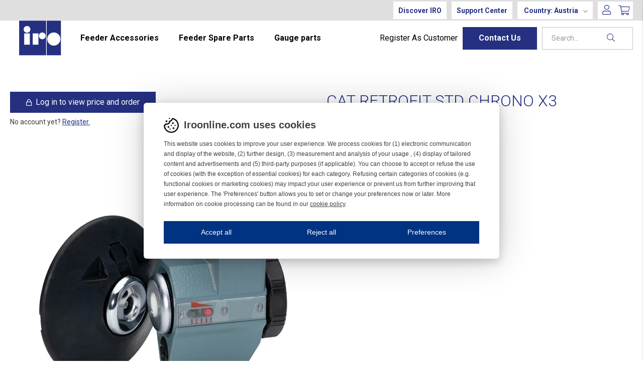

--- FILE ---
content_type: text/html;charset=UTF-8
request_url: https://iroonline.com/en-at/article/cat-retrofit-std-chrono-x3
body_size: 128677
content:
<!doctype html>
<html lang="en">
	<head>
		<meta charset="utf-8">
		<meta http-equiv="x-ua-compatible" content="ie=edge">
		<meta name="viewport" content="width=device-width, initial-scale=1">
		<meta property="og:image" content="https://media.viskanassets.com/v2/iroprod/normal/24-0759-xxx%20(1%20av%201).jpg"/>
				<meta property="product:brand" content="IRO AB">
		<meta property="product:price:currency" content="EUR">
		<meta property="product:price:amount" content="91.80">
				<meta name="robots" content="index,follow"/>
	<meta name="description" content="Kalle"/>
<meta property="og:title" content="CAT RETROFIT STD CHRONO X3 - Vandewiele Sweden AB"/>
<meta property="og:description" content="Kalle"/>
<meta property="og:site_name" content="Vandewiele Sweden AB"/>
<meta property="og:type" content="product"/>
<meta property="og:url" content="https://iroonline.com/en-at/article/cat-retrofit-std-chrono-x3"/>

<meta name="google-site-verification" content="3SFQyQs6yNHal13roOS-RyG6hiZ2C6gmMDQQl-VIJEY"/>
<title>CAT RETROFIT STD CHRONO X3 - Vandewiele Sweden AB</title>
<link rel="canonical" href="https://iroonline.com/en-at/article/cat-retrofit-std-chrono-x3"/>

<link rel="alternate" hreflang="en-ar" href="https://iroonline.com/en-ar/article/cat-retrofit-std-chrono-x3"/>
		<link rel="alternate" hreflang="en-au" href="https://iroonline.com/en-au/article/cat-retrofit-std-chrono-x3"/>
		<link rel="alternate" hreflang="en-at" href="https://iroonline.com/en-at/article/cat-retrofit-std-chrono-x3"/>
		<link rel="alternate" hreflang="en-bd" href="https://iroonline.com/en-bd/article/cat-retrofit-std-chrono-x3"/>
		<link rel="alternate" hreflang="en-be" href="https://iroonline.com/en-be/article/cat-retrofit-std-chrono-x3"/>
		<link rel="alternate" hreflang="en-br" href="https://iroonline.com/en-br/article/cat-retrofit-std-chrono-x3"/>
		<link rel="alternate" hreflang="en-ca" href="https://iroonline.com/en-ca/article/cat-retrofit-std-chrono-x3"/>
		<link rel="alternate" hreflang="en-cz" href="https://iroonline.com/en-cz/article/cat-retrofit-std-chrono-x3"/>
		<link rel="alternate" hreflang="en-dk" href="https://iroonline.com/en-dk/article/cat-retrofit-std-chrono-x3"/>
		<link rel="alternate" hreflang="en-eg" href="https://iroonline.com/en-eg/article/cat-retrofit-std-chrono-x3"/>
		<link rel="alternate" hreflang="en-fi" href="https://iroonline.com/en-fi/article/cat-retrofit-std-chrono-x3"/>
		<link rel="alternate" hreflang="en-fr" href="https://iroonline.com/en-fr/article/cat-retrofit-std-chrono-x3"/>
		<link rel="alternate" hreflang="en-de" href="https://iroonline.com/en-de/article/cat-retrofit-std-chrono-x3"/>
		<link rel="alternate" hreflang="en-in" href="https://iroonline.com/en-in/article/cat-retrofit-std-chrono-x3"/>
		<link rel="alternate" hreflang="en-id" href="https://iroonline.com/en-id/article/cat-retrofit-std-chrono-x3"/>
		<link rel="alternate" hreflang="en-it" href="https://iroonline.com/en-it/article/cat-retrofit-std-chrono-x3"/>
		<link rel="alternate" hreflang="en-lt" href="https://iroonline.com/en-lt/article/cat-retrofit-std-chrono-x3"/>
		<link rel="alternate" hreflang="en-my" href="https://iroonline.com/en-my/article/cat-retrofit-std-chrono-x3"/>
		<link rel="alternate" hreflang="en-mx" href="https://iroonline.com/en-mx/article/cat-retrofit-std-chrono-x3"/>
		<link rel="alternate" hreflang="en-nl" href="https://iroonline.com/en-nl/article/cat-retrofit-std-chrono-x3"/>
		<link rel="alternate" hreflang="en-ng" href="https://iroonline.com/en-ng/article/cat-retrofit-std-chrono-x3"/>
		<link rel="alternate" hreflang="en-pk" href="https://iroonline.com/en-pk/article/cat-retrofit-std-chrono-x3"/>
		<link rel="alternate" hreflang="en-pl" href="https://iroonline.com/en-pl/article/cat-retrofit-std-chrono-x3"/>
		<link rel="alternate" hreflang="en-pt" href="https://iroonline.com/en-pt/article/cat-retrofit-std-chrono-x3"/>
		<link rel="alternate" hreflang="en-ro" href="https://iroonline.com/en-ro/article/cat-retrofit-std-chrono-x3"/>
		<link rel="alternate" hreflang="en-sg" href="https://iroonline.com/en-sg/article/cat-retrofit-std-chrono-x3"/>
		<link rel="alternate" hreflang="en-za" href="https://iroonline.com/en-za/article/cat-retrofit-std-chrono-x3"/>
		<link rel="alternate" hreflang="en-kr" href="https://iroonline.com/en-kr/article/cat-retrofit-std-chrono-x3"/>
		<link rel="alternate" hreflang="en-es" href="https://iroonline.com/en-es/article/cat-retrofit-std-chrono-x3"/>
		<link rel="alternate" hreflang="en-se" href="https://iroonline.com/en-se/article/cat-retrofit-std-chrono-x3"/>
		<link rel="alternate" hreflang="en-ch" href="https://iroonline.com/en-ch/article/cat-retrofit-std-chrono-x3"/>
		<link rel="alternate" hreflang="en-th" href="https://iroonline.com/en-th/article/cat-retrofit-std-chrono-x3"/>
		<link rel="alternate" hreflang="en-tr" href="https://iroonline.com/en-tr/article/cat-retrofit-std-chrono-x3"/>
		<link rel="alternate" hreflang="en-us" href="https://iroonline.com/en-us/article/cat-retrofit-std-chrono-x3"/>
		<link rel="alternate" hreflang="en-gb" href="https://iroonline.com/en-gb/article/cat-retrofit-std-chrono-x3"/>
		<link rel="alternate" hreflang="en-uz" href="https://iroonline.com/en-uz/article/cat-retrofit-std-chrono-x3"/>
		<link rel="alternate" href="https://iroonline.com/" hreflang="x-default"/>
<link rel="icon" href="https://media.viskanassets.com/v2/iroprod/original/favicon.svg"/>
		<link rel="mask-icon" href="https://media.viskanassets.com/v2/iroprod/original/favicon.svg" color="#ffffff"/>
	<link rel="preload" href="https://cdn.viskan.com/V12/6.11.0/index.js" as="script">


<link rel="preload" href="/build/chunks/runtime~main-745cac8d19d80a9896cb.js" as="script">

<link rel="preload" href="/build/chunks/f4c3083fdda02f6edd8a.js" as="script">

<link rel="preload" href="/build/chunks/75e36823e83e0e9d0170.js" as="script">

<link rel="preload" href="/build/chunks/f84b3834e9479ec232ed.js" as="script">

<link rel="preload" href="/build/chunks/d9bae69acb549e829194.js" as="script">

<link rel="preload" href="/build/chunks/ca6c651a49509ac64b92.js" as="script">

<link rel="preload" href="/build/chunks/0a11dd6313c7ff469b80.js" as="script">

<link rel="preload" href="/build/chunks/861753eaae5be468d782.js" as="script">

<link rel="preload" href="/build/chunks/ad4c48138ecbaff19164.js" as="script">

<link rel="preload" href="/build/chunks/433535e011b1b5d689b4.js" as="script">

<link rel="preload" href="/build/chunks/3a6b6ed4a1b78d4a9394.js" as="script">

<link rel="preload" href="/build/chunks/6dc317dcfbb9f565b0b7.js" as="script">

<link rel="preload" href="/build/chunks/25596e26dc11b2fdc581.js" as="script">

<link rel="preload" href="/build/chunks/9217af4dcb89c5862b8c.js" as="script">

<link rel="preload" href="/build/chunks/b6f18a7139aef475d0dd.js" as="script">

<link rel="preload" href="/build/chunks/60da6d9dc8936d50f68e.js" as="script">



<link rel="preload" href="/build/chunks/main-f5300837513a3253ff62.css" as="style">


<link rel="preload" href="/customer.css" as="style">

<link rel="preload" href="https://cdn.viskan.com/font-awesome/releases/v5.15.1/webfonts/fa-light-300.woff2" as="font" type="font/woff2" crossorigin="anonymous">
	<link rel="preload" href="https://cdn.viskan.com/font-awesome/releases/v5.15.1/webfonts/fa-regular-400.woff2" as="font" type="font/woff2" crossorigin="anonymous">
	<link rel="preload" href="https://cdn.viskan.com/font-awesome/releases/v5.15.1/webfonts/fa-brands-400.woff2" as="font" type="font/woff2" crossorigin="anonymous">
	<link rel="preload" href="https://cdn.viskan.com/font-awesome/releases/v5.15.1/webfonts/fa-solid-900.woff2" as="font" type="font/woff2" crossorigin="anonymous">
<link rel="preconnect" href="https://media.viskanassets.com">
</head>
	<body>
		<div class="Breakpoint-value"></div>
		<div id="Streamline">
			<script>
				//<![CDATA[
					window._streamline = window._streamline || {};
					window._streamline.siteContext = 

{
	"aggregateAttribute1Group": false,
	"aggregateAttribute2Group": false,
	"aggregateAttribute3Group": false,
	"articleUrlPrefix": "article",
	"club_id": "0",
	
	"cmsSettings": {
		"tags": { "article": "cms-article", "articleQuickBuy": "cms-article-quick-buy", "computedStyles": "cms-computed-styles", "css": "custom-css", "defaultTree": "estore", "footer": "cms-footer", "header": "cms-header", "styles": "cms-styles", "presetStyles": "cms-preset-styles", "computedPresetStyles": "cms-computed-preset-styles", "componentPresets": "cms-component-presets" }
	},
	"environment": "Production",
	"mediaConfig": {
		"mediaPath": "",
		"mediaServiceBaseURL": "https://media.viskanassets.com/v2/iroprod",
		"scalings": {"normal":{"name":"normal","width":512,"height":512},"thumbnail":{"name":"thumbnail","width":128,"height":128},"original":{"name":"original","width":2048,"height":2048},"large":{"name":"large","width":2048,"height":2048},"list":{"name":"list","width":256,"height":256}}
	},
	"dataCollector": {
		"endpoint": "",
		"instanceAlias": ""
	},
	"companyName": "Vandewiele Sweden AB",
	"customer": {
		"isBusinessAllowed": false,
		"isPersonAllowed": true
	},
	"country_code": "AT",
	"countries": [{
			"id": 28,
			"iso": "AR",
			"language": "en",
			"languageId": 3,
			"name": "Argentina",
			"shopable": true,
			"selectable": true,
			"handledAs": ""
		},{
			"id": 30,
			"iso": "AU",
			"language": "en",
			"languageId": 3,
			"name": "Australia",
			"shopable": true,
			"selectable": true,
			"handledAs": ""
		},{
			"id": 41,
			"iso": "AT",
			"language": "en",
			"languageId": 3,
			"name": "Austria",
			"shopable": true,
			"selectable": true,
			"handledAs": ""
		},{
			"id": 33,
			"iso": "BD",
			"language": "en",
			"languageId": 3,
			"name": "Bangladesh",
			"shopable": true,
			"selectable": true,
			"handledAs": ""
		},{
			"id": 4,
			"iso": "BE",
			"language": "en",
			"languageId": 3,
			"name": "Belgium",
			"shopable": true,
			"selectable": true,
			"handledAs": ""
		},{
			"id": 37,
			"iso": "BR",
			"language": "en",
			"languageId": 3,
			"name": "Brazil",
			"shopable": true,
			"selectable": true,
			"handledAs": ""
		},{
			"id": 66,
			"iso": "CA",
			"language": "en",
			"languageId": 3,
			"name": "Canada",
			"shopable": true,
			"selectable": true,
			"handledAs": ""
		},{
			"id": 11,
			"iso": "CZ",
			"language": "en",
			"languageId": 3,
			"name": "Czechia",
			"shopable": true,
			"selectable": true,
			"handledAs": ""
		},{
			"id": 26,
			"iso": "DK",
			"language": "en",
			"languageId": 3,
			"name": "Denmark",
			"shopable": true,
			"selectable": true,
			"handledAs": ""
		},{
			"id": 15,
			"iso": "EG",
			"language": "en",
			"languageId": 3,
			"name": "Egypt",
			"shopable": true,
			"selectable": true,
			"handledAs": ""
		},{
			"id": 19,
			"iso": "FI",
			"language": "en",
			"languageId": 3,
			"name": "Finland",
			"shopable": true,
			"selectable": true,
			"handledAs": ""
		},{
			"id": 16,
			"iso": "FR",
			"language": "en",
			"languageId": 3,
			"name": "France",
			"shopable": true,
			"selectable": true,
			"handledAs": ""
		},{
			"id": 3,
			"iso": "DE",
			"language": "en",
			"languageId": 3,
			"name": "Germany",
			"shopable": true,
			"selectable": true,
			"handledAs": ""
		},{
			"id": 6,
			"iso": "IN",
			"language": "en",
			"languageId": 3,
			"name": "India",
			"shopable": true,
			"selectable": true,
			"handledAs": ""
		},{
			"id": 27,
			"iso": "ID",
			"language": "en",
			"languageId": 3,
			"name": "Indonesia",
			"shopable": true,
			"selectable": true,
			"handledAs": ""
		},{
			"id": 5,
			"iso": "IT",
			"language": "en",
			"languageId": 3,
			"name": "Italy",
			"shopable": true,
			"selectable": true,
			"handledAs": ""
		},{
			"id": 29,
			"iso": "LT",
			"language": "en",
			"languageId": 3,
			"name": "Lithuania",
			"shopable": true,
			"selectable": true,
			"handledAs": ""
		},{
			"id": 50,
			"iso": "MY",
			"language": "en",
			"languageId": 3,
			"name": "Malaysia",
			"shopable": true,
			"selectable": true,
			"handledAs": ""
		},{
			"id": 18,
			"iso": "MX",
			"language": "en",
			"languageId": 3,
			"name": "Mexico",
			"shopable": true,
			"selectable": true,
			"handledAs": ""
		},{
			"id": 45,
			"iso": "NL",
			"language": "en",
			"languageId": 3,
			"name": "Netherlands",
			"shopable": true,
			"selectable": true,
			"handledAs": ""
		},{
			"id": 67,
			"iso": "NG",
			"language": "en",
			"languageId": 3,
			"name": "Nigeria",
			"shopable": true,
			"selectable": true,
			"handledAs": ""
		},{
			"id": 31,
			"iso": "PK",
			"language": "en",
			"languageId": 3,
			"name": "Pakistan",
			"shopable": true,
			"selectable": true,
			"handledAs": ""
		},{
			"id": 38,
			"iso": "PL",
			"language": "en",
			"languageId": 3,
			"name": "Poland",
			"shopable": true,
			"selectable": true,
			"handledAs": ""
		},{
			"id": 23,
			"iso": "PT",
			"language": "en",
			"languageId": 3,
			"name": "Portugal",
			"shopable": true,
			"selectable": true,
			"handledAs": ""
		},{
			"id": 48,
			"iso": "RO",
			"language": "en",
			"languageId": 3,
			"name": "Romania",
			"shopable": true,
			"selectable": true,
			"handledAs": ""
		},{
			"id": 52,
			"iso": "SG",
			"language": "en",
			"languageId": 3,
			"name": "Singapore",
			"shopable": true,
			"selectable": true,
			"handledAs": ""
		},{
			"id": 36,
			"iso": "ZA",
			"language": "en",
			"languageId": 3,
			"name": "South Africa",
			"shopable": true,
			"selectable": true,
			"handledAs": ""
		},{
			"id": 20,
			"iso": "KR",
			"language": "en",
			"languageId": 3,
			"name": "South Korea",
			"shopable": true,
			"selectable": true,
			"handledAs": ""
		},{
			"id": 35,
			"iso": "ES",
			"language": "en",
			"languageId": 3,
			"name": "Spain",
			"shopable": true,
			"selectable": true,
			"handledAs": ""
		},{
			"id": 0,
			"iso": "SE",
			"language": "en",
			"languageId": 3,
			"name": "Sweden",
			"shopable": true,
			"selectable": true,
			"handledAs": ""
		},{
			"id": 42,
			"iso": "CH",
			"language": "en",
			"languageId": 3,
			"name": "Switzerland",
			"shopable": true,
			"selectable": true,
			"handledAs": ""
		},{
			"id": 10,
			"iso": "TH",
			"language": "en",
			"languageId": 3,
			"name": "Thailand",
			"shopable": true,
			"selectable": true,
			"handledAs": ""
		},{
			"id": 2,
			"iso": "TR",
			"language": "en",
			"languageId": 3,
			"name": "Türkiye",
			"shopable": true,
			"selectable": true,
			"handledAs": ""
		},{
			"id": 39,
			"iso": "US",
			"language": "en",
			"languageId": 3,
			"name": "USA",
			"shopable": true,
			"selectable": true,
			"handledAs": ""
		},{
			"id": 13,
			"iso": "GB",
			"language": "en",
			"languageId": 3,
			"name": "United Kingdom",
			"shopable": true,
			"selectable": true,
			"handledAs": ""
		},{
			"id": 49,
			"iso": "UZ",
			"language": "en",
			"languageId": 3,
			"name": "Uzbekistan",
			"shopable": true,
			"selectable": true,
			"handledAs": ""
		}],
	
	"country_id": 41,
	"countryShopable": true,
	"countrySelectable": true,
	"countryHandledAs": "",
	"currency_code": "EUR",
	"currency_id": "1",
	
	"defaultLanguageId": 3,
	"lang_code_web": "en",
	"lang_id": 3,
	"loadCategoryOnArticle": false,
	"locale": "en-AT",
	"localePickerPath": "/locale/",
	"reCAPTCHASiteKey": "6LdHqBEUAAAAALG-INwaSDHoIS6Vlsxc7sHK-BvA",
	"searchUrlPrefix": "/search",
	"selectedPurchaseCountry": {
			"id": 41,
			"iso": "AT",
			"language": "en",
			"languageId": 3,
			"name": "Austria",
			"shopable": true,
			"selectable": true,
			"handledAs": ""
		},
	"settings": {
		"addArticleFilterToUrl": false,
		"articleRedirectNotFoundUrl": "",
		"daysAsBrandNew": 30,
		"excludeOutOfStockListArticles": true,
		"excludeOutOfStockRelatedArticles": true,
		"articleStoreEnabled": false,
		"checkMediaEnabled": true,
		"ingridShippingAssistantEnabled": false,
		"ingridShippingAssistantEnabled_country": false,
		"klarnaShippingAssistantEnabled": false,
		"klarnaShippingAssistantEnabled_country": false,
		"klarnaSeparateShippingAddressEnabled": false,
		"remarketing": false,
		"useArticleQuickBuyLayout": false,
		"receiptUrlPath": "receipt",
		"termsUrlPath": "terms-and-conditions",
		"checkoutUrl": "checkout",
		"hideZeroPrice": false,
		"showLowestPrice": false,
		"lowestPricePrefixText": "",
		"lowestPriceSuffixText": "",
		"articleListWithPrentypes": false,
		"isSizeMatchRequired": false,
		"useFallbackImageForSize": false,
		"isAttr3MatchRequired": false,
		"useFallbackImageGlobal": false,
		"receiptLayout": "default",
		"noPreselectAttribute1": false,
		"noPreselectAttribute2": false,
		"noPreselectAttribute3": false,
		"disableExVATForB2B": false,
		"calculateDiscountPercentFromLowestPrice": false,
		"ingridTrackingWidgetEnabled": false,
		"hideLowestPriceForSpecificOfferTypes": ""
	},
	"thirdParty": {
		"googleAnalyticsId": "",
		"googleTagManagerId": "GTM-TW85DGHL",
		"googleAnalyticsUa": true,
		"googleAnalytics4": true,
		"piwikId": "",
		"piwikInstanceAddress": "",
		"getLipscoreOrderDataFromAPI": false,
		"imboxId": ""
	},
	"localeMode": "LANGUAGE_AND_COUNTRY_IN_PATH",
	"useLookup": true,
	"sellerId": -1
}
;
					window._streamline.customerOnLoadStatus = 
		{
			"logged_in": false,
			"logged_in_level": 0,
			"person_flg": true
		}
	;
					window.__PRELOADED_STREAMLINE_STATE__ = 

		{
			
					article: {
						article: {"link_friendly_name":"cat-retrofit-std-chrono-x3","art_id":4,"defaultCategory":{},"brandnew":false,"articleCampaigns":[],"inStoreStock":true,"incomingInStock":true,"brandName":"IRO AB","art_desc":"Kalle","articleCategories":[{"default_flg":false,"category":{"cat_id":27,"catname":"Automotive \u0026 technical fibers","link_friendly_name":"articles/accessories/application/automotive-technical-fibers/","hierarchy":{"level":5,"level_3":18,"level_4":26}}},{"default_flg":false,"category":{"cat_id":35,"catname":"Silk filament \u0026 fancy fabrics","link_friendly_name":"articles/accessories/application/silk-filament-fancy-fabrics/","hierarchy":{"level":5,"level_3":18,"level_4":26}}},{"default_flg":false,"category":{"cat_id":39,"catname":"XDX3","link_friendly_name":"articles/accessories/feeder/xdx3/","hierarchy":{"level":5,"level_3":18,"level_4":25}}},{"default_flg":false,"category":{"cat_id":48,"catname":"Chrono X3","link_friendly_name":"articles/accessories/feeder/chrono-x3/","hierarchy":{"level":5,"level_3":18,"level_4":25}}},{"default_flg":false,"category":{"cat_id":69,"catname":"CAT","link_friendly_name":"articles/accessories/product-category/cat/","hierarchy":{"level":5,"level_3":18,"level_4":24}}}],"inStock":true,"brand":{"name":"IRO AB","linkFriendlyName":"","mediaFileName":"","brandId":1},"propertyKeys":[{"usedForFilter":true,"keygroup":"","propertykey_name_internal":"Feeder family","propertykey_name":"Feeder family","propertykey_desc":"","propertyValues":[{"propertyvalue":"Chrono X3","propertyvalue_desc":"","propertyvalue_internal":"Chrono X3","propertyvalue_id":5},{"propertyvalue":"XDX3","propertyvalue_desc":"","propertyvalue_internal":"XDX3","propertyvalue_id":6}]},{"usedForFilter":true,"keygroup":"","propertykey_name_internal":"Hardness","propertykey_name":"Hardness","propertykey_desc":"","propertyValues":[{"propertyvalue":"Medium","propertyvalue_desc":"","propertyvalue_internal":"Medium","propertyvalue_id":61},{"propertyvalue":"Soft","propertyvalue_desc":"","propertyvalue_internal":"Soft","propertyvalue_id":62},{"propertyvalue":"Stiff","propertyvalue_desc":"","propertyvalue_internal":"Stiff","propertyvalue_id":29}]},{"usedForFilter":true,"keygroup":"","propertykey_name_internal":"Location","propertykey_name":"Location","propertykey_desc":"","propertyValues":[{"propertyvalue":"Output","propertyvalue_desc":"","propertyvalue_internal":"Output","propertyvalue_id":30}]},{"usedForFilter":true,"keygroup":"","propertykey_name_internal":"Loom","propertykey_name":"Loom","propertykey_desc":"","propertyValues":[{"propertyvalue":"Rapier","propertyvalue_desc":"","propertyvalue_internal":"Rapier","propertyvalue_id":31}]},{"usedForFilter":true,"keygroup":"","propertykey_name_internal":"Product category","propertykey_name":"Product category","propertykey_desc":"","propertyValues":[{"propertyvalue":"CAT","propertyvalue_desc":"","propertyvalue_internal":"CAT","propertyvalue_id":9}]}],"articleAttributes":[{"sku_id":6,"attr1_id":5,"attr2_id":0,"attr3_id":0,"pluno":"24-0759-001L--","ean13":"24-0759-001L--","supplierNo":"","weight":"0.00","width":"0","height":"0","length":"0","volume":0,"extra_1":"","extra_2":"","extra_3":"","skuStatus":"FOR_SALE","brandnew":false,"inStock":true,"inStoreStock":true,"incomingInStock":true,"stockBalance":-2,"incomingStockBalance":0,"closestEstimatedShippingDate":null,"del_dat":null,"articlePrice":{"club_id":0,"price_sales":91.8,"price_sales_exvat":91.8,"price_org":0,"price_org_exvat":0,"price_rec":0,"price_rec_exvat":0,"price_unit":0,"price_unit_exvat":0,"vat":0.0,"camp_id":-1,"lowestPrice":0.0,"offertype_id":-1,"isPriceCampaign":false},"rentalPeriods":[],"attribute1":{"attr1_id":5,"attr1_no":"-","rgb_code":"","colorGroup":"","attr1_code":"-","attr1_desc":""},"attribute2":{"attr2_id":0,"attr2_no":"","attr2_code":"(Ingen)","attr2_desc":"(Ingen)","sort":0},"attribute3":{"attr3_id":0,"attr3_no":"","attr3_code":"(Ingen)","attr3_desc":"(Ingen)"},"propertyKeys":[]}],"art_desc2":"","artname":"CAT RETROFIT STD CHRONO X3","meta_description":"","virtual_flg":false,"prentypes":[],"relatedArticles":[],"articleAttributeMedias":[{"art_id":4,"attr1_id":5,"attr2_id":0,"attr3_id":0,"media_id":15,"row_id":1010,"imagetype":"Front","media":{"filename":"24-0759-xxx (1 av 1).jpg","image_width":2000,"image_height":2000,"media_type":"JPG","alternativeText":"","media_desc":"Test name"},"sort":0}],"articleType":"normal","bulky_flg":false,"art_no":"24-0759-001L","meta_title":"","relatedArticleGroupNames":[]}
					},
				
			app: {
				category: {
					

					article: {"categoryId":4,"categoryName":"article","content":"[{\"type\":\"CONTAINER_01\",\"props\":{\"animation\":\"none\",\"duration\":2000,\"iterations\":1,\"class\":\"\",\"hideOnMobile\":true,\"hideOnTablet\":true,\"hideOnDesktop\":true,\"conditionTrigger\":\"NONE\",\"conditionVariable\":\"NONE\",\"conditionOperator\":\"TRUE\",\"regexResult\":\"True\",\"conditionValue\":\"\",\"conditionAction\":\"SHOW\",\"componentName\":\"Container\",\"styleClasses\":{\"Container\":\"Preset-Container-Max-Width Preset-Container-Margin SimpleStyles-16427692241924860-Container\"},\"simpleStylesObject\":{\"SimpleStyles-16427692241924860-Container\":{\"marginTop\":\"72px !important\"}},\"simpleStylesString\":\".SimpleStyles-16427692241924860-Container {\\n  margin-top: 72px !important;\\n}\"},\"children\":[{\"type\":\"CONTAINER_01\",\"props\":{\"animation\":\"none\",\"duration\":2000,\"iterations\":1,\"class\":\"\",\"hideOnMobile\":true,\"hideOnTablet\":true,\"hideOnDesktop\":true,\"conditionTrigger\":\"VARIABLE\",\"conditionVariable\":\"article.article.virtual_flg\",\"conditionOperator\":\"FALSE\",\"regexResult\":\"True\",\"conditionValue\":\"\",\"conditionAction\":\"SHOW\",\"componentName\":\"Container\",\"styleClasses\":{\"Container\":\"Preset-Container-Max-Width Preset-Container-Margin Preset-Container-Padding\"}},\"children\":[{\"type\":\"GRID_01\",\"props\":{\"gutter\":true,\"equalHeight\":false,\"vertical\":\"top\",\"horizontal\":\"left\",\"class\":\"\",\"componentName\":\"Grid\"},\"children\":[{\"type\":\"CELL_01\",\"props\":{\"lg-size\":\"6of12\",\"md-size\":\"full\",\"size\":\"full\",\"u-lg-flexOrder\":\"None\",\"u-md-flexOrder\":\"None\",\"u-sm-flexOrder\":\"None\",\"class\":\"\",\"animation\":\"none\",\"duration\":2000,\"iterations\":1,\"componentName\":\"Cell\",\"styleClasses\":{\"Cell\":\"\"}},\"children\":[{\"type\":\"CONTAINER_01\",\"props\":{\"classToAddAfterDelayOnMount\":\"\",\"delayToAddClassOnMount\":0,\"classToAddWhenInView\":\"\",\"percentageFromInView\":0,\"class\":\"\",\"hideOnMobile\":true,\"hideOnTablet\":true,\"hideOnDesktop\":true,\"conditionTrigger\":\"VARIABLE\",\"conditionVariable\":\"customer.logged_in\",\"conditionOperator\":\"FALSE\",\"regexResult\":\"True\",\"conditionValue\":\"\",\"conditionAction\":\"SHOW\",\"componentName\":\"Container Not Logged In Show\",\"styleClasses\":{}},\"children\":[{\"type\":\"BUTTON_01\",\"props\":{\"buttonType\":\"link\",\"buttonUrl\":\"/login/\",\"buttonText\":\"Log in to view price and order\",\"target\":false,\"tabIdentifier\":\"\",\"targetQuickBuyArticle\":false,\"iconType\":\"icon\",\"icon\":\"{\\\"prefix\\\":\\\"far\\\",\\\"x\\\":{\\\"categories\\\":[\\\"admin\\\",\\\"lock\\\",\\\"open\\\",\\\"password\\\",\\\"private\\\",\\\"protect\\\",\\\"security\\\"],\\\"label\\\":\\\"lock\\\",\\\"name\\\":\\\"lock\\\",\\\"styles\\\":[\\\"solid\\\",\\\"regular\\\",\\\"light\\\",\\\"duotone\\\"],\\\"unicode\\\":\\\"f023\\\",\\\"score\\\":15.061}}\",\"iconColor\":\"#ffffff\",\"iconSize\":\"0.8em\",\"iconLayout\":\"left\",\"slideoutIdentifier\":false,\"componentName\":\"Button\",\"styleClasses\":{\"Button\":\"Preset-Button Preset-Primary-Button Preset-Primary-Font-Family Preset-Primary-Color\",\"Icon\":\"SimpleStyles-175067916335521-Icon\",\"Image\":\"\",\"Label\":\"\"},\"simpleStylesObject\":{\"SimpleStyles-175067916335521-Icon\":{\"marginRight\":\"8px !important\"}},\"simpleStylesString\":\".SimpleStyles-175067916335521-Icon {\\n  margin-right: 8px !important;\\n}\"},\"children\":[],\"id\":175067916335521},{\"type\":\"TEXT\",\"props\":{\"content\":\"\u003Cp class\u003D\\\"Preset-Primary-Text Preset-Primary-Font-Family Preset-Primary-Color\\\"\u003ENo account yet? \u003Ca href\u003D\\\"/register/\\\" title\u003D\\\"\\\" target\u003D\\\"\\\" class\u003D\\\"Preset-Primary-Text Preset-Primary-Font-Family SC-blue-text\\\" style\u003D\\\"font-weight: normal;\\\"\u003E\u003Cu\u003ERegister.\u003C/u\u003E\u003C/a\u003E\u003C/p\u003E\",\"componentName\":\"Text\",\"styleClasses\":{\"Text\":\"SimpleStyles-17506791633556528-Text\"},\"simpleStylesObject\":{\"SimpleStyles-17506791633556528-Text\":{\"marginTop\":\"10px !important\",\"marginBottom\":\"20px !important\"}},\"simpleStylesString\":\".SimpleStyles-17506791633556528-Text {\\n  margin-top: 10px !important;\\n  margin-bottom: 20px !important;\\n}\"},\"children\":[],\"id\":17506791633556528,\"searchableContent\":\" No account yet? Register. \"}],\"id\":17506791633553352,\"copyTime\":\"23 Jun 13:45:36\"},{\"type\":\"ARTICLE_MEDIA\",\"props\":{\"mobileLayout\":\"Slider\",\"tabletLayout\":\"Slider\",\"desktopLayout\":\"Slider\",\"mobileScale\":\"normal\",\"tabletScale\":\"normal\",\"desktopScale\":\"normal\",\"zoomPopup\":false,\"popupSlider\":false,\"sliderAutoplay\":false,\"sliderDisableOnInteraction\":false,\"sliderLoop\":true,\"sliderSpeed\":\"300\",\"sliderDuration\":\"3000\",\"timing\":\"ease\",\"sliderArrows\":true,\"sliderArrowsType\":\"none\",\"sliderPagination\":true,\"sliderPaginationType\":\"bullets\",\"slidesPerViewMobile\":\"1\",\"slidesPerColumnMobile\":\"1\",\"slidesPerGroupMobile\":\"1\",\"spaceBetweenMobile\":\"0\",\"centerSlidesMobile\":false,\"slidesPerViewTablet\":\"1\",\"slidesPerColumnTablet\":\"1\",\"slidesPerGroupTablet\":\"1\",\"spaceBetweenTablet\":\"0\",\"centerSlidesTablet\":false,\"slidesPerViewDesktop\":\"1\",\"slidesPerColumnDesktop\":\"1\",\"slidesPerGroupDesktop\":\"1\",\"spaceBetweenDesktop\":\"0\",\"centerSlidesDesktop\":false,\"zoomDelay\":\"500\",\"zoomThumbnails\":true,\"showZoomIcon\":false,\"zoomIcon\":false,\"zoomIconSize\":\"2em\",\"zoomIconColor\":\"#000\",\"showSaleOrNew\":false,\"showDiscountPercent\":false,\"showPropertyIcon\":false,\"showCampaigns\":true,\"campaignPopup\":false,\"campaignHeader\":\"\",\"videoAspectRatio\":\"3:4\",\"videoAutoPlay\":false,\"videoControls\":false,\"videoLoop\":false,\"videoMuted\":false,\"isSizeMatchRequired\":\"\",\"isAttr3MatchRequired\":\"\",\"show360ImageIfPossible\":false,\"excludeImages\":\"\",\"imagesOrderList\":\"\",\"class\":\"\",\"componentName\":\"Media\",\"styleClasses\":{\"Slideshow_Arrow_Prev\":\"Preset-Primary-Color SimpleStyles-16745617304453188-Slideshow_Arrow_Prev\",\"Slideshow_Arrow_Next\":\"Preset-Heading-Color SimpleStyles-16745617304453188-Slideshow_Arrow_Next\",\"Slider Image\":\"SimpleStyles-16745617304453188-Slider_Image\",\"Slideshow_Inner_Container\":\"SimpleStyles-16745617304453188-Slideshow_Inner_Container\"},\"simpleStylesObject\":{\"SimpleStyles-16745617304453188-Slideshow_Arrow_Prev\":{\"zIndex\":\"0 !important\"},\"SimpleStyles-16745617304453188-Slideshow_Arrow_Next\":{\"zIndex\":\"0 !important\"},\"SimpleStyles-16745617304453188-Slider_Image\":{\"zIndex\":\"0 !important\"},\"SimpleStyles-16745617304453188-Slideshow_Inner_Container\":{\"zIndex\":\"0 !important\"}},\"simpleStylesString\":\".SimpleStyles-16745617304453188-Slideshow_Arrow_Prev {\\n  z-index: 0 !important;\\n}\\n.SimpleStyles-16745617304453188-Slideshow_Arrow_Next {\\n  z-index: 0 !important;\\n}\\n.SimpleStyles-16745617304453188-Slider_Image {\\n  z-index: 0 !important;\\n}\\n.SimpleStyles-16745617304453188-Slideshow_Inner_Container {\\n  z-index: 0 !important;\\n}\"},\"children\":[],\"id\":16745617304453188},{\"type\":\"ARTICLE_THUMBNAILS\",\"props\":{\"orientation\":\"horizontal\",\"thresHoldToShowThumbnails\":\"2\",\"isSizeMatchRequired\":\"\",\"isAttr3MatchRequired\":\"\",\"useWith360Image\":false,\"excludeImages\":\"\",\"imagesOrderList\":\"\",\"videoThumbnailPath\":\"\",\"showFirstFrameVideoThumbnail\":false,\"class\":\"\",\"componentName\":\"Thumbnails\",\"styleClasses\":{\"PlayIcon\":\"Preset-Thumbnail-Video-Icon\",\"Thumbnail\":\"Preset-Thumbnail\",\"Thumbnails\":\"\",\"Thumbnail Image\":\"\",\"Thumbnail Video\":\"\",\"Wrapper\":\"\"}},\"children\":[],\"id\":16745617468625032}],\"id\":16745616960964888},{\"type\":\"CELL_01\",\"props\":{\"lg-size\":\"6of12\",\"md-size\":\"full\",\"size\":\"full\",\"u-lg-flexOrder\":\"None\",\"u-md-flexOrder\":\"None\",\"u-sm-flexOrder\":\"None\",\"class\":\"\",\"animation\":\"none\",\"duration\":2000,\"iterations\":1,\"componentName\":\"Cell\"},\"children\":[{\"type\":\"CONTAINER_01\",\"props\":{\"animation\":\"none\",\"duration\":2000,\"iterations\":1,\"class\":\"\",\"hideOnMobile\":true,\"hideOnTablet\":true,\"hideOnDesktop\":true,\"conditionTrigger\":\"NONE\",\"conditionVariable\":\"NONE\",\"conditionOperator\":\"TRUE\",\"regexResult\":\"True\",\"conditionValue\":\"\",\"conditionAction\":\"SHOW\",\"componentName\":\"Container\",\"styleClasses\":{}},\"children\":[{\"type\":\"GRID_01\",\"props\":{\"gutter\":true,\"equalHeight\":false,\"vertical\":\"top\",\"horizontal\":\"left\",\"class\":\"\",\"componentName\":\"Grid\"},\"children\":[{\"type\":\"CELL_01\",\"props\":{\"lg-size\":\"8of12\",\"md-size\":\"8of12\",\"size\":\"8of12\",\"u-lg-flexOrder\":\"None\",\"u-md-flexOrder\":\"None\",\"u-sm-flexOrder\":\"None\",\"class\":\"\",\"animation\":\"none\",\"duration\":2000,\"iterations\":1,\"componentName\":\"Cell\"},\"children\":[],\"id\":16463034941874386},{\"type\":\"CELL_01\",\"props\":{\"lg-size\":\"4of12\",\"md-size\":\"4of12\",\"size\":\"4of12\",\"u-lg-flexOrder\":\"None\",\"u-md-flexOrder\":\"None\",\"u-sm-flexOrder\":\"None\",\"class\":\"\",\"animation\":\"none\",\"duration\":2000,\"iterations\":1,\"componentName\":\"Cell\"},\"children\":[],\"id\":16463034941876030}],\"id\":16463034941877168},{\"type\":\"ARTICLE_FIELD\",\"props\":{\"field\":\"artname\",\"elementType\":\"div\",\"prefixText\":\"\",\"suffixText\":\"\",\"class\":\"\",\"componentName\":\"Field\",\"styleClasses\":{\"Field\":\"Preset-Heading-Color Preset-Heading-Font-Family Preset-Heading1\"}},\"children\":[],\"id\":16427693619062492},{\"type\":\"ARTICLE_FIELD\",\"props\":{\"field\":\"art_no\",\"elementType\":\"div\",\"prefixText\":\"Item number: \",\"suffixText\":\"\",\"class\":\"\",\"componentName\":\"Field\",\"styleClasses\":{\"Field\":\"Preset-Primary-Text Preset-Primary-Font-Family Preset-Primary-Color SimpleStyles-16427692744468170-Field\"},\"simpleStylesObject\":{\"SimpleStyles-16427692744468170-Field\":{\"marginTop\":\"8px !important\"}},\"simpleStylesString\":\".SimpleStyles-16427692744468170-Field {\\n  margin-top: 8px !important;\\n}\",\"showValueFromSku\":false},\"children\":[],\"id\":16427692744468170},{\"type\":\"CONTAINER_01\",\"props\":{\"classToAddAfterDelayOnMount\":\"\",\"delayToAddClassOnMount\":0,\"classToAddWhenInView\":\"\",\"percentageFromInView\":0,\"class\":\"\",\"hideOnMobile\":true,\"hideOnTablet\":true,\"hideOnDesktop\":true,\"conditionTrigger\":\"VARIABLE\",\"conditionVariable\":\"customer.logged_in\",\"conditionOperator\":\"TRUE\",\"regexResult\":\"True\",\"conditionValue\":\"\",\"conditionAction\":\"SHOW\",\"componentName\":\"Container Price Logged In\",\"styleClasses\":{},\"valueFromState\":\"\",\"useLengthForValueFromState\":false,\"compareValuesFromState\":false,\"comparableValue\":\"\"},\"children\":[{\"type\":\"CONTAINER_01\",\"props\":{\"classToAddAfterDelayOnMount\":\"\",\"delayToAddClassOnMount\":0,\"classToAddWhenInView\":\"\",\"percentageFromInView\":0,\"class\":\"\",\"hideOnMobile\":true,\"hideOnTablet\":true,\"hideOnDesktop\":true,\"conditionTrigger\":\"VARIABLE\",\"conditionVariable\":\"custom\",\"conditionOperator\":\"NOT_EQUAL\",\"regexResult\":\"True\",\"conditionValue\":\"9999\",\"conditionAction\":\"SHOW\",\"componentName\":\"Container\",\"styleClasses\":{\"Container\":\"Preset-Container-Max-Width Preset-Container-Margin Preset-Container-Padding\"},\"valueFromState\":\"article.active.articlePrice.price_sales\",\"useLengthForValueFromState\":false,\"compareValuesFromState\":false},\"children\":[{\"type\":\"ARTICLE_PRICE\",\"props\":{\"showDiscountPercent\":false,\"showRecPrice\":false,\"class\":\"\",\"componentName\":\"Price\",\"styleClasses\":{\"Price\":\"Preset-Heading-Font-Family Preset-Heading-Color Preset-Heading1\",\"Wrapper\":\"SimpleStyles-1642769416256212-Wrapper\",\"Sale\":\"SimpleStyles-1642769416256212-Sale\",\"Original\":\"SimpleStyles-1642769416256212-Original\"},\"simpleStylesObject\":{\"SimpleStyles-1642769416256212-Wrapper\":{\"marginTop\":\"24px !important\"},\"SimpleStyles-1642769416256212-Sale\":{\"fontWeight\":\"600 !important\",\"color\":\"#fb0404 !important\",\"paddingRight\":\"10px !important\"},\"SimpleStyles-1642769416256212-Original\":{\"textDecoration\":\"line-through !important\"}},\"simpleStylesString\":\".SimpleStyles-1642769416256212-Wrapper {\\n  margin-top: 24px !important;\\n}\\n.SimpleStyles-1642769416256212-Sale {\\n  font-weight: 600 !important;\\n  color: #fb0404 !important;\\n  padding-right: 10px !important;\\n}\\n.SimpleStyles-1642769416256212-Original {\\n  text-decoration: line-through !important;\\n}\"},\"children\":[],\"id\":1642769416256212}],\"id\":17659741630336330}],\"id\":16837860543198806},{\"type\":\"CONTAINER_01\",\"props\":{\"classToAddAfterDelayOnMount\":\"\",\"delayToAddClassOnMount\":0,\"classToAddWhenInView\":\"\",\"percentageFromInView\":0,\"class\":\"\",\"hideOnMobile\":true,\"hideOnTablet\":true,\"hideOnDesktop\":true,\"conditionTrigger\":\"VARIABLE\",\"conditionVariable\":\"customer.logged_in\",\"conditionOperator\":\"TRUE\",\"regexResult\":\"True\",\"conditionValue\":\"\",\"conditionAction\":\"SHOW\",\"componentName\":\"Container\",\"styleClasses\":{\"Container\":\"Preset-Container-Max-Width Preset-Container-Margin Preset-Container-Padding\"}},\"children\":[{\"type\":\"CONTAINER_01\",\"props\":{\"animation\":\"none\",\"duration\":2000,\"iterations\":1,\"class\":\"\",\"hideOnMobile\":true,\"hideOnTablet\":true,\"hideOnDesktop\":true,\"conditionTrigger\":\"VARIABLE\",\"conditionVariable\":\"custom\",\"conditionOperator\":\"NOT_EQUAL\",\"regexResult\":\"True\",\"conditionValue\":\"9999\",\"conditionAction\":\"SHOW\",\"componentName\":\"Container\",\"styleClasses\":{\"Container\":\"SimpleStyles-16463091371515374-Container\"},\"simpleStylesObject\":{\"SimpleStyles-16463091371515374-Container\":{\"display\":\"flex !important\",\"alignItems\":\"center !important\",\"paddingTop\":\"20px !important\",\"paddingBottom\":\"20px !important\"}},\"simpleStylesString\":\".SimpleStyles-16463091371515374-Container {\\n  display: flex !important;\\n  align-items: center !important;\\n  padding-top: 20px !important;\\n  padding-bottom: 20px !important;\\n}\",\"classToAddAfterDelayOnMount\":\"\",\"delayToAddClassOnMount\":0,\"classToAddWhenInView\":\"\",\"percentageFromInView\":0,\"valueFromState\":\"article.active.articlePrice.price_sales\",\"useLengthForValueFromState\":false,\"compareValuesFromState\":false},\"children\":[{\"type\":\"ARTICLE_QUANTITY\",\"props\":{\"label\":\"Quantity\",\"layout\":\"input\",\"class\":\"qty-icon\",\"componentName\":\"Quantity\",\"styleClasses\":{\"Wrapper\":\"SC-blue-text Preset-Primary-Font-Family Preset-Primary-Text SimpleStyles-16472435789201508-Wrapper\",\"Input\":\"SC-blue-text Preset-Primary-Font-Family Preset-Primary-Text\",\"Label\":\"SimpleStyles-16472435789201508-Label SC-blue-text\"},\"simpleStylesObject\":{\"SimpleStyles-16472435789201508-Label\":{\"display\":\"none\"},\"SimpleStyles-16472435789201508-Wrapper\":{\"paddingTop\":\"11px !important\",\"paddingBottom\":\"11px !important\",\"marginRight\":\"10px !important\",\"borderStyle\":\"solid !important\",\"borderWidth\":\"1px !important\",\"borderColor\":\"#253081 !important\",\"paddingLeft\":\"10px !important\",\"paddingRight\":\"10px !important\"}},\"simpleStylesString\":\".SimpleStyles-16472435789201508-Label {\\n  display: none;\\n}\\n.SimpleStyles-16472435789201508-Wrapper {\\n  padding-top: 11px !important;\\n  padding-bottom: 11px !important;\\n  margin-right: 10px !important;\\n  border-style: solid !important;\\n  border-width: 1px !important;\\n  border-color: #253081 !important;\\n  padding-left: 10px !important;\\n  padding-right: 10px !important;\\n}\"},\"children\":[],\"id\":16472435789201508},{\"type\":\"ARTICLE_BUY_BUTTON\",\"props\":{\"buttonText\":\"Add to basket\",\"goToCheckout\":false,\"outOfStockButtonText\":\"Out of stock\",\"outOfStockBackgroundColor\":\"#777\",\"outOfStockColor\":\"#fff\",\"hideOutOfStockButton\":false,\"outOfStockMessage\":\"\",\"class\":\"\",\"componentName\":\"Buy button\",\"styleClasses\":{\"Button\":\"Preset-Primary-Button Preset-Primary-Font-Family Preset-Primary-Text\"}},\"children\":[],\"id\":16427693161296450}],\"id\":16463091371515374}],\"id\":17661481715647848},{\"type\":\"ARTICLE_PROPERTIES\",\"props\":{\"keyGroup\":\"1\",\"class\":\"\",\"componentName\":\"Properties\",\"styleClasses\":{\"Property\":\"Preset-Primary-Font-Family Preset-Primary-Text Preset-Primary-Color SimpleStyles-16427695757264812-Property\",\"Key\":\"SimpleStyles-16427695757264812-Key\"},\"simpleStylesObject\":{\"SimpleStyles-16427695757264812-Property\":{\"display\":\"flex !important\",\"flexDirection\":\"row !important\",\"marginTop\":\"16px !important\"},\"SimpleStyles-16427695757264812-Key\":{\"fontWeight\":\"700 !important\",\"width\":\"30% !important\"}},\"simpleStylesString\":\".SimpleStyles-16427695757264812-Property {\\n  display: flex !important;\\n  flex-direction: row !important;\\n  margin-top: 16px !important;\\n}\\n.SimpleStyles-16427695757264812-Key {\\n  font-weight: 700 !important;\\n  width: 30% !important;\\n}\"},\"children\":[],\"id\":16427695757264812},{\"type\":\"ARTICLE_PROPERTIES\",\"props\":{\"keyGroup\":\"2\",\"class\":\"\",\"componentName\":\"Properties\",\"styleClasses\":{\"Property\":\"Preset-Primary-Font-Family Preset-Primary-Text Preset-Primary-Color SimpleStyles-16715198072825500-Property\",\"Key\":\"SimpleStyles-16715198072825500-Key\",\"Wrapper\":\"SimpleStyles-16715198072825500-Wrapper\"},\"simpleStylesObject\":{\"SimpleStyles-16715198072825500-Property\":{\"display\":\"flex !important\",\"flexDirection\":\"row !important\",\"marginTop\":\"16px !important\"},\"SimpleStyles-16715198072825500-Key\":{\"fontWeight\":\"700 !important\",\"width\":\"30% !important\"},\"SimpleStyles-16715198072825500-Wrapper\":{\"paddingTop\":\"20px !important\"}},\"simpleStylesString\":\".SimpleStyles-16715198072825500-Property {\\n  display: flex !important;\\n  flex-direction: row !important;\\n  margin-top: 16px !important;\\n}\\n.SimpleStyles-16715198072825500-Key {\\n  font-weight: 700 !important;\\n  width: 30% !important;\\n}\\n.SimpleStyles-16715198072825500-Wrapper {\\n  padding-top: 20px !important;\\n}\"},\"children\":[],\"id\":16715198072825500,\"copyTime\":\"20 Dec 08:03:23\"}],\"id\":16427692808477836},{\"type\":\"ARTICLE_PROPERTIES\",\"props\":{\"keyGroup\":\"\",\"class\":\"\",\"componentName\":\"Properties\",\"styleClasses\":{\"Property\":\"Preset-Primary-Font-Family Preset-Primary-Text Preset-Primary-Color SimpleStyles-16789572013928724-Property\",\"Key\":\"SimpleStyles-16789572013928724-Key\"},\"simpleStylesObject\":{\"SimpleStyles-16789572013928724-Property\":{\"display\":\"flex !important\",\"flexDirection\":\"row !important\",\"marginTop\":\"16px !important\"},\"SimpleStyles-16789572013928724-Key\":{\"fontWeight\":\"700 !important\",\"width\":\"30% !important\"}},\"simpleStylesString\":\".SimpleStyles-16789572013928724-Property {\\n  display: flex !important;\\n  flex-direction: row !important;\\n  margin-top: 16px !important;\\n}\\n.SimpleStyles-16789572013928724-Key {\\n  font-weight: 700 !important;\\n  width: 30% !important;\\n}\"},\"children\":[],\"id\":16789572013928724}],\"id\":16427692520011176}],\"id\":16427692520017678}],\"id\":16712030585976412},{\"type\":\"CONTAINER_01\",\"props\":{\"animation\":\"none\",\"duration\":2000,\"iterations\":1,\"class\":\"\",\"hideOnMobile\":true,\"hideOnTablet\":true,\"hideOnDesktop\":true,\"conditionTrigger\":\"VARIABLE\",\"conditionVariable\":\"article.article.virtual_flg\",\"conditionOperator\":\"TRUE\",\"regexResult\":\"True\",\"conditionValue\":\"\",\"conditionAction\":\"SHOW\",\"componentName\":\"Container\",\"styleClasses\":{}},\"children\":[{\"type\":\"BREADCRUMBS\",\"props\":{\"type\":\"text\",\"delimiter\":\"\u003E\",\"delimiterIcon\":false,\"delimiterIconSize\":\"1em\",\"delimiterIconColor\":\"#000\",\"delimiterImage\":\"\",\"startOnHierarchyLevel\":3,\"prependWithStartPage\":true,\"startPageURL\":\"/articles/spare-parts/\",\"class\":\"\",\"componentName\":\"Breadcrumbs\",\"styleClasses\":{\"ActiveLink\":\"Preset-Primary-Text Preset-Primary-Font-Family Preset-Link-Color\",\"Breadcrumbs\":\"\",\"Item\":\"Preset-Primary-Text Preset-Primary-Font-Family Preset-Primary-Color\",\"Icon\":\"\",\"Image\":\"\",\"Delimiter\":\"Preset-Primary-Text Preset-Primary-Font-Family Preset-Primary-Color\",\"Link\":\"Preset-Primary-Text Preset-Primary-Font-Family Preset-Link-Color\"}},\"children\":[],\"id\":16747223828894376},{\"type\":\"CONTAINER_01\",\"props\":{\"classToAddAfterDelayOnMount\":\"\",\"delayToAddClassOnMount\":0,\"classToAddWhenInView\":\"\",\"percentageFromInView\":0,\"class\":\"\",\"hideOnMobile\":false,\"hideOnTablet\":false,\"hideOnDesktop\":false,\"conditionTrigger\":\"NONE\",\"conditionVariable\":\"NONE\",\"conditionOperator\":\"TRUE\",\"regexResult\":\"True\",\"conditionValue\":\"\",\"conditionAction\":\"SHOW\",\"componentName\":\"Container\",\"styleClasses\":{\"Container\":\"Preset-Container-Max-Width Preset-Container-Margin Preset-Container-Padding\"}},\"children\":[{\"type\":\"TEXT\",\"props\":{\"content\":\"\u003Cp class\u003D\\\"Preset-Primary-Text Preset-Primary-Font-Family Preset-Primary-Color\\\"\u003EGreyed items in the explodes view are assembled, see note on item row for contents.\u003C/p\u003E\",\"componentName\":\"Disclamer\",\"styleClasses\":{\"Text\":\"SimpleStyles-16747246077781560-Text\"},\"simpleStylesObject\":{\"SimpleStyles-16747246077781560-Text\":{\".Breakpoint--lg \u0026\":{\"paddingTop\":\"15px !important\",\"paddingBottom\":\"5px !important\",\"color\":\"#253081 !important\"}}},\"simpleStylesString\":\".Breakpoint--lg .SimpleStyles-16747246077781560-Text {\\n  padding-top: 15px !important;\\n  padding-bottom: 5px !important;\\n  color: #253081 !important;\\n}\"},\"children\":[],\"id\":16747246077781560}],\"id\":17174889062008088},{\"type\":\"INTERACTIVE_ARTICLE\",\"props\":{\"image\":\"\u003Csvg id\u003D\\\"Layer_1\\\" viewBox\u003D\\\"0 0 1607.55 1073.45\\\" xmlns\u003D\\\"http://www.w3.org/2000/svg\\\" xmlns:xlink\u003D\\\"http://www.w3.org/1999/xlink\\\"\u003E\\n\\t\u003Cdefs\u003E\\n\\t\\t\u003Cstyle\u003E.cls-1,.cls-2,.cls-3{stroke-linecap:round;}.cls-1,.cls-2,.cls-3,.cls-4{fill:none;stroke:#000;stroke-miterlimit:2;}.cls-1,.cls-4{stroke-width:.28px;}.cls-5{fill:#fff;opacity:0;}.cls-2{stroke-width:0px;}.cls-3{stroke-width:.85px;}.cls-4{stroke-dasharray:0 0 14.17 14.17;}.cls-6{font-family:ArialMT, Arial;font-size:42.41px;}\u003C/style\u003E\\n\\t\u003C/defs\u003E\\n\\t\u003Cpolyline points\u003D\\\"456.33 430.47 454.81 427.28 451.36 426.49 448.59 428.69 448.59 432.24 451.36 434.44 454.81 433.65\\\"/\u003E\\n\\t\u003Cpolygon class\u003D\\\"cls-2\\\" points\u003D\\\"456.33 430.47 454.81 427.28 451.36 426.49 448.59 428.69 448.59 432.24 451.36 434.44 454.81 433.65 456.33 430.47\\\"/\u003E\\n\\t\u003Cpolyline points\u003D\\\"828.59 633.13 827.06 629.94 823.61 629.15 820.85 631.35 820.85 634.9 823.61 637.1 827.06 636.31\\\"/\u003E\\n\\t\u003Cpolygon class\u003D\\\"cls-2\\\" points\u003D\\\"828.59 633.13 827.06 629.94 823.61 629.15 820.85 631.35 820.85 634.9 823.61 637.1 827.06 636.31 828.59 633.13\\\"/\u003E\\n\\t\u003Cpolyline points\u003D\\\"946.22 592.65 944.69 589.47 941.24 588.68 938.48 590.88 938.48 594.43 941.24 596.63 944.69 595.84\\\"/\u003E\\n\\t\u003Cpolygon class\u003D\\\"cls-2\\\" points\u003D\\\"946.22 592.65 944.69 589.47 941.24 588.68 938.48 590.88 938.48 594.43 941.24 596.63 944.69 595.84 946.22 592.65\\\"/\u003E\\n\\t\u003Cpolyline points\u003D\\\"1019.16 553.37 1017.64 550.18 1014.18 549.4 1011.42 551.6 1011.42 555.15 1014.18 557.35 1017.64 556.56\\\"/\u003E\\n\\t\u003Cpolygon class\u003D\\\"cls-2\\\" points\u003D\\\"1019.16 553.37 1017.64 550.18 1014.18 549.4 1011.42 551.6 1011.42 555.15 1014.18 557.35 1017.64 556.56 1019.16 553.37\\\"/\u003E\\n\\t\u003Cpolyline points\u003D\\\"1264.66 457.98 1263.14 454.79 1259.69 454 1256.92 456.2 1256.92 459.75 1259.69 461.96 1263.14 461.16\\\"/\u003E\\n\\t\u003Cpolygon class\u003D\\\"cls-2\\\" points\u003D\\\"1264.66 457.98 1263.14 454.79 1259.69 454 1256.92 456.2 1256.92 459.75 1259.69 461.96 1263.14 461.16 1264.66 457.98\\\"/\u003E\\n\\t\u003Cpolyline points\u003D\\\"1144.85 6.92 1143.32 3.74 1139.87 2.95 1137.11 5.15 1137.11 8.7 1139.87 10.9 1143.32 10.11\\\"/\u003E\\n\\t\u003Cpolygon class\u003D\\\"cls-2\\\" points\u003D\\\"1144.85 6.92 1143.32 3.74 1139.87 2.95 1137.11 5.15 1137.11 8.7 1139.87 10.9 1143.32 10.11 1144.85 6.92\\\"/\u003E\\n\\t\u003Cpolyline points\u003D\\\"558.8 421.36 557.25 418.17 553.82 417.38 551.03 419.59 551.03 423.13 553.82 425.34 557.25 424.55\\\"/\u003E\\n\\t\u003Cpolygon class\u003D\\\"cls-2\\\" points\u003D\\\"558.8 421.36 557.25 418.17 553.82 417.38 551.03 419.59 551.03 423.13 553.82 425.34 557.25 424.55 558.8 421.36\\\"/\u003E\\n\\t\u003Cpolyline points\u003D\\\"1128.48 544.15 1126.95 540.96 1123.5 540.17 1120.73 542.37 1120.73 545.92 1123.5 548.12 1126.95 547.34\\\"/\u003E\\n\\t\u003Cpolygon class\u003D\\\"cls-2\\\" points\u003D\\\"1128.48 544.15 1126.95 540.96 1123.5 540.17 1120.73 542.37 1120.73 545.92 1123.5 548.12 1126.95 547.34 1128.48 544.15\\\"/\u003E\\n\\t\u003Cpolyline points\u003D\\\"718.35 689.25 716.83 686.06 713.38 685.27 710.61 687.48 710.61 691.03 713.38 693.23 716.83 692.44\\\"/\u003E\\n\\t\u003Cpolygon class\u003D\\\"cls-2\\\" points\u003D\\\"718.35 689.25 716.83 686.06 713.38 685.27 710.61 687.48 710.61 691.03 713.38 693.23 716.83 692.44 718.35 689.25\\\"/\u003E\\n\\t\u003Cpolyline points\u003D\\\"873.82 258.63 872.3 255.44 868.84 254.65 866.08 256.85 866.08 260.4 868.84 262.6 872.3 261.82\\\"/\u003E\\n\\t\u003Cpolygon class\u003D\\\"cls-2\\\" points\u003D\\\"873.82 258.63 872.3 255.44 868.84 254.65 866.08 256.85 866.08 260.4 868.84 262.6 872.3 261.82 873.82 258.63\\\"/\u003E\\n\\t\u003Cpolyline points\u003D\\\"906.94 152.54 905.39 149.35 901.96 148.56 899.17 150.76 899.17 154.31 901.96 156.52 905.39 155.73\\\"/\u003E\\n\\t\u003Cpolygon class\u003D\\\"cls-2\\\" points\u003D\\\"906.94 152.54 905.39 149.35 901.96 148.56 899.17 150.76 899.17 154.31 901.96 156.52 905.39 155.73 906.94 152.54\\\"/\u003E\\n\\t\u003Cpolyline points\u003D\\\"1159.24 149.32 1157.71 146.13 1154.26 145.34 1151.49 147.54 1151.49 151.09 1154.26 153.29 1157.71 152.5\\\"/\u003E\\n\\t\u003Cpolygon class\u003D\\\"cls-2\\\" points\u003D\\\"1159.24 149.32 1157.71 146.13 1154.26 145.34 1151.49 147.54 1151.49 151.09 1154.26 153.29 1157.71 152.5 1159.24 149.32\\\"/\u003E\\n\\t\u003Cpolyline class\u003D\\\"cls-4\\\" points\u003D\\\"1126.4 15.03 1049.78 44.16 1029.38 51.91\\\"/\u003E\\n\\t\u003Cline class\u003D\\\"cls-4\\\" x1\u003D\\\"973.61\\\" x2\u003D\\\"973.15\\\" y1\u003D\\\"73.11\\\" y2\u003D\\\"73.29\\\"/\u003E\\n\\t\u003Cline class\u003D\\\"cls-4\\\" x1\u003D\\\"965.27\\\" x2\u003D\\\"946.07\\\" y1\u003D\\\"564.76\\\" y2\u003D\\\"571.57\\\"/\u003E\\n\\t\u003Cline class\u003D\\\"cls-4\\\" x1\u003D\\\"932.52\\\" x2\u003D\\\"827.5\\\" y1\u003D\\\"576.37\\\" y2\u003D\\\"613.62\\\"/\u003E\\n\\t\u003Cline class\u003D\\\"cls-4\\\" x1\u003D\\\"813.97\\\" x2\u003D\\\"728.34\\\" y1\u003D\\\"618.43\\\" y2\u003D\\\"648.79\\\"/\u003E\\n\\t\u003Cline class\u003D\\\"cls-4\\\" x1\u003D\\\"1254.02\\\" x2\u003D\\\"1208.61\\\" y1\u003D\\\"462.37\\\" y2\u003D\\\"478.46\\\"/\u003E\\n\\t\u003Cline class\u003D\\\"cls-4\\\" x1\u003D\\\"1098.29\\\" x2\u003D\\\"1021.89\\\" y1\u003D\\\"517.59\\\" y2\u003D\\\"544.68\\\"/\u003E\\n\\t\u003Cline class\u003D\\\"cls-4\\\" x1\u003D\\\"1011.51\\\" x2\u003D\\\"965.27\\\" y1\u003D\\\"548.37\\\" y2\u003D\\\"564.76\\\"/\u003E\\n\\t\u003Cline class\u003D\\\"cls-4\\\" x1\u003D\\\"513.05\\\" x2\u003D\\\"450.35\\\" y1\u003D\\\"440.42\\\" y2\u003D\\\"455.84\\\"/\u003E\\n\\t\u003Cline class\u003D\\\"cls-4\\\" x1\u003D\\\"431.27\\\" x2\u003D\\\"346.59\\\" y1\u003D\\\"460.54\\\" y2\u003D\\\"481.37\\\"/\u003E\\n\\t\u003Cg\u003E\\n\\t\\t\u003Ctext class\u003D\\\"cls-6\\\" transform\u003D\\\"translate(415.42 364.9)\\\"\u003E\\n\\t\\t\\t\u003Ctspan x\u003D\\\"0\\\" xml:space\u003D\\\"preserve\\\" y\u003D\\\"0\\\"\u003E1\u003C/tspan\u003E\\n\\t\\t\u003C/text\u003E\\n\\t\\t\u003Cpath class\u003D\\\"cls-1\\\" d\u003D\\\"M484.94,348.59c0-22.52-18.24-40.78-40.77-40.78s-40.8,18.26-40.8,40.78,18.27,40.78,40.8,40.78,40.77-18.26,40.77-40.78\\\"/\u003E\\n\\t\u003C/g\u003E\\n\\t\u003Cline class\u003D\\\"cls-1\\\" x1\u003D\\\"1152.36\\\" x2\u003D\\\"1112.51\\\" y1\u003D\\\"152.29\\\" y2\u003D\\\"194.84\\\"/\u003E\\n\\t\u003Cline class\u003D\\\"cls-1\\\" x1\u003D\\\"867.35\\\" x2\u003D\\\"828.67\\\" y1\u003D\\\"261.92\\\" y2\u003D\\\"314.87\\\"/\u003E\\n\\t\u003Cline class\u003D\\\"cls-1\\\" x1\u003D\\\"451.85\\\" x2\u003D\\\"448.16\\\" y1\u003D\\\"426.41\\\" y2\u003D\\\"389.17\\\"/\u003E\\n\\t\u003Cg\u003E\\n\\t\\t\u003Ctext class\u003D\\\"cls-6\\\" transform\u003D\\\"translate(507.35 332.29)\\\"\u003E\\n\\t\\t\\t\u003Ctspan x\u003D\\\"0\\\" xml:space\u003D\\\"preserve\\\" y\u003D\\\"0\\\"\u003E2\u003C/tspan\u003E\\n\\t\\t\u003C/text\u003E\\n\\t\\t\u003Cpath class\u003D\\\"cls-1\\\" d\u003D\\\"M576.9,315.98c0-22.52-18.27-40.78-40.8-40.78s-40.77,18.26-40.77,40.78,18.27,40.78,40.77,40.78,40.8-18.26,40.8-40.78\\\"/\u003E\\n\\t\\t\u003Cline class\u003D\\\"cls-1\\\" x1\u003D\\\"553.99\\\" x2\u003D\\\"543.2\\\" y1\u003D\\\"417.34\\\" y2\u003D\\\"356.14\\\"/\u003E\\n\\t\u003C/g\u003E\\n\\t\u003Cg\u003E\\n\\t\\t\u003Ctext class\u003D\\\"cls-6\\\" transform\u003D\\\"translate(772.05 929.77)\\\"\u003E\\n\\t\\t\\t\u003Ctspan x\u003D\\\"0\\\" xml:space\u003D\\\"preserve\\\" y\u003D\\\"0\\\"\u003E3\u003C/tspan\u003E\\n\\t\\t\u003C/text\u003E\\n\\t\\t\u003Cpath class\u003D\\\"cls-1\\\" d\u003D\\\"M840.39,913.45c0-22.52-18.24-40.78-40.77-40.78s-40.77,18.26-40.77,40.78,18.24,40.78,40.77,40.78,40.77-18.26,40.77-40.78\\\"/\u003E\\n\\t\\t\u003Cline class\u003D\\\"cls-1\\\" x1\u003D\\\"715.74\\\" x2\u003D\\\"785.11\\\" y1\u003D\\\"693.06\\\" y2\u003D\\\"875.34\\\"/\u003E\\n\\t\u003C/g\u003E\\n\\t\u003Cg\u003E\\n\\t\\t\u003Ctext class\u003D\\\"cls-6\\\" transform\u003D\\\"translate(893.45 887.66)\\\"\u003E\\n\\t\\t\\t\u003Ctspan x\u003D\\\"0\\\" xml:space\u003D\\\"preserve\\\" y\u003D\\\"0\\\"\u003E4\u003C/tspan\u003E\\n\\t\\t\u003C/text\u003E\\n\\t\\t\u003Cpath class\u003D\\\"cls-1\\\" d\u003D\\\"M958.33,871.35c0-22.52-18.27-40.78-40.8-40.78s-40.77,18.26-40.77,40.78,18.27,40.78,40.77,40.78,40.8-18.26,40.8-40.78\\\"/\u003E\\n\\t\\t\u003Cline class\u003D\\\"cls-1\\\" x1\u003D\\\"826\\\" x2\u003D\\\"902.71\\\" y1\u003D\\\"636.93\\\" y2\u003D\\\"833.36\\\"/\u003E\\n\\t\u003C/g\u003E\\n\\t\u003Cg\u003E\\n\\t\\t\u003Ctext class\u003D\\\"cls-6\\\" transform\u003D\\\"translate(911.81 444.13)\\\"\u003E\\n\\t\\t\\t\u003Ctspan x\u003D\\\"0\\\" xml:space\u003D\\\"preserve\\\" y\u003D\\\"0\\\"\u003E9\u003C/tspan\u003E\\n\\t\\t\u003C/text\u003E\\n\\t\\t\u003Cpath class\u003D\\\"cls-1\\\" d\u003D\\\"M980.17,427.82c0-22.52-18.27-40.78-40.77-40.78s-40.8,18.26-40.8,40.78,18.27,40.78,40.8,40.78,40.77-18.26,40.77-40.78\\\"/\u003E\\n\\t\\t\u003Cline class\u003D\\\"cls-1\\\" x1\u003D\\\"828.68\\\" x2\u003D\\\"910.85\\\" y1\u003D\\\"314.87\\\" y2\u003D\\\"398.69\\\"/\u003E\\n\\t\u003C/g\u003E\\n\\t\u003Cg\u003E\\n\\t\\t\u003Ctext class\u003D\\\"cls-6\\\" transform\u003D\\\"translate(1115.47 808.11)\\\"\u003E\\n\\t\\t\\t\u003Ctspan x\u003D\\\"0\\\" xml:space\u003D\\\"preserve\\\" y\u003D\\\"0\\\"\u003E6\u003C/tspan\u003E\\n\\t\\t\u003C/text\u003E\\n\\t\\t\u003Cpath class\u003D\\\"cls-1\\\" d\u003D\\\"M1182.66,791.8c0-22.52-18.27-40.78-40.77-40.78s-40.8,18.26-40.8,40.78,18.27,40.78,40.8,40.78,40.77-18.26,40.77-40.78\\\"/\u003E\\n\\t\\t\u003Cline class\u003D\\\"cls-1\\\" x1\u003D\\\"1017\\\" x2\u003D\\\"1122.72\\\" y1\u003D\\\"556.97\\\" y2\u003D\\\"755.79\\\"/\u003E\\n\\t\u003C/g\u003E\\n\\t\u003Cg\u003E\\n\\t\\t\u003Ctext class\u003D\\\"cls-6\\\" transform\u003D\\\"translate(1011.45 844.59)\\\"\u003E\\n\\t\\t\\t\u003Ctspan x\u003D\\\"0\\\" xml:space\u003D\\\"preserve\\\" y\u003D\\\"0\\\"\u003E5\u003C/tspan\u003E\\n\\t\\t\u003C/text\u003E\\n\\t\\t\u003Cpath class\u003D\\\"cls-1\\\" d\u003D\\\"M1079.82,828.27c0-22.52-18.27-40.78-40.8-40.78s-40.77,18.26-40.77,40.78,18.27,40.78,40.77,40.78,40.8-18.26,40.8-40.78\\\"/\u003E\\n\\t\\t\u003Cline class\u003D\\\"cls-1\\\" x1\u003D\\\"943.69\\\" x2\u003D\\\"1023.51\\\" y1\u003D\\\"596.42\\\" y2\u003D\\\"790.55\\\"/\u003E\\n\\t\u003C/g\u003E\\n\\t\u003Cline class\u003D\\\"cls-1\\\" x1\u003D\\\"906.16\\\" x2\u003D\\\"1017.03\\\" y1\u003D\\\"154.92\\\" y2\u003D\\\"234.63\\\"/\u003E\\n\\t\u003Cg\u003E\\n\\t\\t\u003Ctext class\u003D\\\"cls-6\\\" transform\u003D\\\"translate(1223.6 317.26)\\\"\u003E\\n\\t\\t\\t\u003Ctspan x\u003D\\\"0\\\" y\u003D\\\"0\\\"\u003E11\u003C/tspan\u003E\\n\\t\\t\u003C/text\u003E\\n\\t\\t\u003Cpath class\u003D\\\"cls-1\\\" d\u003D\\\"M1291.97,300.94c0-22.52-18.27-40.78-40.77-40.78s-40.8,18.26-40.8,40.78,18.27,40.78,40.8,40.78,40.77-18.26,40.77-40.78\\\"/\u003E\\n\\t\\t\u003Cline class\u003D\\\"cls-1\\\" x1\u003D\\\"1112.51\\\" x2\u003D\\\"1218.8\\\" y1\u003D\\\"194.84\\\" y2\u003D\\\"276.16\\\"/\u003E\\n\\t\u003C/g\u003E\\n\\t\u003Cg\u003E\\n\\t\\t\u003Ctext class\u003D\\\"cls-6\\\" transform\u003D\\\"translate(1096.13 362.46)\\\"\u003E\\n\\t\\t\\t\u003Ctspan x\u003D\\\"0\\\" y\u003D\\\"0\\\"\u003E10\u003C/tspan\u003E\\n\\t\\t\u003C/text\u003E\\n\\t\\t\u003Cpath class\u003D\\\"cls-1\\\" d\u003D\\\"M1164.5,346.15c0-22.52-18.27-40.78-40.77-40.78s-40.8,18.26-40.8,40.78,18.27,40.78,40.8,40.78,40.77-18.26,40.77-40.78\\\"/\u003E\\n\\t\\t\u003Cline class\u003D\\\"cls-1\\\" x1\u003D\\\"1017.03\\\" x2\u003D\\\"1095.53\\\" y1\u003D\\\"234.63\\\" y2\u003D\\\"316.68\\\"/\u003E\\n\\t\u003C/g\u003E\\n\\t\u003Cg\u003E\\n\\t\\t\u003Ctext class\u003D\\\"cls-6\\\" transform\u003D\\\"translate(1214.94 772.43)\\\"\u003E\\n\\t\\t\\t\u003Ctspan x\u003D\\\"0\\\" xml:space\u003D\\\"preserve\\\" y\u003D\\\"0\\\"\u003E7\u003C/tspan\u003E\\n\\t\\t\u003C/text\u003E\\n\\t\\t\u003Cpath class\u003D\\\"cls-1\\\" d\u003D\\\"M1283.28,756.11c0-22.52-18.24-40.78-40.77-40.78s-40.77,18.26-40.77,40.78,18.24,40.78,40.77,40.78,40.77-18.26,40.77-40.78\\\"/\u003E\\n\\t\\t\u003Cline class\u003D\\\"cls-1\\\" x1\u003D\\\"1126.37\\\" x2\u003D\\\"1222.65\\\" y1\u003D\\\"547.71\\\" y2\u003D\\\"720.49\\\"/\u003E\\n\\t\u003C/g\u003E\\n\\t\u003Cg\u003E\\n\\t\\t\u003Ctext class\u003D\\\"cls-6\\\" transform\u003D\\\"translate(1321.26 735.14)\\\"\u003E\\n\\t\\t\\t\u003Ctspan x\u003D\\\"0\\\" xml:space\u003D\\\"preserve\\\" y\u003D\\\"0\\\"\u003E8 \u003C/tspan\u003E\\n\\t\\t\u003C/text\u003E\\n\\t\\t\u003Cpath class\u003D\\\"cls-1\\\" d\u003D\\\"M1388.45,718.82c0-22.52-18.27-40.78-40.77-40.78s-40.8,18.26-40.8,40.78,18.27,40.78,40.8,40.78,40.77-18.26,40.77-40.78\\\"/\u003E\\n\\t\\t\u003Cline class\u003D\\\"cls-1\\\" x1\u003D\\\"1261.87\\\" x2\u003D\\\"1334.76\\\" y1\u003D\\\"461.85\\\" y2\u003D\\\"680.14\\\"/\u003E\\n\\t\u003C/g\u003E\\n\\t\u003Cg\u003E\\n\\t\\t\u003Ctext class\u003D\\\"cls-6\\\" transform\u003D\\\"translate(1410.58 241.17)\\\"\u003E\\n\\t\\t\\t\u003Ctspan x\u003D\\\"0\\\" y\u003D\\\"0\\\"\u003E12\u003C/tspan\u003E\\n\\t\\t\u003C/text\u003E\\n\\t\\t\u003Cpath class\u003D\\\"cls-1\\\" d\u003D\\\"M1478.95,224.86c0-22.52-18.27-40.78-40.8-40.78s-40.77,18.26-40.77,40.78,18.27,40.78,40.77,40.78,40.8-18.26,40.8-40.78\\\"/\u003E\\n\\t\\t\u003Cline class\u003D\\\"cls-1\\\" x1\u003D\\\"1144.07\\\" x2\u003D\\\"1405.26\\\" y1\u003D\\\"9.33\\\" y2\u003D\\\"200.75\\\"/\u003E\\n\\t\u003C/g\u003E\\n\\t\u003Cpath class\u003D\\\"cls-3\\\" d\u003D\\\"M619.2,125.85h.03c.73-.18,1.56,.92,1.78,1.48l.09,.13\\\"/\u003E\\n\\t\u003Cline class\u003D\\\"cls-3\\\" x1\u003D\\\"620.92\\\" x2\u003D\\\"620.23\\\" y1\u003D\\\"120.8\\\" y2\u003D\\\"121.11\\\"/\u003E\\n\\t\u003Cline class\u003D\\\"cls-1\\\" x1\u003D\\\"628.26\\\" x2\u003D\\\"624.58\\\" y1\u003D\\\"122.47\\\" y2\u003D\\\"124.15\\\"/\u003E\\n\\t\u003Cpath class\u003D\\\"cls-3\\\" d\u003D\\\"M623.97,114.92l-3.4,1.52c-8.16,3.77-16.03,8.28-23.08,13.88l-2.36,1.94\\\"/\u003E\\n\\t\u003Cline class\u003D\\\"cls-3\\\" x1\u003D\\\"623.97\\\" x2\u003D\\\"623.97\\\" y1\u003D\\\"114.92\\\" y2\u003D\\\"114.92\\\"/\u003E\\n\\t\u003Cline class\u003D\\\"cls-3\\\" x1\u003D\\\"656.86\\\" x2\u003D\\\"653.24\\\" y1\u003D\\\"100.78\\\" y2\u003D\\\"102.35\\\"/\u003E\\n\\t\u003Cpolyline class\u003D\\\"cls-3\\\" points\u003D\\\"691.85 85.75 649.7 103.86 648.81 104.25 623.97 114.92\\\"/\u003E\\n\\t\u003Cline class\u003D\\\"cls-3\\\" x1\u003D\\\"692.4\\\" x2\u003D\\\"691.85\\\" y1\u003D\\\"85.51\\\" y2\u003D\\\"85.75\\\"/\u003E\\n\\t\u003Cline class\u003D\\\"cls-1\\\" x1\u003D\\\"745.09\\\" x2\u003D\\\"813.8\\\" y1\u003D\\\"168.8\\\" y2\u003D\\\"141.82\\\"/\u003E\\n\\t\u003Cline class\u003D\\\"cls-1\\\" x1\u003D\\\"646.16\\\" x2\u003D\\\"700.86\\\" y1\u003D\\\"172.07\\\" y2\u003D\\\"151.14\\\"/\u003E\\n\\t\u003Cline class\u003D\\\"cls-1\\\" x1\u003D\\\"701.64\\\" x2\u003D\\\"645.76\\\" y1\u003D\\\"156.58\\\" y2\u003D\\\"177.97\\\"/\u003E\\n\\t\u003Cline class\u003D\\\"cls-3\\\" x1\u003D\\\"1132.04\\\" x2\u003D\\\"1138.57\\\" y1\u003D\\\"3.73\\\" y2\u003D\\\"1.24\\\"/\u003E\\n\\t\u003Cline class\u003D\\\"cls-3\\\" x1\u003D\\\"1119.15\\\" x2\u003D\\\"1132.42\\\" y1\u003D\\\"12.55\\\" y2\u003D\\\"7.51\\\"/\u003E\\n\\t\u003Cline class\u003D\\\"cls-3\\\" x1\u003D\\\"1135.01\\\" x2\u003D\\\"1135.87\\\" y1\u003D\\\"16.99\\\" y2\u003D\\\"16.66\\\"/\u003E\\n\\t\u003Cline class\u003D\\\"cls-3\\\" x1\u003D\\\"1138.11\\\" x2\u003D\\\"1144.65\\\" y1\u003D\\\"19.74\\\" y2\u003D\\\"17.25\\\"/\u003E\\n\\t\u003Cline class\u003D\\\"cls-1\\\" x1\u003D\\\"619.05\\\" x2\u003D\\\"619.31\\\" y1\u003D\\\"125.93\\\" y2\u003D\\\"125.83\\\"/\u003E\\n\\t\u003Cline class\u003D\\\"cls-3\\\" x1\u003D\\\"686.01\\\" x2\u003D\\\"635.31\\\" y1\u003D\\\"184.19\\\" y2\u003D\\\"201.03\\\"/\u003E\\n\\t\u003Cline class\u003D\\\"cls-3\\\" x1\u003D\\\"631.37\\\" x2\u003D\\\"620.09\\\" y1\u003D\\\"202.33\\\" y2\u003D\\\"206.07\\\"/\u003E\\n\\t\u003Cpolyline class\u003D\\\"cls-3\\\" points\u003D\\\"686.01 184.19 686.1 184.16 686.18 184.14 686.24 184.12 686.27 184.12 686.27 184.11\\\"/\u003E\\n\\t\u003Cline class\u003D\\\"cls-3\\\" x1\u003D\\\"331.86\\\" x2\u003D\\\"275.31\\\" y1\u003D\\\"402.64\\\" y2\u003D\\\"420.66\\\"/\u003E\\n\\t\u003Cline class\u003D\\\"cls-1\\\" x1\u003D\\\"275.31\\\" x2\u003D\\\"332.17\\\" y1\u003D\\\"420.68\\\" y2\u003D\\\"402.55\\\"/\u003E\\n\\t\u003Cline class\u003D\\\"cls-1\\\" x1\u003D\\\"289.36\\\" x2\u003D\\\"346.42\\\" y1\u003D\\\"417.22\\\" y2\u003D\\\"399.05\\\"/\u003E\\n\\t\u003Cline class\u003D\\\"cls-1\\\" x1\u003D\\\"291.31\\\" x2\u003D\\\"348.34\\\" y1\u003D\\\"418.81\\\" y2\u003D\\\"400.65\\\"/\u003E\\n\\t\u003Cline class\u003D\\\"cls-1\\\" x1\u003D\\\"331.86\\\" x2\u003D\\\"331.86\\\" y1\u003D\\\"402.64\\\" y2\u003D\\\"402.64\\\"/\u003E\\n\\t\u003Cline class\u003D\\\"cls-1\\\" x1\u003D\\\"261.33\\\" x2\u003D\\\"260.67\\\" y1\u003D\\\"426.15\\\" y2\u003D\\\"426.36\\\"/\u003E\\n\\t\u003Cline class\u003D\\\"cls-3\\\" x1\u003D\\\"619.92\\\" x2\u003D\\\"613.36\\\" y1\u003D\\\"121.29\\\" y2\u003D\\\"125.22\\\"/\u003E\\n\\t\u003Cline class\u003D\\\"cls-1\\\" x1\u003D\\\"619.31\\\" x2\u003D\\\"612.75\\\" y1\u003D\\\"124.09\\\" y2\u003D\\\"128.03\\\"/\u003E\\n\\t\u003Cline class\u003D\\\"cls-1\\\" x1\u003D\\\"615\\\" x2\u003D\\\"618.48\\\" y1\u003D\\\"127.72\\\" y2\u003D\\\"125.62\\\"/\u003E\\n\\t\u003Cline class\u003D\\\"cls-1\\\" x1\u003D\\\"617.61\\\" x2\u003D\\\"619.05\\\" y1\u003D\\\"126.79\\\" y2\u003D\\\"125.93\\\"/\u003E\\n\\t\u003Cpolyline class\u003D\\\"cls-3\\\" points\u003D\\\"613.36 125.22 609.47 127.56 605.24 130.1 600.9 132.72\\\"/\u003E\\n\\t\u003Cpolyline class\u003D\\\"cls-3\\\" points\u003D\\\"620.23 121.11 620.06 121.21 619.92 121.29\\\"/\u003E\\n\\t\u003Cline class\u003D\\\"cls-1\\\" x1\u003D\\\"350.47\\\" x2\u003D\\\"350.19\\\" y1\u003D\\\"408.38\\\" y2\u003D\\\"408.52\\\"/\u003E\\n\\t\u003Cline class\u003D\\\"cls-1\\\" x1\u003D\\\"337.18\\\" x2\u003D\\\"337.44\\\" y1\u003D\\\"416.3\\\" y2\u003D\\\"416.16\\\"/\u003E\\n\\t\u003Cline class\u003D\\\"cls-1\\\" x1\u003D\\\"614.22\\\" x2\u003D\\\"617.24\\\" y1\u003D\\\"189.4\\\" y2\u003D\\\"188\\\"/\u003E\\n\\t\u003Cline class\u003D\\\"cls-1\\\" x1\u003D\\\"618.1\\\" x2\u003D\\\"625.27\\\" y1\u003D\\\"186.05\\\" y2\u003D\\\"182.93\\\"/\u003E\\n\\t\u003Cline class\u003D\\\"cls-3\\\" x1\u003D\\\"311.25\\\" x2\u003D\\\"310.85\\\" y1\u003D\\\"474.79\\\" y2\u003D\\\"474.96\\\"/\u003E\\n\\t\u003Cline class\u003D\\\"cls-3\\\" x1\u003D\\\"380.08\\\" x2\u003D\\\"379.74\\\" y1\u003D\\\"450.49\\\" y2\u003D\\\"450.63\\\"/\u003E\\n\\t\u003Cline class\u003D\\\"cls-1\\\" x1\u003D\\\"799.96\\\" x2\u003D\\\"732.8\\\" y1\u003D\\\"132.25\\\" y2\u003D\\\"159.52\\\"/\u003E\\n\\t\u003Cline class\u003D\\\"cls-1\\\" x1\u003D\\\"776.19\\\" x2\u003D\\\"840.73\\\" y1\u003D\\\"187.49\\\" y2\u003D\\\"161.28\\\"/\u003E\\n\\t\u003Cline class\u003D\\\"cls-1\\\" x1\u003D\\\"275.4\\\" x2\u003D\\\"289.36\\\" y1\u003D\\\"422.68\\\" y2\u003D\\\"417.22\\\"/\u003E\\n\\t\u003Cline class\u003D\\\"cls-1\\\" x1\u003D\\\"277.44\\\" x2\u003D\\\"291.31\\\" y1\u003D\\\"424.25\\\" y2\u003D\\\"418.81\\\"/\u003E\\n\\t\u003Cline class\u003D\\\"cls-3\\\" x1\u003D\\\"274.6\\\" x2\u003D\\\"260.64\\\" y1\u003D\\\"420.9\\\" y2\u003D\\\"426.37\\\"/\u003E\\n\\t\u003Cline class\u003D\\\"cls-1\\\" x1\u003D\\\"275.31\\\" x2\u003D\\\"261.33\\\" y1\u003D\\\"420.68\\\" y2\u003D\\\"426.15\\\"/\u003E\\n\\t\u003Cline class\u003D\\\"cls-1\\\" x1\u003D\\\"260.67\\\" x2\u003D\\\"260.64\\\" y1\u003D\\\"426.36\\\" y2\u003D\\\"426.36\\\"/\u003E\\n\\t\u003Cline class\u003D\\\"cls-1\\\" x1\u003D\\\"352.75\\\" x2\u003D\\\"352.66\\\" y1\u003D\\\"537.28\\\" y2\u003D\\\"537.31\\\"/\u003E\\n\\t\u003Cline class\u003D\\\"cls-3\\\" x1\u003D\\\"311.25\\\" x2\u003D\\\"325.58\\\" y1\u003D\\\"474.79\\\" y2\u003D\\\"469.68\\\"/\u003E\\n\\t\u003Cline class\u003D\\\"cls-1\\\" x1\u003D\\\"315.63\\\" x2\u003D\\\"330.04\\\" y1\u003D\\\"478.75\\\" y2\u003D\\\"473.59\\\"/\u003E\\n\\t\u003Cline class\u003D\\\"cls-1\\\" x1\u003D\\\"394.53\\\" x2\u003D\\\"395.27\\\" y1\u003D\\\"485.97\\\" y2\u003D\\\"485.71\\\"/\u003E\\n\\t\u003Cline class\u003D\\\"cls-1\\\" x1\u003D\\\"397.52\\\" x2\u003D\\\"399.22\\\" y1\u003D\\\"496.13\\\" y2\u003D\\\"495.53\\\"/\u003E\\n\\t\u003Cline class\u003D\\\"cls-1\\\" x1\u003D\\\"395.91\\\" x2\u003D\\\"346.27\\\" y1\u003D\\\"498.5\\\" y2\u003D\\\"516.19\\\"/\u003E\\n\\t\u003Cpath class\u003D\\\"cls-3\\\" d\u003D\\\"M1028.43,307.04l.11-.04c.37-.13,1.1-.43,.89-.94h0\\\"/\u003E\\n\\t\u003Cline class\u003D\\\"cls-3\\\" x1\u003D\\\"274.94\\\" x2\u003D\\\"274.59\\\" y1\u003D\\\"420.78\\\" y2\u003D\\\"420.9\\\"/\u003E\\n\\t\u003Cline class\u003D\\\"cls-1\\\" x1\u003D\\\"350.44\\\" x2\u003D\\\"280.15\\\" y1\u003D\\\"405.54\\\" y2\u003D\\\"430.47\\\"/\u003E\\n\\t\u003Cline class\u003D\\\"cls-1\\\" x1\u003D\\\"350.19\\\" x2\u003D\\\"279.89\\\" y1\u003D\\\"408.52\\\" y2\u003D\\\"433.45\\\"/\u003E\\n\\t\u003Cline class\u003D\\\"cls-1\\\" x1\u003D\\\"337.18\\\" x2\u003D\\\"266.88\\\" y1\u003D\\\"416.3\\\" y2\u003D\\\"441.23\\\"/\u003E\\n\\t\u003Cline class\u003D\\\"cls-1\\\" x1\u003D\\\"336.89\\\" x2\u003D\\\"266.6\\\" y1\u003D\\\"419.28\\\" y2\u003D\\\"444.2\\\"/\u003E\\n\\t\u003Cline class\u003D\\\"cls-3\\\" x1\u003D\\\"327.22\\\" x2\u003D\\\"374.76\\\" y1\u003D\\\"469.6\\\" y2\u003D\\\"452.74\\\"/\u003E\\n\\t\u003Cline class\u003D\\\"cls-1\\\" x1\u003D\\\"304.15\\\" x2\u003D\\\"284.38\\\" y1\u003D\\\"478.22\\\" y2\u003D\\\"485.22\\\"/\u003E\\n\\t\u003Cline class\u003D\\\"cls-1\\\" x1\u003D\\\"329.99\\\" x2\u003D\\\"376.97\\\" y1\u003D\\\"471.36\\\" y2\u003D\\\"454.7\\\"/\u003E\\n\\t\u003Cline class\u003D\\\"cls-1\\\" x1\u003D\\\"388.11\\\" x2\u003D\\\"341.5\\\" y1\u003D\\\"489.82\\\" y2\u003D\\\"506.34\\\"/\u003E\\n\\t\u003Cline class\u003D\\\"cls-1\\\" x1\u003D\\\"388.74\\\" x2\u003D\\\"341.75\\\" y1\u003D\\\"490.41\\\" y2\u003D\\\"507.07\\\"/\u003E\\n\\t\u003Cline class\u003D\\\"cls-1\\\" x1\u003D\\\"341.78\\\" x2\u003D\\\"389.29\\\" y1\u003D\\\"507.13\\\" y2\u003D\\\"490.27\\\"/\u003E\\n\\t\u003Cline class\u003D\\\"cls-1\\\" x1\u003D\\\"341.93\\\" x2\u003D\\\"389.92\\\" y1\u003D\\\"507.89\\\" y2\u003D\\\"490.87\\\"/\u003E\\n\\t\u003Cline class\u003D\\\"cls-1\\\" x1\u003D\\\"391.71\\\" x2\u003D\\\"343.71\\\" y1\u003D\\\"496.46\\\" y2\u003D\\\"513.48\\\"/\u003E\\n\\t\u003Cline class\u003D\\\"cls-1\\\" x1\u003D\\\"392.34\\\" x2\u003D\\\"343.97\\\" y1\u003D\\\"497.06\\\" y2\u003D\\\"514.21\\\"/\u003E\\n\\t\u003Cline class\u003D\\\"cls-1\\\" x1\u003D\\\"949.27\\\" x2\u003D\\\"950.99\\\" y1\u003D\\\"330\\\" y2\u003D\\\"329.39\\\"/\u003E\\n\\t\u003Cline class\u003D\\\"cls-1\\\" x1\u003D\\\"959.22\\\" x2\u003D\\\"952.09\\\" y1\u003D\\\"327.4\\\" y2\u003D\\\"329.92\\\"/\u003E\\n\\t\u003Cline class\u003D\\\"cls-1\\\" x1\u003D\\\"359.28\\\" x2\u003D\\\"359.34\\\" y1\u003D\\\"551.94\\\" y2\u003D\\\"551.92\\\"/\u003E\\n\\t\u003Cline class\u003D\\\"cls-1\\\" x1\u003D\\\"340.11\\\" x2\u003D\\\"337.21\\\" y1\u003D\\\"505.39\\\" y2\u003D\\\"506.42\\\"/\u003E\\n\\t\u003Cline class\u003D\\\"cls-3\\\" x1\u003D\\\"380.8\\\" x2\u003D\\\"380.08\\\" y1\u003D\\\"450.23\\\" y2\u003D\\\"450.49\\\"/\u003E\\n\\t\u003Cline class\u003D\\\"cls-1\\\" x1\u003D\\\"385.26\\\" x2\u003D\\\"384.54\\\" y1\u003D\\\"454.14\\\" y2\u003D\\\"454.4\\\"/\u003E\\n\\t\u003Cline class\u003D\\\"cls-1\\\" x1\u003D\\\"401.61\\\" x2\u003D\\\"344.69\\\" y1\u003D\\\"499.2\\\" y2\u003D\\\"519.14\\\"/\u003E\\n\\t\u003Cline class\u003D\\\"cls-1\\\" x1\u003D\\\"352.75\\\" x2\u003D\\\"418.21\\\" y1\u003D\\\"537.28\\\" y2\u003D\\\"514.35\\\"/\u003E\\n\\t\u003Cline class\u003D\\\"cls-1\\\" x1\u003D\\\"949.21\\\" x2\u003D\\\"1006.07\\\" y1\u003D\\\"338.09\\\" y2\u003D\\\"318.25\\\"/\u003E\\n\\t\u003Cline class\u003D\\\"cls-3\\\" x1\u003D\\\"949.12\\\" x2\u003D\\\"1006.01\\\" y1\u003D\\\"338.16\\\" y2\u003D\\\"318.32\\\"/\u003E\\n\\t\u003Cline class\u003D\\\"cls-3\\\" x1\u003D\\\"946.85\\\" x2\u003D\\\"1003.57\\\" y1\u003D\\\"339.31\\\" y2\u003D\\\"319.53\\\"/\u003E\\n\\t\u003Cline class\u003D\\\"cls-3\\\" x1\u003D\\\"1028.8\\\" x2\u003D\\\"970.73\\\" y1\u003D\\\"306.55\\\" y2\u003D\\\"326.65\\\"/\u003E\\n\\t\u003Cline class\u003D\\\"cls-3\\\" x1\u003D\\\"1028.43\\\" x2\u003D\\\"970.19\\\" y1\u003D\\\"307.04\\\" y2\u003D\\\"327.18\\\"/\u003E\\n\\t\u003Cpolyline class\u003D\\\"cls-3\\\" points\u003D\\\"954.53 327.68 954.68 327.63 954.99 327.55 955.34 327.48 955.68 327.44 956.03 327.42\\\"/\u003E\\n\\t\u003Cline class\u003D\\\"cls-1\\\" x1\u003D\\\"344.17\\\" x2\u003D\\\"344.11\\\" y1\u003D\\\"514.41\\\" y2\u003D\\\"514.42\\\"/\u003E\\n\\t\u003Cline class\u003D\\\"cls-3\\\" x1\u003D\\\"349.5\\\" x2\u003D\\\"349.87\\\" y1\u003D\\\"474.37\\\" y2\u003D\\\"474.26\\\"/\u003E\\n\\t\u003Cline class\u003D\\\"cls-3\\\" x1\u003D\\\"454.52\\\" x2\u003D\\\"455.04\\\" y1\u003D\\\"446.03\\\" y2\u003D\\\"445.87\\\"/\u003E\\n\\t\u003Cline class\u003D\\\"cls-3\\\" x1\u003D\\\"352.8\\\" x2\u003D\\\"353.18\\\" y1\u003D\\\"486.14\\\" y2\u003D\\\"486.03\\\"/\u003E\\n\\t\u003Cline class\u003D\\\"cls-3\\\" x1\u003D\\\"459.67\\\" x2\u003D\\\"459.15\\\" y1\u003D\\\"462.34\\\" y2\u003D\\\"462.5\\\"/\u003E\\n\\t\u003Cline class\u003D\\\"cls-3\\\" x1\u003D\\\"542.08\\\" x2\u003D\\\"542.86\\\" y1\u003D\\\"420.72\\\" y2\u003D\\\"420.49\\\"/\u003E\\n\\t\u003Cline class\u003D\\\"cls-3\\\" x1\u003D\\\"335.91\\\" x2\u003D\\\"336.32\\\" y1\u003D\\\"488.36\\\" y2\u003D\\\"488.24\\\"/\u003E\\n\\t\u003Cline class\u003D\\\"cls-3\\\" x1\u003D\\\"641.93\\\" x2\u003D\\\"620.26\\\" y1\u003D\\\"174.54\\\" y2\u003D\\\"187.56\\\"/\u003E\\n\\t\u003Cline class\u003D\\\"cls-1\\\" x1\u003D\\\"641.9\\\" x2\u003D\\\"620.15\\\" y1\u003D\\\"175.06\\\" y2\u003D\\\"188.12\\\"/\u003E\\n\\t\u003Cline class\u003D\\\"cls-1\\\" x1\u003D\\\"641.64\\\" x2\u003D\\\"619.63\\\" y1\u003D\\\"175.67\\\" y2\u003D\\\"188.91\\\"/\u003E\\n\\t\u003Cline class\u003D\\\"cls-3\\\" x1\u003D\\\"641.47\\\" x2\u003D\\\"616.41\\\" y1\u003D\\\"175.83\\\" y2\u003D\\\"190.9\\\"/\u003E\\n\\t\u003Cline class\u003D\\\"cls-1\\\" x1\u003D\\\"641.35\\\" x2\u003D\\\"616.26\\\" y1\u003D\\\"176.4\\\" y2\u003D\\\"191.47\\\"/\u003E\\n\\t\u003Cline class\u003D\\\"cls-1\\\" x1\u003D\\\"626.42\\\" x2\u003D\\\"642.88\\\" y1\u003D\\\"186.35\\\" y2\u003D\\\"176.46\\\"/\u003E\\n\\t\u003Cline class\u003D\\\"cls-1\\\" x1\u003D\\\"629.3\\\" x2\u003D\\\"645.76\\\" y1\u003D\\\"187.86\\\" y2\u003D\\\"177.97\\\"/\u003E\\n\\t\u003Cline class\u003D\\\"cls-1\\\" x1\u003D\\\"688.6\\\" x2\u003D\\\"701.64\\\" y1\u003D\\\"164.42\\\" y2\u003D\\\"156.58\\\"/\u003E\\n\\t\u003Cline class\u003D\\\"cls-1\\\" x1\u003D\\\"697.46\\\" x2\u003D\\\"710.61\\\" y1\u003D\\\"164.92\\\" y2\u003D\\\"157.01\\\"/\u003E\\n\\t\u003Cline class\u003D\\\"cls-1\\\" x1\u003D\\\"262.6\\\" x2\u003D\\\"275.63\\\" y1\u003D\\\"438.87\\\" y2\u003D\\\"431.09\\\"/\u003E\\n\\t\u003Cline class\u003D\\\"cls-1\\\" x1\u003D\\\"266.88\\\" x2\u003D\\\"279.89\\\" y1\u003D\\\"441.23\\\" y2\u003D\\\"433.45\\\"/\u003E\\n\\t\u003Cline class\u003D\\\"cls-1\\\" x1\u003D\\\"337.18\\\" x2\u003D\\\"350.19\\\" y1\u003D\\\"416.3\\\" y2\u003D\\\"408.52\\\"/\u003E\\n\\t\u003Cline class\u003D\\\"cls-3\\\" x1\u003D\\\"337.44\\\" x2\u003D\\\"350.47\\\" y1\u003D\\\"416.16\\\" y2\u003D\\\"408.38\\\"/\u003E\\n\\t\u003Cline class\u003D\\\"cls-1\\\" x1\u003D\\\"282.48\\\" x2\u003D\\\"313.07\\\" y1\u003D\\\"505.67\\\" y2\u003D\\\"487.38\\\"/\u003E\\n\\t\u003Cline class\u003D\\\"cls-1\\\" x1\u003D\\\"298.59\\\" x2\u003D\\\"325.44\\\" y1\u003D\\\"518.75\\\" y2\u003D\\\"502.7\\\"/\u003E\\n\\t\u003Cpolyline class\u003D\\\"cls-3\\\" points\u003D\\\"616.41 190.9 616.38 190.92 616.35 190.93\\\"/\u003E\\n\\t\u003Cpolyline class\u003D\\\"cls-3\\\" points\u003D\\\"620.26 187.56 620.26 187.57 620.2 187.59\\\"/\u003E\\n\\t\u003Cline class\u003D\\\"cls-3\\\" x1\u003D\\\"310.85\\\" x2\u003D\\\"286.28\\\" y1\u003D\\\"474.96\\\" y2\u003D\\\"486.86\\\"/\u003E\\n\\t\u003Cline class\u003D\\\"cls-1\\\" x1\u003D\\\"309.64\\\" x2\u003D\\\"285.07\\\" y1\u003D\\\"479.26\\\" y2\u003D\\\"491.16\\\"/\u003E\\n\\t\u003Cline class\u003D\\\"cls-3\\\" x1\u003D\\\"378.64\\\" x2\u003D\\\"379.74\\\" y1\u003D\\\"451.16\\\" y2\u003D\\\"450.63\\\"/\u003E\\n\\t\u003Cline class\u003D\\\"cls-1\\\" x1\u003D\\\"377.84\\\" x2\u003D\\\"378.93\\\" y1\u003D\\\"454.03\\\" y2\u003D\\\"453.5\\\"/\u003E\\n\\t\u003Cpolyline class\u003D\\\"cls-3\\\" points\u003D\\\"378.64 451.16 378.27 451.33 377.64 451.61 376.86 451.94 376.05 452.26 375.33 452.53 374.76 452.74\\\"/\u003E\\n\\t\u003Cpath class\u003D\\\"cls-3\\\" d\u003D\\\"M1006.13,318.28l.14-.06c.8-.37,1.52-.94,2.07-1.63l.09-.14\\\"/\u003E\\n\\t\u003Cline class\u003D\\\"cls-1\\\" x1\u003D\\\"945.67\\\" x2\u003D\\\"1005.78\\\" y1\u003D\\\"293.17\\\" y2\u003D\\\"268.71\\\"/\u003E\\n\\t\u003Cline class\u003D\\\"cls-1\\\" x1\u003D\\\"960.15\\\" x2\u003D\\\"1019.56\\\" y1\u003D\\\"310.15\\\" y2\u003D\\\"285.98\\\"/\u003E\\n\\t\u003Cline class\u003D\\\"cls-1\\\" x1\u003D\\\"343.28\\\" x2\u003D\\\"343.54\\\" y1\u003D\\\"515.48\\\" y2\u003D\\\"515.38\\\"/\u003E\\n\\t\u003Cline class\u003D\\\"cls-3\\\" x1\u003D\\\"1007.51\\\" x2\u003D\\\"1007.91\\\" y1\u003D\\\"317.44\\\" y2\u003D\\\"317.29\\\"/\u003E\\n\\t\u003Cline class\u003D\\\"cls-3\\\" x1\u003D\\\"1022.13\\\" x2\u003D\\\"1019.65\\\" y1\u003D\\\"285.28\\\" y2\u003D\\\"286.21\\\"/\u003E\\n\\t\u003Cline class\u003D\\\"cls-1\\\" x1\u003D\\\"1023.19\\\" x2\u003D\\\"1020.11\\\" y1\u003D\\\"286.05\\\" y2\u003D\\\"287.21\\\"/\u003E\\n\\t\u003Cline class\u003D\\\"cls-3\\\" x1\u003D\\\"1006.01\\\" x2\u003D\\\"1006.13\\\" y1\u003D\\\"318.32\\\" y2\u003D\\\"318.28\\\"/\u003E\\n\\t\u003Cline class\u003D\\\"cls-3\\\" x1\u003D\\\"1028.69\\\" x2\u003D\\\"1031.79\\\" y1\u003D\\\"306.27\\\" y2\u003D\\\"305.15\\\"/\u003E\\n\\t\u003Cline class\u003D\\\"cls-1\\\" x1\u003D\\\"1005.55\\\" x2\u003D\\\"989.75\\\" y1\u003D\\\"315.53\\\" y2\u003D\\\"321.22\\\"/\u003E\\n\\t\u003Cline class\u003D\\\"cls-1\\\" x1\u003D\\\"1005.58\\\" x2\u003D\\\"989.78\\\" y1\u003D\\\"316.79\\\" y2\u003D\\\"322.48\\\"/\u003E\\n\\t\u003Cline class\u003D\\\"cls-1\\\" x1\u003D\\\"359.34\\\" x2\u003D\\\"361.18\\\" y1\u003D\\\"551.92\\\" y2\u003D\\\"551.26\\\"/\u003E\\n\\t\u003Cline class\u003D\\\"cls-1\\\" x1\u003D\\\"368.66\\\" x2\u003D\\\"372.4\\\" y1\u003D\\\"561.15\\\" y2\u003D\\\"559.83\\\"/\u003E\\n\\t\u003Cline class\u003D\\\"cls-3\\\" x1\u003D\\\"1066.01\\\" x2\u003D\\\"1106.23\\\" y1\u003D\\\"475.14\\\" y2\u003D\\\"460.87\\\"/\u003E\\n\\t\u003Cline class\u003D\\\"cls-3\\\" x1\u003D\\\"1115.73\\\" x2\u003D\\\"1129.71\\\" y1\u003D\\\"457.5\\\" y2\u003D\\\"452.54\\\"/\u003E\\n\\t\u003Cline class\u003D\\\"cls-3\\\" x1\u003D\\\"1066.29\\\" x2\u003D\\\"1107.3\\\" y1\u003D\\\"475.08\\\" y2\u003D\\\"460.55\\\"/\u003E\\n\\t\u003Cline class\u003D\\\"cls-3\\\" x1\u003D\\\"1115.27\\\" x2\u003D\\\"1130.03\\\" y1\u003D\\\"457.72\\\" y2\u003D\\\"452.48\\\"/\u003E\\n\\t\u003Cpath class\u003D\\\"cls-3\\\" d\u003D\\\"M595.14,132.26l-.17,.16c-.79,.8-1.19,1.63-1.29,2.75v.11\\\"/\u003E\\n\\t\u003Cline class\u003D\\\"cls-1\\\" x1\u003D\\\"745.09\\\" x2\u003D\\\"745.09\\\" y1\u003D\\\"168.8\\\" y2\u003D\\\"168.8\\\"/\u003E\\n\\t\u003Cline class\u003D\\\"cls-1\\\" x1\u003D\\\"901.42\\\" x2\u003D\\\"920.9\\\" y1\u003D\\\"290.71\\\" y2\u003D\\\"279.01\\\"/\u003E\\n\\t\u003Cline class\u003D\\\"cls-1\\\" x1\u003D\\\"318.1\\\" x2\u003D\\\"340\\\" y1\u003D\\\"534.35\\\" y2\u003D\\\"521.25\\\"/\u003E\\n\\t\u003Cline class\u003D\\\"cls-1\\\" x1\u003D\\\"623.74\\\" x2\u003D\\\"557.1\\\" y1\u003D\\\"695.2\\\" y2\u003D\\\"722.71\\\"/\u003E\\n\\t\u003Cline class\u003D\\\"cls-1\\\" x1\u003D\\\"555.61\\\" x2\u003D\\\"622.28\\\" y1\u003D\\\"717.97\\\" y2\u003D\\\"690.56\\\"/\u003E\\n\\t\u003Cline class\u003D\\\"cls-3\\\" x1\u003D\\\"1151.7\\\" x2\u003D\\\"1159.98\\\" y1\u003D\\\"459.71\\\" y2\u003D\\\"456.77\\\"/\u003E\\n\\t\u003Cline class\u003D\\\"cls-3\\\" x1\u003D\\\"786.55\\\" x2\u003D\\\"797.8\\\" y1\u003D\\\"592.44\\\" y2\u003D\\\"588.45\\\"/\u003E\\n\\t\u003Cline class\u003D\\\"cls-3\\\" x1\u003D\\\"916.35\\\" x2\u003D\\\"905.1\\\" y1\u003D\\\"546.41\\\" y2\u003D\\\"550.4\\\"/\u003E\\n\\t\u003Cline class\u003D\\\"cls-3\\\" x1\u003D\\\"998.88\\\" x2\u003D\\\"1007.22\\\" y1\u003D\\\"536.36\\\" y2\u003D\\\"533.4\\\"/\u003E\\n\\t\u003Cline class\u003D\\\"cls-3\\\" x1\u003D\\\"1258.71\\\" x2\u003D\\\"1256.64\\\" y1\u003D\\\"448.12\\\" y2\u003D\\\"448.85\\\"/\u003E\\n\\t\u003Cline class\u003D\\\"cls-3\\\" x1\u003D\\\"1256.84\\\" x2\u003D\\\"1248.21\\\" y1\u003D\\\"451.76\\\" y2\u003D\\\"454.82\\\"/\u003E\\n\\t\u003Cline class\u003D\\\"cls-3\\\" x1\u003D\\\"1262.88\\\" x2\u003D\\\"1254.25\\\" y1\u003D\\\"468.83\\\" y2\u003D\\\"471.89\\\"/\u003E\\n\\t\u003Cline class\u003D\\\"cls-3\\\" x1\u003D\\\"1266.62\\\" x2\u003D\\\"1264.58\\\" y1\u003D\\\"470.48\\\" y2\u003D\\\"471.22\\\"/\u003E\\n\\t\u003Cline class\u003D\\\"cls-3\\\" x1\u003D\\\"1009.26\\\" x2\u003D\\\"1017.61\\\" y1\u003D\\\"565.65\\\" y2\u003D\\\"562.69\\\"/\u003E\\n\\t\u003Cline class\u003D\\\"cls-3\\\" x1\u003D\\\"809.05\\\" x2\u003D\\\"820.27\\\" y1\u003D\\\"655.86\\\" y2\u003D\\\"651.87\\\"/\u003E\\n\\t\u003Cline class\u003D\\\"cls-3\\\" x1\u003D\\\"938.85\\\" x2\u003D\\\"927.6\\\" y1\u003D\\\"609.83\\\" y2\u003D\\\"613.82\\\"/\u003E\\n\\t\u003Cline class\u003D\\\"cls-3\\\" x1\u003D\\\"1176.24\\\" x2\u003D\\\"1184.53\\\" y1\u003D\\\"528.9\\\" y2\u003D\\\"525.96\\\"/\u003E\\n\\t\u003Cline class\u003D\\\"cls-3\\\" x1\u003D\\\"1097.46\\\" x2\u003D\\\"1161.19\\\" y1\u003D\\\"572.02\\\" y2\u003D\\\"549.42\\\"/\u003E\\n\\t\u003Cline class\u003D\\\"cls-1\\\" x1\u003D\\\"720.28\\\" x2\u003D\\\"718.38\\\" y1\u003D\\\"701.41\\\" y2\u003D\\\"702.37\\\"/\u003E\\n\\t\u003Cline class\u003D\\\"cls-1\\\" x1\u003D\\\"691.48\\\" x2\u003D\\\"693.49\\\" y1\u003D\\\"713.92\\\" y2\u003D\\\"712.88\\\"/\u003E\\n\\t\u003Cline class\u003D\\\"cls-1\\\" x1\u003D\\\"387.79\\\" x2\u003D\\\"516.33\\\" y1\u003D\\\"826.05\\\" y2\u003D\\\"761.47\\\"/\u003E\\n\\t\u003Cline class\u003D\\\"cls-1\\\" x1\u003D\\\"511.67\\\" x2\u003D\\\"383.05\\\" y1\u003D\\\"753.22\\\" y2\u003D\\\"817.63\\\"/\u003E\\n\\t\u003Cline class\u003D\\\"cls-1\\\" x1\u003D\\\"718.38\\\" x2\u003D\\\"718.32\\\" y1\u003D\\\"702.37\\\" y2\u003D\\\"702.4\\\"/\u003E\\n\\t\u003Cline class\u003D\\\"cls-3\\\" x1\u003D\\\"718.32\\\" x2\u003D\\\"691.48\\\" y1\u003D\\\"702.4\\\" y2\u003D\\\"713.92\\\"/\u003E\\n\\t\u003Cline class\u003D\\\"cls-3\\\" x1\u003D\\\"634.13\\\" x2\u003D\\\"634.13\\\" y1\u003D\\\"757.92\\\" y2\u003D\\\"757.92\\\"/\u003E\\n\\t\u003Cpolyline class\u003D\\\"cls-3\\\" points\u003D\\\"632.09 759.84 632.72 759.17 633.56 758.39 634.07 757.97 634.13 757.92\\\"/\u003E\\n\\t\u003Cline class\u003D\\\"cls-3\\\" x1\u003D\\\"673.67\\\" x2\u003D\\\"673.64\\\" y1\u003D\\\"730.17\\\" y2\u003D\\\"730.18\\\"/\u003E\\n\\t\u003Cline class\u003D\\\"cls-1\\\" x1\u003D\\\"457.54\\\" x2\u003D\\\"553.1\\\" y1\u003D\\\"897.58\\\" y2\u003D\\\"812.66\\\"/\u003E\\n\\t\u003Cline class\u003D\\\"cls-1\\\" x1\u003D\\\"552.87\\\" x2\u003D\\\"451.15\\\" y1\u003D\\\"803.84\\\" y2\u003D\\\"894.05\\\"/\u003E\\n\\t\u003Cpolyline class\u003D\\\"cls-3\\\" points\u003D\\\"565.39 832.34 566.83 830.27 568.32 828.4 569.39 827.2\\\"/\u003E\\n\\t\u003Cline class\u003D\\\"cls-3\\\" x1\u003D\\\"651.05\\\" x2\u003D\\\"657.21\\\" y1\u003D\\\"760.74\\\" y2\u003D\\\"753.18\\\"/\u003E\\n\\t\u003Cline class\u003D\\\"cls-3\\\" x1\u003D\\\"627.17\\\" x2\u003D\\\"651.05\\\" y1\u003D\\\"790.13\\\" y2\u003D\\\"760.74\\\"/\u003E\\n\\t\u003Cline class\u003D\\\"cls-1\\\" x1\u003D\\\"527.23\\\" x2\u003D\\\"527.23\\\" y1\u003D\\\"907.1\\\" y2\u003D\\\"907.1\\\"/\u003E\\n\\t\u003Cline class\u003D\\\"cls-3\\\" x1\u003D\\\"556.81\\\" x2\u003D\\\"627.14\\\" y1\u003D\\\"876.58\\\" y2\u003D\\\"790.16\\\"/\u003E\\n\\t\u003Cline class\u003D\\\"cls-3\\\" x1\u003D\\\"670.96\\\" x2\u003D\\\"686.18\\\" y1\u003D\\\"736.33\\\" y2\u003D\\\"717.64\\\"/\u003E\\n\\t\u003Cline class\u003D\\\"cls-3\\\" x1\u003D\\\"628.75\\\" x2\u003D\\\"658.62\\\" y1\u003D\\\"784.16\\\" y2\u003D\\\"747.47\\\"/\u003E\\n\\t\u003Cline class\u003D\\\"cls-3\\\" x1\u003D\\\"600.12\\\" x2\u003D\\\"627.17\\\" y1\u003D\\\"823.32\\\" y2\u003D\\\"790.13\\\"/\u003E\\n\\t\u003Cpolyline class\u003D\\\"cls-3\\\" points\u003D\\\"657.21 753.18 663.68 745.25 669.21 738.5 670.96 736.33\\\"/\u003E\\n\\t\u003Cline class\u003D\\\"cls-3\\\" x1\u003D\\\"595.06\\\" x2\u003D\\\"628.75\\\" y1\u003D\\\"825.37\\\" y2\u003D\\\"784.16\\\"/\u003E\\n\\t\u003Cline class\u003D\\\"cls-3\\\" x1\u003D\\\"570.45\\\" x2\u003D\\\"600.12\\\" y1\u003D\\\"859.62\\\" y2\u003D\\\"823.32\\\"/\u003E\\n\\t\u003Cline class\u003D\\\"cls-3\\\" x1\u003D\\\"559\\\" x2\u003D\\\"595.06\\\" y1\u003D\\\"869.41\\\" y2\u003D\\\"825.37\\\"/\u003E\\n\\t\u003Cline class\u003D\\\"cls-3\\\" x1\u003D\\\"658.62\\\" x2\u003D\\\"664.49\\\" y1\u003D\\\"747.47\\\" y2\u003D\\\"740.39\\\"/\u003E\\n\\t\u003Cline class\u003D\\\"cls-1\\\" x1\u003D\\\"527.55\\\" x2\u003D\\\"542.31\\\" y1\u003D\\\"897.53\\\" y2\u003D\\\"879.81\\\"/\u003E\\n\\t\u003Cline class\u003D\\\"cls-3\\\" x1\u003D\\\"523.09\\\" x2\u003D\\\"545.28\\\" y1\u003D\\\"898.19\\\" y2\u003D\\\"871.55\\\"/\u003E\\n\\t\u003Cline class\u003D\\\"cls-3\\\" x1\u003D\\\"664.49\\\" x2\u003D\\\"669.9\\\" y1\u003D\\\"740.39\\\" y2\u003D\\\"734.18\\\"/\u003E\\n\\t\u003Cline class\u003D\\\"cls-3\\\" x1\u003D\\\"613.33\\\" x2\u003D\\\"632.09\\\" y1\u003D\\\"779.98\\\" y2\u003D\\\"759.84\\\"/\u003E\\n\\t\u003Cline class\u003D\\\"cls-3\\\" x1\u003D\\\"592.09\\\" x2\u003D\\\"613.33\\\" y1\u003D\\\"802.81\\\" y2\u003D\\\"779.98\\\"/\u003E\\n\\t\u003Cpolyline class\u003D\\\"cls-1\\\" points\u003D\\\"629.38 765.43 570.71 828.44 566.51 832.95\\\"/\u003E\\n\\t\u003Cline class\u003D\\\"cls-3\\\" x1\u003D\\\"592.09\\\" x2\u003D\\\"569.39\\\" y1\u003D\\\"802.81\\\" y2\u003D\\\"827.2\\\"/\u003E\\n\\t\u003Cline class\u003D\\\"cls-3\\\" x1\u003D\\\"669.9\\\" x2\u003D\\\"673.64\\\" y1\u003D\\\"734.18\\\" y2\u003D\\\"730.18\\\"/\u003E\\n\\t\u003Cline class\u003D\\\"cls-3\\\" x1\u003D\\\"489.08\\\" x2\u003D\\\"551.78\\\" y1\u003D\\\"906.31\\\" y2\u003D\\\"839.26\\\"/\u003E\\n\\t\u003Cline class\u003D\\\"cls-3\\\" x1\u003D\\\"682.27\\\" x2\u003D\\\"682.3\\\" y1\u003D\\\"721.24\\\" y2\u003D\\\"721.24\\\"/\u003E\\n\\t\u003Cpolyline class\u003D\\\"cls-3\\\" points\u003D\\\"673.67 730.17 678.07 725.63 682.3 721.24\\\"/\u003E\\n\\t\u003Cline class\u003D\\\"cls-3\\\" x1\u003D\\\"686.79\\\" x2\u003D\\\"658.68\\\" y1\u003D\\\"613.44\\\" y2\u003D\\\"621.41\\\"/\u003E\\n\\t\u003Cline class\u003D\\\"cls-1\\\" x1\u003D\\\"350.96\\\" x2\u003D\\\"492.36\\\" y1\u003D\\\"716.41\\\" y2\u003D\\\"692.27\\\"/\u003E\\n\\t\u003Cline class\u003D\\\"cls-1\\\" x1\u003D\\\"491.5\\\" x2\u003D\\\"350.07\\\" y1\u003D\\\"683.09\\\" y2\u003D\\\"707.04\\\"/\u003E\\n\\t\u003Cline class\u003D\\\"cls-1\\\" x1\u003D\\\"481.89\\\" x2\u003D\\\"480.56\\\" y1\u003D\\\"916.17\\\" y2\u003D\\\"918.77\\\"/\u003E\\n\\t\u003Cline class\u003D\\\"cls-3\\\" x1\u003D\\\"563.52\\\" x2\u003D\\\"564.07\\\" y1\u003D\\\"780.53\\\" y2\u003D\\\"779.51\\\"/\u003E\\n\\t\u003Cline class\u003D\\\"cls-1\\\" x1\u003D\\\"659.77\\\" x2\u003D\\\"658.62\\\" y1\u003D\\\"745.4\\\" y2\u003D\\\"747.47\\\"/\u003E\\n\\t\u003Cline class\u003D\\\"cls-3\\\" x1\u003D\\\"481.89\\\" x2\u003D\\\"481.89\\\" y1\u003D\\\"916.16\\\" y2\u003D\\\"916.17\\\"/\u003E\\n\\t\u003Cline class\u003D\\\"cls-3\\\" x1\u003D\\\"563.98\\\" x2\u003D\\\"565.39\\\" y1\u003D\\\"834.62\\\" y2\u003D\\\"832.34\\\"/\u003E\\n\\t\u003Cline class\u003D\\\"cls-3\\\" x1\u003D\\\"1008.43\\\" x2\u003D\\\"1008.51\\\" y1\u003D\\\"316.45\\\" y2\u003D\\\"316.34\\\"/\u003E\\n\\t\u003Cline class\u003D\\\"cls-3\\\" x1\u003D\\\"1196.01\\\" x2\u003D\\\"1206.97\\\" y1\u003D\\\"507.72\\\" y2\u003D\\\"496.98\\\"/\u003E\\n\\t\u003Cline class\u003D\\\"cls-1\\\" x1\u003D\\\"346.42\\\" x2\u003D\\\"346.5\\\" y1\u003D\\\"399.05\\\" y2\u003D\\\"399.02\\\"/\u003E\\n\\t\u003Cline class\u003D\\\"cls-3\\\" x1\u003D\\\"275.31\\\" x2\u003D\\\"274.94\\\" y1\u003D\\\"420.68\\\" y2\u003D\\\"420.78\\\"/\u003E\\n\\t\u003Cline class\u003D\\\"cls-1\\\" x1\u003D\\\"332.17\\\" x2\u003D\\\"332.26\\\" y1\u003D\\\"402.55\\\" y2\u003D\\\"402.52\\\"/\u003E\\n\\t\u003Cline class\u003D\\\"cls-1\\\" x1\u003D\\\"393.78\\\" x2\u003D\\\"392.34\\\" y1\u003D\\\"496.7\\\" y2\u003D\\\"497.06\\\"/\u003E\\n\\t\u003Cline class\u003D\\\"cls-1\\\" x1\u003D\\\"394.04\\\" x2\u003D\\\"392.69\\\" y1\u003D\\\"495.83\\\" y2\u003D\\\"496.16\\\"/\u003E\\n\\t\u003Cline class\u003D\\\"cls-1\\\" x1\u003D\\\"389.29\\\" x2\u003D\\\"388.74\\\" y1\u003D\\\"490.27\\\" y2\u003D\\\"490.41\\\"/\u003E\\n\\t\u003Cline class\u003D\\\"cls-1\\\" x1\u003D\\\"389.64\\\" x2\u003D\\\"389.09\\\" y1\u003D\\\"489.37\\\" y2\u003D\\\"489.51\\\"/\u003E\\n\\t\u003Cline class\u003D\\\"cls-3\\\" x1\u003D\\\"548.7\\\" x2\u003D\\\"556.33\\\" y1\u003D\\\"444.25\\\" y2\u003D\\\"442.37\\\"/\u003E\\n\\t\u003Cline class\u003D\\\"cls-3\\\" x1\u003D\\\"520.59\\\" x2\u003D\\\"539.84\\\" y1\u003D\\\"446.12\\\" y2\u003D\\\"441.39\\\"/\u003E\\n\\t\u003Cline class\u003D\\\"cls-3\\\" x1\u003D\\\"517.08\\\" x2\u003D\\\"536.33\\\" y1\u003D\\\"431.87\\\" y2\u003D\\\"427.13\\\"/\u003E\\n\\t\u003Cline class\u003D\\\"cls-3\\\" x1\u003D\\\"542.86\\\" x2\u003D\\\"550.48\\\" y1\u003D\\\"420.49\\\" y2\u003D\\\"418.61\\\"/\u003E\\n\\t\u003Cpolyline class\u003D\\\"cls-3\\\" points\u003D\\\"563.17 781.37 563.26 781.14 563.52 780.53\\\"/\u003E\\n\\t\u003Cline class\u003D\\\"cls-3\\\" x1\u003D\\\"514.98\\\" x2\u003D\\\"514.98\\\" y1\u003D\\\"913.37\\\" y2\u003D\\\"913.37\\\"/\u003E\\n\\t\u003Cline class\u003D\\\"cls-1\\\" x1\u003D\\\"1008.69\\\" x2\u003D\\\"1008.31\\\" y1\u003D\\\"313.87\\\" y2\u003D\\\"314.56\\\"/\u003E\\n\\t\u003Cline class\u003D\\\"cls-3\\\" x1\u003D\\\"1003.57\\\" x2\u003D\\\"1003.82\\\" y1\u003D\\\"319.53\\\" y2\u003D\\\"319.08\\\"/\u003E\\n\\t\u003Cpolyline class\u003D\\\"cls-3\\\" points\u003D\\\"1008.51 316.34 1010.13 313.65 1010.36 313.3\\\"/\u003E\\n\\t\u003Cline class\u003D\\\"cls-1\\\" x1\u003D\\\"273.9\\\" x2\u003D\\\"259.69\\\" y1\u003D\\\"427.12\\\" y2\u003D\\\"430.61\\\"/\u003E\\n\\t\u003Cline class\u003D\\\"cls-1\\\" x1\u003D\\\"275.4\\\" x2\u003D\\\"261.33\\\" y1\u003D\\\"422.68\\\" y2\u003D\\\"426.15\\\"/\u003E\\n\\t\u003Cline class\u003D\\\"cls-3\\\" x1\u003D\\\"289.36\\\" x2\u003D\\\"275.31\\\" y1\u003D\\\"417.22\\\" y2\u003D\\\"420.68\\\"/\u003E\\n\\t\u003Cline class\u003D\\\"cls-1\\\" x1\u003D\\\"346.42\\\" x2\u003D\\\"332.17\\\" y1\u003D\\\"399.05\\\" y2\u003D\\\"402.55\\\"/\u003E\\n\\t\u003Cline class\u003D\\\"cls-3\\\" x1\u003D\\\"346.5\\\" x2\u003D\\\"332.26\\\" y1\u003D\\\"399.02\\\" y2\u003D\\\"402.52\\\"/\u003E\\n\\t\u003Cline class\u003D\\\"cls-3\\\" x1\u003D\\\"326.53\\\" x2\u003D\\\"325.58\\\" y1\u003D\\\"469.5\\\" y2\u003D\\\"469.68\\\"/\u003E\\n\\t\u003Cline class\u003D\\\"cls-3\\\" x1\u003D\\\"381.75\\\" x2\u003D\\\"380.8\\\" y1\u003D\\\"450.05\\\" y2\u003D\\\"450.23\\\"/\u003E\\n\\t\u003Cline class\u003D\\\"cls-3\\\" x1\u003D\\\"591.26\\\" x2\u003D\\\"591.26\\\" y1\u003D\\\"631.13\\\" y2\u003D\\\"631.13\\\"/\u003E\\n\\t\u003Cpolyline class\u003D\\\"cls-3\\\" points\u003D\\\"591.26 631.13 590.51 631.11 589.88 631.06\\\"/\u003E\\n\\t\u003Cline class\u003D\\\"cls-3\\\" x1\u003D\\\"643.22\\\" x2\u003D\\\"637.9\\\" y1\u003D\\\"623\\\" y2\u003D\\\"622.73\\\"/\u003E\\n\\t\u003Cline class\u003D\\\"cls-3\\\" x1\u003D\\\"643.22\\\" x2\u003D\\\"643.22\\\" y1\u003D\\\"623.01\\\" y2\u003D\\\"623\\\"/\u003E\\n\\t\u003Cline class\u003D\\\"cls-3\\\" x1\u003D\\\"364.49\\\" x2\u003D\\\"487.09\\\" y1\u003D\\\"619.99\\\" y2\u003D\\\"629.64\\\"/\u003E\\n\\t\u003Cline class\u003D\\\"cls-1\\\" x1\u003D\\\"481.51\\\" x2\u003D\\\"367.68\\\" y1\u003D\\\"623.09\\\" y2\u003D\\\"614.02\\\"/\u003E\\n\\t\u003Cline class\u003D\\\"cls-3\\\" x1\u003D\\\"637.9\\\" x2\u003D\\\"634.59\\\" y1\u003D\\\"622.73\\\" y2\u003D\\\"622.47\\\"/\u003E\\n\\t\u003Cline class\u003D\\\"cls-3\\\" x1\u003D\\\"589.88\\\" x2\u003D\\\"503.15\\\" y1\u003D\\\"631.06\\\" y2\u003D\\\"622.58\\\"/\u003E\\n\\t\u003Cline class\u003D\\\"cls-1\\\" x1\u003D\\\"498.83\\\" x2\u003D\\\"585.79\\\" y1\u003D\\\"619.38\\\" y2\u003D\\\"627.91\\\"/\u003E\\n\\t\u003Cpolyline class\u003D\\\"cls-3\\\" points\u003D\\\"634.59 622.47 629.76 621.86 623.77 620.91\\\"/\u003E\\n\\t\u003Cpolyline class\u003D\\\"cls-3\\\" points\u003D\\\"503.15 622.58 501.91 622.43 500.01 622.05\\\"/\u003E\\n\\t\u003Cline class\u003D\\\"cls-3\\\" x1\u003D\\\"1067.7\\\" x2\u003D\\\"1068.31\\\" y1\u003D\\\"105.9\\\" y2\u003D\\\"104.07\\\"/\u003E\\n\\t\u003Cline class\u003D\\\"cls-3\\\" x1\u003D\\\"1071.33\\\" x2\u003D\\\"1072.34\\\" y1\u003D\\\"102.83\\\" y2\u003D\\\"99.75\\\"/\u003E\\n\\t\u003Cline class\u003D\\\"cls-3\\\" x1\u003D\\\"1073\\\" x2\u003D\\\"1074.09\\\" y1\u003D\\\"102.77\\\" y2\u003D\\\"99.51\\\"/\u003E\\n\\t\u003Cpath class\u003D\\\"cls-3\\\" d\u003D\\\"M686.18,184.14l.92-.12c4.89-.61,9.82-.65,14.67,.25l1.09,.22\\\"/\u003E\\n\\t\u003Cpolyline class\u003D\\\"cls-3\\\" points\u003D\\\"956.03 327.42 956.14 327.42 956.2 327.43\\\"/\u003E\\n\\t\u003Cpolyline class\u003D\\\"cls-1\\\" points\u003D\\\"344.69 519.14 344.63 519.14 344.6 519.15\\\"/\u003E\\n\\t\u003Cline class\u003D\\\"cls-3\\\" x1\u003D\\\"1180.38\\\" x2\u003D\\\"1195.66\\\" y1\u003D\\\"463.69\\\" y2\u003D\\\"465.13\\\"/\u003E\\n\\t\u003Cline class\u003D\\\"cls-3\\\" x1\u003D\\\"389.87\\\" x2\u003D\\\"462.81\\\" y1\u003D\\\"592.32\\\" y2\u003D\\\"604.16\\\"/\u003E\\n\\t\u003Cline class\u003D\\\"cls-3\\\" x1\u003D\\\"358.42\\\" x2\u003D\\\"358.42\\\" y1\u003D\\\"619.19\\\" y2\u003D\\\"619.19\\\"/\u003E\\n\\t\u003Cline class\u003D\\\"cls-3\\\" x1\u003D\\\"623.77\\\" x2\u003D\\\"617.15\\\" y1\u003D\\\"620.91\\\" y2\u003D\\\"619.69\\\"/\u003E\\n\\t\u003Cline class\u003D\\\"cls-3\\\" x1\u003D\\\"523.15\\\" x2\u003D\\\"469.46\\\" y1\u003D\\\"601.36\\\" y2\u003D\\\"590.95\\\"/\u003E\\n\\t\u003Cline class\u003D\\\"cls-3\\\" x1\u003D\\\"572.99\\\" x2\u003D\\\"523.15\\\" y1\u003D\\\"611.04\\\" y2\u003D\\\"601.36\\\"/\u003E\\n\\t\u003Cline class\u003D\\\"cls-3\\\" x1\u003D\\\"617.15\\\" x2\u003D\\\"572.99\\\" y1\u003D\\\"619.69\\\" y2\u003D\\\"611.04\\\"/\u003E\\n\\t\u003Cline class\u003D\\\"cls-3\\\" x1\u003D\\\"423.85\\\" x2\u003D\\\"439.07\\\" y1\u003D\\\"583.82\\\" y2\u003D\\\"586.96\\\"/\u003E\\n\\t\u003Cline class\u003D\\\"cls-1\\\" x1\u003D\\\"431.24\\\" x2\u003D\\\"427.59\\\" y1\u003D\\\"582.86\\\" y2\u003D\\\"582.1\\\"/\u003E\\n\\t\u003Cline class\u003D\\\"cls-1\\\" x1\u003D\\\"409.29\\\" x2\u003D\\\"409.43\\\" y1\u003D\\\"574.84\\\" y2\u003D\\\"574.87\\\"/\u003E\\n\\t\u003Cline class\u003D\\\"cls-3\\\" x1\u003D\\\"451.7\\\" x2\u003D\\\"537.88\\\" y1\u003D\\\"579.95\\\" y2\u003D\\\"597.96\\\"/\u003E\\n\\t\u003Cline class\u003D\\\"cls-3\\\" x1\u003D\\\"554.22\\\" x2\u003D\\\"652.23\\\" y1\u003D\\\"601.38\\\" y2\u003D\\\"621.86\\\"/\u003E\\n\\t\u003Cline class\u003D\\\"cls-3\\\" x1\u003D\\\"547.43\\\" x2\u003D\\\"538\\\" y1\u003D\\\"599.96\\\" y2\u003D\\\"597.99\\\"/\u003E\\n\\t\u003Cpolyline class\u003D\\\"cls-3\\\" points\u003D\\\"469.46 590.95 466.52 590.33 465.08 589.98\\\"/\u003E\\n\\t\u003Cline class\u003D\\\"cls-3\\\" x1\u003D\\\"344.26\\\" x2\u003D\\\"344.2\\\" y1\u003D\\\"514.41\\\" y2\u003D\\\"514.38\\\"/\u003E\\n\\t\u003Cline class\u003D\\\"cls-3\\\" x1\u003D\\\"500.01\\\" x2\u003D\\\"497.94\\\" y1\u003D\\\"622.04\\\" y2\u003D\\\"621.48\\\"/\u003E\\n\\t\u003Cline class\u003D\\\"cls-3\\\" x1\u003D\\\"297.61\\\" x2\u003D\\\"298.33\\\" y1\u003D\\\"518.88\\\" y2\u003D\\\"519.09\\\"/\u003E\\n\\t\u003Cline class\u003D\\\"cls-3\\\" x1\u003D\\\"295.77\\\" x2\u003D\\\"297.61\\\" y1\u003D\\\"518.27\\\" y2\u003D\\\"518.88\\\"/\u003E\\n\\t\u003Cpolyline class\u003D\\\"cls-3\\\" points\u003D\\\"298.33 519.09 301.73 520.25 305.96 522.28 308.81 524.1\\\"/\u003E\\n\\t\u003Cline class\u003D\\\"cls-1\\\" x1\u003D\\\"366.1\\\" x2\u003D\\\"366.41\\\" y1\u003D\\\"558.89\\\" y2\u003D\\\"559\\\"/\u003E\\n\\t\u003Cline class\u003D\\\"cls-3\\\" x1\u003D\\\"497.94\\\" x2\u003D\\\"495.81\\\" y1\u003D\\\"621.48\\\" y2\u003D\\\"620.7\\\"/\u003E\\n\\t\u003Cline class\u003D\\\"cls-1\\\" x1\u003D\\\"279.69\\\" x2\u003D\\\"261.93\\\" y1\u003D\\\"487.33\\\" y2\u003D\\\"446.31\\\"/\u003E\\n\\t\u003Cline class\u003D\\\"cls-1\\\" x1\u003D\\\"284.38\\\" x2\u003D\\\"266.6\\\" y1\u003D\\\"485.22\\\" y2\u003D\\\"444.21\\\"/\u003E\\n\\t\u003Cpolyline class\u003D\\\"cls-3\\\" points\u003D\\\"317.56 534.8 320.23 541.13 323.14 548.01 325.3 553.18\\\"/\u003E\\n\\t\u003Cline class\u003D\\\"cls-3\\\" x1\u003D\\\"329.87\\\" x2\u003D\\\"332\\\" y1\u003D\\\"564.19\\\" y2\u003D\\\"569.28\\\"/\u003E\\n\\t\u003Cpolyline class\u003D\\\"cls-3\\\" points\u003D\\\"325.3 553.18 327.34 558.06 329.87 564.19\\\"/\u003E\\n\\t\u003Cpolyline class\u003D\\\"cls-3\\\" points\u003D\\\"332 569.28 332.72 571.29 333.5 574.61 333.73 577.72 333.44 580.32 332.83 582.16\\\"/\u003E\\n\\t\u003Cline class\u003D\\\"cls-3\\\" x1\u003D\\\"330.94\\\" x2\u003D\\\"330.82\\\" y1\u003D\\\"473.21\\\" y2\u003D\\\"472.83\\\"/\u003E\\n\\t\u003Cpolyline class\u003D\\\"cls-3\\\" points\u003D\\\"343.83 513.83 341.87 507.65 341.04 505.01\\\"/\u003E\\n\\t\u003Cline class\u003D\\\"cls-1\\\" x1\u003D\\\"313.07\\\" x2\u003D\\\"310.79\\\" y1\u003D\\\"487.38\\\" y2\u003D\\\"480.23\\\"/\u003E\\n\\t\u003Cline class\u003D\\\"cls-1\\\" x1\u003D\\\"317.87\\\" x2\u003D\\\"315.63\\\" y1\u003D\\\"485.9\\\" y2\u003D\\\"478.75\\\"/\u003E\\n\\t\u003Cline class\u003D\\\"cls-3\\\" x1\u003D\\\"340.11\\\" x2\u003D\\\"330.04\\\" y1\u003D\\\"505.39\\\" y2\u003D\\\"473.59\\\"/\u003E\\n\\t\u003Cline class\u003D\\\"cls-3\\\" x1\u003D\\\"341.04\\\" x2\u003D\\\"330.94\\\" y1\u003D\\\"505.01\\\" y2\u003D\\\"473.21\\\"/\u003E\\n\\t\u003Cpolyline class\u003D\\\"cls-3\\\" points\u003D\\\"608.44 186.52 608.46 187.07 608.52 188 608.52 188.91 608.49 189.8 608.46 190.67 608.41 191.49\\\"/\u003E\\n\\t\u003Cline class\u003D\\\"cls-3\\\" x1\u003D\\\"1077.69\\\" x2\u003D\\\"1078.29\\\" y1\u003D\\\"109.25\\\" y2\u003D\\\"107.42\\\"/\u003E\\n\\t\u003Cline class\u003D\\\"cls-3\\\" x1\u003D\\\"1101.71\\\" x2\u003D\\\"1102.84\\\" y1\u003D\\\"124.25\\\" y2\u003D\\\"120.89\\\"/\u003E\\n\\t\u003Cpath class\u003D\\\"cls-3\\\" d\u003D\\\"M967.19,327.7h.11c.93,0,1.9-.21,2.79-.48l.09-.04\\\"/\u003E\\n\\t\u003Cpolyline class\u003D\\\"cls-3\\\" points\u003D\\\"956.2 327.43 959.94 327.51 963.6 327.6 967.19 327.7\\\"/\u003E\\n\\t\u003Cline class\u003D\\\"cls-3\\\" x1\u003D\\\"295.17\\\" x2\u003D\\\"295.77\\\" y1\u003D\\\"518.05\\\" y2\u003D\\\"518.27\\\"/\u003E\\n\\t\u003Cline class\u003D\\\"cls-3\\\" x1\u003D\\\"405.46\\\" x2\u003D\\\"405.46\\\" y1\u003D\\\"575.52\\\" y2\u003D\\\"575.52\\\"/\u003E\\n\\t\u003Cline class\u003D\\\"cls-1\\\" x1\u003D\\\"472.07\\\" x2\u003D\\\"469.46\\\" y1\u003D\\\"592.05\\\" y2\u003D\\\"590.95\\\"/\u003E\\n\\t\u003Cline class\u003D\\\"cls-3\\\" x1\u003D\\\"495.81\\\" x2\u003D\\\"494.2\\\" y1\u003D\\\"620.7\\\" y2\u003D\\\"619.98\\\"/\u003E\\n\\t\u003Cline class\u003D\\\"cls-3\\\" x1\u003D\\\"291.4\\\" x2\u003D\\\"295.17\\\" y1\u003D\\\"516.31\\\" y2\u003D\\\"518.05\\\"/\u003E\\n\\t\u003Cline class\u003D\\\"cls-3\\\" x1\u003D\\\"376.72\\\" x2\u003D\\\"376.72\\\" y1\u003D\\\"588.12\\\" y2\u003D\\\"588.13\\\"/\u003E\\n\\t\u003Cline class\u003D\\\"cls-1\\\" x1\u003D\\\"375.59\\\" x2\u003D\\\"376.72\\\" y1\u003D\\\"587.56\\\" y2\u003D\\\"588.12\\\"/\u003E\\n\\t\u003Cpolyline class\u003D\\\"cls-3\\\" points\u003D\\\"420.02 514.11 419.79 513.99 418.52 513.26 418.21 513.07\\\"/\u003E\\n\\t\u003Cline class\u003D\\\"cls-3\\\" x1\u003D\\\"469.34\\\" x2\u003D\\\"420.02\\\" y1\u003D\\\"542.58\\\" y2\u003D\\\"514.11\\\"/\u003E\\n\\t\u003Cpolyline class\u003D\\\"cls-3\\\" points\u003D\\\"561.13 602.82 518.83 573.8 469.34 542.58\\\"/\u003E\\n\\t\u003Cpolyline class\u003D\\\"cls-3\\\" points\u003D\\\"418.21 513.07 412.74 509.28 406.81 503.86 402.27 498.51\\\"/\u003E\\n\\t\u003Cline class\u003D\\\"cls-3\\\" x1\u003D\\\"366.41\\\" x2\u003D\\\"365.52\\\" y1\u003D\\\"559\\\" y2\u003D\\\"558.37\\\"/\u003E\\n\\t\u003Cpolyline class\u003D\\\"cls-3\\\" points\u003D\\\"308.81 524.1 312.23 527 315.66 531.26\\\"/\u003E\\n\\t\u003Cline class\u003D\\\"cls-3\\\" x1\u003D\\\"344.2\\\" x2\u003D\\\"344.06\\\" y1\u003D\\\"514.38\\\" y2\u003D\\\"514.25\\\"/\u003E\\n\\t\u003Cpolyline class\u003D\\\"cls-3\\\" points\u003D\\\"285.3 511.25 287.43 513.49 291.4 516.31\\\"/\u003E\\n\\t\u003Cline class\u003D\\\"cls-3\\\" x1\u003D\\\"365.52\\\" x2\u003D\\\"364.08\\\" y1\u003D\\\"558.37\\\" y2\u003D\\\"556.67\\\"/\u003E\\n\\t\u003Cline class\u003D\\\"cls-3\\\" x1\u003D\\\"284.29\\\" x2\u003D\\\"285.3\\\" y1\u003D\\\"509.99\\\" y2\u003D\\\"511.26\\\"/\u003E\\n\\t\u003Cline class\u003D\\\"cls-3\\\" x1\u003D\\\"402.27\\\" x2\u003D\\\"401.66\\\" y1\u003D\\\"498.5\\\" y2\u003D\\\"497.67\\\"/\u003E\\n\\t\u003Cline class\u003D\\\"cls-3\\\" x1\u003D\\\"344.06\\\" x2\u003D\\\"343.91\\\" y1\u003D\\\"514.25\\\" y2\u003D\\\"514.05\\\"/\u003E\\n\\t\u003Cline class\u003D\\\"cls-3\\\" x1\u003D\\\"401.66\\\" x2\u003D\\\"400.48\\\" y1\u003D\\\"497.67\\\" y2\u003D\\\"495.73\\\"/\u003E\\n\\t\u003Cline class\u003D\\\"cls-3\\\" x1\u003D\\\"364.08\\\" x2\u003D\\\"363.91\\\" y1\u003D\\\"556.67\\\" y2\u003D\\\"556.38\\\"/\u003E\\n\\t\u003Cpolyline class\u003D\\\"cls-3\\\" points\u003D\\\"282.05 506.38 282.77 507.66 284.29 509.99\\\"/\u003E\\n\\t\u003Cpolyline class\u003D\\\"cls-3\\\" points\u003D\\\"330.82 472.83 330.07 471.43 329.04 470.35 327.83 469.68 326.53 469.5\\\"/\u003E\\n\\t\u003Cpolyline class\u003D\\\"cls-3\\\" points\u003D\\\"386.04 453.38 385.29 451.99 384.28 450.91 383.05 450.24 381.75 450.05\\\"/\u003E\\n\\t\u003Cline class\u003D\\\"cls-3\\\" x1\u003D\\\"400.48\\\" x2\u003D\\\"399.97\\\" y1\u003D\\\"495.73\\\" y2\u003D\\\"494.8\\\"/\u003E\\n\\t\u003Cline class\u003D\\\"cls-3\\\" x1\u003D\\\"315.66\\\" x2\u003D\\\"317.56\\\" y1\u003D\\\"531.26\\\" y2\u003D\\\"534.8\\\"/\u003E\\n\\t\u003Cpolyline class\u003D\\\"cls-3\\\" points\u003D\\\"399.97 494.8 398.79 492.28 397.23 488.5 396.28 485.73\\\"/\u003E\\n\\t\u003Cline class\u003D\\\"cls-1\\\" x1\u003D\\\"351.45\\\" x2\u003D\\\"351.45\\\" y1\u003D\\\"405.31\\\" y2\u003D\\\"405.31\\\"/\u003E\\n\\t\u003Cline class\u003D\\\"cls-1\\\" x1\u003D\\\"349.35\\\" x2\u003D\\\"349.35\\\" y1\u003D\\\"400.42\\\" y2\u003D\\\"400.42\\\"/\u003E\\n\\t\u003Cline class\u003D\\\"cls-1\\\" x1\u003D\\\"359.28\\\" x2\u003D\\\"352.66\\\" y1\u003D\\\"551.94\\\" y2\u003D\\\"537.31\\\"/\u003E\\n\\t\u003Cline class\u003D\\\"cls-3\\\" x1\u003D\\\"352.75\\\" x2\u003D\\\"359.34\\\" y1\u003D\\\"537.28\\\" y2\u003D\\\"551.92\\\"/\u003E\\n\\t\u003Cline class\u003D\\\"cls-1\\\" x1\u003D\\\"275.63\\\" x2\u003D\\\"273.9\\\" y1\u003D\\\"431.09\\\" y2\u003D\\\"427.12\\\"/\u003E\\n\\t\u003Cline class\u003D\\\"cls-1\\\" x1\u003D\\\"278.74\\\" x2\u003D\\\"277.01\\\" y1\u003D\\\"429.69\\\" y2\u003D\\\"425.71\\\"/\u003E\\n\\t\u003Cline class\u003D\\\"cls-1\\\" x1\u003D\\\"354.5\\\" x2\u003D\\\"336.89\\\" y1\u003D\\\"459.92\\\" y2\u003D\\\"419.28\\\"/\u003E\\n\\t\u003Cline class\u003D\\\"cls-3\\\" x1\u003D\\\"355.45\\\" x2\u003D\\\"337.9\\\" y1\u003D\\\"459.58\\\" y2\u003D\\\"419.04\\\"/\u003E\\n\\t\u003Cline class\u003D\\\"cls-1\\\" x1\u003D\\\"348.34\\\" x2\u003D\\\"350.44\\\" y1\u003D\\\"400.65\\\" y2\u003D\\\"405.54\\\"/\u003E\\n\\t\u003Cline class\u003D\\\"cls-3\\\" x1\u003D\\\"349.35\\\" x2\u003D\\\"351.45\\\" y1\u003D\\\"400.42\\\" y2\u003D\\\"405.31\\\"/\u003E\\n\\t\u003Cline class\u003D\\\"cls-3\\\" x1\u003D\\\"343.91\\\" x2\u003D\\\"343.83\\\" y1\u003D\\\"514.05\\\" y2\u003D\\\"513.83\\\"/\u003E\\n\\t\u003Cline class\u003D\\\"cls-3\\\" x1\u003D\\\"386.15\\\" x2\u003D\\\"386.04\\\" y1\u003D\\\"453.76\\\" y2\u003D\\\"453.38\\\"/\u003E\\n\\t\u003Cline class\u003D\\\"cls-1\\\" x1\u003D\\\"388.11\\\" x2\u003D\\\"376.97\\\" y1\u003D\\\"489.82\\\" y2\u003D\\\"454.7\\\"/\u003E\\n\\t\u003Cline class\u003D\\\"cls-1\\\" x1\u003D\\\"389.09\\\" x2\u003D\\\"377.84\\\" y1\u003D\\\"489.51\\\" y2\u003D\\\"454.03\\\"/\u003E\\n\\t\u003Cline class\u003D\\\"cls-1\\\" x1\u003D\\\"391.71\\\" x2\u003D\\\"389.92\\\" y1\u003D\\\"496.46\\\" y2\u003D\\\"490.87\\\"/\u003E\\n\\t\u003Cline class\u003D\\\"cls-1\\\" x1\u003D\\\"392.69\\\" x2\u003D\\\"390.9\\\" y1\u003D\\\"496.16\\\" y2\u003D\\\"490.57\\\"/\u003E\\n\\t\u003Cline class\u003D\\\"cls-1\\\" x1\u003D\\\"381.2\\\" x2\u003D\\\"391.22\\\" y1\u003D\\\"455.43\\\" y2\u003D\\\"487\\\"/\u003E\\n\\t\u003Cline class\u003D\\\"cls-1\\\" x1\u003D\\\"384.54\\\" x2\u003D\\\"394.53\\\" y1\u003D\\\"454.4\\\" y2\u003D\\\"485.97\\\"/\u003E\\n\\t\u003Cline class\u003D\\\"cls-1\\\" x1\u003D\\\"395.28\\\" x2\u003D\\\"385.26\\\" y1\u003D\\\"485.71\\\" y2\u003D\\\"454.14\\\"/\u003E\\n\\t\u003Cline class\u003D\\\"cls-3\\\" x1\u003D\\\"396.28\\\" x2\u003D\\\"386.15\\\" y1\u003D\\\"485.73\\\" y2\u003D\\\"453.76\\\"/\u003E\\n\\t\u003Cpath class\u003D\\\"cls-3\\\" d\u003D\\\"M702.87,184.49l2.56,.58c13.92,3.3,27.46,8.17,40.31,14.43l2.73,1.38\\\"/\u003E\\n\\t\u003Cline class\u003D\\\"cls-1\\\" x1\u003D\\\"613.61\\\" x2\u003D\\\"611.66\\\" y1\u003D\\\"189.68\\\" y2\u003D\\\"185.37\\\"/\u003E\\n\\t\u003Cline class\u003D\\\"cls-1\\\" x1\u003D\\\"614.22\\\" x2\u003D\\\"612.29\\\" y1\u003D\\\"189.4\\\" y2\u003D\\\"185.15\\\"/\u003E\\n\\t\u003Cline class\u003D\\\"cls-1\\\" x1\u003D\\\"617.24\\\" x2\u003D\\\"615.46\\\" y1\u003D\\\"188\\\" y2\u003D\\\"184.02\\\"/\u003E\\n\\t\u003Cline class\u003D\\\"cls-1\\\" x1\u003D\\\"617.85\\\" x2\u003D\\\"616.09\\\" y1\u003D\\\"187.72\\\" y2\u003D\\\"183.8\\\"/\u003E\\n\\t\u003Cline class\u003D\\\"cls-1\\\" x1\u003D\\\"617.5\\\" x2\u003D\\\"616.32\\\" y1\u003D\\\"186.33\\\" y2\u003D\\\"183.72\\\"/\u003E\\n\\t\u003Cline class\u003D\\\"cls-1\\\" x1\u003D\\\"618.1\\\" x2\u003D\\\"616.95\\\" y1\u003D\\\"186.05\\\" y2\u003D\\\"183.5\\\"/\u003E\\n\\t\u003Cline class\u003D\\\"cls-3\\\" x1\u003D\\\"621.1\\\" x2\u003D\\\"641.56\\\" y1\u003D\\\"127.47\\\" y2\u003D\\\"172.9\\\"/\u003E\\n\\t\u003Cline class\u003D\\\"cls-1\\\" x1\u003D\\\"621.15\\\" x2\u003D\\\"641.61\\\" y1\u003D\\\"127.4\\\" y2\u003D\\\"172.84\\\"/\u003E\\n\\t\u003Cline class\u003D\\\"cls-1\\\" x1\u003D\\\"643.11\\\" x2\u003D\\\"621.53\\\" y1\u003D\\\"173.5\\\" y2\u003D\\\"125.58\\\"/\u003E\\n\\t\u003Cline class\u003D\\\"cls-1\\\" x1\u003D\\\"646.16\\\" x2\u003D\\\"624.58\\\" y1\u003D\\\"172.07\\\" y2\u003D\\\"124.15\\\"/\u003E\\n\\t\u003Cpath class\u003D\\\"cls-3\\\" d\u003D\\\"M641.56,172.9l.06,.14c.28,.85,.6,2.02-.09,2.75l-.06,.04\\\"/\u003E\\n\\t\u003Cpath class\u003D\\\"cls-3\\\" d\u003D\\\"M748.48,200.88l12.92,6.69c43.5,22.82,85.89,47.93,126.87,75.02l12.37,8.26,2.47,1.7c5.9,4.19,11.34,8.72,16.55,13.75l2.19,2.17,2.13,2.2c3.59,3.76,6.97,7.79,10.13,11.91l1.87,2.49,1.7,2.38,1.67,2.45,1.61,2.48,1.58,2.51,1.55,2.54,1.01,1.73\\\"/\u003E\\n\\t\u003Cpath class\u003D\\\"cls-3\\\" d\u003D\\\"M947.69,337.89l.03,.06c.29,.43,.85,.39,1.3,.26l.12-.04\\\"/\u003E\\n\\t\u003Cline class\u003D\\\"cls-3\\\" x1\u003D\\\"947.63\\\" x2\u003D\\\"947.69\\\" y1\u003D\\\"337.77\\\" y2\u003D\\\"337.89\\\"/\u003E\\n\\t\u003Cline class\u003D\\\"cls-1\\\" x1\u003D\\\"947.71\\\" x2\u003D\\\"947.83\\\" y1\u003D\\\"337\\\" y2\u003D\\\"337.25\\\"/\u003E\\n\\t\u003Cline class\u003D\\\"cls-1\\\" x1\u003D\\\"951.46\\\" x2\u003D\\\"951.57\\\" y1\u003D\\\"329.64\\\" y2\u003D\\\"329.88\\\"/\u003E\\n\\t\u003Cline class\u003D\\\"cls-1\\\" x1\u003D\\\"951.71\\\" x2\u003D\\\"951.6\\\" y1\u003D\\\"329.58\\\" y2\u003D\\\"329.33\\\"/\u003E\\n\\t\u003Cline class\u003D\\\"cls-3\\\" x1\u003D\\\"882.37\\\" x2\u003D\\\"878.02\\\" y1\u003D\\\"133.72\\\" y2\u003D\\\"123.66\\\"/\u003E\\n\\t\u003Cline class\u003D\\\"cls-3\\\" x1\u003D\\\"887.26\\\" x2\u003D\\\"886.8\\\" y1\u003D\\\"134.24\\\" y2\u003D\\\"133.13\\\"/\u003E\\n\\t\u003Cline class\u003D\\\"cls-3\\\" x1\u003D\\\"908.67\\\" x2\u003D\\\"898.02\\\" y1\u003D\\\"152.86\\\" y2\u003D\\\"128.27\\\"/\u003E\\n\\t\u003Cline class\u003D\\\"cls-3\\\" x1\u003D\\\"901.47\\\" x2\u003D\\\"897.1\\\" y1\u003D\\\"125.45\\\" y2\u003D\\\"115.39\\\"/\u003E\\n\\t\u003Cline class\u003D\\\"cls-3\\\" x1\u003D\\\"1024.2\\\" x2\u003D\\\"1020.37\\\" y1\u003D\\\"123.64\\\" y2\u003D\\\"121.63\\\"/\u003E\\n\\t\u003Cline class\u003D\\\"cls-3\\\" x1\u003D\\\"1045.86\\\" x2\u003D\\\"1024.89\\\" y1\u003D\\\"123.89\\\" y2\u003D\\\"112.95\\\"/\u003E\\n\\t\u003Cline class\u003D\\\"cls-1\\\" x1\u003D\\\"1005.32\\\" x2\u003D\\\"1005.55\\\" y1\u003D\\\"315.03\\\" y2\u003D\\\"315.53\\\"/\u003E\\n\\t\u003Cline class\u003D\\\"cls-3\\\" x1\u003D\\\"1028.8\\\" x2\u003D\\\"1019.56\\\" y1\u003D\\\"306.55\\\" y2\u003D\\\"285.98\\\"/\u003E\\n\\t\u003Cline class\u003D\\\"cls-1\\\" x1\u003D\\\"1023.19\\\" x2\u003D\\\"1031.79\\\" y1\u003D\\\"286.05\\\" y2\u003D\\\"305.15\\\"/\u003E\\n\\t\u003Cline class\u003D\\\"cls-3\\\" x1\u003D\\\"1023.68\\\" x2\u003D\\\"1032.2\\\" y1\u003D\\\"285.93\\\" y2\u003D\\\"304.88\\\"/\u003E\\n\\t\u003Cline class\u003D\\\"cls-3\\\" x1\u003D\\\"1091.62\\\" x2\u003D\\\"1095.9\\\" y1\u003D\\\"454.64\\\" y2\u003D\\\"464.53\\\"/\u003E\\n\\t\u003Cline class\u003D\\\"cls-3\\\" x1\u003D\\\"1109.6\\\" x2\u003D\\\"1114.49\\\" y1\u003D\\\"446.86\\\" y2\u003D\\\"458.16\\\"/\u003E\\n\\t\u003Cline class\u003D\\\"cls-1\\\" x1\u003D\\\"989.44\\\" x2\u003D\\\"989.75\\\" y1\u003D\\\"320.53\\\" y2\u003D\\\"321.22\\\"/\u003E\\n\\t\u003Cline class\u003D\\\"cls-3\\\" x1\u003D\\\"1029.43\\\" x2\u003D\\\"1029.4\\\" y1\u003D\\\"306.05\\\" y2\u003D\\\"306.01\\\"/\u003E\\n\\t\u003Cpath class\u003D\\\"cls-1\\\" d\u003D\\\"M410.41,859.71c45.92-31.78,91.79-63.6,137.63-95.48\\\"/\u003E\\n\\t\u003Cpath class\u003D\\\"cls-1\\\" d\u003D\\\"M571.66,821.91c18.9-20.36,37.78-40.74,56.63-61.16\\\"/\u003E\\n\\t\u003Cpath class\u003D\\\"cls-1\\\" d\u003D\\\"M509.91,662.6c-53.46,1.66-106.9,3.38-160.33,5.16\\\"/\u003E\\n\\t\u003Cpath class\u003D\\\"cls-1\\\" d\u003D\\\"M588.06,634.18c-26.13-2.69-52.28-5.34-78.41-7.94\\\"/\u003E\\n\\t\u003Cpath class\u003D\\\"cls-1\\\" d\u003D\\\"M629.64,704.2c-22.21,9.01-44.4,18.06-66.58,27.15\\\"/\u003E\\n\\t\u003Cpath class\u003D\\\"cls-1\\\" d\u003D\\\"M603.69,611.99c-12.57-2.49-25.15-4.97-37.72-7.43\\\"/\u003E\\n\\t\u003Cpath class\u003D\\\"cls-1\\\" d\u003D\\\"M616.98,620.55c-18.76-3.78-37.55-7.51-56.34-11.2\\\"/\u003E\\n\\t\u003Cpath class\u003D\\\"cls-1\\\" d\u003D\\\"M613.82,801.98c14.88-18.22,29.7-36.48,44.49-54.77\\\"/\u003E\\n\\t\u003Cpath class\u003D\\\"cls-1\\\" d\u003D\\\"M555.55,707.62c22.16-9.18,44.28-18.41,66.41-27.68\\\"/\u003E\\n\\t\u003Cpath class\u003D\\\"cls-1\\\" d\u003D\\\"M529.34,653.51c36.74-3.84,73.49-7.74,110.23-11.69\\\"/\u003E\\n\\t\u003Cpath class\u003D\\\"cls-1\\\" d\u003D\\\"M325.87,552.77c-2.53-6.1-5.09-12.18-7.68-18.25\\\"/\u003E\\n\\t\u003Cpath class\u003D\\\"cls-1\\\" d\u003D\\\"M555.29,599.88c-43.51-30.56-88.65-58.74-135.18-84.44\\\"/\u003E\\n\\t\u003Cpath class\u003D\\\"cls-3\\\" d\u003D\\\"M1005.78,268.71c-52.71-39.23-107.85-75.12-165.05-107.43\\\"/\u003E\\n\\t\u003Cpath class\u003D\\\"cls-1\\\" d\u003D\\\"M923.98,275.07c-47.51-32.05-96.85-61.3-147.79-87.58\\\"/\u003E\\n\\t\u003Cpath class\u003D\\\"cls-1\\\" d\u003D\\\"M901.42,290.71c-48.86-33.02-99.65-63.06-152.13-89.96\\\"/\u003E\\n\\t\u003Cpath class\u003D\\\"cls-1\\\" d\u003D\\\"M920.9,279.01c-47.39-31.98-96.6-61.15-147.41-87.37\\\"/\u003E\\n\\t\u003Cpath class\u003D\\\"cls-3\\\" d\u003D\\\"M799.96,132.25c-30.99-16.06-62.56-30.99-94.61-44.78\\\"/\u003E\\n\\t\u003Cpath class\u003D\\\"cls-1\\\" d\u003D\\\"M700.86,151.14c-4.14-1.76-8.29-3.5-12.43-5.21\\\"/\u003E\\n\\t\u003Cpath class\u003D\\\"cls-1\\\" d\u003D\\\"M701.46,149.89c-4.14-1.77-8.26-3.52-12.4-5.24\\\"/\u003E\\n\\t\u003Cpath class\u003D\\\"cls-1\\\" d\u003D\\\"M688.43,145.93c-18.88-7.84-37.95-15.26-57.15-22.26\\\"/\u003E\\n\\t\u003Cpath class\u003D\\\"cls-1\\\" d\u003D\\\"M689.06,144.64c-18.88-7.88-37.9-15.35-57.12-22.38\\\"/\u003E\\n\\t\u003Cpath class\u003D\\\"cls-1\\\" d\u003D\\\"M732.8,159.52c-13.84-6.45-27.8-12.68-41.84-18.67\\\"/\u003E\\n\\t\u003Cpath class\u003D\\\"cls-1\\\" d\u003D\\\"M730.24,163.74c-7.88-3.67-15.8-7.27-23.71-10.78\\\"/\u003E\\n\\t\u003Cpath class\u003D\\\"cls-1\\\" d\u003D\\\"M690.96,140.85c-18.79-8.01-37.78-15.59-56.92-22.74\\\"/\u003E\\n\\t\u003Cpath class\u003D\\\"cls-1\\\" d\u003D\\\"M378.84,585.62c-.03-1.04-.03-2.08-.06-3.12\\\"/\u003E\\n\\t\u003Cpath class\u003D\\\"cls-1\\\" d\u003D\\\"M671.54,735.62c1.18-1.44,2.36-2.88,3.51-4.32\\\"/\u003E\\n\\t\u003Cpath class\u003D\\\"cls-1\\\" d\u003D\\\"M510.95,920.47c3.37-3.23,6.7-6.51,9.98-9.83\\\"/\u003E\\n\\t\u003Cpath class\u003D\\\"cls-1\\\" d\u003D\\\"M675.05,731.3c2.39-2.95,4.75-5.91,7.08-8.89\\\"/\u003E\\n\\t\u003Cpath class\u003D\\\"cls-1\\\" d\u003D\\\"M682.76,721.6c1.06-1.37,2.13-2.75,3.19-4.13\\\"/\u003E\\n\\t\u003Cpath class\u003D\\\"cls-1\\\" d\u003D\\\"M659.6,624.86c-2.53-.69-5.09-1.36-7.63-2.01\\\"/\u003E\\n\\t\u003Cpath class\u003D\\\"cls-1\\\" d\u003D\\\"M345.81,770.12c-4.26,2.44-8.52,4.92-12.75,7.45\\\"/\u003E\\n\\t\u003Cpath class\u003D\\\"cls-3\\\" d\u003D\\\"M965.44,327.56c-3.88-.11-7.77-.2-11.65-.28\\\"/\u003E\\n\\t\u003Cpath class\u003D\\\"cls-1\\\" d\u003D\\\"M409.35,575.42c-2.73-.44-5.44-.87-8.14-1.27\\\"/\u003E\\n\\t\u003Cpath class\u003D\\\"cls-1\\\" d\u003D\\\"M410.53,575.61c-.4-.07-.81-.13-1.18-.2\\\"/\u003E\\n\\t\u003Cpath class\u003D\\\"cls-1\\\" d\u003D\\\"M413.26,576.08c-.92-.16-1.81-.31-2.73-.46\\\"/\u003E\\n\\t\u003Cpath class\u003D\\\"cls-1\\\" d\u003D\\\"M415.01,576.38c-.58-.1-1.18-.2-1.76-.3\\\"/\u003E\\n\\t\u003Cpath class\u003D\\\"cls-1\\\" d\u003D\\\"M334.27,710.96c-4.72,1.46-9.35,3.09-13.96,4.91\\\"/\u003E\\n\\t\u003Cpath class\u003D\\\"cls-3\\\" d\u003D\\\"M549.45,724.96c-.95-2.99-1.93-5.97-2.96-8.93\\\"/\u003E\\n\\t\u003Cpath class\u003D\\\"cls-3\\\" d\u003D\\\"M551.38,731.25c-.63-2.11-1.27-4.2-1.93-6.3\\\"/\u003E\\n\\t\u003Cpath class\u003D\\\"cls-3\\\" d\u003D\\\"M546.48,716.02c-5.15-14.91-11.34-29.45-18.47-43.52-.81-1.57-1.61-3.12-2.42-4.67-.49-.92-.98-1.84-1.5-2.75-1.12-2.11-2.3-4.21-3.48-6.29\\\"/\u003E\\n\\t\u003Cpath class\u003D\\\"cls-3\\\" d\u003D\\\"M561.59,777.63c-.03-.26-.06-.51-.12-.77\\\"/\u003E\\n\\t\u003Cpath class\u003D\\\"cls-3\\\" d\u003D\\\"M561.88,779.69c-.09-.68-.17-1.37-.29-2.05\\\"/\u003E\\n\\t\u003Cpath class\u003D\\\"cls-3\\\" d\u003D\\\"M562.17,781.64c-.09-.6-.17-1.2-.26-1.79\\\"/\u003E\\n\\t\u003Cpath class\u003D\\\"cls-3\\\" d\u003D\\\"M562.51,784.49c-.12-.95-.23-1.9-.35-2.85\\\"/\u003E\\n\\t\u003Cpath class\u003D\\\"cls-3\\\" d\u003D\\\"M563.32,791.77c-.23-2.43-.52-4.85-.81-7.27\\\"/\u003E\\n\\t\u003Cpath class\u003D\\\"cls-3\\\" d\u003D\\\"M499.81,627.15c-1.3-1.74-2.65-3.47-4-5.18\\\"/\u003E\\n\\t\u003Cpath class\u003D\\\"cls-3\\\" d\u003D\\\"M492.19,623.41c-.49-.61-.95-1.21-1.44-1.82\\\"/\u003E\\n\\t\u003Cpath class\u003D\\\"cls-3\\\" d\u003D\\\"M495.81,621.97c-.58-.71-1.12-1.42-1.7-2.13\\\"/\u003E\\n\\t\u003Cpath class\u003D\\\"cls-3\\\" d\u003D\\\"M490.75,621.59c-.23-.28-.46-.55-.69-.83\\\"/\u003E\\n\\t\u003Cpath class\u003D\\\"cls-3\\\" d\u003D\\\"M494.12,619.84c-.37-.43-.72-.87-1.06-1.3-.37-.44-.72-.87-1.09-1.3\\\"/\u003E\\n\\t\u003Cpath class\u003D\\\"cls-1\\\" d\u003D\\\"M488.96,623.05c-.2-.28-.43-.55-.66-.83\\\"/\u003E\\n\\t\u003Cpath class\u003D\\\"cls-3\\\" d\u003D\\\"M491.81,617.05c-1.61-1.94-3.25-3.85-4.95-5.74\\\"/\u003E\\n\\t\u003Cpath class\u003D\\\"cls-1\\\" d\u003D\\\"M358.44,836.15c4.78-1.21,9.52-2.57,14.21-4.07\\\"/\u003E\\n\\t\u003Cpath class\u003D\\\"cls-1\\\" d\u003D\\\"M344.6,519.15c-.55-1.2-1.06-2.39-1.64-3.57\\\"/\u003E\\n\\t\u003Cpath class\u003D\\\"cls-1\\\" d\u003D\\\"M309.21,523.61s-.06-.04-.09-.06\\\"/\u003E\\n\\t\u003Cpath class\u003D\\\"cls-1\\\" d\u003D\\\"M332.63,569.06c0-.06-.03-.12-.06-.18\\\"/\u003E\\n\\t\u003Cpath class\u003D\\\"cls-1\\\" d\u003D\\\"M525.65,905.62c2.5-2.77,4.95-5.59,7.34-8.47\\\"/\u003E\\n\\t\u003Cpath class\u003D\\\"cls-3\\\" d\u003D\\\"M564.53,827.02c.03-.33,.03-.67,.06-1\\\"/\u003E\\n\\t\u003Cpath class\u003D\\\"cls-3\\\" d\u003D\\\"M564.18,834.62c.14-2.53,.29-5.07,.35-7.6\\\"/\u003E\\n\\t\u003Cpath class\u003D\\\"cls-3\\\" d\u003D\\\"M560.33,837.76c.09-.96,.14-1.92,.2-2.89\\\"/\u003E\\n\\t\u003Cpath class\u003D\\\"cls-3\\\" d\u003D\\\"M564.04,836.54c.06-.64,.09-1.28,.14-1.92\\\"/\u003E\\n\\t\u003Cpath class\u003D\\\"cls-3\\\" d\u003D\\\"M560.04,841.37c.11-1.21,.2-2.41,.29-3.61\\\"/\u003E\\n\\t\u003Cpath class\u003D\\\"cls-3\\\" d\u003D\\\"M563.75,840.09c.11-1.18,.2-2.37,.29-3.55\\\"/\u003E\\n\\t\u003Cpath class\u003D\\\"cls-1\\\" d\u003D\\\"M557.82,839.78c.09-.72,.14-1.44,.17-2.16\\\"/\u003E\\n\\t\u003Cpath class\u003D\\\"cls-3\\\" d\u003D\\\"M562.94,847.86c.32-2.58,.58-5.17,.81-7.77\\\"/\u003E\\n\\t\u003Cpath class\u003D\\\"cls-3\\\" d\u003D\\\"M469.4,593.67c-.46-.44-.95-.87-1.47-1.31-1.73-1.52-3.45-3.01-5.24-4.47\\\"/\u003E\\n\\t\u003Cpath class\u003D\\\"cls-3\\\" d\u003D\\\"M464.16,593.63c-2.68-2.37-5.44-4.67-8.26-6.89\\\"/\u003E\\n\\t\u003Cpath class\u003D\\\"cls-1\\\" d\u003D\\\"M462.49,595.34c-2.62-2.29-5.29-4.5-8.03-6.64\\\"/\u003E\\n\\t\u003Cpath class\u003D\\\"cls-3\\\" d\u003D\\\"M462.69,587.89c-2.16-1.76-4.34-3.48-6.59-5.14\\\"/\u003E\\n\\t\u003Cpath class\u003D\\\"cls-3\\\" d\u003D\\\"M558.97,869.77c.11-.48,.23-.96,.35-1.44\\\"/\u003E\\n\\t\u003Cpath class\u003D\\\"cls-3\\\" d\u003D\\\"M558.86,870.26c.03-.16,.09-.32,.11-.48\\\"/\u003E\\n\\t\u003Cpath class\u003D\\\"cls-1\\\" d\u003D\\\"M454.46,588.7c-2.42-1.87-4.86-3.68-7.37-5.42\\\"/\u003E\\n\\t\u003Cpath class\u003D\\\"cls-1\\\" d\u003D\\\"M450.44,590.04c-1.5-1.11-3.02-2.19-4.58-3.25\\\"/\u003E\\n\\t\u003Cpath class\u003D\\\"cls-1\\\" d\u003D\\\"M546.34,880.24c1.04-3.13,2.01-6.29,2.85-9.48\\\"/\u003E\\n\\t\u003Cpath class\u003D\\\"cls-1\\\" d\u003D\\\"M393.4,884.56c4.52-1.98,8.92-4.22,13.18-6.7\\\"/\u003E\\n\\t\u003Cpath class\u003D\\\"cls-1\\\" d\u003D\\\"M336.37,656.32c-4.92,.41-9.78,1.15-14.62,2.19\\\"/\u003E\\n\\t\u003Cpath class\u003D\\\"cls-1\\\" d\u003D\\\"M409.29,574.84c-1.21-.25-2.39-.47-3.6-.66\\\"/\u003E\\n\\t\u003Cpath class\u003D\\\"cls-3\\\" d\u003D\\\"M372.4,560.32c-.43,.08-.86,.17-1.3,.26-.81,.18-1.61,.37-2.45,.57\\\"/\u003E\\n\\t\u003Cpath class\u003D\\\"cls-1\\\" d\u003D\\\"M414.09,578.08c-.98-.42-1.96-.82-2.96-1.2-.43-.16-.86-.32-1.32-.47-.26-.09-.52-.18-.78-.26\\\"/\u003E\\n\\t\u003Cpath class\u003D\\\"cls-3\\\" d\u003D\\\"M358.42,619.19c1.84,.34,3.71,.6,5.61,.76\\\"/\u003E\\n\\t\u003Cpath class\u003D\\\"cls-1\\\" d\u003D\\\"M409.03,576.15c-1.15-.38-2.3-.72-3.45-1.03-1.44-.38-2.91-.71-4.37-.98\\\"/\u003E\\n\\t\u003Cpath class\u003D\\\"cls-3\\\" d\u003D\\\"M364.03,619.95c.14,.01,.29,.03,.46,.04\\\"/\u003E\\n\\t\u003Cpath class\u003D\\\"cls-3\\\" d\u003D\\\"M385,591.24c1.58,.45,3.22,.8,4.86,1.07\\\"/\u003E\\n\\t\u003Cpath class\u003D\\\"cls-1\\\" d\u003D\\\"M376.23,589.5s.06,.02,.11,.03\\\"/\u003E\\n\\t\u003Cpath class\u003D\\\"cls-3\\\" d\u003D\\\"M410.58,578.25c-.75-.5-1.53-.97-2.33-1.4\\\"/\u003E\\n\\t\u003Cpath class\u003D\\\"cls-1\\\" d\u003D\\\"M405.46,575.52c-1.38-.57-2.82-1.03-4.26-1.38\\\"/\u003E\\n\\t\u003Cpath class\u003D\\\"cls-3\\\" d\u003D\\\"M408.25,576.85s-.09-.05-.12-.07c-.23-.12-.43-.24-.66-.35-.63-.31-1.27-.6-1.9-.86-.03-.02-.09-.03-.12-.05\\\"/\u003E\\n\\t\u003Cpath class\u003D\\\"cls-3\\\" d\u003D\\\"M363.02,557.27c.11,.11,.23,.21,.32,.31\\\"/\u003E\\n\\t\u003Cpath class\u003D\\\"cls-3\\\" d\u003D\\\"M366.1,558.89c.11,.05,.2,.1,.32,.14\\\"/\u003E\\n\\t\u003Cpath class\u003D\\\"cls-1\\\" d\u003D\\\"M363.02,557.31c.09,.1,.2,.19,.32,.29\\\"/\u003E\\n\\t\u003Cpath class\u003D\\\"cls-3\\\" d\u003D\\\"M366.41,559.03c.23,.1,.49,.2,.72,.29\\\"/\u003E\\n\\t\u003Cpath class\u003D\\\"cls-1\\\" d\u003D\\\"M334.1,582.59c.06-.19,.09-.38,.14-.57\\\"/\u003E\\n\\t\u003Cpath class\u003D\\\"cls-1\\\" d\u003D\\\"M333.12,585.14c.09-.17,.17-.34,.26-.51\\\"/\u003E\\n\\t\u003Cpath class\u003D\\\"cls-1\\\" d\u003D\\\"M406.44,576.09c-.35-.07-.69-.12-1.04-.15\\\"/\u003E\\n\\t\u003Cpath class\u003D\\\"cls-1\\\" d\u003D\\\"M407.07,576.24c-.2-.06-.4-.11-.63-.16\\\"/\u003E\\n\\t\u003Cpath class\u003D\\\"cls-1\\\" d\u003D\\\"M385.26,591.25c-.12,.06-.2,.13-.32,.2\\\"/\u003E\\n\\t\u003Cpath class\u003D\\\"cls-1\\\" d\u003D\\\"M681.81,648.7c-7.19-2.2-14.44-4.18-21.75-5.92\\\"/\u003E\\n\\t\u003Cpath class\u003D\\\"cls-1\\\" d\u003D\\\"M520.44,681.83c-4.4,1.72-8.75,3.61-12.98,5.69\\\"/\u003E\\n\\t\u003Cpath class\u003D\\\"cls-1\\\" d\u003D\\\"M516.21,910.17c-.17,.24-.35,.48-.52,.73-.06,.07-.12,.15-.17,.23\\\"/\u003E\\n\\t\u003Cpath class\u003D\\\"cls-3\\\" d\u003D\\\"M498.29,945.85c1.21-.43,2.45-.9,3.63-1.41\\\"/\u003E\\n\\t\u003Cpath class\u003D\\\"cls-1\\\" d\u003D\\\"M515.52,911.12c-.2,.29-.4,.58-.6,.88\\\"/\u003E\\n\\t\u003Cpath class\u003D\\\"cls-3\\\" d\u003D\\\"M485.83,910.17c-1.47,1.91-2.79,3.91-3.94,6\\\"/\u003E\\n\\t\u003Cpath class\u003D\\\"cls-3\\\" d\u003D\\\"M486.35,909.5c-.17,.22-.35,.45-.52,.68\\\"/\u003E\\n\\t\u003Cpath class\u003D\\\"cls-3\\\" d\u003D\\\"M489.08,906.31c-.95,1.02-1.87,2.09-2.73,3.19\\\"/\u003E\\n\\t\u003Cpath class\u003D\\\"cls-3\\\" d\u003D\\\"M516.9,908.39c-.37,.87-.72,1.74-1.01,2.63\\\"/\u003E\\n\\t\u003Cpath class\u003D\\\"cls-3\\\" d\u003D\\\"M519.21,903.77c-.86,1.49-1.64,3.04-2.3,4.62\\\"/\u003E\\n\\t\u003Cpath class\u003D\\\"cls-3\\\" d\u003D\\\"M523.09,898.19c-1.47,1.74-2.76,3.61-3.88,5.58\\\"/\u003E\\n\\t\u003Cpath class\u003D\\\"cls-3\\\" d\u003D\\\"M515.44,912.27c.14-.41,.32-.83,.46-1.25\\\"/\u003E\\n\\t\u003Cpath class\u003D\\\"cls-3\\\" d\u003D\\\"M514.98,913.37c.14-.37,.32-.73,.46-1.1\\\"/\u003E\\n\\t\u003Cpath class\u003D\\\"cls-1\\\" d\u003D\\\"M515.03,913.1c.06-.14,.14-.27,.23-.41\\\"/\u003E\\n\\t\u003Cpath class\u003D\\\"cls-1\\\" d\u003D\\\"M559.06,869.3c.23-.31,.4-.65,.58-1\\\"/\u003E\\n\\t\u003Cpath class\u003D\\\"cls-1\\\" d\u003D\\\"M640.03,762.67c2.22-3.92,4.32-7.89,6.3-11.91\\\"/\u003E\\n\\t\u003Cpath class\u003D\\\"cls-1\\\" d\u003D\\\"M558.94,602.18c-.46-.25-.95-.5-1.44-.75\\\"/\u003E\\n\\t\u003Cpath class\u003D\\\"cls-1\\\" d\u003D\\\"M526.63,748.02c4.69-.92,9.32-1.99,13.96-3.2\\\"/\u003E\\n\\t\u003Cpath class\u003D\\\"cls-1\\\" d\u003D\\\"M685.72,717.18c.78-.82,1.58-1.64,2.36-2.47\\\"/\u003E\\n\\t\u003Cpath class\u003D\\\"cls-1\\\" d\u003D\\\"M559.55,602.49c-.2-.1-.4-.2-.6-.3\\\"/\u003E\\n\\t\u003Cpath class\u003D\\\"cls-3\\\" d\u003D\\\"M557.79,602.14c-.12-.03-.26-.06-.4-.09\\\"/\u003E\\n\\t\u003Cpath class\u003D\\\"cls-1\\\" d\u003D\\\"M671.94,732.07c.63-.58,1.24-1.17,1.84-1.76,2.99-2.88,5.87-5.87,8.63-8.95\\\"/\u003E\\n\\t\u003Cpath class\u003D\\\"cls-1\\\" d\u003D\\\"M682.62,721.14c1.09-1.24,2.19-2.5,3.25-3.77,.75-.88,1.5-1.76,2.22-2.66\\\"/\u003E\\n\\t\u003Cpath class\u003D\\\"cls-1\\\" d\u003D\\\"M682.3,721.24c1.21-1.28,2.39-2.58,3.54-3.91\\\"/\u003E\\n\\t\u003Cpath class\u003D\\\"cls-1\\\" d\u003D\\\"M545.1,883.74c.43-1.16,.83-2.33,1.24-3.5\\\"/\u003E\\n\\t\u003Cpath class\u003D\\\"cls-1\\\" d\u003D\\\"M685.84,717.33c.75-.86,1.5-1.73,2.24-2.61\\\"/\u003E\\n\\t\u003Cpath class\u003D\\\"cls-1\\\" d\u003D\\\"M542,891.5c1.12-2.55,2.16-5.14,3.11-7.75\\\"/\u003E\\n\\t\u003Cpath class\u003D\\\"cls-3\\\" d\u003D\\\"M538.51,889.23c1.09-2.24,2.13-4.52,3.08-6.83\\\"/\u003E\\n\\t\u003Cpath class\u003D\\\"cls-3\\\" d\u003D\\\"M410.58,578.25c.83,.55,1.67,1.06,2.53,1.54\\\"/\u003E\\n\\t\u003Cpath class\u003D\\\"cls-1\\\" d\u003D\\\"M563.2,790.99c.35,.22,.69,.43,1.04,.64\\\"/\u003E\\n\\t\u003Cpath class\u003D\\\"cls-1\\\" d\u003D\\\"M557.5,601.44c0,.23,.03,.45,.06,.68\\\"/\u003E\\n\\t\u003Cpath class\u003D\\\"cls-1\\\" d\u003D\\\"M685.95,717.47c.72-.92,1.41-1.83,2.13-2.75\\\"/\u003E\\n\\t\u003Cpath class\u003D\\\"cls-1\\\" d\u003D\\\"M679.39,703.8c4.75-6.41,9.29-12.95,13.67-19.62\\\"/\u003E\\n\\t\u003Cpath class\u003D\\\"cls-1\\\" d\u003D\\\"M529.59,753.27c3.71-2.73,7.39-5.54,10.99-8.45\\\"/\u003E\\n\\t\u003Cpath class\u003D\\\"cls-1\\\" d\u003D\\\"M295.34,517.58c.52,.2,1.04,.4,1.55,.59,.55,.2,1.12,.39,1.7,.57\\\"/\u003E\\n\\t\u003Cpath class\u003D\\\"cls-3\\\" d\u003D\\\"M343.28,515.48c.4,1.24,.86,2.46,1.41,3.66\\\"/\u003E\\n\\t\u003Cpath class\u003D\\\"cls-1\\\" d\u003D\\\"M282.65,506.02c.89,1.66,1.93,3.23,3.11,4.69\\\"/\u003E\\n\\t\u003Cpath class\u003D\\\"cls-1\\\" d\u003D\\\"M282.48,505.67c.06,.12,.11,.24,.17,.35\\\"/\u003E\\n\\t\u003Cpath class\u003D\\\"cls-3\\\" d\u003D\\\"M332.26,402.52s-.06,.02-.09,.03c-.12,.03-.2,.06-.32,.09\\\"/\u003E\\n\\t\u003Cpath class\u003D\\\"cls-3\\\" d\u003D\\\"M337.55,417.94c.09,.38,.2,.75,.35,1.11\\\"/\u003E\\n\\t\u003Cpath class\u003D\\\"cls-1\\\" d\u003D\\\"M332.17,402.55c-.09,.02-.17,.05-.29,.07,0,0,0,0-.03,.01\\\"/\u003E\\n\\t\u003Cpath class\u003D\\\"cls-3\\\" d\u003D\\\"M335.91,488.36s-.09,.04-.14,.06\\\"/\u003E\\n\\t\u003Cpath class\u003D\\\"cls-1\\\" d\u003D\\\"M342.88,514.14s.03,.06,.03,.1\\\"/\u003E\\n\\t\u003Cpath class\u003D\\\"cls-3\\\" d\u003D\\\"M349.35,400.42c-.35-.77-1.04-1.31-1.87-1.44\\\"/\u003E\\n\\t\u003Cpath class\u003D\\\"cls-3\\\" d\u003D\\\"M325.87,469.61s-.06,0-.09,.01\\\"/\u003E\\n\\t\u003Cpath class\u003D\\\"cls-1\\\" d\u003D\\\"M947.71,337c1.27-2.45,2.5-4.9,3.74-7.37\\\"/\u003E\\n\\t\u003Cpath class\u003D\\\"cls-1\\\" d\u003D\\\"M947.23,336.84c1.27-2.45,2.5-4.9,3.74-7.36\\\"/\u003E\\n\\t\u003Cpath class\u003D\\\"cls-1\\\" d\u003D\\\"M948.32,337.41c1.27-2.45,2.5-4.9,3.71-7.37\\\"/\u003E\\n\\t\u003Cpath class\u003D\\\"cls-1\\\" d\u003D\\\"M947.83,337.25c1.27-2.45,2.5-4.91,3.74-7.37\\\"/\u003E\\n\\t\u003Cpath class\u003D\\\"cls-3\\\" d\u003D\\\"M945.24,338.05c1.35-2.68,2.7-5.36,4.03-8.05\\\"/\u003E\\n\\t\u003Cpath class\u003D\\\"cls-1\\\" d\u003D\\\"M682.01,720.95c1.27-1.25,2.47-2.5,3.71-3.77\\\"/\u003E\\n\\t\u003Cpath class\u003D\\\"cls-1\\\" d\u003D\\\"M386.67,587.31c.35,.07,.69,.15,1.04,.22\\\"/\u003E\\n\\t\u003Cpath class\u003D\\\"cls-1\\\" d\u003D\\\"M365.35,557.6c.4,.49,.81,.98,1.21,1.47\\\"/\u003E\\n\\t\u003Cpath class\u003D\\\"cls-1\\\" d\u003D\\\"M465.97,590.67c1.12,.29,2.24,.56,3.37,.81,.12,.03,.23,.05,.35,.08,.81,.18,1.58,.34,2.39,.49\\\"/\u003E\\n\\t\u003Cpath class\u003D\\\"cls-1\\\" d\u003D\\\"M395.39,486.11c1.01,3.13,2.22,6.18,3.68,9.12,.06,.1,.12,.2,.14,.3\\\"/\u003E\\n\\t\u003Cpath class\u003D\\\"cls-1\\\" d\u003D\\\"M418.21,514.35c.32,.19,.63,.37,.95,.56,.32,.18,.63,.36,.95,.53\\\"/\u003E\\n\\t\u003Cpath class\u003D\\\"cls-1\\\" d\u003D\\\"M417.6,513.97c.2,.13,.4,.25,.6,.38\\\"/\u003E\\n\\t\u003Cpath class\u003D\\\"cls-1\\\" d\u003D\\\"M400.68,497.96c.29,.42,.6,.83,.92,1.23\\\"/\u003E\\n\\t\u003Cpath class\u003D\\\"cls-1\\\" d\u003D\\\"M399.22,495.53c.46,.84,.95,1.65,1.47,2.43\\\"/\u003E\\n\\t\u003Cpath class\u003D\\\"cls-1\\\" d\u003D\\\"M562.8,776.55c-.4,1.11-.81,2.22-1.21,3.33\\\"/\u003E\\n\\t\u003Cpath class\u003D\\\"cls-1\\\" d\u003D\\\"M372.66,832.08c-.12,1.86-.2,3.71-.26,5.57\\\"/\u003E\\n\\t\u003Cpath class\u003D\\\"cls-1\\\" d\u003D\\\"M637.99,621.85c-1.3-.09-2.56-.17-3.83-.24\\\"/\u003E\\n\\t\u003Cpath class\u003D\\\"cls-1\\\" d\u003D\\\"M643.11,622.31c-1.7-.18-3.42-.33-5.12-.46\\\"/\u003E\\n\\t\u003Cpath class\u003D\\\"cls-1\\\" d\u003D\\\"M651.63,623.41c-2.76-.43-5.52-.79-8.32-1.08\\\"/\u003E\\n\\t\u003Cpath class\u003D\\\"cls-1\\\" d\u003D\\\"M559.63,868.31c-.17,.22-.37,.45-.55,.67\\\"/\u003E\\n\\t\u003Cpath class\u003D\\\"cls-1\\\" d\u003D\\\"M659.6,624.86c-2.65-.55-5.29-1.03-7.97-1.44\\\"/\u003E\\n\\t\u003Cpath class\u003D\\\"cls-1\\\" d\u003D\\\"M568.09,826.26c-1.55,2.12-2.94,4.34-4.17,6.65\\\"/\u003E\\n\\t\u003Cpath class\u003D\\\"cls-3\\\" d\u003D\\\"M720.28,701.42c.06-.04,.11-.07,.17-.11\\\"/\u003E\\n\\t\u003Cpath class\u003D\\\"cls-3\\\" d\u003D\\\"M718.38,702.37c.66-.28,1.29-.6,1.9-.96\\\"/\u003E\\n\\t\u003Cpath class\u003D\\\"cls-3\\\" d\u003D\\\"M691.48,713.92c-.69,.3-1.38,.64-2.01,1.04\\\"/\u003E\\n\\t\u003Cpath class\u003D\\\"cls-1\\\" d\u003D\\\"M720.28,701.41c.06-.03,.11-.07,.17-.1\\\"/\u003E\\n\\t\u003Cpath class\u003D\\\"cls-1\\\" d\u003D\\\"M689.32,612.93c-.4,.05-.81,.12-1.21,.19-.43,.08-.83,.18-1.24,.29-.03,0-.06,.02-.09,.03\\\"/\u003E\\n\\t\u003Cpath class\u003D\\\"cls-3\\\" d\u003D\\\"M938.85,609.83c.72-.26,1.41-.58,2.07-.98\\\"/\u003E\\n\\t\u003Cpath class\u003D\\\"cls-3\\\" d\u003D\\\"M927.6,613.82c.72-.26,1.41-.58,2.07-.98\\\"/\u003E\\n\\t\u003Cpath class\u003D\\\"cls-3\\\" d\u003D\\\"M905.1,550.4c-.72,.26-1.41,.58-2.07,.98\\\"/\u003E\\n\\t\u003Cpath class\u003D\\\"cls-3\\\" d\u003D\\\"M255.81,444.76c7.02,21.07,15.71,41.55,26.01,61.23\\\"/\u003E\\n\\t\u003Cpath class\u003D\\\"cls-1\\\" d\u003D\\\"M256.47,444.59c7.02,21.03,15.71,41.45,26.01,61.08\\\"/\u003E\\n\\t\u003Cpath class\u003D\\\"cls-1\\\" d\u003D\\\"M526.11,669.51c1.15,.74,2.3,1.48,3.45,2.2\\\"/\u003E\\n\\t\u003Cpath class\u003D\\\"cls-1\\\" d\u003D\\\"M686.01,184.19c.09-.02,.14-.05,.23-.07,0,0,.03,0,.03-.01\\\"/\u003E\\n\\t\u003Cpath class\u003D\\\"cls-1\\\" d\u003D\\\"M619.66,188.95s-.03-.03-.03-.04\\\"/\u003E\\n\\t\u003Cpath class\u003D\\\"cls-1\\\" d\u003D\\\"M620.26,187.56s-.03,.02-.03,.03\\\"/\u003E\\n\\t\u003Cpath class\u003D\\\"cls-1\\\" d\u003D\\\"M616.41,190.9s-.03,0-.03,0\\\"/\u003E\\n\\t\u003Cpath class\u003D\\\"cls-3\\\" d\u003D\\\"M1009.21,316.23c.66-1.07,1.32-2.15,1.96-3.23\\\"/\u003E\\n\\t\u003Cpath class\u003D\\\"cls-1\\\" d\u003D\\\"M1008.46,316.31c.6-.99,1.21-1.99,1.81-2.99\\\"/\u003E\\n\\t\u003Cpath class\u003D\\\"cls-1\\\" d\u003D\\\"M619.2,125.85c-.06,.02-.09,.04-.14,.07\\\"/\u003E\\n\\t\u003Cpath class\u003D\\\"cls-1\\\" d\u003D\\\"M620.89,120.81s.03-.02,.03-.03\\\"/\u003E\\n\\t\u003Cpath class\u003D\\\"cls-1\\\" d\u003D\\\"M620.84,120.84s.03-.02,.06-.03\\\"/\u003E\\n\\t\u003Cpath class\u003D\\\"cls-1\\\" d\u003D\\\"M960.15,310.15c-4.4-6-9.24-11.68-14.47-16.99\\\"/\u003E\\n\\t\u003Cpath class\u003D\\\"cls-1\\\" d\u003D\\\"M970.73,326.65c-3.17-5.72-6.7-11.23-10.59-16.49\\\"/\u003E\\n\\t\u003Cpath class\u003D\\\"cls-1\\\" d\u003D\\\"M956.03,313.11c-4.29-5.84-8.98-11.36-14.07-16.53\\\"/\u003E\\n\\t\u003Cpath class\u003D\\\"cls-1\\\" d\u003D\\\"M945.24,338.05c-2.65-4.57-5.52-8.99-8.63-13.26\\\"/\u003E\\n\\t\u003Cpath class\u003D\\\"cls-1\\\" d\u003D\\\"M965.44,327.56c-2.85-5-5.99-9.82-9.41-14.45\\\"/\u003E\\n\\t\u003Cpath class\u003D\\\"cls-1\\\" d\u003D\\\"M936.61,324.79c-4.26-5.86-8.95-11.39-14.07-16.54\\\"/\u003E\\n\\t\u003Cpath class\u003D\\\"cls-1\\\" d\u003D\\\"M951.11,329.17c-.03,.07-.09,.14-.12,.22\\\"/\u003E\\n\\t\u003Cpath class\u003D\\\"cls-1\\\" d\u003D\\\"M951.6,329.33c-.03,.07-.09,.14-.12,.21\\\"/\u003E\\n\\t\u003Cpath class\u003D\\\"cls-1\\\" d\u003D\\\"M951.71,329.58c-.03,.06-.06,.12-.12,.19\\\"/\u003E\\n\\t\u003Cpath class\u003D\\\"cls-1\\\" d\u003D\\\"M952.2,329.74c-.03,.06-.09,.12-.12,.18\\\"/\u003E\\n\\t\u003Cpath class\u003D\\\"cls-1\\\" d\u003D\\\"M953.79,327.29s-.03,0-.03,.01\\\"/\u003E\\n\\t\u003Cpath class\u003D\\\"cls-1\\\" d\u003D\\\"M949.12,338.12s.06-.02,.09-.03\\\"/\u003E\\n\\t\u003Cpath class\u003D\\\"cls-1\\\" d\u003D\\\"M949.1,338.13s0,0,.03,0\\\"/\u003E\\n\\t\u003Cpath class\u003D\\\"cls-1\\\" d\u003D\\\"M947.69,337.92h.03\\\"/\u003E\\n\\t\u003Cpath class\u003D\\\"cls-3\\\" d\u003D\\\"M1106.23,460.87c.35-.11,.72-.22,1.06-.33\\\"/\u003E\\n\\t\u003Cpath class\u003D\\\"cls-3\\\" d\u003D\\\"M1115.27,457.72c.17-.07,.32-.14,.46-.22\\\"/\u003E\\n\\t\u003Cpath class\u003D\\\"cls-3\\\" d\u003D\\\"M1023.68,285.93c-.26-.59-.95-.87-1.55-.64\\\"/\u003E\\n\\t\u003Cpath class\u003D\\\"cls-1\\\" d\u003D\\\"M338.39,517.54c.55,1.24,1.06,2.47,1.61,3.71\\\"/\u003E\\n\\t\u003Cpath class\u003D\\\"cls-1\\\" d\u003D\\\"M394.53,485.97c.95,2.94,1.87,5.88,2.82,8.82\\\"/\u003E\\n\\t\u003Cpath class\u003D\\\"cls-3\\\" d\u003D\\\"M344.66,519.14c2.68,6.06,5.35,12.11,8.09,18.14\\\"/\u003E\\n\\t\u003Cpath class\u003D\\\"cls-1\\\" d\u003D\\\"M340,521.25c2.68,6.09,5.38,12.17,8.11,18.23\\\"/\u003E\\n\\t\u003Cpath class\u003D\\\"cls-1\\\" d\u003D\\\"M344.6,519.15c2.65,6.07,5.35,12.12,8.06,18.16\\\"/\u003E\\n\\t\u003Cpath class\u003D\\\"cls-1\\\" d\u003D\\\"M391.22,487c.95,2.94,1.87,5.89,2.82,8.83\\\"/\u003E\\n\\t\u003Cpath class\u003D\\\"cls-3\\\" d\u003D\\\"M1069,103.29l.09-.05c.41-.23,.97-.35,1.44-.39h.14s.17-.02,.17-.02c.68-.02,1.37,.05,2.04,.19h.06s.23,.07,.23,.07l.26,.06c1.3,.36,2.81,1.01,3.8,1.94l.14,.12,.12,.12c.46,.46,1,1.25,.83,1.94v.08l-.03,.08\\\"/\u003E\\n\\t\u003Cpath class\u003D\\\"cls-3\\\" d\u003D\\\"M1069,103.29l-.06,.04c-.22,.13-.52,.43-.6,.68l-.03,.06\\\"/\u003E\\n\\t\u003Cpath class\u003D\\\"cls-3\\\" d\u003D\\\"M1129.54,8.59v-.19c.11-1.76,.63-3.84,2.39-4.63l.12-.04\\\"/\u003E\\n\\t\u003Cpath class\u003D\\\"cls-3\\\" d\u003D\\\"M1133.02,17.76l.14,.13c.71,.73,1.4,1.29,2.33,1.7l.14,.05h0s.14,.05,.14,.05c.73,.26,1.5,.32,2.24,.08l.09-.04,.14-.06c3.34-1.66,2.49-7.45,1.24-10.19l-.14-.33\\\"/\u003E\\n\\t\u003Cpath class\u003D\\\"cls-3\\\" d\u003D\\\"M1132.04,3.73l.11-.05c.51-.16,1.03-.18,1.55-.09l.17,.03h0s.17,.05,.17,.05c2.32,.64,4.26,3.2,5.21,5.28l.09,.21\\\"/\u003E\\n\\t\u003Cpath class\u003D\\\"cls-3\\\" d\u003D\\\"M882.37,133.72h.03v.03h.03s.03,.03,.03,.03h0s.03,.02,.03,.02c.96,.1,2.93-.66,3.83-.94l.23-.08\\\"/\u003E\\n\\t\u003Cpath class\u003D\\\"cls-3\\\" d\u003D\\\"M897.93,127.84l.17-.08c.55-.29,1.1-.6,1.64-.9l.2-.12\\\"/\u003E\\n\\t\u003Cpath class\u003D\\\"cls-3\\\" d\u003D\\\"M901.47,125.45v.08l-.03,.03v.03l-.03,.03v.02l-.03,.04-.06,.04c-.1,.15-.28,.24-.4,.37l-.14,.1-.14,.1h0s-.17,.12-.17,.12l-.17,.11-.17,.11-.17,.11\\\"/\u003E\\n\\t\u003Cpath class\u003D\\\"cls-3\\\" d\u003D\\\"M883.92,132.44l.52-.31,.6-.33c3.84-2.06,8.05-3.87,12.14-5.36l.43-.15,.75-.25c.52-.14,2.42-.83,3.05-.64l.03,.03,.03,.03\\\"/\u003E\\n\\t\u003Cpath class\u003D\\\"cls-3\\\" d\u003D\\\"M883.92,132.44h-.03s-.17,.11-.17,.11c-.37,.22-.7,.45-1.04,.72l-.09,.07-.06,.06-.03,.04-.06,.04-.03,.04h0s-.03,.05-.03,.05v.03l-.03,.03v.08\\\"/\u003E\\n\\t\u003Cpath class\u003D\\\"cls-3\\\" d\u003D\\\"M542.08,420.72l-.4,.15c-11.01,5.05-5.63,25.19,6.59,23.47l.43-.09\\\"/\u003E\\n\\t\u003Cpath class\u003D\\\"cls-3\\\" d\u003D\\\"M927.6,613.82l-.78,.24c-23.84,4.86-43.55-47.92-24.46-62.24l.66-.44\\\"/\u003E\\n\\t\u003Cpath class\u003D\\\"cls-3\\\" d\u003D\\\"M940.92,608.85l.69-.44c19.07-14.44-.68-67.1-24.49-62.24l-.78,.24\\\"/\u003E\\n\\t\u003Cpath class\u003D\\\"cls-3\\\" d\u003D\\\"M930.8,602.87l.35-.22,.32-.27c5.97-5.99,3.4-20.88,.46-27.6l-.52-1.28-.46-1.06c-2.02-5.08-10.3-17.2-17.24-15.36l-.35,.15-.2,.12-.35,.22c-9.91,10.08,.21,39.17,12.66,44.91l.63,.27h0s.58,.22,.58,.22c1.24,.43,2.7,.64,3.91,0l.2-.12\\\"/\u003E\\n\\t\u003Cpath class\u003D\\\"cls-3\\\" d\u003D\\\"M929.67,612.84l.69-.44c19.08-14.42-.68-67.11-24.49-62.24l-.78,.24\\\"/\u003E\\n\\t\u003Cpath class\u003D\\\"cls-1\\\" d\u003D\\\"M928.95,611.17l-.26,.15c-22.57,10.15-44.67-43.37-25.58-57.84l.66-.42\\\"/\u003E\\n\\t\u003Cpath class\u003D\\\"cls-1\\\" d\u003D\\\"M928.95,611.17l.63-.42c19.09-14.42-2.98-68-25.58-57.84l-.23,.15\\\"/\u003E\\n\\t\u003Cpath class\u003D\\\"cls-3\\\" d\u003D\\\"M820.27,651.87l.6-.23c13.42-6.3,10.57-29.42,5.75-40.38l-.55-1.3\\\"/\u003E\\n\\t\u003Cpath class\u003D\\\"cls-3\\\" d\u003D\\\"M780.74,634.34l.43,.93c4.08,9.54,15.28,24.03,27.34,20.77l.55-.18\\\"/\u003E\\n\\t\u003Cpath class\u003D\\\"cls-3\\\" d\u003D\\\"M780.74,634.34l-.52-1.3c-4.85-10.91-7.67-34.14,5.75-40.38l.58-.22\\\"/\u003E\\n\\t\u003Cpath class\u003D\\\"cls-3\\\" d\u003D\\\"M812.79,615.44l.46,1.09c9.46,24.95-2.81,43.54-18.99,12.86l-.23-.52-.46-1.09c-9.44-24.95,2.83-43.54,18.99-12.86l.23,.52\\\"/\u003E\\n\\t\u003Cpath class\u003D\\\"cls-3\\\" d\u003D\\\"M797.8,588.45l.55-.18c12.16-3.22,23.15,11.2,27.34,20.77l.4,.93\\\"/\u003E\\n\\t\u003Cpath class\u003D\\\"cls-1\\\" d\u003D\\\"M781.69,633.78l.06,.15c19.19,39.12,46.86,17.52,32.75-18l-.58-1.42\\\"/\u003E\\n\\t\u003Cpath class\u003D\\\"cls-3\\\" d\u003D\\\"M809.05,655.86l.58-.23c13.43-6.33,10.58-29.4,5.75-40.38l-.55-1.3\\\"/\u003E\\n\\t\u003Cpath class\u003D\\\"cls-1\\\" d\u003D\\\"M781.69,633.78l-.6-1.42c-14.1-35.52,13.58-57.12,32.75-18l.09,.15\\\"/\u003E\\n\\t\u003Cpath class\u003D\\\"cls-3\\\" d\u003D\\\"M786.55,592.44l.55-.18c12.14-3.23,23.17,11.2,27.34,20.77l.4,.93\\\"/\u003E\\n\\t\u003Cpath class\u003D\\\"cls-3\\\" d\u003D\\\"M453.08,446.79l.29,.05,.29,.06c3.1,.76,5.28,3.64,6.01,6.63v.03l.03,.03c.7,3.03,.14,6.55-2.3,8.66l-.2,.19-.23,.17\\\"/\u003E\\n\\t\u003Cpath class\u003D\\\"cls-3\\\" d\u003D\\\"M459.15,462.5l-.29,.06c-8.57,1.21-12.34-12.88-4.63-16.43l.29-.1\\\"/\u003E\\n\\t\u003Cpath class\u003D\\\"cls-3\\\" d\u003D\\\"M455.04,445.87l.29-.06c8.57-1.22,12.34,12.88,4.63,16.43l-.29,.1\\\"/\u003E\\n\\t\u003Cpath class\u003D\\\"cls-3\\\" d\u003D\\\"M1130.26,559.11h.03c.48-.16,1.56-.56,2.07-.41h.03s.03,.03,.03,.03h0s.03,.03,.03,.03v.02\\\"/\u003E\\n\\t\u003Cpath class\u003D\\\"cls-3\\\" d\u003D\\\"M1107.3,460.55l.17-.04c2.49-.63,5.36-1.42,7.63-2.67l.17-.12\\\"/\u003E\\n\\t\u003Cpath class\u003D\\\"cls-3\\\" d\u003D\\\"M1123.04,562.86h-.03s.03-.02,.03-.02v-.02h.03s.03-.05,.03-.05c.74-.5,1.55-.94,2.33-1.38l.06-.02,.52-.29c1.18-.62,2.41-1.25,3.65-1.73l.32-.13,.29-.11\\\"/\u003E\\n\\t\u003Cpath class\u003D\\\"cls-3\\\" d\u003D\\\"M1132.45,558.78v.02l.03,.03-.03,.03v.03l-.03,.04v.03l-.03,.05-.03,.03-.06,.05-.03,.03c-.15,.1-.19,.19-.37,.28l-.17,.1-.17,.1h0s-.23,.13-.23,.13c-1.72,.89-3.65,1.55-5.47,2.22l-.78,.28h-.06c-.6,.21-1.35,.53-1.96,.65h-.03\\\"/\u003E\\n\\t\u003Cpath class\u003D\\\"cls-3\\\" d\u003D\\\"M1032.2,304.88h.03v.03h-.03v.05h-.03s-.03,.03-.03,.03h0s-.06,.04-.06,.04c-.06,.02-.17,.1-.23,.11l-.06,.02\\\"/\u003E\\n\\t\u003Cpath class\u003D\\\"cls-3\\\" d\u003D\\\"M1019.56,285.98l-.37-.81c-2.96-6.19-7.31-11.75-12.75-15.95l-.66-.51\\\"/\u003E\\n\\t\u003Cpath class\u003D\\\"cls-3\\\" d\u003D\\\"M813.8,141.82l1.04,.98c7.44,7.03,16.29,12.97,25.15,18.06l.75,.42\\\"/\u003E\\n\\t\u003Cpath class\u003D\\\"cls-3\\\" d\u003D\\\"M799.96,132.25l.72,.39c4.45,2.35,8.96,5.26,12.63,8.72l.49,.47\\\"/\u003E\\n\\t\u003Cpath class\u003D\\\"cls-3\\\" d\u003D\\\"M692.4,85.51l.17-.07c3.34-1.06,9.15,.54,12.26,1.82l.52,.21\\\"/\u003E\\n\\t\u003Cpath class\u003D\\\"cls-3\\\" d\u003D\\\"M692.4,85.51l-.03,.03c-.15,.06-.31,.13-.46,.19l-.06,.02-3.51,1.5c-9.32,4.01-18.64,8.02-27.97,12.02l-3.51,1.5\\\"/\u003E\\n\\t\u003Cpath class\u003D\\\"cls-3\\\" d\u003D\\\"M608.41,191.49l-.06,.42c-.48,5.84,4.44,15.79,11.48,14.25l.26-.08\\\"/\u003E\\n\\t\u003Cpath class\u003D\\\"cls-3\\\" d\u003D\\\"M945.1,339.18v.04c.14,.16,.3,.25,.52,.28h.09s.09,.01,.09,.01c.31,.02,.72-.07,1.01-.18l.06-.02\\\"/\u003E\\n\\t\u003Cpath class\u003D\\\"cls-3\\\" d\u003D\\\"M633.76,201.52l.09-.03c.43-.15,.87-.27,1.3-.42l.17-.05\\\"/\u003E\\n\\t\u003Cpath class\u003D\\\"cls-3\\\" d\u003D\\\"M951.92,327.57l.11-.04c.54-.17,1.1-.25,1.67-.25h.09\\\"/\u003E\\n\\t\u003Cpath class\u003D\\\"cls-3\\\" d\u003D\\\"M631.37,202.33l.14-.05c.68-.22,1.34-.46,2.01-.68l.23-.08\\\"/\u003E\\n\\t\u003Cpath class\u003D\\\"cls-3\\\" d\u003D\\\"M653.24,102.35l-.35,.15c-.94,.4-1.88,.81-2.82,1.21l-.37,.15-.09,.04c-.24,.12-.47,.19-.72,.31l-.09,.04-1.27,.54c-3.38,1.45-6.75,2.89-10.13,4.34l-1.27,.54-1.21,.52c-3.25,1.4-6.5,2.8-9.75,4.19l-1.21,.52\\\"/\u003E\\n\\t\u003Cpath class\u003D\\\"cls-3\\\" d\u003D\\\"M970.73,326.65l-.23,.07c-1.49,.48-3.36,.83-4.92,.85h-.14\\\"/\u003E\\n\\t\u003Cpath class\u003D\\\"cls-3\\\" d\u003D\\\"M1007.91,317.29l.06-.03c.24-.1,.48-.26,.69-.41h0s.03-.02,.03-.02c.18-.18,.35-.32,.49-.53l.03-.06\\\"/\u003E\\n\\t\u003Cpath class\u003D\\\"cls-1\\\" d\u003D\\\"M1029.43,306.05v.07h-.03v.03c-.12,.1-.4,.24-.55,.3l-.09,.03\\\"/\u003E\\n\\t\u003Cpath class\u003D\\\"cls-1\\\" d\u003D\\\"M686.18,184.14h0s.03,0,.03,0h0s.03,0,.03,0h.03s1.12-.16,1.12-.16c3.52-.47,7.06-.71,10.62-.5l.72,.05h0s.72,.07,.72,.07l.72,.07,.69,.09,.69,.1,.66,.11,.66,.12\\\"/\u003E\\n\\t\u003Cpath class\u003D\\\"cls-1\\\" d\u003D\\\"M989.75,321.22l-.09,.03c-1.26,.43-2.71,.81-4.06,.67h-.14\\\"/\u003E\\n\\t\u003Cpath class\u003D\\\"cls-1\\\" d\u003D\\\"M620.09,206.07l.14-.05c2.19-.82,3.08-3.46,3.19-5.6l.03-.26\\\"/\u003E\\n\\t\u003Cpath class\u003D\\\"cls-1\\\" d\u003D\\\"M686.27,184.1l.06-.02c.75-.29,2.24-.91,1.12-1.79l-.11-.07h0s-.14-.08-.14-.08c-2.27-1.18-6.04-1.53-8.52-1.84l-.46-.05\\\"/\u003E\\n\\t\u003Cpath class\u003D\\\"cls-1\\\" d\u003D\\\"M954.53,327.68h-.03c-1.02,.38-1.8,1.11-2.3,2.05h0\\\"/\u003E\\n\\t\u003Cpath class\u003D\\\"cls-1\\\" d\u003D\\\"M947.63,337.77v-.04l-.03-.04v-.32l.03-.06v-.08l.03-.07h0s.03-.08,.03-.08l.03-.07\\\"/\u003E\\n\\t\u003Cpolyline class\u003D\\\"cls-1\\\" points\u003D\\\"956.03 327.42 956 327.42 956 327.42 955.97 327.42 955.91 327.4 955.91 327.39 955.89 327.38 955.86 327.36 955.86 327.35 955.83 327.33\\\"/\u003E\\n\\t\u003Cpolyline class\u003D\\\"cls-1\\\" points\u003D\\\"956.35 327.43 956.32 327.43 956.29 327.42 956.29 327.42 956.26 327.41 956.23 327.4 956.23 327.4 956.2 327.39 956.2 327.38 956.17 327.37 956.17 327.35 956.15 327.33\\\"/\u003E\\n\\t\u003Cpolyline class\u003D\\\"cls-1\\\" points\u003D\\\"956.2 327.43 956.17 327.42 956.15 327.42 956.15 327.41 956.12 327.41 956.12 327.4 956.09 327.4 956.09 327.39 956.06 327.38 956.06 327.36 956.03 327.36 956.03 327.33\\\"/\u003E\\n\\t\u003Cpath class\u003D\\\"cls-1\\\" d\u003D\\\"M631.28,123.67l-.32-.11c-.82-.31-1.64-.62-2.45-.98l-.26-.12\\\"/\u003E\\n\\t\u003Cpath class\u003D\\\"cls-3\\\" d\u003D\\\"M949.27,330l.06-.09c.45-1,1.44-1.92,2.47-2.3l.12-.04\\\"/\u003E\\n\\t\u003Cpath class\u003D\\\"cls-1\\\" d\u003D\\\"M616.35,190.93l-.06,.02c-.92,.3-1.76-.79-2.07-1.5v-.05\\\"/\u003E\\n\\t\u003Cpath class\u003D\\\"cls-1\\\" d\u003D\\\"M901.42,290.71l1.41,.97c6.68,4.62,12.92,9.86,18.7,15.56l1.01,1.02\\\"/\u003E\\n\\t\u003Cpath class\u003D\\\"cls-1\\\" d\u003D\\\"M620.2,187.59l-.03,.02c-.96,.27-1.73-.78-2.07-1.52v-.04\\\"/\u003E\\n\\t\u003Cpolyline class\u003D\\\"cls-1\\\" points\u003D\\\"951.6 329.77 951.6 329.82 951.57 329.84 951.57 329.88\\\"/\u003E\\n\\t\u003Cpolyline class\u003D\\\"cls-1\\\" points\u003D\\\"951.46 329.64 951.46 329.58 951.48 329.57 951.48 329.55\\\"/\u003E\\n\\t\u003Cpath class\u003D\\\"cls-1\\\" d\u003D\\\"M954.62,327.3h-.03c-1.3,.33-2.23,1.11-2.88,2.26h0\\\"/\u003E\\n\\t\u003Cpath class\u003D\\\"cls-1\\\" d\u003D\\\"M951.6,329.33l.03-.07c.49-.81,1.17-1.53,2.04-1.91l.09-.04\\\"/\u003E\\n\\t\u003Cpolyline class\u003D\\\"cls-1\\\" points\u003D\\\"953.79 327.29 953.79 327.29 953.81 327.29 953.81 327.28\\\"/\u003E\\n\\t\u003Cpath class\u003D\\\"cls-1\\\" d\u003D\\\"M951.11,329.17l.03-.03c.37-.7,.92-1.31,1.58-1.73l.12-.07\\\"/\u003E\\n\\t\u003Cpolyline class\u003D\\\"cls-3\\\" points\u003D\\\"945.24 338.05 945.18 338.13 945.15 338.22 945.12 338.31 945.07 338.39 945.07 338.48 945.04 338.55 945.01 338.63 945.01 339 945.04 339.05 945.04 339.1 945.07 339.14 945.1 339.18\\\"/\u003E\\n\\t\u003Cpolyline class\u003D\\\"cls-1\\\" points\u003D\\\"950.97 329.48 950.97 329.43 950.99 329.42 950.99 329.39\\\"/\u003E\\n\\t\u003Cpath class\u003D\\\"cls-1\\\" d\u003D\\\"M947.69,337.92h-.03s-.06,0-.06,0c-.25-.03-.3-.04-.46-.22l-.03-.03v-.03l-.03-.04v-.08l-.03-.04v-.1l.03-.05c-.02-.15,.04-.12,.06-.24l.03-.07,.03-.07,.03-.08\\\"/\u003E\\n\\t\u003Cpath class\u003D\\\"cls-1\\\" d\u003D\\\"M941.96,296.58l-1.12-1.14c-5.71-5.66-11.94-10.92-18.56-15.48l-1.38-.95\\\"/\u003E\\n\\t\u003Cpolyline class\u003D\\\"cls-1\\\" points\u003D\\\"970.19 327.18 970.22 327.17 970.24 327.16 970.24 327.15 970.27 327.13 970.27 327.11 970.3 327.09 970.3 326.83 970.27 326.79\\\"/\u003E\\n\\t\u003Cpolyline class\u003D\\\"cls-1\\\" points\u003D\\\"967.19 327.7 967.17 327.69 967.14 327.69 967.11 327.68 967.08 327.67 967.05 327.65 967.05 327.64 966.99 327.59 966.99 327.57 966.96 327.54 966.96 327.51 966.94 327.48\\\"/\u003E\\n\\t\u003Cpolyline class\u003D\\\"cls-1\\\" points\u003D\\\"1028.43 307.04 1028.46 307.03 1028.48 307.01 1028.48 307 1028.51 306.99 1028.51 306.94 1028.54 306.91 1028.54 306.7 1028.51 306.65\\\"/\u003E\\n\\t\u003Cpath class\u003D\\\"cls-1\\\" d\u003D\\\"M1006.07,318.25l.11-.04c.76-.3,1.72-1.02,2.16-1.71l.06-.08\\\"/\u003E\\n\\t\u003Cpath class\u003D\\\"cls-1\\\" d\u003D\\\"M948.32,337.41v.02l-.06,.13c-.03,.09-.07,.16-.06,.25v.16l.03,.03v.03l.03,.03,.03,.02c.17,.17,.48,.12,.69,.07l.09-.02h.03\\\"/\u003E\\n\\t\u003Cpolyline class\u003D\\\"cls-1\\\" points\u003D\\\"952.09 329.92 952.09 329.97 952.06 329.98 952.06 330.03 952.03 330.04\\\"/\u003E\\n\\t\u003Cpath class\u003D\\\"cls-1\\\" d\u003D\\\"M968.86,327.53l-.09,.02c-.44,.1-.89,.17-1.35,.16h-.12\\\"/\u003E\\n\\t\u003Cpath class\u003D\\\"cls-1\\\" d\u003D\\\"M967.19,327.69h-.06c-.22-.04-.34-.07-.55-.14l-.06-.03\\\"/\u003E\\n\\t\u003Cpath class\u003D\\\"cls-1\\\" d\u003D\\\"M989.78,322.48l-.2,.07c-1.62,.54-3.96,1.16-5.61,.42l-.12-.05h0s-.12-.06-.12-.06l-.09-.06-.09-.06-.09-.06-.09-.07\\\"/\u003E\\n\\t\u003Cpath class\u003D\\\"cls-1\\\" d\u003D\\\"M1008.31,314.56l-.06,.08-.03,.09c-.27,.37-.52,.65-.86,.97l-.14,.1-.03,.03c-.39,.35-.91,.65-1.38,.87l-.11,.05-.12,.04\\\"/\u003E\\n\\t\u003Cpolyline class\u003D\\\"cls-1\\\" points\u003D\\\"1008.4 316.42 1008.4 316.41 1008.43 316.4 1008.43 316.37 1008.46 316.35 1008.46 316.31\\\"/\u003E\\n\\t\u003Cpath class\u003D\\\"cls-1\\\" d\u003D\\\"M1022.13,285.28h.06c.1-.05,.22-.02,.32,.01l.06,.02h0s.06,.03,.06,.03l.03,.03,.06,.03,.06,.04,.06,.04,.03,.05,.06,.05,.06,.06c.07,.1,.12,.22,.2,.31l.03,.08h0\\\"/\u003E\\n\\t\u003Cpath class\u003D\\\"cls-1\\\" d\u003D\\\"M705.35,87.47l-7.14,3.06c-19.01,8.17-38.03,16.33-57.03,24.51l-7.14,3.06\\\"/\u003E\\n\\t\u003Cpath class\u003D\\\"cls-1\\\" d\u003D\\\"M745.09,168.8l-.4-.45c-3.32-3.42-7.32-6.18-11.42-8.58l-.46-.26\\\"/\u003E\\n\\t\u003Cpath class\u003D\\\"cls-1\\\" d\u003D\\\"M776.19,187.49l-2.13-1.03c-9.57-4.69-19.22-10.15-27.68-16.66l-1.29-1\\\"/\u003E\\n\\t\u003Cpath class\u003D\\\"cls-1\\\" d\u003D\\\"M945.67,293.17l-1.15-1.18c-5.9-5.84-12.28-11.21-19.11-15.94l-1.44-.98\\\"/\u003E\\n\\t\u003Cpath class\u003D\\\"cls-1\\\" d\u003D\\\"M621.53,125.58l-.03-.08-.06-.11c-.23-.45-.55-.89-.98-1.17l-.03-.02-.09-.04c-.27-.18-.64-.25-.95-.12l-.03,.02-.06,.03\\\"/\u003E\\n\\t\u003Cpath class\u003D\\\"cls-1\\\" d\u003D\\\"M642.88,176.46l.06-.03c.81-.7,.54-1.99,.2-2.87l-.03-.06\\\"/\u003E\\n\\t\u003Cpath class\u003D\\\"cls-1\\\" d\u003D\\\"M620.09,199.86v-.08c.24-4.78,1.81-10.47,6.04-13.25l.29-.18\\\"/\u003E\\n\\t\u003Cpath class\u003D\\\"cls-1\\\" d\u003D\\\"M608.95,192.43l-.03,.35c-.78,8.19,9.57,17.81,11.14,7.2l.03-.12\\\"/\u003E\\n\\t\u003Cpath class\u003D\\\"cls-1\\\" d\u003D\\\"M608.95,186.33l.03,.31c.17,1.87,.13,3.54,.03,5.41l-.06,.37\\\"/\u003E\\n\\t\u003Cpath class\u003D\\\"cls-1\\\" d\u003D\\\"M612.75,128.03l-.2,.12c-.49,.34-1.07,.61-1.55,.95l-.2,.12\\\"/\u003E\\n\\t\u003Cpath class\u003D\\\"cls-1\\\" d\u003D\\\"M616.26,191.47l-.06,.03c-.19,.14-.64,.14-.86,.04l-.09-.03h0s-.09-.03-.09-.03c-.66-.31-1.26-1.08-1.53-1.74l-.03-.05\\\"/\u003E\\n\\t\u003Cpath class\u003D\\\"cls-1\\\" d\u003D\\\"M634.05,118.11l-.32-.24c-2.21-1.73-6.73-3.98-9.61-3.01l-.14,.05\\\"/\u003E\\n\\t\u003Cpath class\u003D\\\"cls-1\\\" d\u003D\\\"M710.61,157.01l-.2-.09c-2.71-1.14-5.72-1.42-8.52-.43l-.26,.1\\\"/\u003E\\n\\t\u003Cpath class\u003D\\\"cls-1\\\" d\u003D\\\"M688.6,164.42l.26-.09c2.74-.98,5.77-.64,8.4,.49l.2,.09\\\"/\u003E\\n\\t\u003Cpath class\u003D\\\"cls-1\\\" d\u003D\\\"M623.46,200.17v-.07c.24-4.35,1.71-9.56,5.58-12.07l.26-.16\\\"/\u003E\\n\\t\u003Cpath class\u003D\\\"cls-1\\\" d\u003D\\\"M683.34,166.96l-.03,.04v.04c0,.39,1.55,.63,1.76,.67h.03s.46,.07,.46,.07c3.6,.43,7.44,.37,11.05,.16l.81-.06,.78-.07\\\"/\u003E\\n\\t\u003Cpath class\u003D\\\"cls-1\\\" d\u003D\\\"M678.21,180.25l.49-.64c4.51-5.84,11.43-10.67,18.85-11.73l.63-.07\\\"/\u003E\\n\\t\u003Cpath class\u003D\\\"cls-1\\\" d\u003D\\\"M683.34,166.96l-.23,.16c-3.95,2.64-4.99,8.63-4.89,13.02v.11\\\"/\u003E\\n\\t\u003Cpath class\u003D\\\"cls-1\\\" d\u003D\\\"M624.58,124.15l-.06-.13c-.59-1.2-1.73-2.67-3.11-3l-.11-.02h0s-.09-.02-.09-.02c-.3-.04-.61-.02-.89,.1l-.09,.03\\\"/\u003E\\n\\t\u003Cpath class\u003D\\\"cls-1\\\" d\u003D\\\"M622.16,120.62h-.06c-.42-.05-.7,0-1.09,.14l-.09,.04\\\"/\u003E\\n\\t\u003Cpath class\u003D\\\"cls-1\\\" d\u003D\\\"M628.26,122.47l-.29-.11c-1.38-.45-2.73-.93-4.11-1.36l-.32-.09h0s-.29-.07-.29-.07c-.31-.08-.63-.16-.95-.2l-.14-.02\\\"/\u003E\\n\\t\u003Cpath class\u003D\\\"cls-1\\\" d\u003D\\\"M641.61,172.84l.03,.03,.03,.13,.06,.13c.1,.26,.18,.52,.23,.8l.03,.09v.13c.06,.28,.06,.55,.06,.84l-.03,.07v.21c-.12,.39-.22,.83-.58,1.06l-.03,.04-.06,.03\\\"/\u003E\\n\\t\u003Cpath class\u003D\\\"cls-1\\\" d\u003D\\\"M618.48,125.62l.06-.03c1.11-.51,2.22,.89,2.59,1.76l.03,.05\\\"/\u003E\\n\\t\u003Cpath class\u003D\\\"cls-1\\\" d\u003D\\\"M683.34,166.96l.4-.18c1.58-.72,3.17-1.42,4.69-2.26l.17-.1\\\"/\u003E\\n\\t\u003Cpath class\u003D\\\"cls-1\\\" d\u003D\\\"M683.34,166.96l-2.7,1.04c-15.31,5.94-30.64,11.84-45.95,17.77l-5.38,2.09\\\"/\u003E\\n\\t\u003Cpath class\u003D\\\"cls-1\\\" d\u003D\\\"M678.21,180.25l-2.16,.79c-5.78,2.1-11.55,4.21-17.32,6.32l-2.16,.79-1.67,.6c-9.38,3.42-18.76,6.82-28.14,10.22l-3.31,1.2\\\"/\u003E\\n\\t\u003Cpath class\u003D\\\"cls-1\\\" d\u003D\\\"M618.68,189.53l-.06-.03c-.61-.26-1.03-.84-1.32-1.41l-.06-.1\\\"/\u003E\\n\\t\u003Cpath class\u003D\\\"cls-1\\\" d\u003D\\\"M1023.19,286.05l.06-.02c.12-.04,.23-.09,.35-.11h.06s0,0,0,0h.03\\\"/\u003E\\n\\t\u003Cpolyline class\u003D\\\"cls-1\\\" points\u003D\\\"949.21 338.09 949.21 338.1 949.18 338.11 949.18 338.13 949.15 338.14 949.15 338.15 949.12 338.16 949.12 338.16\\\"/\u003E\\n\\t\u003Cpath class\u003D\\\"cls-1\\\" d\u003D\\\"M948.32,337.41h-.03c-.13,.05-.35-.02-.43-.13l-.03-.03\\\"/\u003E\\n\\t\u003Cpath class\u003D\\\"cls-1\\\" d\u003D\\\"M952.03,330.04h-.03c-.15,.05-.33-.02-.43-.13v-.03\\\"/\u003E\\n\\t\u003Cpath class\u003D\\\"cls-1\\\" d\u003D\\\"M952.09,329.92h-.03c-.15,.05-.32-.02-.43-.13l-.03-.03\\\"/\u003E\\n\\t\u003Cpath class\u003D\\\"cls-1\\\" d\u003D\\\"M952.2,329.74h-.03c-.16,.04-.33,0-.43-.14l-.03-.03\\\"/\u003E\\n\\t\u003Cpolyline class\u003D\\\"cls-1\\\" points\u003D\\\"1008.4 316.42 1008.4 316.42 1008.43 316.42 1008.43 316.41 1008.46 316.4 1008.46 316.39 1008.49 316.38 1008.49 316.36 1008.51 316.35 1008.51 316.34\\\"/\u003E\\n\\t\u003Cpolyline class\u003D\\\"cls-1\\\" points\u003D\\\"1006.07 318.25 1006.07 318.28 1006.04 318.29 1006.04 318.31 1006.01 318.31 1006.01 318.32\\\"/\u003E\\n\\t\u003Cpath class\u003D\\\"cls-1\\\" d\u003D\\\"M1006.5,314.62v.04c-.23,.34-.5,.69-.89,.85l-.06,.02\\\"/\u003E\\n\\t\u003Cpolyline class\u003D\\\"cls-1\\\" points\u003D\\\"1028.77 306.47 1028.83 306.46 1028.89 306.42 1028.97 306.39 1029.03 306.36 1029.03 306.35 1029.12 306.32 1029.17 306.27 1029.23 306.24 1029.26 306.21 1029.29 306.18 1029.32 306.15 1029.35 306.12 1029.35 306.12 1029.38 306.09 1029.38 306.07 1029.4 306.04 1029.4 306.02\\\"/\u003E\\n\\t\u003Cpath class\u003D\\\"cls-1\\\" d\u003D\\\"M947.83,337.25h0s-.03,.07-.03,.07c-.04,.08-.07,.16-.12,.24v.07l-.03,.05v.11l.03,.03v.06\\\"/\u003E\\n\\t\u003Cpath class\u003D\\\"cls-1\\\" d\u003D\\\"M951.6,329.33l-.03-.03c-.11-.13-.27-.18-.43-.14h-.03\\\"/\u003E\\n\\t\u003Cpath class\u003D\\\"cls-1\\\" d\u003D\\\"M951.48,329.55l-.03-.03c-.1-.13-.27-.17-.43-.14h-.03\\\"/\u003E\\n\\t\u003Cpath class\u003D\\\"cls-1\\\" d\u003D\\\"M951.46,329.64l-.03-.03c-.11-.1-.28-.18-.43-.14h-.03\\\"/\u003E\\n\\t\u003Cpath class\u003D\\\"cls-1\\\" d\u003D\\\"M947.71,337l-.03-.03c-.1-.13-.28-.17-.43-.14h-.03\\\"/\u003E\\n\\t\u003Cpath class\u003D\\\"cls-1\\\" d\u003D\\\"M645.76,177.97l.06-.05c1.64-1.18,1.09-4.21,.4-5.76l-.06-.09\\\"/\u003E\\n\\t\u003Cpath class\u003D\\\"cls-1\\\" d\u003D\\\"M702.41,151.72l-.09-.03c-.41-.19-.89-.37-1.32-.5l-.14-.05\\\"/\u003E\\n\\t\u003Cpath class\u003D\\\"cls-1\\\" d\u003D\\\"M702.41,151.72h0c.25,.93,.43,1.91,.29,2.86v.14h-.03v.14c-.14,.64-.4,1.32-.98,1.69l-.06,.04\\\"/\u003E\\n\\t\u003Cpath class\u003D\\\"cls-1\\\" d\u003D\\\"M710.61,157.01l-.17-.14c-1.37-1.22-2.88-2.28-4.46-3.21l-.32-.18-.29-.17c-.92-.51-1.8-1.08-2.76-1.5l-.2-.09\\\"/\u003E\\n\\t\u003Cpath class\u003D\\\"cls-1\\\" d\u003D\\\"M956.03,313.11l.2-.13c.49-.28,.9-.62,1.38-.92l.37-.26h0s.4-.3,.4-.3c.49-.39,.98-.7,1.47-1.11l.29-.24\\\"/\u003E\\n\\t\u003Cpath class\u003D\\\"cls-1\\\" d\u003D\\\"M941.96,296.58l.11-.07c1.2-.77,2.53-2.07,3.45-3.16l.14-.18\\\"/\u003E\\n\\t\u003Cpath class\u003D\\\"cls-1\\\" d\u003D\\\"M920.9,279.01l.09-.06,.09-.06,.09-.07,.11-.08h0c1.12-.96,1.97-2.2,2.62-3.51l.09-.17\\\"/\u003E\\n\\t\u003Cpath class\u003D\\\"cls-1\\\" d\u003D\\\"M773.49,191.64l.09-.05c1.13-.79,2.17-2.63,2.56-3.94l.06-.17\\\"/\u003E\\n\\t\u003Cpath class\u003D\\\"cls-1\\\" d\u003D\\\"M745.09,168.8l-.06,.12c-.68,.99-1.76,1.86-2.96,2.08h-.09\\\"/\u003E\\n\\t\u003Cpath class\u003D\\\"cls-1\\\" d\u003D\\\"M706.53,152.95l-.35-.23c-.92-.67-1.84-1.32-2.82-1.89l-.23-.13-.09-.04c-.43-.26-.95-.47-1.41-.7l-.17-.07\\\"/\u003E\\n\\t\u003Cpath class\u003D\\\"cls-1\\\" d\u003D\\\"M730.24,163.74l.06-.05c1.11-.74,2.14-2.73,2.45-4l.06-.17\\\"/\u003E\\n\\t\u003Cpath class\u003D\\\"cls-1\\\" d\u003D\\\"M631.94,122.26l-.29-.1-.29-.11-.29-.11-.32-.11-.29-.11h0s-.32-.12-.32-.12l-.29-.11-.29-.11-.32-.11-.29-.12-.52-.2c-1.71-.62-3.71-1.5-5.52-1.76h-.14s-.03-.04-.03-.04c-.51-1.42-.39-3.44,1.12-4.2l.09-.04\\\"/\u003E\\n\\t\u003Cpath class\u003D\\\"cls-1\\\" d\u003D\\\"M631.94,122.26l.09-.06c1.1-1.02,1.65-2.5,1.99-3.92l.03-.16\\\"/\u003E\\n\\t\u003Cpath class\u003D\\\"cls-1\\\" d\u003D\\\"M689.06,144.64l.09-.1c.9-.99,1.44-2.25,1.78-3.53l.03-.17\\\"/\u003E\\n\\t\u003Cpath class\u003D\\\"cls-1\\\" d\u003D\\\"M622.79,119.18h-.09c-.52,0-1.08,.13-1.53,.39l-.06,.03-.72,.39c-7.44,4.1-14.74,8.37-21.87,13l-1.9,1.25\\\"/\u003E\\n\\t\u003Cpath class\u003D\\\"cls-1\\\" d\u003D\\\"M594.22,135.09l-.03-.12c-.13-.95,.15-2,.89-2.64l.06-.07\\\"/\u003E\\n\\t\u003Cpath class\u003D\\\"cls-1\\\" d\u003D\\\"M1005.58,316.79l.03-.05,.03-.05c.03-.21,.07-.17,.06-.44v-.2l-.03-.09v-.1l-.03-.09-.03-.09-.03-.09-.03-.08h0\\\"/\u003E\\n\\t\u003Cpath class\u003D\\\"cls-1\\\" d\u003D\\\"M1008.31,314.56l-.06,.02c-.32,.09-.72,.03-1.01-.14l-.09-.04h0\\\"/\u003E\\n\\t\u003Cpath class\u003D\\\"cls-1\\\" d\u003D\\\"M936.61,324.79h-.03s-.06,.04-.06,.04l-.06,.03-.12,.07h0s-.06,.03-.06,.03c-.1,.02-.18,.11-.29,.11h-.03\\\"/\u003E\\n\\t\u003Cpath class\u003D\\\"cls-1\\\" d\u003D\\\"M922.54,308.26l-.03,.03c-.15,.07-.43,.25-.6,.21h-.03v-.02h-.03\\\"/\u003E\\n\\t\u003Cpath class\u003D\\\"cls-1\\\" d\u003D\\\"M901.42,290.71l-.03,.02c-.07,.06-.28,.13-.37,.16h-.06s-.06,.02-.06,.02c-.06,0-.18,0-.23-.04l-.03-.02\\\"/\u003E\\n\\t\u003Cpath class\u003D\\\"cls-1\\\" d\u003D\\\"M749.29,200.75h-.03c-.2,.14-.49,.24-.72,.15l-.06-.02\\\"/\u003E\\n\\t\u003Cpolyline class\u003D\\\"cls-1\\\" points\u003D\\\"702.87 184.09 702.87 184.18 702.84 184.22 702.84 184.49 702.87 184.49\\\"/\u003E\\n\\t\u003Cpath class\u003D\\\"cls-1\\\" d\u003D\\\"M706.53,152.95h-.06c-.26,.04-.65,.32-.81,.51v.02\\\"/\u003E\\n\\t\u003Cpath class\u003D\\\"cls-1\\\" d\u003D\\\"M703.13,150.7l-.06,.05c-.29,.23-.5,.54-.63,.88l-.03,.09\\\"/\u003E\\n\\t\u003Cpath class\u003D\\\"cls-1\\\" d\u003D\\\"M701.46,149.89l-.06,.06-.06,.07-.06,.07-.03,.06-.06,.09-.06,.09-.03,.1-.03,.04-.03,.03c-.03,.12-.14,.32-.17,.46l-.03,.1v.1\\\"/\u003E\\n\\t\u003Cpath class\u003D\\\"cls-1\\\" d\u003D\\\"M689.06,144.64l-.06,.05-.03,.06c-.22,.24-.12,.18-.26,.4l-.03,.06-.06,.1c-.01,.09-.13,.3-.14,.41l-.03,.1-.03,.1\\\"/\u003E\\n\\t\u003Cpath class\u003D\\\"cls-1\\\" d\u003D\\\"M631.94,122.26l-.03,.04-.06,.05c-.15,.2-.2,.25-.32,.48v.03l-.06,.09-.03,.1-.06,.1-.03,.1v.02l-.03,.1-.03,.1-.03,.1v.09\\\"/\u003E\\n\\t\u003Cpath class\u003D\\\"cls-1\\\" d\u003D\\\"M628.98,121.16l-.06,.05c-.32,.41-.45,.67-.63,1.16l-.03,.09\\\"/\u003E\\n\\t\u003Cpath class\u003D\\\"cls-1\\\" d\u003D\\\"M622.79,119.18v.16c.01,.22-.01,.43-.12,.63l-.03,.07-.03,.05-.03,.07-.03,.06-.03,.06-.06,.05-.03,.05h0s-.06,.05-.06,.05l-.06,.04-.03,.04-.06,.03-.06,.03-.03,.03\\\"/\u003E\\n\\t\u003Cpath class\u003D\\\"cls-1\\\" d\u003D\\\"M621.13,119.6v.05l.03,.07,.03,.07v.15l.03,.06v.14l-.03,.07v.13c-.05,.13-.08,.29-.2,.37l-.03,.04-.03,.03\\\"/\u003E\\n\\t\u003Cpath class\u003D\\\"cls-1\\\" d\u003D\\\"M989.78,322.48l.03-.05c.09-.21,.12-.55,.06-.77v-.08h-.03v-.1l-.03-.09-.03-.09-.03-.08h0\\\"/\u003E\\n\\t\u003Cpath class\u003D\\\"cls-1\\\" d\u003D\\\"M710.61,157.01l-.26-.31c-1.15-1.26-2.28-2.46-3.6-3.55l-.23-.2\\\"/\u003E\\n\\t\u003Cpath class\u003D\\\"cls-1\\\" d\u003D\\\"M741.98,171.02l-.43-.37c-3.32-2.75-7.19-4.96-11.08-6.8l-.23-.12\\\"/\u003E\\n\\t\u003Cpath class\u003D\\\"cls-1\\\" d\u003D\\\"M773.49,191.64l-.12-.06c-10.51-5.46-21.07-11.85-30.16-19.49l-1.24-1.07\\\"/\u003E\\n\\t\u003Cpath class\u003D\\\"cls-1\\\" d\u003D\\\"M702.87,184.09l2.56,.58c14.33,3.39,28.27,8.41,41.49,14.89l2.36,1.19\\\"/\u003E\\n\\t\u003Cpath class\u003D\\\"cls-1\\\" d\u003D\\\"M702.87,184.09l.14-.12c5.65-4.98-.79-12.52-4.78-16.09l-.06-.07-.03-.02-.12-.11c-.48-.48-.81-.91-1.04-1.55v-.08l-.03-.07v-.14l-.03-.05v-.07l.03-.06v-.12l.03-.06v-.05l.03-.05c.09-.17,.11-.21,.26-.34l.06-.04,.06-.04,.06-.04h0\\\"/\u003E\\n\\t\u003Cpath class\u003D\\\"cls-1\\\" d\u003D\\\"M621.53,125.58l.14-.08c.85-.46,1.78-.9,2.68-1.25l.23-.09\\\"/\u003E\\n\\t\u003Cpath class\u003D\\\"cls-1\\\" d\u003D\\\"M619.31,124.09h0c-.43-.91-.36-2.19,.55-2.77l.06-.04\\\"/\u003E\\n\\t\u003Cpath class\u003D\\\"cls-1\\\" d\u003D\\\"M612.75,128.03v-.02c-.41-.9-.33-2.15,.55-2.75l.06-.04\\\"/\u003E\\n\\t\u003Cpath class\u003D\\\"cls-1\\\" d\u003D\\\"M608.95,192.43h0s-.06-.06-.06-.06c-.17-.09-.23-.22-.35-.34l-.03-.05-.03-.03-.03-.05v-.05l-.03-.05-.03-.05v-.24\\\"/\u003E\\n\\t\u003Cpath class\u003D\\\"cls-1\\\" d\u003D\\\"M620.09,199.86l.06,.05c.88,.49,2.23,.6,3.19,.3l.12-.03\\\"/\u003E\\n\\t\u003Cpath class\u003D\\\"cls-1\\\" d\u003D\\\"M626.42,186.35l.06,.1c.44,.99,1.63,1.79,2.73,1.44l.09-.03\\\"/\u003E\\n\\t\u003Cpath class\u003D\\\"cls-1\\\" d\u003D\\\"M642.88,176.46l.06,.1c.45,.98,1.62,1.8,2.73,1.44l.09-.03\\\"/\u003E\\n\\t\u003Cpath class\u003D\\\"cls-1\\\" d\u003D\\\"M643.11,173.5l.14-.08c.81-.47,1.8-.91,2.68-1.25l.23-.1\\\"/\u003E\\n\\t\u003Cpath class\u003D\\\"cls-1\\\" d\u003D\\\"M617.85,187.72l-.06,.03c-.15,.09-.31,.15-.46,.22l-.09,.03\\\"/\u003E\\n\\t\u003Cpath class\u003D\\\"cls-1\\\" d\u003D\\\"M620.15,188.12l-.06,.03-.06,.03h0s-.06,.03-.06,.03c-.1,.03-.26,.06-.37,.05h-.09s-.09-.02-.09-.02h-.06s-.09-.03-.09-.03l-.06-.02-.09-.03h0s-.09-.04-.09-.04c-.74-.37-1.19-1.02-1.55-1.74v-.05\\\"/\u003E\\n\\t\u003Cpath class\u003D\\\"cls-1\\\" d\u003D\\\"M619.63,188.91l-.06,.02-.03,.02c-.25,.08-.42,.05-.66-.05l-.06-.03-.06-.03c-.36-.23-.63-.56-.83-.94l-.03-.1-.06-.09\\\"/\u003E\\n\\t\u003Cpath class\u003D\\\"cls-1\\\" d\u003D\\\"M617.5,186.33h0s.06-.03,.06-.03c.15-.09,.31-.16,.46-.23l.09-.02\\\"/\u003E\\n\\t\u003Cpolyline class\u003D\\\"cls-1\\\" points\u003D\\\"620.15 188.12 620.15 188.08 620.12 188.04 620.12 187.76 620.15 187.72 620.15 187.69 620.18 187.67 620.18 187.64 620.2 187.61 620.23 187.59\\\"/\u003E\\n\\t\u003Cpath class\u003D\\\"cls-1\\\" d\u003D\\\"M616.26,191.47v-.03l-.03-.04v-.28l.03-.04v-.03l.06-.06v-.03l.03-.02,.03-.02\\\"/\u003E\\n\\t\u003Cpath class\u003D\\\"cls-1\\\" d\u003D\\\"M613.61,189.68h0s.06-.03,.06-.03c.15-.09,.31-.15,.46-.22l.09-.02\\\"/\u003E\\n\\t\u003Cpath class\u003D\\\"cls-1\\\" d\u003D\\\"M618.48,125.62l.03,.04c.11,.14,.07,.14,.23,.23h0s.06,.02,.06,.02c.07,.03,.16,.04,.23,.02h.03\\\"/\u003E\\n\\t\u003Cpolyline class\u003D\\\"cls-1\\\" points\u003D\\\"621.15 127.4 621.15 127.41 621.13 127.42 621.13 127.43 621.1 127.44 621.1 127.47\\\"/\u003E\\n\\t\u003Cpolyline class\u003D\\\"cls-1\\\" points\u003D\\\"641.61 172.84 641.61 172.85 641.58 172.85 641.58 172.87 641.56 172.87 641.56 172.9\\\"/\u003E\\n\\t\u003Cpolyline class\u003D\\\"cls-1\\\" points\u003D\\\"641.35 176.4 641.32 176.36 641.32 176.32 641.3 176.28 641.3 176.07 641.32 176.03 641.32 176 641.35 175.96 641.35 175.93 641.38 175.9 641.41 175.88 641.44 175.85 641.47 175.83\\\"/\u003E\\n\\t\u003Cpath class\u003D\\\"cls-3\\\" d\u003D\\\"M502,944.53l2.1-.78c30.16-11.91,46.87-42.22,54.44-72.23l.32-1.26\\\"/\u003E\\n\\t\u003Cpath class\u003D\\\"cls-3\\\" d\u003D\\\"M559.32,868.33l.37-1.67c1.29-5.73,2.35-11.73,3.08-17.56l.17-1.23\\\"/\u003E\\n\\t\u003Cpath class\u003D\\\"cls-3\\\" d\u003D\\\"M564.58,826.02l.06-2.6c.16-10.17-.25-20.33-1.21-30.46l-.12-1.08h0v-.09h0\\\"/\u003E\\n\\t\u003Cpath class\u003D\\\"cls-3\\\" d\u003D\\\"M561.91,779.84v-.11h0s-.03-.03-.03-.03h0\\\"/\u003E\\n\\t\u003Cpath class\u003D\\\"cls-3\\\" d\u003D\\\"M561.48,776.86l-.52-3.39c-2.06-13.15-5-26.16-8.63-38.96l-.95-3.26\\\"/\u003E\\n\\t\u003Cpath class\u003D\\\"cls-3\\\" d\u003D\\\"M520.62,658.79l-.17-.3c-5.69-9.87-11.85-19.47-18.62-28.64l-1.7-2.3-.03-.04-.03-.04-.03-.04-.06-.08-.03-.04-.03-.04-.03-.04-.06-.04-.03-.04\\\"/\u003E\\n\\t\u003Cpolyline class\u003D\\\"cls-3\\\" points\u003D\\\"491.96 617.24 491.96 617.22 491.93 617.2 491.93 617.18 491.9 617.16 491.9 617.14 491.87 617.13 491.87 617.11 491.84 617.09 491.84 617.07 491.81 617.05\\\"/\u003E\\n\\t\u003Cpath class\u003D\\\"cls-3\\\" d\u003D\\\"M486.86,611.31l-1.35-1.52c-4.65-5.14-9.52-10.08-14.62-14.77l-1.5-1.35\\\"/\u003E\\n\\t\u003Cpath class\u003D\\\"cls-3\\\" d\u003D\\\"M456.1,582.75l-2.47-1.82c-22.63-16.24-50.97-27.74-79.13-21.6l-2.1,.5\\\"/\u003E\\n\\t\u003Cpath class\u003D\\\"cls-3\\\" d\u003D\\\"M557.39,602.05l-.09-.02c-.91-.2-1.82-.39-2.73-.58l-.29-.07\\\"/\u003E\\n\\t\u003Cpath class\u003D\\\"cls-3\\\" d\u003D\\\"M720.45,701.31l1.01-.65c27.34-20.23,.66-92.96-33.58-87.49l-1.12,.28\\\"/\u003E\\n\\t\u003Cpath class\u003D\\\"cls-3\\\" d\u003D\\\"M652.23,621.86l.2,.04c2.01,.34,4.09,.08,6.04-.42l.2-.06\\\"/\u003E\\n\\t\u003Cpath class\u003D\\\"cls-3\\\" d\u003D\\\"M689.46,714.95l-.2,.12-.2,.13-.2,.13-.23,.14-.2,.14-.14,.11h0s-.2,.15-.2,.15c-.61,.44-1.3,1.05-1.78,1.63l-.11,.13\\\"/\u003E\\n\\t\u003Cpath class\u003D\\\"cls-3\\\" d\u003D\\\"M367.13,559.33l.2,.07c1.15,.4,2.34,.66,3.57,.63h.17\\\"/\u003E\\n\\t\u003Cpath class\u003D\\\"cls-3\\\" d\u003D\\\"M381.66,900.65l2.65,2.77c27.57,28.86,70.01,55.93,111.47,43.26l2.5-.83\\\"/\u003E\\n\\t\u003Cpath class\u003D\\\"cls-3\\\" d\u003D\\\"M381.66,900.65l-4.58-5.04c-49.63-56.5-80-142.07-77.03-217.23l.37-6.8\\\"/\u003E\\n\\t\u003Cpath class\u003D\\\"cls-3\\\" d\u003D\\\"M332.83,582.16l-.06,.12c-.31,.58-.6,1.19-1.01,1.71l-.11,.17\\\"/\u003E\\n\\t\u003Cpath class\u003D\\\"cls-3\\\" d\u003D\\\"M347.48,398.98h-.09c-.26-.04-.52-.03-.78,.01l-.09,.02\\\"/\u003E\\n\\t\u003Cpath class\u003D\\\"cls-3\\\" d\u003D\\\"M351.45,405.31l.03,.09c.15,.25,.23,.93,.14,1.21v.09l-.03,.09c-.07,.54-.58,1.27-1.06,1.55l-.06,.05\\\"/\u003E\\n\\t\u003Cpolyline class\u003D\\\"cls-3\\\" points\u003D\\\"281.82 505.99 281.85 506.03 281.87 506.06 281.9 506.1 281.9 506.14 281.93 506.18 281.96 506.22 281.96 506.26 281.99 506.3 282.05 506.38\\\"/\u003E\\n\\t\u003Cpath class\u003D\\\"cls-3\\\" d\u003D\\\"M260.64,426.36l-.29,.13c-6.56,3.06-6.6,11.96-4.69,17.91l.14,.36\\\"/\u003E\\n\\t\u003Cpath class\u003D\\\"cls-3\\\" d\u003D\\\"M337.58,416.06v.05c-.1,.12-.16,.59-.14,.75v.12c0,.23,.03,.64,.09,.87l.03,.1\\\"/\u003E\\n\\t\u003Cpath class\u003D\\\"cls-3\\\" d\u003D\\\"M409.43,574.87l1.5,.33c11.16,2.57,21.75,7.42,31.45,13.45l1.61,1.01,4.92,3.29c77.28,54.29,126.27,194.43,94.7,284.27l-2.01,5.19\\\"/\u003E\\n\\t\u003Cpath class\u003D\\\"cls-3\\\" d\u003D\\\"M538.51,889.23l-.09,.22c-2.95,5.9-6.35,11.58-10.47,16.74l-.72,.9\\\"/\u003E\\n\\t\u003Cpath class\u003D\\\"cls-3\\\" d\u003D\\\"M376.72,588.12l.37,.19c2.37,1.12,4.83,2.04,7.34,2.78l.58,.16\\\"/\u003E\\n\\t\u003Cpath class\u003D\\\"cls-3\\\" d\u003D\\\"M413.12,579.79l.46,.26c3.08,1.65,6.31,2.9,9.73,3.65l.55,.12\\\"/\u003E\\n\\t\u003Cpath class\u003D\\\"cls-3\\\" d\u003D\\\"M554.28,601.39l-.23-.04c-1.97-.41-3.95-.83-5.93-1.24l-.69-.14\\\"/\u003E\\n\\t\u003Cpath class\u003D\\\"cls-3\\\" d\u003D\\\"M538,597.99l-8.14-1.7c-21.72-4.53-43.45-9.05-65.17-13.56l-8.17-1.69\\\"/\u003E\\n\\t\u003Cpath class\u003D\\\"cls-3\\\" d\u003D\\\"M349.5,474.37l-.2,.07c-5.5,2.56-2.82,12.59,3.31,11.73l.2-.04\\\"/\u003E\\n\\t\u003Cpath class\u003D\\\"cls-3\\\" d\u003D\\\"M371.08,560.02h.09c.36-.03,.74-.07,1.09-.15l.14-.03\\\"/\u003E\\n\\t\u003Cpath class\u003D\\\"cls-3\\\" d\u003D\\\"M330.76,585.33l-1.67,1.97c-18.25,22.68-26.08,52.97-28.46,81.49l-.2,2.79\\\"/\u003E\\n\\t\u003Cpath class\u003D\\\"cls-3\\\" d\u003D\\\"M331.65,584.16l-.06,.08c-.24,.35-.48,.64-.75,.97l-.09,.12\\\"/\u003E\\n\\t\u003Cpath class\u003D\\\"cls-1\\\" d\u003D\\\"M383.05,817.63l-.2,.1c-4.28,2.21-9.37,5.14-12.83,8.54l-.4,.39\\\"/\u003E\\n\\t\u003Cpath class\u003D\\\"cls-1\\\" d\u003D\\\"M372.66,832.08l.58-.13c2.14-.5,4.2-1.28,6.24-2.09l.95-.4h0s1.12-.49,1.12-.49c1.92-.84,3.85-1.73,5.73-2.68l.52-.25\\\"/\u003E\\n\\t\u003Cpath class\u003D\\\"cls-1\\\" d\u003D\\\"M369.61,826.66l.17,.36c.81,1.61,1.68,3.16,2.65,4.68l.23,.38\\\"/\u003E\\n\\t\u003Cpath class\u003D\\\"cls-1\\\" d\u003D\\\"M383.05,817.63l.17,.19c1.82,2.18,3.36,5.16,4.4,7.78l.17,.45\\\"/\u003E\\n\\t\u003Cpath class\u003D\\\"cls-1\\\" d\u003D\\\"M526.63,748.02l-.55,.07c-4.72,.72-9.78,2.87-14.04,4.94l-.37,.18\\\"/\u003E\\n\\t\u003Cpath class\u003D\\\"cls-1\\\" d\u003D\\\"M516.33,761.47l1.01-.51c4.02-2.1,8.38-4.45,11.88-7.35l.37-.33\\\"/\u003E\\n\\t\u003Cpath class\u003D\\\"cls-1\\\" d\u003D\\\"M511.67,753.22l.2,.22c1.71,2.01,3.31,5.18,4.29,7.61l.17,.43\\\"/\u003E\\n\\t\u003Cpath class\u003D\\\"cls-1\\\" d\u003D\\\"M526.63,748.02l.14,.14c1.34,1.5,2.19,3.18,2.82,5.08v.02\\\"/\u003E\\n\\t\u003Cpath class\u003D\\\"cls-1\\\" d\u003D\\\"M364.89,824.35l-.6,1.03c-1.82,3.15-3.54,6.35-5.21,9.58l-.63,1.19\\\"/\u003E\\n\\t\u003Cpath class\u003D\\\"cls-1\\\" d\u003D\\\"M364.89,824.35l.32,.2c1.33,.75,2.69,1.46,4.11,2.01l.29,.1\\\"/\u003E\\n\\t\u003Cpath class\u003D\\\"cls-1\\\" d\u003D\\\"M379.42,812.25l-1.01,.54c-5,2.7-9.9,6.06-13.06,10.9l-.46,.67\\\"/\u003E\\n\\t\u003Cpath class\u003D\\\"cls-1\\\" d\u003D\\\"M379.42,812.25l.03,.04c.95,1.75,2.1,3.67,3.42,5.17l.17,.18\\\"/\u003E\\n\\t\u003Cpath class\u003D\\\"cls-1\\\" d\u003D\\\"M507.96,747.58l-12.86,6.47c-34.25,17.28-68.54,34.49-102.81,51.73l-12.86,6.46\\\"/\u003E\\n\\t\u003Cpath class\u003D\\\"cls-1\\\" d\u003D\\\"M507.96,747.58v.02c1.06,1.88,2.13,3.78,3.54,5.42l.17,.19\\\"/\u003E\\n\\t\u003Cpath class\u003D\\\"cls-1\\\" d\u003D\\\"M526.69,743.12h-.6c-6.33-.45-12.42,1.71-18.04,4.43l-.09,.04\\\"/\u003E\\n\\t\u003Cpath class\u003D\\\"cls-1\\\" d\u003D\\\"M526.69,743.11l-.03,.4c-.04,1.34-.1,2.78-.03,4.12v.4\\\"/\u003E\\n\\t\u003Cpath class\u003D\\\"cls-1\\\" d\u003D\\\"M540.59,744.83l-1.41-.18c-3.7-.49-7.4-.99-11.11-1.38l-1.38-.14\\\"/\u003E\\n\\t\u003Cpath class\u003D\\\"cls-1\\\" d\u003D\\\"M534.23,756.53l.63-1.05c1.75-3.14,3.46-6.27,5.09-9.47l.63-1.18\\\"/\u003E\\n\\t\u003Cpath class\u003D\\\"cls-1\\\" d\u003D\\\"M534.23,756.53l-.32-.18c-1.43-.87-2.79-1.76-4.06-2.86l-.26-.22\\\"/\u003E\\n\\t\u003Cpath class\u003D\\\"cls-1\\\" d\u003D\\\"M519.75,768.52h.03c5.54-2.88,11.05-6.49,14.39-11.9l.06-.09\\\"/\u003E\\n\\t\u003Cpath class\u003D\\\"cls-1\\\" d\u003D\\\"M519.75,768.52l-.26-.46c-1.15-1.97-2.16-4.04-2.99-6.16l-.17-.43\\\"/\u003E\\n\\t\u003Cpath class\u003D\\\"cls-1\\\" d\u003D\\\"M391.1,832.96l12.86-6.45c34.3-17.2,68.62-34.36,102.93-51.55l12.86-6.44\\\"/\u003E\\n\\t\u003Cpath class\u003D\\\"cls-1\\\" d\u003D\\\"M391.1,832.96l-.26-.44c-1.11-1.93-2.08-3.94-2.88-6.02l-.17-.45\\\"/\u003E\\n\\t\u003Cpath class\u003D\\\"cls-1\\\" d\u003D\\\"M372.4,837.65l.55,.03c6.02,.26,12.75-2.05,18.07-4.69l.09-.04\\\"/\u003E\\n\\t\u003Cpath class\u003D\\\"cls-1\\\" d\u003D\\\"M358.44,836.15l.26,.03c4.14,.53,8.27,1.03,12.43,1.37l1.27,.1\\\"/\u003E\\n\\t\u003Cpath class\u003D\\\"cls-1\\\" d\u003D\\\"M320.32,715.88l.69,.03c4.14,.21,8.27,.53,12.4,.94l1.44,.15\\\"/\u003E\\n\\t\u003Cpath class\u003D\\\"cls-1\\\" d\u003D\\\"M350.07,707.04l-1.27,.22c-4.58,.88-9.6,1.77-13.96,3.47l-.58,.23\\\"/\u003E\\n\\t\u003Cpath class\u003D\\\"cls-1\\\" d\u003D\\\"M334.85,716.99l.55,.09c4.84,.7,10.33,.14,15.14-.6l.43-.07\\\"/\u003E\\n\\t\u003Cpath class\u003D\\\"cls-1\\\" d\u003D\\\"M334.27,710.96l.03,.44c.1,1.74,.25,3.43,.49,5.16l.06,.43\\\"/\u003E\\n\\t\u003Cpath class\u003D\\\"cls-1\\\" d\u003D\\\"M350.07,707.04l.11,.47c.53,2.05,.94,4.64,.92,6.76l.03,.38-.03,.02v.32c-.01,.32,0,.94-.12,1.21l-.03,.2\\\"/\u003E\\n\\t\u003Cpath class\u003D\\\"cls-1\\\" d\u003D\\\"M506.89,681.68l-.49-.03c-4.68-.18-9.81,.64-14.42,1.36l-.49,.08\\\"/\u003E\\n\\t\u003Cpath class\u003D\\\"cls-1\\\" d\u003D\\\"M492.36,692.27l.6-.1c4.64-.88,9.81-2.14,14.01-4.38l.49-.26\\\"/\u003E\\n\\t\u003Cpath class\u003D\\\"cls-1\\\" d\u003D\\\"M491.5,683.09l.11,.47c.58,2.5,1.13,5.94,.78,8.5l-.03,.21\\\"/\u003E\\n\\t\u003Cpolyline class\u003D\\\"cls-1\\\" points\u003D\\\"520.44 681.83 520.47 681.83 520.47 681.82 520.5 681.82 520.5 681.81 520.53 681.8 520.53 681.8 520.56 681.79 520.56 681.79 520.59 681.78 520.59 681.78\\\"/\u003E\\n\\t\u003Cpath class\u003D\\\"cls-1\\\" d\u003D\\\"M506.89,681.68l.09,.25c.53,1.74,.79,3.59,.52,5.4l-.03,.19\\\"/\u003E\\n\\t\u003Cpath class\u003D\\\"cls-1\\\" d\u003D\\\"M520.59,681.78h-.03s-.06,0-.06,0h0s-.09,0-.09,0l-.78-.03c-3.8-.13-7.6-.17-11.39-.09l-1.35,.03\\\"/\u003E\\n\\t\u003Cpath class\u003D\\\"cls-1\\\" d\u003D\\\"M330.85,706.61l-.98,.81c-2.89,2.45-5.71,4.96-8.52,7.51l-1.04,.95\\\"/\u003E\\n\\t\u003Cpath class\u003D\\\"cls-1\\\" d\u003D\\\"M330.85,706.62l.14,.17c.98,1.25,1.97,2.48,2.94,3.74l.35,.43\\\"/\u003E\\n\\t\u003Cpath class\u003D\\\"cls-1\\\" d\u003D\\\"M348.78,699.45l-.95,.19c-5.96,1.17-11.83,3-16.69,6.77l-.29,.2\\\"/\u003E\\n\\t\u003Cpath class\u003D\\\"cls-1\\\" d\u003D\\\"M348.78,699.45l.06,.47c.18,2.19,.59,4.51,1.12,6.64l.12,.48\\\"/\u003E\\n\\t\u003Cpath class\u003D\\\"cls-1\\\" d\u003D\\\"M490.23,675.32l-14.16,2.42c-37.71,6.44-75.43,12.88-113.14,19.31l-14.16,2.41\\\"/\u003E\\n\\t\u003Cpath class\u003D\\\"cls-1\\\" d\u003D\\\"M490.23,675.32l.03,.47c.19,2.29,.58,4.57,1.09,6.81l.14,.49\\\"/\u003E\\n\\t\u003Cpath class\u003D\\\"cls-1\\\" d\u003D\\\"M508.82,676.29l-.55-.15c-5.36-2.08-11.27-1.76-16.86-1l-1.18,.18\\\"/\u003E\\n\\t\u003Cpath class\u003D\\\"cls-1\\\" d\u003D\\\"M508.82,676.29l-.14,.3c-.75,1.52-1.29,3.14-1.7,4.78l-.09,.31\\\"/\u003E\\n\\t\u003Cpath class\u003D\\\"cls-1\\\" d\u003D\\\"M520.59,681.78h-.03v-.02l-.06-.02h-.03v-.02h-.03s-.03-.02-.03-.02h-.03v-.02l-.2-.1c-3.42-1.66-6.83-3.32-10.33-4.83l-1.04-.45\\\"/\u003E\\n\\t\u003Cpath class\u003D\\\"cls-1\\\" d\u003D\\\"M510.23,691.22l1.04-.92c2.79-2.45,5.47-4.98,8.2-7.48l1.01-.94h0s.03-.02,.03-.02h0s.03-.02,.03-.02v-.02h.03v-.02h.03v-.02\\\"/\u003E\\n\\t\u003Cpath class\u003D\\\"cls-1\\\" d\u003D\\\"M510.23,691.22l-.26-.32c-.77-1-1.52-2.01-2.27-3.02l-.23-.36\\\"/\u003E\\n\\t\u003Cpath class\u003D\\\"cls-1\\\" d\u003D\\\"M492.45,698.62l.32-.06c5.78-1.02,12.45-3.18,17.03-6.98l.43-.36\\\"/\u003E\\n\\t\u003Cpath class\u003D\\\"cls-1\\\" d\u003D\\\"M492.45,698.62l-.06-.31c-.17-1.83-.35-4.01-.06-5.84l.03-.2\\\"/\u003E\\n\\t\u003Cpath class\u003D\\\"cls-1\\\" d\u003D\\\"M350.96,722.5l14.16-2.4c37.72-6.38,75.44-12.76,113.17-19.1l14.16-2.38\\\"/\u003E\\n\\t\u003Cpath class\u003D\\\"cls-1\\\" d\u003D\\\"M350.96,722.5l-.03-.34c-.16-1.78-.31-3.79,0-5.57l.03-.19\\\"/\u003E\\n\\t\u003Cpath class\u003D\\\"cls-1\\\" d\u003D\\\"M332.26,721.42l.49,.19c5.32,2.1,12.38,1.83,17.93,.94l.29-.05\\\"/\u003E\\n\\t\u003Cpath class\u003D\\\"cls-1\\\" d\u003D\\\"M332.26,721.42l.14-.31c.63-1.33,1.4-2.75,2.3-3.92l.14-.2\\\"/\u003E\\n\\t\u003Cpath class\u003D\\\"cls-1\\\" d\u003D\\\"M320.32,715.88l.2,.1c3.54,1.7,7.05,3.41,10.65,4.98l1.09,.47\\\"/\u003E\\n\\t\u003Cpath class\u003D\\\"cls-1\\\" d\u003D\\\"M351.85,612.79l-.6-.07c-4.35-.45-8.7-.59-13.06-.37l-.98,.05,.83,.21c3.79,.98,7.41,2.24,11.02,3.74l.6,.26,.35,.16c1.09,.48,2.23,.88,3.37,1.22l.52,.15h0s.55,.16,.55,.16c1.15,.29,2.29,.58,3.45,.79l.52,.1\\\"/\u003E\\n\\t\u003Cpath class\u003D\\\"cls-1\\\" d\u003D\\\"M351.85,612.79l-.06,.14c-.51,1.06-1.2,2.75-2.04,3.61l-.09,.07\\\"/\u003E\\n\\t\u003Cpath class\u003D\\\"cls-1\\\" d\u003D\\\"M367.68,614.02l-1.44-.12c-4.52-.33-9.06-.92-13.58-1.1l-.81-.02\\\"/\u003E\\n\\t\u003Cpath class\u003D\\\"cls-1\\\" d\u003D\\\"M367.68,614.02l-.06,.3c-.19,1.42-1.15,5.59-3.08,5.67h-.06\\\"/\u003E\\n\\t\u003Cpath class\u003D\\\"cls-1\\\" d\u003D\\\"M494.81,610.3l4.34,.43c24.55,2.4,49.11,4.79,73.66,7.21l8.66,.85\\\"/\u003E\\n\\t\u003Cpath class\u003D\\\"cls-1\\\" d\u003D\\\"M486.72,611.42l.09-.09c1.76-1.45,5.69-1.24,7.77-1.06l.23,.02\\\"/\u003E\\n\\t\u003Cpath class\u003D\\\"cls-1\\\" d\u003D\\\"M414.09,578.08h-.03c-1.02,.56-2.34,.83-3.4,.21l-.09-.05\\\"/\u003E\\n\\t\u003Cpath class\u003D\\\"cls-1\\\" d\u003D\\\"M427.59,582.1l-.86-.18c-3.85-.84-7.59-2.07-11.31-3.37l-1.32-.47\\\"/\u003E\\n\\t\u003Cpath class\u003D\\\"cls-1\\\" d\u003D\\\"M427.59,582.1l-.09,.09c-.85,1.04-2.18,1.86-3.57,1.65l-.09-.02\\\"/\u003E\\n\\t\u003Cpath class\u003D\\\"cls-1\\\" d\u003D\\\"M415.01,576.38h-.03s-.03,.02-.03,.02h-.03v.03l-.03,.02-.03,.02-.03,.02v.03l-.03,.02-.03,.02-.03,.06c-.23,.33-.47,.94-.6,1.32l-.06,.16\\\"/\u003E\\n\\t\u003Cpath class\u003D\\\"cls-1\\\" d\u003D\\\"M428.37,581.29l-.09,.08c-.2,.22-.44,.41-.6,.65l-.09,.09\\\"/\u003E\\n\\t\u003Cpath class\u003D\\\"cls-1\\\" d\u003D\\\"M553.3,730.59l-.29-.21c-.8-.54-1.61-1.12-2.39-1.69l-.32-.21\\\"/\u003E\\n\\t\u003Cpath class\u003D\\\"cls-1\\\" d\u003D\\\"M405.4,575.94l.06,.02c.5,.18,1,.37,1.5,.54l.17,.06,.11,.03c.26,.09,.54,.17,.81,.24l.09,.03\\\"/\u003E\\n\\t\u003Cpath class\u003D\\\"cls-1\\\" d\u003D\\\"M401.2,574.14l.14,.07c1.19,.47,2.36,1,3.54,1.5l.4,.18h0s.03,.01,.03,.01h0s.03,0,.03,0h0s.03,.02,.03,.02h0s.03,0,.03,0h0\\\"/\u003E\\n\\t\u003Cpath class\u003D\\\"cls-1\\\" d\u003D\\\"M563.06,731.35h-.03c-3.08,1.3-6.66,1.24-9.5-.62l-.23-.15\\\"/\u003E\\n\\t\u003Cpath class\u003D\\\"cls-1\\\" d\u003D\\\"M637.18,696.22l-.12,.32c-1.24,3.33-3.85,6.11-7.11,7.54l-.32,.13\\\"/\u003E\\n\\t\u003Cpath class\u003D\\\"cls-1\\\" d\u003D\\\"M640.23,686.2l-.17,.6c-.77,2.91-1.62,5.75-2.59,8.6l-.29,.83\\\"/\u003E\\n\\t\u003Cpath class\u003D\\\"cls-1\\\" d\u003D\\\"M632.26,680.65l.63,.41c2.27,1.43,4.39,2.98,6.56,4.56l.78,.58\\\"/\u003E\\n\\t\u003Cpath class\u003D\\\"cls-1\\\" d\u003D\\\"M621.96,679.94l.26-.11c3.22-1.28,6.78-1.08,9.78,.66l.26,.15\\\"/\u003E\\n\\t\u003Cpath class\u003D\\\"cls-1\\\" d\u003D\\\"M548.47,715.36l.11-.3c1.08-3.32,3.62-6.05,6.85-7.39l.12-.05\\\"/\u003E\\n\\t\u003Cpath class\u003D\\\"cls-1\\\" d\u003D\\\"M547.32,719.42l.11-.41c.31-1.08,.61-2.16,.92-3.25l.11-.4\\\"/\u003E\\n\\t\u003Cpath class\u003D\\\"cls-1\\\" d\u003D\\\"M630.85,617.73l.98,.22c5.56,1.29,11.12,2.62,16.66,4.01l1.96,.49,.14,.04c.4,.1,.81,.2,1.21,.31l.17,.04\\\"/\u003E\\n\\t\u003Cpath class\u003D\\\"cls-1\\\" d\u003D\\\"M603.69,611.99l.86,.17c7.88,1.59,15.76,3.19,23.6,4.95l2.7,.62\\\"/\u003E\\n\\t\u003Cpath class\u003D\\\"cls-1\\\" d\u003D\\\"M456.08,583.2l7.77,1.5c20.71,4.02,41.42,8.03,62.12,12.06l7.74,1.51,.4,.08c1.06,.2,2.11,.41,3.17,.62l.4,.08h0s.03,0,.03,0h0s.03,0,.03,0h0s.03,0,.03,0h0s.03,0,.03,0h0s.95,.19,.95,.19c2.52,.49,5.04,.99,7.57,1.48l.95,.19,.17,.03c.45,.09,.9,.18,1.35,.26l.17,.03,.09,.02c.23,.04,.46,.1,.69,.13l.09,.02,.43,.08c1.14,.23,2.28,.45,3.42,.67l.43,.08,.52,.1c1.39,.27,2.78,.54,4.17,.82l.52,.1,.23,.04c.6,.12,1.21,.23,1.81,.36l.23,.04,.43,.09c1.16,.22,2.32,.45,3.48,.68l.46,.09\\\"/\u003E\\n\\t\u003Cpath class\u003D\\\"cls-1\\\" d\u003D\\\"M620.41,621.25l-.35-.07c-.91-.18-1.82-.37-2.73-.56l-.35-.07\\\"/\u003E\\n\\t\u003Cpath class\u003D\\\"cls-1\\\" d\u003D\\\"M560.64,609.35l-.83-.17c-2.24-.44-4.49-.89-6.73-1.32l-.83-.17-8-1.57c-21.38-4.18-42.76-8.36-64.14-12.52l-8.03-1.56\\\"/\u003E\\n\\t\u003Cpath class\u003D\\\"cls-1\\\" d\u003D\\\"M642.97,624.42h-.4c-1.43-.05-2.86-.16-4.29-.3l-.52-.05-1.18-.13c-4.85-.57-9.66-1.41-14.44-2.35l-1.73-.34\\\"/\u003E\\n\\t\u003Cpath class\u003D\\\"cls-1\\\" d\u003D\\\"M659.6,624.86l-1.61-.07c-4.45-.19-8.9-.26-13.35-.33l-1.67-.03\\\"/\u003E\\n\\t\u003Cpath class\u003D\\\"cls-1\\\" d\u003D\\\"M639.57,641.82l1.06-.11c6.09-.54,12.62-.43,18.62,.88l.81,.18\\\"/\u003E\\n\\t\u003Cpath class\u003D\\\"cls-1\\\" d\u003D\\\"M521.94,658.17l.06-.18c1.03-2.89,4.26-4.12,7.08-4.45l.26-.03\\\"/\u003E\\n\\t\u003Cpath class\u003D\\\"cls-1\\\" d\u003D\\\"M521.25,660.47l.06-.23c.17-.62,.37-1.23,.55-1.84l.09-.23\\\"/\u003E\\n\\t\u003Cpath class\u003D\\\"cls-1\\\" d\u003D\\\"M566.51,832.95l-.14,.16c-.68,.75-1.34,1.52-1.96,2.32l-.17,.26\\\"/\u003E\\n\\t\u003Cpath class\u003D\\\"cls-1\\\" d\u003D\\\"M541.25,674.62l-.37,.03c-3.81,.28-7.67-.76-10.93-2.71l-.37-.22\\\"/\u003E\\n\\t\u003Cpath class\u003D\\\"cls-1\\\" d\u003D\\\"M566.51,832.95l-.03-.04c-.22-.4-.47-.91-.49-1.37l-.03-.11\\\"/\u003E\\n\\t\u003Cpath class\u003D\\\"cls-1\\\" d\u003D\\\"M652.03,663.88l-11.05,1c-29.57,2.72-59.11,5.68-88.65,8.63l-11.08,1.11\\\"/\u003E\\n\\t\u003Cpath class\u003D\\\"cls-1\\\" d\u003D\\\"M564.07,779.51l.11-.2c.96-1.47,2.19-2.76,3.57-3.84l.2-.16\\\"/\u003E\\n\\t\u003Cpath class\u003D\\\"cls-1\\\" d\u003D\\\"M637.64,758.37l-.2,.15c-.52,.42-1.05,.81-1.58,1.21l-.2,.15-.12,.1c-.6,.47-1.22,.95-1.81,1.43l-.2,.17-.03,.02c-1.34,1.11-2.66,2.3-3.86,3.55l-.26,.28-.06-.08c-.32-.61-.52-1.28-.49-1.98l.03-.1\\\"/\u003E\\n\\t\u003Cpath class\u003D\\\"cls-1\\\" d\u003D\\\"M669.06,658.73l-.4,.28c-4.34,3-10.8,4.27-15.94,4.81l-.69,.07\\\"/\u003E\\n\\t\u003Cpath class\u003D\\\"cls-1\\\" d\u003D\\\"M646.33,750.75l-.32,.41c-2.29,2.7-5.03,4.99-7.97,6.95l-.4,.25v-.1c-.17-.72-.08-1.77,.37-2.37l.06-.07,.46-.2c2.67-1.18,5.31-2.67,7.51-4.61l.29-.27\\\"/\u003E\\n\\t\u003Cpath class\u003D\\\"cls-1\\\" d\u003D\\\"M681.81,648.7l-.58,.46c-3.6,2.99-7.25,5.94-11.02,8.71l-1.15,.86\\\"/\u003E\\n\\t\u003Cpath class\u003D\\\"cls-1\\\" d\u003D\\\"M677.72,686.06l1.35-.21c4.13-.61,8.28-1.08,12.43-1.51l1.55-.16\\\"/\u003E\\n\\t\u003Cpath class\u003D\\\"cls-1\\\" d\u003D\\\"M661.73,694.5l.37-.29c4.13-3.26,9.9-7.05,15.16-8.08l.46-.08\\\"/\u003E\\n\\t\u003Cpath class\u003D\\\"cls-1\\\" d\u003D\\\"M570.25,766.11h0c27.52-21.38,55.03-42.79,82.38-64.38l9.09-7.22\\\"/\u003E\\n\\t\u003Cpath class\u003D\\\"cls-1\\\" d\u003D\\\"M635.08,622.55l-.09-.05c-.3-.2-.62-.52-.81-.83l-.03-.06\\\"/\u003E\\n\\t\u003Cpath class\u003D\\\"cls-1\\\" d\u003D\\\"M562.8,776.55l.17-.47c1.52-3.73,3.77-7.16,6.93-9.69l.35-.28\\\"/\u003E\\n\\t\u003Cpath class\u003D\\\"cls-1\\\" d\u003D\\\"M568.32,842.33l.06-.26c.66-3.02-.22-6.36-1.78-8.97l-.09-.14\\\"/\u003E\\n\\t\u003Cpath class\u003D\\\"cls-1\\\" d\u003D\\\"M621.15,620.47l.6,.07c3.69,.44,7.37,.75,11.08,.99l1.32,.08\\\"/\u003E\\n\\t\u003Cpath class\u003D\\\"cls-1\\\" d\u003D\\\"M630.97,775l.09-.26c.75-3.1,.02-6.35-1.55-9.08l-.12-.23\\\"/\u003E\\n\\t\u003Cpath class\u003D\\\"cls-1\\\" d\u003D\\\"M640.03,762.67v-.12c-.23-1.45-1.3-2.94-2.24-4.03l-.14-.16\\\"/\u003E\\n\\t\u003Cpolyline class\u003D\\\"cls-1\\\" points\u003D\\\"643.11 622.31 643.14 622.31 643.17 622.31 643.17 622.32 643.19 622.32 643.22 622.32 643.25 622.32 643.25 622.32 643.28 622.33 643.31 622.33 643.31 622.33\\\"/\u003E\\n\\t\u003Cpath class\u003D\\\"cls-1\\\" d\u003D\\\"M659.6,624.86l-1.3-.22c-4.91-.81-9.86-1.34-14.82-1.62h-.26\\\"/\u003E\\n\\t\u003Cpath class\u003D\\\"cls-1\\\" d\u003D\\\"M572.47,789.6l-.12,.1c-2.18,1.6-5.28,3.39-8,2.01l-.12-.08\\\"/\u003E\\n\\t\u003Cpath class\u003D\\\"cls-1\\\" d\u003D\\\"M603.69,611.99l.2,.07c2.62,.98,4.31,3.22,5.27,5.77l.09,.26\\\"/\u003E\\n\\t\u003Cpath class\u003D\\\"cls-1\\\" d\u003D\\\"M630.85,617.73l.11,.05c1.58,.65,2.61,2.27,3.17,3.82l.03,.02\\\"/\u003E\\n\\t\u003Cpath class\u003D\\\"cls-1\\\" d\u003D\\\"M642.97,624.42l-.09-.06c-1.45-.92-3.06-1.49-4.78-1.61h-.17\\\"/\u003E\\n\\t\u003Cpath class\u003D\\\"cls-1\\\" d\u003D\\\"M620.41,621.25l-.06-.04c-.81-.7-1.98-1.25-3.02-1.48l-.17-.03\\\"/\u003E\\n\\t\u003Cpath class\u003D\\\"cls-1\\\" d\u003D\\\"M523.52,664.59l.14-.03c.57-.09,1.13-.15,1.7-.15h.17\\\"/\u003E\\n\\t\u003Cpath class\u003D\\\"cls-1\\\" d\u003D\\\"M527.06,667.12l-.17-.09c-.79-.36-1.61-.65-2.45-.87l-.09-.02\\\"/\u003E\\n\\t\u003Cpath class\u003D\\\"cls-1\\\" d\u003D\\\"M525.54,664.41l.11-.03c1.69-.28,3.6-.29,5.32-.5l.6-.06\\\"/\u003E\\n\\t\u003Cpath class\u003D\\\"cls-1\\\" d\u003D\\\"M533.97,668.03l-.29,.03c-2.17,.18-4.45,.1-6.45-.85l-.17-.09-.09-.07c-.83-.59-1.32-1.53-1.44-2.53v-.12\\\"/\u003E\\n\\t\u003Cpath class\u003D\\\"cls-1\\\" d\u003D\\\"M531.58,663.82l11.08-1.14c29.56-3.04,59.12-6.09,88.68-9.09l11.08-1.12\\\"/\u003E\\n\\t\u003Cpath class\u003D\\\"cls-1\\\" d\u003D\\\"M644.69,656.51l-5.52,.58c-31.37,3.28-62.75,6.54-94.12,9.8l-11.08,1.15-.11-.03c-1.59-.61-2.48-2.41-2.27-4.05v-.13\\\"/\u003E\\n\\t\u003Cpath class\u003D\\\"cls-1\\\" d\u003D\\\"M642.42,652.47l.63-.07c5.62-.56,11.22-1.31,16.83-1.96l1.96-.22\\\"/\u003E\\n\\t\u003Cpath class\u003D\\\"cls-1\\\" d\u003D\\\"M663.42,653.02l-1.15,.31c-5.32,1.4-10.8,2.38-16.26,3.03l-1.32,.14-.09-.03c-1.49-.62-2.34-2.32-2.19-3.88v-.13\\\"/\u003E\\n\\t\u003Cpath class\u003D\\\"cls-1\\\" d\u003D\\\"M661.84,650.22l1.38-.17c5.62-.65,11.26-1.11,16.92-1.3l1.67-.05-1.58,.31c-5.04,1.01-10.03,2.21-14.99,3.53l-1.81,.49-.12-.07c-.85-.74-1.24-1.52-1.47-2.61v-.13\\\"/\u003E\\n\\t\u003Cpath class\u003D\\\"cls-1\\\" d\u003D\\\"M521.94,658.17l.14,.13c1.59,1.65,2.84,3.63,3.4,5.87l.06,.24\\\"/\u003E\\n\\t\u003Cpath class\u003D\\\"cls-1\\\" d\u003D\\\"M529.34,653.51l.2,.29c1.74,2.91,2.45,6.3,2.1,9.67l-.06,.36\\\"/\u003E\\n\\t\u003Cpath class\u003D\\\"cls-1\\\" d\u003D\\\"M639.57,641.82l.2,.28c2.05,2.87,2.99,6.5,2.68,10l-.03,.37\\\"/\u003E\\n\\t\u003Cpath class\u003D\\\"cls-1\\\" d\u003D\\\"M660.06,642.78l.14,.24c1.16,2.28,1.63,4.55,1.64,7.1v.1\\\"/\u003E\\n\\t\u003Cpath class\u003D\\\"cls-1\\\" d\u003D\\\"M669.06,658.73l-.09-.16c-1.3-2.2-3.11-4.11-5.32-5.4l-.23-.15\\\"/\u003E\\n\\t\u003Cpath class\u003D\\\"cls-1\\\" d\u003D\\\"M652.03,663.88l-.03-.06c-1.32-3.17-3.8-5.93-7.02-7.2l-.29-.11\\\"/\u003E\\n\\t\u003Cpath class\u003D\\\"cls-1\\\" d\u003D\\\"M541.25,674.62l-.14-.28c-1.45-2.83-3.84-5.16-6.88-6.22l-.26-.09\\\"/\u003E\\n\\t\u003Cpath class\u003D\\\"cls-1\\\" d\u003D\\\"M529.57,671.72v-.08c-.27-1.69-1.02-3.36-2.39-4.43l-.12-.09\\\"/\u003E\\n\\t\u003Cpath class\u003D\\\"cls-1\\\" d\u003D\\\"M562.11,783.54l.09-.12c.32-.56,.66-1.23,.89-1.83l.09-.22\\\"/\u003E\\n\\t\u003Cpath class\u003D\\\"cls-1\\\" d\u003D\\\"M563.52,784.24l-.12,.13c-.21,.28-.61,.75-.89,.96l-.11,.11\\\"/\u003E\\n\\t\u003Cpath class\u003D\\\"cls-1\\\" d\u003D\\\"M568.41,779.98l-.17,.14c-1.62,1.23-3.1,2.62-4.58,4.01l-.14,.12-.03-.03c-.49-.8-.65-1.92-.32-2.79l.03-.1\\\"/\u003E\\n\\t\u003Cpath class\u003D\\\"cls-1\\\" d\u003D\\\"M567.95,775.3l4.6-3.56c26.05-20.08,52.07-40.21,78.12-60.29l9.18-7.09\\\"/\u003E\\n\\t\u003Cpath class\u003D\\\"cls-1\\\" d\u003D\\\"M660.29,708.86l-9.18,7.12c-24.49,18.99-48.99,37.95-73.52,56.9l-9.18,7.11-.06-.04c-1.1-1.22-1.49-3.19-.46-4.57l.06-.07\\\"/\u003E\\n\\t\u003Cpath class\u003D\\\"cls-1\\\" d\u003D\\\"M659.86,704.36l1.04-.78c4.53-3.39,9.43-6.58,14.44-9.2l1.01-.53\\\"/\u003E\\n\\t\u003Cpath class\u003D\\\"cls-1\\\" d\u003D\\\"M676.66,696.97l-1.09,.77c-4.64,3.24-9.27,6.53-13.78,9.96l-1.5,1.15-.03-.04c-1.03-1.19-1.36-3.02-.46-4.38l.06-.08\\\"/\u003E\\n\\t\u003Cpath class\u003D\\\"cls-1\\\" d\u003D\\\"M676.34,693.85l1.27-.65c4.87-2.55,9.62-5.25,14.24-8.22l1.21-.79-1.18,1.03c-4.79,4.15-9.85,8-15.05,11.62l-.17,.14-.03-.05c-.47-.87-.63-2.03-.32-2.97l.03-.1\\\"/\u003E\\n\\t\u003Cpath class\u003D\\\"cls-1\\\" d\u003D\\\"M562.8,776.55l.03,.03c.47,1.01,.76,1.93,.75,3.06l-.03,.13v.09c0,.4-.13,.78-.23,1.16l-.06,.12\\\"/\u003E\\n\\t\u003Cpath class\u003D\\\"cls-1\\\" d\u003D\\\"M570.25,766.11v.1c.48,3.06-.17,6.43-2.13,8.88l-.17,.21\\\"/\u003E\\n\\t\u003Cpath class\u003D\\\"cls-1\\\" d\u003D\\\"M661.73,694.5l.03,.18c.73,3.2,.21,6.76-1.73,9.45l-.17,.22\\\"/\u003E\\n\\t\u003Cpath class\u003D\\\"cls-1\\\" d\u003D\\\"M677.72,686.06v.2c.25,2.55-.18,5-1.24,7.33l-.14,.25\\\"/\u003E\\n\\t\u003Cpath class\u003D\\\"cls-1\\\" d\u003D\\\"M679.39,703.8l-.03-.25c-.18-2.14-1.32-4.74-2.62-6.43l-.09-.16\\\"/\u003E\\n\\t\u003Cpath class\u003D\\\"cls-1\\\" d\u003D\\\"M664.06,719.05v-.33c.05-3.56-1.38-7.05-3.65-9.75l-.12-.11\\\"/\u003E\\n\\t\u003Cpath class\u003D\\\"cls-1\\\" d\u003D\\\"M572.47,789.6v-.33c-.22-3.32-1.63-6.53-3.83-9.02l-.23-.27\\\"/\u003E\\n\\t\u003Cpath class\u003D\\\"cls-1\\\" d\u003D\\\"M564.24,791.63l.03-.18c.36-2.32,.2-4.76-.66-6.96l-.09-.25\\\"/\u003E\\n\\t\u003Cpath class\u003D\\\"cls-1\\\" d\u003D\\\"M664.06,719.05l-4.49,3.45c-26.01,19.98-51.97,40.02-77.95,60.03l-9.15,7.06\\\"/\u003E\\n\\t\u003Cpath class\u003D\\\"cls-1\\\" d\u003D\\\"M679.39,703.8l-.58,.77c-3.97,5.15-8.72,9.65-13.78,13.72l-.98,.76\\\"/\u003E\\n\\t\u003Cpolyline class\u003D\\\"cls-1\\\" points\u003D\\\"682.62 721.14 682.59 721.16 682.56 721.18 682.56 721.2 682.53 721.22 682.5 721.25 682.5 721.27 682.47 721.29 682.44 721.31 682.44 721.33 682.41 721.35\\\"/\u003E\\n\\t\u003Cpath class\u003D\\\"cls-1\\\" d\u003D\\\"M675.57,727.32l.35-.34c1.84-1.78,3.65-3.59,5.47-5.39l.63-.64\\\"/\u003E\\n\\t\u003Cpath class\u003D\\\"cls-1\\\" d\u003D\\\"M659.77,745.4l.29-.39c3.97-4.85,7.95-9.68,12.2-14.29l1.04-1.08,.12-.14c.64-.66,1.28-1.31,1.93-1.96l.23-.23\\\"/\u003E\\n\\t\u003Cpath class\u003D\\\"cls-1\\\" d\u003D\\\"M559.63,868.31l4.4-5.39c11.74-14.37,23.49-28.74,35.22-43.11l4.4-5.39,1.04-1.25c2.69-3.32,5.4-6.65,8.11-9.95l1.01-1.24\\\"/\u003E\\n\\t\u003Cpath class\u003D\\\"cls-1\\\" d\u003D\\\"M658.3,747.2l.14-.18c.38-.48,.77-.96,1.15-1.44l.17-.18\\\"/\u003E\\n\\t\u003Cpath class\u003D\\\"cls-1\\\" d\u003D\\\"M523.09,898.19l.06-.07c1.05-1.11,2.84-1.08,4.2-.65l.2,.05h0\\\"/\u003E\\n\\t\u003Cpath class\u003D\\\"cls-1\\\" d\u003D\\\"M515.9,911.02l.03-.07c.43-1.1,1.91-1.57,2.99-1.63h.14\\\"/\u003E\\n\\t\u003Cpath class\u003D\\\"cls-1\\\" d\u003D\\\"M514.98,913.37l-.03,.05c-1.03,2.34-2.23,4.61-3.74,6.67l-.26,.37\\\"/\u003E\\n\\t\u003Cpath class\u003D\\\"cls-1\\\" d\u003D\\\"M682.76,721.6l-.06,.08c-.18,.2-.33,.44-.52,.64l-.06,.08\\\"/\u003E\\n\\t\u003Cpath class\u003D\\\"cls-1\\\" d\u003D\\\"M587.75,630.87l-.09-.04c-1.15-.51-1.76-1.7-1.87-2.91h0\\\"/\u003E\\n\\t\u003Cpath class\u003D\\\"cls-1\\\" d\u003D\\\"M500.33,622.17l-.09-.06c-.86-.58-1.3-1.62-1.41-2.63v-.1\\\"/\u003E\\n\\t\u003Cpath class\u003D\\\"cls-1\\\" d\u003D\\\"M689.32,612.93l1.15-.09c4.8-.24,9.48,1.49,13.52,3.97l1.38,.9h0s1.41,1.01,1.41,1.01c20.8,14.31,36.61,64.06,14.62,81.96l-.95,.63\\\"/\u003E\\n\\t\u003Cpath class\u003D\\\"cls-1\\\" d\u003D\\\"M378.64,451.16l-.06,.03c-.98,.54-1.15,1.82-.78,2.79l.03,.05\\\"/\u003E\\n\\t\u003Cpath class\u003D\\\"cls-1\\\" d\u003D\\\"M658.68,621.41l1.12-.28c34.61-5,62.17,70.32,34.7,91.11l-1.01,.64\\\"/\u003E\\n\\t\u003Cpath class\u003D\\\"cls-1\\\" d\u003D\\\"M374.76,452.74h.06c1.08-.18,1.8,.99,2.13,1.85l.03,.12\\\"/\u003E\\n\\t\u003Cpath class\u003D\\\"cls-1\\\" d\u003D\\\"M447.36,592.21l-5.01-.82c-13.33-2.18-26.67-4.35-40-6.53l-5.01-.82\\\"/\u003E\\n\\t\u003Cpath class\u003D\\\"cls-1\\\" d\u003D\\\"M360,582.32l1.35-.77c13.16-7.47,27.99-9.76,42.9-7.6l1.44,.22\\\"/\u003E\\n\\t\u003Cpath class\u003D\\\"cls-1\\\" d\u003D\\\"M321.76,658.51l1.12,.18c3.96,.69,7.89,1.58,11.77,2.62l.86,.24,.52,.17c4.47,1.35,9.69,1.64,14.33,1.57l.81-.02\\\"/\u003E\\n\\t\u003Cpath class\u003D\\\"cls-1\\\" d\u003D\\\"M336.37,656.32h0c-.28,1.57-.43,3.16-.78,4.72l-.09,.52\\\"/\u003E\\n\\t\u003Cpath class\u003D\\\"cls-1\\\" d\u003D\\\"M352.49,655.14l-1.53,.05c-4.58,.22-9.39,.28-13.93,1.01l-.66,.12\\\"/\u003E\\n\\t\u003Cpath class\u003D\\\"cls-1\\\" d\u003D\\\"M351.16,663.28l15.62-.54c41.62-1.42,83.24-2.85,124.85-4.28l15.62-.54\\\"/\u003E\\n\\t\u003Cpath class\u003D\\\"cls-1\\\" d\u003D\\\"M352.49,655.14l.03,.24c.12,1.88,.09,6.31-1.27,7.84l-.09,.06\\\"/\u003E\\n\\t\u003Cpath class\u003D\\\"cls-1\\\" d\u003D\\\"M502.14,650.17l-14.96,.49c-39.9,1.3-79.8,2.64-119.7,3.97l-14.99,.5\\\"/\u003E\\n\\t\u003Cpath class\u003D\\\"cls-1\\\" d\u003D\\\"M349.58,667.75v-.07c.3-1.48,.45-3.18,1.52-4.35l.06-.05\\\"/\u003E\\n\\t\u003Cpath class\u003D\\\"cls-1\\\" d\u003D\\\"M331.91,664.65l.4,.22c4.96,2.54,11.77,3.04,17.24,2.88h.03\\\"/\u003E\\n\\t\u003Cpath class\u003D\\\"cls-1\\\" d\u003D\\\"M331.91,664.65l.06-.07c.95-1.16,2.07-2.22,3.4-2.94l.14-.08\\\"/\u003E\\n\\t\u003Cpath class\u003D\\\"cls-1\\\" d\u003D\\\"M321.76,658.51l.49,.3c2.9,1.79,5.79,3.63,8.75,5.31l.92,.53\\\"/\u003E\\n\\t\u003Cpath class\u003D\\\"cls-1\\\" d\u003D\\\"M378.84,585.62l-.81-.22c-4.05-1.1-8.19-1.86-12.37-2.22l-.86-.07,.6,.18c3.39,.98,6.74,2.42,9.84,4.09l.35,.19\\\"/\u003E\\n\\t\u003Cpath class\u003D\\\"cls-1\\\" d\u003D\\\"M393.75,588.66l-.29-.05c-1.72-.29-3.44-.61-5.15-.96l-.6-.12\\\"/\u003E\\n\\t\u003Cpath class\u003D\\\"cls-1\\\" d\u003D\\\"M386.67,587.31l-.35-.07c-2.25-.47-4.48-1.01-6.73-1.47l-.75-.15-.14,.16c-.57,.63-1.3,1.35-2.1,1.66l-.09,.04-.09,.03c-.27,.08-.49,.12-.78,.07h-.06\\\"/\u003E\\n\\t\u003Cpath class\u003D\\\"cls-1\\\" d\u003D\\\"M456.51,598.89l-6.27-1.02c-16.74-2.74-33.47-5.46-50.21-8.19l-6.27-1.02-.03,.06c-.51,1.37-2.04,3.79-3.77,3.61h-.09\\\"/\u003E\\n\\t\u003Cpath class\u003D\\\"cls-1\\\" d\u003D\\\"M508.01,923.98l-3.94,2.18-3.05,1.44c-65.46,26.78-130.62-51.31-154.72-102.73l-4.29-8.95-2.73-6.12c-27.47-60.12-44.64-173.3,13.18-222.21l3.74-2.79,3.8-2.46\\\"/\u003E\\n\\t\u003Cpath class\u003D\\\"cls-1\\\" d\u003D\\\"M397.35,584.05l-1.61-.24c-5.1-.74-10.21-1.33-15.37-1.31h-1.58\\\"/\u003E\\n\\t\u003Cpath class\u003D\\\"cls-1\\\" d\u003D\\\"M397.35,584.05l-.12,.06c-1.66,.86-2.77,2.85-3.48,4.5v.05\\\"/\u003E\\n\\t\u003Cpath class\u003D\\\"cls-1\\\" d\u003D\\\"M378.79,582.49l-1.41,.04c-3.73,.1-7.46,.28-11.19,.49l-1.38,.08\\\"/\u003E\\n\\t\u003Cpath class\u003D\\\"cls-1\\\" d\u003D\\\"M363.91,556.38l-.2-.35c-.83-1.49-1.63-2.94-2.39-4.47l-.14-.31\\\"/\u003E\\n\\t\u003Cpath class\u003D\\\"cls-1\\\" d\u003D\\\"M349.35,400.42h-.03v-.02h-.03s-.03,0-.03,0h-.09s-.06,.02-.06,.02h-.06s-.03,.01-.03,.01h0s-.09,.03-.09,.03c-.17,.03-.35,.11-.52,.16l-.09,.03\\\"/\u003E\\n\\t\u003Cpath class\u003D\\\"cls-1\\\" d\u003D\\\"M634.13,757.92l.11-.08c1.13-.73,2.34-1.45,3.6-1.93l.23-.09\\\"/\u003E\\n\\t\u003Cpath class\u003D\\\"cls-1\\\" d\u003D\\\"M627.54,789.7h-.03v.04h-.03v.03h-.03v.03l-.12,.13c-.28,.35-.56,.72-.86,1.05l-.09,.13-1.38,1.69c-3.67,4.49-7.33,8.99-10.99,13.49l-1.38,1.69-4.2,5.17c-11.27,13.76-22.5,27.56-33.78,41.31l-4.23,5.16-.95,1.18c-2.56,3.15-5.14,6.29-7.71,9.42l-.95,1.18-.4,.47c-1,1.24-2.03,2.5-3.05,3.73l-.37,.47\\\"/\u003E\\n\\t\u003Cpath class\u003D\\\"cls-1\\\" d\u003D\\\"M652.23,621.86l1.35,.33c30.31,8.88,49.93,63.52,35.62,90.83l-.75,1.36-.03,.02c-.62,1.06-1.29,2.03-2.04,3l-.2,.24\\\"/\u003E\\n\\t\u003Cpath class\u003D\\\"cls-1\\\" d\u003D\\\"M351.45,405.31v-.02h-.03s-.06,0-.06,0h-.06s-.09,.02-.09,.02h-.06v.02l-.11,.03c-.16,.05-.34,.1-.49,.16l-.12,.03\\\"/\u003E\\n\\t\u003Cpath class\u003D\\\"cls-1\\\" d\u003D\\\"M527.23,907.1l-.14,.18c-5.14,6.27-11.2,11.83-18.1,16.1l-.98,.6\\\"/\u003E\\n\\t\u003Cpath class\u003D\\\"cls-1\\\" d\u003D\\\"M475.38,616.03l-10.56-.84c-28.18-2.24-56.36-4.48-84.54-6.71l-10.56-.84\\\"/\u003E\\n\\t\u003Cpath class\u003D\\\"cls-1\\\" d\u003D\\\"M352.17,575.76l.46-.28c17.94-10.5,38.09-11.56,57.81-5.92l2.04,.6,1.24,.4c6.27,2.01,12.34,4.67,18.16,7.73l.89,.47,1.09,.61c3.84,2.09,7.56,4.41,11.19,6.87l.81,.55\\\"/\u003E\\n\\t\u003Cpath class\u003D\\\"cls-1\\\" d\u003D\\\"M450.44,590.04l5.01,3.85c71.47,57.27,115.41,181.09,95.24,270.76l-1.5,6.1\\\"/\u003E\\n\\t\u003Cpath class\u003D\\\"cls-1\\\" d\u003D\\\"M542,891.5l-.37,.82c-2.33,5.26-5.1,10.43-8.23,15.25l-.66,1.04-.69,1c-6.25,9.2-14.19,17.37-23.65,23.27l-1.18,.73\\\"/\u003E\\n\\t\u003Cpath class\u003D\\\"cls-1\\\" d\u003D\\\"M379.74,450.63l-.06,.04c-.26,.13-.45,.31-.6,.54l-.06,.07-.03,.07-.03,.07c-.14,.21-.18,.47-.23,.71v.6l.03,.1v.1l.03,.1,.03,.1,.03,.1v.04l.06,.1,.03,.1\\\"/\u003E\\n\\t\u003Cpath class\u003D\\\"cls-1\\\" d\u003D\\\"M380.08,450.49l.06-.03c.23-.06,.43-.08,.66-.07h.06s.12,.02,.12,.02c.31,.05,.66,.18,.92,.34l.06,.02,.09,.06c1.16,.72,2.07,2.18,2.45,3.47l.06,.1\\\"/\u003E\\n\\t\u003Cpath class\u003D\\\"cls-1\\\" d\u003D\\\"M507.21,933.62l-4.17,2.29-3.17,1.49c-68.56,28.04-136.84-53.74-162.06-107.61l-4.49-9.37-2.85-6.41c-28.82-62.83-46.73-181.64,13.75-232.71l3.91-2.94,4.03-2.6\\\"/\u003E\\n\\t\u003Cpath class\u003D\\\"cls-1\\\" d\u003D\\\"M354.7,554.11l-.66-1.46c-1.78-3.89-3.48-7.81-5.27-11.7l-.66-1.46\\\"/\u003E\\n\\t\u003Cpath class\u003D\\\"cls-1\\\" d\u003D\\\"M367.54,564.04l-.26,.06c-5.62,1.05-10.46-5.32-12.46-9.75l-.12-.24\\\"/\u003E\\n\\t\u003Cpath class\u003D\\\"cls-1\\\" d\u003D\\\"M332.09,586.64l-1.64,1.9c-18.33,22.06-26.32,51.98-28.83,80.06l-.23,2.92-.4,6.71c-3.41,74.8,27.17,160.96,76.91,216.92l4.55,4.95,2.27,2.36c42.59,45.01,110.06,70.22,151.07,9.05l.81-1.23\\\"/\u003E\\n\\t\u003Cpath class\u003D\\\"cls-1\\\" d\u003D\\\"M474.55,929.42l.69-.6c3.24-2.9,6.18-6.03,8.89-9.43l.35-.45\\\"/\u003E\\n\\t\u003Cpath class\u003D\\\"cls-1\\\" d\u003D\\\"M480.56,918.77l-.29,.65c-1.49,3.29-3.25,6.47-5.32,9.43l-.4,.57\\\"/\u003E\\n\\t\u003Cpath class\u003D\\\"cls-1\\\" d\u003D\\\"M484.48,918.95l.66-.72c2.94-3.23,5.65-6.6,8.63-9.81l.98-1.05\\\"/\u003E\\n\\t\u003Cpath class\u003D\\\"cls-1\\\" d\u003D\\\"M480.56,918.77l.06-.04c.81-.58,2.96-.05,3.8,.2l.06,.02\\\"/\u003E\\n\\t\u003Cpath class\u003D\\\"cls-1\\\" d\u003D\\\"M494.75,907.37l5.58-5.99c14.94-15.96,29.83-31.97,44.77-47.94l5.58-5.99\\\"/\u003E\\n\\t\u003Cpath class\u003D\\\"cls-1\\\" d\u003D\\\"M332.63,569.06l.06,.14c1.52,3.64,2.37,8.52,1.61,12.43l-.06,.39\\\"/\u003E\\n\\t\u003Cpath class\u003D\\\"cls-1\\\" d\u003D\\\"M334.1,582.59l-.03,.12c-.15,.57-.38,1.19-.6,1.73l-.09,.18\\\"/\u003E\\n\\t\u003Cpath class\u003D\\\"cls-1\\\" d\u003D\\\"M333.12,585.14l-.06,.1c-.23,.46-.54,.89-.86,1.29l-.12,.12\\\"/\u003E\\n\\t\u003Cpath class\u003D\\\"cls-1\\\" d\u003D\\\"M500.47,909.51l4.86-5.2c12.92-13.86,25.88-27.7,38.79-41.57l4.86-5.2\\\"/\u003E\\n\\t\u003Cpath class\u003D\\\"cls-1\\\" d\u003D\\\"M500.47,909.51h-.14c-1.82,0-3.84-1-5.32-1.97l-.26-.17\\\"/\u003E\\n\\t\u003Cpath class\u003D\\\"cls-1\\\" d\u003D\\\"M486.37,921.94l.55-.41c4.92-3.35,9.18-7.46,13.29-11.74l.26-.28\\\"/\u003E\\n\\t\u003Cpath class\u003D\\\"cls-1\\\" d\u003D\\\"M486.37,921.94l-.14-.24c-.51-.82-1.03-1.64-1.55-2.46l-.2-.3\\\"/\u003E\\n\\t\u003Cpath class\u003D\\\"cls-1\\\" d\u003D\\\"M474.55,929.42l1.18-.73c3.19-1.95,6.35-3.92,9.47-5.98l1.18-.77\\\"/\u003E\\n\\t\u003Cpath class\u003D\\\"cls-1\\\" d\u003D\\\"M476.76,921.51l-.23,.7c-.6,2.14-1.2,4.28-1.78,6.43l-.2,.79\\\"/\u003E\\n\\t\u003Cpath class\u003D\\\"cls-1\\\" d\u003D\\\"M476.76,921.5l.17-.06c1.34-.48,2.71-1.38,3.54-2.55l.09-.12\\\"/\u003E\\n\\t\u003Cpath class\u003D\\\"cls-1\\\" d\u003D\\\"M485.54,908.83l-.32,.36c-1.58,1.72-3.17,3.55-4.55,5.44l-.35,.44-.2,.31c-1.48,1.96-2.43,3.71-3.31,6l-.06,.14\\\"/\u003E\\n\\t\u003Cpath class\u003D\\\"cls-1\\\" d\u003D\\\"M485.54,908.83h.11c.38,.05,.86,.05,1.24-.03l.11-.02\\\"/\u003E\\n\\t\u003Cpath class\u003D\\\"cls-1\\\" d\u003D\\\"M552.01,837.47l-6.36,6.83c-16.93,18.22-33.89,36.41-50.84,54.6l-6.36,6.82-.29,.31c-.79,.79-1.56,1.67-2.33,2.49l-.29,.31\\\"/\u003E\\n\\t\u003Cpath class\u003D\\\"cls-1\\\" d\u003D\\\"M402.76,873.77l-.49,.64c-2.55,3.19-5.23,6.25-8,9.25l-.86,.9\\\"/\u003E\\n\\t\u003Cpath class\u003D\\\"cls-1\\\" d\u003D\\\"M406.58,877.86l.58-.28c4.09-1.97,8.12-4.82,11.88-7.33l1.35-.92\\\"/\u003E\\n\\t\u003Cpath class\u003D\\\"cls-1\\\" d\u003D\\\"M402.76,873.77l.37,.41c1.03,1.08,2.03,2.21,3.08,3.27l.37,.41\\\"/\u003E\\n\\t\u003Cpath class\u003D\\\"cls-1\\\" d\u003D\\\"M414.47,862.98l-.6,.41c-3.82,2.78-7.94,6.1-10.76,9.93l-.35,.45\\\"/\u003E\\n\\t\u003Cpath class\u003D\\\"cls-1\\\" d\u003D\\\"M420.4,869.34l13.01-9.01c34.74-24.03,69.48-48.06,104.19-72.14l13.01-9.03\\\"/\u003E\\n\\t\u003Cpath class\u003D\\\"cls-1\\\" d\u003D\\\"M414.47,862.98l.11,.04c2.01,.85,4.59,4.32,5.67,6.11l.14,.2\\\"/\u003E\\n\\t\u003Cpath class\u003D\\\"cls-1\\\" d\u003D\\\"M549.05,770.05l-13.47,9.29c-35.9,24.76-71.77,49.57-107.67,74.34l-13.44,9.29\\\"/\u003E\\n\\t\u003Cpath class\u003D\\\"cls-1\\\" d\u003D\\\"M425,875.35l12.66-8.75c33.76-23.33,67.52-46.66,101.29-69.99l12.66-8.75\\\"/\u003E\\n\\t\u003Cpath class\u003D\\\"cls-1\\\" d\u003D\\\"M425,875.35l-.26-.27c-1.6-1.63-3.03-3.64-4.26-5.57l-.09-.17\\\"/\u003E\\n\\t\u003Cpath class\u003D\\\"cls-1\\\" d\u003D\\\"M407.3,883.11l.6-.09c5.88-.99,11.94-4.19,16.83-7.5l.26-.17\\\"/\u003E\\n\\t\u003Cpath class\u003D\\\"cls-1\\\" d\u003D\\\"M407.3,883.11v-.15c-.21-1.52-.41-3.05-.63-4.57l-.09-.52\\\"/\u003E\\n\\t\u003Cpath class\u003D\\\"cls-1\\\" d\u003D\\\"M393.4,884.56h.14c4.17-.37,8.34-.74,12.49-1.28l1.27-.17\\\"/\u003E\\n\\t\u003Cpath class\u003D\\\"cls-1\\\" d\u003D\\\"M397.95,873.06l-.4,.98c-1.34,3.08-2.49,6.23-3.71,9.36l-.43,1.16\\\"/\u003E\\n\\t\u003Cpath class\u003D\\\"cls-1\\\" d\u003D\\\"M397.95,873.06l.26,.07c1.42,.41,2.89,.69,4.37,.64h.17\\\"/\u003E\\n\\t\u003Cpath class\u003D\\\"cls-1\\\" d\u003D\\\"M410.41,859.71l-.81,.59c-4.34,3.16-8.99,7.25-11.34,12.19l-.32,.57\\\"/\u003E\\n\\t\u003Cpath class\u003D\\\"cls-1\\\" d\u003D\\\"M410.41,859.71l.17,.2c.94,.98,2.45,2.57,3.77,3.04l.11,.03\\\"/\u003E\\n\\t\u003Cpath class\u003D\\\"cls-1\\\" d\u003D\\\"M333.06,777.57l.72-.06c4.16-.38,8.32-.77,12.49-1.15l1.47-.14h.58c4.82-.19,10.09-1.64,14.67-3.06l.69-.22\\\"/\u003E\\n\\t\u003Cpath class\u003D\\\"cls-1\\\" d\u003D\\\"M345.81,770.12l.14,.49c.44,1.76,.99,3.5,1.64,5.19l.14,.41\\\"/\u003E\\n\\t\u003Cpath class\u003D\\\"cls-1\\\" d\u003D\\\"M360.69,763.47l-.6,.19c-4.6,1.57-9.71,3.5-13.81,6.15l-.46,.3\\\"/\u003E\\n\\t\u003Cpath class\u003D\\\"cls-1\\\" d\u003D\\\"M363.68,772.94l17.15-5.61c45.71-14.97,91.41-29.92,137.11-44.91l17.12-5.62\\\"/\u003E\\n\\t\u003Cpath class\u003D\\\"cls-1\\\" d\u003D\\\"M360.69,763.47l.17,.38c1.23,2.55,2.32,5.9,2.76,8.7l.06,.38\\\"/\u003E\\n\\t\u003Cpath class\u003D\\\"cls-1\\\" d\u003D\\\"M531.84,707.71l-17.12,5.57c-45.64,14.85-91.28,29.72-136.91,44.62l-17.12,5.58\\\"/\u003E\\n\\t\u003Cpath class\u003D\\\"cls-1\\\" d\u003D\\\"M365.38,779.87l17.24-5.61c45.91-14.97,91.81-29.93,137.74-44.83l17.21-5.59\\\"/\u003E\\n\\t\u003Cpath class\u003D\\\"cls-1\\\" d\u003D\\\"M365.38,779.87l-.14-.5c-.65-1.98-1.2-4-1.5-6.07l-.06-.37\\\"/\u003E\\n\\t\u003Cpath class\u003D\\\"cls-1\\\" d\u003D\\\"M346.33,781.5l.52,.13c5.75,1.31,12.66,.11,18.19-1.64l.35-.12\\\"/\u003E\\n\\t\u003Cpath class\u003D\\\"cls-1\\\" d\u003D\\\"M346.33,781.5l.09-.49c.39-1.46,.7-2.94,1.21-4.37l.12-.42\\\"/\u003E\\n\\t\u003Cpath class\u003D\\\"cls-1\\\" d\u003D\\\"M333.06,777.57l.26,.08c3.92,1.24,7.83,2.47,11.8,3.53l1.21,.32\\\"/\u003E\\n\\t\u003Cpath class\u003D\\\"cls-1\\\" d\u003D\\\"M341.58,766.54l-.78,.96c-2.38,2.9-4.66,5.95-6.91,8.95l-.83,1.12\\\"/\u003E\\n\\t\u003Cpath class\u003D\\\"cls-1\\\" d\u003D\\\"M341.58,766.54l.23,.2c1.15,1.04,2.36,2.07,3.57,3.03l.43,.35\\\"/\u003E\\n\\t\u003Cpath class\u003D\\\"cls-1\\\" d\u003D\\\"M358.01,756.59l-1.06,.38c-5.34,1.9-10.98,4.69-14.82,8.99l-.55,.58\\\"/\u003E\\n\\t\u003Cpath class\u003D\\\"cls-1\\\" d\u003D\\\"M358.01,756.59l.17,.52c.61,2.03,1.4,4.07,2.3,5.99l.2,.37\\\"/\u003E\\n\\t\u003Cpath class\u003D\\\"cls-1\\\" d\u003D\\\"M528.93,700.55l-17.09,5.62c-45.56,15-91.15,29.89-136.74,44.83l-17.09,5.6\\\"/\u003E\\n\\t\u003Cpath class\u003D\\\"cls-1\\\" d\u003D\\\"M325.87,552.77h.03v.07h.03v.07l.69,1.59c1.76,4.26,3.53,8.51,5.29,12.76l.66,1.6\\\"/\u003E\\n\\t\u003Cpolyline class\u003D\\\"cls-1\\\" points\u003D\\\"318.1 534.35 318.1 534.36 318.13 534.38 318.13 534.44 318.16 534.45 318.16 534.51 318.19 534.52\\\"/\u003E\\n\\t\u003Cpath class\u003D\\\"cls-1\\\" d\u003D\\\"M286.42,486.79l-.06,.02c-.22,.07-.52,.02-.72-.09h-.03s-.06-.05-.06-.05l-.09-.04-.06-.05-.09-.05-.06-.05h0s-.09-.07-.09-.07c-.31-.28-.6-.7-.78-1.08l-.03-.1\\\"/\u003E\\n\\t\u003Cpath class\u003D\\\"cls-1\\\" d\u003D\\\"M642.22,749.27l.26,.07c1.17,.33,2.34,.78,3.45,1.25l.4,.17\\\"/\u003E\\n\\t\u003Cpath class\u003D\\\"cls-1\\\" d\u003D\\\"M634.39,754.13l.14-.16c1.41-1.55,5.13-5.18,7.57-4.72l.12,.03\\\"/\u003E\\n\\t\u003Cpath class\u003D\\\"cls-1\\\" d\u003D\\\"M628.29,760.75l.2-.24c.58-.64,1.19-1.27,1.76-1.91l.23-.24,.4-.43c1.02-1.14,2.08-2.26,3.11-3.39l.4-.42\\\"/\u003E\\n\\t\u003Cpath class\u003D\\\"cls-1\\\" d\u003D\\\"M568.09,826.26h0c1.05-1.4,2.09-2.74,3.28-4.03l.29-.32\\\"/\u003E\\n\\t\u003Cpath class\u003D\\\"cls-1\\\" d\u003D\\\"M568.32,842.33l-.14,.15c-1.41,1.48-3.22,3.31-5.01,4.35l-.2,.11\\\"/\u003E\\n\\t\u003Cpath class\u003D\\\"cls-1\\\" d\u003D\\\"M630.97,775l-2.91,3.15c-7.82,8.41-15.65,16.82-23.48,25.22l-2.94,3.15-3.31,3.58c-8.91,9.54-17.77,19.11-26.67,28.64l-3.34,3.58\\\"/\u003E\\n\\t\u003Cpath class\u003D\\\"cls-1\\\" d\u003D\\\"M640.03,762.67l-.4,.7c-2.22,3.84-5.12,7.71-8.09,11.01l-.58,.62\\\"/\u003E\\n\\t\u003Cpath class\u003D\\\"cls-3\\\" d\u003D\\\"M501.91,944.44l1.9-.83c23.91-10.93,38.85-33.78,47.19-57.94l.83-2.49,.43-1.34c1.41-4.51,2.7-9.27,3.71-13.89l.09-.39,.43-1.91c1.57-7.55,2.72-15.33,3.42-23.01l.12-1.26\\\"/\u003E\\n\\t\u003Cpath class\u003D\\\"cls-3\\\" d\u003D\\\"M560.53,834.87l.29-6.53c2.07-68.78-23.23-144.53-64.4-199.46l-4.23-5.46\\\"/\u003E\\n\\t\u003Cpath class\u003D\\\"cls-3\\\" d\u003D\\\"M490.06,620.76l-.95-1.17c-7.12-8.64-14.8-16.82-23.11-24.33l-1.84-1.63\\\"/\u003E\\n\\t\u003Cpath class\u003D\\\"cls-3\\\" d\u003D\\\"M455.9,586.74l-2.1-1.63c-22.33-16.98-50.62-29.81-79.24-25.19l-2.16,.39\\\"/\u003E\\n\\t\u003Cpath class\u003D\\\"cls-3\\\" d\u003D\\\"M336.32,488.24l.2-.04c6.1-.85,8.82,9.19,3.28,11.74l-.17,.07\\\"/\u003E\\n\\t\u003Cpath class\u003D\\\"cls-3\\\" d\u003D\\\"M349.87,474.26l.2-.04c6.14-.85,8.83,9.19,3.31,11.74l-.2,.07\\\"/\u003E\\n\\t\u003Cpath class\u003D\\\"cls-1\\\" d\u003D\\\"M492.73,618.15l.32,.1c1.81,.56,3.64,.91,5.52,1.11l.26,.02\\\"/\u003E\\n\\t\u003Cpath class\u003D\\\"cls-1\\\" d\u003D\\\"M509.65,626.24l-.43-.05c-2.48-.28-4.91-.84-7.28-1.6l-.26-.08-.43-.14c-1.71-.6-3.35-1.26-4.98-2.06l-.37-.2\\\"/\u003E\\n\\t\u003Cpath class\u003D\\\"cls-1\\\" d\u003D\\\"M596.64,635.07l-.83-.09c-2.29-.23-4.58-.47-6.88-.71l-.86-.09\\\"/\u003E\\n\\t\u003Cpath class\u003D\\\"cls-1\\\" d\u003D\\\"M598.16,629.91l-.26,.09c-1.98,.7-4.24,1.05-6.33,1.11h-.32\\\"/\u003E\\n\\t\u003Cpath class\u003D\\\"cls-1\\\" d\u003D\\\"M605.36,632.97l-.06,.12c-1.48,2.29-5.94,2.24-8.29,2.02l-.37-.03\\\"/\u003E\\n\\t\u003Cpath class\u003D\\\"cls-1\\\" d\u003D\\\"M585.79,627.91l.55,.05c2.97,.26,5.94,.12,8.92,0l1.06-.03\\\"/\u003E\\n\\t\u003Cpath class\u003D\\\"cls-1\\\" d\u003D\\\"M607.51,628.19h-.4c-2.95,.1-5.92,.75-8.72,1.65l-.23,.07-.09-.03c-.82-.36-1.37-1.13-1.76-1.9v-.04l.4-.05c3.42-.35,6.88-.36,10.27,.21l.52,.09\\\"/\u003E\\n\\t\u003Cpath class\u003D\\\"cls-1\\\" d\u003D\\\"M605.36,632.97l-.14-.12c-1.95-1.52-4.3-2.54-6.76-2.89l-.29-.04\\\"/\u003E\\n\\t\u003Cpath class\u003D\\\"cls-1\\\" d\u003D\\\"M596.64,635.07v-.03c-1.61-2.09-3.88-3.62-6.53-3.95l-.23-.03\\\"/\u003E\\n\\t\u003Cpath class\u003D\\\"cls-1\\\" d\u003D\\\"M509.65,626.24l-.14-.16c-1.53-1.86-3.73-3.17-6.13-3.47l-.23-.02\\\"/\u003E\\n\\t\u003Cpath class\u003D\\\"cls-1\\\" d\u003D\\\"M495.9,622.1l-.06-.11c-.21-.72-.87-1.62-1.55-1.97l-.09-.05\\\"/\u003E\\n\\t\u003Cpath class\u003D\\\"cls-1\\\" d\u003D\\\"M494.81,610.3l.2,.2c2.32,2.3,3.57,5.58,3.8,8.8l.03,.07\\\"/\u003E\\n\\t\u003Cpath class\u003D\\\"cls-1\\\" d\u003D\\\"M581.47,618.78l.2,.19c2.41,2.14,3.83,5.6,4.09,8.76l.03,.18\\\"/\u003E\\n\\t\u003Cpath class\u003D\\\"cls-1\\\" d\u003D\\\"M595.63,622.51l.06,.13c.74,1.6,.77,3.43,.63,5.16v.14\\\"/\u003E\\n\\t\u003Cpath class\u003D\\\"cls-1\\\" d\u003D\\\"M551.46,724.26h-.03c-.72,.07-1.42,.16-2.13,.26l-.23,.03\\\"/\u003E\\n\\t\u003Cpath class\u003D\\\"cls-1\\\" d\u003D\\\"M548.58,723.04l.14-.14c.61-.49,1.11-.95,1.64-1.53l.14-.15\\\"/\u003E\\n\\t\u003Cpath class\u003D\\\"cls-1\\\" d\u003D\\\"M557.1,722.71l-.26,.11c-1.46,.55-3.67,1.53-5.27,1.46h-.12s-.09-.1-.09-.1c-.68-.85-.99-1.75-.89-2.84l.03-.12,.06-.11c1.08-1.41,3.31-2.39,4.89-3.07l.14-.06\\\"/\u003E\\n\\t\u003Cpath class\u003D\\\"cls-1\\\" d\u003D\\\"M557.1,722.71l-.12-.07c-1.39-1.05-1.99-2.89-1.44-4.55l.06-.11\\\"/\u003E\\n\\t\u003Cpath class\u003D\\\"cls-1\\\" d\u003D\\\"M631.92,691.07l-.35,.22c-2.23,1.43-4.77,2.58-7.19,3.64l-.63,.27-.11-.07c-1.34-1.09-1.92-2.81-1.41-4.46l.06-.11,.46-.19c2.47-.95,5.23-1.82,7.86-2.2l.4-.05\\\"/\u003E\\n\\t\u003Cpath class\u003D\\\"cls-1\\\" d\u003D\\\"M640.23,686.2l-.58,.36c-2.24,1.45-4.55,2.79-6.91,4.05l-.83,.46-.09-.12c-.51-.8-.83-1.75-.83-2.7v-.13l.75-.17c2.51-.54,5.02-1.08,7.54-1.57l.95-.18\\\"/\u003E\\n\\t\u003Cpath class\u003D\\\"cls-1\\\" d\u003D\\\"M637.18,696.22l-.12-.23c-1.27-1.98-3.04-3.62-5.04-4.85l-.12-.07\\\"/\u003E\\n\\t\u003Cpath class\u003D\\\"cls-1\\\" d\u003D\\\"M629.64,704.2l-.09-.35c-.81-3.34-2.79-6.4-5.55-8.45l-.26-.2\\\"/\u003E\\n\\t\u003Cpath class\u003D\\\"cls-1\\\" d\u003D\\\"M563.06,731.35l-.09-.35c-.89-3.22-2.88-6.15-5.61-8.11l-.26-.19\\\"/\u003E\\n\\t\u003Cpath class\u003D\\\"cls-1\\\" d\u003D\\\"M553.3,730.59v-.23c-.03-2.07-.55-4.19-1.73-5.92l-.11-.18\\\"/\u003E\\n\\t\u003Cpath class\u003D\\\"cls-1\\\" d\u003D\\\"M548.47,715.36h.03c1.2,1.69,1.96,3.58,2.01,5.66v.19\\\"/\u003E\\n\\t\u003Cpath class\u003D\\\"cls-1\\\" d\u003D\\\"M555.55,707.62l.03,.09c1.2,3.26,1.31,6.69,.14,9.97l-.12,.3\\\"/\u003E\\n\\t\u003Cpath class\u003D\\\"cls-1\\\" d\u003D\\\"M621.96,679.94l.06,.14c1.31,3.27,1.5,6.82,.37,10.17l-.11,.31\\\"/\u003E\\n\\t\u003Cpath class\u003D\\\"cls-1\\\" d\u003D\\\"M632.26,680.65l.03,.28c.13,2.49-.3,4.72-1.24,7.02l-.06,.16\\\"/\u003E\\n\\t\u003Cpath class\u003D\\\"cls-1\\\" d\u003D\\\"M607.51,628.19l-.09,.22c-.61,1.45-1.15,2.92-1.93,4.29l-.14,.27\\\"/\u003E\\n\\t\u003Cpath class\u003D\\\"cls-1\\\" d\u003D\\\"M510.95,920.47l.55-.6c2.85-3.19,5.25-6.61,7.42-10.29l.14-.28\\\"/\u003E\\n\\t\u003Cpath class\u003D\\\"cls-1\\\" d\u003D\\\"M669.21,738.5l.06-.09c.87-1.15,.91-2.65,.6-4.02l-.03-.1\\\"/\u003E\\n\\t\u003Cpath class\u003D\\\"cls-1\\\" d\u003D\\\"M519.06,909.3l.46-.68c2.36-3.53,4.73-7.06,7.42-10.34l.6-.74\\\"/\u003E\\n\\t\u003Cpath class\u003D\\\"cls-1\\\" d\u003D\\\"M651.05,760.74l.11-.13c1.15-1.53,1.54-3.4,1.32-5.29l-.03-.16\\\"/\u003E\\n\\t\u003Cpath class\u003D\\\"cls-1\\\" d\u003D\\\"M595.63,622.51l.58,.26c3.42,1.53,6.79,3.13,10.13,4.82l1.18,.6\\\"/\u003E\\n\\t\u003Cpath class\u003D\\\"cls-1\\\" d\u003D\\\"M581.47,618.78l.66,.07c4.34,.52,8.8,1.69,12.83,3.38l.66,.28\\\"/\u003E\\n\\t\u003Cpath class\u003D\\\"cls-1\\\" d\u003D\\\"M489.08,906.31l.06-.06c1.38-1.22,4.17,.14,5.41,.98l.2,.14\\\"/\u003E\\n\\t\u003Cpath class\u003D\\\"cls-1\\\" d\u003D\\\"M512.99,915.39l-.14,.32c-.57,1.41-1.14,2.83-1.7,4.25l-.2,.51\\\"/\u003E\\n\\t\u003Cpath class\u003D\\\"cls-1\\\" d\u003D\\\"M512.99,915.39l.14-.11c.76-.64,1.25-1.2,1.81-2.03l.09-.15\\\"/\u003E\\n\\t\u003Cpath class\u003D\\\"cls-1\\\" d\u003D\\\"M514.92,912l-.06,.1c-.19,.25-.33,.54-.52,.79l-.06,.1-.14,.22c-.41,.66-.68,1.26-1.04,1.94l-.12,.24\\\"/\u003E\\n\\t\u003Cpath class\u003D\\\"cls-1\\\" d\u003D\\\"M441.31,905.76l-.14,.22c-2.06,3.53-4.35,7.03-6.88,10.25l-.58,.72,.86-.56c3.64-2.39,7.16-5.11,10.42-7.99l.43-.37\\\"/\u003E\\n\\t\u003Cpath class\u003D\\\"cls-1\\\" d\u003D\\\"M451.15,894.05l-.06,.05c-3.47,3.1-7.24,7.1-9.52,11.18l-.26,.47\\\"/\u003E\\n\\t\u003Cpath class\u003D\\\"cls-1\\\" d\u003D\\\"M445.43,908.03l.6-.46c3.55-2.76,6.92-5.95,10.3-8.93l1.21-1.06\\\"/\u003E\\n\\t\u003Cpath class\u003D\\\"cls-1\\\" d\u003D\\\"M441.31,905.76l.11,.05c1.21,.44,2.57,1.34,3.65,2.02l.35,.21\\\"/\u003E\\n\\t\u003Cpath class\u003D\\\"cls-1\\\" d\u003D\\\"M451.15,894.05l.06-.04c1.59-.94,5.17,2.29,6.07,3.32l.26,.25\\\"/\u003E\\n\\t\u003Cpath class\u003D\\\"cls-1\\\" d\u003D\\\"M436.8,906.8l-.29,.87c-.84,2.75-1.71,5.48-2.47,8.26l-.32,1.02\\\"/\u003E\\n\\t\u003Cpath class\u003D\\\"cls-1\\\" d\u003D\\\"M436.83,906.8h.23c1.37-.01,2.91-.29,4.11-.97l.14-.07\\\"/\u003E\\n\\t\u003Cpath class\u003D\\\"cls-1\\\" d\u003D\\\"M447.27,893.25l-.52,.47c-3.82,3.55-7.93,7.84-9.81,12.8l-.14,.28\\\"/\u003E\\n\\t\u003Cpath class\u003D\\\"cls-1\\\" d\u003D\\\"M447.27,893.25l.17,.1c.89,.52,2.64,1.4,3.65,.74l.06-.04\\\"/\u003E\\n\\t\u003Cpath class\u003D\\\"cls-1\\\" d\u003D\\\"M550.4,801.41l-10.3,9.19c-27.46,24.53-55,48.98-82.5,73.47l-10.33,9.18\\\"/\u003E\\n\\t\u003Cpath class\u003D\\\"cls-1\\\" d\u003D\\\"M550.4,801.41l.09,.04c.65,.43,1.44,.83,2.19,1.04l.12,.03\\\"/\u003E\\n\\t\u003Cpath class\u003D\\\"cls-1\\\" d\u003D\\\"M552.5,799.65l-.23,.17c-.54,.49-1.1,.91-1.64,1.41l-.23,.18\\\"/\u003E\\n\\t\u003Cpath class\u003D\\\"cls-3\\\" d\u003D\\\"M363.62,557.56h.06c.24,.01,.59,.31,.81,.42l.09,.05,.14,.09c.41,.23,.8,.5,1.24,.68l.14,.07\\\"/\u003E\\n\\t\u003Cpath class\u003D\\\"cls-1\\\" d\u003D\\\"M342.93,514.2h0s.11-.04,.11-.04c.25-.1,.48-.18,.72-.3h.03s.03-.02,.03-.02v-.02\\\"/\u003E\\n\\t\u003Cpath class\u003D\\\"cls-1\\\" d\u003D\\\"M340.11,505.39h.03c.26-.11,.53-.19,.78-.31l.06-.03h0s.03-.01,.03-.01v-.02h.03\\\"/\u003E\\n\\t\u003Cpolyline class\u003D\\\"cls-1\\\" points\u003D\\\"330.04 473.59 330.07 473.59 330.16 473.55 330.24 473.52 330.33 473.49 330.42 473.45 330.47 473.44 330.56 473.4 330.65 473.37 330.71 473.34 330.79 473.31 330.82 473.28 330.91 473.26 330.91 473.25 330.94 473.24 330.94 473.21\\\"/\u003E\\n\\t\u003Cpath class\u003D\\\"cls-1\\\" d\u003D\\\"M363.62,557.56l-.03-.06c-.2-.19-.25-.33-.43-.52l-.03-.07-.12-.17c-1.03-1.56-1.7-3.39-1.81-5.26l-.03-.22\\\"/\u003E\\n\\t\u003Cpath class\u003D\\\"cls-3\\\" d\u003D\\\"M363.02,557.27l-.06-.06c-1.48-1.42-2.68-3.26-3.54-5.12l-.09-.17\\\"/\u003E\\n\\t\u003Cpath class\u003D\\\"cls-3\\\" d\u003D\\\"M363.34,557.58h.03c.07,0,.16-.01,.23-.02h.03\\\"/\u003E\\n\\t\u003Cpath class\u003D\\\"cls-1\\\" d\u003D\\\"M394.53,485.97l-.32,.11c-.91,.33-1.83,.6-2.76,.86l-.23,.05\\\"/\u003E\\n\\t\u003Cpath class\u003D\\\"cls-1\\\" d\u003D\\\"M384.54,454.4l-.32,.11c-.93,.31-1.85,.6-2.79,.86l-.23,.05\\\"/\u003E\\n\\t\u003Cpolyline class\u003D\\\"cls-1\\\" points\u003D\\\"385.26 454.14 385.29 454.14 385.38 454.11 385.46 454.07 385.64 454.01 385.69 453.99 385.87 453.92 385.98 453.86 386.04 453.83 386.1 453.81 386.12 453.8 386.15 453.8 386.15 453.76\\\"/\u003E\\n\\t\u003Cpath class\u003D\\\"cls-1\\\" d\u003D\\\"M385.26,454.14v-.02c-.52-1.71-2.24-4.42-4.37-3.92l-.09,.03\\\"/\u003E\\n\\t\u003Cpath class\u003D\\\"cls-1\\\" d\u003D\\\"M346.27,516.19l-.03-.09c-.31-.77-1.07-1.81-2.01-1.71h-.06\\\"/\u003E\\n\\t\u003Cpath class\u003D\\\"cls-1\\\" d\u003D\\\"M395.91,498.5l-.03-.09c-.31-.76-1.1-1.84-2.04-1.71h-.06\\\"/\u003E\\n\\t\u003Cpath class\u003D\\\"cls-1\\\" d\u003D\\\"M397.52,496.13l-.14-.03c-.91-.14-2.26-.21-3.17,0l-.12,.03\\\"/\u003E\\n\\t\u003Cpath class\u003D\\\"cls-1\\\" d\u003D\\\"M364.8,583.1l.26,.18c1.71,1.22,3.43,2.42,5.18,3.59l.58,.38\\\"/\u003E\\n\\t\u003Cpath class\u003D\\\"cls-1\\\" d\u003D\\\"M370.82,587.25h.03c1.5-.38,3.16-.33,4.6,.25l.14,.06\\\"/\u003E\\n\\t\u003Cpath class\u003D\\\"cls-1\\\" d\u003D\\\"M370.82,587.25l.2,.11c1.53,.95,3.44,1.59,5.15,2.13h.06\\\"/\u003E\\n\\t\u003Cpath class\u003D\\\"cls-1\\\" d\u003D\\\"M376.34,589.54l.55,.16c2.58,.74,5.21,1.27,7.86,1.72l.2,.03,.4,.06c1.02,.17,2.05,.34,3.08,.51l.37,.06\\\"/\u003E\\n\\t\u003Cpath class\u003D\\\"cls-1\\\" d\u003D\\\"M497.08,642.83l-14.44,.49c-38.45,1.3-76.91,2.6-115.36,3.91l-14.42,.49-.06,.32c-.43,2.26-.43,4.67-.32,6.96v.13\\\"/\u003E\\n\\t\u003Cpath class\u003D\\\"cls-1\\\" d\u003D\\\"M352.86,647.72l-.52,.03c-5.86,.3-12.01,1.13-17.38,3.62l-.95,.42,.06,.11c.7,1.32,1.41,2.63,2.07,3.97l.23,.46\\\"/\u003E\\n\\t\u003Cpath class\u003D\\\"cls-1\\\" d\u003D\\\"M334.01,651.79l-1.18,.6c-3.32,1.73-6.6,3.55-9.84,5.43l-1.24,.7\\\"/\u003E\\n\\t\u003Cpath class\u003D\\\"cls-1\\\" d\u003D\\\"M675.57,727.32l-.09,.17c-.4,.91-1.01,1.82-1.7,2.55l-.11,.13\\\"/\u003E\\n\\t\u003Cpath class\u003D\\\"cls-1\\\" d\u003D\\\"M348.11,539.48l.17-.11c1.2-.75,2.8-1.46,4.11-1.96l.26-.1\\\"/\u003E\\n\\t\u003Cpath class\u003D\\\"cls-1\\\" d\u003D\\\"M354.7,554.11l.17-.11c1.3-.79,2.7-1.4,4.11-1.96l.29-.1\\\"/\u003E\\n\\t\u003Cpath class\u003D\\\"cls-1\\\" d\u003D\\\"M367.54,564.04l-.03-.06c-.25-.97-.28-1.63,0-2.6l.06-.11\\\"/\u003E\\n\\t\u003Cpath class\u003D\\\"cls-3\\\" d\u003D\\\"M367.57,561.27h-.12c-1.01-.12-1.95-.64-2.68-1.33l-.11-.1-.12-.11-.12-.12c-.39-.4-.66-.77-.95-1.25l-.06-.14-.06-.06-.03-.08-.03-.07-.03-.06v-.05l-.03-.05v-.17l.03-.03v-.02l.03-.02,.03-.02\\\"/\u003E\\n\\t\u003Cpath class\u003D\\\"cls-3\\\" d\u003D\\\"M368.66,561.15l-.06,.02c-.32,.07-.62,.11-.95,.1h-.09\\\"/\u003E\\n\\t\u003Cpath class\u003D\\\"cls-1\\\" d\u003D\\\"M332.09,586.64l-.03-.07-.06-.11c-.16-.28-.27-.61-.35-.93l-.03-.12-.03-.11c0-.4-.08-.52,.03-.96v-.09l.03-.1\\\"/\u003E\\n\\t\u003Cpath class\u003D\\\"cls-1\\\" d\u003D\\\"M332.58,568.87h-.03c-.17,.11-.36,.22-.52,.32l-.03,.02v.07\\\"/\u003E\\n\\t\u003Cpath class\u003D\\\"cls-1\\\" d\u003D\\\"M325.87,552.77h0s-.06,.04-.06,.04c-.15,.1-.32,.17-.46,.28h-.03v.03h-.03v.05\\\"/\u003E\\n\\t\u003Cpath class\u003D\\\"cls-1\\\" d\u003D\\\"M318.1,534.35h0s-.06,.04-.06,.04c-.16,.11-.32,.19-.46,.31l-.03,.02v.02l-.03,.02v.04h.03\\\"/\u003E\\n\\t\u003Cpath class\u003D\\\"cls-1\\\" d\u003D\\\"M337.21,612.4l.37,.27c2.31,1.67,4.61,3.3,6.96,4.9l.75,.49,.09-.05c1.23-.8,2.66-1.37,4.14-1.4h.14\\\"/\u003E\\n\\t\u003Cpath class\u003D\\\"cls-1\\\" d\u003D\\\"M345.29,618.06l.35,.22c4.34,2.54,10.54,3.5,15.45,3.94l.29,.02,.09-.16c.37-.68,1.02-1.68,1.76-2l.09-.04\\\"/\u003E\\n\\t\u003Cpath class\u003D\\\"cls-1\\\" d\u003D\\\"M361.38,622.24l12.83,1.02c34.18,2.74,68.37,5.49,102.55,8.27l12.83,1.05\\\"/\u003E\\n\\t\u003Cpath class\u003D\\\"cls-1\\\" d\u003D\\\"M369.72,607.64l-.12,.18c-1.03,1.67-1.58,3.95-1.9,5.87l-.03,.33\\\"/\u003E\\n\\t\u003Cpath class\u003D\\\"cls-1\\\" d\u003D\\\"M369.72,607.64l-1.21-.07c-5.97-.37-11.9-.26-17.75,1.09l-.11,.02,.11,.31c.36,1.12,.66,2.25,.98,3.38l.11,.41\\\"/\u003E\\n\\t\u003Cpath class\u003D\\\"cls-1\\\" d\u003D\\\"M350.65,608.68l-1.35,.34c-3.6,.92-7.17,1.93-10.73,2.98l-1.35,.39\\\"/\u003E\\n\\t\u003Cpath class\u003D\\\"cls-1\\\" d\u003D\\\"M520.93,910.63l-.06-.02c-.61-.28-1.09-.79-1.64-1.17l-.17-.15\\\"/\u003E\\n\\t\u003Cpath class\u003D\\\"cls-1\\\" d\u003D\\\"M520.93,910.63l.26-.27c1.38-1.37,2.69-2.8,4-4.24l.46-.51\\\"/\u003E\\n\\t\u003Cpath class\u003D\\\"cls-1\\\" d\u003D\\\"M532.99,897.15l-.12,.07c-1.47,1.05-3.63,.83-5.27,.33l-.06-.02\\\"/\u003E\\n\\t\u003Cpath class\u003D\\\"cls-1\\\" d\u003D\\\"M532.99,897.15l.37-.46c1.04-1.23,2.06-2.49,3.11-3.72l.37-.46\\\"/\u003E\\n\\t\u003Cpath class\u003D\\\"cls-1\\\" d\u003D\\\"M642.22,749.27l-.06,.22c-.71,2.35-2.07,4.5-3.88,6.16l-.2,.18\\\"/\u003E\\n\\t\u003Cpath class\u003D\\\"cls-1\\\" d\u003D\\\"M280.15,430.47h-.03c-.56,.16-1.14-.22-1.35-.72l-.03-.06\\\"/\u003E\\n\\t\u003Cpath class\u003D\\\"cls-1\\\" d\u003D\\\"M277.01,425.71l-.03-.07-.03-.07c-.06-.12-.09-.56-.03-.68v-.06l.03-.06,.03-.06v-.03l.03-.05,.06-.05,.03-.05,.03-.05,.06-.04,.03-.04,.03-.04,.06-.03,.06-.03,.03-.03,.06-.02\\\"/\u003E\\n\\t\u003Cpath class\u003D\\\"cls-1\\\" d\u003D\\\"M634.39,754.13l-.03,.18c-.08,1.9-.87,3.97-2.16,5.38l-.12,.15\\\"/\u003E\\n\\t\u003Cpath class\u003D\\\"cls-1\\\" d\u003D\\\"M571.66,821.91v.08c-.18,1.84-.9,3.68-2.16,5.06l-.12,.14\\\"/\u003E\\n\\t\u003Cpath class\u003D\\\"cls-1\\\" d\u003D\\\"M343.54,515.38l.06-.05,.09-.09c.09-.15,.19-.29,.29-.44l.03-.04,.03-.06,.03-.06v-.05l.03-.05v-.25h-.03v-.05\\\"/\u003E\\n\\t\u003Cpath class\u003D\\\"cls-1\\\" d\u003D\\\"M397.35,494.79l-.32,.11c-.91,.32-1.84,.6-2.76,.87l-.23,.06\\\"/\u003E\\n\\t\u003Cpath class\u003D\\\"cls-1\\\" d\u003D\\\"M462.98,901.94l8.98-7.98c23.99-21.28,47.97-42.57,71.94-63.87l9.01-7.98\\\"/\u003E\\n\\t\u003Cpath class\u003D\\\"cls-1\\\" d\u003D\\\"M389.09,489.51h-.03c-.29,.09-.58,.16-.86,.27l-.09,.03\\\"/\u003E\\n\\t\u003Cpath class\u003D\\\"cls-1\\\" d\u003D\\\"M376.97,454.7l.06-.03c.31-.11,.57-.35,.78-.6l.03-.05\\\"/\u003E\\n\\t\u003Cpolyline class\u003D\\\"cls-1\\\" points\u003D\\\"389.09 489.51 389.09 489.57 389.12 489.63 389.12 489.92 389.09 489.97 389.09 490.02 389.06 490.07 389.06 490.11 389.03 490.13 389 490.18 388.97 490.22 388.94 490.26 388.92 490.29 388.89 490.32 388.86 490.35 388.8 490.38 388.74 490.41\\\"/\u003E\\n\\t\u003Cpolyline class\u003D\\\"cls-1\\\" points\u003D\\\"389.64 489.37 389.64 489.38 389.66 489.44 389.66 489.83 389.64 489.88 389.64 489.93 389.61 489.98 389.61 490 389.58 490.04 389.55 490.08 389.52 490.12 389.46 490.16 389.43 490.19 389.4 490.22 389.38 490.24 389.32 490.26 389.29 490.27\\\"/\u003E\\n\\t\u003Cpath class\u003D\\\"cls-1\\\" d\u003D\\\"M390.9,490.57l-.09,.03c-.24,.07-.54,.15-.78,.24l-.12,.03\\\"/\u003E\\n\\t\u003Cpath class\u003D\\\"cls-1\\\" d\u003D\\\"M392.69,496.16l-.12,.03c-.26,.08-.52,.16-.78,.24l-.09,.03\\\"/\u003E\\n\\t\u003Cpolyline class\u003D\\\"cls-1\\\" points\u003D\\\"392.69 496.16 392.69 496.22 392.71 496.28 392.71 496.61 392.69 496.67 392.69 496.71 392.66 496.76 392.63 496.78 392.63 496.83 392.6 496.87 392.57 496.91 392.51 496.94 392.48 496.97 392.46 497 392.43 497.02 392.37 497.04 392.34 497.06\\\"/\u003E\\n\\t\u003Cpolyline class\u003D\\\"cls-1\\\" points\u003D\\\"394.1 496.14 394.1 496.17 394.07 496.23 394.07 496.34 394.04 496.39 394.04 496.44 394.01 496.48 393.98 496.53 393.95 496.56 393.92 496.6 393.92 496.63 393.89 496.65 393.84 496.67 393.81 496.69 393.78 496.7\\\"/\u003E\\n\\t\u003Cpolyline class\u003D\\\"cls-1\\\" points\u003D\\\"394.04 495.83 394.04 495.86 394.07 495.89 394.07 496.04 394.1 496.07 394.1 496.14\\\"/\u003E\\n\\t\u003Cpath class\u003D\\\"cls-1\\\" d\u003D\\\"M333.35,509.32l-.12-.13c-2.14-2.49-4.56-4.63-7.42-6.26l-.37-.22\\\"/\u003E\\n\\t\u003Cpath class\u003D\\\"cls-1\\\" d\u003D\\\"M338.39,517.54l-.14-.33c-1.22-2.68-2.74-5.23-4.6-7.52l-.29-.38\\\"/\u003E\\n\\t\u003Cpath class\u003D\\\"cls-1\\\" d\u003D\\\"M309.21,523.61l.43,.31c3.58,2.62,6.42,5.91,8.26,9.96l.2,.46\\\"/\u003E\\n\\t\u003Cpath class\u003D\\\"cls-1\\\" d\u003D\\\"M298.59,518.75l.46,.13c3.41,.97,6.69,2.42,9.64,4.38l.43,.29\\\"/\u003E\\n\\t\u003Cpath class\u003D\\\"cls-1\\\" d\u003D\\\"M325.44,502.7l-.52-.28c-5.59-3.17-9.74-8.77-11.77-14.8l-.09-.24\\\"/\u003E\\n\\t\u003Cpolyline class\u003D\\\"cls-1\\\" points\u003D\\\"295.26 517.55 295.26 517.55 295.28 517.56 295.28 517.57 295.31 517.57 295.31 517.58 295.34 517.58\\\"/\u003E\\n\\t\u003Cpath class\u003D\\\"cls-1\\\" d\u003D\\\"M285.76,510.71l.26,.34c2.37,2.81,5.48,4.94,8.86,6.36l.37,.15\\\"/\u003E\\n\\t\u003Cpath class\u003D\\\"cls-1\\\" d\u003D\\\"M388.74,490.41h-.03s-.06,0-.06,0h-.06s-.03-.02-.03-.02h0s-.06-.02-.06-.02c-.2-.11-.33-.3-.4-.52v-.05\\\"/\u003E\\n\\t\u003Cpolyline class\u003D\\\"cls-1\\\" points\u003D\\\"389.92 490.87 389.92 490.84 389.89 490.78 389.87 490.72 389.84 490.66 389.81 490.61 389.81 490.59 389.75 490.53 389.72 490.49 389.69 490.44 389.63 490.4 389.61 490.37 389.58 490.34 389.52 490.32 389.49 490.3 389.46 490.28 389.43 490.27 389.38 490.27 389.32 490.27 389.29 490.27\\\"/\u003E\\n\\t\u003Cpath class\u003D\\\"cls-1\\\" d\u003D\\\"M392.34,497.06h-.03s-.03,0-.03,0h-.03s-.03,0-.03,0h-.06s-.03-.03-.03-.03c-.18-.05-.38-.35-.43-.52v-.05\\\"/\u003E\\n\\t\u003Cpath class\u003D\\\"cls-3\\\" d\u003D\\\"M291.31,418.81v-.02c-.26-.68-1.07-1.7-1.9-1.58h-.06\\\"/\u003E\\n\\t\u003Cpath class\u003D\\\"cls-1\\\" d\u003D\\\"M378.93,453.5l.06-.02,.03-.02c.37-.1,.66,0,.98,.18l.06,.05,.09,.05c.48,.4,.82,.95,1.04,1.54l.03,.12v.03\\\"/\u003E\\n\\t\u003Cpath class\u003D\\\"cls-1\\\" d\u003D\\\"M390.9,490.57v-.02c-.11-.47-.68-1.27-1.24-1.19h-.03\\\"/\u003E\\n\\t\u003Cpath class\u003D\\\"cls-1\\\" d\u003D\\\"M346.42,399.05h.03c.12-.03,.29-.03,.4,0h.06s.06,.03,.06,.03l.09,.03,.06,.03,.06,.04h0s.09,.05,.09,.05c.23,.14,.53,.44,.66,.66l.03,.03,.06,.07c.09,.19,.22,.38,.29,.58l.06,.08\\\"/\u003E\\n\\t\u003Cpath class\u003D\\\"cls-1\\\" d\u003D\\\"M350.19,408.52l.03-.03,.06-.03h0s.06-.04,.06-.04c.14-.14,.1-.1,.2-.28l.03-.05,.06-.07c.05-.11,.14-.46,.14-.58v-.07l.03-.09c0-.2-.01-.53-.06-.73v-.09l-.03-.1c.01-.15-.16-.56-.2-.73l-.06-.09\\\"/\u003E\\n\\t\u003Cpath class\u003D\\\"cls-1\\\" d\u003D\\\"M279.89,433.45l.06-.03,.03-.03c.21-.13,.46-.61,.46-.85l.03-.09v-.09c.1-.45-.06-1.28-.23-1.72l-.06-.12-.03-.04\\\"/\u003E\\n\\t\u003Cpath class\u003D\\\"cls-1\\\" d\u003D\\\"M275.63,431.09l.14-.09c.87-.48,1.81-.89,2.73-1.23l.23-.08\\\"/\u003E\\n\\t\u003Cpath class\u003D\\\"cls-1\\\" d\u003D\\\"M273.9,427.12l.14-.09c.87-.49,1.8-.87,2.73-1.23l.23-.09\\\"/\u003E\\n\\t\u003Cpath class\u003D\\\"cls-1\\\" d\u003D\\\"M275.4,422.68h.06c.94-.11,1.61,.78,1.96,1.54l.03,.03\\\"/\u003E\\n\\t\u003Cpath class\u003D\\\"cls-1\\\" d\u003D\\\"M262.6,438.87h0c.72,1.61,2.39,2.86,4.2,2.39l.09-.03\\\"/\u003E\\n\\t\u003Cpath class\u003D\\\"cls-1\\\" d\u003D\\\"M279.89,433.45l-.09,.03c-1.76,.48-3.52-.77-4.17-2.38h0\\\"/\u003E\\n\\t\u003Cpath class\u003D\\\"cls-1\\\" d\u003D\\\"M261.93,446.31l.2-.12c1.27-.73,2.81-1.37,4.17-1.89l.29-.11\\\"/\u003E\\n\\t\u003Cpath class\u003D\\\"cls-1\\\" d\u003D\\\"M279.69,487.33l.2-.11c1.32-.73,2.79-1.36,4.2-1.89l.29-.11\\\"/\u003E\\n\\t\u003Cpath class\u003D\\\"cls-1\\\" d\u003D\\\"M393.78,496.7l-4.95,1.77c-13.24,4.71-26.47,9.46-39.71,14.16l-4.95,1.77\\\"/\u003E\\n\\t\u003Cpath class\u003D\\\"cls-3\\\" d\u003D\\\"M349.93,472.64l-.14,.05c-.58,.24-.98,.48-1.47,.87l-.12,.1-.17,.18c-4.85,4.57-.83,15.26,6.3,13.57l.23-.08,.26-.09c7.15-3.29,3.3-16.52-4.66-14.67l-.23,.08\\\"/\u003E\\n\\t\u003Cpath class\u003D\\\"cls-1\\\" d\u003D\\\"M462.98,901.94l-.23-.11c-1.98-1.08-3.67-2.6-5.21-4.23h0\\\"/\u003E\\n\\t\u003Cpath class\u003D\\\"cls-1\\\" d\u003D\\\"M446.9,912.38l.63-.25c5.5-2.24,10.97-6.26,15.39-10.16l.06-.03\\\"/\u003E\\n\\t\u003Cpath class\u003D\\\"cls-1\\\" d\u003D\\\"M361.18,551.26l.14,.3c.97,2.04,2.38,3.95,3.77,5.72l.26,.31\\\"/\u003E\\n\\t\u003Cpath class\u003D\\\"cls-1\\\" d\u003D\\\"M557.5,601.44l-.23-.16c-.59-.42-1.19-.83-1.78-1.24l-.2-.16\\\"/\u003E\\n\\t\u003Cpath class\u003D\\\"cls-1\\\" d\u003D\\\"M538,597.99h.03s.06,.01,.06,.01h0s.03,0,.03,0h.03s.03,.01,.03,.01h.03s.92,.17,.92,.17c2.49,.43,4.97,.88,7.45,1.31l.92,.16,.26,.05c.67,.12,1.35,.23,2.01,.36l.26,.04,.43,.08c1.16,.21,2.32,.41,3.48,.61l.43,.08,.32,.05c.83,.16,1.67,.3,2.5,.45l.32,.05\\\"/\u003E\\n\\t\u003Cpath class\u003D\\\"cls-1\\\" d\u003D\\\"M417.6,513.97l-.83-.52c-5.82-3.76-10.89-8.62-15.08-14.13l-.09-.13\\\"/\u003E\\n\\t\u003Cpath class\u003D\\\"cls-1\\\" d\u003D\\\"M397.52,496.13v.02c-.05,1-.59,1.91-1.53,2.32l-.09,.03\\\"/\u003E\\n\\t\u003Cpath class\u003D\\\"cls-1\\\" d\u003D\\\"M346.27,516.19l-.09,.03c-.91,.29-1.95-.05-2.56-.76l-.09-.07\\\"/\u003E\\n\\t\u003Cpath class\u003D\\\"cls-1\\\" d\u003D\\\"M397.35,494.79l.03,.12c.09,.36,.16,.73,.14,1.11v.12\\\"/\u003E\\n\\t\u003Cpolyline class\u003D\\\"cls-1\\\" points\u003D\\\"395.39 486.11 395.39 486.07 395.36 486.03 395.36 485.99 395.33 485.95 395.33 485.87 395.3 485.83 395.3 485.79 395.27 485.75 395.27 485.71\\\"/\u003E\\n\\t\u003Cpath class\u003D\\\"cls-1\\\" d\u003D\\\"M343.54,515.38l-.06-.1c-.23-.28-.37-.6-.52-.92l-.06-.12\\\"/\u003E\\n\\t\u003Cpath class\u003D\\\"cls-3\\\" d\u003D\\\"M342.88,514.14l.06,.13c.1,.36,.21,.72,.32,1.08l.03,.13\\\"/\u003E\\n\\t\u003Cpath class\u003D\\\"cls-1\\\" d\u003D\\\"M285.07,491.16l-.03-.04c-.61-1.47-.32-3.39,1.15-4.22l.09-.04\\\"/\u003E\\n\\t\u003Cpath class\u003D\\\"cls-1\\\" d\u003D\\\"M309.64,479.26v-.04c-.63-1.46-.33-3.4,1.15-4.22l.06-.04\\\"/\u003E\\n\\t\u003Cpath class\u003D\\\"cls-1\\\" d\u003D\\\"M310.79,480.23l.26-.07c1.38-.37,2.73-.79,4.09-1.25l.49-.17\\\"/\u003E\\n\\t\u003Cpath class\u003D\\\"cls-1\\\" d\u003D\\\"M313.07,487.38l.26-.07c1.38-.37,2.74-.79,4.09-1.25l.46-.16\\\"/\u003E\\n\\t\u003Cpath class\u003D\\\"cls-1\\\" d\u003D\\\"M325.44,502.7l.09-.04c1.17-.58,2.22-2.26,2.62-3.46l.06-.16\\\"/\u003E\\n\\t\u003Cpath class\u003D\\\"cls-1\\\" d\u003D\\\"M333.35,509.32l.11-.04c1.29-.49,2.7-1.68,3.6-2.71l.14-.15\\\"/\u003E\\n\\t\u003Cpath class\u003D\\\"cls-1\\\" d\u003D\\\"M338.39,517.54l.17-.05c1.43-.42,2.84-1.11,4.17-1.76l.23-.14\\\"/\u003E\\n\\t\u003Cpath class\u003D\\\"cls-1\\\" d\u003D\\\"M340,521.25l.2-.11c1.24-.73,2.77-1.38,4.11-1.88l.29-.1\\\"/\u003E\\n\\t\u003Cpolyline class\u003D\\\"cls-1\\\" points\u003D\\\"309.12 523.55 309.1 523.56 309.04 523.67 309.01 523.72 308.98 523.77 308.95 523.79 308.92 523.84 308.89 523.9 308.87 523.94 308.87 523.97 308.84 524.01 308.81 524.05 308.81 524.07 308.78 524.08 308.81 524.09 308.81 524.1\\\"/\u003E\\n\\t\u003Cpolyline class\u003D\\\"cls-1\\\" points\u003D\\\"298.59 518.75 298.59 518.75 298.56 518.79 298.56 518.82 298.54 518.86 298.51 518.9 298.51 518.94 298.48 518.97 298.45 519.02 298.42 519.04 298.42 519.06 298.39 519.08 298.39 519.09 298.36 519.09 298.36 519.1 298.33 519.09\\\"/\u003E\\n\\t\u003Cpolyline class\u003D\\\"cls-1\\\" points\u003D\\\"295.26 517.55 295.23 517.56 295.23 517.65 295.2 517.7 295.2 517.8 295.17 517.85 295.17 517.91 295.14 517.93 295.14 518.04 295.17 518.05\\\"/\u003E\\n\\t\u003Cpath class\u003D\\\"cls-1\\\" d\u003D\\\"M285.76,510.71h-.03c-.14,.16-.34,.33-.43,.5h0s-.03,.03-.03,.03v.02h.03\\\"/\u003E\\n\\t\u003Cpath class\u003D\\\"cls-1\\\" d\u003D\\\"M282.48,505.67l-.03,.03-.06,.06-.06,.06-.06,.06-.06,.05-.06,.06-.03,.05-.03,.06-.03,.05c-.03,.06-.07,.12-.06,.19v.02l.03,.02\\\"/\u003E\\n\\t\u003Cpath class\u003D\\\"cls-1\\\" d\u003D\\\"M256.47,444.59h-.03c-.17,.05-.38,.13-.55,.15h-.06v.02h-.03s0,0,0,0\\\"/\u003E\\n\\t\u003Cpath class\u003D\\\"cls-1\\\" d\u003D\\\"M259.69,430.61l-.03-.05c-.23-.83-.25-1.73,0-2.56l.06-.11,.03-.11c.18-.48,.5-.9,.89-1.24l.09-.06,.06-.04c.15-.1,.3-.2,.46-.27l.09-.03\\\"/\u003E\\n\\t\u003Cpath class\u003D\\\"cls-1\\\" d\u003D\\\"M273.9,427.12v-.02c-.6-1.59-.21-3.57,1.41-4.38l.09-.03\\\"/\u003E\\n\\t\u003Cpath class\u003D\\\"cls-1\\\" d\u003D\\\"M363.02,557.31l-.14-.13c-1.49-1.39-2.62-3.13-3.48-4.97l-.12-.27\\\"/\u003E\\n\\t\u003Cpath class\u003D\\\"cls-1\\\" d\u003D\\\"M446.9,912.38l-.12-.35c-.35-1.21-.77-2.39-1.21-3.57l-.14-.43\\\"/\u003E\\n\\t\u003Cpath class\u003D\\\"cls-1\\\" d\u003D\\\"M433.72,916.95l1.32-.43c3.54-1.17,7.07-2.35,10.56-3.65l1.3-.49\\\"/\u003E\\n\\t\u003Cpath class\u003D\\\"cls-1\\\" d\u003D\\\"M369.61,826.66l-.58,.51c-3.12,2.72-6.26,5.45-9.47,8.05l-1.12,.93\\\"/\u003E\\n\\t\u003Cpath class\u003D\\\"cls-3\\\" d\u003D\\\"M330.04,473.59l-.03-.15c-.56-1.53-1.54-3.19-3.17-3.76l-.09-.03h-.03c-.27-.07-.5-.1-.78-.06h-.09\\\"/\u003E\\n\\t\u003Cpolyline class\u003D\\\"cls-1\\\" points\u003D\\\"325.79 469.62 325.79 469.63 325.76 469.63 325.73 469.64 325.7 469.64 325.7 469.65 325.67 469.66 325.64 469.66 325.61 469.67 325.61 469.68 325.58 469.68\\\"/\u003E\\n\\t\u003Cpath class\u003D\\\"cls-1\\\" d\u003D\\\"M315.63,478.75l-.09-.18c-.45-1.55-2.24-4.31-4.2-3.79l-.09,.02\\\"/\u003E\\n\\t\u003Cpath class\u003D\\\"cls-1\\\" d\u003D\\\"M328.2,499.04l-.43-.24c-4.7-2.73-8.17-7.54-9.81-12.67l-.09-.23\\\"/\u003E\\n\\t\u003Cpath class\u003D\\\"cls-1\\\" d\u003D\\\"M337.21,506.42l-.14-.14c-2.38-2.79-5.24-5.19-8.43-7l-.43-.25\\\"/\u003E\\n\\t\u003Cpath class\u003D\\\"cls-1\\\" d\u003D\\\"M342.96,515.59l-.17-.37c-1.35-2.99-3.16-5.84-5.24-8.38l-.35-.43\\\"/\u003E\\n\\t\u003Cpath class\u003D\\\"cls-1\\\" d\u003D\\\"M343.28,515.48h-.03c-.09,.05-.16,.07-.26,.09h-.03\\\"/\u003E\\n\\t\u003Cpath class\u003D\\\"cls-3\\\" d\u003D\\\"M342.91,514.21l-.26-.89c-.74-2.35-1.49-4.71-2.24-7.06l-.29-.88\\\"/\u003E\\n\\t\u003Cpath class\u003D\\\"cls-1\\\" d\u003D\\\"M266.6,444.2l-.03-.1c-.35-.72-.52-2.33,.26-2.85l.06-.03\\\"/\u003E\\n\\t\u003Cpath class\u003D\\\"cls-1\\\" d\u003D\\\"M336.89,419.28v-.03c-.13-.2-.35-1.08-.32-1.31v-.58l.03-.07v-.06l.03-.07v-.05c.12-.35,.18-.55,.49-.78l.06-.03\\\"/\u003E\\n\\t\u003Cpath class\u003D\\\"cls-1\\\" d\u003D\\\"M420.11,515.44v-.06l.03-.13c.12-.36,.08-.32,.09-.68v-.1c-.06-.15-.03-.17-.14-.32l-.03-.02-.03-.02\\\"/\u003E\\n\\t\u003Cpath class\u003D\\\"cls-1\\\" d\u003D\\\"M418.21,514.35v-.02c.15-.26,.3-1.03,.03-1.24l-.03-.02\\\"/\u003E\\n\\t\u003Cpolyline class\u003D\\\"cls-1\\\" points\u003D\\\"401.61 499.2 401.61 499.19 401.69 499.13 401.75 499.07 401.84 499 401.89 498.93 401.92 498.93 401.98 498.86 402.07 498.79 402.12 498.72 402.12 498.71 402.18 498.65 402.27 498.58 402.27 498.55 402.3 498.54 402.3 498.51 402.27 498.51\\\"/\u003E\\n\\t\u003Cpath class\u003D\\\"cls-1\\\" d\u003D\\\"M399.22,495.53l.09-.06c.24-.16,.47-.33,.66-.54v-.03l.03-.02v-.07h-.03\\\"/\u003E\\n\\t\u003Cpath class\u003D\\\"cls-1\\\" d\u003D\\\"M395.39,486.11h.03s.09-.04,.09-.04l.09-.03,.09-.03,.09-.03h.06s.09-.05,.09-.05l.09-.03c.08-.04,.15-.07,.23-.11h.03s.03-.01,.03-.01v-.03\\\"/\u003E\\n\\t\u003Cpath class\u003D\\\"cls-1\\\" d\u003D\\\"M395.28,485.71l.03-.02,.12-.03,.09-.03,.09-.03h0s.09-.03,.09-.03c.16-.05,.26-.1,.4-.17l.06-.03h0s.03-.01,.03-.01v-.02\\\"/\u003E\\n\\t\u003Cpath class\u003D\\\"cls-1\\\" d\u003D\\\"M259.69,430.61l-.2,.05c-5.09,1.79-4.47,9.86-3.05,13.86l.03,.06\\\"/\u003E\\n\\t\u003Cpath class\u003D\\\"cls-1\\\" d\u003D\\\"M336.89,419.28h.03c.2-.08,.4-.15,.6-.2l.09-.02h0s.09-.02,.09-.02h.06s.06-.02,.06-.02h.06s.03,0,.03,0h0\\\"/\u003E\\n\\t\u003Cpath class\u003D\\\"cls-1\\\" d\u003D\\\"M310.79,480.23l-.03-.06c-.09-.43-.59-1.06-1.09-.92h-.03\\\"/\u003E\\n\\t\u003Cpath class\u003D\\\"cls-1\\\" d\u003D\\\"M285.07,491.16l-.12,.04c-.88,.37-1.84,.09-2.59-.43l-.14-.09h0s-.14-.11-.14-.11c-1.1-.89-1.8-1.96-2.39-3.23h0\\\"/\u003E\\n\\t\u003Cpath class\u003D\\\"cls-1\\\" d\u003D\\\"M261.93,446.31l-.09-.2c-.85-1.89-1.36-5.81,.66-7.17l.09-.06\\\"/\u003E\\n\\t\u003Cpath class\u003D\\\"cls-1\\\" d\u003D\\\"M536.59,910.29l.83-1.37c5.06-8.26,8.95-17.2,12.03-26.37l.03-.13,.69-2.18c3.93-12.4,6.22-25.28,7.48-38.21l.17-2.25\\\"/\u003E\\n\\t\u003Cpath class\u003D\\\"cls-1\\\" d\u003D\\\"M557.99,837.62l.4-6.46c3.11-69.65-22.87-147.54-65.17-202.72l-4.26-5.38\\\"/\u003E\\n\\t\u003Cpath class\u003D\\\"cls-1\\\" d\u003D\\\"M488.3,622.22l-.98-1.19c-7.13-8.6-14.7-16.63-23.02-24.1l-1.81-1.6\\\"/\u003E\\n\\t\u003Cpath class\u003D\\\"cls-1\\\" d\u003D\\\"M447.1,583.28l-1.04-.72c-3.66-2.52-7.51-4.92-11.39-7.07l-1.15-.63-1.04-.57c-19.26-10.31-41.46-15.95-63.1-10.72l-1.84,.47\\\"/\u003E\\n\\t\u003Cline class\u003D\\\"cls-3\\\" x1\u003D\\\"41.18\\\" x2\u003D\\\"37.47\\\" y1\u003D\\\"364.36\\\" y2\u003D\\\"366.16\\\"/\u003E\\n\\t\u003Cline class\u003D\\\"cls-1\\\" x1\u003D\\\"43.31\\\" x2\u003D\\\"39.65\\\" y1\u003D\\\"365.9\\\" y2\u003D\\\"367.67\\\"/\u003E\\n\\t\u003Cline class\u003D\\\"cls-1\\\" x1\u003D\\\"34.88\\\" x2\u003D\\\"39.74\\\" y1\u003D\\\"366.3\\\" y2\u003D\\\"363.95\\\"/\u003E\\n\\t\u003Cline class\u003D\\\"cls-3\\\" x1\u003D\\\"923.05\\\" x2\u003D\\\"920.55\\\" y1\u003D\\\"9.9\\\" y2\u003D\\\"10.94\\\"/\u003E\\n\\t\u003Cpolyline class\u003D\\\"cls-3\\\" points\u003D\\\"6.73 346.13 6.68 346.16 6.56 346.21 6.5 346.25\\\"/\u003E\\n\\t\u003Cpolyline class\u003D\\\"cls-3\\\" points\u003D\\\"23.22 336.28 23.16 336.31 22.99 336.39 22.88 336.46\\\"/\u003E\\n\\t\u003Cline class\u003D\\\"cls-3\\\" x1\u003D\\\"23.22\\\" x2\u003D\\\"27.02\\\" y1\u003D\\\"336.28\\\" y2\u003D\\\"334.79\\\"/\u003E\\n\\t\u003Cline class\u003D\\\"cls-1\\\" x1\u003D\\\"27.39\\\" x2\u003D\\\"31.19\\\" y1\u003D\\\"339.39\\\" y2\u003D\\\"337.9\\\"/\u003E\\n\\t\u003Cline class\u003D\\\"cls-3\\\" x1\u003D\\\"913.42\\\" x2\u003D\\\"913.24\\\" y1\u003D\\\"2.08\\\" y2\u003D\\\"2.15\\\"/\u003E\\n\\t\u003Cline class\u003D\\\"cls-3\\\" x1\u003D\\\"6.73\\\" x2\u003D\\\"10.5\\\" y1\u003D\\\"346.13\\\" y2\u003D\\\"344.65\\\"/\u003E\\n\\t\u003Cline class\u003D\\\"cls-1\\\" x1\u003D\\\"8.46\\\" x2\u003D\\\"12.23\\\" y1\u003D\\\"347.03\\\" y2\u003D\\\"345.55\\\"/\u003E\\n\\t\u003Cline class\u003D\\\"cls-1\\\" x1\u003D\\\"19.63\\\" x2\u003D\\\"16.29\\\" y1\u003D\\\"350.15\\\" y2\u003D\\\"351.45\\\"/\u003E\\n\\t\u003Cline class\u003D\\\"cls-1\\\" x1\u003D\\\"20.55\\\" x2\u003D\\\"17.04\\\" y1\u003D\\\"351.62\\\" y2\u003D\\\"352.99\\\"/\u003E\\n\\t\u003Cline class\u003D\\\"cls-1\\\" x1\u003D\\\"20.78\\\" x2\u003D\\\"17.15\\\" y1\u003D\\\"351.95\\\" y2\u003D\\\"353.36\\\"/\u003E\\n\\t\u003Cline class\u003D\\\"cls-1\\\" x1\u003D\\\"22.36\\\" x2\u003D\\\"18.33\\\" y1\u003D\\\"355.63\\\" y2\u003D\\\"357.2\\\"/\u003E\\n\\t\u003Cline class\u003D\\\"cls-3\\\" x1\u003D\\\"893.39\\\" x2\u003D\\\"903.23\\\" y1\u003D\\\"64.18\\\" y2\u003D\\\"60.34\\\"/\u003E\\n\\t\u003Cline class\u003D\\\"cls-3\\\" x1\u003D\\\"884.79\\\" x2\u003D\\\"894.63\\\" y1\u003D\\\"69.4\\\" y2\u003D\\\"65.56\\\"/\u003E\\n\\t\u003Cline class\u003D\\\"cls-1\\\" x1\u003D\\\"977.29\\\" x2\u003D\\\"987.51\\\" y1\u003D\\\"70.41\\\" y2\u003D\\\"66.49\\\"/\u003E\\n\\t\u003Cline class\u003D\\\"cls-1\\\" x1\u003D\\\"1003.74\\\" x2\u003D\\\"981.81\\\" y1\u003D\\\"44.35\\\" y2\u003D\\\"52.74\\\"/\u003E\\n\\t\u003Cline class\u003D\\\"cls-1\\\" x1\u003D\\\"1018.9\\\" x2\u003D\\\"1042.78\\\" y1\u003D\\\"80.74\\\" y2\u003D\\\"71.59\\\"/\u003E\\n\\t\u003Cline class\u003D\\\"cls-3\\\" x1\u003D\\\"893.39\\\" x2\u003D\\\"874.71\\\" y1\u003D\\\"64.18\\\" y2\u003D\\\"71.28\\\"/\u003E\\n\\t\u003Cline class\u003D\\\"cls-3\\\" x1\u003D\\\"884.79\\\" x2\u003D\\\"866.11\\\" y1\u003D\\\"69.4\\\" y2\u003D\\\"76.5\\\"/\u003E\\n\\t\u003Cline class\u003D\\\"cls-3\\\" x1\u003D\\\"1118.69\\\" x2\u003D\\\"1118.98\\\" y1\u003D\\\"12.82\\\" y2\u003D\\\"12.7\\\"/\u003E\\n\\t\u003Cline class\u003D\\\"cls-3\\\" x1\u003D\\\"1121.74\\\" x2\u003D\\\"1134.09\\\" y1\u003D\\\"13.39\\\" y2\u003D\\\"8.71\\\"/\u003E\\n\\t\u003Cline class\u003D\\\"cls-3\\\" x1\u003D\\\"1121.74\\\" x2\u003D\\\"1134.26\\\" y1\u003D\\\"13.88\\\" y2\u003D\\\"9.12\\\"/\u003E\\n\\t\u003Cline class\u003D\\\"cls-3\\\" x1\u003D\\\"1122.23\\\" x2\u003D\\\"1134.57\\\" y1\u003D\\\"13.9\\\" y2\u003D\\\"9.21\\\"/\u003E\\n\\t\u003Cline class\u003D\\\"cls-3\\\" x1\u003D\\\"1123.96\\\" x2\u003D\\\"1136.27\\\" y1\u003D\\\"17.71\\\" y2\u003D\\\"13.02\\\"/\u003E\\n\\t\u003Cline class\u003D\\\"cls-3\\\" x1\u003D\\\"1123.67\\\" x2\u003D\\\"1136.19\\\" y1\u003D\\\"18.1\\\" y2\u003D\\\"13.35\\\"/\u003E\\n\\t\u003Cline class\u003D\\\"cls-3\\\" x1\u003D\\\"1124.04\\\" x2\u003D\\\"1136.36\\\" y1\u003D\\\"18.45\\\" y2\u003D\\\"13.76\\\"/\u003E\\n\\t\u003Cline class\u003D\\\"cls-3\\\" x1\u003D\\\"1123.07\\\" x2\u003D\\\"1135.41\\\" y1\u003D\\\"21.44\\\" y2\u003D\\\"16.76\\\"/\u003E\\n\\t\u003Cline class\u003D\\\"cls-3\\\" x1\u003D\\\"1122.69\\\" x2\u003D\\\"1135.01\\\" y1\u003D\\\"21.68\\\" y2\u003D\\\"16.99\\\"/\u003E\\n\\t\u003Cpolyline class\u003D\\\"cls-3\\\" points\u003D\\\"871.23 62.13 871 62.22 870.71 62.33 870.48 62.42\\\"/\u003E\\n\\t\u003Cline class\u003D\\\"cls-3\\\" x1\u003D\\\"889.94\\\" x2\u003D\\\"871.23\\\" y1\u003D\\\"55.03\\\" y2\u003D\\\"62.13\\\"/\u003E\\n\\t\u003Cline class\u003D\\\"cls-1\\\" x1\u003D\\\"915.77\\\" x2\u003D\\\"917.73\\\" y1\u003D\\\"29.83\\\" y2\u003D\\\"29.1\\\"/\u003E\\n\\t\u003Cpolyline class\u003D\\\"cls-3\\\" points\u003D\\\"874.14 71.5 874.43 71.39 874.71 71.28\\\"/\u003E\\n\\t\u003Cpolyline class\u003D\\\"cls-3\\\" points\u003D\\\"865.53 76.71 865.82 76.6 866.11 76.5\\\"/\u003E\\n\\t\u003Cline class\u003D\\\"cls-1\\\" x1\u003D\\\"1008.46\\\" x2\u003D\\\"985.38\\\" y1\u003D\\\"46.83\\\" y2\u003D\\\"55.4\\\"/\u003E\\n\\t\u003Cline class\u003D\\\"cls-1\\\" x1\u003D\\\"1014.21\\\" x2\u003D\\\"1038.84\\\" y1\u003D\\\"77.93\\\" y2\u003D\\\"68.78\\\"/\u003E\\n\\t\u003Cline class\u003D\\\"cls-3\\\" x1\u003D\\\"899.83\\\" x2\u003D\\\"889.94\\\" y1\u003D\\\"51.36\\\" y2\u003D\\\"55.03\\\"/\u003E\\n\\t\u003Cline class\u003D\\\"cls-1\\\" x1\u003D\\\"12.29\\\" x2\u003D\\\"16.11\\\" y1\u003D\\\"352.6\\\" y2\u003D\\\"351.19\\\"/\u003E\\n\\t\u003Cline class\u003D\\\"cls-3\\\" x1\u003D\\\"873.85\\\" x2\u003D\\\"874.14\\\" y1\u003D\\\"71.61\\\" y2\u003D\\\"71.5\\\"/\u003E\\n\\t\u003Cline class\u003D\\\"cls-3\\\" x1\u003D\\\"865.25\\\" x2\u003D\\\"865.53\\\" y1\u003D\\\"76.82\\\" y2\u003D\\\"76.71\\\"/\u003E\\n\\t\u003Cpolyline class\u003D\\\"cls-3\\\" points\u003D\\\"894.63 65.56 895.06 65.4 895.52 65.26 895.92 65.14\\\"/\u003E\\n\\t\u003Cpolyline class\u003D\\\"cls-3\\\" points\u003D\\\"870.48 62.41 870.22 62.5 869.97 62.61\\\"/\u003E\\n\\t\u003Cpolyline class\u003D\\\"cls-3\\\" points\u003D\\\"903.23 60.34 903.78 60.14 904.35 59.97 904.9 59.83\\\"/\u003E\\n\\t\u003Cline class\u003D\\\"cls-1\\\" x1\u003D\\\"1063.5\\\" x2\u003D\\\"1060.37\\\" y1\u003D\\\"76.78\\\" y2\u003D\\\"77.93\\\"/\u003E\\n\\t\u003Cpolyline class\u003D\\\"cls-3\\\" points\u003D\\\"873.3 71.81 873.56 71.71 873.85 71.61\\\"/\u003E\\n\\t\u003Cpolyline class\u003D\\\"cls-3\\\" points\u003D\\\"864.67 77.02 864.96 76.92 865.25 76.82\\\"/\u003E\\n\\t\u003Cline class\u003D\\\"cls-3\\\" x1\u003D\\\"872.99\\\" x2\u003D\\\"873.3\\\" y1\u003D\\\"71.92\\\" y2\u003D\\\"71.81\\\"/\u003E\\n\\t\u003Cline class\u003D\\\"cls-3\\\" x1\u003D\\\"864.38\\\" x2\u003D\\\"864.67\\\" y1\u003D\\\"77.13\\\" y2\u003D\\\"77.02\\\"/\u003E\\n\\t\u003Cline class\u003D\\\"cls-3\\\" x1\u003D\\\"619.89\\\" x2\u003D\\\"29.38\\\" y1\u003D\\\"125.99\\\" y2\u003D\\\"335.39\\\"/\u003E\\n\\t\u003Cline class\u003D\\\"cls-1\\\" x1\u003D\\\"622.13\\\" x2\u003D\\\"31.74\\\" y1\u003D\\\"129.78\\\" y2\u003D\\\"339.15\\\"/\u003E\\n\\t\u003Cline class\u003D\\\"cls-3\\\" x1\u003D\\\"869.97\\\" x2\u003D\\\"747.04\\\" y1\u003D\\\"62.6\\\" y2\u003D\\\"106.19\\\"/\u003E\\n\\t\u003Cline class\u003D\\\"cls-3\\\" x1\u003D\\\"872.99\\\" x2\u003D\\\"759.59\\\" y1\u003D\\\"71.92\\\" y2\u003D\\\"112.13\\\"/\u003E\\n\\t\u003Cline class\u003D\\\"cls-3\\\" x1\u003D\\\"864.38\\\" x2\u003D\\\"762.18\\\" y1\u003D\\\"77.13\\\" y2\u003D\\\"113.37\\\"/\u003E\\n\\t\u003Cline class\u003D\\\"cls-1\\\" x1\u003D\\\"638.13\\\" x2\u003D\\\"47.22\\\" y1\u003D\\\"165.36\\\" y2\u003D\\\"374.91\\\"/\u003E\\n\\t\u003Cline class\u003D\\\"cls-1\\\" x1\u003D\\\"640.38\\\" x2\u003D\\\"48.14\\\" y1\u003D\\\"170.32\\\" y2\u003D\\\"380.35\\\"/\u003E\\n\\t\u003Cline class\u003D\\\"cls-1\\\" x1\u003D\\\"641.7\\\" x2\u003D\\\"31.97\\\" y1\u003D\\\"174.69\\\" y2\u003D\\\"390.91\\\"/\u003E\\n\\t\u003Cline class\u003D\\\"cls-3\\\" x1\u003D\\\"641.56\\\" x2\u003D\\\"31.83\\\" y1\u003D\\\"174.77\\\" y2\u003D\\\"391\\\"/\u003E\\n\\t\u003Cline class\u003D\\\"cls-3\\\" x1\u003D\\\"917.44\\\" x2\u003D\\\"913.42\\\" y1\u003D\\\".66\\\" y2\u003D\\\"2.08\\\"/\u003E\\n\\t\u003Cline class\u003D\\\"cls-1\\\" x1\u003D\\\"927.86\\\" x2\u003D\\\"925.33\\\" y1\u003D\\\"3.23\\\" y2\u003D\\\"4.12\\\"/\u003E\\n\\t\u003Cline class\u003D\\\"cls-1\\\" x1\u003D\\\"957.47\\\" x2\u003D\\\"957.61\\\" y1\u003D\\\"71.61\\\" y2\u003D\\\"71.56\\\"/\u003E\\n\\t\u003Cline class\u003D\\\"cls-1\\\" x1\u003D\\\"943.69\\\" x2\u003D\\\"974.01\\\" y1\u003D\\\"61.97\\\" y2\u003D\\\"51.41\\\"/\u003E\\n\\t\u003Cline class\u003D\\\"cls-1\\\" x1\u003D\\\"970.88\\\" x2\u003D\\\"977.81\\\" y1\u003D\\\"58.27\\\" y2\u003D\\\"55.85\\\"/\u003E\\n\\t\u003Cline class\u003D\\\"cls-1\\\" x1\u003D\\\"975.28\\\" x2\u003D\\\"973.67\\\" y1\u003D\\\"60.75\\\" y2\u003D\\\"61.31\\\"/\u003E\\n\\t\u003Cline class\u003D\\\"cls-1\\\" x1\u003D\\\"976.23\\\" x2\u003D\\\"973.61\\\" y1\u003D\\\"61.28\\\" y2\u003D\\\"62.2\\\"/\u003E\\n\\t\u003Cline class\u003D\\\"cls-1\\\" x1\u003D\\\"1018.24\\\" x2\u003D\\\"1020.8\\\" y1\u003D\\\"91.62\\\" y2\u003D\\\"90.72\\\"/\u003E\\n\\t\u003Cline class\u003D\\\"cls-1\\\" x1\u003D\\\"1018.13\\\" x2\u003D\\\"1021.75\\\" y1\u003D\\\"93.09\\\" y2\u003D\\\"91.83\\\"/\u003E\\n\\t\u003Cline class\u003D\\\"cls-1\\\" x1\u003D\\\"1033.52\\\" x2\u003D\\\"1048.68\\\" y1\u003D\\\"88.1\\\" y2\u003D\\\"82.82\\\"/\u003E\\n\\t\u003Cline class\u003D\\\"cls-1\\\" x1\u003D\\\"1022.01\\\" x2\u003D\\\"1013.09\\\" y1\u003D\\\"93.01\\\" y2\u003D\\\"96.12\\\"/\u003E\\n\\t\u003Cline class\u003D\\\"cls-1\\\" x1\u003D\\\"1022.1\\\" x2\u003D\\\"1013.72\\\" y1\u003D\\\"94.39\\\" y2\u003D\\\"97.31\\\"/\u003E\\n\\t\u003Cline class\u003D\\\"cls-1\\\" x1\u003D\\\"1016.83\\\" x2\u003D\\\"1022.53\\\" y1\u003D\\\"98.12\\\" y2\u003D\\\"96.14\\\"/\u003E\\n\\t\u003Cline class\u003D\\\"cls-1\\\" x1\u003D\\\"1016.72\\\" x2\u003D\\\"1023.07\\\" y1\u003D\\\"99.57\\\" y2\u003D\\\"97.36\\\"/\u003E\\n\\t\u003Cline class\u003D\\\"cls-1\\\" x1\u003D\\\"974.82\\\" x2\u003D\\\"973.75\\\" y1\u003D\\\"60.48\\\" y2\u003D\\\"60.84\\\"/\u003E\\n\\t\u003Cline class\u003D\\\"cls-1\\\" x1\u003D\\\"975.28\\\" x2\u003D\\\"973.73\\\" y1\u003D\\\"60.74\\\" y2\u003D\\\"61.28\\\"/\u003E\\n\\t\u003Cline class\u003D\\\"cls-1\\\" x1\u003D\\\"961.21\\\" x2\u003D\\\"961.21\\\" y1\u003D\\\"68.8\\\" y2\u003D\\\"68.8\\\"/\u003E\\n\\t\u003Cline class\u003D\\\"cls-1\\\" x1\u003D\\\"13.53\\\" x2\u003D\\\"17.38\\\" y1\u003D\\\"355.57\\\" y2\u003D\\\"354.24\\\"/\u003E\\n\\t\u003Cline class\u003D\\\"cls-1\\\" x1\u003D\\\"916.35\\\" x2\u003D\\\"916.35\\\" y1\u003D\\\"15.93\\\" y2\u003D\\\"15.92\\\"/\u003E\\n\\t\u003Cline class\u003D\\\"cls-1\\\" x1\u003D\\\"955.34\\\" x2\u003D\\\"938.33\\\" y1\u003D\\\"64.58\\\" y2\u003D\\\"70.43\\\"/\u003E\\n\\t\u003Cline class\u003D\\\"cls-1\\\" x1\u003D\\\"955.28\\\" x2\u003D\\\"938.31\\\" y1\u003D\\\"65.01\\\" y2\u003D\\\"70.86\\\"/\u003E\\n\\t\u003Cline class\u003D\\\"cls-1\\\" x1\u003D\\\"925.99\\\" x2\u003D\\\"942.94\\\" y1\u003D\\\"78.26\\\" y2\u003D\\\"72.44\\\"/\u003E\\n\\t\u003Cline class\u003D\\\"cls-3\\\" x1\u003D\\\"925.96\\\" x2\u003D\\\"942.91\\\" y1\u003D\\\"78.28\\\" y2\u003D\\\"72.45\\\"/\u003E\\n\\t\u003Cline class\u003D\\\"cls-3\\\" x1\u003D\\\"1000.46\\\" x2\u003D\\\"975.48\\\" y1\u003D\\\"76.39\\\" y2\u003D\\\"84.98\\\"/\u003E\\n\\t\u003Cline class\u003D\\\"cls-1\\\" x1\u003D\\\"981.15\\\" x2\u003D\\\"982.33\\\" y1\u003D\\\"57.39\\\" y2\u003D\\\"56.99\\\"/\u003E\\n\\t\u003Cline class\u003D\\\"cls-3\\\" x1\u003D\\\"981.12\\\" x2\u003D\\\"982.33\\\" y1\u003D\\\"57.4\\\" y2\u003D\\\"56.99\\\"/\u003E\\n\\t\u003Cline class\u003D\\\"cls-3\\\" x1\u003D\\\"961.15\\\" x2\u003D\\\"961.21\\\" y1\u003D\\\"68.83\\\" y2\u003D\\\"68.81\\\"/\u003E\\n\\t\u003Cpolyline class\u003D\\\"cls-3\\\" points\u003D\\\"960.69 61.73 963.57 60.76 967.48 59.43 970.85 58.28\\\"/\u003E\\n\\t\u003Cline class\u003D\\\"cls-1\\\" x1\u003D\\\"1047.45\\\" x2\u003D\\\"1032.77\\\" y1\u003D\\\"84.93\\\" y2\u003D\\\"89.92\\\"/\u003E\\n\\t\u003Cline class\u003D\\\"cls-1\\\" x1\u003D\\\"954.39\\\" x2\u003D\\\"949.93\\\" y1\u003D\\\"69.93\\\" y2\u003D\\\"71.44\\\"/\u003E\\n\\t\u003Cline class\u003D\\\"cls-3\\\" x1\u003D\\\"955.02\\\" x2\u003D\\\"960.69\\\" y1\u003D\\\"63.66\\\" y2\u003D\\\"61.73\\\"/\u003E\\n\\t\u003Cline class\u003D\\\"cls-3\\\" x1\u003D\\\"1032.69\\\" x2\u003D\\\"1047.39\\\" y1\u003D\\\"89.95\\\" y2\u003D\\\"84.97\\\"/\u003E\\n\\t\u003Cline class\u003D\\\"cls-3\\\" x1\u003D\\\"1016.02\\\" x2\u003D\\\"1023.19\\\" y1\u003D\\\"99.98\\\" y2\u003D\\\"97.54\\\"/\u003E\\n\\t\u003Cline class\u003D\\\"cls-1\\\" x1\u003D\\\"981.75\\\" x2\u003D\\\"981.9\\\" y1\u003D\\\"57.02\\\" y2\u003D\\\"56.97\\\"/\u003E\\n\\t\u003Cline class\u003D\\\"cls-3\\\" x1\u003D\\\"981.84\\\" x2\u003D\\\"981.84\\\" y1\u003D\\\"56.98\\\" y2\u003D\\\"56.98\\\"/\u003E\\n\\t\u003Cline class\u003D\\\"cls-3\\\" x1\u003D\\\"938.13\\\" x2\u003D\\\"954.04\\\" y1\u003D\\\"75.49\\\" y2\u003D\\\"70.09\\\"/\u003E\\n\\t\u003Cpolyline class\u003D\\\"cls-3\\\" points\u003D\\\"943.69 67.47 949.01 65.69 955.02 63.66\\\"/\u003E\\n\\t\u003Cpolyline class\u003D\\\"cls-3\\\" points\u003D\\\"1028.37 104.56 1028.28 104.59 1028.22 104.63 1028.2 104.64\\\"/\u003E\\n\\t\u003Cline class\u003D\\\"cls-3\\\" x1\u003D\\\"1071.13\\\" x2\u003D\\\"1070.64\\\" y1\u003D\\\"108.81\\\" y2\u003D\\\"108.97\\\"/\u003E\\n\\t\u003Cline class\u003D\\\"cls-3\\\" x1\u003D\\\"1073.29\\\" x2\u003D\\\"1073.77\\\" y1\u003D\\\"109.18\\\" y2\u003D\\\"109.02\\\"/\u003E\\n\\t\u003Cline class\u003D\\\"cls-1\\\" x1\u003D\\\"43.77\\\" x2\u003D\\\"47.65\\\" y1\u003D\\\"377.16\\\" y2\u003D\\\"375.9\\\"/\u003E\\n\\t\u003Cline class\u003D\\\"cls-1\\\" x1\u003D\\\"43.22\\\" x2\u003D\\\"47.1\\\" y1\u003D\\\"383.11\\\" y2\u003D\\\"381.85\\\"/\u003E\\n\\t\u003Cline class\u003D\\\"cls-3\\\" x1\u003D\\\"925.87\\\" x2\u003D\\\"925.96\\\" y1\u003D\\\"78.3\\\" y2\u003D\\\"78.28\\\"/\u003E\\n\\t\u003Cline class\u003D\\\"cls-1\\\" x1\u003D\\\"22.27\\\" x2\u003D\\\"26.04\\\" y1\u003D\\\"395.63\\\" y2\u003D\\\"394.45\\\"/\u003E\\n\\t\u003Cline class\u003D\\\"cls-3\\\" x1\u003D\\\"21.93\\\" x2\u003D\\\"25.67\\\" y1\u003D\\\"395.79\\\" y2\u003D\\\"394.61\\\"/\u003E\\n\\t\u003Cline class\u003D\\\"cls-1\\\" x1\u003D\\\"25.44\\\" x2\u003D\\\"25.04\\\" y1\u003D\\\"379.51\\\" y2\u003D\\\"379.62\\\"/\u003E\\n\\t\u003Cline class\u003D\\\"cls-1\\\" x1\u003D\\\"1048.14\\\" x2\u003D\\\"1048.34\\\" y1\u003D\\\"84.83\\\" y2\u003D\\\"84.77\\\"/\u003E\\n\\t\u003Cpath class\u003D\\\"cls-3\\\" d\u003D\\\"M1.93,348.98l-.26,.18c-1.55,1.27-1.43,3.64-.83,5.35l.2,.46\\\"/\u003E\\n\\t\u003Cpath class\u003D\\\"cls-3\\\" d\u003D\\\"M13.9,380.24l-.17,.12c-.78,.62-.86,1.74-.58,2.62l.11,.29\\\"/\u003E\\n\\t\u003Cpath class\u003D\\\"cls-3\\\" d\u003D\\\"M18.3,339.19l-.17,.11c-.62,.48-.81,1.31-.69,2.05l.03,.28\\\"/\u003E\\n\\t\u003Cline class\u003D\\\"cls-3\\\" x1\u003D\\\"22.88\\\" x2\u003D\\\"18.3\\\" y1\u003D\\\"336.46\\\" y2\u003D\\\"339.19\\\"/\u003E\\n\\t\u003Cline class\u003D\\\"cls-3\\\" x1\u003D\\\"6.5\\\" x2\u003D\\\"1.93\\\" y1\u003D\\\"346.25\\\" y2\u003D\\\"348.98\\\"/\u003E\\n\\t\u003Cline class\u003D\\\"cls-1\\\" x1\u003D\\\"22.56\\\" x2\u003D\\\"17.99\\\" y1\u003D\\\"337.84\\\" y2\u003D\\\"340.57\\\"/\u003E\\n\\t\u003Cline class\u003D\\\"cls-1\\\" x1\u003D\\\"6.19\\\" x2\u003D\\\"1.61\\\" y1\u003D\\\"347.64\\\" y2\u003D\\\"350.37\\\"/\u003E\\n\\t\u003Cline class\u003D\\\"cls-3\\\" x1\u003D\\\"11.94\\\" x2\u003D\\\"17.52\\\" y1\u003D\\\"345.19\\\" y2\u003D\\\"341.85\\\"/\u003E\\n\\t\u003Cline class\u003D\\\"cls-3\\\" x1\u003D\\\"18.24\\\" x2\u003D\\\"13.7\\\" y1\u003D\\\"344.94\\\" y2\u003D\\\"347.66\\\"/\u003E\\n\\t\u003Cline class\u003D\\\"cls-1\\\" x1\u003D\\\"6.42\\\" x2\u003D\\\"7.91\\\" y1\u003D\\\"365.07\\\" y2\u003D\\\"364.18\\\"/\u003E\\n\\t\u003Cline class\u003D\\\"cls-1\\\" x1\u003D\\\"28.37\\\" x2\u003D\\\"29.84\\\" y1\u003D\\\"351.95\\\" y2\u003D\\\"351.07\\\"/\u003E\\n\\t\u003Cline class\u003D\\\"cls-1\\\" x1\u003D\\\"7.77\\\" x2\u003D\\\"9.24\\\" y1\u003D\\\"365.88\\\" y2\u003D\\\"364.99\\\"/\u003E\\n\\t\u003Cline class\u003D\\\"cls-1\\\" x1\u003D\\\"29.7\\\" x2\u003D\\\"31.19\\\" y1\u003D\\\"352.76\\\" y2\u003D\\\"351.87\\\"/\u003E\\n\\t\u003Cline class\u003D\\\"cls-3\\\" x1\u003D\\\"34.3\\\" x2\u003D\\\"35.25\\\" y1\u003D\\\"351.44\\\" y2\u003D\\\"350.88\\\"/\u003E\\n\\t\u003Cline class\u003D\\\"cls-3\\\" x1\u003D\\\"37.32\\\" x2\u003D\\\"35.85\\\" y1\u003D\\\"366.23\\\" y2\u003D\\\"367.12\\\"/\u003E\\n\\t\u003Cline class\u003D\\\"cls-3\\\" x1\u003D\\\"15.31\\\" x2\u003D\\\"13.9\\\" y1\u003D\\\"379.39\\\" y2\u003D\\\"380.23\\\"/\u003E\\n\\t\u003Cline class\u003D\\\"cls-1\\\" x1\u003D\\\"37.01\\\" x2\u003D\\\"35.54\\\" y1\u003D\\\"367.61\\\" y2\u003D\\\"368.5\\\"/\u003E\\n\\t\u003Cline class\u003D\\\"cls-1\\\" x1\u003D\\\"15.08\\\" x2\u003D\\\"13.58\\\" y1\u003D\\\"380.73\\\" y2\u003D\\\"381.62\\\"/\u003E\\n\\t\u003Cline class\u003D\\\"cls-1\\\" x1\u003D\\\"20.89\\\" x2\u003D\\\"41.81\\\" y1\u003D\\\"394.84\\\" y2\u003D\\\"382.31\\\"/\u003E\\n\\t\u003Cline class\u003D\\\"cls-1\\\" x1\u003D\\\"22.27\\\" x2\u003D\\\"43.22\\\" y1\u003D\\\"395.63\\\" y2\u003D\\\"383.11\\\"/\u003E\\n\\t\u003Cline class\u003D\\\"cls-3\\\" x1\u003D\\\"26.04\\\" x2\u003D\\\"47.1\\\" y1\u003D\\\"394.45\\\" y2\u003D\\\"381.85\\\"/\u003E\\n\\t\u003Cpolyline class\u003D\\\"cls-3\\\" points\u003D\\\"37.47 366.16 37.38 366.19 37.32 366.23\\\"/\u003E\\n\\t\u003Cline class\u003D\\\"cls-1\\\" x1\u003D\\\"910.34\\\" x2\u003D\\\"910.51\\\" y1\u003D\\\"23.26\\\" y2\u003D\\\"23.17\\\"/\u003E\\n\\t\u003Cline class\u003D\\\"cls-1\\\" x1\u003D\\\"894.63\\\" x2\u003D\\\"894.88\\\" y1\u003D\\\"65.56\\\" y2\u003D\\\"65.44\\\"/\u003E\\n\\t\u003Cline class\u003D\\\"cls-1\\\" x1\u003D\\\"929.96\\\" x2\u003D\\\"929.79\\\" y1\u003D\\\"63.07\\\" y2\u003D\\\"63.15\\\"/\u003E\\n\\t\u003Cline class\u003D\\\"cls-1\\\" x1\u003D\\\"961.18\\\" x2\u003D\\\"961.21\\\" y1\u003D\\\"68.82\\\" y2\u003D\\\"68.8\\\"/\u003E\\n\\t\u003Cline class\u003D\\\"cls-3\\\" x1\u003D\\\"632.32\\\" x2\u003D\\\"632\\\" y1\u003D\\\"178.54\\\" y2\u003D\\\"178.69\\\"/\u003E\\n\\t\u003Cline class\u003D\\\"cls-1\\\" x1\u003D\\\"915.89\\\" x2\u003D\\\"916.35\\\" y1\u003D\\\"16.14\\\" y2\u003D\\\"15.93\\\"/\u003E\\n\\t\u003Cline class\u003D\\\"cls-1\\\" x1\u003D\\\"925.99\\\" x2\u003D\\\"925.96\\\" y1\u003D\\\"78.26\\\" y2\u003D\\\"78.28\\\"/\u003E\\n\\t\u003Cline class\u003D\\\"cls-1\\\" x1\u003D\\\"942.94\\\" x2\u003D\\\"942.91\\\" y1\u003D\\\"72.44\\\" y2\u003D\\\"72.45\\\"/\u003E\\n\\t\u003Cpolyline class\u003D\\\"cls-3\\\" points\u003D\\\"920.55 10.94 920.38 11.02 920.23 11.1\\\"/\u003E\\n\\t\u003Cline class\u003D\\\"cls-1\\\" x1\u003D\\\"970.88\\\" x2\u003D\\\"970.85\\\" y1\u003D\\\"58.27\\\" y2\u003D\\\"58.28\\\"/\u003E\\n\\t\u003Cline class\u003D\\\"cls-1\\\" x1\u003D\\\"981.15\\\" x2\u003D\\\"981.12\\\" y1\u003D\\\"57.39\\\" y2\u003D\\\"57.4\\\"/\u003E\\n\\t\u003Cline class\u003D\\\"cls-1\\\" x1\u003D\\\"961.18\\\" x2\u003D\\\"961.15\\\" y1\u003D\\\"68.82\\\" y2\u003D\\\"68.83\\\"/\u003E\\n\\t\u003Cline class\u003D\\\"cls-1\\\" x1\u003D\\\"977.61\\\" x2\u003D\\\"977.61\\\" y1\u003D\\\"55.96\\\" y2\u003D\\\"55.97\\\"/\u003E\\n\\t\u003Cline class\u003D\\\"cls-1\\\" x1\u003D\\\"1032.69\\\" x2\u003D\\\"1032.77\\\" y1\u003D\\\"89.95\\\" y2\u003D\\\"89.92\\\"/\u003E\\n\\t\u003Cline class\u003D\\\"cls-1\\\" x1\u003D\\\"1047.39\\\" x2\u003D\\\"1047.45\\\" y1\u003D\\\"84.97\\\" y2\u003D\\\"84.93\\\"/\u003E\\n\\t\u003Cline class\u003D\\\"cls-1\\\" x1\u003D\\\"1016.02\\\" x2\u003D\\\"1016.11\\\" y1\u003D\\\"99.98\\\" y2\u003D\\\"99.94\\\"/\u003E\\n\\t\u003Cline class\u003D\\\"cls-1\\\" x1\u003D\\\"958.68\\\" x2\u003D\\\"958.65\\\" y1\u003D\\\"67.05\\\" y2\u003D\\\"67.06\\\"/\u003E\\n\\t\u003Cline class\u003D\\\"cls-1\\\" x1\u003D\\\"954.04\\\" x2\u003D\\\"954.39\\\" y1\u003D\\\"70.09\\\" y2\u003D\\\"69.93\\\"/\u003E\\n\\t\u003Cline class\u003D\\\"cls-1\\\" x1\u003D\\\"981.84\\\" x2\u003D\\\"981.75\\\" y1\u003D\\\"56.98\\\" y2\u003D\\\"57.02\\\"/\u003E\\n\\t\u003Cline class\u003D\\\"cls-1\\\" x1\u003D\\\"1035.48\\\" x2\u003D\\\"1033.46\\\" y1\u003D\\\"57.61\\\" y2\u003D\\\"58.46\\\"/\u003E\\n\\t\u003Cline class\u003D\\\"cls-3\\\" x1\u003D\\\"890.02\\\" x2\u003D\\\"890.45\\\" y1\u003D\\\"132.51\\\" y2\u003D\\\"132.33\\\"/\u003E\\n\\t\u003Cline class\u003D\\\"cls-3\\\" x1\u003D\\\"895.83\\\" x2\u003D\\\"896.27\\\" y1\u003D\\\"130.05\\\" y2\u003D\\\"129.88\\\"/\u003E\\n\\t\u003Cline class\u003D\\\"cls-1\\\" x1\u003D\\\"1018.13\\\" x2\u003D\\\"1010.73\\\" y1\u003D\\\"88.68\\\" y2\u003D\\\"91.78\\\"/\u003E\\n\\t\u003Cline class\u003D\\\"cls-3\\\" x1\u003D\\\"1014.73\\\" x2\u003D\\\"1018.44\\\" y1\u003D\\\"90.44\\\" y2\u003D\\\"88.88\\\"/\u003E\\n\\t\u003Cline class\u003D\\\"cls-1\\\" x1\u003D\\\"1015.79\\\" x2\u003D\\\"1019.54\\\" y1\u003D\\\"91.21\\\" y2\u003D\\\"89.64\\\"/\u003E\\n\\t\u003Cline class\u003D\\\"cls-3\\\" x1\u003D\\\"1119.09\\\" x2\u003D\\\"1119.15\\\" y1\u003D\\\"12.58\\\" y2\u003D\\\"12.55\\\"/\u003E\\n\\t\u003Cline class\u003D\\\"cls-3\\\" x1\u003D\\\"1122.61\\\" x2\u003D\\\"1122.69\\\" y1\u003D\\\"21.7\\\" y2\u003D\\\"21.68\\\"/\u003E\\n\\t\u003Cline class\u003D\\\"cls-1\\\" x1\u003D\\\"1003.85\\\" x2\u003D\\\"1007.88\\\" y1\u003D\\\"83.91\\\" y2\u003D\\\"82.31\\\"/\u003E\\n\\t\u003Cline class\u003D\\\"cls-1\\\" x1\u003D\\\"1221.1\\\" x2\u003D\\\"1211.32\\\" y1\u003D\\\"186.22\\\" y2\u003D\\\"189.98\\\"/\u003E\\n\\t\u003Cline class\u003D\\\"cls-1\\\" x1\u003D\\\"1014.53\\\" x2\u003D\\\"1008.63\\\" y1\u003D\\\"86.59\\\" y2\u003D\\\"88.85\\\"/\u003E\\n\\t\u003Cline class\u003D\\\"cls-1\\\" x1\u003D\\\"1226.94\\\" x2\u003D\\\"1224.18\\\" y1\u003D\\\"183.6\\\" y2\u003D\\\"184.61\\\"/\u003E\\n\\t\u003Cline class\u003D\\\"cls-3\\\" x1\u003D\\\"471.61\\\" x2\u003D\\\"424.94\\\" y1\u003D\\\"417.48\\\" y2\u003D\\\"434.03\\\"/\u003E\\n\\t\u003Cline class\u003D\\\"cls-3\\\" x1\u003D\\\"475.79\\\" x2\u003D\\\"429.11\\\" y1\u003D\\\"416.45\\\" y2\u003D\\\"433\\\"/\u003E\\n\\t\u003Cline class\u003D\\\"cls-3\\\" x1\u003D\\\"446.84\\\" x2\u003D\\\"493.51\\\" y1\u003D\\\"488.92\\\" y2\u003D\\\"472.37\\\"/\u003E\\n\\t\u003Cline class\u003D\\\"cls-1\\\" x1\u003D\\\"1227.98\\\" x2\u003D\\\"1234.36\\\" y1\u003D\\\"205.82\\\" y2\u003D\\\"203.59\\\"/\u003E\\n\\t\u003Cline class\u003D\\\"cls-1\\\" x1\u003D\\\"1227.92\\\" x2\u003D\\\"1234.31\\\" y1\u003D\\\"206.41\\\" y2\u003D\\\"204.18\\\"/\u003E\\n\\t\u003Cline class\u003D\\\"cls-1\\\" x1\u003D\\\"1233.3\\\" x2\u003D\\\"1229.99\\\" y1\u003D\\\"204.79\\\" y2\u003D\\\"205.95\\\"/\u003E\\n\\t\u003Cline class\u003D\\\"cls-1\\\" x1\u003D\\\"1233.62\\\" x2\u003D\\\"1229.93\\\" y1\u003D\\\"205.25\\\" y2\u003D\\\"206.54\\\"/\u003E\\n\\t\u003Cline class\u003D\\\"cls-1\\\" x1\u003D\\\"1232.75\\\" x2\u003D\\\"1236.44\\\" y1\u003D\\\"212.76\\\" y2\u003D\\\"211.48\\\"/\u003E\\n\\t\u003Cline class\u003D\\\"cls-1\\\" x1\u003D\\\"1232.64\\\" x2\u003D\\\"1236.32\\\" y1\u003D\\\"214.24\\\" y2\u003D\\\"212.96\\\"/\u003E\\n\\t\u003Cpolyline class\u003D\\\"cls-1\\\" points\u003D\\\"1220.58 221.06 1223 220.22 1224.24 219.79\\\"/\u003E\\n\\t\u003Cline class\u003D\\\"cls-3\\\" x1\u003D\\\"1232.61\\\" x2\u003D\\\"1233.59\\\" y1\u003D\\\"214.92\\\" y2\u003D\\\"214.59\\\"/\u003E\\n\\t\u003Cline class\u003D\\\"cls-3\\\" x1\u003D\\\"1230.88\\\" x2\u003D\\\"1232.61\\\" y1\u003D\\\"215.51\\\" y2\u003D\\\"214.92\\\"/\u003E\\n\\t\u003Cline class\u003D\\\"cls-3\\\" x1\u003D\\\"1229.99\\\" x2\u003D\\\"1230.88\\\" y1\u003D\\\"215.83\\\" y2\u003D\\\"215.51\\\"/\u003E\\n\\t\u003Cline class\u003D\\\"cls-1\\\" x1\u003D\\\"1226.71\\\" x2\u003D\\\"1226.45\\\" y1\u003D\\\"207.21\\\" y2\u003D\\\"207.3\\\"/\u003E\\n\\t\u003Cline class\u003D\\\"cls-3\\\" x1\u003D\\\"1226.68\\\" x2\u003D\\\"1226.42\\\" y1\u003D\\\"207.22\\\" y2\u003D\\\"207.31\\\"/\u003E\\n\\t\u003Cline class\u003D\\\"cls-1\\\" x1\u003D\\\"1218.68\\\" x2\u003D\\\"1221.27\\\" y1\u003D\\\"222.88\\\" y2\u003D\\\"222\\\"/\u003E\\n\\t\u003Cline class\u003D\\\"cls-3\\\" x1\u003D\\\"1218.68\\\" x2\u003D\\\"1221.19\\\" y1\u003D\\\"222.89\\\" y2\u003D\\\"222.04\\\"/\u003E\\n\\t\u003Cline class\u003D\\\"cls-3\\\" x1\u003D\\\"1226.68\\\" x2\u003D\\\"1226.94\\\" y1\u003D\\\"207.22\\\" y2\u003D\\\"207.13\\\"/\u003E\\n\\t\u003Cline class\u003D\\\"cls-3\\\" x1\u003D\\\"1226.22\\\" x2\u003D\\\"1226.42\\\" y1\u003D\\\"207.37\\\" y2\u003D\\\"207.31\\\"/\u003E\\n\\t\u003Cline class\u003D\\\"cls-3\\\" x1\u003D\\\"471.61\\\" x2\u003D\\\"471.79\\\" y1\u003D\\\"417.48\\\" y2\u003D\\\"417.43\\\"/\u003E\\n\\t\u003Cline class\u003D\\\"cls-3\\\" x1\u003D\\\"475.96\\\" x2\u003D\\\"475.79\\\" y1\u003D\\\"416.4\\\" y2\u003D\\\"416.45\\\"/\u003E\\n\\t\u003Cline class\u003D\\\"cls-3\\\" x1\u003D\\\"446.7\\\" x2\u003D\\\"446.84\\\" y1\u003D\\\"488.97\\\" y2\u003D\\\"488.92\\\"/\u003E\\n\\t\u003Cline class\u003D\\\"cls-1\\\" x1\u003D\\\"550.48\\\" x2\u003D\\\"549.71\\\" y1\u003D\\\"418.61\\\" y2\u003D\\\"418.84\\\"/\u003E\\n\\t\u003Cline class\u003D\\\"cls-3\\\" x1\u003D\\\"516.62\\\" x2\u003D\\\"517.08\\\" y1\u003D\\\"432\\\" y2\u003D\\\"431.87\\\"/\u003E\\n\\t\u003Cline class\u003D\\\"cls-3\\\" x1\u003D\\\"1226.94\\\" x2\u003D\\\"1227.23\\\" y1\u003D\\\"207.13\\\" y2\u003D\\\"207.05\\\"/\u003E\\n\\t\u003Cline class\u003D\\\"cls-3\\\" x1\u003D\\\"910.45\\\" x2\u003D\\\"910.51\\\" y1\u003D\\\"23.22\\\" y2\u003D\\\"23.17\\\"/\u003E\\n\\t\u003Cline class\u003D\\\"cls-1\\\" x1\u003D\\\"894.4\\\" x2\u003D\\\"894.4\\\" y1\u003D\\\"26.64\\\" y2\u003D\\\"26.64\\\"/\u003E\\n\\t\u003Cline class\u003D\\\"cls-1\\\" x1\u003D\\\"922.51\\\" x2\u003D\\\"896.58\\\" y1\u003D\\\"7.84\\\" y2\u003D\\\"23.42\\\"/\u003E\\n\\t\u003Cline class\u003D\\\"cls-1\\\" x1\u003D\\\"894.08\\\" x2\u003D\\\"919.95\\\" y1\u003D\\\"28.04\\\" y2\u003D\\\"12.51\\\"/\u003E\\n\\t\u003Cline class\u003D\\\"cls-1\\\" x1\u003D\\\"899.09\\\" x2\u003D\\\"915.46\\\" y1\u003D\\\"25.76\\\" y2\u003D\\\"15.91\\\"/\u003E\\n\\t\u003Cline class\u003D\\\"cls-1\\\" x1\u003D\\\"899.49\\\" x2\u003D\\\"915.89\\\" y1\u003D\\\"25.99\\\" y2\u003D\\\"16.14\\\"/\u003E\\n\\t\u003Cline class\u003D\\\"cls-1\\\" x1\u003D\\\"907.52\\\" x2\u003D\\\"918.85\\\" y1\u003D\\\"23.2\\\" y2\u003D\\\"16.38\\\"/\u003E\\n\\t\u003Cline class\u003D\\\"cls-1\\\" x1\u003D\\\"907.78\\\" x2\u003D\\\"919.03\\\" y1\u003D\\\"23.22\\\" y2\u003D\\\"16.47\\\"/\u003E\\n\\t\u003Cline class\u003D\\\"cls-3\\\" x1\u003D\\\"909.96\\\" x2\u003D\\\"920.09\\\" y1\u003D\\\"23.42\\\" y2\u003D\\\"17.32\\\"/\u003E\\n\\t\u003Cline class\u003D\\\"cls-1\\\" x1\u003D\\\"926.19\\\" x2\u003D\\\"925.47\\\" y1\u003D\\\"21.52\\\" y2\u003D\\\"21.95\\\"/\u003E\\n\\t\u003Cline class\u003D\\\"cls-1\\\" x1\u003D\\\"897.62\\\" x2\u003D\\\"896.9\\\" y1\u003D\\\"38.69\\\" y2\u003D\\\"39.13\\\"/\u003E\\n\\t\u003Cline class\u003D\\\"cls-1\\\" x1\u003D\\\"928.52\\\" x2\u003D\\\"927.86\\\" y1\u003D\\\"24.18\\\" y2\u003D\\\"24.59\\\"/\u003E\\n\\t\u003Cline class\u003D\\\"cls-1\\\" x1\u003D\\\"899.63\\\" x2\u003D\\\"899.29\\\" y1\u003D\\\"41.56\\\" y2\u003D\\\"41.76\\\"/\u003E\\n\\t\u003Cline class\u003D\\\"cls-1\\\" x1\u003D\\\"927.6\\\" x2\u003D\\\"932.9\\\" y1\u003D\\\"72.73\\\" y2\u003D\\\"69.55\\\"/\u003E\\n\\t\u003Cline class\u003D\\\"cls-1\\\" x1\u003D\\\"927.57\\\" x2\u003D\\\"932.87\\\" y1\u003D\\\"73.42\\\" y2\u003D\\\"70.23\\\"/\u003E\\n\\t\u003Cline class\u003D\\\"cls-1\\\" x1\u003D\\\"937.41\\\" x2\u003D\\\"925.47\\\" y1\u003D\\\"70.84\\\" y2\u003D\\\"78.02\\\"/\u003E\\n\\t\u003Cline class\u003D\\\"cls-1\\\" x1\u003D\\\"937.84\\\" x2\u003D\\\"925.87\\\" y1\u003D\\\"71.07\\\" y2\u003D\\\"78.25\\\"/\u003E\\n\\t\u003Cline class\u003D\\\"cls-1\\\" x1\u003D\\\"958.68\\\" x2\u003D\\\"971.22\\\" y1\u003D\\\"67.05\\\" y2\u003D\\\"59.5\\\"/\u003E\\n\\t\u003Cline class\u003D\\\"cls-1\\\" x1\u003D\\\"954.39\\\" x2\u003D\\\"954.45\\\" y1\u003D\\\"69.93\\\" y2\u003D\\\"69.88\\\"/\u003E\\n\\t\u003Cline class\u003D\\\"cls-1\\\" x1\u003D\\\"977.61\\\" x2\u003D\\\"977.81\\\" y1\u003D\\\"55.96\\\" y2\u003D\\\"55.85\\\"/\u003E\\n\\t\u003Cline class\u003D\\\"cls-1\\\" x1\u003D\\\"978.1\\\" x2\u003D\\\"978.3\\\" y1\u003D\\\"56.02\\\" y2\u003D\\\"55.91\\\"/\u003E\\n\\t\u003Cline class\u003D\\\"cls-1\\\" x1\u003D\\\"960.09\\\" x2\u003D\\\"972.63\\\" y1\u003D\\\"67.82\\\" y2\u003D\\\"60.27\\\"/\u003E\\n\\t\u003Cline class\u003D\\\"cls-1\\\" x1\u003D\\\"972.83\\\" x2\u003D\\\"972.89\\\" y1\u003D\\\"60.85\\\" y2\u003D\\\"60.82\\\"/\u003E\\n\\t\u003Cline class\u003D\\\"cls-1\\\" x1\u003D\\\"980.92\\\" x2\u003D\\\"980.32\\\" y1\u003D\\\"56.91\\\" y2\u003D\\\"57.28\\\"/\u003E\\n\\t\u003Cline class\u003D\\\"cls-1\\\" x1\u003D\\\"957.07\\\" x2\u003D\\\"956.66\\\" y1\u003D\\\"71.26\\\" y2\u003D\\\"71.5\\\"/\u003E\\n\\t\u003Cline class\u003D\\\"cls-1\\\" x1\u003D\\\"973.67\\\" x2\u003D\\\"973.73\\\" y1\u003D\\\"61.31\\\" y2\u003D\\\"61.28\\\"/\u003E\\n\\t\u003Cline class\u003D\\\"cls-1\\\" x1\u003D\\\"981.75\\\" x2\u003D\\\"981.15\\\" y1\u003D\\\"57.02\\\" y2\u003D\\\"57.39\\\"/\u003E\\n\\t\u003Cline class\u003D\\\"cls-1\\\" x1\u003D\\\"957.58\\\" x2\u003D\\\"957.47\\\" y1\u003D\\\"71.55\\\" y2\u003D\\\"71.61\\\"/\u003E\\n\\t\u003Cline class\u003D\\\"cls-3\\\" x1\u003D\\\"887.29\\\" x2\u003D\\\"887.35\\\" y1\u003D\\\"134.24\\\" y2\u003D\\\"134.2\\\"/\u003E\\n\\t\u003Cline class\u003D\\\"cls-3\\\" x1\u003D\\\"890.45\\\" x2\u003D\\\"890.68\\\" y1\u003D\\\"132.33\\\" y2\u003D\\\"132.19\\\"/\u003E\\n\\t\u003Cline class\u003D\\\"cls-3\\\" x1\u003D\\\"1011.22\\\" x2\u003D\\\"1014.59\\\" y1\u003D\\\"92.54\\\" y2\u003D\\\"90.52\\\"/\u003E\\n\\t\u003Cline class\u003D\\\"cls-1\\\" x1\u003D\\\"1012.17\\\" x2\u003D\\\"1014.87\\\" y1\u003D\\\"94.22\\\" y2\u003D\\\"92.59\\\"/\u003E\\n\\t\u003Cline class\u003D\\\"cls-1\\\" x1\u003D\\\"1012.28\\\" x2\u003D\\\"1015.13\\\" y1\u003D\\\"94.46\\\" y2\u003D\\\"92.74\\\"/\u003E\\n\\t\u003Cline class\u003D\\\"cls-1\\\" x1\u003D\\\"1013.09\\\" x2\u003D\\\"1018.13\\\" y1\u003D\\\"96.12\\\" y2\u003D\\\"93.09\\\"/\u003E\\n\\t\u003Cline class\u003D\\\"cls-1\\\" x1\u003D\\\"1029.84\\\" x2\u003D\\\"1030.41\\\" y1\u003D\\\"89.54\\\" y2\u003D\\\"89.19\\\"/\u003E\\n\\t\u003Cline class\u003D\\\"cls-3\\\" x1\u003D\\\"920.23\\\" x2\u003D\\\"894.4\\\" y1\u003D\\\"11.1\\\" y2\u003D\\\"26.64\\\"/\u003E\\n\\t\u003Cpolyline class\u003D\\\"cls-3\\\" points\u003D\\\"910.51 23.17 915.52 20.21 920.18 17.41\\\"/\u003E\\n\\t\u003Cline class\u003D\\\"cls-1\\\" x1\u003D\\\"960.75\\\" x2\u003D\\\"960.69\\\" y1\u003D\\\"61.71\\\" y2\u003D\\\"61.73\\\"/\u003E\\n\\t\u003Cpolyline class\u003D\\\"cls-3\\\" points\u003D\\\"1050.58 112.83 1050.55 112.84 1050.55 112.84 1050.5 112.84\\\"/\u003E\\n\\t\u003Cline class\u003D\\\"cls-3\\\" x1\u003D\\\"1014.59\\\" x2\u003D\\\"1014.73\\\" y1\u003D\\\"90.52\\\" y2\u003D\\\"90.44\\\"/\u003E\\n\\t\u003Cpolyline class\u003D\\\"cls-3\\\" points\u003D\\\"1043.16 131.64 1043.16 131.63 1043.13 131.64\\\"/\u003E\\n\\t\u003Cline class\u003D\\\"cls-3\\\" x1\u003D\\\"1233.67\\\" x2\u003D\\\"1233.59\\\" y1\u003D\\\"214.56\\\" y2\u003D\\\"214.59\\\"/\u003E\\n\\t\u003Cline class\u003D\\\"cls-1\\\" x1\u003D\\\"1230.08\\\" x2\u003D\\\"1229.99\\\" y1\u003D\\\"215.79\\\" y2\u003D\\\"215.83\\\"/\u003E\\n\\t\u003Cline class\u003D\\\"cls-1\\\" x1\u003D\\\"1226.42\\\" x2\u003D\\\"1226.45\\\" y1\u003D\\\"207.31\\\" y2\u003D\\\"207.3\\\"/\u003E\\n\\t\u003Cline class\u003D\\\"cls-1\\\" x1\u003D\\\"1226.68\\\" x2\u003D\\\"1226.71\\\" y1\u003D\\\"207.22\\\" y2\u003D\\\"207.21\\\"/\u003E\\n\\t\u003Cline class\u003D\\\"cls-3\\\" x1\u003D\\\"1221.27\\\" x2\u003D\\\"1221.19\\\" y1\u003D\\\"222\\\" y2\u003D\\\"222.04\\\"/\u003E\\n\\t\u003Cline class\u003D\\\"cls-3\\\" x1\u003D\\\"1235.6\\\" x2\u003D\\\"1235.83\\\" y1\u003D\\\"204.42\\\" y2\u003D\\\"204.33\\\"/\u003E\\n\\t\u003Cline class\u003D\\\"cls-1\\\" x1\u003D\\\"1240.72\\\" x2\u003D\\\"1238.48\\\" y1\u003D\\\"201.41\\\" y2\u003D\\\"202.32\\\"/\u003E\\n\\t\u003Cline class\u003D\\\"cls-1\\\" x1\u003D\\\"1240.67\\\" x2\u003D\\\"1238.45\\\" y1\u003D\\\"202.01\\\" y2\u003D\\\"202.91\\\"/\u003E\\n\\t\u003Cline class\u003D\\\"cls-3\\\" x1\u003D\\\"1074.41\\\" x2\u003D\\\"1138.14\\\" y1\u003D\\\"475.45\\\" y2\u003D\\\"452.85\\\"/\u003E\\n\\t\u003Cline class\u003D\\\"cls-3\\\" x1\u003D\\\"894.4\\\" x2\u003D\\\"893.82\\\" y1\u003D\\\"26.64\\\" y2\u003D\\\"27.13\\\"/\u003E\\n\\t\u003Cline class\u003D\\\"cls-1\\\" x1\u003D\\\"943.77\\\" x2\u003D\\\"943.69\\\" y1\u003D\\\"67.42\\\" y2\u003D\\\"67.47\\\"/\u003E\\n\\t\u003Cline class\u003D\\\"cls-3\\\" x1\u003D\\\"1030.58\\\" x2\u003D\\\"1030.58\\\" y1\u003D\\\"104.51\\\" y2\u003D\\\"104.51\\\"/\u003E\\n\\t\u003Cline class\u003D\\\"cls-3\\\" x1\u003D\\\"1030.61\\\" x2\u003D\\\"1030.58\\\" y1\u003D\\\"104.48\\\" y2\u003D\\\"104.5\\\"/\u003E\\n\\t\u003Cpath class\u003D\\\"cls-3\\\" d\u003D\\\"M1063.96,148.97l.35-.22c2.99-1.59,8.15-.28,10.99,1.14l.66,.35\\\"/\u003E\\n\\t\u003Cline class\u003D\\\"cls-1\\\" x1\u003D\\\"1016.11\\\" x2\u003D\\\"1016.72\\\" y1\u003D\\\"99.94\\\" y2\u003D\\\"99.57\\\"/\u003E\\n\\t\u003Cline class\u003D\\\"cls-1\\\" x1\u003D\\\"1032.77\\\" x2\u003D\\\"1033.38\\\" y1\u003D\\\"89.92\\\" y2\u003D\\\"89.55\\\"/\u003E\\n\\t\u003Cline class\u003D\\\"cls-1\\\" x1\u003D\\\"1034.07\\\" x2\u003D\\\"1031.22\\\" y1\u003D\\\"89.49\\\" y2\u003D\\\"91.19\\\"/\u003E\\n\\t\u003Cline class\u003D\\\"cls-1\\\" x1\u003D\\\"1047.45\\\" x2\u003D\\\"1048.57\\\" y1\u003D\\\"84.93\\\" y2\u003D\\\"84.27\\\"/\u003E\\n\\t\u003Cline class\u003D\\\"cls-1\\\" x1\u003D\\\"1051.53\\\" x2\u003D\\\"1049.78\\\" y1\u003D\\\"84.62\\\" y2\u003D\\\"85.67\\\"/\u003E\\n\\t\u003Cline class\u003D\\\"cls-1\\\" x1\u003D\\\"1050.7\\\" x2\u003D\\\"1045.09\\\" y1\u003D\\\"87.57\\\" y2\u003D\\\"90.95\\\"/\u003E\\n\\t\u003Cline class\u003D\\\"cls-1\\\" x1\u003D\\\"1067.44\\\" x2\u003D\\\"1068.16\\\" y1\u003D\\\"92.6\\\" y2\u003D\\\"92.16\\\"/\u003E\\n\\t\u003Cline class\u003D\\\"cls-3\\\" x1\u003D\\\"1066.81\\\" x2\u003D\\\"1055.04\\\" y1\u003D\\\"93.3\\\" y2\u003D\\\"100.37\\\"/\u003E\\n\\t\u003Cline class\u003D\\\"cls-1\\\" x1\u003D\\\"1121.6\\\" x2\u003D\\\"1108.82\\\" y1\u003D\\\"122.52\\\" y2\u003D\\\"130.18\\\"/\u003E\\n\\t\u003Cline class\u003D\\\"cls-1\\\" x1\u003D\\\"1121.8\\\" x2\u003D\\\"1109.51\\\" y1\u003D\\\"123.17\\\" y2\u003D\\\"130.56\\\"/\u003E\\n\\t\u003Cline class\u003D\\\"cls-3\\\" x1\u003D\\\"1121.05\\\" x2\u003D\\\"1109.97\\\" y1\u003D\\\"124.14\\\" y2\u003D\\\"130.8\\\"/\u003E\\n\\t\u003Cline class\u003D\\\"cls-1\\\" x1\u003D\\\"1120.91\\\" x2\u003D\\\"1122.12\\\" y1\u003D\\\"125.46\\\" y2\u003D\\\"124.74\\\"/\u003E\\n\\t\u003Cline class\u003D\\\"cls-1\\\" x1\u003D\\\"1123.07\\\" x2\u003D\\\"1124.22\\\" y1\u003D\\\"127.83\\\" y2\u003D\\\"127.14\\\"/\u003E\\n\\t\u003Cline class\u003D\\\"cls-1\\\" x1\u003D\\\"1123.5\\\" x2\u003D\\\"1112.51\\\" y1\u003D\\\"129.31\\\" y2\u003D\\\"135.91\\\"/\u003E\\n\\t\u003Cline class\u003D\\\"cls-1\\\" x1\u003D\\\"1124.22\\\" x2\u003D\\\"1114.23\\\" y1\u003D\\\"130.8\\\" y2\u003D\\\"136.8\\\"/\u003E\\n\\t\u003Cline class\u003D\\\"cls-1\\\" x1\u003D\\\"1121.37\\\" x2\u003D\\\"1125.77\\\" y1\u003D\\\"136.79\\\" y2\u003D\\\"134.14\\\"/\u003E\\n\\t\u003Cline class\u003D\\\"cls-1\\\" x1\u003D\\\"1123.81\\\" x2\u003D\\\"1126.58\\\" y1\u003D\\\"137.54\\\" y2\u003D\\\"135.87\\\"/\u003E\\n\\t\u003Cline class\u003D\\\"cls-1\\\" x1\u003D\\\"1132.42\\\" x2\u003D\\\"1131.73\\\" y1\u003D\\\"145.96\\\" y2\u003D\\\"146.37\\\"/\u003E\\n\\t\u003Cline class\u003D\\\"cls-1\\\" x1\u003D\\\"1115.67\\\" x2\u003D\\\"1114.98\\\" y1\u003D\\\"156.03\\\" y2\u003D\\\"156.44\\\"/\u003E\\n\\t\u003Cline class\u003D\\\"cls-1\\\" x1\u003D\\\"1134.55\\\" x2\u003D\\\"1133.88\\\" y1\u003D\\\"148.35\\\" y2\u003D\\\"148.75\\\"/\u003E\\n\\t\u003Cline class\u003D\\\"cls-1\\\" x1\u003D\\\"1117.77\\\" x2\u003D\\\"1117.14\\\" y1\u003D\\\"158.42\\\" y2\u003D\\\"158.82\\\"/\u003E\\n\\t\u003Cline class\u003D\\\"cls-1\\\" x1\u003D\\\"1202.6\\\" x2\u003D\\\"1199.4\\\" y1\u003D\\\"188.05\\\" y2\u003D\\\"189.97\\\"/\u003E\\n\\t\u003Cline class\u003D\\\"cls-1\\\" x1\u003D\\\"1240.81\\\" x2\u003D\\\"1240.87\\\" y1\u003D\\\"202.01\\\" y2\u003D\\\"201.98\\\"/\u003E\\n\\t\u003Cline class\u003D\\\"cls-1\\\" x1\u003D\\\"998.88\\\" x2\u003D\\\"998.88\\\" y1\u003D\\\"536.36\\\" y2\u003D\\\"536.36\\\"/\u003E\\n\\t\u003Cline class\u003D\\\"cls-3\\\" x1\u003D\\\"1030.73\\\" x2\u003D\\\"1030.73\\\" y1\u003D\\\"105.58\\\" y2\u003D\\\"105.56\\\"/\u003E\\n\\t\u003Cline class\u003D\\\"cls-1\\\" x1\u003D\\\"1034.01\\\" x2\u003D\\\"1033.98\\\" y1\u003D\\\"94.97\\\" y2\u003D\\\"94.98\\\"/\u003E\\n\\t\u003Cline class\u003D\\\"cls-3\\\" x1\u003D\\\"1034.87\\\" x2\u003D\\\"1032.14\\\" y1\u003D\\\"91.88\\\" y2\u003D\\\"93.93\\\"/\u003E\\n\\t\u003Cline class\u003D\\\"cls-1\\\" x1\u003D\\\"1034.79\\\" x2\u003D\\\"1032.2\\\" y1\u003D\\\"92.01\\\" y2\u003D\\\"93.96\\\"/\u003E\\n\\t\u003Cline class\u003D\\\"cls-1\\\" x1\u003D\\\"1035.07\\\" x2\u003D\\\"1035.39\\\" y1\u003D\\\"92.56\\\" y2\u003D\\\"92.31\\\"/\u003E\\n\\t\u003Cline class\u003D\\\"cls-1\\\" x1\u003D\\\"1035.25\\\" x2\u003D\\\"1035.62\\\" y1\u003D\\\"93.04\\\" y2\u003D\\\"92.77\\\"/\u003E\\n\\t\u003Cline class\u003D\\\"cls-1\\\" x1\u003D\\\"1033.86\\\" x2\u003D\\\"1033.84\\\" y1\u003D\\\"94.66\\\" y2\u003D\\\"94.67\\\"/\u003E\\n\\t\u003Cline class\u003D\\\"cls-3\\\" x1\u003D\\\"1027.53\\\" x2\u003D\\\"1028.31\\\" y1\u003D\\\"104.51\\\" y2\u003D\\\"103.9\\\"/\u003E\\n\\t\u003Cline class\u003D\\\"cls-3\\\" x1\u003D\\\"1028.2\\\" x2\u003D\\\"1026.87\\\" y1\u003D\\\"104.64\\\" y2\u003D\\\"105.64\\\"/\u003E\\n\\t\u003Cline class\u003D\\\"cls-1\\\" x1\u003D\\\"1028.08\\\" x2\u003D\\\"1026.76\\\" y1\u003D\\\"104.8\\\" y2\u003D\\\"105.82\\\"/\u003E\\n\\t\u003Cline class\u003D\\\"cls-1\\\" x1\u003D\\\"1030.53\\\" x2\u003D\\\"1030.53\\\" y1\u003D\\\"104.6\\\" y2\u003D\\\"104.59\\\"/\u003E\\n\\t\u003Cline class\u003D\\\"cls-3\\\" x1\u003D\\\"1030.58\\\" x2\u003D\\\"1030.58\\\" y1\u003D\\\"104.51\\\" y2\u003D\\\"104.5\\\"/\u003E\\n\\t\u003Cline class\u003D\\\"cls-3\\\" x1\u003D\\\"1031.28\\\" x2\u003D\\\"1030.73\\\" y1\u003D\\\"105.15\\\" y2\u003D\\\"105.56\\\"/\u003E\\n\\t\u003Cline class\u003D\\\"cls-1\\\" x1\u003D\\\"1031.19\\\" x2\u003D\\\"1030.64\\\" y1\u003D\\\"105.28\\\" y2\u003D\\\"105.68\\\"/\u003E\\n\\t\u003Cline class\u003D\\\"cls-1\\\" x1\u003D\\\"1027.36\\\" x2\u003D\\\"1028.51\\\" y1\u003D\\\"114.09\\\" y2\u003D\\\"113.23\\\"/\u003E\\n\\t\u003Cline class\u003D\\\"cls-1\\\" x1\u003D\\\"1027.74\\\" x2\u003D\\\"1028.74\\\" y1\u003D\\\"114.44\\\" y2\u003D\\\"113.69\\\"/\u003E\\n\\t\u003Cline class\u003D\\\"cls-1\\\" x1\u003D\\\"1050.44\\\" x2\u003D\\\"1050.87\\\" y1\u003D\\\"103.54\\\" y2\u003D\\\"103.22\\\"/\u003E\\n\\t\u003Cline class\u003D\\\"cls-1\\\" x1\u003D\\\"1052.25\\\" x2\u003D\\\"1052.94\\\" y1\u003D\\\"102.3\\\" y2\u003D\\\"101.78\\\"/\u003E\\n\\t\u003Cline class\u003D\\\"cls-3\\\" x1\u003D\\\"1025.18\\\" x2\u003D\\\"1024.23\\\" y1\u003D\\\"122.9\\\" y2\u003D\\\"123.62\\\"/\u003E\\n\\t\u003Cline class\u003D\\\"cls-1\\\" x1\u003D\\\"1025.09\\\" x2\u003D\\\"1024.14\\\" y1\u003D\\\"123.03\\\" y2\u003D\\\"123.76\\\"/\u003E\\n\\t\u003Cline class\u003D\\\"cls-1\\\" x1\u003D\\\"1050.76\\\" x2\u003D\\\"1051.01\\\" y1\u003D\\\"103.72\\\" y2\u003D\\\"103.52\\\"/\u003E\\n\\t\u003Cline class\u003D\\\"cls-1\\\" x1\u003D\\\"1052.51\\\" x2\u003D\\\"1053.09\\\" y1\u003D\\\"102.5\\\" y2\u003D\\\"102.09\\\"/\u003E\\n\\t\u003Cline class\u003D\\\"cls-1\\\" x1\u003D\\\"1020.83\\\" x2\u003D\\\"1023.76\\\" y1\u003D\\\"127.05\\\" y2\u003D\\\"124.85\\\"/\u003E\\n\\t\u003Cline class\u003D\\\"cls-1\\\" x1\u003D\\\"1021.03\\\" x2\u003D\\\"1023.94\\\" y1\u003D\\\"127.5\\\" y2\u003D\\\"125.31\\\"/\u003E\\n\\t\u003Cline class\u003D\\\"cls-3\\\" x1\u003D\\\"1046.32\\\" x2\u003D\\\"1045.43\\\" y1\u003D\\\"111.07\\\" y2\u003D\\\"111.75\\\"/\u003E\\n\\t\u003Cline class\u003D\\\"cls-1\\\" x1\u003D\\\"1046.21\\\" x2\u003D\\\"1045.32\\\" y1\u003D\\\"111.24\\\" y2\u003D\\\"111.92\\\"/\u003E\\n\\t\u003Cline class\u003D\\\"cls-1\\\" x1\u003D\\\"1050.64\\\" x2\u003D\\\"1050.53\\\" y1\u003D\\\"112.75\\\" y2\u003D\\\"112.84\\\"/\u003E\\n\\t\u003Cline class\u003D\\\"cls-1\\\" x1\u003D\\\"1042.64\\\" x2\u003D\\\"1043.53\\\" y1\u003D\\\"119.9\\\" y2\u003D\\\"119.22\\\"/\u003E\\n\\t\u003Cline class\u003D\\\"cls-1\\\" x1\u003D\\\"1042.9\\\" x2\u003D\\\"1043.82\\\" y1\u003D\\\"120.52\\\" y2\u003D\\\"119.84\\\"/\u003E\\n\\t\u003Cline class\u003D\\\"cls-1\\\" x1\u003D\\\"1045.14\\\" x2\u003D\\\"1047.5\\\" y1\u003D\\\"123.52\\\" y2\u003D\\\"121.75\\\"/\u003E\\n\\t\u003Cline class\u003D\\\"cls-1\\\" x1\u003D\\\"1031.39\\\" x2\u003D\\\"1034.33\\\" y1\u003D\\\"133.98\\\" y2\u003D\\\"131.78\\\"/\u003E\\n\\t\u003Cline class\u003D\\\"cls-1\\\" x1\u003D\\\"1031.42\\\" x2\u003D\\\"1034.33\\\" y1\u003D\\\"133.99\\\" y2\u003D\\\"131.8\\\"/\u003E\\n\\t\u003Cline class\u003D\\\"cls-1\\\" x1\u003D\\\"1045.32\\\" x2\u003D\\\"1047.56\\\" y1\u003D\\\"123.6\\\" y2\u003D\\\"121.91\\\"/\u003E\\n\\t\u003Cline class\u003D\\\"cls-1\\\" x1\u003D\\\"1043.16\\\" x2\u003D\\\"1043.13\\\" y1\u003D\\\"131.61\\\" y2\u003D\\\"131.63\\\"/\u003E\\n\\t\u003Cline class\u003D\\\"cls-3\\\" x1\u003D\\\"1089.54\\\" x2\u003D\\\"1091.44\\\" y1\u003D\\\"114.37\\\" y2\u003D\\\"112.94\\\"/\u003E\\n\\t\u003Cline class\u003D\\\"cls-1\\\" x1\u003D\\\"1058.9\\\" x2\u003D\\\"1061.8\\\" y1\u003D\\\"148.87\\\" y2\u003D\\\"146.67\\\"/\u003E\\n\\t\u003Cline class\u003D\\\"cls-1\\\" x1\u003D\\\"1066.24\\\" x2\u003D\\\"1064.74\\\" y1\u003D\\\"144.78\\\" y2\u003D\\\"145.91\\\"/\u003E\\n\\t\u003Cline class\u003D\\\"cls-1\\\" x1\u003D\\\"1062.55\\\" x2\u003D\\\"1059.62\\\" y1\u003D\\\"147.76\\\" y2\u003D\\\"149.95\\\"/\u003E\\n\\t\u003Cline class\u003D\\\"cls-1\\\" x1\u003D\\\"1097.26\\\" x2\u003D\\\"1097.08\\\" y1\u003D\\\"121.68\\\" y2\u003D\\\"121.82\\\"/\u003E\\n\\t\u003Cline class\u003D\\\"cls-1\\\" x1\u003D\\\"1063.27\\\" x2\u003D\\\"1060.37\\\" y1\u003D\\\"148.84\\\" y2\u003D\\\"151.03\\\"/\u003E\\n\\t\u003Cline class\u003D\\\"cls-1\\\" x1\u003D\\\"1066.93\\\" x2\u003D\\\"1065.43\\\" y1\u003D\\\"146.33\\\" y2\u003D\\\"147.46\\\"/\u003E\\n\\t\u003Cline class\u003D\\\"cls-3\\\" x1\u003D\\\"1066.64\\\" x2\u003D\\\"1067.47\\\" y1\u003D\\\"157.3\\\" y2\u003D\\\"156.67\\\"/\u003E\\n\\t\u003Cline class\u003D\\\"cls-3\\\" x1\u003D\\\"1076.08\\\" x2\u003D\\\"1076.91\\\" y1\u003D\\\"150.21\\\" y2\u003D\\\"149.58\\\"/\u003E\\n\\t\u003Cline class\u003D\\\"cls-1\\\" x1\u003D\\\"1076.74\\\" x2\u003D\\\"1083.64\\\" y1\u003D\\\"160.27\\\" y2\u003D\\\"155.05\\\"/\u003E\\n\\t\u003Cline class\u003D\\\"cls-3\\\" x1\u003D\\\"1077.77\\\" x2\u003D\\\"1084.71\\\" y1\u003D\\\"160.22\\\" y2\u003D\\\"155.01\\\"/\u003E\\n\\t\u003Cline class\u003D\\\"cls-3\\\" x1\u003D\\\"1030.58\\\" x2\u003D\\\"1030.58\\\" y1\u003D\\\"104.51\\\" y2\u003D\\\"104.51\\\"/\u003E\\n\\t\u003Cpolyline class\u003D\\\"cls-3\\\" points\u003D\\\"1240.87 201.98 1240.95 201.92 1241.07 201.83 1241.16 201.68 1241.18 201.48\\\"/\u003E\\n\\t\u003Cline class\u003D\\\"cls-1\\\" x1\u003D\\\"1224.18\\\" x2\u003D\\\"1222.83\\\" y1\u003D\\\"184.61\\\" y2\u003D\\\"185.43\\\"/\u003E\\n\\t\u003Cline class\u003D\\\"cls-1\\\" x1\u003D\\\"1217.3\\\" x2\u003D\\\"1208.58\\\" y1\u003D\\\"196.41\\\" y2\u003D\\\"201.64\\\"/\u003E\\n\\t\u003Cline class\u003D\\\"cls-1\\\" x1\u003D\\\"1219.52\\\" x2\u003D\\\"1220.38\\\" y1\u003D\\\"197.48\\\" y2\u003D\\\"196.96\\\"/\u003E\\n\\t\u003Cline class\u003D\\\"cls-1\\\" x1\u003D\\\"1223.11\\\" x2\u003D\\\"1223.95\\\" y1\u003D\\\"201.43\\\" y2\u003D\\\"200.93\\\"/\u003E\\n\\t\u003Cline class\u003D\\\"cls-1\\\" x1\u003D\\\"1225.7\\\" x2\u003D\\\"1226.45\\\" y1\u003D\\\"206.96\\\" y2\u003D\\\"206.51\\\"/\u003E\\n\\t\u003Cline class\u003D\\\"cls-1\\\" x1\u003D\\\"1226.25\\\" x2\u003D\\\"1227\\\" y1\u003D\\\"207.27\\\" y2\u003D\\\"206.82\\\"/\u003E\\n\\t\u003Cline class\u003D\\\"cls-1\\\" x1\u003D\\\"1227.83\\\" x2\u003D\\\"1227.8\\\" y1\u003D\\\"206.91\\\" y2\u003D\\\"206.93\\\"/\u003E\\n\\t\u003Cline class\u003D\\\"cls-1\\\" x1\u003D\\\"1228.41\\\" x2\u003D\\\"1227.29\\\" y1\u003D\\\"207.21\\\" y2\u003D\\\"207.88\\\"/\u003E\\n\\t\u003Cline class\u003D\\\"cls-1\\\" x1\u003D\\\"1233.3\\\" x2\u003D\\\"1234.31\\\" y1\u003D\\\"204.79\\\" y2\u003D\\\"204.18\\\"/\u003E\\n\\t\u003Cline class\u003D\\\"cls-1\\\" x1\u003D\\\"1233.62\\\" x2\u003D\\\"1234.88\\\" y1\u003D\\\"205.24\\\" y2\u003D\\\"204.48\\\"/\u003E\\n\\t\u003Cline class\u003D\\\"cls-3\\\" x1\u003D\\\"1235\\\" x2\u003D\\\"1233.73\\\" y1\u003D\\\"204.72\\\" y2\u003D\\\"205.48\\\"/\u003E\\n\\t\u003Cline class\u003D\\\"cls-3\\\" x1\u003D\\\"1237.33\\\" x2\u003D\\\"1238.45\\\" y1\u003D\\\"203.58\\\" y2\u003D\\\"202.91\\\"/\u003E\\n\\t\u003Cline class\u003D\\\"cls-1\\\" x1\u003D\\\"1218.05\\\" x2\u003D\\\"1218.88\\\" y1\u003D\\\"221.4\\\" y2\u003D\\\"220.9\\\"/\u003E\\n\\t\u003Cline class\u003D\\\"cls-1\\\" x1\u003D\\\"1228.67\\\" x2\u003D\\\"1231.23\\\" y1\u003D\\\"215.02\\\" y2\u003D\\\"213.48\\\"/\u003E\\n\\t\u003Cline class\u003D\\\"cls-1\\\" x1\u003D\\\"1218.6\\\" x2\u003D\\\"1220.29\\\" y1\u003D\\\"222.68\\\" y2\u003D\\\"221.66\\\"/\u003E\\n\\t\u003Cline class\u003D\\\"cls-1\\\" x1\u003D\\\"1230.08\\\" x2\u003D\\\"1232.64\\\" y1\u003D\\\"215.79\\\" y2\u003D\\\"214.24\\\"/\u003E\\n\\t\u003Cline class\u003D\\\"cls-3\\\" x1\u003D\\\"1221.27\\\" x2\u003D\\\"1223.95\\\" y1\u003D\\\"222\\\" y2\u003D\\\"220.4\\\"/\u003E\\n\\t\u003Cline class\u003D\\\"cls-3\\\" x1\u003D\\\"1233.67\\\" x2\u003D\\\"1236.32\\\" y1\u003D\\\"214.56\\\" y2\u003D\\\"212.96\\\"/\u003E\\n\\t\u003Cline class\u003D\\\"cls-3\\\" x1\u003D\\\"15.34\\\" x2\u003D\\\"15.31\\\" y1\u003D\\\"379.34\\\" y2\u003D\\\"379.39\\\"/\u003E\\n\\t\u003Cline class\u003D\\\"cls-3\\\" x1\u003D\\\"15.31\\\" x2\u003D\\\"15.31\\\" y1\u003D\\\"379.39\\\" y2\u003D\\\"379.4\\\"/\u003E\\n\\t\u003Cpolyline class\u003D\\\"cls-3\\\" points\u003D\\\"1026.87 105.65 1026.82 105.69 1026.76 105.75 1026.73 105.83 1026.7 105.86\\\"/\u003E\\n\\t\u003Cpolyline class\u003D\\\"cls-3\\\" points\u003D\\\"1084.71 155.01 1084.94 154.82 1085.14 154.6 1085.28 154.37 1085.43 154.12 1085.49 153.95\\\"/\u003E\\n\\t\u003Cline class\u003D\\\"cls-1\\\" x1\u003D\\\"1100.36\\\" x2\u003D\\\"1100.51\\\" y1\u003D\\\"543.01\\\" y2\u003D\\\"542.93\\\"/\u003E\\n\\t\u003Cline class\u003D\\\"cls-3\\\" x1\u003D\\\"15.37\\\" x2\u003D\\\"15.34\\\" y1\u003D\\\"379.26\\\" y2\u003D\\\"379.34\\\"/\u003E\\n\\t\u003Cline class\u003D\\\"cls-3\\\" x1\u003D\\\"553.36\\\" x2\u003D\\\"555.69\\\" y1\u003D\\\"436.27\\\" y2\u003D\\\"433.04\\\"/\u003E\\n\\t\u003Cline class\u003D\\\"cls-3\\\" x1\u003D\\\"910.54\\\" x2\u003D\\\"910.45\\\" y1\u003D\\\"23.11\\\" y2\u003D\\\"23.22\\\"/\u003E\\n\\t\u003Cline class\u003D\\\"cls-3\\\" x1\u003D\\\"1072.14\\\" x2\u003D\\\"1071.88\\\" y1\u003D\\\"108.08\\\" y2\u003D\\\"108.37\\\"/\u003E\\n\\t\u003Cline class\u003D\\\"cls-3\\\" x1\u003D\\\"1072.31\\\" x2\u003D\\\"1072.57\\\" y1\u003D\\\"109.92\\\" y2\u003D\\\"109.63\\\"/\u003E\\n\\t\u003Cline class\u003D\\\"cls-3\\\" x1\u003D\\\"1067.76\\\" x2\u003D\\\"1067.59\\\" y1\u003D\\\"92.15\\\" y2\u003D\\\"92.35\\\"/\u003E\\n\\t\u003Cline class\u003D\\\"cls-3\\\" x1\u003D\\\"893.82\\\" x2\u003D\\\"893.19\\\" y1\u003D\\\"27.13\\\" y2\u003D\\\"28.16\\\"/\u003E\\n\\t\u003Cpolyline class\u003D\\\"cls-3\\\" points\u003D\\\"929.79 63.16 927.95 66.2 925.62 70.05 923.66 73.24\\\"/\u003E\\n\\t\u003Cline class\u003D\\\"cls-1\\\" x1\u003D\\\"923.66\\\" x2\u003D\\\"923.66\\\" y1\u003D\\\"73.24\\\" y2\u003D\\\"73.24\\\"/\u003E\\n\\t\u003Cline class\u003D\\\"cls-3\\\" x1\u003D\\\"935.14\\\" x2\u003D\\\"935.14\\\" y1\u003D\\\"67.29\\\" y2\u003D\\\"67.28\\\"/\u003E\\n\\t\u003Cline class\u003D\\\"cls-3\\\" x1\u003D\\\"935.63\\\" x2\u003D\\\"935.54\\\" y1\u003D\\\"66.4\\\" y2\u003D\\\"66.57\\\"/\u003E\\n\\t\u003Cline class\u003D\\\"cls-3\\\" x1\u003D\\\"930.39\\\" x2\u003D\\\"929.99\\\" y1\u003D\\\"62.05\\\" y2\u003D\\\"62.81\\\"/\u003E\\n\\t\u003Cline class\u003D\\\"cls-3\\\" x1\u003D\\\"935.54\\\" x2\u003D\\\"935.14\\\" y1\u003D\\\"66.57\\\" y2\u003D\\\"67.29\\\"/\u003E\\n\\t\u003Cline class\u003D\\\"cls-3\\\" x1\u003D\\\"929.99\\\" x2\u003D\\\"929.79\\\" y1\u003D\\\"62.81\\\" y2\u003D\\\"63.16\\\"/\u003E\\n\\t\u003Cpath class\u003D\\\"cls-3\\\" d\u003D\\\"M1067.79,105.45l-.06,.05c-.27,.49-.97,.68-1.47,.46l-.09-.04\\\"/\u003E\\n\\t\u003Cline class\u003D\\\"cls-3\\\" x1\u003D\\\"1054.32\\\" x2\u003D\\\"1055.19\\\" y1\u003D\\\"482.54\\\" y2\u003D\\\"481.51\\\"/\u003E\\n\\t\u003Cline class\u003D\\\"cls-1\\\" x1\u003D\\\"550.48\\\" x2\u003D\\\"550.48\\\" y1\u003D\\\"418.61\\\" y2\u003D\\\"418.61\\\"/\u003E\\n\\t\u003Cline class\u003D\\\"cls-3\\\" x1\u003D\\\"446.7\\\" x2\u003D\\\"442.52\\\" y1\u003D\\\"488.97\\\" y2\u003D\\\"489.99\\\"/\u003E\\n\\t\u003Cline class\u003D\\\"cls-1\\\" x1\u003D\\\"444.22\\\" x2\u003D\\\"440.05\\\" y1\u003D\\\"487.26\\\" y2\u003D\\\"488.28\\\"/\u003E\\n\\t\u003Cline class\u003D\\\"cls-3\\\" x1\u003D\\\"518.26\\\" x2\u003D\\\"539.41\\\" y1\u003D\\\"446.13\\\" y2\u003D\\\"440.93\\\"/\u003E\\n\\t\u003Cline class\u003D\\\"cls-3\\\" x1\u003D\\\"517.59\\\" x2\u003D\\\"539.15\\\" y1\u003D\\\"445.94\\\" y2\u003D\\\"440.63\\\"/\u003E\\n\\t\u003Cline class\u003D\\\"cls-3\\\" x1\u003D\\\"559.86\\\" x2\u003D\\\"555.69\\\" y1\u003D\\\"432.02\\\" y2\u003D\\\"433.04\\\"/\u003E\\n\\t\u003Cline class\u003D\\\"cls-3\\\" x1\u003D\\\"513.34\\\" x2\u003D\\\"536.44\\\" y1\u003D\\\"441.37\\\" y2\u003D\\\"435.69\\\"/\u003E\\n\\t\u003Cline class\u003D\\\"cls-3\\\" x1\u003D\\\"513.25\\\" x2\u003D\\\"536.3\\\" y1\u003D\\\"440.96\\\" y2\u003D\\\"435.28\\\"/\u003E\\n\\t\u003Cline class\u003D\\\"cls-3\\\" x1\u003D\\\"513.08\\\" x2\u003D\\\"536.18\\\" y1\u003D\\\"440.6\\\" y2\u003D\\\"434.92\\\"/\u003E\\n\\t\u003Cline class\u003D\\\"cls-3\\\" x1\u003D\\\"557.74\\\" x2\u003D\\\"553.56\\\" y1\u003D\\\"425.29\\\" y2\u003D\\\"426.32\\\"/\u003E\\n\\t\u003Cline class\u003D\\\"cls-3\\\" x1\u003D\\\"513.88\\\" x2\u003D\\\"535.9\\\" y1\u003D\\\"434.23\\\" y2\u003D\\\"428.82\\\"/\u003E\\n\\t\u003Cline class\u003D\\\"cls-3\\\" x1\u003D\\\"514.11\\\" x2\u003D\\\"535.9\\\" y1\u003D\\\"434.14\\\" y2\u003D\\\"428.78\\\"/\u003E\\n\\t\u003Cline class\u003D\\\"cls-3\\\" x1\u003D\\\"514.31\\\" x2\u003D\\\"536.01\\\" y1\u003D\\\"433.66\\\" y2\u003D\\\"428.32\\\"/\u003E\\n\\t\u003Cline class\u003D\\\"cls-1\\\" x1\u003D\\\"427.99\\\" x2\u003D\\\"423.82\\\" y1\u003D\\\"436\\\" y2\u003D\\\"437.02\\\"/\u003E\\n\\t\u003Cline class\u003D\\\"cls-1\\\" x1\u003D\\\"429.11\\\" x2\u003D\\\"424.94\\\" y1\u003D\\\"433\\\" y2\u003D\\\"434.03\\\"/\u003E\\n\\t\u003Cline class\u003D\\\"cls-1\\\" x1\u003D\\\"475.79\\\" x2\u003D\\\"471.61\\\" y1\u003D\\\"416.45\\\" y2\u003D\\\"417.48\\\"/\u003E\\n\\t\u003Cline class\u003D\\\"cls-3\\\" x1\u003D\\\"475.96\\\" x2\u003D\\\"471.79\\\" y1\u003D\\\"416.4\\\" y2\u003D\\\"417.43\\\"/\u003E\\n\\t\u003Cline class\u003D\\\"cls-3\\\" x1\u003D\\\"908.03\\\" x2\u003D\\\"908.55\\\" y1\u003D\\\"154.51\\\" y2\u003D\\\"153.23\\\"/\u003E\\n\\t\u003Cline class\u003D\\\"cls-3\\\" x1\u003D\\\"1067.82\\\" x2\u003D\\\"1067.79\\\" y1\u003D\\\"105.41\\\" y2\u003D\\\"105.45\\\"/\u003E\\n\\t\u003Cline class\u003D\\\"cls-3\\\" x1\u003D\\\"1045.43\\\" x2\u003D\\\"1045.4\\\" y1\u003D\\\"111.74\\\" y2\u003D\\\"111.75\\\"/\u003E\\n\\t\u003Cline class\u003D\\\"cls-3\\\" x1\u003D\\\"1047.39\\\" x2\u003D\\\"1047.68\\\" y1\u003D\\\"84.97\\\" y2\u003D\\\"84.89\\\"/\u003E\\n\\t\u003Cline class\u003D\\\"cls-1\\\" x1\u003D\\\"18.59\\\" x2\u003D\\\"13.81\\\" y1\u003D\\\"346.55\\\" y2\u003D\\\"347.83\\\"/\u003E\\n\\t\u003Cpolyline class\u003D\\\"cls-3\\\" points\u003D\\\"1227.23 207.05 1227.43 207 1227.55 206.98\\\"/\u003E\\n\\t\u003Cline class\u003D\\\"cls-3\\\" x1\u003D\\\"1015.45\\\" x2\u003D\\\"1016.02\\\" y1\u003D\\\"100.11\\\" y2\u003D\\\"99.98\\\"/\u003E\\n\\t\u003Cline class\u003D\\\"cls-3\\\" x1\u003D\\\"1032.14\\\" x2\u003D\\\"1032.69\\\" y1\u003D\\\"90.09\\\" y2\u003D\\\"89.95\\\"/\u003E\\n\\t\u003Cline class\u003D\\\"cls-1\\\" x1\u003D\\\"31.19\\\" x2\u003D\\\"35.25\\\" y1\u003D\\\"351.87\\\" y2\u003D\\\"350.88\\\"/\u003E\\n\\t\u003Cline class\u003D\\\"cls-1\\\" x1\u003D\\\"31.51\\\" x2\u003D\\\"35.51\\\" y1\u003D\\\"348.88\\\" y2\u003D\\\"347.9\\\"/\u003E\\n\\t\u003Cline class\u003D\\\"cls-1\\\" x1\u003D\\\"34.96\\\" x2\u003D\\\"29.64\\\" y1\u003D\\\"352.94\\\" y2\u003D\\\"354.23\\\"/\u003E\\n\\t\u003Cline class\u003D\\\"cls-1\\\" x1\u003D\\\"34.42\\\" x2\u003D\\\"29.7\\\" y1\u003D\\\"351.62\\\" y2\u003D\\\"352.76\\\"/\u003E\\n\\t\u003Cline class\u003D\\\"cls-1\\\" x1\u003D\\\"9.24\\\" x2\u003D\\\"9.3\\\" y1\u003D\\\"364.99\\\" y2\u003D\\\"364.98\\\"/\u003E\\n\\t\u003Cline class\u003D\\\"cls-3\\\" x1\u003D\\\"9.73\\\" x2\u003D\\\"7.51\\\" y1\u003D\\\"365.46\\\" y2\u003D\\\"365.98\\\"/\u003E\\n\\t\u003Cline class\u003D\\\"cls-1\\\" x1\u003D\\\"9.7\\\" x2\u003D\\\"7.77\\\" y1\u003D\\\"365.43\\\" y2\u003D\\\"365.88\\\"/\u003E\\n\\t\u003Cline class\u003D\\\"cls-3\\\" x1\u003D\\\"1226.08\\\" x2\u003D\\\"1226.22\\\" y1\u003D\\\"207.4\\\" y2\u003D\\\"207.37\\\"/\u003E\\n\\t\u003Cline class\u003D\\\"cls-1\\\" x1\u003D\\\"1227.6\\\" x2\u003D\\\"1227.8\\\" y1\u003D\\\"206.97\\\" y2\u003D\\\"206.93\\\"/\u003E\\n\\t\u003Cline class\u003D\\\"cls-1\\\" x1\u003D\\\"1219.52\\\" x2\u003D\\\"1219.26\\\" y1\u003D\\\"197.48\\\" y2\u003D\\\"197.53\\\"/\u003E\\n\\t\u003Cline class\u003D\\\"cls-1\\\" x1\u003D\\\"1192.38\\\" x2\u003D\\\"1192.64\\\" y1\u003D\\\"202.03\\\" y2\u003D\\\"201.99\\\"/\u003E\\n\\t\u003Cpath class\u003D\\\"cls-3\\\" d\u003D\\\"M5.12,364.47l.14,.27c.41,.8,1.26,1.42,2.19,1.25h.06\\\"/\u003E\\n\\t\u003Cpath class\u003D\\\"cls-3\\\" d\u003D\\\"M17.38,392.75l.23,.45c.73,1.49,2.26,2.99,4.06,2.66l.26-.07\\\"/\u003E\\n\\t\u003Cline class\u003D\\\"cls-3\\\" x1\u003D\\\"1.04\\\" x2\u003D\\\"5.12\\\" y1\u003D\\\"354.98\\\" y2\u003D\\\"364.47\\\"/\u003E\\n\\t\u003Cline class\u003D\\\"cls-3\\\" x1\u003D\\\"13.27\\\" x2\u003D\\\"17.38\\\" y1\u003D\\\"383.26\\\" y2\u003D\\\"392.75\\\"/\u003E\\n\\t\u003Cline class\u003D\\\"cls-1\\\" x1\u003D\\\"1.21\\\" x2\u003D\\\"5.32\\\" y1\u003D\\\"354.83\\\" y2\u003D\\\"364.32\\\"/\u003E\\n\\t\u003Cline class\u003D\\\"cls-1\\\" x1\u003D\\\"13.47\\\" x2\u003D\\\"17.58\\\" y1\u003D\\\"383.11\\\" y2\u003D\\\"392.6\\\"/\u003E\\n\\t\u003Cline class\u003D\\\"cls-3\\\" x1\u003D\\\"9.93\\\" x2\u003D\\\"15.17\\\" y1\u003D\\\"365.84\\\" y2\u003D\\\"377.91\\\"/\u003E\\n\\t\u003Cline class\u003D\\\"cls-1\\\" x1\u003D\\\"10.1\\\" x2\u003D\\\"15.34\\\" y1\u003D\\\"365.69\\\" y2\u003D\\\"377.75\\\"/\u003E\\n\\t\u003Cline class\u003D\\\"cls-1\\\" x1\u003D\\\"33.32\\\" x2\u003D\\\"28.09\\\" y1\u003D\\\"367\\\" y2\u003D\\\"354.93\\\"/\u003E\\n\\t\u003Cline class\u003D\\\"cls-1\\\" x1\u003D\\\"34.88\\\" x2\u003D\\\"29.64\\\" y1\u003D\\\"366.3\\\" y2\u003D\\\"354.23\\\"/\u003E\\n\\t\u003Cline class\u003D\\\"cls-1\\\" x1\u003D\\\"42.24\\\" x2\u003D\\\"38.13\\\" y1\u003D\\\"377.85\\\" y2\u003D\\\"368.36\\\"/\u003E\\n\\t\u003Cline class\u003D\\\"cls-1\\\" x1\u003D\\\"29.98\\\" x2\u003D\\\"25.87\\\" y1\u003D\\\"349.57\\\" y2\u003D\\\"340.08\\\"/\u003E\\n\\t\u003Cline class\u003D\\\"cls-1\\\" x1\u003D\\\"43.77\\\" x2\u003D\\\"39.65\\\" y1\u003D\\\"377.16\\\" y2\u003D\\\"367.67\\\"/\u003E\\n\\t\u003Cline class\u003D\\\"cls-1\\\" x1\u003D\\\"31.51\\\" x2\u003D\\\"27.39\\\" y1\u003D\\\"348.88\\\" y2\u003D\\\"339.39\\\"/\u003E\\n\\t\u003Cline class\u003D\\\"cls-3\\\" x1\u003D\\\"40.14\\\" x2\u003D\\\"34.33\\\" y1\u003D\\\"364.87\\\" y2\u003D\\\"351.43\\\"/\u003E\\n\\t\u003Cline class\u003D\\\"cls-3\\\" x1\u003D\\\"35.74\\\" x2\u003D\\\"41.87\\\" y1\u003D\\\"350.21\\\" y2\u003D\\\"364.33\\\"/\u003E\\n\\t\u003Cline class\u003D\\\"cls-3\\\" x1\u003D\\\"47.65\\\" x2\u003D\\\"43.31\\\" y1\u003D\\\"375.9\\\" y2\u003D\\\"365.9\\\"/\u003E\\n\\t\u003Cline class\u003D\\\"cls-3\\\" x1\u003D\\\"35.51\\\" x2\u003D\\\"31.19\\\" y1\u003D\\\"347.9\\\" y2\u003D\\\"337.9\\\"/\u003E\\n\\t\u003Cpath class\u003D\\\"cls-3\\\" d\u003D\\\"M15.17,377.91l.06,.16c.08,.26,.24,.83,.14,1.09v.11\\\"/\u003E\\n\\t\u003Cline class\u003D\\\"cls-3\\\" x1\u003D\\\"17.47\\\" x2\u003D\\\"19.05\\\" y1\u003D\\\"341.64\\\" y2\u003D\\\"348.56\\\"/\u003E\\n\\t\u003Cline class\u003D\\\"cls-1\\\" x1\u003D\\\"17.73\\\" x2\u003D\\\"19.31\\\" y1\u003D\\\"341.7\\\" y2\u003D\\\"348.63\\\"/\u003E\\n\\t\u003Cpolyline class\u003D\\\"cls-3\\\" points\u003D\\\"1026.35 106.92 1026.24 107.28 1026.12 107.66 1026.07 108.03 1026.01 108.37 1025.98 108.69 1025.98 108.97\\\"/\u003E\\n\\t\u003Cline class\u003D\\\"cls-3\\\" x1\u003D\\\"1026.7\\\" x2\u003D\\\"1026.35\\\" y1\u003D\\\"105.86\\\" y2\u003D\\\"106.92\\\"/\u003E\\n\\t\u003Cline class\u003D\\\"cls-1\\\" x1\u003D\\\"1026.76\\\" x2\u003D\\\"1026.38\\\" y1\u003D\\\"105.82\\\" y2\u003D\\\"106.87\\\"/\u003E\\n\\t\u003Cline class\u003D\\\"cls-3\\\" x1\u003D\\\"1027.99\\\" x2\u003D\\\"1027.45\\\" y1\u003D\\\"102.64\\\" y2\u003D\\\"104.26\\\"/\u003E\\n\\t\u003Cline class\u003D\\\"cls-3\\\" x1\u003D\\\"1021.49\\\" x2\u003D\\\"1020.34\\\" y1\u003D\\\"122.23\\\" y2\u003D\\\"125.67\\\"/\u003E\\n\\t\u003Cline class\u003D\\\"cls-1\\\" x1\u003D\\\"1021.52\\\" x2\u003D\\\"1020.37\\\" y1\u003D\\\"122.24\\\" y2\u003D\\\"125.63\\\"/\u003E\\n\\t\u003Cline class\u003D\\\"cls-1\\\" x1\u003D\\\"1030.35\\\" x2\u003D\\\"1030.41\\\" y1\u003D\\\"104.42\\\" y2\u003D\\\"104.21\\\"/\u003E\\n\\t\u003Cline class\u003D\\\"cls-1\\\" x1\u003D\\\"1030.1\\\" x2\u003D\\\"1030.53\\\" y1\u003D\\\"105.83\\\" y2\u003D\\\"104.59\\\"/\u003E\\n\\t\u003Cline class\u003D\\\"cls-1\\\" x1\u003D\\\"1033.86\\\" x2\u003D\\\"1034.27\\\" y1\u003D\\\"94.66\\\" y2\u003D\\\"93.42\\\"/\u003E\\n\\t\u003Cline class\u003D\\\"cls-1\\\" x1\u003D\\\"1030.99\\\" x2\u003D\\\"1031.04\\\" y1\u003D\\\"104.44\\\" y2\u003D\\\"104.29\\\"/\u003E\\n\\t\u003Cline class\u003D\\\"cls-1\\\" x1\u003D\\\"1030.84\\\" x2\u003D\\\"1031.13\\\" y1\u003D\\\"105.48\\\" y2\u003D\\\"104.62\\\"/\u003E\\n\\t\u003Cline class\u003D\\\"cls-1\\\" x1\u003D\\\"1034.47\\\" x2\u003D\\\"1034.87\\\" y1\u003D\\\"94.71\\\" y2\u003D\\\"93.47\\\"/\u003E\\n\\t\u003Cline class\u003D\\\"cls-1\\\" x1\u003D\\\"1024.89\\\" x2\u003D\\\"1025.12\\\" y1\u003D\\\"123.7\\\" y2\u003D\\\"123.1\\\"/\u003E\\n\\t\u003Cline class\u003D\\\"cls-1\\\" x1\u003D\\\"1035.51\\\" x2\u003D\\\"1035.68\\\" y1\u003D\\\"92.16\\\" y2\u003D\\\"91.58\\\"/\u003E\\n\\t\u003Cline class\u003D\\\"cls-1\\\" x1\u003D\\\"1028.63\\\" x2\u003D\\\"1031.22\\\" y1\u003D\\\"113.08\\\" y2\u003D\\\"105.34\\\"/\u003E\\n\\t\u003Cline class\u003D\\\"cls-1\\\" x1\u003D\\\"1025.38\\\" x2\u003D\\\"1025.58\\\" y1\u003D\\\"123.74\\\" y2\u003D\\\"123.13\\\"/\u003E\\n\\t\u003Cline class\u003D\\\"cls-1\\\" x1\u003D\\\"1035.97\\\" x2\u003D\\\"1036.17\\\" y1\u003D\\\"92.2\\\" y2\u003D\\\"91.61\\\"/\u003E\\n\\t\u003Cline class\u003D\\\"cls-1\\\" x1\u003D\\\"1029.09\\\" x2\u003D\\\"1031.68\\\" y1\u003D\\\"113.12\\\" y2\u003D\\\"105.38\\\"/\u003E\\n\\t\u003Cline class\u003D\\\"cls-1\\\" x1\u003D\\\"1044.68\\\" x2\u003D\\\"1042.01\\\" y1\u003D\\\"111.88\\\" y2\u003D\\\"119.84\\\"/\u003E\\n\\t\u003Cline class\u003D\\\"cls-1\\\" x1\u003D\\\"1045.32\\\" x2\u003D\\\"1042.64\\\" y1\u003D\\\"111.92\\\" y2\u003D\\\"119.9\\\"/\u003E\\n\\t\u003Cline class\u003D\\\"cls-1\\\" x1\u003D\\\"1043.53\\\" x2\u003D\\\"1046.21\\\" y1\u003D\\\"119.22\\\" y2\u003D\\\"111.24\\\"/\u003E\\n\\t\u003Cline class\u003D\\\"cls-1\\\" x1\u003D\\\"1044.17\\\" x2\u003D\\\"1046.84\\\" y1\u003D\\\"119.27\\\" y2\u003D\\\"111.29\\\"/\u003E\\n\\t\u003Cline class\u003D\\\"cls-3\\\" x1\u003D\\\"1051.65\\\" x2\u003D\\\"1051.24\\\" y1\u003D\\\"101.92\\\" y2\u003D\\\"103.1\\\"/\u003E\\n\\t\u003Cline class\u003D\\\"cls-1\\\" x1\u003D\\\"1052.37\\\" x2\u003D\\\"1052.45\\\" y1\u003D\\\"102.79\\\" y2\u003D\\\"102.57\\\"/\u003E\\n\\t\u003Cline class\u003D\\\"cls-3\\\" x1\u003D\\\"1052.48\\\" x2\u003D\\\"1052.54\\\" y1\u003D\\\"102.88\\\" y2\u003D\\\"102.7\\\"/\u003E\\n\\t\u003Cline class\u003D\\\"cls-1\\\" x1\u003D\\\"1053.29\\\" x2\u003D\\\"1053.55\\\" y1\u003D\\\"101.21\\\" y2\u003D\\\"100.43\\\"/\u003E\\n\\t\u003Cline class\u003D\\\"cls-1\\\" x1\u003D\\\"1042.58\\\" x2\u003D\\\"1043.1\\\" y1\u003D\\\"133.46\\\" y2\u003D\\\"131.9\\\"/\u003E\\n\\t\u003Cline class\u003D\\\"cls-1\\\" x1\u003D\\\"1042.73\\\" x2\u003D\\\"1043.27\\\" y1\u003D\\\"133.47\\\" y2\u003D\\\"131.91\\\"/\u003E\\n\\t\u003Cline class\u003D\\\"cls-1\\\" x1\u003D\\\"1053.6\\\" x2\u003D\\\"1053.86\\\" y1\u003D\\\"101.23\\\" y2\u003D\\\"100.46\\\"/\u003E\\n\\t\u003Cline class\u003D\\\"cls-1\\\" x1\u003D\\\"1070.35\\\" x2\u003D\\\"1070.81\\\" y1\u003D\\\"102.87\\\" y2\u003D\\\"101.54\\\"/\u003E\\n\\t\u003Cline class\u003D\\\"cls-1\\\" x1\u003D\\\"1070.58\\\" x2\u003D\\\"1070.64\\\" y1\u003D\\\"108.21\\\" y2\u003D\\\"108.03\\\"/\u003E\\n\\t\u003Cline class\u003D\\\"cls-1\\\" x1\u003D\\\"1070.9\\\" x2\u003D\\\"1071.01\\\" y1\u003D\\\"109.23\\\" y2\u003D\\\"108.85\\\"/\u003E\\n\\t\u003Cline class\u003D\\\"cls-1\\\" x1\u003D\\\"1071.27\\\" x2\u003D\\\"1071.13\\\" y1\u003D\\\"108.24\\\" y2\u003D\\\"108.65\\\"/\u003E\\n\\t\u003Cline class\u003D\\\"cls-3\\\" x1\u003D\\\"1071.36\\\" x2\u003D\\\"1071.19\\\" y1\u003D\\\"108.28\\\" y2\u003D\\\"108.76\\\"/\u003E\\n\\t\u003Cline class\u003D\\\"cls-1\\\" x1\u003D\\\"1071.73\\\" x2\u003D\\\"1071.44\\\" y1\u003D\\\"108.41\\\" y2\u003D\\\"109.27\\\"/\u003E\\n\\t\u003Cline class\u003D\\\"cls-1\\\" x1\u003D\\\"1072.22\\\" x2\u003D\\\"1071.76\\\" y1\u003D\\\"108.05\\\" y2\u003D\\\"109.45\\\"/\u003E\\n\\t\u003Cline class\u003D\\\"cls-1\\\" x1\u003D\\\"1071.85\\\" x2\u003D\\\"1072.42\\\" y1\u003D\\\"109.77\\\" y2\u003D\\\"108.08\\\"/\u003E\\n\\t\u003Cline class\u003D\\\"cls-1\\\" x1\u003D\\\"1074.32\\\" x2\u003D\\\"1075.42\\\" y1\u003D\\\"102.75\\\" y2\u003D\\\"99.48\\\"/\u003E\\n\\t\u003Cline class\u003D\\\"cls-1\\\" x1\u003D\\\"1072.31\\\" x2\u003D\\\"1072.74\\\" y1\u003D\\\"109.92\\\" y2\u003D\\\"108.63\\\"/\u003E\\n\\t\u003Cline class\u003D\\\"cls-1\\\" x1\u003D\\\"1072.85\\\" x2\u003D\\\"1072.57\\\" y1\u003D\\\"108.7\\\" y2\u003D\\\"109.63\\\"/\u003E\\n\\t\u003Cline class\u003D\\\"cls-1\\\" x1\u003D\\\"1073.14\\\" x2\u003D\\\"1072.85\\\" y1\u003D\\\"108.74\\\" y2\u003D\\\"109.63\\\"/\u003E\\n\\t\u003Cline class\u003D\\\"cls-3\\\" x1\u003D\\\"1073.4\\\" x2\u003D\\\"1073.23\\\" y1\u003D\\\"108.75\\\" y2\u003D\\\"109.23\\\"/\u003E\\n\\t\u003Cline class\u003D\\\"cls-1\\\" x1\u003D\\\"1073.43\\\" x2\u003D\\\"1073.29\\\" y1\u003D\\\"108.76\\\" y2\u003D\\\"109.18\\\"/\u003E\\n\\t\u003Cline class\u003D\\\"cls-1\\\" x1\u003D\\\"1073.78\\\" x2\u003D\\\"1073.83\\\" y1\u003D\\\"109.02\\\" y2\u003D\\\"108.91\\\"/\u003E\\n\\t\u003Cline class\u003D\\\"cls-1\\\" x1\u003D\\\"1073.6\\\" x2\u003D\\\"1073.69\\\" y1\u003D\\\"109.93\\\" y2\u003D\\\"109.67\\\"/\u003E\\n\\t\u003Cline class\u003D\\\"cls-1\\\" x1\u003D\\\"1069.11\\\" x2\u003D\\\"1068.05\\\" y1\u003D\\\"101.57\\\" y2\u003D\\\"104.79\\\"/\u003E\\n\\t\u003Cline class\u003D\\\"cls-3\\\" x1\u003D\\\"1067.79\\\" x2\u003D\\\"1069.11\\\" y1\u003D\\\"105.42\\\" y2\u003D\\\"101.57\\\"/\u003E\\n\\t\u003Cline class\u003D\\\"cls-1\\\" x1\u003D\\\"1068.05\\\" x2\u003D\\\"1067.82\\\" y1\u003D\\\"104.79\\\" y2\u003D\\\"105.46\\\"/\u003E\\n\\t\u003Cline class\u003D\\\"cls-3\\\" x1\u003D\\\"923.66\\\" x2\u003D\\\"923.51\\\" y1\u003D\\\"73.24\\\" y2\u003D\\\"73.69\\\"/\u003E\\n\\t\u003Cline class\u003D\\\"cls-1\\\" x1\u003D\\\"973.41\\\" x2\u003D\\\"973.21\\\" y1\u003D\\\"59.71\\\" y2\u003D\\\"60.3\\\"/\u003E\\n\\t\u003Cline class\u003D\\\"cls-3\\\" x1\u003D\\\"1063.21\\\" x2\u003D\\\"1063.21\\\" y1\u003D\\\"149.93\\\" y2\u003D\\\"149.93\\\"/\u003E\\n\\t\u003Cline class\u003D\\\"cls-3\\\" x1\u003D\\\"1079.76\\\" x2\u003D\\\"1080.31\\\" y1\u003D\\\"155.28\\\" y2\u003D\\\"153.77\\\"/\u003E\\n\\t\u003Cline class\u003D\\\"cls-1\\\" x1\u003D\\\"1083.21\\\" x2\u003D\\\"1083.3\\\" y1\u003D\\\"102.49\\\" y2\u003D\\\"102.27\\\"/\u003E\\n\\t\u003Cpolyline class\u003D\\\"cls-3\\\" points\u003D\\\"1067.85 105.31 1067.85 105.35 1067.82 105.37 1067.82 105.41\\\"/\u003E\\n\\t\u003Cpolyline class\u003D\\\"cls-3\\\" points\u003D\\\"1063.21 149.93 1063.3 149.75 1063.47 149.46 1063.7 149.2 1063.96 148.97\\\"/\u003E\\n\\t\u003Cline class\u003D\\\"cls-3\\\" x1\u003D\\\"943.63\\\" x2\u003D\\\"943.69\\\" y1\u003D\\\"67.49\\\" y2\u003D\\\"67.47\\\"/\u003E\\n\\t\u003Cline class\u003D\\\"cls-3\\\" x1\u003D\\\"919.86\\\" x2\u003D\\\"921.82\\\" y1\u003D\\\"72.09\\\" y2\u003D\\\"71.6\\\"/\u003E\\n\\t\u003Cline class\u003D\\\"cls-3\\\" x1\u003D\\\"937.67\\\" x2\u003D\\\"939.63\\\" y1\u003D\\\"61.34\\\" y2\u003D\\\"60.85\\\"/\u003E\\n\\t\u003Cpath class\u003D\\\"cls-3\\\" d\u003D\\\"M895.92,65.14l.32-.08c2.05-.46,3.96-.15,5.55,1.29l.32,.3\\\"/\u003E\\n\\t\u003Cline class\u003D\\\"cls-3\\\" x1\u003D\\\"925.16\\\" x2\u003D\\\"921.82\\\" y1\u003D\\\"70.79\\\" y2\u003D\\\"71.6\\\"/\u003E\\n\\t\u003Cline class\u003D\\\"cls-3\\\" x1\u003D\\\"939.89\\\" x2\u003D\\\"939.63\\\" y1\u003D\\\"60.79\\\" y2\u003D\\\"60.86\\\"/\u003E\\n\\t\u003Cline class\u003D\\\"cls-3\\\" x1\u003D\\\"924.81\\\" x2\u003D\\\"919.69\\\" y1\u003D\\\"61.56\\\" y2\u003D\\\"62.8\\\"/\u003E\\n\\t\u003Cline class\u003D\\\"cls-3\\\" x1\u003D\\\"919.69\\\" x2\u003D\\\"917.73\\\" y1\u003D\\\"62.79\\\" y2\u003D\\\"63.25\\\"/\u003E\\n\\t\u003Cline class\u003D\\\"cls-3\\\" x1\u003D\\\"936.12\\\" x2\u003D\\\"935.54\\\" y1\u003D\\\"52.38\\\" y2\u003D\\\"52.51\\\"/\u003E\\n\\t\u003Cpolyline class\u003D\\\"cls-3\\\" points\u003D\\\"902.83 50.49 902.11 50.66 901.33 50.86 900.55 51.1 899.83 51.36\\\"/\u003E\\n\\t\u003Cline class\u003D\\\"cls-3\\\" x1\u003D\\\"1067.99\\\" x2\u003D\\\"1067.76\\\" y1\u003D\\\"92.1\\\" y2\u003D\\\"92.15\\\"/\u003E\\n\\t\u003Cpath class\u003D\\\"cls-3\\\" d\u003D\\\"M904.9,59.83l.35-.08c3.89-.78,8.18-.45,12.06,.22l.75,.14\\\"/\u003E\\n\\t\u003Cpolyline class\u003D\\\"cls-3\\\" points\u003D\\\"917.73 63.25 917.27 63.35 916.75 63.44 916.26 63.5\\\"/\u003E\\n\\t\u003Cpolyline class\u003D\\\"cls-3\\\" points\u003D\\\"935.54 52.51 935.08 52.61 934.56 52.69 934.05 52.76\\\"/\u003E\\n\\t\u003Cline class\u003D\\\"cls-3\\\" x1\u003D\\\"895.63\\\" x2\u003D\\\"895.83\\\" y1\u003D\\\"130.1\\\" y2\u003D\\\"130.06\\\"/\u003E\\n\\t\u003Cline class\u003D\\\"cls-3\\\" x1\u003D\\\"980.86\\\" x2\u003D\\\"981.12\\\" y1\u003D\\\"57.45\\\" y2\u003D\\\"57.4\\\"/\u003E\\n\\t\u003Cline class\u003D\\\"cls-1\\\" x1\u003D\\\"951.54\\\" x2\u003D\\\"951.8\\\" y1\u003D\\\"71.59\\\" y2\u003D\\\"71.55\\\"/\u003E\\n\\t\u003Cpolyline class\u003D\\\"cls-3\\\" points\u003D\\\"920.15 81.53 920.26 81.52 920.29 81.5\\\"/\u003E\\n\\t\u003Cline class\u003D\\\"cls-1\\\" x1\u003D\\\"978.1\\\" x2\u003D\\\"978.04\\\" y1\u003D\\\"56.02\\\" y2\u003D\\\"56.04\\\"/\u003E\\n\\t\u003Cline class\u003D\\\"cls-1\\\" x1\u003D\\\"980.32\\\" x2\u003D\\\"980.23\\\" y1\u003D\\\"57.28\\\" y2\u003D\\\"57.3\\\"/\u003E\\n\\t\u003Cline class\u003D\\\"cls-1\\\" x1\u003D\\\"1133.88\\\" x2\u003D\\\"1133.63\\\" y1\u003D\\\"148.75\\\" y2\u003D\\\"148.79\\\"/\u003E\\n\\t\u003Cline class\u003D\\\"cls-1\\\" x1\u003D\\\"1017.69\\\" x2\u003D\\\"1017.95\\\" y1\u003D\\\"82.81\\\" y2\u003D\\\"82.76\\\"/\u003E\\n\\t\u003Cline class\u003D\\\"cls-1\\\" x1\u003D\\\"1029.58\\\" x2\u003D\\\"1029.84\\\" y1\u003D\\\"89.58\\\" y2\u003D\\\"89.54\\\"/\u003E\\n\\t\u003Cline class\u003D\\\"cls-1\\\" x1\u003D\\\"978.56\\\" x2\u003D\\\"978.5\\\" y1\u003D\\\"56.29\\\" y2\u003D\\\"56.3\\\"/\u003E\\n\\t\u003Cline class\u003D\\\"cls-1\\\" x1\u003D\\\"1116.85\\\" x2\u003D\\\"1117.14\\\" y1\u003D\\\"158.86\\\" y2\u003D\\\"158.82\\\"/\u003E\\n\\t\u003Cpolyline class\u003D\\\"cls-3\\\" points\u003D\\\"958.65 67.06 958.88 67.02 959.25 67.1\\\"/\u003E\\n\\t\u003Cpath class\u003D\\\"cls-3\\\" d\u003D\\\"M1045.4,111.75h-.03c-.22,.03-.43-.04-.63-.12l-.06-.03\\\"/\u003E\\n\\t\u003Cpolyline class\u003D\\\"cls-3\\\" points\u003D\\\"1227.55 206.98 1227.57 206.98 1227.6 206.97\\\"/\u003E\\n\\t\u003Cline class\u003D\\\"cls-1\\\" x1\u003D\\\"10.94\\\" x2\u003D\\\"7.11\\\" y1\u003D\\\"353.63\\\" y2\u003D\\\"348.05\\\"/\u003E\\n\\t\u003Cline class\u003D\\\"cls-1\\\" x1\u003D\\\"12.29\\\" x2\u003D\\\"8.46\\\" y1\u003D\\\"352.6\\\" y2\u003D\\\"347.03\\\"/\u003E\\n\\t\u003Cline class\u003D\\\"cls-3\\\" x1\u003D\\\"16.12\\\" x2\u003D\\\"12.23\\\" y1\u003D\\\"351.19\\\" y2\u003D\\\"345.55\\\"/\u003E\\n\\t\u003Cpolyline class\u003D\\\"cls-3\\\" points\u003D\\\"893.19 28.16 892.93 29.48 893.04 30.9 893.45 32.33\\\"/\u003E\\n\\t\u003Cline class\u003D\\\"cls-3\\\" x1\u003D\\\"1058.84\\\" x2\u003D\\\"1058.81\\\" y1\u003D\\\"150.65\\\" y2\u003D\\\"150.76\\\"/\u003E\\n\\t\u003Cpath class\u003D\\\"cls-3\\\" d\u003D\\\"M1102.84,120.89l.17-.63c.9-4.95-4.86-9.65-8.6-11.8l-1.12-.65\\\"/\u003E\\n\\t\u003Cpolyline class\u003D\\\"cls-3\\\" points\u003D\\\"1073 102.77 1072.97 102.83 1072.94 102.96 1072.94 103.04\\\"/\u003E\\n\\t\u003Cline class\u003D\\\"cls-1\\\" x1\u003D\\\"1071.67\\\" x2\u003D\\\"1071.73\\\" y1\u003D\\\"95.92\\\" y2\u003D\\\"95.7\\\"/\u003E\\n\\t\u003Cline class\u003D\\\"cls-3\\\" x1\u003D\\\"1066.96\\\" x2\u003D\\\"1066.9\\\" y1\u003D\\\"97.77\\\" y2\u003D\\\"98\\\"/\u003E\\n\\t\u003Cline class\u003D\\\"cls-1\\\" x1\u003D\\\"1066.96\\\" x2\u003D\\\"1066.96\\\" y1\u003D\\\"97.76\\\" y2\u003D\\\"97.77\\\"/\u003E\\n\\t\u003Cline class\u003D\\\"cls-3\\\" x1\u003D\\\"1064.31\\\" x2\u003D\\\"1064.8\\\" y1\u003D\\\"150.08\\\" y2\u003D\\\"148.51\\\"/\u003E\\n\\t\u003Cline class\u003D\\\"cls-3\\\" x1\u003D\\\"1080.71\\\" x2\u003D\\\"1080.71\\\" y1\u003D\\\"155.8\\\" y2\u003D\\\"155.81\\\"/\u003E\\n\\t\u003Cline class\u003D\\\"cls-3\\\" x1\u003D\\\"1135.04\\\" x2\u003D\\\"1135.01\\\" y1\u003D\\\"16.89\\\" y2\u003D\\\"16.99\\\"/\u003E\\n\\t\u003Cline class\u003D\\\"cls-3\\\" x1\u003D\\\"1136.27\\\" x2\u003D\\\"1136.19\\\" y1\u003D\\\"13.02\\\" y2\u003D\\\"13.35\\\"/\u003E\\n\\t\u003Cline class\u003D\\\"cls-1\\\" x1\u003D\\\"1069.55\\\" x2\u003D\\\"1071.24\\\" y1\u003D\\\"130.41\\\" y2\u003D\\\"125.34\\\"/\u003E\\n\\t\u003Cline class\u003D\\\"cls-1\\\" x1\u003D\\\"1066.24\\\" x2\u003D\\\"1066.96\\\" y1\u003D\\\"144.78\\\" y2\u003D\\\"142.64\\\"/\u003E\\n\\t\u003Cline class\u003D\\\"cls-1\\\" x1\u003D\\\"1071.1\\\" x2\u003D\\\"1072.8\\\" y1\u003D\\\"130.56\\\" y2\u003D\\\"125.49\\\"/\u003E\\n\\t\u003Cline class\u003D\\\"cls-1\\\" x1\u003D\\\"1083.36\\\" x2\u003D\\\"1072.48\\\" y1\u003D\\\"112.98\\\" y2\u003D\\\"145.35\\\"/\u003E\\n\\t\u003Cline class\u003D\\\"cls-3\\\" x1\u003D\\\"1077.77\\\" x2\u003D\\\"1088.65\\\" y1\u003D\\\"148.16\\\" y2\u003D\\\"115.79\\\"/\u003E\\n\\t\u003Cline class\u003D\\\"cls-1\\\" x1\u003D\\\"1092.97\\\" x2\u003D\\\"1091.67\\\" y1\u003D\\\"108.08\\\" y2\u003D\\\"111.94\\\"/\u003E\\n\\t\u003Cline class\u003D\\\"cls-1\\\" x1\u003D\\\"1083.07\\\" x2\u003D\\\"1093.92\\\" y1\u003D\\\"150.86\\\" y2\u003D\\\"118.49\\\"/\u003E\\n\\t\u003Cline class\u003D\\\"cls-3\\\" x1\u003D\\\"1094.75\\\" x2\u003D\\\"1094.72\\\" y1\u003D\\\"126.39\\\" y2\u003D\\\"126.42\\\"/\u003E\\n\\t\u003Cline class\u003D\\\"cls-3\\\" x1\u003D\\\"1085.49\\\" x2\u003D\\\"1094.46\\\" y1\u003D\\\"153.95\\\" y2\u003D\\\"127.21\\\"/\u003E\\n\\t\u003Cline class\u003D\\\"cls-3\\\" x1\u003D\\\"1094.46\\\" x2\u003D\\\"1096.36\\\" y1\u003D\\\"127.21\\\" y2\u003D\\\"121.55\\\"/\u003E\\n\\t\u003Cline class\u003D\\\"cls-3\\\" x1\u003D\\\"1094.46\\\" x2\u003D\\\"1094.46\\\" y1\u003D\\\"127.21\\\" y2\u003D\\\"127.25\\\"/\u003E\\n\\t\u003Cline class\u003D\\\"cls-3\\\" x1\u003D\\\"1102.84\\\" x2\u003D\\\"1102.84\\\" y1\u003D\\\"120.89\\\" y2\u003D\\\"120.89\\\"/\u003E\\n\\t\u003Cline class\u003D\\\"cls-3\\\" x1\u003D\\\"1101.69\\\" x2\u003D\\\"1101.71\\\" y1\u003D\\\"124.29\\\" y2\u003D\\\"124.25\\\"/\u003E\\n\\t\u003Cline class\u003D\\\"cls-3\\\" x1\u003D\\\"1101.46\\\" x2\u003D\\\"1101.69\\\" y1\u003D\\\"125\\\" y2\u003D\\\"124.29\\\"/\u003E\\n\\t\u003Cline class\u003D\\\"cls-1\\\" x1\u003D\\\"899.03\\\" x2\u003D\\\"899.29\\\" y1\u003D\\\"41.81\\\" y2\u003D\\\"41.76\\\"/\u003E\\n\\t\u003Cpolyline class\u003D\\\"cls-3\\\" points\u003D\\\"916.35 15.93 917.07 15.8 918.28 16.04 919.54 16.78 920.75 17.97 921.85 19.52\\\"/\u003E\\n\\t\u003Cpolyline class\u003D\\\"cls-3\\\" points\u003D\\\"935.14 61.82 936 61.69 936.87 61.52 937.67 61.34\\\"/\u003E\\n\\t\u003Cpolyline class\u003D\\\"cls-3\\\" points\u003D\\\"917.33 72.56 918.22 72.43 919.08 72.27 919.86 72.09\\\"/\u003E\\n\\t\u003Cline class\u003D\\\"cls-3\\\" x1\u003D\\\"960.92\\\" x2\u003D\\\"961.15\\\" y1\u003D\\\"68.87\\\" y2\u003D\\\"68.83\\\"/\u003E\\n\\t\u003Cpolyline class\u003D\\\"cls-3\\\" points\u003D\\\"977.61 55.97 977.75 55.95 977.98 56.02 978.04 56.04\\\"/\u003E\\n\\t\u003Cline class\u003D\\\"cls-3\\\" x1\u003D\\\"1047.68\\\" x2\u003D\\\"1048.14\\\" y1\u003D\\\"84.88\\\" y2\u003D\\\"84.83\\\"/\u003E\\n\\t\u003Cpolyline class\u003D\\\"cls-3\\\" points\u003D\\\"981.84 56.98 981.96 56.96 982.24 56.97\\\"/\u003E\\n\\t\u003Cpath class\u003D\\\"cls-3\\\" d\u003D\\\"M934.05,52.76l-.37,.04c-3.75,.33-7.69-.28-11.31-1.21l-.72-.2\\\"/\u003E\\n\\t\u003Cpath class\u003D\\\"cls-3\\\" d\u003D\\\"M916.26,63.5l-.35,.03c-2.26,.17-4.19-.57-5.84-2.12l-.35-.34\\\"/\u003E\\n\\t\u003Cline class\u003D\\\"cls-1\\\" x1\u003D\\\"920.15\\\" x2\u003D\\\"920.15\\\" y1\u003D\\\"81.53\\\" y2\u003D\\\"81.53\\\"/\u003E\\n\\t\u003Cline class\u003D\\\"cls-1\\\" x1\u003D\\\"1119.96\\\" x2\u003D\\\"1120.56\\\" y1\u003D\\\"139.8\\\" y2\u003D\\\"139.79\\\"/\u003E\\n\\t\u003Cline class\u003D\\\"cls-1\\\" x1\u003D\\\"1114.46\\\" x2\u003D\\\"1121.37\\\" y1\u003D\\\"136.93\\\" y2\u003D\\\"136.79\\\"/\u003E\\n\\t\u003Cline class\u003D\\\"cls-3\\\" x1\u003D\\\"1225.91\\\" x2\u003D\\\"1226.08\\\" y1\u003D\\\"207.4\\\" y2\u003D\\\"207.4\\\"/\u003E\\n\\t\u003Cpath class\u003D\\\"cls-3\\\" d\u003D\\\"M9.24,364.95h0s.03,.02,.03,.02c.26,.18,.44,.45,.6,.72l.06,.15\\\"/\u003E\\n\\t\u003Cline class\u003D\\\"cls-3\\\" x1\u003D\\\"553.56\\\" x2\u003D\\\"550.54\\\" y1\u003D\\\"426.32\\\" y2\u003D\\\"425.42\\\"/\u003E\\n\\t\u003Cline class\u003D\\\"cls-3\\\" x1\u003D\\\"423.82\\\" x2\u003D\\\"440.05\\\" y1\u003D\\\"437.02\\\" y2\u003D\\\"488.28\\\"/\u003E\\n\\t\u003Cline class\u003D\\\"cls-3\\\" x1\u003D\\\"427.99\\\" x2\u003D\\\"444.22\\\" y1\u003D\\\"436\\\" y2\u003D\\\"487.26\\\"/\u003E\\n\\t\u003Cline class\u003D\\\"cls-3\\\" x1\u003D\\\"494.66\\\" x2\u003D\\\"478.4\\\" y1\u003D\\\"469.38\\\" y2\u003D\\\"418.12\\\"/\u003E\\n\\t\u003Cpath class\u003D\\\"cls-3\\\" d\u003D\\\"M1031.05,93.51l.03-.39c.09-1.09,.02-1.69-.2-2.76l-.09-.34\\\"/\u003E\\n\\t\u003Cpath class\u003D\\\"cls-3\\\" d\u003D\\\"M1022.07,92.42l-.03,.21c-.39,4.83,3.65,8.67,7.42,10.99l.49,.3\\\"/\u003E\\n\\t\u003Cline class\u003D\\\"cls-3\\\" x1\u003D\\\"1117.66\\\" x2\u003D\\\"1117.77\\\" y1\u003D\\\"15.39\\\" y2\u003D\\\"14.6\\\"/\u003E\\n\\t\u003Cpolyline class\u003D\\\"cls-3\\\" points\u003D\\\"1052.54 102.7 1052.54 102.56 1052.51 102.5 1052.48 102.45 1052.42 102.41 1052.42 102.4\\\"/\u003E\\n\\t\u003Cpath class\u003D\\\"cls-3\\\" d\u003D\\\"M1058.81,150.76l-.06,.26c-.22,1.33,1.03,2.6,2.07,3.23l.37,.23\\\"/\u003E\\n\\t\u003Cline class\u003D\\\"cls-3\\\" x1\u003D\\\"1048.14\\\" x2\u003D\\\"1048.14\\\" y1\u003D\\\"84.83\\\" y2\u003D\\\"84.83\\\"/\u003E\\n\\t\u003Cline class\u003D\\\"cls-3\\\" x1\u003D\\\"1014.56\\\" x2\u003D\\\"1015.45\\\" y1\u003D\\\"100.11\\\" y2\u003D\\\"100.12\\\"/\u003E\\n\\t\u003Cline class\u003D\\\"cls-3\\\" x1\u003D\\\"1030.99\\\" x2\u003D\\\"1032.14\\\" y1\u003D\\\"90.08\\\" y2\u003D\\\"90.09\\\"/\u003E\\n\\t\u003Cline class\u003D\\\"cls-3\\\" x1\u003D\\\"961.15\\\" x2\u003D\\\"961.15\\\" y1\u003D\\\"68.81\\\" y2\u003D\\\"68.82\\\"/\u003E\\n\\t\u003Cpolyline class\u003D\\\"cls-3\\\" points\u003D\\\"1048.14 84.83 1048.34 84.84 1048.68 84.93 1048.91 85.12\\\"/\u003E\\n\\t\u003Cline class\u003D\\\"cls-3\\\" x1\u003D\\\"919.54\\\" x2\u003D\\\"920.15\\\" y1\u003D\\\"81.51\\\" y2\u003D\\\"81.53\\\"/\u003E\\n\\t\u003Cline class\u003D\\\"cls-3\\\" x1\u003D\\\"1070.9\\\" x2\u003D\\\"1071.44\\\" y1\u003D\\\"109.23\\\" y2\u003D\\\"109.27\\\"/\u003E\\n\\t\u003Cline class\u003D\\\"cls-3\\\" x1\u003D\\\"1073.54\\\" x2\u003D\\\"1072.97\\\" y1\u003D\\\"108.76\\\" y2\u003D\\\"108.72\\\"/\u003E\\n\\t\u003Cline class\u003D\\\"cls-3\\\" x1\u003D\\\"943.28\\\" x2\u003D\\\"943.63\\\" y1\u003D\\\"67.46\\\" y2\u003D\\\"67.49\\\"/\u003E\\n\\t\u003Cline class\u003D\\\"cls-3\\\" x1\u003D\\\"555.69\\\" x2\u003D\\\"553.56\\\" y1\u003D\\\"433.04\\\" y2\u003D\\\"426.32\\\"/\u003E\\n\\t\u003Cline class\u003D\\\"cls-3\\\" x1\u003D\\\"923.52\\\" x2\u003D\\\"923.52\\\" y1\u003D\\\"73.69\\\" y2\u003D\\\"74.1\\\"/\u003E\\n\\t\u003Cline class\u003D\\\"cls-1\\\" x1\u003D\\\"1012.86\\\" x2\u003D\\\"1012.86\\\" y1\u003D\\\"555.8\\\" y2\u003D\\\"555.8\\\"/\u003E\\n\\t\u003Cline class\u003D\\\"cls-3\\\" x1\u003D\\\"1051.54\\\" x2\u003D\\\"1051.51\\\" y1\u003D\\\"102.53\\\" y2\u003D\\\"102.53\\\"/\u003E\\n\\t\u003Cline class\u003D\\\"cls-3\\\" x1\u003D\\\"982.25\\\" x2\u003D\\\"982.62\\\" y1\u003D\\\"56.97\\\" y2\u003D\\\"57.03\\\"/\u003E\\n\\t\u003Cpath class\u003D\\\"cls-3\\\" d\u003D\\\"M918.05,60.12l.11,.02c.29,.07,.6,.13,.89,.2l.11,.03\\\"/\u003E\\n\\t\u003Cpath class\u003D\\\"cls-3\\\" d\u003D\\\"M919.89,50.95l-.95-.19c-5.03-.97-10.35-1.33-15.42-.41l-.69,.14\\\"/\u003E\\n\\t\u003Cpolyline class\u003D\\\"cls-3\\\" points\u003D\\\"1050.5 112.84 1050.47 112.83 1050.44 112.82\\\"/\u003E\\n\\t\u003Cpolyline class\u003D\\\"cls-3\\\" points\u003D\\\"982.62 57.03 983.05 57.14 983.52 57.3\\\"/\u003E\\n\\t\u003Cpath class\u003D\\\"cls-3\\\" d\u003D\\\"M919.18,60.37l1.01,.26c4.58,1.15,9.52,1.73,14.24,1.26l.72-.08\\\"/\u003E\\n\\t\u003Cpath class\u003D\\\"cls-3\\\" d\u003D\\\"M921.65,51.38l-.23-.06c-.43-.12-.86-.22-1.29-.32l-.23-.05\\\"/\u003E\\n\\t\u003Cline class\u003D\\\"cls-3\\\" x1\u003D\\\"1043.14\\\" x2\u003D\\\"1043.11\\\" y1\u003D\\\"131.64\\\" y2\u003D\\\"131.63\\\"/\u003E\\n\\t\u003Cline class\u003D\\\"cls-3\\\" x1\u003D\\\"960.61\\\" x2\u003D\\\"960.93\\\" y1\u003D\\\"68.77\\\" y2\u003D\\\"68.87\\\"/\u003E\\n\\t\u003Cline class\u003D\\\"cls-3\\\" x1\u003D\\\"1029.84\\\" x2\u003D\\\"1030.99\\\" y1\u003D\\\"89.72\\\" y2\u003D\\\"90.08\\\"/\u003E\\n\\t\u003Cline class\u003D\\\"cls-3\\\" x1\u003D\\\"899.09\\\" x2\u003D\\\"897.51\\\" y1\u003D\\\"158.39\\\" y2\u003D\\\"157.76\\\"/\u003E\\n\\t\u003Cline class\u003D\\\"cls-3\\\" x1\u003D\\\"918.43\\\" x2\u003D\\\"919.55\\\" y1\u003D\\\"81.07\\\" y2\u003D\\\"81.51\\\"/\u003E\\n\\t\u003Cline class\u003D\\\"cls-3\\\" x1\u003D\\\"1072.86\\\" x2\u003D\\\"1073.61\\\" y1\u003D\\\"109.63\\\" y2\u003D\\\"109.93\\\"/\u003E\\n\\t\u003Cline class\u003D\\\"cls-3\\\" x1\u003D\\\"1071.59\\\" x2\u003D\\\"1070.82\\\" y1\u003D\\\"108.37\\\" y2\u003D\\\"108.07\\\"/\u003E\\n\\t\u003Cpolyline class\u003D\\\"cls-3\\\" points\u003D\\\"1031.14 104.49 1031.08 104.47 1030.99 104.44 1030.88 104.42 1030.79 104.43 1030.71 104.45 1030.62 104.48\\\"/\u003E\\n\\t\u003Cline class\u003D\\\"cls-3\\\" x1\u003D\\\"955.69\\\" x2\u003D\\\"965.24\\\" y1\u003D\\\"73.61\\\" y2\u003D\\\"77.56\\\"/\u003E\\n\\t\u003Cline class\u003D\\\"cls-3\\\" x1\u003D\\\"979.72\\\" x2\u003D\\\"995\\\" y1\u003D\\\"83.53\\\" y2\u003D\\\"89.85\\\"/\u003E\\n\\t\u003Cline class\u003D\\\"cls-1\\\" x1\u003D\\\"959.2\\\" x2\u003D\\\"964.81\\\" y1\u003D\\\"74.26\\\" y2\u003D\\\"76.57\\\"/\u003E\\n\\t\u003Cline class\u003D\\\"cls-1\\\" x1\u003D\\\"980.75\\\" x2\u003D\\\"994.65\\\" y1\u003D\\\"83.17\\\" y2\u003D\\\"88.93\\\"/\u003E\\n\\t\u003Cline class\u003D\\\"cls-3\\\" x1\u003D\\\"982.07\\\" x2\u003D\\\"990.47\\\" y1\u003D\\\"82.71\\\" y2\u003D\\\"86.19\\\"/\u003E\\n\\t\u003Cpath class\u003D\\\"cls-3\\\" d\u003D\\\"M1025.58,122.86h-.03c-.11-.06-.25-.04-.35,.03h-.03\\\"/\u003E\\n\\t\u003Cpath class\u003D\\\"cls-3\\\" d\u003D\\\"M1071.79,160.01l.4,.18c1.52,.65,3.81,1.06,5.32,.2l.26-.18\\\"/\u003E\\n\\t\u003Cline class\u003D\\\"cls-3\\\" x1\u003D\\\"635.2\\\" x2\u003D\\\"635.37\\\" y1\u003D\\\"177.03\\\" y2\u003D\\\"177.17\\\"/\u003E\\n\\t\u003Cline class\u003D\\\"cls-3\\\" x1\u003D\\\"897.45\\\" x2\u003D\\\"887.29\\\" y1\u003D\\\"157.71\\\" y2\u003D\\\"134.24\\\"/\u003E\\n\\t\u003Cline class\u003D\\\"cls-3\\\" x1\u003D\\\"897.47\\\" x2\u003D\\\"887.32\\\" y1\u003D\\\"157.61\\\" y2\u003D\\\"134.14\\\"/\u003E\\n\\t\u003Cline class\u003D\\\"cls-3\\\" x1\u003D\\\"900.18\\\" x2\u003D\\\"890.02\\\" y1\u003D\\\"155.98\\\" y2\u003D\\\"132.51\\\"/\u003E\\n\\t\u003Cline class\u003D\\\"cls-3\\\" x1\u003D\\\"900.7\\\" x2\u003D\\\"890.45\\\" y1\u003D\\\"156.03\\\" y2\u003D\\\"132.33\\\"/\u003E\\n\\t\u003Cline class\u003D\\\"cls-3\\\" x1\u003D\\\"900.84\\\" x2\u003D\\\"890.68\\\" y1\u003D\\\"155.66\\\" y2\u003D\\\"132.19\\\"/\u003E\\n\\t\u003Cline class\u003D\\\"cls-3\\\" x1\u003D\\\"905.79\\\" x2\u003D\\\"895.63\\\" y1\u003D\\\"153.57\\\" y2\u003D\\\"130.1\\\"/\u003E\\n\\t\u003Cline class\u003D\\\"cls-3\\\" x1\u003D\\\"906.08\\\" x2\u003D\\\"895.83\\\" y1\u003D\\\"153.75\\\" y2\u003D\\\"130.06\\\"/\u003E\\n\\t\u003Cline class\u003D\\\"cls-3\\\" x1\u003D\\\"906.42\\\" x2\u003D\\\"896.27\\\" y1\u003D\\\"153.35\\\" y2\u003D\\\"129.88\\\"/\u003E\\n\\t\u003Cline class\u003D\\\"cls-1\\\" x1\u003D\\\"936.52\\\" x2\u003D\\\"936.55\\\" y1\u003D\\\"53.9\\\" y2\u003D\\\"53.95\\\"/\u003E\\n\\t\u003Cline class\u003D\\\"cls-3\\\" x1\u003D\\\"897.45\\\" x2\u003D\\\"897.45\\\" y1\u003D\\\"157.71\\\" y2\u003D\\\"157.72\\\"/\u003E\\n\\t\u003Cline class\u003D\\\"cls-3\\\" x1\u003D\\\"908.67\\\" x2\u003D\\\"908.67\\\" y1\u003D\\\"152.86\\\" y2\u003D\\\"152.88\\\"/\u003E\\n\\t\u003Cpath class\u003D\\\"cls-3\\\" d\u003D\\\"M1005.26,102.62l.37,1.46c.95,3.71,3,7.31,5.55,10.15l.55,.61\\\"/\u003E\\n\\t\u003Cpolyline class\u003D\\\"cls-3\\\" points\u003D\\\"936.43 53.86 936.46 53.92 936.52 54.06\\\"/\u003E\\n\\t\u003Cline class\u003D\\\"cls-3\\\" x1\u003D\\\"1134.26\\\" x2\u003D\\\"1134.58\\\" y1\u003D\\\"9.12\\\" y2\u003D\\\"9.21\\\"/\u003E\\n\\t\u003Cpolyline class\u003D\\\"cls-3\\\" points\u003D\\\"927.72 2.58 926.45 2.06 924.38 1.34 922.34 .81 920.44 .49 918.77 .43 917.44 .67\\\"/\u003E\\n\\t\u003Cpolyline class\u003D\\\"cls-3\\\" points\u003D\\\"983.51 57.3 983.97 57.49 984.43 57.71 984.89 57.98\\\"/\u003E\\n\\t\u003Cpath class\u003D\\\"cls-3\\\" d\u003D\\\"M1075.44,99.07l-.12-.05c-.47-.16-1-.07-1.21,.42l-.03,.06\\\"/\u003E\\n\\t\u003Cpath class\u003D\\\"cls-3\\\" d\u003D\\\"M990.47,86.19l.69,.31c6.39,2.85,11.86,8.62,13.87,15.37l.23,.75\\\"/\u003E\\n\\t\u003Cpolyline class\u003D\\\"cls-3\\\" points\u003D\\\"994.99 89.85 996.52 90.51 998.56 91.51\\\"/\u003E\\n\\t\u003Cpath class\u003D\\\"cls-3\\\" d\u003D\\\"M1070.81,101.13l-.14-.06c-.52-.2-1.2-.17-1.5,.38l-.06,.12\\\"/\u003E\\n\\t\u003Cpath class\u003D\\\"cls-3\\\" d\u003D\\\"M1034.47,95.24l-.26-.11c-1.16-.54-2.25-1.17-3.11-2.14v-.03\\\"/\u003E\\n\\t\u003Cpath class\u003D\\\"cls-3\\\" d\u003D\\\"M1031.71,105.11h-.06c-.1-.07-.26-.03-.35,.03h-.03\\\"/\u003E\\n\\t\u003Cline class\u003D\\\"cls-3\\\" x1\u003D\\\"958.99\\\" x2\u003D\\\"927.72\\\" y1\u003D\\\"16.56\\\" y2\u003D\\\"2.58\\\"/\u003E\\n\\t\u003Cpolyline class\u003D\\\"cls-3\\\" points\u003D\\\"1036.17 91.34 1036.14 91.33 1036.08 91.31 1035.99 91.3 1035.94 91.31 1035.88 91.32\\\"/\u003E\\n\\t\u003Cline class\u003D\\\"cls-3\\\" x1\u003D\\\"922.94\\\" x2\u003D\\\"917.47\\\" y1\u003D\\\"30.16\\\" y2\u003D\\\"27.68\\\"/\u003E\\n\\t\u003Cpolyline class\u003D\\\"cls-3\\\" points\u003D\\\"1031.05 104.15 1030.99 104.13 1030.9 104.09 1030.79 104.07 1030.7 104.06 1030.61 104.07 1030.53 104.09 1030.53 104.1\\\"/\u003E\\n\\t\u003Cline class\u003D\\\"cls-1\\\" x1\u003D\\\"1031.13\\\" x2\u003D\\\"1045.92\\\" y1\u003D\\\"104.62\\\" y2\u003D\\\"111.39\\\"/\u003E\\n\\t\u003Cline class\u003D\\\"cls-3\\\" x1\u003D\\\"1031.13\\\" x2\u003D\\\"1046.04\\\" y1\u003D\\\"104.49\\\" y2\u003D\\\"111.3\\\"/\u003E\\n\\t\u003Cline class\u003D\\\"cls-3\\\" x1\u003D\\\"927.98\\\" x2\u003D\\\"922.94\\\" y1\u003D\\\"32.46\\\" y2\u003D\\\"30.16\\\"/\u003E\\n\\t\u003Cpolyline class\u003D\\\"cls-3\\\" points\u003D\\\"917.47 27.68 916.52 27.24 914.88 26.37 913.47 25.5 912.32 24.65 911.43 23.86 910.85 23.18\\\"/\u003E\\n\\t\u003Cpolyline class\u003D\\\"cls-3\\\" points\u003D\\\"980.23 57.3 980.4 57.38 980.86 57.45\\\"/\u003E\\n\\t\u003Cline class\u003D\\\"cls-3\\\" x1\u003D\\\"1034.5\\\" x2\u003D\\\"1034.47\\\" y1\u003D\\\"95.25\\\" y2\u003D\\\"95.24\\\"/\u003E\\n\\t\u003Cpolyline class\u003D\\\"cls-3\\\" points\u003D\\\"952.69 72.21 954.65 73.16 955.68 73.61\\\"/\u003E\\n\\t\u003Cline class\u003D\\\"cls-3\\\" x1\u003D\\\"1066.41\\\" x2\u003D\\\"1071.79\\\" y1\u003D\\\"157.37\\\" y2\u003D\\\"160.01\\\"/\u003E\\n\\t\u003Cline class\u003D\\\"cls-1\\\" x1\u003D\\\"1066.64\\\" x2\u003D\\\"1072.02\\\" y1\u003D\\\"157.3\\\" y2\u003D\\\"159.93\\\"/\u003E\\n\\t\u003Cline class\u003D\\\"cls-3\\\" x1\u003D\\\"1027.45\\\" x2\u003D\\\"1027.99\\\" y1\u003D\\\"104.53\\\" y2\u003D\\\"104.81\\\"/\u003E\\n\\t\u003Cline class\u003D\\\"cls-1\\\" x1\u003D\\\"1027.53\\\" x2\u003D\\\"1028.05\\\" y1\u003D\\\"104.51\\\" y2\u003D\\\"104.76\\\"/\u003E\\n\\t\u003Cline class\u003D\\\"cls-1\\\" x1\u003D\\\"1070.81\\\" x2\u003D\\\"1071.62\\\" y1\u003D\\\"101.54\\\" y2\u003D\\\"101.94\\\"/\u003E\\n\\t\u003Cline class\u003D\\\"cls-3\\\" x1\u003D\\\"1070.81\\\" x2\u003D\\\"1071.73\\\" y1\u003D\\\"101.13\\\" y2\u003D\\\"101.58\\\"/\u003E\\n\\t\u003Cline class\u003D\\\"cls-1\\\" x1\u003D\\\"1075.42\\\" x2\u003D\\\"1092.97\\\" y1\u003D\\\"99.48\\\" y2\u003D\\\"108.08\\\"/\u003E\\n\\t\u003Cline class\u003D\\\"cls-3\\\" x1\u003D\\\"1075.44\\\" x2\u003D\\\"1092.97\\\" y1\u003D\\\"99.07\\\" y2\u003D\\\"107.67\\\"/\u003E\\n\\t\u003Cpolyline class\u003D\\\"cls-3\\\" points\u003D\\\"1054.09 100.21 1048.14 97.26 1042.09 94.27 1036.17 91.34\\\"/\u003E\\n\\t\u003Cline class\u003D\\\"cls-1\\\" x1\u003D\\\"1050.87\\\" x2\u003D\\\"1034.3\\\" y1\u003D\\\"103.22\\\" y2\u003D\\\"95\\\"/\u003E\\n\\t\u003Cline class\u003D\\\"cls-1\\\" x1\u003D\\\"1051.04\\\" x2\u003D\\\"1034.47\\\" y1\u003D\\\"102.93\\\" y2\u003D\\\"94.71\\\"/\u003E\\n\\t\u003Cline class\u003D\\\"cls-3\\\" x1\u003D\\\"1093.28\\\" x2\u003D\\\"1092.97\\\" y1\u003D\\\"107.82\\\" y2\u003D\\\"107.67\\\"/\u003E\\n\\t\u003Cline class\u003D\\\"cls-3\\\" x1\u003D\\\"1090.35\\\" x2\u003D\\\"1103.99\\\" y1\u003D\\\"139.45\\\" y2\u003D\\\"146.25\\\"/\u003E\\n\\t\u003Cline class\u003D\\\"cls-3\\\" x1\u003D\\\"1066.18\\\" x2\u003D\\\"1054.93\\\" y1\u003D\\\"105.93\\\" y2\u003D\\\"100.32\\\"/\u003E\\n\\t\u003Cline class\u003D\\\"cls-1\\\" x1\u003D\\\"1043.1\\\" x2\u003D\\\"1025.58\\\" y1\u003D\\\"131.9\\\" y2\u003D\\\"123.13\\\"/\u003E\\n\\t\u003Cline class\u003D\\\"cls-3\\\" x1\u003D\\\"1043.1\\\" x2\u003D\\\"1025.58\\\" y1\u003D\\\"131.63\\\" y2\u003D\\\"122.86\\\"/\u003E\\n\\t\u003Cline class\u003D\\\"cls-1\\\" x1\u003D\\\"1044.68\\\" x2\u003D\\\"1031.68\\\" y1\u003D\\\"111.88\\\" y2\u003D\\\"105.38\\\"/\u003E\\n\\t\u003Cline class\u003D\\\"cls-3\\\" x1\u003D\\\"1044.68\\\" x2\u003D\\\"1031.71\\\" y1\u003D\\\"111.6\\\" y2\u003D\\\"105.11\\\"/\u003E\\n\\t\u003Cline class\u003D\\\"cls-1\\\" x1\u003D\\\"1050.58\\\" x2\u003D\\\"1046.84\\\" y1\u003D\\\"113.17\\\" y2\u003D\\\"111.29\\\"/\u003E\\n\\t\u003Cline class\u003D\\\"cls-3\\\" x1\u003D\\\"1050.44\\\" x2\u003D\\\"1046.84\\\" y1\u003D\\\"112.82\\\" y2\u003D\\\"111.02\\\"/\u003E\\n\\t\u003Cline class\u003D\\\"cls-3\\\" x1\u003D\\\"1037.89\\\" x2\u003D\\\"1031.05\\\" y1\u003D\\\"107.58\\\" y2\u003D\\\"104.15\\\"/\u003E\\n\\t\u003Cline class\u003D\\\"cls-3\\\" x1\u003D\\\"1029.4\\\" x2\u003D\\\"1028.8\\\" y1\u003D\\\"106.51\\\" y2\u003D\\\"106.21\\\"/\u003E\\n\\t\u003Cpolyline class\u003D\\\"cls-3\\\" points\u003D\\\"1021.87 47.42 990.93 31.78 958.99 16.56\\\"/\u003E\\n\\t\u003Cline class\u003D\\\"cls-1\\\" x1\u003D\\\"1082.18\\\" x2\u003D\\\"1076.91\\\" y1\u003D\\\"152.28\\\" y2\u003D\\\"149.58\\\"/\u003E\\n\\t\u003Cline class\u003D\\\"cls-1\\\" x1\u003D\\\"1083.07\\\" x2\u003D\\\"1077.77\\\" y1\u003D\\\"150.86\\\" y2\u003D\\\"148.16\\\"/\u003E\\n\\t\u003Cline class\u003D\\\"cls-1\\\" x1\u003D\\\"1088.65\\\" x2\u003D\\\"1093.92\\\" y1\u003D\\\"115.79\\\" y2\u003D\\\"118.49\\\"/\u003E\\n\\t\u003Cline class\u003D\\\"cls-1\\\" x1\u003D\\\"1089.54\\\" x2\u003D\\\"1094.81\\\" y1\u003D\\\"114.37\\\" y2\u003D\\\"117.07\\\"/\u003E\\n\\t\u003Cline class\u003D\\\"cls-1\\\" x1\u003D\\\"1028.74\\\" x2\u003D\\\"1041.66\\\" y1\u003D\\\"113.69\\\" y2\u003D\\\"120.41\\\"/\u003E\\n\\t\u003Cline class\u003D\\\"cls-1\\\" x1\u003D\\\"1029.09\\\" x2\u003D\\\"1042.01\\\" y1\u003D\\\"113.12\\\" y2\u003D\\\"119.84\\\"/\u003E\\n\\t\u003Cline class\u003D\\\"cls-1\\\" x1\u003D\\\"1043.82\\\" x2\u003D\\\"1047.5\\\" y1\u003D\\\"119.84\\\" y2\u003D\\\"121.75\\\"/\u003E\\n\\t\u003Cline class\u003D\\\"cls-1\\\" x1\u003D\\\"1044.17\\\" x2\u003D\\\"1047.91\\\" y1\u003D\\\"119.27\\\" y2\u003D\\\"121.22\\\"/\u003E\\n\\t\u003Cline class\u003D\\\"cls-1\\\" x1\u003D\\\"1035.62\\\" x2\u003D\\\"1052.94\\\" y1\u003D\\\"92.77\\\" y2\u003D\\\"101.78\\\"/\u003E\\n\\t\u003Cline class\u003D\\\"cls-1\\\" x1\u003D\\\"1035.97\\\" x2\u003D\\\"1053.29\\\" y1\u003D\\\"92.2\\\" y2\u003D\\\"101.21\\\"/\u003E\\n\\t\u003Cline class\u003D\\\"cls-3\\\" x1\u003D\\\"1075.99\\\" x2\u003D\\\"1075.96\\\" y1\u003D\\\"150.24\\\" y2\u003D\\\"150.24\\\"/\u003E\\n\\t\u003Cline class\u003D\\\"cls-3\\\" x1\u003D\\\"1123.35\\\" x2\u003D\\\"1107.56\\\" y1\u003D\\\"152.59\\\" y2\u003D\\\"144.36\\\"/\u003E\\n\\t\u003Cline class\u003D\\\"cls-3\\\" x1\u003D\\\"1029.98\\\" x2\u003D\\\"1030.41\\\" y1\u003D\\\"103.93\\\" y2\u003D\\\"104.15\\\"/\u003E\\n\\t\u003Cline class\u003D\\\"cls-3\\\" x1\u003D\\\"1127.87\\\" x2\u003D\\\"1112.07\\\" y1\u003D\\\"143.92\\\" y2\u003D\\\"135.69\\\"/\u003E\\n\\t\u003Cline class\u003D\\\"cls-3\\\" x1\u003D\\\"1034.5\\\" x2\u003D\\\"1051.42\\\" y1\u003D\\\"95.25\\\" y2\u003D\\\"104.06\\\"/\u003E\\n\\t\u003Cline class\u003D\\\"cls-3\\\" x1\u003D\\\"1093.28\\\" x2\u003D\\\"1093.28\\\" y1\u003D\\\"107.82\\\" y2\u003D\\\"107.82\\\"/\u003E\\n\\t\u003Cline class\u003D\\\"cls-3\\\" x1\u003D\\\"1066.41\\\" x2\u003D\\\"1066.41\\\" y1\u003D\\\"157.37\\\" y2\u003D\\\"157.37\\\"/\u003E\\n\\t\u003Cline class\u003D\\\"cls-3\\\" x1\u003D\\\"1029.58\\\" x2\u003D\\\"1029.84\\\" y1\u003D\\\"89.58\\\" y2\u003D\\\"89.72\\\"/\u003E\\n\\t\u003Cpath class\u003D\\\"cls-3\\\" d\u003D\\\"M1075.99,150.24l.66,.36c1.56,.85,4.41,2.89,4.11,4.98l-.06,.23\\\"/\u003E\\n\\t\u003Cline class\u003D\\\"cls-1\\\" x1\u003D\\\"1076.91\\\" x2\u003D\\\"1071.59\\\" y1\u003D\\\"149.58\\\" y2\u003D\\\"146.77\\\"/\u003E\\n\\t\u003Cline class\u003D\\\"cls-1\\\" x1\u003D\\\"1077.77\\\" x2\u003D\\\"1072.48\\\" y1\u003D\\\"148.16\\\" y2\u003D\\\"145.35\\\"/\u003E\\n\\t\u003Cline class\u003D\\\"cls-1\\\" x1\u003D\\\"1034.21\\\" x2\u003D\\\"1036.48\\\" y1\u003D\\\"95.07\\\" y2\u003D\\\"96.27\\\"/\u003E\\n\\t\u003Cline class\u003D\\\"cls-1\\\" x1\u003D\\\"1083.36\\\" x2\u003D\\\"1088.65\\\" y1\u003D\\\"112.98\\\" y2\u003D\\\"115.79\\\"/\u003E\\n\\t\u003Cline class\u003D\\\"cls-1\\\" x1\u003D\\\"1084.22\\\" x2\u003D\\\"1089.54\\\" y1\u003D\\\"111.56\\\" y2\u003D\\\"114.37\\\"/\u003E\\n\\t\u003Cline class\u003D\\\"cls-1\\\" x1\u003D\\\"1091.15\\\" x2\u003D\\\"1077.83\\\" y1\u003D\\\"112.79\\\" y2\u003D\\\"105.75\\\"/\u003E\\n\\t\u003Cline class\u003D\\\"cls-1\\\" x1\u003D\\\"1091.67\\\" x2\u003D\\\"1074.32\\\" y1\u003D\\\"111.94\\\" y2\u003D\\\"102.75\\\"/\u003E\\n\\t\u003Cpath class\u003D\\\"cls-3\\\" d\u003D\\\"M1024.89,112.95l-.43-.24c-.78-.41-1.59-.98-2.27-1.53l-.4-.33\\\"/\u003E\\n\\t\u003Cline class\u003D\\\"cls-1\\\" x1\u003D\\\"1031.42\\\" x2\u003D\\\"1058.9\\\" y1\u003D\\\"133.99\\\" y2\u003D\\\"148.87\\\"/\u003E\\n\\t\u003Cline class\u003D\\\"cls-1\\\" x1\u003D\\\"1061.8\\\" x2\u003D\\\"1034.33\\\" y1\u003D\\\"146.67\\\" y2\u003D\\\"131.8\\\"/\u003E\\n\\t\u003Cline class\u003D\\\"cls-3\\\" x1\u003D\\\"951.54\\\" x2\u003D\\\"952.69\\\" y1\u003D\\\"71.59\\\" y2\u003D\\\"72.21\\\"/\u003E\\n\\t\u003Cline class\u003D\\\"cls-3\\\" x1\u003D\\\"1058.24\\\" x2\u003D\\\"1030.64\\\" y1\u003D\\\"149.26\\\" y2\u003D\\\"134.23\\\"/\u003E\\n\\t\u003Cline class\u003D\\\"cls-3\\\" x1\u003D\\\"1102.03\\\" x2\u003D\\\"1111.58\\\" y1\u003D\\\"126.48\\\" y2\u003D\\\"131.69\\\"/\u003E\\n\\t\u003Cline class\u003D\\\"cls-3\\\" x1\u003D\\\"1051.94\\\" x2\u003D\\\"1053.58\\\" y1\u003D\\\"102.58\\\" y2\u003D\\\"103.48\\\"/\u003E\\n\\t\u003Cline class\u003D\\\"cls-3\\\" x1\u003D\\\"1029.95\\\" x2\u003D\\\"1029.98\\\" y1\u003D\\\"103.92\\\" y2\u003D\\\"103.93\\\"/\u003E\\n\\t\u003Cline class\u003D\\\"cls-3\\\" x1\u003D\\\"1061.2\\\" x2\u003D\\\"1066.41\\\" y1\u003D\\\"154.48\\\" y2\u003D\\\"157.37\\\"/\u003E\\n\\t\u003Cline class\u003D\\\"cls-1\\\" x1\u003D\\\"1061.43\\\" x2\u003D\\\"1066.64\\\" y1\u003D\\\"154.42\\\" y2\u003D\\\"157.3\\\"/\u003E\\n\\t\u003Cline class\u003D\\\"cls-1\\\" x1\u003D\\\"1014.87\\\" x2\u003D\\\"1015.13\\\" y1\u003D\\\"92.59\\\" y2\u003D\\\"92.74\\\"/\u003E\\n\\t\u003Cline class\u003D\\\"cls-1\\\" x1\u003D\\\"1015.79\\\" x2\u003D\\\"1016.08\\\" y1\u003D\\\"91.21\\\" y2\u003D\\\"91.37\\\"/\u003E\\n\\t\u003Cline class\u003D\\\"cls-1\\\" x1\u003D\\\"1036.94\\\" x2\u003D\\\"1038.33\\\" y1\u003D\\\"88.51\\\" y2\u003D\\\"89.28\\\"/\u003E\\n\\t\u003Cline class\u003D\\\"cls-1\\\" x1\u003D\\\"1039.07\\\" x2\u003D\\\"1039.27\\\" y1\u003D\\\"87.79\\\" y2\u003D\\\"87.9\\\"/\u003E\\n\\t\u003Cline class\u003D\\\"cls-1\\\" x1\u003D\\\"974.01\\\" x2\u003D\\\"927.31\\\" y1\u003D\\\"51.41\\\" y2\u003D\\\"25.41\\\"/\u003E\\n\\t\u003Cline class\u003D\\\"cls-1\\\" x1\u003D\\\"974.59\\\" x2\u003D\\\"927.86\\\" y1\u003D\\\"50.58\\\" y2\u003D\\\"24.59\\\"/\u003E\\n\\t\u003Cline class\u003D\\\"cls-3\\\" x1\u003D\\\"1026.9\\\" x2\u003D\\\"1021.87\\\" y1\u003D\\\"50.25\\\" y2\u003D\\\"47.42\\\"/\u003E\\n\\t\u003Cline class\u003D\\\"cls-3\\\" x1\u003D\\\"1063.47\\\" x2\u003D\\\"1063.47\\\" y1\u003D\\\"76.18\\\" y2\u003D\\\"76.18\\\"/\u003E\\n\\t\u003Cline class\u003D\\\"cls-3\\\" x1\u003D\\\"899.03\\\" x2\u003D\\\"900.01\\\" y1\u003D\\\"41.81\\\" y2\u003D\\\"42.37\\\"/\u003E\\n\\t\u003Cline class\u003D\\\"cls-3\\\" x1\u003D\\\"950.82\\\" x2\u003D\\\"951.54\\\" y1\u003D\\\"71.18\\\" y2\u003D\\\"71.59\\\"/\u003E\\n\\t\u003Cline class\u003D\\\"cls-3\\\" x1\u003D\\\"978.04\\\" x2\u003D\\\"978.5\\\" y1\u003D\\\"56.04\\\" y2\u003D\\\"56.3\\\"/\u003E\\n\\t\u003Cline class\u003D\\\"cls-3\\\" x1\u003D\\\"963.71\\\" x2\u003D\\\"956.69\\\" y1\u003D\\\"75.03\\\" y2\u003D\\\"71.04\\\"/\u003E\\n\\t\u003Cline class\u003D\\\"cls-1\\\" x1\u003D\\\"1197.71\\\" x2\u003D\\\"1117.77\\\" y1\u003D\\\"203.92\\\" y2\u003D\\\"158.42\\\"/\u003E\\n\\t\u003Cline class\u003D\\\"cls-1\\\" x1\u003D\\\"1194.74\\\" x2\u003D\\\"1118.72\\\" y1\u003D\\\"200.34\\\" y2\u003D\\\"157.07\\\"/\u003E\\n\\t\u003Cline class\u003D\\\"cls-1\\\" x1\u003D\\\"1013.72\\\" x2\u003D\\\"1014.7\\\" y1\u003D\\\"97.31\\\" y2\u003D\\\"97.87\\\"/\u003E\\n\\t\u003Cline class\u003D\\\"cls-1\\\" x1\u003D\\\"1031.25\\\" x2\u003D\\\"1031.16\\\" y1\u003D\\\"93.1\\\" y2\u003D\\\"93.05\\\"/\u003E\\n\\t\u003Cline class\u003D\\\"cls-3\\\" x1\u003D\\\"981.5\\\" x2\u003D\\\"974.47\\\" y1\u003D\\\"64.29\\\" y2\u003D\\\"60.29\\\"/\u003E\\n\\t\u003Cline class\u003D\\\"cls-3\\\" x1\u003D\\\"987.42\\\" x2\u003D\\\"988.92\\\" y1\u003D\\\"66.45\\\" y2\u003D\\\"67.29\\\"/\u003E\\n\\t\u003Cline class\u003D\\\"cls-1\\\" x1\u003D\\\"1033.84\\\" x2\u003D\\\"1031.22\\\" y1\u003D\\\"92.67\\\" y2\u003D\\\"91.19\\\"/\u003E\\n\\t\u003Cline class\u003D\\\"cls-3\\\" x1\u003D\\\"1029.58\\\" x2\u003D\\\"1017.69\\\" y1\u003D\\\"89.58\\\" y2\u003D\\\"82.81\\\"/\u003E\\n\\t\u003Cline class\u003D\\\"cls-3\\\" x1\u003D\\\"1133.63\\\" x2\u003D\\\"1219.26\\\" y1\u003D\\\"148.79\\\" y2\u003D\\\"197.53\\\"/\u003E\\n\\t\u003Cline class\u003D\\\"cls-1\\\" x1\u003D\\\"1029.84\\\" x2\u003D\\\"1017.95\\\" y1\u003D\\\"89.54\\\" y2\u003D\\\"82.76\\\"/\u003E\\n\\t\u003Cline class\u003D\\\"cls-1\\\" x1\u003D\\\"1133.88\\\" x2\u003D\\\"1219.52\\\" y1\u003D\\\"148.75\\\" y2\u003D\\\"197.48\\\"/\u003E\\n\\t\u003Cline class\u003D\\\"cls-3\\\" x1\u003D\\\"978.5\\\" x2\u003D\\\"980.23\\\" y1\u003D\\\"56.3\\\" y2\u003D\\\"57.3\\\"/\u003E\\n\\t\u003Cline class\u003D\\\"cls-1\\\" x1\u003D\\\"978.56\\\" x2\u003D\\\"980.32\\\" y1\u003D\\\"56.29\\\" y2\u003D\\\"57.28\\\"/\u003E\\n\\t\u003Cline class\u003D\\\"cls-1\\\" x1\u003D\\\"1081.69\\\" x2\u003D\\\"1073.46\\\" y1\u003D\\\"101.78\\\" y2\u003D\\\"97.09\\\"/\u003E\\n\\t\u003Cline class\u003D\\\"cls-1\\\" x1\u003D\\\"1082.09\\\" x2\u003D\\\"1073.86\\\" y1\u003D\\\"101.22\\\" y2\u003D\\\"96.54\\\"/\u003E\\n\\t\u003Cline class\u003D\\\"cls-1\\\" x1\u003D\\\"1082.15\\\" x2\u003D\\\"1073.92\\\" y1\u003D\\\"101.02\\\" y2\u003D\\\"96.33\\\"/\u003E\\n\\t\u003Cline class\u003D\\\"cls-1\\\" x1\u003D\\\"1082.55\\\" x2\u003D\\\"1074.29\\\" y1\u003D\\\"100.47\\\" y2\u003D\\\"95.77\\\"/\u003E\\n\\t\u003Cline class\u003D\\\"cls-1\\\" x1\u003D\\\"927.31\\\" x2\u003D\\\"927.2\\\" y1\u003D\\\"25.41\\\" y2\u003D\\\"25.35\\\"/\u003E\\n\\t\u003Cpolyline class\u003D\\\"cls-3\\\" points\u003D\\\"1116.85 158.86 1141.25 172.79 1166.97 187.5\\\"/\u003E\\n\\t\u003Cpolyline class\u003D\\\"cls-3\\\" points\u003D\\\"1052.42 102.4 1052.14 102.24 1051.88 102.07 1051.65 101.92\\\"/\u003E\\n\\t\u003Cpolyline class\u003D\\\"cls-3\\\" points\u003D\\\"1166.98 187.5 1192.56 202.14 1195.12 203.59 1199.23 205.96\\\"/\u003E\\n\\t\u003Cpath class\u003D\\\"cls-3\\\" d\u003D\\\"M988.92,67.29l.11,.08c.17,.09,.5,.29,.63,.42l.09,.06\\\"/\u003E\\n\\t\u003Cline class\u003D\\\"cls-3\\\" x1\u003D\\\"1011.02\\\" x2\u003D\\\"1017.78\\\" y1\u003D\\\"84.54\\\" y2\u003D\\\"88.47\\\"/\u003E\\n\\t\u003Cline class\u003D\\\"cls-3\\\" x1\u003D\\\"1118.15\\\" x2\u003D\\\"1063.47\\\" y1\u003D\\\"108.7\\\" y2\u003D\\\"76.18\\\"/\u003E\\n\\t\u003Cline class\u003D\\\"cls-3\\\" x1\u003D\\\"1015.68\\\" x2\u003D\\\"1017.69\\\" y1\u003D\\\"81.62\\\" y2\u003D\\\"82.81\\\"/\u003E\\n\\t\u003Cpath class\u003D\\\"cls-3\\\" d\u003D\\\"M1017.78,88.47l.35,.21,.35,.22c.87,.56,1.72,1.18,2.45,1.93l.17,.19,.17,.18c.34,.38,.6,.71,.78,1.19l.03,.04v.03\\\"/\u003E\\n\\t\u003Cline class\u003D\\\"cls-3\\\" x1\u003D\\\"1116.71\\\" x2\u003D\\\"1116.85\\\" y1\u003D\\\"158.77\\\" y2\u003D\\\"158.86\\\"/\u003E\\n\\t\u003Cline class\u003D\\\"cls-3\\\" x1\u003D\\\"898.8\\\" x2\u003D\\\"899.03\\\" y1\u003D\\\"41.67\\\" y2\u003D\\\"41.81\\\"/\u003E\\n\\t\u003Cpolyline class\u003D\\\"cls-3\\\" points\u003D\\\"1180.3 188.52 1181.53 189.26 1182.77 190.04 1183.98 190.84\\\"/\u003E\\n\\t\u003Cline class\u003D\\\"cls-3\\\" x1\u003D\\\"1133.4\\\" x2\u003D\\\"1133.63\\\" y1\u003D\\\"148.65\\\" y2\u003D\\\"148.79\\\"/\u003E\\n\\t\u003Cpolyline class\u003D\\\"cls-3\\\" points\u003D\\\"1063.47 76.18 1052.94 69.77 1043.1 62.82\\\"/\u003E\\n\\t\u003Cpath class\u003D\\\"cls-3\\\" d\u003D\\\"M1058.24,149.26l.11,.07c.36,.23,.62,.8,.49,1.23v.09\\\"/\u003E\\n\\t\u003Cline class\u003D\\\"cls-1\\\" x1\u003D\\\"1021.03\\\" x2\u003D\\\"1031.39\\\" y1\u003D\\\"127.5\\\" y2\u003D\\\"133.98\\\"/\u003E\\n\\t\u003Cline class\u003D\\\"cls-1\\\" x1\u003D\\\"1023.94\\\" x2\u003D\\\"1034.33\\\" y1\u003D\\\"125.31\\\" y2\u003D\\\"131.78\\\"/\u003E\\n\\t\u003Cpolyline class\u003D\\\"cls-3\\\" points\u003D\\\"959.25 67.1 959.63 67.34 959.94 67.7\\\"/\u003E\\n\\t\u003Cpath class\u003D\\\"cls-3\\\" d\u003D\\\"M1102.03,126.48l-.14-.09c-.41-.31-.58-.75-.46-1.25l.03-.13\\\"/\u003E\\n\\t\u003Cline class\u003D\\\"cls-3\\\" x1\u003D\\\"1219.26\\\" x2\u003D\\\"1219.95\\\" y1\u003D\\\"197.52\\\" y2\u003D\\\"197.97\\\"/\u003E\\n\\t\u003Cline class\u003D\\\"cls-3\\\" x1\u003D\\\"1020.43\\\" x2\u003D\\\"1030.58\\\" y1\u003D\\\"127.67\\\" y2\u003D\\\"134.2\\\"/\u003E\\n\\t\u003Cline class\u003D\\\"cls-3\\\" x1\u003D\\\"1013.06\\\" x2\u003D\\\"1015.68\\\" y1\u003D\\\"79.88\\\" y2\u003D\\\"81.62\\\"/\u003E\\n\\t\u003Cpolyline class\u003D\\\"cls-3\\\" points\u003D\\\"1189.48 182.75 1188.1 181.84 1186.69 180.93 1185.28 180.09\\\"/\u003E\\n\\t\u003Cline class\u003D\\\"cls-3\\\" x1\u003D\\\"984.89\\\" x2\u003D\\\"985.29\\\" y1\u003D\\\"57.98\\\" y2\u003D\\\"58.28\\\"/\u003E\\n\\t\u003Cpath class\u003D\\\"cls-3\\\" d\u003D\\\"M1183.98,190.84l2.07,1.48c7.86,5.92,14.13,13.67,18.42,22.52l1.09,2.41\\\"/\u003E\\n\\t\u003Cline class\u003D\\\"cls-3\\\" x1\u003D\\\"1011.33\\\" x2\u003D\\\"1013.06\\\" y1\u003D\\\"78.6\\\" y2\u003D\\\"79.88\\\"/\u003E\\n\\t\u003Cpolyline class\u003D\\\"cls-3\\\" points\u003D\\\"1008.72 82.97 1009.12 83.29 1009.58 83.63 1010.07 83.95 1010.56 84.26 1011.02 84.54\\\"/\u003E\\n\\t\u003Cline class\u003D\\\"cls-3\\\" x1\u003D\\\"1011.33\\\" x2\u003D\\\"985.29\\\" y1\u003D\\\"78.6\\\" y2\u003D\\\"58.28\\\"/\u003E\\n\\t\u003Cline class\u003D\\\"cls-1\\\" x1\u003D\\\"1011.77\\\" x2\u003D\\\"985.7\\\" y1\u003D\\\"78.66\\\" y2\u003D\\\"58.33\\\"/\u003E\\n\\t\u003Cpolyline class\u003D\\\"cls-3\\\" points\u003D\\\"961.15 68.82 961.27 68.92 961.47 69.18\\\"/\u003E\\n\\t\u003Cline class\u003D\\\"cls-3\\\" x1\u003D\\\"989.75\\\" x2\u003D\\\"1008.72\\\" y1\u003D\\\"67.85\\\" y2\u003D\\\"82.97\\\"/\u003E\\n\\t\u003Cpath class\u003D\\\"cls-3\\\" d\u003D\\\"M1015.45,118.34l.66,.52c1.05,.85,2.35,1.74,3.54,2.38l.72,.39\\\"/\u003E\\n\\t\u003Cline class\u003D\\\"cls-3\\\" x1\u003D\\\"897.73\\\" x2\u003D\\\"898.8\\\" y1\u003D\\\"40.79\\\" y2\u003D\\\"41.67\\\"/\u003E\\n\\t\u003Cline class\u003D\\\"cls-3\\\" x1\u003D\\\"897.45\\\" x2\u003D\\\"897.5\\\" y1\u003D\\\"157.72\\\" y2\u003D\\\"157.76\\\"/\u003E\\n\\t\u003Cpath class\u003D\\\"cls-3\\\" d\u003D\\\"M1021.78,110.86l-.35-.3c-.78-.68-1.55-1.36-2.24-2.12l-.35-.35\\\"/\u003E\\n\\t\u003Cline class\u003D\\\"cls-3\\\" x1\u003D\\\"960.35\\\" x2\u003D\\\"960.61\\\" y1\u003D\\\"68.54\\\" y2\u003D\\\"68.77\\\"/\u003E\\n\\t\u003Cpath class\u003D\\\"cls-3\\\" d\u003D\\\"M903.09,67.62l.58,.55c3.57,3.32,8.15,4.91,13.01,4.46l.66-.07\\\"/\u003E\\n\\t\u003Cline class\u003D\\\"cls-3\\\" x1\u003D\\\"902.48\\\" x2\u003D\\\"903.09\\\" y1\u003D\\\"67.02\\\" y2\u003D\\\"67.62\\\"/\u003E\\n\\t\u003Cpolyline class\u003D\\\"cls-3\\\" points\u003D\\\"902.11 66.64 902.22 66.76 902.48 67.02\\\"/\u003E\\n\\t\u003Cpolyline class\u003D\\\"cls-3\\\" points\u003D\\\"908.81 60.13 908.32 59.61 908.06 59.38\\\"/\u003E\\n\\t\u003Cpolyline class\u003D\\\"cls-3\\\" points\u003D\\\"909.73 61.08 909.39 60.72 909.13 60.44 908.9 60.2 908.81 60.13\\\"/\u003E\\n\\t\u003Cpolyline class\u003D\\\"cls-3\\\" points\u003D\\\"925.36 78.12 925.47 78.26 925.64 78.33 925.76 78.33 925.87 78.3\\\"/\u003E\\n\\t\u003Cpolyline class\u003D\\\"cls-3\\\" points\u003D\\\"898.65 40.08 898.8 40.26 899.23 40.83\\\"/\u003E\\n\\t\u003Cline class\u003D\\\"cls-3\\\" x1\u003D\\\"896.9\\\" x2\u003D\\\"897.73\\\" y1\u003D\\\"39.65\\\" y2\u003D\\\"40.79\\\"/\u003E\\n\\t\u003Cline class\u003D\\\"cls-3\\\" x1\u003D\\\"936.55\\\" x2\u003D\\\"936.87\\\" y1\u003D\\\"54.12\\\" y2\u003D\\\"54.55\\\"/\u003E\\n\\t\u003Cpolyline class\u003D\\\"cls-3\\\" points\u003D\\\"916.49 78.9 917.36 80.16 918.42 81.07\\\"/\u003E\\n\\t\u003Cline class\u003D\\\"cls-3\\\" x1\u003D\\\"936.52\\\" x2\u003D\\\"936.55\\\" y1\u003D\\\"54.06\\\" y2\u003D\\\"54.12\\\"/\u003E\\n\\t\u003Cpolyline class\u003D\\\"cls-3\\\" points\u003D\\\"942.82 67.04 942.97 67.25 943.28 67.46\\\"/\u003E\\n\\t\u003Cline class\u003D\\\"cls-3\\\" x1\u003D\\\"910.85\\\" x2\u003D\\\"910.77\\\" y1\u003D\\\"23.18\\\" y2\u003D\\\"23.01\\\"/\u003E\\n\\t\u003Cline class\u003D\\\"cls-3\\\" x1\u003D\\\"899.23\\\" x2\u003D\\\"899.57\\\" y1\u003D\\\"40.83\\\" y2\u003D\\\"41.42\\\"/\u003E\\n\\t\u003Cline class\u003D\\\"cls-1\\\" x1\u003D\\\"936.55\\\" x2\u003D\\\"936.55\\\" y1\u003D\\\"53.95\\\" y2\u003D\\\"54\\\"/\u003E\\n\\t\u003Cline class\u003D\\\"cls-3\\\" x1\u003D\\\"960.26\\\" x2\u003D\\\"960.35\\\" y1\u003D\\\"68.41\\\" y2\u003D\\\"68.54\\\"/\u003E\\n\\t\u003Cpolyline class\u003D\\\"cls-3\\\" points\u003D\\\"936.87 54.55 937.38 55.48 937.44 55.59\\\"/\u003E\\n\\t\u003Cline class\u003D\\\"cls-3\\\" x1\u003D\\\"959.94\\\" x2\u003D\\\"960.03\\\" y1\u003D\\\"67.69\\\" y2\u003D\\\"67.86\\\"/\u003E\\n\\t\u003Cline class\u003D\\\"cls-3\\\" x1\u003D\\\"921.85\\\" x2\u003D\\\"922.31\\\" y1\u003D\\\"19.52\\\" y2\u003D\\\"20.44\\\"/\u003E\\n\\t\u003Cline class\u003D\\\"cls-3\\\" x1\u003D\\\"896.73\\\" x2\u003D\\\"896.9\\\" y1\u003D\\\"39.29\\\" y2\u003D\\\"39.65\\\"/\u003E\\n\\t\u003Cline class\u003D\\\"cls-3\\\" x1\u003D\\\"961.47\\\" x2\u003D\\\"961.55\\\" y1\u003D\\\"69.18\\\" y2\u003D\\\"69.34\\\"/\u003E\\n\\t\u003Cline class\u003D\\\"cls-3\\\" x1\u003D\\\"916.24\\\" x2\u003D\\\"916.49\\\" y1\u003D\\\"78.38\\\" y2\u003D\\\"78.9\\\"/\u003E\\n\\t\u003Cline class\u003D\\\"cls-3\\\" x1\u003D\\\"899.57\\\" x2\u003D\\\"899.75\\\" y1\u003D\\\"41.42\\\" y2\u003D\\\"41.76\\\"/\u003E\\n\\t\u003Cline class\u003D\\\"cls-3\\\" x1\u003D\\\"896.7\\\" x2\u003D\\\"896.73\\\" y1\u003D\\\"39.22\\\" y2\u003D\\\"39.29\\\"/\u003E\\n\\t\u003Cline class\u003D\\\"cls-3\\\" x1\u003D\\\"893.62\\\" x2\u003D\\\"896.7\\\" y1\u003D\\\"32.75\\\" y2\u003D\\\"39.22\\\"/\u003E\\n\\t\u003Cpolyline class\u003D\\\"cls-3\\\" points\u003D\\\"922.31 20.44 925.64 27.5 929.47 35.66 932.98 43.06\\\"/\u003E\\n\\t\u003Cline class\u003D\\\"cls-3\\\" x1\u003D\\\"923.57\\\" x2\u003D\\\"925.36\\\" y1\u003D\\\"74.33\\\" y2\u003D\\\"78.12\\\"/\u003E\\n\\t\u003Cline class\u003D\\\"cls-1\\\" x1\u003D\\\"923.69\\\" x2\u003D\\\"925.47\\\" y1\u003D\\\"74.23\\\" y2\u003D\\\"78.02\\\"/\u003E\\n\\t\u003Cline class\u003D\\\"cls-3\\\" x1\u003D\\\"937.44\\\" x2\u003D\\\"942.82\\\" y1\u003D\\\"55.59\\\" y2\u003D\\\"67.05\\\"/\u003E\\n\\t\u003Cline class\u003D\\\"cls-1\\\" x1\u003D\\\"937.5\\\" x2\u003D\\\"942.88\\\" y1\u003D\\\"55.54\\\" y2\u003D\\\"67\\\"/\u003E\\n\\t\u003Cline class\u003D\\\"cls-3\\\" x1\u003D\\\"960.15\\\" x2\u003D\\\"960.26\\\" y1\u003D\\\"68.1\\\" y2\u003D\\\"68.41\\\"/\u003E\\n\\t\u003Cline class\u003D\\\"cls-3\\\" x1\u003D\\\"960.03\\\" x2\u003D\\\"960.14\\\" y1\u003D\\\"67.86\\\" y2\u003D\\\"68.1\\\"/\u003E\\n\\t\u003Cline class\u003D\\\"cls-1\\\" x1\u003D\\\"960.17\\\" x2\u003D\\\"960.32\\\" y1\u003D\\\"68.06\\\" y2\u003D\\\"68.36\\\"/\u003E\\n\\t\u003Cline class\u003D\\\"cls-3\\\" x1\u003D\\\"916.24\\\" x2\u003D\\\"913.65\\\" y1\u003D\\\"78.38\\\" y2\u003D\\\"72.64\\\"/\u003E\\n\\t\u003Cline class\u003D\\\"cls-3\\\" x1\u003D\\\"903.6\\\" x2\u003D\\\"899.75\\\" y1\u003D\\\"50.34\\\" y2\u003D\\\"41.76\\\"/\u003E\\n\\t\u003Cline class\u003D\\\"cls-1\\\" x1\u003D\\\"916.35\\\" x2\u003D\\\"913.82\\\" y1\u003D\\\"78.29\\\" y2\u003D\\\"72.66\\\"/\u003E\\n\\t\u003Cline class\u003D\\\"cls-1\\\" x1\u003D\\\"903.75\\\" x2\u003D\\\"899.86\\\" y1\u003D\\\"50.31\\\" y2\u003D\\\"41.67\\\"/\u003E\\n\\t\u003Cline class\u003D\\\"cls-1\\\" x1\u003D\\\"942.77\\\" x2\u003D\\\"926.28\\\" y1\u003D\\\"62.4\\\" y2\u003D\\\"25.78\\\"/\u003E\\n\\t\u003Cline class\u003D\\\"cls-1\\\" x1\u003D\\\"943.69\\\" x2\u003D\\\"927.2\\\" y1\u003D\\\"61.97\\\" y2\u003D\\\"25.35\\\"/\u003E\\n\\t\u003Cline class\u003D\\\"cls-3\\\" x1\u003D\\\"961.55\\\" x2\u003D\\\"965.24\\\" y1\u003D\\\"69.34\\\" y2\u003D\\\"77.55\\\"/\u003E\\n\\t\u003Cline class\u003D\\\"cls-1\\\" x1\u003D\\\"961.67\\\" x2\u003D\\\"965.35\\\" y1\u003D\\\"69.25\\\" y2\u003D\\\"77.46\\\"/\u003E\\n\\t\u003Cline class\u003D\\\"cls-1\\\" x1\u003D\\\"976.37\\\" x2\u003D\\\"972.69\\\" y1\u003D\\\"70.84\\\" y2\u003D\\\"62.63\\\"/\u003E\\n\\t\u003Cline class\u003D\\\"cls-1\\\" x1\u003D\\\"977.29\\\" x2\u003D\\\"973.61\\\" y1\u003D\\\"70.41\\\" y2\u003D\\\"62.2\\\"/\u003E\\n\\t\u003Cline class\u003D\\\"cls-1\\\" x1\u003D\\\"972.89\\\" x2\u003D\\\"972.75\\\" y1\u003D\\\"60.82\\\" y2\u003D\\\"60.51\\\"/\u003E\\n\\t\u003Cline class\u003D\\\"cls-1\\\" x1\u003D\\\"973.35\\\" x2\u003D\\\"973.21\\\" y1\u003D\\\"60.61\\\" y2\u003D\\\"60.3\\\"/\u003E\\n\\t\u003Cline class\u003D\\\"cls-3\\\" x1\u003D\\\"893.45\\\" x2\u003D\\\"893.62\\\" y1\u003D\\\"32.33\\\" y2\u003D\\\"32.75\\\"/\u003E\\n\\t\u003Cline class\u003D\\\"cls-1\\\" x1\u003D\\\"919.46\\\" x2\u003D\\\"915.86\\\" y1\u003D\\\"81.02\\\" y2\u003D\\\"72.68\\\"/\u003E\\n\\t\u003Cline class\u003D\\\"cls-1\\\" x1\u003D\\\"919.95\\\" x2\u003D\\\"916.41\\\" y1\u003D\\\"80.81\\\" y2\u003D\\\"72.65\\\"/\u003E\\n\\t\u003Cline class\u003D\\\"cls-1\\\" x1\u003D\\\"937.41\\\" x2\u003D\\\"935.72\\\" y1\u003D\\\"70.84\\\" y2\u003D\\\"66.94\\\"/\u003E\\n\\t\u003Cline class\u003D\\\"cls-1\\\" x1\u003D\\\"938.33\\\" x2\u003D\\\"936.67\\\" y1\u003D\\\"70.43\\\" y2\u003D\\\"66.52\\\"/\u003E\\n\\t\u003Cpolyline class\u003D\\\"cls-3\\\" points\u003D\\\"932.98 43.06 934.36 46.36 935.74 50.63 936.43 53.86\\\"/\u003E\\n\\t\u003Cline class\u003D\\\"cls-1\\\" x1\u003D\\\"937.38\\\" x2\u003D\\\"937.1\\\" y1\u003D\\\"75.31\\\" y2\u003D\\\"74.45\\\"/\u003E\\n\\t\u003Cline class\u003D\\\"cls-1\\\" x1\u003D\\\"954.99\\\" x2\u003D\\\"955.34\\\" y1\u003D\\\"63.66\\\" y2\u003D\\\"64.58\\\"/\u003E\\n\\t\u003Cpath class\u003D\\\"cls-3\\\" d\u003D\\\"M1014.82,101.04l-.26-.95c-2.78-9.39-9.88-17.15-18.65-21.38l-.95-.44\\\"/\u003E\\n\\t\u003Cline class\u003D\\\"cls-3\\\" x1\u003D\\\"1071.76\\\" x2\u003D\\\"1071.85\\\" y1\u003D\\\"109.45\\\" y2\u003D\\\"109.77\\\"/\u003E\\n\\t\u003Cline class\u003D\\\"cls-3\\\" x1\u003D\\\"1072.65\\\" x2\u003D\\\"1072.57\\\" y1\u003D\\\"108.55\\\" y2\u003D\\\"108.22\\\"/\u003E\\n\\t\u003Cpolyline class\u003D\\\"cls-3\\\" points\u003D\\\"1225.36 181.78 1172.67 144.28 1118.15 108.7\\\"/\u003E\\n\\t\u003Cline class\u003D\\\"cls-3\\\" x1\u003D\\\"1225.62\\\" x2\u003D\\\"1225.36\\\" y1\u003D\\\"181.98\\\" y2\u003D\\\"181.78\\\"/\u003E\\n\\t\u003Cline class\u003D\\\"cls-3\\\" x1\u003D\\\"1226.71\\\" x2\u003D\\\"1225.62\\\" y1\u003D\\\"182.83\\\" y2\u003D\\\"181.98\\\"/\u003E\\n\\t\u003Cline class\u003D\\\"cls-3\\\" x1\u003D\\\"1227.06\\\" x2\u003D\\\"1226.71\\\" y1\u003D\\\"183.1\\\" y2\u003D\\\"182.83\\\"/\u003E\\n\\t\u003Cline class\u003D\\\"cls-3\\\" x1\u003D\\\"1070.58\\\" x2\u003D\\\"1071.13\\\" y1\u003D\\\"108.21\\\" y2\u003D\\\"108.65\\\"/\u003E\\n\\t\u003Cline class\u003D\\\"cls-3\\\" x1\u003D\\\"1073.83\\\" x2\u003D\\\"1073.29\\\" y1\u003D\\\"109.79\\\" y2\u003D\\\"109.35\\\"/\u003E\\n\\t\u003Cpolyline class\u003D\\\"cls-3\\\" points\u003D\\\"1035.45 56.49 1031.91 53.61 1026.9 50.25\\\"/\u003E\\n\\t\u003Cline class\u003D\\\"cls-3\\\" x1\u003D\\\"1119.61\\\" x2\u003D\\\"1120.25\\\" y1\u003D\\\"20.57\\\" y2\u003D\\\"21.07\\\"/\u003E\\n\\t\u003Cline class\u003D\\\"cls-3\\\" x1\u003D\\\"1043.1\\\" x2\u003D\\\"1035.45\\\" y1\u003D\\\"62.81\\\" y2\u003D\\\"56.49\\\"/\u003E\\n\\t\u003Cline class\u003D\\\"cls-1\\\" x1\u003D\\\"1050.47\\\" x2\u003D\\\"1050.44\\\" y1\u003D\\\"112.83\\\" y2\u003D\\\"112.82\\\"/\u003E\\n\\t\u003Cpolyline class\u003D\\\"cls-3\\\" points\u003D\\\"1219.95 197.97 1221.33 199.21 1222.48 200.75\\\"/\u003E\\n\\t\u003Cline class\u003D\\\"cls-3\\\" x1\u003D\\\"1230.88\\\" x2\u003D\\\"1227.06\\\" y1\u003D\\\"186.57\\\" y2\u003D\\\"183.1\\\"/\u003E\\n\\t\u003Cpath class\u003D\\\"cls-3\\\" d\u003D\\\"M1011.74,114.84l.52,.53c.88,.86,1.75,1.75,2.7,2.53l.49,.44\\\"/\u003E\\n\\t\u003Cpath class\u003D\\\"cls-3\\\" d\u003D\\\"M1018.84,108.1l-.37-.4c-1.64-1.87-2.8-3.82-3.54-6.19l-.11-.46\\\"/\u003E\\n\\t\u003Cline class\u003D\\\"cls-3\\\" x1\u003D\\\"1048.91\\\" x2\u003D\\\"1049.12\\\" y1\u003D\\\"85.12\\\" y2\u003D\\\"85.36\\\"/\u003E\\n\\t\u003Cpolyline class\u003D\\\"cls-3\\\" points\u003D\\\"1225.5 207.12 1225.65 207.3 1225.9 207.4\\\"/\u003E\\n\\t\u003Cpolyline class\u003D\\\"cls-3\\\" points\u003D\\\"1114.95 156.88 1115.73 157.95 1116.71 158.77\\\"/\u003E\\n\\t\u003Cline class\u003D\\\"cls-1\\\" x1\u003D\\\"1049.12\\\" x2\u003D\\\"1049.12\\\" y1\u003D\\\"85.36\\\" y2\u003D\\\"85.36\\\"/\u003E\\n\\t\u003Cpolyline class\u003D\\\"cls-3\\\" points\u003D\\\"1131.67 146.73 1132.42 147.81 1133.4 148.65\\\"/\u003E\\n\\t\u003Cline class\u003D\\\"cls-3\\\" x1\u003D\\\"1049.12\\\" x2\u003D\\\"1049.26\\\" y1\u003D\\\"85.36\\\" y2\u003D\\\"85.55\\\"/\u003E\\n\\t\u003Cline class\u003D\\\"cls-3\\\" x1\u003D\\\"1222.48\\\" x2\u003D\\\"1222.94\\\" y1\u003D\\\"200.75\\\" y2\u003D\\\"201.59\\\"/\u003E\\n\\t\u003Cpolyline class\u003D\\\"cls-3\\\" points\u003D\\\"1241.16 201.29 1238.62 196.55 1235.06 191.3 1230.88 186.57\\\"/\u003E\\n\\t\u003Cline class\u003D\\\"cls-3\\\" x1\u003D\\\"1114.81\\\" x2\u003D\\\"1114.95\\\" y1\u003D\\\"156.6\\\" y2\u003D\\\"156.88\\\"/\u003E\\n\\t\u003Cline class\u003D\\\"cls-3\\\" x1\u003D\\\"1122.84\\\" x2\u003D\\\"1122.84\\\" y1\u003D\\\"127.86\\\" y2\u003D\\\"127.86\\\"/\u003E\\n\\t\u003Cline class\u003D\\\"cls-3\\\" x1\u003D\\\"1131.55\\\" x2\u003D\\\"1131.67\\\" y1\u003D\\\"146.53\\\" y2\u003D\\\"146.73\\\"/\u003E\\n\\t\u003Cpolyline class\u003D\\\"cls-3\\\" points\u003D\\\"1122.84 127.86 1122.89 127.99 1131.55 146.53\\\"/\u003E\\n\\t\u003Cline class\u003D\\\"cls-1\\\" x1\u003D\\\"1123.07\\\" x2\u003D\\\"1131.73\\\" y1\u003D\\\"127.83\\\" y2\u003D\\\"146.37\\\"/\u003E\\n\\t\u003Cline class\u003D\\\"cls-3\\\" x1\u003D\\\"1222.94\\\" x2\u003D\\\"1225.5\\\" y1\u003D\\\"201.59\\\" y2\u003D\\\"207.12\\\"/\u003E\\n\\t\u003Cline class\u003D\\\"cls-1\\\" x1\u003D\\\"1223.11\\\" x2\u003D\\\"1225.7\\\" y1\u003D\\\"201.43\\\" y2\u003D\\\"206.96\\\"/\u003E\\n\\t\u003Cline class\u003D\\\"cls-1\\\" x1\u003D\\\"1227.29\\\" x2\u003D\\\"1226.91\\\" y1\u003D\\\"207.88\\\" y2\u003D\\\"207.11\\\"/\u003E\\n\\t\u003Cline class\u003D\\\"cls-3\\\" x1\u003D\\\"1114.78\\\" x2\u003D\\\"1114.81\\\" y1\u003D\\\"156.53\\\" y2\u003D\\\"156.6\\\"/\u003E\\n\\t\u003Cline class\u003D\\\"cls-3\\\" x1\u003D\\\"1109.63\\\" x2\u003D\\\"1114.78\\\" y1\u003D\\\"145.44\\\" y2\u003D\\\"156.53\\\"/\u003E\\n\\t\u003Cpath class\u003D\\\"cls-3\\\" d\u003D\\\"M1214.57,213.36l-1.3-2.79c-4.95-10.2-12.28-19.3-21.38-26.1l-2.42-1.73\\\"/\u003E\\n\\t\u003Cline class\u003D\\\"cls-3\\\" x1\u003D\\\"1134.09\\\" x2\u003D\\\"1134.26\\\" y1\u003D\\\"8.7\\\" y2\u003D\\\"9.12\\\"/\u003E\\n\\t\u003Cline class\u003D\\\"cls-3\\\" x1\u003D\\\"1136.19\\\" x2\u003D\\\"1136.36\\\" y1\u003D\\\"13.35\\\" y2\u003D\\\"13.76\\\"/\u003E\\n\\t\u003Cline class\u003D\\\"cls-1\\\" x1\u003D\\\"1231.23\\\" x2\u003D\\\"1228.41\\\" y1\u003D\\\"213.48\\\" y2\u003D\\\"207.21\\\"/\u003E\\n\\t\u003Cline class\u003D\\\"cls-1\\\" x1\u003D\\\"1232.75\\\" x2\u003D\\\"1229.93\\\" y1\u003D\\\"212.76\\\" y2\u003D\\\"206.54\\\"/\u003E\\n\\t\u003Cline class\u003D\\\"cls-3\\\" x1\u003D\\\"1236.44\\\" x2\u003D\\\"1233.62\\\" y1\u003D\\\"211.48\\\" y2\u003D\\\"205.24\\\"/\u003E\\n\\t\u003Cline class\u003D\\\"cls-1\\\" x1\u003D\\\"1115.67\\\" x2\u003D\\\"1111.5\\\" y1\u003D\\\"156.03\\\" y2\u003D\\\"146.42\\\"/\u003E\\n\\t\u003Cline class\u003D\\\"cls-1\\\" x1\u003D\\\"1117.2\\\" x2\u003D\\\"1113.86\\\" y1\u003D\\\"155.34\\\" y2\u003D\\\"147.65\\\"/\u003E\\n\\t\u003Cline class\u003D\\\"cls-3\\\" x1\u003D\\\"1212.04\\\" x2\u003D\\\"1205.56\\\" y1\u003D\\\"232.16\\\" y2\u003D\\\"217.25\\\"/\u003E\\n\\t\u003Cline class\u003D\\\"cls-1\\\" x1\u003D\\\"1208.58\\\" x2\u003D\\\"1209.56\\\" y1\u003D\\\"201.64\\\" y2\u003D\\\"203.86\\\"/\u003E\\n\\t\u003Cline class\u003D\\\"cls-3\\\" x1\u003D\\\"1221.01\\\" x2\u003D\\\"1214.57\\\" y1\u003D\\\"228.27\\\" y2\u003D\\\"213.36\\\"/\u003E\\n\\t\u003Cline class\u003D\\\"cls-3\\\" x1\u003D\\\"1241.18\\\" x2\u003D\\\"1241.16\\\" y1\u003D\\\"201.48\\\" y2\u003D\\\"201.29\\\"/\u003E\\n\\t\u003Cpath class\u003D\\\"cls-1\\\" d\u003D\\\"M1199,205.63c-2.13-1.21-4.23-2.43-6.36-3.64\\\"/\u003E\\n\\t\u003Cpath class\u003D\\\"cls-3\\\" d\u003D\\\"M25.35,380.21c.03-.16,.03-.32,.06-.48\\\"/\u003E\\n\\t\u003Cpath class\u003D\\\"cls-1\\\" d\u003D\\\"M21.93,395.79c.11-.04,.23-.09,.35-.16\\\"/\u003E\\n\\t\u003Cpath class\u003D\\\"cls-3\\\" d\u003D\\\"M25.67,394.61c.14-.04,.26-.09,.37-.16\\\"/\u003E\\n\\t\u003Cpath class\u003D\\\"cls-1\\\" d\u003D\\\"M15.31,379.39h0\\\"/\u003E\\n\\t\u003Cpath class\u003D\\\"cls-3\\\" d\u003D\\\"M31.19,366.34c-.12-.12-.26-.23-.37-.34\\\"/\u003E\\n\\t\u003Cpath class\u003D\\\"cls-3\\\" d\u003D\\\"M22.5,371.53c-.12-.12-.23-.23-.35-.33\\\"/\u003E\\n\\t\u003Cpath class\u003D\\\"cls-3\\\" d\u003D\\\"M34.01,375.03c.03-.16,.06-.32,.09-.48\\\"/\u003E\\n\\t\u003Cpath class\u003D\\\"cls-1\\\" d\u003D\\\"M22.53,371.54s-.06-.03-.06-.05\\\"/\u003E\\n\\t\u003Cpath class\u003D\\\"cls-1\\\" d\u003D\\\"M31.19,366.36s-.03-.03-.06-.05\\\"/\u003E\\n\\t\u003Cpath class\u003D\\\"cls-1\\\" d\u003D\\\"M35.83,367.12s.03,0,.03-.01\\\"/\u003E\\n\\t\u003Cpath class\u003D\\\"cls-1\\\" d\u003D\\\"M9.24,364.99h0\\\"/\u003E\\n\\t\u003Cpath class\u003D\\\"cls-1\\\" d\u003D\\\"M9.27,364.97s0,0-.03,.01\\\"/\u003E\\n\\t\u003Cpath class\u003D\\\"cls-1\\\" d\u003D\\\"M955.28,65.01c5.32-1.83,10.65-3.67,15.94-5.51\\\"/\u003E\\n\\t\u003Cpath class\u003D\\\"cls-1\\\" d\u003D\\\"M923.83,73.15c2.01-3.31,4.03-6.62,6.04-9.94\\\"/\u003E\\n\\t\u003Cpath class\u003D\\\"cls-1\\\" d\u003D\\\"M926.25,79.08c3.65-1.23,7.31-2.46,10.96-3.7\\\"/\u003E\\n\\t\u003Cpath class\u003D\\\"cls-3\\\" d\u003D\\\"M926.36,79.47c3.65-1.23,7.31-2.47,10.96-3.71\\\"/\u003E\\n\\t\u003Cpath class\u003D\\\"cls-1\\\" d\u003D\\\"M943.77,67.42c5.64-1.88,11.28-3.79,16.92-5.7\\\"/\u003E\\n\\t\u003Cpath class\u003D\\\"cls-3\\\" d\u003D\\\"M1224.18,184.61c-39.85-29.62-81.09-57.36-123.56-83.12\\\"/\u003E\\n\\t\u003Cpath class\u003D\\\"cls-1\\\" d\u003D\\\"M1221.1,186.22c-38.96-28.91-79.22-56.03-120.65-81.26\\\"/\u003E\\n\\t\u003Cpath class\u003D\\\"cls-1\\\" d\u003D\\\"M1222.19,184.95c-44.49-33.01-90.67-63.67-138.35-91.85\\\"/\u003E\\n\\t\u003Cpath class\u003D\\\"cls-1\\\" d\u003D\\\"M1199.4,189.97c-1.87-1.36-3.71-2.72-5.55-4.07-1.47-1.07-2.91-2.13-4.37-3.19\\\"/\u003E\\n\\t\u003Cpath class\u003D\\\"cls-1\\\" d\u003D\\\"M1185.45,179.8c-3.83-2.77-7.68-5.52-11.54-8.25\\\"/\u003E\\n\\t\u003Cpath class\u003D\\\"cls-1\\\" d\u003D\\\"M1225.07,182.17c-51.62-38.41-105.6-73.61-161.57-105.38\\\"/\u003E\\n\\t\u003Cpath class\u003D\\\"cls-1\\\" d\u003D\\\"M1100.45,104.96c-5.78-3.52-11.6-6.99-17.41-10.43\\\"/\u003E\\n\\t\u003Cpath class\u003D\\\"cls-1\\\" d\u003D\\\"M1129.02,140.94c-1.76-1.14-3.48-2.27-5.21-3.4\\\"/\u003E\\n\\t\u003Cpath class\u003D\\\"cls-3\\\" d\u003D\\\"M1051.65,101.92c-5.58-2.85-11.16-5.67-16.78-8.45\\\"/\u003E\\n\\t\u003Cpath class\u003D\\\"cls-1\\\" d\u003D\\\"M1125.77,142.75c-1.32-.87-2.65-1.73-3.97-2.6\\\"/\u003E\\n\\t\u003Cpath class\u003D\\\"cls-3\\\" d\u003D\\\"M1100.62,101.49c-13.29-8.06-26.73-15.91-40.26-23.56\\\"/\u003E\\n\\t\u003Cpath class\u003D\\\"cls-1\\\" d\u003D\\\"M1083.85,93.1c-13.27-7.83-26.65-15.45-40.14-22.87\\\"/\u003E\\n\\t\u003Cpath class\u003D\\\"cls-1\\\" d\u003D\\\"M1083.04,94.53c-13.29-7.85-26.73-15.5-40.26-22.94\\\"/\u003E\\n\\t\u003Cpath class\u003D\\\"cls-3\\\" d\u003D\\\"M1019.65,48.88c-30.9-16.04-62.35-30.97-94.32-44.75\\\"/\u003E\\n\\t\u003Cpath class\u003D\\\"cls-1\\\" d\u003D\\\"M1004.6,42.97c-23.34-11.82-47.02-23.01-70.96-33.55\\\"/\u003E\\n\\t\u003Cpath class\u003D\\\"cls-1\\\" d\u003D\\\"M1003.74,44.35c-23.34-11.81-46.99-22.99-70.93-33.53\\\"/\u003E\\n\\t\u003Cpath class\u003D\\\"cls-1\\\" d\u003D\\\"M1021.64,47.88c-30.7-16-61.98-30.89-93.78-44.65\\\"/\u003E\\n\\t\u003Cpath class\u003D\\\"cls-1\\\" d\u003D\\\"M928.75,34.12c-3.65-1.69-7.34-3.36-11.02-5.02\\\"/\u003E\\n\\t\u003Cpath class\u003D\\\"cls-3\\\" d\u003D\\\"M929.73,36.19c-4.63-2.14-9.29-4.26-13.96-6.36\\\"/\u003E\\n\\t\u003Cpath class\u003D\\\"cls-1\\\" d\u003D\\\"M929.99,36.7c-5.55-2.56-11.11-5.08-16.66-7.56\\\"/\u003E\\n\\t\u003Cpath class\u003D\\\"cls-1\\\" d\u003D\\\"M930.42,37.61c-5.81-2.68-11.6-5.31-17.44-7.91\\\"/\u003E\\n\\t\u003Cpath class\u003D\\\"cls-3\\\" d\u003D\\\"M893.79,27.15c-1.32-.57-2.62-1.14-3.94-1.7\\\"/\u003E\\n\\t\u003Cpath class\u003D\\\"cls-1\\\" d\u003D\\\"M1039.91,67.8c-10.04-7.48-20.17-14.8-30.44-21.96\\\"/\u003E\\n\\t\u003Cpath class\u003D\\\"cls-1\\\" d\u003D\\\"M1038.84,68.78c-10.01-7.48-20.14-14.8-30.39-21.95\\\"/\u003E\\n\\t\u003Cpath class\u003D\\\"cls-3\\\" d\u003D\\\"M517.85,445.87c.14,.09,.29,.17,.4,.26\\\"/\u003E\\n\\t\u003Cpath class\u003D\\\"cls-3\\\" d\u003D\\\"M514.11,434.14c-.09,.03-.14,.06-.23,.1\\\"/\u003E\\n\\t\u003Cpath class\u003D\\\"cls-3\\\" d\u003D\\\"M514.31,433.66c-.06,.16-.14,.32-.2,.48\\\"/\u003E\\n\\t\u003Cpath class\u003D\\\"cls-3\\\" d\u003D\\\"M513.25,440.96c.03,.14,.06,.28,.09,.41\\\"/\u003E\\n\\t\u003Cpath class\u003D\\\"cls-3\\\" d\u003D\\\"M513.08,440.6c.06,.12,.11,.24,.17,.36\\\"/\u003E\\n\\t\u003Cpath class\u003D\\\"cls-3\\\" d\u003D\\\"M556.33,442.37c.29-.07,.55-.15,.81-.24\\\"/\u003E\\n\\t\u003Cpath class\u003D\\\"cls-3\\\" d\u003D\\\"M550.69,425.46c-.06-.01-.12-.03-.14-.04\\\"/\u003E\\n\\t\u003Cpath class\u003D\\\"cls-3\\\" d\u003D\\\"M1131.15,145.66c-1.09-.59-2.19-1.17-3.28-1.74\\\"/\u003E\\n\\t\u003Cpath class\u003D\\\"cls-1\\\" d\u003D\\\"M996.54,89.75c-.43-.19-.83-.38-1.27-.56-.2-.09-.4-.17-.63-.25\\\"/\u003E\\n\\t\u003Cpath class\u003D\\\"cls-3\\\" d\u003D\\\"M890.68,132.19c-.23,.1-.46,.21-.66,.32\\\"/\u003E\\n\\t\u003Cpath class\u003D\\\"cls-3\\\" d\u003D\\\"M896.27,129.88c-.23,.07-.43,.14-.63,.22\\\"/\u003E\\n\\t\u003Cpath class\u003D\\\"cls-3\\\" d\u003D\\\"M906.08,153.75c.11-.13,.23-.27,.35-.4\\\"/\u003E\\n\\t\u003Cpath class\u003D\\\"cls-3\\\" d\u003D\\\"M908.61,153.06c.03-.06,.06-.12,.06-.18\\\"/\u003E\\n\\t\u003Cpath class\u003D\\\"cls-3\\\" d\u003D\\\"M900.7,156.03c.06-.12,.09-.24,.14-.36\\\"/\u003E\\n\\t\u003Cpath class\u003D\\\"cls-3\\\" d\u003D\\\"M908.58,153.17s.03-.07,.03-.11\\\"/\u003E\\n\\t\u003Cpath class\u003D\\\"cls-3\\\" d\u003D\\\"M908.55,153.23s0-.04,.03-.06\\\"/\u003E\\n\\t\u003Cpath class\u003D\\\"cls-3\\\" d\u003D\\\"M897.45,157.71c.11,.03,.2,.06,.32,.08\\\"/\u003E\\n\\t\u003Cpath class\u003D\\\"cls-3\\\" d\u003D\\\"M908.55,153.23s0-.04,.03-.06\\\"/\u003E\\n\\t\u003Cpath class\u003D\\\"cls-1\\\" d\u003D\\\"M927.86,3.23c-.12-.06-.23-.13-.35-.19\\\"/\u003E\\n\\t\u003Cpath class\u003D\\\"cls-1\\\" d\u003D\\\"M929.96,63.07c.14-.22,.26-.44,.4-.67\\\"/\u003E\\n\\t\u003Cpath class\u003D\\\"cls-3\\\" d\u003D\\\"M900.18,155.98c.17,.02,.35,.03,.52,.04\\\"/\u003E\\n\\t\u003Cpath class\u003D\\\"cls-1\\\" d\u003D\\\"M930.36,62.4c.06-.11,.11-.23,.17-.35\\\"/\u003E\\n\\t\u003Cpath class\u003D\\\"cls-1\\\" d\u003D\\\"M916.35,78.29c.11,.27,.26,.54,.4,.8\\\"/\u003E\\n\\t\u003Cpath class\u003D\\\"cls-1\\\" d\u003D\\\"M899.69,41.32c-.06-.12-.14-.24-.2-.35\\\"/\u003E\\n\\t\u003Cpath class\u003D\\\"cls-1\\\" d\u003D\\\"M893.62,32.13c.06,.15,.11,.3,.17,.45\\\"/\u003E\\n\\t\u003Cpath class\u003D\\\"cls-1\\\" d\u003D\\\"M898.11,127.24s.06-.05,.09-.07\\\"/\u003E\\n\\t\u003Cpath class\u003D\\\"cls-1\\\" d\u003D\\\"M885.88,132.51s.06-.01,.09-.02\\\"/\u003E\\n\\t\u003Cpath class\u003D\\\"cls-1\\\" d\u003D\\\"M896.93,39.19c.17,.35,.37,.68,.6,1\\\"/\u003E\\n\\t\u003Cpath class\u003D\\\"cls-1\\\" d\u003D\\\"M899.86,41.67c-.06-.12-.12-.24-.17-.35\\\"/\u003E\\n\\t\u003Cpath class\u003D\\\"cls-1\\\" d\u003D\\\"M897.53,40.18c.14,.2,.29,.39,.46,.56\\\"/\u003E\\n\\t\u003Cpath class\u003D\\\"cls-1\\\" d\u003D\\\"M896.9,39.13s0,.04,.03,.06\\\"/\u003E\\n\\t\u003Cpath class\u003D\\\"cls-1\\\" d\u003D\\\"M897.99,40.74c.11,.13,.26,.25,.37,.36\\\"/\u003E\\n\\t\u003Cpath class\u003D\\\"cls-1\\\" d\u003D\\\"M898.83,40.49c.11,.09,.2,.18,.29,.26,.03,.03,.06,.06,.11,.09\\\"/\u003E\\n\\t\u003Cpath class\u003D\\\"cls-1\\\" d\u003D\\\"M898.37,41.1c.14,.13,.32,.25,.46,.37,.14,.11,.29,.2,.46,.29\\\"/\u003E\\n\\t\u003Cpath class\u003D\\\"cls-1\\\" d\u003D\\\"M919.95,80.81s-.06,.02-.09,.03\\\"/\u003E\\n\\t\u003Cpath class\u003D\\\"cls-1\\\" d\u003D\\\"M865.25,76.82c.09-.03,.17-.08,.29-.14\\\"/\u003E\\n\\t\u003Cpath class\u003D\\\"cls-1\\\" d\u003D\\\"M873.85,71.61c.09-.04,.2-.08,.29-.14\\\"/\u003E\\n\\t\u003Cpath class\u003D\\\"cls-1\\\" d\u003D\\\"M864.38,77.13c.09-.04,.2-.09,.29-.14\\\"/\u003E\\n\\t\u003Cpath class\u003D\\\"cls-1\\\" d\u003D\\\"M872.99,71.92c.09-.04,.2-.08,.29-.14\\\"/\u003E\\n\\t\u003Cpath class\u003D\\\"cls-1\\\" d\u003D\\\"M866.11,76.5c.09-.03,.17-.08,.26-.13\\\"/\u003E\\n\\t\u003Cpath class\u003D\\\"cls-1\\\" d\u003D\\\"M874.71,71.28c.09-.03,.17-.08,.26-.13\\\"/\u003E\\n\\t\u003Cpath class\u003D\\\"cls-1\\\" d\u003D\\\"M893.42,64.18c.09-.03,.17-.07,.23-.12\\\"/\u003E\\n\\t\u003Cpath class\u003D\\\"cls-1\\\" d\u003D\\\"M884.81,69.39c.09-.03,.14-.07,.23-.12\\\"/\u003E\\n\\t\u003Cpath class\u003D\\\"cls-1\\\" d\u003D\\\"M920.7,10.89c-.06,.01-.09,.03-.14,.05\\\"/\u003E\\n\\t\u003Cpath class\u003D\\\"cls-1\\\" d\u003D\\\"M922.91,9.96c.06-.02,.09-.05,.11-.07\\\"/\u003E\\n\\t\u003Cpath class\u003D\\\"cls-1\\\" d\u003D\\\"M920.09,81.54s.03,0,.06,0\\\"/\u003E\\n\\t\u003Cpath class\u003D\\\"cls-1\\\" d\u003D\\\"M923,61.25c-.81,.42-1.58,.86-2.36,1.32\\\"/\u003E\\n\\t\u003Cpath class\u003D\\\"cls-1\\\" d\u003D\\\"M998.13,91.1c-.98-.49-1.99-.95-3.02-1.37\\\"/\u003E\\n\\t\u003Cpath class\u003D\\\"cls-1\\\" d\u003D\\\"M924.26,61.47c-.32,.14-.6,.29-.92,.44\\\"/\u003E\\n\\t\u003Cpath class\u003D\\\"cls-1\\\" d\u003D\\\"M908.84,59.35c.11,.21,.2,.42,.32,.63,.17,.37,.35,.74,.55,1.11\\\"/\u003E\\n\\t\u003Cpath class\u003D\\\"cls-1\\\" d\u003D\\\"M909.39,59.34c.23,.52,.49,1.04,.75,1.55,.2,.39,.43,.77,.63,1.16\\\"/\u003E\\n\\t\u003Cpath class\u003D\\\"cls-1\\\" d\u003D\\\"M951.8,71.55c1.29,.72,2.59,1.36,3.94,1.92\\\"/\u003E\\n\\t\u003Cpath class\u003D\\\"cls-3\\\" d\u003D\\\"M956.69,71.04c-.83-.46-1.67-.89-2.5-1.28\\\"/\u003E\\n\\t\u003Cpath class\u003D\\\"cls-3\\\" d\u003D\\\"M974.47,60.29c-1.15-.66-2.33-1.24-3.57-1.76\\\"/\u003E\\n\\t\u003Cpath class\u003D\\\"cls-3\\\" d\u003D\\\"M954.19,69.75c-.06-.03-.12-.05-.17-.08-.46-.2-.89-.39-1.35-.58\\\"/\u003E\\n\\t\u003Cpath class\u003D\\\"cls-3\\\" d\u003D\\\"M970.91,58.54s-.09-.03-.12-.05\\\"/\u003E\\n\\t\u003Cpath class\u003D\\\"cls-3\\\" d\u003D\\\"M970.76,58.48c-.09-.03-.14-.07-.23-.1\\\"/\u003E\\n\\t\u003Cpath class\u003D\\\"cls-1\\\" d\u003D\\\"M959.94,68.33c.06-.09,.11-.19,.17-.28\\\"/\u003E\\n\\t\u003Cpath class\u003D\\\"cls-1\\\" d\u003D\\\"M978.22,56.8c.06-.13,.11-.27,.2-.4,0-.04,.03-.07,.06-.11\\\"/\u003E\\n\\t\u003Cpath class\u003D\\\"cls-1\\\" d\u003D\\\"M936.32,66.65c-.12,.05-.23,.1-.35,.15\\\"/\u003E\\n\\t\u003Cpath class\u003D\\\"cls-1\\\" d\u003D\\\"M935.43,67.51c.11-.19,.2-.38,.29-.57\\\"/\u003E\\n\\t\u003Cpath class\u003D\\\"cls-1\\\" d\u003D\\\"M973.44,73.75s.03,.03,.03,.04\\\"/\u003E\\n\\t\u003Cpath class\u003D\\\"cls-1\\\" d\u003D\\\"M972.83,71.86c.09,.34,.17,.68,.29,1.01\\\"/\u003E\\n\\t\u003Cpath class\u003D\\\"cls-1\\\" d\u003D\\\"M937.5,55.54c-.12-.26-.26-.52-.4-.77\\\"/\u003E\\n\\t\u003Cpath class\u003D\\\"cls-1\\\" d\u003D\\\"M972.78,71.44c0,.14,.03,.28,.06,.42\\\"/\u003E\\n\\t\u003Cpath class\u003D\\\"cls-1\\\" d\u003D\\\"M953.3,70.36c.11,0,.23-.01,.35-.02\\\"/\u003E\\n\\t\u003Cpath class\u003D\\\"cls-1\\\" d\u003D\\\"M936.32,54.48c-.03-.1-.09-.21-.17-.31-.06-.1-.12-.19-.17-.28\\\"/\u003E\\n\\t\u003Cpath class\u003D\\\"cls-1\\\" d\u003D\\\"M974.68,84.5c.14-.05,.29-.1,.4-.16\\\"/\u003E\\n\\t\u003Cpath class\u003D\\\"cls-1\\\" d\u003D\\\"M961.47,68.92c-.03-.06-.06-.11-.12-.17-.03-.04-.06-.07-.09-.11\\\"/\u003E\\n\\t\u003Cpath class\u003D\\\"cls-1\\\" d\u003D\\\"M960.09,67.82c-.06-.09-.12-.17-.14-.25\\\"/\u003E\\n\\t\u003Cpath class\u003D\\\"cls-1\\\" d\u003D\\\"M923.66,73.97v.13\\\"/\u003E\\n\\t\u003Cpath class\u003D\\\"cls-1\\\" d\u003D\\\"M960.32,68.36c.03,.05,.06,.11,.11,.16\\\"/\u003E\\n\\t\u003Cpath class\u003D\\\"cls-1\\\" d\u003D\\\"M923.66,74.1s.03,.09,.03,.13\\\"/\u003E\\n\\t\u003Cpath class\u003D\\\"cls-1\\\" d\u003D\\\"M978.1,56.02s-.03-.02-.06-.03\\\"/\u003E\\n\\t\u003Cpath class\u003D\\\"cls-3\\\" d\u003D\\\"M923.52,74.1c0,.06,.03,.11,.03,.16,.03,.02,.03,.04,.03,.06\\\"/\u003E\\n\\t\u003Cpath class\u003D\\\"cls-1\\\" d\u003D\\\"M943.69,67.44s.06,0,.09-.02\\\"/\u003E\\n\\t\u003Cpath class\u003D\\\"cls-1\\\" d\u003D\\\"M1019.65,48.88c.75-.27,1.52-.55,2.3-.83\\\"/\u003E\\n\\t\u003Cpath class\u003D\\\"cls-1\\\" d\u003D\\\"M1097.46,572.02c1.09-.39,2.13-.88,3.14-1.48\\\"/\u003E\\n\\t\u003Cpath class\u003D\\\"cls-1\\\" d\u003D\\\"M1066.29,475.08c-.09,.02-.2,.04-.29,.06\\\"/\u003E\\n\\t\u003Cpath class\u003D\\\"cls-1\\\" d\u003D\\\"M1068.25,492.03c-.75,.26-1.44,.59-2.1,.99\\\"/\u003E\\n\\t\u003Cpath class\u003D\\\"cls-3\\\" d\u003D\\\"M1091.07,556.37c.72-.26,1.41-.58,2.07-.98\\\"/\u003E\\n\\t\u003Cpath class\u003D\\\"cls-1\\\" d\u003D\\\"M1100.07,544.39c.14-.08,.29-.17,.43-.26\\\"/\u003E\\n\\t\u003Cpath class\u003D\\\"cls-3\\\" d\u003D\\\"M1084.39,496.48c-.12,0-.23,.02-.35,.04\\\"/\u003E\\n\\t\u003Cpath class\u003D\\\"cls-3\\\" d\u003D\\\"M1100.51,542.93c.09-.07,.2-.13,.29-.2\\\"/\u003E\\n\\t\u003Cpath class\u003D\\\"cls-1\\\" d\u003D\\\"M1008.08,533.18c-.29,.05-.58,.13-.86,.22\\\"/\u003E\\n\\t\u003Cpath class\u003D\\\"cls-1\\\" d\u003D\\\"M1035.48,57.61c-.17-.18-.37-.35-.55-.52\\\"/\u003E\\n\\t\u003Cpath class\u003D\\\"cls-1\\\" d\u003D\\\"M1053.09,106.55s0-.05,.03-.07\\\"/\u003E\\n\\t\u003Cpath class\u003D\\\"cls-3\\\" d\u003D\\\"M1053.06,106.54s.03-.05,.03-.07\\\"/\u003E\\n\\t\u003Cpath class\u003D\\\"cls-1\\\" d\u003D\\\"M1013.58,97.28s.09,.02,.14,.03\\\"/\u003E\\n\\t\u003Cpath class\u003D\\\"cls-1\\\" d\u003D\\\"M1026.38,106.87v.05\\\"/\u003E\\n\\t\u003Cpath class\u003D\\\"cls-3\\\" d\u003D\\\"M1030.64,105.66s.06-.05,.09-.08\\\"/\u003E\\n\\t\u003Cpath class\u003D\\\"cls-1\\\" d\u003D\\\"M1039.25,87.72c0,.06,0,.12,.03,.18\\\"/\u003E\\n\\t\u003Cpath class\u003D\\\"cls-1\\\" d\u003D\\\"M1020.37,125.63v.05\\\"/\u003E\\n\\t\u003Cpath class\u003D\\\"cls-1\\\" d\u003D\\\"M1034.9,91.92s-.09,.06-.12,.09\\\"/\u003E\\n\\t\u003Cpath class\u003D\\\"cls-1\\\" d\u003D\\\"M1029.84,89.54c.17,.08,.32,.16,.46,.22\\\"/\u003E\\n\\t\u003Cpath class\u003D\\\"cls-1\\\" d\u003D\\\"M1031.22,91.19c-.06-.04-.14-.08-.2-.11\\\"/\u003E\\n\\t\u003Cpath class\u003D\\\"cls-1\\\" d\u003D\\\"M1027.36,114.09s-.06,.06-.12,.09\\\"/\u003E\\n\\t\u003Cpath class\u003D\\\"cls-1\\\" d\u003D\\\"M1030.9,94.14c.06-.21,.11-.42,.14-.64\\\"/\u003E\\n\\t\u003Cpath class\u003D\\\"cls-1\\\" d\u003D\\\"M1022.07,92.43s-.03,.02-.03,.03\\\"/\u003E\\n\\t\u003Cpath class\u003D\\\"cls-1\\\" d\u003D\\\"M1015.16,100.1c.17,0,.32-.02,.49-.05\\\"/\u003E\\n\\t\u003Cpath class\u003D\\\"cls-1\\\" d\u003D\\\"M1031.82,90.08c.17,0,.35-.02,.52-.05\\\"/\u003E\\n\\t\u003Cpath class\u003D\\\"cls-1\\\" d\u003D\\\"M1048.89,84.17c-.12,.03-.2,.06-.32,.1\\\"/\u003E\\n\\t\u003Cpath class\u003D\\\"cls-1\\\" d\u003D\\\"M1016.26,99.69c.14-.03,.29-.07,.46-.12\\\"/\u003E\\n\\t\u003Cpath class\u003D\\\"cls-1\\\" d\u003D\\\"M1032.92,89.67c.17-.03,.32-.07,.46-.12\\\"/\u003E\\n\\t\u003Cpath class\u003D\\\"cls-1\\\" d\u003D\\\"M1015.65,100.05c.14-.03,.32-.07,.46-.11\\\"/\u003E\\n\\t\u003Cpath class\u003D\\\"cls-1\\\" d\u003D\\\"M1032.34,90.03c.14-.03,.29-.07,.43-.11\\\"/\u003E\\n\\t\u003Cpath class\u003D\\\"cls-1\\\" d\u003D\\\"M1047.73,84.85c-.09,.02-.17,.05-.29,.08\\\"/\u003E\\n\\t\u003Cpath class\u003D\\\"cls-1\\\" d\u003D\\\"M1013.67,97.45s.03-.09,.06-.14\\\"/\u003E\\n\\t\u003Cpath class\u003D\\\"cls-1\\\" d\u003D\\\"M1031.28,93.16s0-.05-.03-.07\\\"/\u003E\\n\\t\u003Cpath class\u003D\\\"cls-1\\\" d\u003D\\\"M1030.58,104.47s.03,0,.03,0\\\"/\u003E\\n\\t\u003Cpath class\u003D\\\"cls-1\\\" d\u003D\\\"M1049.29,85.04c-.09-.06-.17-.12-.29-.16\\\"/\u003E\\n\\t\u003Cpath class\u003D\\\"cls-3\\\" d\u003D\\\"M1030.58,134.2s.03,.02,.06,.03\\\"/\u003E\\n\\t\u003Cpath class\u003D\\\"cls-1\\\" d\u003D\\\"M1029.92,103.95h0\\\"/\u003E\\n\\t\u003Cpath class\u003D\\\"cls-1\\\" d\u003D\\\"M1035.53,130.62s.03,.01,.03,.02\\\"/\u003E\\n\\t\u003Cpath class\u003D\\\"cls-1\\\" d\u003D\\\"M1034.33,131.78v.02\\\"/\u003E\\n\\t\u003Cpath class\u003D\\\"cls-1\\\" d\u003D\\\"M1031.39,133.98s.03,.01,.03,.02\\\"/\u003E\\n\\t\u003Cpath class\u003D\\\"cls-3\\\" d\u003D\\\"M1046.84,111.02c-.14-.08-.35-.07-.52,.05\\\"/\u003E\\n\\t\u003Cpath class\u003D\\\"cls-1\\\" d\u003D\\\"M1030.58,134.2s.03,.02,.06,.03\\\"/\u003E\\n\\t\u003Cpath class\u003D\\\"cls-1\\\" d\u003D\\\"M1030.58,104.51h0\\\"/\u003E\\n\\t\u003Cpath class\u003D\\\"cls-1\\\" d\u003D\\\"M1050.58,112.83h0\\\"/\u003E\\n\\t\u003Cpath class\u003D\\\"cls-1\\\" d\u003D\\\"M1030.58,104.5h0\\\"/\u003E\\n\\t\u003Cpath class\u003D\\\"cls-1\\\" d\u003D\\\"M1043.16,131.64h0\\\"/\u003E\\n\\t\u003Cpath class\u003D\\\"cls-1\\\" d\u003D\\\"M1017.78,82.66c.06,.03,.11,.07,.17,.1\\\"/\u003E\\n\\t\u003Cpath class\u003D\\\"cls-1\\\" d\u003D\\\"M1031.25,93.1c.23,0,.46,.01,.69,.01\\\"/\u003E\\n\\t\u003Cpath class\u003D\\\"cls-3\\\" d\u003D\\\"M973.24,72.67c.11,.35,.26,.7,.4,1.04\\\"/\u003E\\n\\t\u003Cpath class\u003D\\\"cls-3\\\" d\u003D\\\"M973.15,72.31c.03,.12,.06,.24,.09,.36\\\"/\u003E\\n\\t\u003Cpath class\u003D\\\"cls-3\\\" d\u003D\\\"M973.64,73.71c.11,.22,.2,.44,.32,.65\\\"/\u003E\\n\\t\u003Cpath class\u003D\\\"cls-1\\\" d\u003D\\\"M973.12,72.87c.09,.3,.2,.6,.32,.88\\\"/\u003E\\n\\t\u003Cpath class\u003D\\\"cls-3\\\" d\u003D\\\"M973.06,71.97c.03,.11,.06,.23,.09,.34\\\"/\u003E\\n\\t\u003Cpath class\u003D\\\"cls-1\\\" d\u003D\\\"M1093.26,108.22c-.09-.05-.2-.09-.29-.14\\\"/\u003E\\n\\t\u003Cpath class\u003D\\\"cls-1\\\" d\u003D\\\"M1091.96,112.09c-.09-.05-.2-.1-.29-.15\\\"/\u003E\\n\\t\u003Cpath class\u003D\\\"cls-1\\\" d\u003D\\\"M1091.44,112.94c-.12-.05-.2-.1-.29-.15\\\"/\u003E\\n\\t\u003Cpath class\u003D\\\"cls-3\\\" d\u003D\\\"M1093.54,107.4c-.12-.05-.2-.11-.29-.16\\\"/\u003E\\n\\t\u003Cpath class\u003D\\\"cls-1\\\" d\u003D\\\"M1051.5,111.38c-.26,.44-.49,.89-.72,1.35\\\"/\u003E\\n\\t\u003Cpath class\u003D\\\"cls-1\\\" d\u003D\\\"M1101.74,124.59s-.09-.05-.12-.08\\\"/\u003E\\n\\t\u003Cpath class\u003D\\\"cls-3\\\" d\u003D\\\"M1068.65,102.01c.09,.07,.14,.14,.23,.2\\\"/\u003E\\n\\t\u003Cpath class\u003D\\\"cls-1\\\" d\u003D\\\"M1122.84,127.86c-.06-.11-.12-.22-.17-.34\\\"/\u003E\\n\\t\u003Cpath class\u003D\\\"cls-1\\\" d\u003D\\\"M1068.74,101.97c.06,.05,.11,.09,.17,.14\\\"/\u003E\\n\\t\u003Cpath class\u003D\\\"cls-1\\\" d\u003D\\\"M1102.26,126.31c-.06-.06-.12-.11-.14-.17\\\"/\u003E\\n\\t\u003Cpath class\u003D\\\"cls-1\\\" d\u003D\\\"M1115.01,156.49c.14,.32,.32,.62,.55,.9\\\"/\u003E\\n\\t\u003Cpath class\u003D\\\"cls-1\\\" d\u003D\\\"M1123.07,127.83s0-.03-.03-.05\\\"/\u003E\\n\\t\u003Cpath class\u003D\\\"cls-1\\\" d\u003D\\\"M1115.56,157.39c.11,.16,.23,.3,.35,.44\\\"/\u003E\\n\\t\u003Cpath class\u003D\\\"cls-1\\\" d\u003D\\\"M1114.98,156.44s.03,.04,.03,.05\\\"/\u003E\\n\\t\u003Cpath class\u003D\\\"cls-1\\\" d\u003D\\\"M1115.9,157.83c.14,.14,.26,.27,.4,.39\\\"/\u003E\\n\\t\u003Cpath class\u003D\\\"cls-1\\\" d\u003D\\\"M1067.85,105.29h0\\\"/\u003E\\n\\t\u003Cpath class\u003D\\\"cls-1\\\" d\u003D\\\"M1079.76,155.3h0\\\"/\u003E\\n\\t\u003Cpath class\u003D\\\"cls-1\\\" d\u003D\\\"M1064.28,150.09v.02\\\"/\u003E\\n\\t\u003Cpath class\u003D\\\"cls-1\\\" d\u003D\\\"M1066.73,98.85c.03,.09,.09,.18,.11,.27\\\"/\u003E\\n\\t\u003Cpath class\u003D\\\"cls-3\\\" d\u003D\\\"M1067.33,92.75c.09-.13,.17-.26,.26-.4\\\"/\u003E\\n\\t\u003Cpath class\u003D\\\"cls-3\\\" d\u003D\\\"M1066.9,97.99c-.03,.12-.06,.23-.09,.35\\\"/\u003E\\n\\t\u003Cpath class\u003D\\\"cls-1\\\" d\u003D\\\"M1066.55,97.58v.23\\\"/\u003E\\n\\t\u003Cpath class\u003D\\\"cls-1\\\" d\u003D\\\"M1083.7,103.12c.03-.07,.06-.14,.09-.21\\\"/\u003E\\n\\t\u003Cpath class\u003D\\\"cls-1\\\" d\u003D\\\"M1066.96,97.79c-.03,.07-.03,.13-.06,.2\\\"/\u003E\\n\\t\u003Cpath class\u003D\\\"cls-3\\\" d\u003D\\\"M1054.09,100.21h0\\\"/\u003E\\n\\t\u003Cpath class\u003D\\\"cls-1\\\" d\u003D\\\"M1072.39,99.61s-.03,.01-.03,.02\\\"/\u003E\\n\\t\u003Cpath class\u003D\\\"cls-1\\\" d\u003D\\\"M1054.09,100.21h0\\\"/\u003E\\n\\t\u003Cpath class\u003D\\\"cls-3\\\" d\u003D\\\"M1068.16,92.16s-.06-.03-.09-.04\\\"/\u003E\\n\\t\u003Cpath class\u003D\\\"cls-1\\\" d\u003D\\\"M1052.37,102.79v.02\\\"/\u003E\\n\\t\u003Cpath class\u003D\\\"cls-1\\\" d\u003D\\\"M1069.11,101.57h0\\\"/\u003E\\n\\t\u003Cpath class\u003D\\\"cls-1\\\" d\u003D\\\"M1052.37,102.8h0\\\"/\u003E\\n\\t\u003Cpath class\u003D\\\"cls-1\\\" d\u003D\\\"M1048.74,85.59c.03,.07,.09,.14,.11,.21\\\"/\u003E\\n\\t\u003Cpath class\u003D\\\"cls-1\\\" d\u003D\\\"M1048.4,84.88c.09,.24,.2,.48,.35,.71\\\"/\u003E\\n\\t\u003Cpath class\u003D\\\"cls-3\\\" d\u003D\\\"M1118.69,12.82c.03,.05,.06,.11,.09,.16\\\"/\u003E\\n\\t\u003Cpath class\u003D\\\"cls-3\\\" d\u003D\\\"M1164.33,547.95c.06-.03,.09-.05,.14-.08\\\"/\u003E\\n\\t\u003Cpath class\u003D\\\"cls-3\\\" d\u003D\\\"M1130.23,452.44c-.06,.01-.12,.02-.2,.03-.06,.01-.14,.03-.2,.04\\\"/\u003E\\n\\t\u003Cpath class\u003D\\\"cls-3\\\" d\u003D\\\"M1161.19,549.42c1.09-.39,2.13-.88,3.14-1.46\\\"/\u003E\\n\\t\u003Cpath class\u003D\\\"cls-1\\\" d\u003D\\\"M1164.33,547.94s.09-.05,.14-.08\\\"/\u003E\\n\\t\u003Cpath class\u003D\\\"cls-1\\\" d\u003D\\\"M1130.03,452.48c-.06,.01-.14,.03-.2,.04-.03,0-.06,.01-.12,.02\\\"/\u003E\\n\\t\u003Cpath class\u003D\\\"cls-1\\\" d\u003D\\\"M1163.06,548.63c.43-.21,.83-.44,1.27-.69\\\"/\u003E\\n\\t\u003Cpath class\u003D\\\"cls-1\\\" d\u003D\\\"M1162.83,548.73c.09-.03,.14-.07,.23-.1\\\"/\u003E\\n\\t\u003Cpath class\u003D\\\"cls-1\\\" d\u003D\\\"M1161.82,549.18c.35-.14,.69-.29,1.01-.45\\\"/\u003E\\n\\t\u003Cpath class\u003D\\\"cls-1\\\" d\u003D\\\"M1161.19,549.42c.2-.07,.4-.16,.63-.24\\\"/\u003E\\n\\t\u003Cpath class\u003D\\\"cls-3\\\" d\u003D\\\"M1246.42,466.11s.03,.02,.03,.03\\\"/\u003E\\n\\t\u003Cpath class\u003D\\\"cls-3\\\" d\u003D\\\"M1186.77,524.91c.06-.03,.11-.05,.14-.08\\\"/\u003E\\n\\t\u003Cpath class\u003D\\\"cls-3\\\" d\u003D\\\"M1184.53,525.96c.78-.28,1.52-.63,2.24-1.05\\\"/\u003E\\n\\t\u003Cpath class\u003D\\\"cls-1\\\" d\u003D\\\"M1186.77,524.89c.06-.03,.09-.05,.14-.08\\\"/\u003E\\n\\t\u003Cpath class\u003D\\\"cls-1\\\" d\u003D\\\"M1185.79,525.43c.32-.16,.66-.34,.98-.54\\\"/\u003E\\n\\t\u003Cpath class\u003D\\\"cls-1\\\" d\u003D\\\"M1185.65,525.48c.06-.02,.09-.04,.14-.06\\\"/\u003E\\n\\t\u003Cpath class\u003D\\\"cls-1\\\" d\u003D\\\"M1184.79,525.86c.29-.11,.58-.24,.86-.37\\\"/\u003E\\n\\t\u003Cpath class\u003D\\\"cls-1\\\" d\u003D\\\"M1184.53,525.96c.09-.03,.17-.06,.26-.1\\\"/\u003E\\n\\t\u003Cpath class\u003D\\\"cls-1\\\" d\u003D\\\"M1259.37,447.94c-.23,.04-.46,.1-.66,.17\\\"/\u003E\\n\\t\u003Cpath class\u003D\\\"cls-1\\\" d\u003D\\\"M1226.94,183.6l-.17-.14c-.23-.17-.43-.35-.66-.52-.29-.22-.55-.43-.83-.64\\\"/\u003E\\n\\t\u003Cpath class\u003D\\\"cls-3\\\" d\u003D\\\"M1122.61,21.43c.14,0,.32,.01,.46,.02\\\"/\u003E\\n\\t\u003Cpath class\u003D\\\"cls-3\\\" d\u003D\\\"M1121.74,13.88c.17,0,.35,.01,.49,.02\\\"/\u003E\\n\\t\u003Cpath class\u003D\\\"cls-3\\\" d\u003D\\\"M1119.09,12.58s-.09,.08-.12,.12\\\"/\u003E\\n\\t\u003Cpath class\u003D\\\"cls-3\\\" d\u003D\\\"M1123.96,17.71c-.12,.13-.2,.26-.29,.4\\\"/\u003E\\n\\t\u003Cpath class\u003D\\\"cls-3\\\" d\u003D\\\"M1118.98,12.7c-.06,.09-.12,.18-.2,.27\\\"/\u003E\\n\\t\u003Cpath class\u003D\\\"cls-3\\\" d\u003D\\\"M1123.67,18.1c.11,.12,.23,.23,.37,.35\\\"/\u003E\\n\\t\u003Cpath class\u003D\\\"cls-3\\\" d\u003D\\\"M1121.74,13.39v.49\\\"/\u003E\\n\\t\u003Cpath class\u003D\\\"cls-3\\\" d\u003D\\\"M1228.9,215.67c-.14-.1-.32-.2-.46-.3\\\"/\u003E\\n\\t\u003Cpath class\u003D\\\"cls-1\\\" d\u003D\\\"M1223.11,201.43c-.12-.22-.23-.45-.35-.66\\\"/\u003E\\n\\t\u003Cpath class\u003D\\\"cls-1\\\" d\u003D\\\"M1227.34,214.25c-.14-.07-.29-.14-.46-.2\\\"/\u003E\\n\\t\u003Cpath class\u003D\\\"cls-1\\\" d\u003D\\\"M1220.09,197.84c-.2-.13-.37-.25-.58-.36\\\"/\u003E\\n\\t\u003Cpath class\u003D\\\"cls-1\\\" d\u003D\\\"M1227.29,207.88c.03-.05,.06-.11,.11-.16\\\"/\u003E\\n\\t\u003Cpath class\u003D\\\"cls-1\\\" d\u003D\\\"M1132.04,146.93c.11,.19,.23,.37,.37,.55\\\"/\u003E\\n\\t\u003Cpath class\u003D\\\"cls-1\\\" d\u003D\\\"M1131.73,146.37c.09,.19,.2,.38,.32,.56\\\"/\u003E\\n\\t\u003Cpath class\u003D\\\"cls-1\\\" d\u003D\\\"M1132.42,147.47c.14,.18,.29,.35,.46,.5\\\"/\u003E\\n\\t\u003Cpath class\u003D\\\"cls-1\\\" d\u003D\\\"M1133.71,148.65c.06,.03,.11,.07,.17,.1\\\"/\u003E\\n\\t\u003Cpath class\u003D\\\"cls-1\\\" d\u003D\\\"M1131.38,7.87s-.03,.01-.03,.02\\\"/\u003E\\n\\t\u003Cpath class\u003D\\\"cls-1\\\" d\u003D\\\"M1144.65,17.25c.11-.04,.2-.08,.29-.13\\\"/\u003E\\n\\t\u003Cpath class\u003D\\\"cls-1\\\" d\u003D\\\"M1229.99,215.81s.06-.01,.09-.02\\\"/\u003E\\n\\t\u003Cpath class\u003D\\\"cls-1\\\" d\u003D\\\"M1211.32,189.98c3.34,1.88,6.65,3.75,9.98,5.62\\\"/\u003E\\n\\t\u003Cpath class\u003D\\\"cls-1\\\" d\u003D\\\"M1210.4,191.33c3.11,1.77,6.24,3.53,9.35,5.28\\\"/\u003E\\n\\t\u003Cpath class\u003D\\\"cls-1\\\" d\u003D\\\"M1225.47,200.22c.81,1.87,1.67,3.73,2.5,5.59\\\"/\u003E\\n\\t\u003Cpath class\u003D\\\"cls-1\\\" d\u003D\\\"M1223.95,200.93c.81,1.86,1.64,3.72,2.5,5.58\\\"/\u003E\\n\\t\u003Cpath class\u003D\\\"cls-3\\\" d\u003D\\\"M938.1,75.5c3.94-1.34,7.91-2.69,11.83-4.06\\\"/\u003E\\n\\t\u003Cpath class\u003D\\\"cls-1\\\" d\u003D\\\"M943.2,73.33c2.22-.75,4.43-1.51,6.62-2.27\\\"/\u003E\\n\\t\u003Cpath class\u003D\\\"cls-3\\\" d\u003D\\\"M1239.03,203.11c.55-.34,1.12-.69,1.67-1.03\\\"/\u003E\\n\\t\u003Cpath class\u003D\\\"cls-1\\\" d\u003D\\\"M910.54,23.14c3.22-1.89,6.45-3.81,9.64-5.75\\\"/\u003E\\n\\t\u003Cpath class\u003D\\\"cls-3\\\" d\u003D\\\"M1079.76,155.28l-.06,.15c-1.69,3.61-8.28,2.18-10.96,.75l-.32-.16-.14-.08c-1.94-.98-4.67-3.24-4-5.72l.03-.12\\\"/\u003E\\n\\t\u003Cpath class\u003D\\\"cls-1\\\" d\u003D\\\"M1079.76,155.28l.03-.08c.45-1.54-1.02-3.11-2.13-3.99l-.11-.07\\\"/\u003E\\n\\t\u003Cpath class\u003D\\\"cls-1\\\" d\u003D\\\"M1074.75,151.34l-.29-.16c-1.4-.67-2.91-1.13-4.46-1.32l-.32-.03h0s-.32-.02-.32-.02c-5.79-.2-5.37,3.61-1.01,5.99l.29,.15\\\"/\u003E\\n\\t\u003Cpath class\u003D\\\"cls-1\\\" d\u003D\\\"M1070.01,148.2h-.09c-1.68-.21-4.85-.1-5.58,1.8l-.03,.09\\\"/\u003E\\n\\t\u003Cpath class\u003D\\\"cls-1\\\" d\u003D\\\"M1068.65,155.95l.32,.16c4.64,2.72,13.62,1.37,7.16-3.93l-.26-.17h0s-.29-.19-.29-.19l-.26-.17-.29-.16-.29-.15\\\"/\u003E\\n\\t\u003Cpath class\u003D\\\"cls-3\\\" d\u003D\\\"M1072.14,108.08h0s.03-.02,.03-.02h0s.03-.01,.03-.01c.08-.02,.26,.03,.32,.09h0s.03,.02,.03,.02l.03,.02v.04\\\"/\u003E\\n\\t\u003Cpolyline class\u003D\\\"cls-3\\\" points\u003D\\\"1073.54 108.76 1073.57 108.77 1073.6 108.78 1073.66 108.79 1073.66 108.8 1073.72 108.81 1073.72 108.82 1073.75 108.84 1073.78 108.85 1073.8 108.87 1073.8 108.89 1073.83 108.91 1073.83 108.98\\\"/\u003E\\n\\t\u003Cpolyline class\u003D\\\"cls-3\\\" points\u003D\\\"1073.83 109.79 1073.86 109.8 1073.86 109.82 1073.89 109.83 1073.89 109.86 1073.92 109.88 1073.92 109.89 1073.89 109.91\\\"/\u003E\\n\\t\u003Cpolyline class\u003D\\\"cls-3\\\" points\u003D\\\"1071.13 108.81 1071.13 108.81 1071.16 108.81 1071.16 108.79 1071.18 108.79 1071.18 108.76\\\"/\u003E\\n\\t\u003Cpolyline class\u003D\\\"cls-3\\\" points\u003D\\\"1071.59 108.37 1071.62 108.38 1071.65 108.39 1071.67 108.4 1071.7 108.4 1071.73 108.41 1071.76 108.41 1071.76 108.41 1071.79 108.4 1071.82 108.4 1071.85 108.39 1071.85 108.38 1071.88 108.37\\\"/\u003E\\n\\t\u003Cpath class\u003D\\\"cls-3\\\" d\u003D\\\"M1072.65,108.55l.03,.02v.04h.03v.03l.03,.02c.1,.05,.08,.05,.2,.07h.03\\\"/\u003E\\n\\t\u003Cpath class\u003D\\\"cls-3\\\" d\u003D\\\"M1076.48,110.7l-.14,.08c-1.22,.66-2.88,.55-4.17,.2h-.06s-.26-.09-.26-.09c-2-.56-4.84-2.42-4.17-4.85l.03-.14\\\"/\u003E\\n\\t\u003Cpath class\u003D\\\"cls-3\\\" d\u003D\\\"M1077.69,109.25l-.06,.09c-.11,.46-.65,1.08-1.06,1.29l-.09,.06h0\\\"/\u003E\\n\\t\u003Cpolyline class\u003D\\\"cls-3\\\" points\u003D\\\"1070.58 109.02 1070.58 109.01 1070.61 109 1070.61 108.98 1070.64 108.98 1070.64 108.97\\\"/\u003E\\n\\t\u003Cpolyline class\u003D\\\"cls-3\\\" points\u003D\\\"1070.52 108.09 1070.52 108.07 1070.55 108.05 1070.58 108.05 1070.58 108.04 1070.61 108.03 1070.64 108.03 1070.67 108.03 1070.67 108.03 1070.7 108.03 1070.72 108.04 1070.75 108.05 1070.78 108.06 1070.81 108.07\\\"/\u003E\\n\\t\u003Cpolyline class\u003D\\\"cls-3\\\" points\u003D\\\"1073.23 109.23 1073.23 109.27 1073.26 109.29 1073.26 109.32 1073.29 109.33 1073.29 109.35\\\"/\u003E\\n\\t\u003Cpath class\u003D\\\"cls-3\\\" d\u003D\\\"M1070.9,109.23h-.06c-.05-.02-.1-.05-.14-.06l-.03-.02h0s-.06-.05-.06-.05v-.02l-.03-.02v-.05\\\"/\u003E\\n\\t\u003Cpolyline class\u003D\\\"cls-3\\\" points\u003D\\\"1070.58 108.21 1070.58 108.2 1070.55 108.19 1070.55 108.17 1070.52 108.16 1070.52 108.09\\\"/\u003E\\n\\t\u003Cpath class\u003D\\\"cls-3\\\" d\u003D\\\"M1072.31,109.92h-.03v.02h-.03c-.17,.04-.19,0-.32-.05l-.03-.02h0s-.03-.02-.03-.02v-.03l-.03-.02v-.02\\\"/\u003E\\n\\t\u003Cpolyline class\u003D\\\"cls-3\\\" points\u003D\\\"1073.29 109.18 1073.29 109.19 1073.26 109.2 1073.26 109.22 1073.23 109.22 1073.23 109.23\\\"/\u003E\\n\\t\u003Cpath class\u003D\\\"cls-3\\\" d\u003D\\\"M1072.85,109.63h-.03c-.06-.03-.14-.04-.2-.03h-.03s-.03,.02-.03,.02h0\\\"/\u003E\\n\\t\u003Cpolyline class\u003D\\\"cls-3\\\" points\u003D\\\"1071.76 109.45 1071.76 109.42 1071.73 109.39 1071.73 109.39 1071.7 109.37 1071.67 109.35 1071.65 109.33 1071.65 109.32 1071.59 109.31 1071.56 109.29 1071.53 109.29 1071.5 109.28 1071.44 109.27\\\"/\u003E\\n\\t\u003Cpath class\u003D\\\"cls-1\\\" d\u003D\\\"M1069.32,107.34l-.06,.03-.09,.05c-.89,.77,.04,1.81,.75,2.3l.12,.1,.14,.1c1.25,.78,3.35,1.41,4.78,.83l.09-.04,.09-.05\\\"/\u003E\\n\\t\u003Cpath class\u003D\\\"cls-1\\\" d\u003D\\\"M1068.37,105.12l-.06,.04c-.26,.17-.47,.38-.58,.68l-.03,.06\\\"/\u003E\\n\\t\u003Cpath class\u003D\\\"cls-1\\\" d\u003D\\\"M1077.69,109.25l.03-.09c.36-3.04-6.81-5.51-9.21-4.1l-.14,.07\\\"/\u003E\\n\\t\u003Cpath class\u003D\\\"cls-1\\\" d\u003D\\\"M1075.13,110.65l.06-.03,.06-.05c.92-.71-.03-1.83-.72-2.3l-.14-.1-.14-.1c-1.24-.78-3.36-1.4-4.78-.83l-.09,.04-.06,.05\\\"/\u003E\\n\\t\u003Cpolyline class\u003D\\\"cls-3\\\" points\u003D\\\"1073.83 108.97 1073.83 109 1073.8 109.01 1073.8 109.02 1073.78 109.02\\\"/\u003E\\n\\t\u003Cpolyline class\u003D\\\"cls-3\\\" points\u003D\\\"1073.89 109.91 1073.89 109.93 1073.86 109.94 1073.86 109.95 1073.83 109.96 1073.8 109.96 1073.78 109.96 1073.75 109.96 1073.75 109.96 1073.72 109.96 1073.69 109.96 1073.66 109.95 1073.63 109.94 1073.6 109.93\\\"/\u003E\\n\\t\u003Cpolyline class\u003D\\\"cls-3\\\" points\u003D\\\"1071.19 108.76 1071.19 108.7 1071.16 108.69 1071.16 108.67 1071.13 108.66 1071.13 108.65\\\"/\u003E\\n\\t\u003Cpath class\u003D\\\"cls-3\\\" d\u003D\\\"M632,178.69l-.09,.03c-.57,.19-1.19,.22-1.78,.15l-.12-.02\\\"/\u003E\\n\\t\u003Cpath class\u003D\\\"cls-3\\\" d\u003D\\\"M636.15,178.02l-.06-.08c-.16-.28-.39-.49-.63-.7l-.09-.07\\\"/\u003E\\n\\t\u003Cpath class\u003D\\\"cls-3\\\" d\u003D\\\"M635.08,178.66l.03-.04c.29-.54,.26-.96-.03-1.51l-.03-.03\\\"/\u003E\\n\\t\u003Cpath class\u003D\\\"cls-3\\\" d\u003D\\\"M632.87,177.85v.05l-.03,.05v.05l-.03,.04-.03,.05-.03,.05-.03,.05-.03,.04-.03,.05c-.12,.1-.05,.09-.23,.21l-.09,.04-.03,.02\\\"/\u003E\\n\\t\u003Cpath class\u003D\\\"cls-3\\\" d\u003D\\\"M625.61,180.42l.11,.08c1.19,.75,2.58,1.13,3.97,1.29l.14,.02\\\"/\u003E\\n\\t\u003Cpath class\u003D\\\"cls-3\\\" d\u003D\\\"M627.83,179.64l.17,.06c1.49,.52,3.26,.63,4.81,.28l.14-.04\\\"/\u003E\\n\\t\u003Cpath class\u003D\\\"cls-3\\\" d\u003D\\\"M1120.25,21.07h0s.11,.09,.11,.09c.58,.47,1.44,.81,2.19,.57l.06-.03\\\"/\u003E\\n\\t\u003Cpath class\u003D\\\"cls-3\\\" d\u003D\\\"M1117.77,14.6l.03-.07c.12-.62,.33-1.26,.83-1.67l.06-.05\\\"/\u003E\\n\\t\u003Cpath class\u003D\\\"cls-3\\\" d\u003D\\\"M1146.4,6.54l.14,.3c1.32,3.1,1.95,8.56-1.73,10.34l-.17,.07\\\"/\u003E\\n\\t\u003Cpath class\u003D\\\"cls-3\\\" d\u003D\\\"M1138.57,1.24l.14-.06c3.38-1.02,6.39,2.45,7.6,5.19l.09,.16\\\"/\u003E\\n\\t\u003Cpath class\u003D\\\"cls-3\\\" d\u003D\\\"M1118.17,18.59l-.06-.12c-.39-.93-.58-1.95-.49-2.96l.03-.12\\\"/\u003E\\n\\t\u003Cpath class\u003D\\\"cls-3\\\" d\u003D\\\"M1118.17,18.59l.03,.06c.31,.69,.76,1.33,1.32,1.84l.09,.08\\\"/\u003E\\n\\t\u003Cpath class\u003D\\\"cls-3\\\" d\u003D\\\"M1117.66,15.39v-.05c.05-.21,.11-.42,.2-.64l.03-.07v-.04c1.25-2.24,3.61,.05,4.2,1.64h0\\\"/\u003E\\n\\t\u003Cpath class\u003D\\\"cls-3\\\" d\u003D\\\"M1119.15,12.55l.06-.03c.88-.29,1.85,.22,2.47,.81l.06,.05\\\"/\u003E\\n\\t\u003Cpolyline class\u003D\\\"cls-3\\\" points\u003D\\\"1122.61 21.43 1122.61 21.5 1122.63 21.53 1122.63 21.58 1122.66 21.6 1122.66 21.66 1122.69 21.68\\\"/\u003E\\n\\t\u003Cpath class\u003D\\\"cls-3\\\" d\u003D\\\"M1119.61,20.57l.11,.08c2.94,1.93,3.5-2.18,2.42-4.28l-.06-.13\\\"/\u003E\\n\\t\u003Cpath class\u003D\\\"cls-1\\\" d\u003D\\\"M1138.57,1.24l.14-.05c3.08-.89,6.01,2.85,7.08,5.27l.09,.21\\\"/\u003E\\n\\t\u003Cpath class\u003D\\\"cls-1\\\" d\u003D\\\"M1134.86,17.07l.11,.07c4.43,2.13,4.71-4.32,3.22-7.12l-.06-.13-.03-.07c-.81-1.81-3.12-4.81-5.44-3.7l-.12,.06h0s-.09,.07-.09,.07c-.49,.3-.93,1-1.06,1.54l-.03,.09\\\"/\u003E\\n\\t\u003Cline class\u003D\\\"cls-1\\\" x1\u003D\\\"1131.35\\\" x2\u003D\\\"1131.35\\\" y1\u003D\\\"7.89\\\" y2\u003D\\\"7.9\\\"/\u003E\\n\\t\u003Cpath class\u003D\\\"cls-1\\\" d\u003D\\\"M1136.59,10.62l-.06-.12c-.6-1.24-1.58-2.61-2.96-3.02l-.12-.02h0s-.09-.02-.09-.02c-.31-.05-.59-.04-.89,.05l-.06,.03\\\"/\u003E\\n\\t\u003Cpath class\u003D\\\"cls-1\\\" d\u003D\\\"M1145.88,6.67l.11,.24c1.25,2.68,2.1,8.27-.92,10.13l-.14,.07\\\"/\u003E\\n\\t\u003Cpath class\u003D\\\"cls-3\\\" d\u003D\\\"M1122.23,13.9l.11,.12c.4,.57,.68,.97,.98,1.62v.02\\\"/\u003E\\n\\t\u003Cpath class\u003D\\\"cls-3\\\" d\u003D\\\"M1123.07,21.44l.06-.05c.77-.59,.96-1.97,.92-2.87v-.07\\\"/\u003E\\n\\t\u003Cpath class\u003D\\\"cls-1\\\" d\u003D\\\"M1135.87,16.66l.09-.03c1.95-.95,1.43-4.46,.63-6h0\\\"/\u003E\\n\\t\u003Cpath class\u003D\\\"cls-3\\\" d\u003D\\\"M1123.96,17.71l-.03-.17c-.14-.64-.3-1.09-.52-1.71l-.09-.16\\\"/\u003E\\n\\t\u003Cpath class\u003D\\\"cls-3\\\" d\u003D\\\"M1136.27,13.02v.04c.06,.2,.05,.41,.09,.63v.07\\\"/\u003E\\n\\t\u003Cpath class\u003D\\\"cls-3\\\" d\u003D\\\"M1135.41,16.76h-.03s-.03,.04-.03,.04l-.06,.03h0c-.06,.06-.19,.12-.26,.15l-.03,.02\\\"/\u003E\\n\\t\u003Cpath class\u003D\\\"cls-3\\\" d\u003D\\\"M1134.09,8.7l.03,.02c.12,.14,.27,.28,.4,.43l.06,.05\\\"/\u003E\\n\\t\u003Cpath class\u003D\\\"cls-3\\\" d\u003D\\\"M1259.28,470.12h.03c.78,.56,1.58,.96,2.5,1.2l.17,.03h0s.14,.03,.14,.03c.77,.14,1.56,.12,2.3-.12l.14-.05\\\"/\u003E\\n\\t\u003Cpath class\u003D\\\"cls-3\\\" d\u003D\\\"M1256.64,448.85l-.12,.05c-1.74,.66-2.82,2.38-3.28,4.11l-.03,.03\\\"/\u003E\\n\\t\u003Cpath class\u003D\\\"cls-3\\\" d\u003D\\\"M1246.45,466.14l.09,.2c1.17,2.72,4.16,6.51,7.57,5.59l.14-.05\\\"/\u003E\\n\\t\u003Cpath class\u003D\\\"cls-3\\\" d\u003D\\\"M1248.21,454.82l-.17,.06c-3.82,1.77-3.05,8.1-1.61,11.21v.02\\\"/\u003E\\n\\t\u003Cpath class\u003D\\\"cls-3\\\" d\u003D\\\"M1253.64,468.34l.06-.03c1.82-.99,1.19-4.99,.46-6.49l-.09-.22v-.04c-.6-1.35-2.27-3.95-4.06-3.62l-.06,.02\\\"/\u003E\\n\\t\u003Cpath class\u003D\\\"cls-3\\\" d\u003D\\\"M1269.38,455.55l-.12-.23c-1.64-3.82-5.67-8.57-10.36-7.27l-.2,.07\\\"/\u003E\\n\\t\u003Cpath class\u003D\\\"cls-3\\\" d\u003D\\\"M1266.62,470.48l.26-.09c5.13-2.33,4.54-10.12,2.68-14.4l-.17-.45\\\"/\u003E\\n\\t\u003Cpath class\u003D\\\"cls-1\\\" d\u003D\\\"M1247.46,465.53l-.14-.3c-2.95-7.35,2.77-12.15,6.91-3.87l.06,.09\\\"/\u003E\\n\\t\u003Cpath class\u003D\\\"cls-1\\\" d\u003D\\\"M1249.01,464.82l-.03-.02c-.83-1.86-1.39-5.66,.86-6.8l.12-.03\\\"/\u003E\\n\\t\u003Cpath class\u003D\\\"cls-1\\\" d\u003D\\\"M1254.28,461.45l.11,.3c2.94,7.37-2.74,12.15-6.91,3.87l-.03-.09\\\"/\u003E\\n\\t\u003Cpath class\u003D\\\"cls-1\\\" d\u003D\\\"M1265.07,457.27l-.09-.19c-1.27-3.22-5.85-8.51-9.41-4.91h0\\\"/\u003E\\n\\t\u003Cpath class\u003D\\\"cls-1\\\" d\u003D\\\"M1264.43,457.56l-.09-.22c-1.12-2.57-4.09-6.49-7.37-5.62l-.14,.05\\\"/\u003E\\n\\t\u003Cpath class\u003D\\\"cls-1\\\" d\u003D\\\"M1261.61,469.28l.14,.03c5.69,.4,5.09-8.34,3.45-11.66l-.14-.38\\\"/\u003E\\n\\t\u003Cpath class\u003D\\\"cls-1\\\" d\u003D\\\"M1262.88,468.83l.14-.06c3.63-1.68,2.87-7.92,1.55-10.87l-.14-.35\\\"/\u003E\\n\\t\u003Cpath class\u003D\\\"cls-1\\\" d\u003D\\\"M1246.51,466.08l-.14-.38-.14-.39-.14-.39-.14-.39v-.06l-.12-.39-.11-.39-.09-.39-.06-.39v-.03l-.09-.39-.03-.38-.03-.04-.03-.38-.03-.37v-1.18l.03-.33,.03-.17c.11-1.33,.59-2.69,1.58-3.61l.14-.12,.17-.12,.14-.1c3.16-1.7,6.37,2.22,7.51,4.74l.17,.37,.06,.12\\\"/\u003E\\n\\t\u003Cpath class\u003D\\\"cls-1\\\" d\u003D\\\"M1255.8,460.61l.17,.35c1.26,3.03,2.07,9.08-1.55,10.87l-.17,.06\\\"/\u003E\\n\\t\u003Cpath class\u003D\\\"cls-1\\\" d\u003D\\\"M1255.2,460.89l.14,.38,.17,.39,.11,.39,.14,.39v.06l.12,.39,.11,.39,.09,.4,.06,.39,.03,.03,.06,.39,.06,.38c.05,.6,.07,1.02,.06,1.62v.34l-.03,.33-.03,.17c-.11,1.31-.59,2.71-1.58,3.61l-.14,.12-.17,.12-.14,.1c-3.15,1.7-6.37-2.23-7.51-4.74l-.17-.37-.06-.12\\\"/\u003E\\n\\t\u003Cpath class\u003D\\\"cls-1\\\" d\u003D\\\"M1253.41,452.95l.09-.21c.54-1.64,1.8-3.2,3.6-3.48l.23-.03h0s.23-.02,.23-.02c3.88-.08,6.98,4.18,8.37,7.35l.06,.15\\\"/\u003E\\n\\t\u003Cpath class\u003D\\\"cls-1\\\" d\u003D\\\"M1266.62,456.44l.17,.46c1.73,3.86,2.7,12.04-2.01,14.24l-.2,.08\\\"/\u003E\\n\\t\u003Cpath class\u003D\\\"cls-1\\\" d\u003D\\\"M1265.99,456.72l.11,.26c2.3,4.32,2.56,16.17-5.29,13.77l-.26-.11h0s-.29-.13-.29-.13l-.26-.14-.29-.16-.23-.15\\\"/\u003E\\n\\t\u003Cpath class\u003D\\\"cls-1\\\" d\u003D\\\"M1253.64,468.34l-.09,.03c-.36,.1-.64,.1-1.01,.04l-.12-.02h0s-.12-.03-.12-.03c-1.51-.47-2.64-2.02-3.25-3.4l-.06-.14\\\"/\u003E\\n\\t\u003Cpath class\u003D\\\"cls-1\\\" d\u003D\\\"M1259.37,447.94l.17-.03c4.19-.4,7.65,4.34,9.09,7.71l.03,.09\\\"/\u003E\\n\\t\u003Cpath class\u003D\\\"cls-1\\\" d\u003D\\\"M1256.64,448.85l.2-.06c4.28-1.14,8.21,3.98,9.64,7.36l.14,.29\\\"/\u003E\\n\\t\u003Cpath class\u003D\\\"cls-1\\\" d\u003D\\\"M1248.21,454.82l.14-.05c.53-.16,1.1-.17,1.64-.06l.17,.04h0s.17,.05,.17,.05c2.49,.73,4.36,3.34,5.38,5.59l.09,.22\\\"/\u003E\\n\\t\u003Cpath class\u003D\\\"cls-1\\\" d\u003D\\\"M1268.66,455.71l.2,.46c1.71,3.84,2.7,12.08-2.04,14.24l-.2,.08\\\"/\u003E\\n\\t\u003Cpath class\u003D\\\"cls-3\\\" d\u003D\\\"M1007.22,533.4l.29-.09c6.15-1.73,11.48,4.49,13.64,9.5l.14,.3,.23,.59c2.46,5.65,3.15,15.87-3.6,18.88l-.32,.12\\\"/\u003E\\n\\t\u003Cpath class\u003D\\\"cls-3\\\" d\u003D\\\"M1009.26,565.65l-.26,.08c-5.77,1.58-10.99-5-12.95-9.61l-.17-.35\\\"/\u003E\\n\\t\u003Cpath class\u003D\\\"cls-3\\\" d\u003D\\\"M1010.9,546.81l.03,.08c1.13,2.68,1.87,5.62,1.9,8.53l.03,.37\\\"/\u003E\\n\\t\u003Cpath class\u003D\\\"cls-3\\\" d\u003D\\\"M995.88,555.78l-.23-.6c-2.32-5.26-3.43-15.79,2.94-18.71l.29-.11\\\"/\u003E\\n\\t\u003Cpath class\u003D\\\"cls-3\\\" d\u003D\\\"M1007.88,541.75l.17,.23c1.17,1.48,2.04,3.06,2.82,4.78l.03,.05\\\"/\u003E\\n\\t\u003Cpolyline class\u003D\\\"cls-3\\\" points\u003D\\\"1012.69 553.4 1012.69 553.41 1012.66 553.47 1012.66 553.52 1012.63 553.57 1012.6 553.63 1012.6 553.68 1012.57 553.73 1012.57 553.78 1012.54 553.83 1012.51 553.88 1012.49 553.93\\\"/\u003E\\n\\t\u003Cpath class\u003D\\\"cls-3\\\" d\u003D\\\"M1008.69,543.4h.03s.03,.01,.03,.01l.06,.03,.06,.03h0s.06,.04,.06,.04c.1,.06,.19,.12,.29,.18l.06,.04\\\"/\u003E\\n\\t\u003Cpath class\u003D\\\"cls-3\\\" d\u003D\\\"M1011.05,549.26v-.02c-.49-1.13-.77-2.37-.81-3.59v-.17\\\"/\u003E\\n\\t\u003Cpath class\u003D\\\"cls-3\\\" d\u003D\\\"M1012.34,551.4l-.12-.13c-.43-.59-.78-1.15-1.09-1.81l-.06-.18h-.03\\\"/\u003E\\n\\t\u003Cpath class\u003D\\\"cls-1\\\" d\u003D\\\"M1017.61,562.69l.26-.1c6.2-2.88,4.88-13.59,2.68-18.65l-.26-.6\\\"/\u003E\\n\\t\u003Cpath class\u003D\\\"cls-1\\\" d\u003D\\\"M1010.56,549.38l.06,.13c.45,.93,1,1.84,1.78,2.52l.12,.1\\\"/\u003E\\n\\t\u003Cpath class\u003D\\\"cls-1\\\" d\u003D\\\"M1007.85,541.75l-.32-.41c-10.84-11.18-16.25,3.4-11.25,13.96l.09,.19\\\"/\u003E\\n\\t\u003Cpath class\u003D\\\"cls-1\\\" d\u003D\\\"M1020.28,543.34l-.06-.12c-1.83-4.35-6.47-10.63-11.88-10.08l-.26,.04\\\"/\u003E\\n\\t\u003Cpath class\u003D\\\"cls-1\\\" d\u003D\\\"M1011.94,546.3l-.17-.38c-1.9-4.43-7.02-11.13-12.63-9.64l-.26,.08\\\"/\u003E\\n\\t\u003Cpath class\u003D\\\"cls-1\\\" d\u003D\\\"M1009.23,543.67l-.17-.13-.17-.14-.17-.12-.2-.12h0s-.17-.11-.17-.11c-5.17-2.4-5.59,5.16-3.94,8.45l.12,.25\\\"/\u003E\\n\\t\u003Cpath class\u003D\\\"cls-1\\\" d\u003D\\\"M1009.9,544.83l-.03,.14c-.18,1.5,.07,2.84,.6,4.24l.09,.17\\\"/\u003E\\n\\t\u003Cpath class\u003D\\\"cls-1\\\" d\u003D\\\"M996.37,555.5l.11,.23c3.71,9.54,15.38,14.51,16.34,.59l.03-.51\\\"/\u003E\\n\\t\u003Cpath class\u003D\\\"cls-1\\\" d\u003D\\\"M1008.89,543.48l-.09,.05c-1.85,1.4-1.38,4.68-.58,6.53l.03,.12\\\"/\u003E\\n\\t\u003Cpath class\u003D\\\"cls-1\\\" d\u003D\\\"M1004.52,551.74l.06,.12c.83,1.99,2.96,4.82,5.41,4.65h.14v-.02l.14-.02c.31-.06,.5-.16,.78-.29l.12-.07h0s.12-.09,.12-.09c.63-.47,1.02-1.2,1.27-1.93l.03-.12v-.02l.03-.05v-.05l.03-.03v-.05l.03-.05v-.1l.03-.05v-.05l.03-.05\\\"/\u003E\\n\\t\u003Cpath class\u003D\\\"cls-1\\\" d\u003D\\\"M1009.26,565.65l.26-.1c6.2-2.88,4.89-13.59,2.68-18.65l-.26-.6\\\"/\u003E\\n\\t\u003Cpath class\u003D\\\"cls-1\\\" d\u003D\\\"M1008.26,550.19l.06,.1c.66,1.53,2.25,3.67,4.14,3.52h.09\\\"/\u003E\\n\\t\u003Cpath class\u003D\\\"cls-3\\\" d\u003D\\\"M1093.43,452.03l-.2,.11-.2,.12-.17,.12-.17,.11h0s-.12,.1-.12,.1c-.35,.22-.7,.54-.89,.9l-.03,.03-.03,.07-.03,.07c.02,.18-.08,.09-.06,.35v.36l.03,.07,.03,.07v.07l.03,.06\\\"/\u003E\\n\\t\u003Cpath class\u003D\\\"cls-3\\\" d\u003D\\\"M1109.6,446.86l-.06-.12-.09-.11c-.65-.89-1.81-.55-2.7-.33l-.46,.13-.4,.12c-3.85,1.27-7.87,3.02-11.45,4.9l-.55,.3-.46,.28\\\"/\u003E\\n\\t\u003Cpath class\u003D\\\"cls-1\\\" d\u003D\\\"M1093.11,453.41l.52-.3c4.37-2.37,9.64-4.69,14.42-6.12l.4-.1h0s.32-.07,.32-.07c.15-.03,.68-.13,.81,0l.03,.03\\\"/\u003E\\n\\t\u003Cpath class\u003D\\\"cls-1\\\" d\u003D\\\"M1091.62,454.64v-.08l.03-.03v-.03l.03-.03h0s.03-.05,.03-.05l.03-.04,.06-.04,.06-.06,.09-.07v-.02l.11-.07c.28-.22,.58-.42,.89-.61l.17-.1\\\"/\u003E\\n\\t\u003Cpath class\u003D\\\"cls-3\\\" d\u003D\\\"M899.09,158.39h.03s.03,.01,.03,.01c.54,0,1.45-.35,1.96-.52l.2-.07,.43-.17c1.72-.64,3.44-1.42,5.06-2.27l.26-.16,.26-.15\\\"/\u003E\\n\\t\u003Cpolyline class\u003D\\\"cls-3\\\" points\u003D\\\"908.03 154.51 908.01 154.54 908.01 154.56 907.98 154.59 907.95 154.61 907.92 154.65 907.86 154.7 907.8 154.73 907.75 154.78 907.69 154.84 907.6 154.89 907.55 154.92 907.46 154.97 907.4 155.02 907.32 155.07\\\"/\u003E\\n\\t\u003Cpath class\u003D\\\"cls-3\\\" d\u003D\\\"M878.02,123.66l-.03-.06-.03-.07c-.07-.45-.1-.39,.03-.87l.03-.07,.03-.07c.24-.41,.42-.58,.81-.86l.12-.09,.14-.1h0s.17-.12,.17-.12l.17-.12,.2-.13,.2-.12,.52-.3c4.06-2.22,8.84-4.3,13.26-5.71l.49-.14h0s.4-.1,.4-.1c.85-.22,2-.39,2.5,.53l.06,.12\\\"/\u003E\\n\\t\u003Cpath class\u003D\\\"cls-3\\\" d\u003D\\\"M898.02,128.27l-.03-.06c-.12-.31-.07-.75,.14-1.03l.03-.03\\\"/\u003E\\n\\t\u003Cpath class\u003D\\\"cls-3\\\" d\u003D\\\"M885.88,132.46h0s.03,0,.03,0h.03s.03,0,.03,0h0s.03,0,.03,0h.06s.03,.01,.03,.01h0s.06,.02,.06,.02c.29,.11,.48,.3,.63,.56l.03,.06\\\"/\u003E\\n\\t\u003Cpath class\u003D\\\"cls-3\\\" d\u003D\\\"M897.76,157.79h0s-.03-.03-.03-.03c-.08-.04-.16-.09-.23-.14l-.03-.02\\\"/\u003E\\n\\t\u003Cline class\u003D\\\"cls-3\\\" x1\u003D\\\"908.55\\\" x2\u003D\\\"908.55\\\" y1\u003D\\\"153.23\\\" y2\u003D\\\"153.24\\\"/\u003E\\n\\t\u003Cpath class\u003D\\\"cls-1\\\" d\u003D\\\"M898.02,128.27v-.02h-.03c-.12-.07-.37-.02-.49,0l-.2,.04h0s-.23,.06-.23,.06c-2.99,.88-6.33,2.35-9.06,3.84l-.32,.18\\\"/\u003E\\n\\t\u003Cpath class\u003D\\\"cls-1\\\" d\u003D\\\"M878.02,123.66v-.11l.03-.03,.03-.03v-.02l.03-.04,.03-.04c.14-.12,.29-.24,.43-.37l.14-.1,.14-.1h0s.17-.12,.17-.12l.17-.11,.17-.11,.17-.11\\\"/\u003E\\n\\t\u003Cpath class\u003D\\\"cls-1\\\" d\u003D\\\"M886.28,131.6l-.12,.06c-.29,.2-.71,.42-.92,.7h-.03v.04l-.03,.03v.09h.03v.02h.03s.03,.02,.03,.02h.03s.06,.01,.06,.01c.13,0,.28-.02,.4-.04l.12-.02\\\"/\u003E\\n\\t\u003Cpath class\u003D\\\"cls-1\\\" d\u003D\\\"M887.69,132.38h0s-.12,.07-.12,.07c-.22,.16-.58,.36-.75,.58l-.03,.02v.09\\\"/\u003E\\n\\t\u003Cpolyline class\u003D\\\"cls-1\\\" points\u003D\\\"898.08 127.25 898.08 127.24 898.11 127.24\\\"/\u003E\\n\\t\u003Cpath class\u003D\\\"cls-1\\\" d\u003D\\\"M898.19,127.17l.06-.04,.14-.11,.06-.05,.09-.08,.06-.05,.03-.05h0s.03-.04,.03-.04v-.1l-.03-.02h-.03s-.03-.02-.03-.02h-.06s-.09,0-.09,0h-.12s-.09,.01-.09,.01l-.17,.03h-.06s-.23,.07-.23,.07h-.06s-.32,.09-.32,.09h-.03s-.4,.12-.4,.12h0s-.43,.14-.43,.14c-3.35,1.13-6.79,2.63-9.9,4.32l-.35,.21\\\"/\u003E\\n\\t\u003Cpath class\u003D\\\"cls-1\\\" d\u003D\\\"M879.55,122.38l.43-.25c3.41-1.92,7.1-3.52,10.73-4.96l.86-.33,.32-.12,.52-.19c1.11-.4,2.22-.79,3.37-1.07l.2-.05,.17-.04c.22-.04,.65-.13,.86-.06h.03s.03,.02,.03,.02h0s.03,.03,.03,.03v.02\\\"/\u003E\\n\\t\u003Cpath class\u003D\\\"cls-3\\\" d\u003D\\\"M900.84,155.66l.43-.21c1.35-.62,2.72-1.21,4.11-1.73l.4-.15\\\"/\u003E\\n\\t\u003Cpath class\u003D\\\"cls-3\\\" d\u003D\\\"M906.42,153.35h0s.23-.08,.23-.08c.48-.14,1.42-.49,1.93-.45h.03s.03,.02,.03,.02h.03v.03\\\"/\u003E\\n\\t\u003Cpath class\u003D\\\"cls-3\\\" d\u003D\\\"M899.78,157.75l.26-.15c2.09-1.16,4.7-2.29,6.99-3l.23-.07h0s.2-.05,.2-.05h0s.14-.04,.14-.04c.09-.01,.28-.05,.37-.02h.03s.03,.03,.03,.03v.06\\\"/\u003E\\n\\t\u003Cpath class\u003D\\\"cls-3\\\" d\u003D\\\"M898.34,156.97l.09-.05c.52-.29,1.04-.58,1.58-.84l.17-.09\\\"/\u003E\\n\\t\u003Cpath class\u003D\\\"cls-3\\\" d\u003D\\\"M898.34,156.97l-.03,.03c-.24,.14-.52,.31-.72,.49h0s-.06,.05-.06,.05l-.03,.04-.03,.03\\\"/\u003E\\n\\t\u003Cpath class\u003D\\\"cls-3\\\" d\u003D\\\"M899.78,157.75l-.03,.02c-.16,.11-.56,.33-.66,.48l-.03,.02v.09h0s.03,.02,.03,.02h0\\\"/\u003E\\n\\t\u003Cpath class\u003D\\\"cls-3\\\" d\u003D\\\"M887.29,134.24h0v-.07h0s.03-.02,.03-.02h0\\\"/\u003E\\n\\t\u003Cpath class\u003D\\\"cls-3\\\" d\u003D\\\"M905.79,153.57h.03s.03,.03,.03,.03l.03,.02h0s.03,.03,.03,.03c.05,.03,.1,.06,.14,.09l.03,.02\\\"/\u003E\\n\\t\u003Cpath class\u003D\\\"cls-3\\\" d\u003D\\\"M1034.27,93.42h.03c.16-.09,.37-.03,.52,.03l.06,.03\\\"/\u003E\\n\\t\u003Cpath class\u003D\\\"cls-3\\\" d\u003D\\\"M1034.27,93.42l-.09,.09c-.3,.26-.73,.62-.95,.93l-.11,.12\\\"/\u003E\\n\\t\u003Cpolyline class\u003D\\\"cls-3\\\" points\u003D\\\"1027.45 104.26 1027.45 104.28 1027.42 104.31 1027.42 104.42 1027.39 104.45 1027.39 104.45 1027.42 104.48 1027.42 104.53 1027.45 104.54\\\"/\u003E\\n\\t\u003Cpath class\u003D\\\"cls-3\\\" d\u003D\\\"M1048.31,111.75l.14-.18,.14-.19c1.1-1.39,1.91-2.97,2.53-4.62l.09-.26,.03-.09,.06-.25c.1-.39,.24-.92,.26-1.31v-.36l-.03-.09v-.08l-.03-.04v-.06l-.03-.03-.03-.04v-.03l-.03-.02-.03-.02\\\"/\u003E\\n\\t\u003Cpath class\u003D\\\"cls-3\\\" d\u003D\\\"M1030.12,104.18h.03s.03,.02,.03,.02c.05,0,.16-.01,.2-.03h.03s.03-.02,.03-.02h0s.03-.01,.03-.01h0s.03-.01,.03-.01h0s.03-.01,.03-.01\\\"/\u003E\\n\\t\u003Cpolyline class\u003D\\\"cls-3\\\" points\u003D\\\"1028.43 103.88 1028.43 103.92 1028.46 103.94 1028.46 103.99 1028.43 104.01 1028.43 104.02\\\"/\u003E\\n\\t\u003Cpath class\u003D\\\"cls-3\\\" d\u003D\\\"M1051.94,102.58h-.03c-.14-.06-.2-.07-.35-.06h-.03\\\"/\u003E\\n\\t\u003Cpath class\u003D\\\"cls-3\\\" d\u003D\\\"M1028.8,106.21l-.03-.02-.06-.03-.03-.03h0s-.06-.04-.06-.04c-.28-.33-.34-1.02-.26-1.42v-.27l.03-.05v-.16l.03-.05v-.11\\\"/\u003E\\n\\t\u003Cpolyline class\u003D\\\"cls-1\\\" points\u003D\\\"1034.3 95 1034.27 94.98 1034.24 94.97 1034.21 94.96 1034.18 94.96 1034.15 94.95 1034.12 94.95 1034.12 94.94 1034.07 94.95 1034.04 94.95 1034.04 94.96 1034.01 94.96 1034.01 94.97\\\"/\u003E\\n\\t\u003Cline class\u003D\\\"cls-1\\\" x1\u003D\\\"1050.44\\\" x2\u003D\\\"1050.44\\\" y1\u003D\\\"103.55\\\" y2\u003D\\\"103.54\\\"/\u003E\\n\\t\u003Cpolyline class\u003D\\\"cls-1\\\" points\u003D\\\"1033.98 94.98 1034.01 94.98 1034.01 94.99 1034.04 95 1034.07 95 1034.07 95.01 1034.1 95.02 1034.12 95.03 1034.15 95.04 1034.18 95.05 1034.18 95.06 1034.21 95.07\\\"/\u003E\\n\\t\u003Cpath class\u003D\\\"cls-1\\\" d\u003D\\\"M1034.64,106.09l-.35-.18c-.97-.47-1.94-.96-2.91-1.44l-.35-.18\\\"/\u003E\\n\\t\u003Cpolyline class\u003D\\\"cls-1\\\" points\u003D\\\"1031.13 104.49 1031.13 104.49 1031.16 104.5 1031.16 104.57 1031.13 104.58 1031.13 104.62\\\"/\u003E\\n\\t\u003Cpolyline class\u003D\\\"cls-1\\\" points\u003D\\\"1028.46 103.97 1028.43 103.96 1028.43 103.95 1028.4 103.95 1028.4 103.93 1028.37 103.93 1028.37 103.92 1028.34 103.92 1028.34 103.91 1028.31 103.9\\\"/\u003E\\n\\t\u003Cpath class\u003D\\\"cls-3\\\" d\u003D\\\"M1030.1,105.83v.02l-.12,.07c-.31,.22-.77,.45-1.15,.31l-.03-.02\\\"/\u003E\\n\\t\u003Cpath class\u003D\\\"cls-3\\\" d\u003D\\\"M1030.5,105.79h-.03c-.14-.01-.22-.03-.35,.03h-.03\\\"/\u003E\\n\\t\u003Cpath class\u003D\\\"cls-3\\\" d\u003D\\\"M1048.71,111.96l.23-.28,.2-.3c1.16-1.72,2.27-3.85,2.82-5.85l.03-.08,.09-.29c.14-.6,.45-2-.06-2.5l-.06-.04-.03-.03\\\"/\u003E\\n\\t\u003Cpolyline class\u003D\\\"cls-1\\\" points\u003D\\\"1030.58 104.51 1030.58 104.51 1030.56 104.52 1030.56 104.54 1030.53 104.55 1030.53 104.6\\\"/\u003E\\n\\t\u003Cpolyline class\u003D\\\"cls-3\\\" points\u003D\\\"1028.31 103.9 1028.34 103.9 1028.34 103.89 1028.37 103.88 1028.37 103.88 1028.4 103.88 1028.4 103.87 1028.4 103.88 1028.43 103.88\\\"/\u003E\\n\\t\u003Cpath class\u003D\\\"cls-3\\\" d\u003D\\\"M1051.5,102.53h-.03v-.13h0s.03-.03,.03-.03v-.04\\\"/\u003E\\n\\t\u003Cpolyline class\u003D\\\"cls-1\\\" points\u003D\\\"1030.58 104.51 1030.58 104.51 1030.56 104.52 1030.56 104.55 1030.53 104.56 1030.53 104.59\\\"/\u003E\\n\\t\u003Cpolyline class\u003D\\\"cls-3\\\" points\u003D\\\"1027.45 104.53 1027.45 104.54 1027.48 104.54 1027.48 104.53 1027.51 104.52 1027.51 104.51 1027.53 104.51\\\"/\u003E\\n\\t\u003Cpolyline class\u003D\\\"cls-1\\\" points\u003D\\\"1051.24 103.1 1051.24 103.08 1051.19 103.04 1051.19 103.04 1051.16 103.02 1051.16 103 1051.13 102.98 1051.1 102.97 1051.1 102.95 1051.07 102.94 1051.04 102.93\\\"/\u003E\\n\\t\u003Cpath class\u003D\\\"cls-1\\\" d\u003D\\\"M1030.53,104.59h.03c.14-.09,.38-.05,.52,.01l.06,.02\\\"/\u003E\\n\\t\u003Cpath class\u003D\\\"cls-1\\\" d\u003D\\\"M1030.87,104.43h-.03c-.12-.05-.25-.07-.37-.05h-.03s-.06,.02-.06,.02h0s-.03,.03-.03,.03\\\"/\u003E\\n\\t\u003Cpath class\u003D\\\"cls-1\\\" d\u003D\\\"M1031.05,104.29l-.06-.02c-.12-.07-.42-.13-.55-.06h-.03\\\"/\u003E\\n\\t\u003Cpath class\u003D\\\"cls-1\\\" d\u003D\\\"M1034.47,94.71l-.06-.03c-.12-.05-.34-.1-.46-.05h-.06v.02h-.03\\\"/\u003E\\n\\t\u003Cpolyline class\u003D\\\"cls-1\\\" points\u003D\\\"1033.84 94.67 1033.84 94.69 1033.81 94.71 1033.78 94.73 1033.78 94.75 1033.75 94.76 1033.75 94.78 1033.72 94.8 1033.72 94.82 1033.69 94.84 1033.66 94.86\\\"/\u003E\\n\\t\u003Cpath class\u003D\\\"cls-1\\\" d\u003D\\\"M1031.05,104.29h0v-.13h0\\\"/\u003E\\n\\t\u003Cpolyline class\u003D\\\"cls-1\\\" points\u003D\\\"1030.41 104.21 1030.41 104.2 1030.44 104.18 1030.44 104.16 1030.47 104.15 1030.47 104.13 1030.5 104.12 1030.5 104.11 1030.53 104.1\\\"/\u003E\\n\\t\u003Cpath class\u003D\\\"cls-1\\\" d\u003D\\\"M1050.84,103.76h.06s.06-.03,.06-.03c.08-.03,.22-.02,.29,.01l.06,.02,.03,.02c.14,.12,.11,.1,.17,.24l.03,.05v.05l.03,.08,.03,.09c.04,.87-.17,1.72-.49,2.51l-.09,.28-.12,.29c-.52,1.34-1.39,2.86-2.27,4l-.14,.2-.17,.19\\\"/\u003E\\n\\t\u003Cpolyline class\u003D\\\"cls-1\\\" points\u003D\\\"1030.35 104.42 1030.41 104.42 1030.41 104.43 1030.44 104.43 1030.47 104.43 1030.5 104.44 1030.5 104.45 1030.53 104.45 1030.56 104.46 1030.58 104.47 1030.58 104.47\\\"/\u003E\\n\\t\u003Cpolyline class\u003D\\\"cls-1\\\" points\u003D\\\"1051.01 103.52 1051.04 103.49 1051.04 103.4 1051.01 103.38 1051.01 103.35 1050.99 103.32 1050.99 103.29 1050.96 103.27 1050.93 103.25 1050.9 103.23 1050.87 103.22\\\"/\u003E\\n\\t\u003Cpolyline class\u003D\\\"cls-1\\\" points\u003D\\\"1050.53 103.59 1050.5 103.59 1050.5 103.56 1050.47 103.56 1050.47 103.54 1050.44 103.54\\\"/\u003E\\n\\t\u003Cpolyline class\u003D\\\"cls-1\\\" points\u003D\\\"1034.18 95.1 1034.18 95.09 1034.21 95.09 1034.21 95.07\\\"/\u003E\\n\\t\u003Cpolyline class\u003D\\\"cls-1\\\" points\u003D\\\"1033.98 94.98 1033.98 94.98 1033.95 94.99 1033.95 94.99\\\"/\u003E\\n\\t\u003Cpath class\u003D\\\"cls-1\\\" d\u003D\\\"M1030.41,104.21l-.06,.03c-.5,.23-.81-.03-.86-.53v-.07\\\"/\u003E\\n\\t\u003Cpolyline class\u003D\\\"cls-1\\\" points\u003D\\\"1033.98 94.98 1033.95 94.96 1033.92 94.94 1033.92 94.92 1033.86 94.87 1033.86 94.82 1033.84 94.78 1033.84 94.67\\\"/\u003E\\n\\t\u003Cpolyline class\u003D\\\"cls-1\\\" points\u003D\\\"1034.01 94.97 1033.98 94.96 1033.95 94.94 1033.92 94.92 1033.89 94.89 1033.89 94.86 1033.86 94.83 1033.86 94.78 1033.84 94.75 1033.84 94.72 1033.86 94.69 1033.86 94.66\\\"/\u003E\\n\\t\u003Cpolyline class\u003D\\\"cls-1\\\" points\u003D\\\"1034.3 95 1034.33 94.97 1034.33 94.95 1034.35 94.93 1034.35 94.9 1034.38 94.87 1034.38 94.86 1034.41 94.83 1034.41 94.8 1034.44 94.77 1034.44 94.74 1034.47 94.71\\\"/\u003E\\n\\t\u003Cpolyline class\u003D\\\"cls-1\\\" points\u003D\\\"1050.87 103.22 1050.9 103.2 1050.9 103.19 1050.93 103.17 1050.93 103.15 1050.96 103.12 1050.96 103.1 1050.99 103.08 1050.99 103.05 1051.01 103.02 1051.01 102.99 1051.04 102.96 1051.04 102.93\\\"/\u003E\\n\\t\u003Cpolyline class\u003D\\\"cls-3\\\" points\u003D\\\"1051.24 103.1 1051.22 103.14 1051.22 103.18 1051.19 103.23 1051.16 103.27 1051.16 103.31 1051.13 103.36 1051.07 103.44 1051.04 103.48 1051.01 103.52\\\"/\u003E\\n\\t\u003Cpath class\u003D\\\"cls-1\\\" d\u003D\\\"M1052.42,102.51h0v-.11h0\\\"/\u003E\\n\\t\u003Cpolyline class\u003D\\\"cls-1\\\" points\u003D\\\"1052.45 102.57 1052.45 102.58 1052.48 102.59 1052.48 102.6 1052.51 102.61 1052.51 102.62 1052.54 102.64 1052.54 102.7\\\"/\u003E\\n\\t\u003Cpolyline class\u003D\\\"cls-1\\\" points\u003D\\\"1052.37 102.79 1052.37 102.79 1052.4 102.8 1052.4 102.8 1052.42 102.81 1052.42 102.83 1052.45 102.84 1052.45 102.87\\\"/\u003E\\n\\t\u003Cpolyline class\u003D\\\"cls-1\\\" points\u003D\\\"1052.37 102.8 1052.37 102.81 1052.4 102.81 1052.4 102.82 1052.42 102.83 1052.42 102.85 1052.45 102.85 1052.45 102.86\\\"/\u003E\\n\\t\u003Cpolyline class\u003D\\\"cls-1\\\" points\u003D\\\"1030.35 104.42 1030.35 104.57 1030.38 104.58 1030.38 104.62 1030.41 104.62 1030.41 104.63 1030.44 104.63 1030.47 104.62 1030.47 104.62 1030.5 104.61 1030.53 104.6\\\"/\u003E\\n\\t\u003Cpolyline class\u003D\\\"cls-1\\\" points\u003D\\\"1052.42 102.51 1052.34 102.46 1052.25 102.41 1052.17 102.36 1052.08 102.3 1052.02 102.24 1052.02 102.24 1051.85 102.12 1051.79 102.05 1051.7 101.99 1051.65 101.92\\\"/\u003E\\n\\t\u003Cpolyline class\u003D\\\"cls-1\\\" points\u003D\\\"1052.45 102.57 1052.45 102.53 1052.42 102.52 1052.42 102.51\\\"/\u003E\\n\\t\u003Cpolyline class\u003D\\\"cls-1\\\" points\u003D\\\"1030.12 104.18 1030.1 104.16 1030.07 104.15 1030.04 104.13 1030.04 104.11 1030.01 104.09 1030.01 104.09 1029.98 104.06 1029.95 104.04 1029.95 104.01 1029.92 103.99 1029.92 103.96\\\"/\u003E\\n\\t\u003Cpath class\u003D\\\"cls-1\\\" d\u003D\\\"M1029.92,103.95h0s-.03-.02-.03-.02h0v-.05h0\\\"/\u003E\\n\\t\u003Cpath class\u003D\\\"cls-1\\\" d\u003D\\\"M1052.37,102.8l-.03-.03c-.13-.06-.25-.13-.37-.19l-.03-.02-.06-.02c-.09-.06-.25-.15-.35-.19l-.03-.03\\\"/\u003E\\n\\t\u003Cpath class\u003D\\\"cls-3\\\" d\u003D\\\"M557.13,442.12l.4-.15c11.3-5.15,5.84-25.27-6.65-23.46l-.4,.09\\\"/\u003E\\n\\t\u003Cpath class\u003D\\\"cls-3\\\" d\u003D\\\"M550.48,435.34l.26,.09c1.61,.56,3.27,1.05,4.92,1.46l.58,.15\\\"/\u003E\\n\\t\u003Cpath class\u003D\\\"cls-3\\\" d\u003D\\\"M551.98,423.59l-.06,.04c-1.28,1.59-2.45,3.2-3.54,4.92l-.03,.06v.05c.53,2.32,1.22,4.43,2.1,6.64l.03,.04\\\"/\u003E\\n\\t\u003Cpath class\u003D\\\"cls-3\\\" d\u003D\\\"M513.88,434.23l-.09,.15c-1.08,1.86-1.25,4.15-.72,6.21h0\\\"/\u003E\\n\\t\u003Cpath class\u003D\\\"cls-3\\\" d\u003D\\\"M513.34,441.37l.03,.08c.69,1.9,2.17,3.68,4.09,4.43l.14,.06\\\"/\u003E\\n\\t\u003Cpath class\u003D\\\"cls-3\\\" d\u003D\\\"M518.26,446.13h.06c.7,.16,1.43,.18,2.13,.02l.14-.03\\\"/\u003E\\n\\t\u003Cpath class\u003D\\\"cls-3\\\" d\u003D\\\"M516.62,432l-.14,.05c-.34,.15-.67,.3-.98,.51l-.12,.08h0s-.12,.1-.12,.1c-.36,.26-.67,.57-.95,.92h0\\\"/\u003E\\n\\t\u003Cpath class\u003D\\\"cls-3\\\" d\u003D\\\"M551.98,423.59l-.14,.05c-2.02,.77-3.24,2.87-3.48,4.93v.04\\\"/\u003E\\n\\t\u003Cpath class\u003D\\\"cls-3\\\" d\u003D\\\"M556.24,437.04l.03-.06c1.1-1.73,2.26-3.33,3.54-4.92l.06-.04\\\"/\u003E\\n\\t\u003Cpath class\u003D\\\"cls-3\\\" d\u003D\\\"M548.35,428.62l-.03,.21c-.22,2.28,.49,4.64,2.01,6.36l.14,.15\\\"/\u003E\\n\\t\u003Cpath class\u003D\\\"cls-3\\\" d\u003D\\\"M559.86,432.02l-.03-.04c-.88-2.15-1.58-4.37-2.1-6.64v-.05l-.35-.09c-1.74-.43-3.46-.93-5.15-1.53l-.26-.09\\\"/\u003E\\n\\t\u003Cpath class\u003D\\\"cls-3\\\" d\u003D\\\"M550.48,435.34l.06,.06c1.4,1.51,3.53,2.34,5.55,1.69l.14-.05,.14-.05c2-.79,3.23-2.86,3.45-4.93l.03-.04\\\"/\u003E\\n\\t\u003Cpath class\u003D\\\"cls-1\\\" d\u003D\\\"M550.77,419.83l-.35,.14c-10.21,4.67-4.7,23.6,6.65,20.95l.35-.12\\\"/\u003E\\n\\t\u003Cpath class\u003D\\\"cls-1\\\" d\u003D\\\"M549.71,418.84l-.37,.15c-11.04,5.04-5.64,25.19,6.59,23.47l.4-.09\\\"/\u003E\\n\\t\u003Cpath class\u003D\\\"cls-1\\\" d\u003D\\\"M557.42,440.8l.35-.14c10.22-4.63,4.72-23.6-6.62-20.95l-.37,.12\\\"/\u003E\\n\\t\u003Cpath class\u003D\\\"cls-3\\\" d\u003D\\\"M553.28,436.24l.03-.03c.21-.19,.34-.37,.52-.59l.06-.07,.09-.13c1.12-1.69,1.25-3.83,.66-5.75h0s-.03-.07-.03-.07c-.61-1.83-1.9-3.46-3.77-4.1l-.14-.04\\\"/\u003E\\n\\t\u003Cpath class\u003D\\\"cls-3\\\" d\u003D\\\"M559.86,432.02v-.21c.27-2.22-.52-4.7-2.01-6.36l-.12-.15-.06-.06c-1.5-1.52-3.47-2.33-5.58-1.69l-.12,.05\\\"/\u003E\\n\\t\u003Cpath class\u003D\\\"cls-3\\\" d\u003D\\\"M1101.25,539.75l-.6-.17c-13.27-4.18-22.06-28.93-14.39-40.56l.37-.52\\\"/\u003E\\n\\t\u003Cpath class\u003D\\\"cls-1\\\" d\u003D\\\"M1088.82,500.84l-.32,.47c-6.19,10.17,1.21,31.08,12.43,35.1l.55,.17\\\"/\u003E\\n\\t\u003Cpath class\u003D\\\"cls-1\\\" d\u003D\\\"M1087.16,499l-.37,.46-.37,.5c-3.92,6.12-2.89,15.51-.52,22.01v.03c2.3,6.54,7.35,14.5,14.3,16.76l.58,.16,.58,.13\\\"/\u003E\\n\\t\u003Cpath class\u003D\\\"cls-1\\\" d\u003D\\\"M1086.93,498.8l-.35,.47-.37,.51c-3.97,6.2-2.85,15.68-.49,22.26h0c2.33,6.63,7.41,14.66,14.42,16.99l.6,.17,.58,.14\\\"/\u003E\\n\\t\u003Cpath class\u003D\\\"cls-3\\\" d\u003D\\\"M22.79,376.69l.03,.05c.52,1.2,1.32,2.33,2.45,3.03l.11,.06\\\"/\u003E\\n\\t\u003Cpath class\u003D\\\"cls-3\\\" d\u003D\\\"M31.48,371.5v.05c.52,1.04,.94,1.8,1.84,2.57h0s.12,.1,.12,.1c.17,.12,.33,.26,.52,.36l.09,.06\\\"/\u003E\\n\\t\u003Cpath class\u003D\\\"cls-3\\\" d\u003D\\\"M47.65,375.9l.06,.1c.66,1.63,1.13,4.57-.52,5.8l-.09,.05\\\"/\u003E\\n\\t\u003Cpath class\u003D\\\"cls-3\\\" d\u003D\\\"M35.51,347.9l.03,.06,.06,.12c.2,.52,.29,1.08,.26,1.63l-.03,.1v.09c-.1,.33-.19,.7-.49,.9l-.03,.03-.06,.03\\\"/\u003E\\n\\t\u003Cpath class\u003D\\\"cls-3\\\" d\u003D\\\"M17.38,354.24l.06,.29c.57,2.64,2.2,5.77,4.72,7.03l.17,.07\\\"/\u003E\\n\\t\u003Cpath class\u003D\\\"cls-3\\\" d\u003D\\\"M17.38,354.24l-.03-.17c-.24-.96-.59-1.91-1.15-2.73l-.09-.14\\\"/\u003E\\n\\t\u003Cpolyline class\u003D\\\"cls-3\\\" points\u003D\\\"34.16 351.58 34.16 351.55 34.19 351.54 34.19 351.52 34.21 351.51 34.21 351.5 34.24 351.49 34.24 351.47 34.3 351.45 34.3 351.44\\\"/\u003E\\n\\t\u003Cpath class\u003D\\\"cls-3\\\" d\u003D\\\"M33.09,375.97l.06-.02c.49-.25,.79-.85,.92-1.36l.03-.04\\\"/\u003E\\n\\t\u003Cpath class\u003D\\\"cls-3\\\" d\u003D\\\"M31.19,366.34l-.06-.03c-.25-.19-.56-.35-.86-.44l-.09-.02h0s-.09-.02-.09-.02c-.18-.03-.37-.04-.55,0l-.06,.02\\\"/\u003E\\n\\t\u003Cpath class\u003D\\\"cls-3\\\" d\u003D\\\"M34.1,374.54v-.17c.15-1.57-.26-3.45-.89-4.89l-.03-.1-.03-.05c-.41-.96-1.11-2.11-1.84-2.87l-.11-.12\\\"/\u003E\\n\\t\u003Cpath class\u003D\\\"cls-3\\\" d\u003D\\\"M24.4,381.15l.06-.02c.57-.29,.74-.8,.95-1.36v-.04\\\"/\u003E\\n\\t\u003Cpath class\u003D\\\"cls-3\\\" d\u003D\\\"M22.5,371.53l-.03-.03c-.45-.29-1.02-.6-1.58-.47l-.06,.02\\\"/\u003E\\n\\t\u003Cpath class\u003D\\\"cls-3\\\" d\u003D\\\"M25.41,379.73l.03-.17c.09-1.68-.24-3.34-.89-4.89l-.06-.1v-.05c-.53-1.1-1.02-1.97-1.87-2.87l-.11-.12\\\"/\u003E\\n\\t\u003Cpath class\u003D\\\"cls-3\\\" d\u003D\\\"M20.92,363.2l.14-.05,.12-.06,.11-.07h0s.12-.09,.12-.09c2.74-2.47,1.02-8.92-.98-11.47l-.17-.26\\\"/\u003E\\n\\t\u003Cpath class\u003D\\\"cls-3\\\" d\u003D\\\"M19.05,348.56l.06,.16c.17,.85,.58,1.62,1.04,2.34l.12,.12\\\"/\u003E\\n\\t\u003Cpath class\u003D\\\"cls-3\\\" d\u003D\\\"M41.18,364.36l.06-.02c.33-.13,.7-.03,.98,.16l.09,.05h0s.09,.07,.09,.07c.41,.33,.7,.76,.92,1.23v.05\\\"/\u003E\\n\\t\u003Cpath class\u003D\\\"cls-3\\\" d\u003D\\\"M10.5,344.65l.06-.02c.54-.16,1.02,.2,1.38,.55h0v.02c.1,.11,.17,.19,.26,.31l.03,.04\\\"/\u003E\\n\\t\u003Cpath class\u003D\\\"cls-3\\\" d\u003D\\\"M27.02,334.79l.09-.03c.22-.1,.63-.11,.86-.06l.12,.02h0s.09,.03,.09,.03c1.37,.36,2.39,1.81,2.96,3.02l.06,.14\\\"/\u003E\\n\\t\u003Cpath class\u003D\\\"cls-3\\\" d\u003D\\\"M22.42,371.47l-.06,.11c-.55,1.61-.26,3.47,.4,5l.03,.1\\\"/\u003E\\n\\t\u003Cpath class\u003D\\\"cls-3\\\" d\u003D\\\"M31.11,366.29l-.06,.11c-.57,1.6-.25,3.46,.37,5l.06,.1\\\"/\u003E\\n\\t\u003Cpath class\u003D\\\"cls-1\\\" d\u003D\\\"M29.49,365.87l-.09,.03c-2.21,.95-1.75,4.7-.98,6.45l.09,.21\\\"/\u003E\\n\\t\u003Cpath class\u003D\\\"cls-1\\\" d\u003D\\\"M35.54,368.5l-.06,.03-.03,.02c-.35,.14-.66,.05-.98-.12l-.06-.04-.03-.02c-.43-.28-.74-.72-.98-1.17l-.06-.11-.03-.08\\\"/\u003E\\n\\t\u003Cpath class\u003D\\\"cls-1\\\" d\u003D\\\"M24.69,374.42l.14,.34,.12,.35,.14,.35,.12,.36v.05l.12,.36,.09,.35,.09,.36,.06,.35,.03,.07,.03,.35,.06,.35,.03,.34,.03,.34v.11c.03,1.13-.04,1.97-.4,3.04l-.06,.09-.09,.21-.09,.2h0c-.31,.62-.69,1.07-1.27,1.43l-.14,.08-.14,.07c-.6,.26-1.18,.28-1.81,.14l-.17-.05-.2-.06-.2-.07h0s-.2-.09-.2-.09c-1.94-.93-3.22-2.81-4.09-4.71v-.04l-.14-.34-.14-.35-.12-.35-.11-.36v-.02l-.03-.03-.09-.36-.09-.36-.09-.36-.06-.35-.03-.07-.06-.35-.03-.35c-.08-.59-.12-1.45-.03-2.04v-.16l.03-.28,.06-.27c.19-1.05,.63-2.14,1.5-2.82l.14-.1,.14-.09,.14-.08c2.84-1.32,5.65,2.18,6.65,4.43l.14,.33,.03,.04\\\"/\u003E\\n\\t\u003Cpath class\u003D\\\"cls-1\\\" d\u003D\\\"M20.83,371.05l-.12,.03c-2.18,.97-1.76,4.71-.95,6.45l.09,.21\\\"/\u003E\\n\\t\u003Cpath class\u003D\\\"cls-1\\\" d\u003D\\\"M33.35,369.23l.14,.35,.14,.35,.11,.35,.12,.36v.02l.03,.03,.17,.71,.09,.35,.09,.36v.06l.06,.35,.03,.35c.12,.66,.08,1.37,.06,2.03l-.03,.16-.03,.28-.06,.27c-.19,1.05-.62,2.15-1.5,2.81l-.14,.1-.12,.09-.17,.08c-2.83,1.32-5.64-2.18-6.65-4.43l-.14-.34-.03-.04-.14-.34-.12-.35-.14-.35-.11-.36v-.05l-.12-.36-.09-.36-.09-.36-.06-.35v-.07l-.06-.35-.06-.35c-.07-.64-.09-1.4-.03-2.04l.03-.16,.03-.28,.03-.27c.24-1.09,.61-2.09,1.5-2.82l.14-.1,.14-.09,.14-.08c2.82-1.32,5.68,2.17,6.65,4.43l.17,.34v.03\\\"/\u003E\\n\\t\u003Cpath class\u003D\\\"cls-1\\\" d\u003D\\\"M28.52,372.56l.06,.15c.67,1.37,1.68,2.85,3.22,3.31l.12,.03h0s.12,.02,.12,.02c.32,.05,.66,.04,.98-.07l.09-.03\\\"/\u003E\\n\\t\u003Cpath class\u003D\\\"cls-1\\\" d\u003D\\\"M19.86,377.75l.06,.15c.64,1.52,2.48,3.88,4.4,3.29l.09-.03\\\"/\u003E\\n\\t\u003Cpath class\u003D\\\"cls-1\\\" d\u003D\\\"M13.53,355.57l-.03-.17c-.23-1.01-.56-1.77-1.09-2.66l-.12-.14\\\"/\u003E\\n\\t\u003Cpolyline class\u003D\\\"cls-1\\\" points\u003D\\\"7.51 365.98 7.54 365.97 7.57 365.97 7.57 365.96 7.6 365.95 7.66 365.93 7.68 365.92 7.71 365.91 7.71 365.9 7.74 365.89 7.77 365.88\\\"/\u003E\\n\\t\u003Cpath class\u003D\\\"cls-1\\\" d\u003D\\\"M38.13,368.36l-.03-.04-.03-.08c-.06-.07-.15-.28-.23-.34l-.06-.05-.03-.05c-.08-.05-.14-.13-.23-.16l-.03-.03-.06-.02h0s-.06-.02-.06-.02c-.08-.02-.18-.04-.26,0h-.06v.02l-.06,.02\\\"/\u003E\\n\\t\u003Cpath class\u003D\\\"cls-1\\\" d\u003D\\\"M41.81,382.31l.06-.04c1.24-.81,.93-3.24,.37-4.39v-.04\\\"/\u003E\\n\\t\u003Cpath class\u003D\\\"cls-1\\\" d\u003D\\\"M17.58,392.6l.03,.07c.43,1.1,1.84,2.87,3.22,2.21l.06-.03\\\"/\u003E\\n\\t\u003Cpath class\u003D\\\"cls-1\\\" d\u003D\\\"M13.58,381.62l-.03,.02s-.1,.14-.14,.19l-.03,.02v.05l-.03,.05-.03,.06v.07l-.03,.07v.3c.01,.13,.07,.45,.12,.56l.03,.09,.03,.03\\\"/\u003E\\n\\t\u003Cpath class\u003D\\\"cls-1\\\" d\u003D\\\"M20.92,363.2l-.12,.05c-3.71,.95-6.66-4.39-7.22-7.36l-.06-.32\\\"/\u003E\\n\\t\u003Cpath class\u003D\\\"cls-1\\\" d\u003D\\\"M15.34,377.75l.03,.07c.35,.73,.56,2.37-.26,2.89l-.03,.03\\\"/\u003E\\n\\t\u003Cpath class\u003D\\\"cls-1\\\" d\u003D\\\"M7.91,364.18l.03-.03c.91-.42,1.82,.72,2.13,1.44l.03,.08\\\"/\u003E\\n\\t\u003Cpath class\u003D\\\"cls-1\\\" d\u003D\\\"M26.24,373.55l-.12-.25c-1.85-3.9-.6-11.07,4.55-7.43l.14,.13\\\"/\u003E\\n\\t\u003Cpolyline class\u003D\\\"cls-1\\\" points\u003D\\\"35.83 367.12 35.8 367.13 35.74 367.14 35.71 367.14 35.65 367.14 35.62 367.13 35.57 367.12 35.57 367.12 35.51 367.11 35.48 367.09 35.42 367.07 35.42 367.06 35.39 367.03 35.34 367 35.31 366.97 35.25 366.93 35.19 366.88 35.16 366.83 35.11 366.77 35.08 366.71 35.05 366.68 35.02 366.61 34.96 366.54 34.93 366.46 34.9 366.38 34.88 366.3\\\"/\u003E\\n\\t\u003Cpath class\u003D\\\"cls-1\\\" d\u003D\\\"M27.71,372.89l.03,.11c.74,1.73,2.94,4.57,5.12,3.38l.12-.06h0s.09-.07,.09-.07c.48-.39,.82-.95,.98-1.55l.03-.12\\\"/\u003E\\n\\t\u003Cpath class\u003D\\\"cls-1\\\" d\u003D\\\"M17.58,378.74l-.12-.25c-1.61-3.19-1.11-10.35,3.83-7.92l.17,.1h0s.17,.12,.17,.12l.17,.13,.17,.14,.17,.13\\\"/\u003E\\n\\t\u003Cpath class\u003D\\\"cls-1\\\" d\u003D\\\"M5.32,364.32v.04l.06,.08,.03,.07,.06,.07,.03,.07,.06,.07,.03,.05,.06,.05,.06,.05,.06,.05,.03,.04,.06,.03h0s.06,.04,.06,.04c.13,.06,.06,.04,.2,.08h.06s.06,0,.06,0c.12,0,.07,0,.17-.04l.03-.02\\\"/\u003E\\n\\t\u003Cpath class\u003D\\\"cls-1\\\" d\u003D\\\"M19.02,378.08l.06,.11c.65,1.51,2.06,3.42,3.83,3.65h.11s.12,.01,.12,.01h.12s.11-.01,.11-.01h.12v-.02l.12-.02c.98-.21,1.47-1.04,1.78-1.92l.03-.12\\\"/\u003E\\n\\t\u003Cpath class\u003D\\\"cls-1\\\" d\u003D\\\"M1.61,350.37l-.06,.04c-1.25,.92-.87,3.16-.37,4.39l.03,.04\\\"/\u003E\\n\\t\u003Cpath class\u003D\\\"cls-1\\\" d\u003D\\\"M7.11,348.05l-.03-.04-.06-.06-.03-.06-.06-.05-.06-.05h0s-.06-.04-.06-.04c-.12-.14-.44-.24-.6-.13h-.03\\\"/\u003E\\n\\t\u003Cpath class\u003D\\\"cls-1\\\" d\u003D\\\"M11.86,355.83l-.03-.15c-.14-.69-.43-1.35-.81-1.94l-.09-.12\\\"/\u003E\\n\\t\u003Cpath class\u003D\\\"cls-1\\\" d\u003D\\\"M20.29,350.79l.23,.33c2.66,2.99,4.75,13.91-1.7,13.74l-.23-.03h0s-.23-.05-.23-.05c-1.69-.44-3.14-1.86-4.11-3.25l-.06-.06\\\"/\u003E\\n\\t\u003Cpath class\u003D\\\"cls-1\\\" d\u003D\\\"M19.31,348.63l.03,.15c.23,.76,.42,1.23,.86,1.9l.09,.11\\\"/\u003E\\n\\t\u003Cpath class\u003D\\\"cls-1\\\" d\u003D\\\"M17.99,340.57l-.03,.02-.03,.03c-.23,.24-.07,.08-.2,.31v.07l-.03,.07v.42l.03,.08v.12\\\"/\u003E\\n\\t\u003Cpath class\u003D\\\"cls-1\\\" d\u003D\\\"M25.87,340.08l-.03-.07c-.46-1.09-1.84-2.87-3.22-2.21l-.06,.03\\\"/\u003E\\n\\t\u003Cpath class\u003D\\\"cls-1\\\" d\u003D\\\"M25.35,380.21l-.03,.15c-1.36,5.39-6.16,2.34-7.65-1.42l-.09-.2\\\"/\u003E\\n\\t\u003Cpath class\u003D\\\"cls-1\\\" d\u003D\\\"M22.47,371.5l-.14-.09c-4.19-2.4-4.83,3.67-3.37,6.52l.06,.15\\\"/\u003E\\n\\t\u003Cpath class\u003D\\\"cls-1\\\" d\u003D\\\"M34.01,375.03l-.03,.15c-1.35,5.51-6.28,2.14-7.65-1.42l-.09-.2\\\"/\u003E\\n\\t\u003Cpath class\u003D\\\"cls-1\\\" d\u003D\\\"M31.14,366.31l-.12-.09-.14-.09-.14-.08-.14-.07h0s-.14-.07-.14-.07c-3.94-1.45-4.04,4.41-2.82,6.83l.09,.15\\\"/\u003E\\n\\t\u003Cpath class\u003D\\\"cls-1\\\" d\u003D\\\"M43.22,383.11l.09-.05c1.6-1.19,1.2-4.23,.49-5.8l-.03-.1\\\"/\u003E\\n\\t\u003Cpolyline class\u003D\\\"cls-1\\\" points\u003D\\\"29.84 351.07 29.87 351.04 29.9 351.02 29.96 350.98 29.96 350.97 29.98 350.94 30.01 350.9 30.04 350.85 30.04 350.84 30.07 350.79 30.1 350.73 30.1 350.67 30.13 350.61 30.13 350.47 30.16 350.4 30.16 350.25 30.13 350.17 30.13 350.03 30.1 349.94 30.07 349.86 30.04 349.77 30.01 349.69 29.98 349.6 29.98 349.57\\\"/\u003E\\n\\t\u003Cpath class\u003D\\\"cls-1\\\" d\u003D\\\"M27.39,339.39l-.06-.13c-.56-1.23-1.58-2.61-2.94-3.02l-.12-.02h0s-.09-.02-.09-.02c-.34-.05-.56-.04-.89,.06l-.09,.03\\\"/\u003E\\n\\t\u003Cpath class\u003D\\\"cls-1\\\" d\u003D\\\"M29.64,354.23v-.03c-.19-.29-.22-.64-.2-.98v-.06h.03v-.07l.03-.05v-.05l.03-.02c.08-.18,0-.04,.14-.19l.03-.02\\\"/\u003E\\n\\t\u003Cpath class\u003D\\\"cls-1\\\" d\u003D\\\"M8.46,347.03l-.06-.08c-.19-.18-.12-.22-.37-.4v-.03l-.09-.06c-.31-.26-.74-.47-1.15-.35l-.06,.02\\\"/\u003E\\n\\t\u003Cpath class\u003D\\\"cls-1\\\" d\u003D\\\"M31.19,351.87l.03-.03,.06-.03c.21-.15,.48-.64,.46-.9l.03-.1v-.12l.03-.11v-.57l-.03-.12c0-.17-.11-.53-.14-.72l-.06-.12-.03-.12-.03-.05\\\"/\u003E\\n\\t\u003Cpath class\u003D\\\"cls-1\\\" d\u003D\\\"M39.65,367.67l-.03-.04c-.21-.45-.56-.92-.95-1.22l-.09-.05h0s-.09-.06-.09-.06c-.29-.19-.67-.28-1.01-.16l-.03,.02\\\"/\u003E\\n\\t\u003Cpath class\u003D\\\"cls-1\\\" d\u003D\\\"M38.13,368.36l.09-.05c.41-.23,.84-.4,1.27-.58l.17-.06\\\"/\u003E\\n\\t\u003Cpolyline class\u003D\\\"cls-1\\\" points\u003D\\\"37.01 367.61 37.01 367.56 36.98 367.49 36.95 367.42 36.92 367.35 36.92 367.21 36.89 367.14 36.89 366.94 36.92 366.87 36.92 366.8 36.95 366.74 36.98 366.68 36.98 366.62 37.01 366.57 37.03 366.52 37.06 366.47 37.09 366.43 37.12 366.41 37.15 366.37 37.18 366.33 37.24 366.29 37.29 366.26 37.32 366.23\\\"/\u003E\\n\\t\u003Cpolyline class\u003D\\\"cls-1\\\" points\u003D\\\"35.54 368.5 35.51 368.45 35.48 368.38 35.48 368.31 35.45 368.24 35.42 368.16 35.42 367.76 35.45 367.69 35.45 367.62 35.48 367.56 35.51 367.51 35.57 367.4 35.6 367.35 35.62 367.31 35.62 367.3 35.68 367.25 35.71 367.22 35.77 367.18 35.8 367.14 35.85 367.12\\\"/\u003E\\n\\t\u003Cpath class\u003D\\\"cls-1\\\" d\u003D\\\"M33.32,367l.11-.06c.38-.23,.85-.41,1.27-.58l.17-.06\\\"/\u003E\\n\\t\u003Cpath class\u003D\\\"cls-1\\\" d\u003D\\\"M28.09,354.93l.11-.05c.42-.23,.85-.42,1.3-.58l.14-.06\\\"/\u003E\\n\\t\u003Cpath class\u003D\\\"cls-1\\\" d\u003D\\\"M28.37,351.95l.03,.07c.09,.24,.28,.41,.49,.56l.06,.04h0s.06,.04,.06,.04c.25,.09,.36,.15,.63,.11h.06\\\"/\u003E\\n\\t\u003Cpath class\u003D\\\"cls-1\\\" d\u003D\\\"M29.84,351.07l.03,.07,.06,.07c.06,.18,.32,.43,.49,.53h.03s.06,.04,.06,.04c.2,.1,.36,.13,.58,.12h.06s.06-.02,.06-.02\\\"/\u003E\\n\\t\u003Cpath class\u003D\\\"cls-1\\\" d\u003D\\\"M29.98,349.57l.09-.05c.41-.21,.86-.43,1.3-.58l.14-.06\\\"/\u003E\\n\\t\u003Cpath class\u003D\\\"cls-1\\\" d\u003D\\\"M25.87,340.08l.09-.05c.41-.22,.85-.42,1.3-.58l.14-.06\\\"/\u003E\\n\\t\u003Cpolyline class\u003D\\\"cls-1\\\" points\u003D\\\"22.56 337.84 22.53 337.79 22.5 337.72 22.5 337.65 22.47 337.58 22.45 337.51 22.45 337.1 22.47 337.04 22.47 336.97 22.5 336.91 22.53 336.86 22.56 336.8 22.59 336.75 22.62 336.7 22.65 336.66 22.65 336.64 22.7 336.6 22.73 336.56 22.79 336.53 22.82 336.49 22.88 336.46\\\"/\u003E\\n\\t\u003Cpath class\u003D\\\"cls-1\\\" d\u003D\\\"M17.99,340.57l-.03-.05v-.07l-.03-.07-.03-.07v-.07l-.03-.07v-.27l.03-.07v-.07l.03-.06c0-.16,.17-.36,.29-.45l.03-.03,.06-.03\\\"/\u003E\\n\\t\u003Cpath class\u003D\\\"cls-1\\\" d\u003D\\\"M17.73,341.7h-.03s-.11,0-.14-.01h-.03s-.03-.02-.03-.02v-.02h-.03\\\"/\u003E\\n\\t\u003Cpolyline class\u003D\\\"cls-1\\\" points\u003D\\\"19.31 348.63 19.22 348.63 19.19 348.62 19.19 348.62 19.17 348.62 19.14 348.61 19.11 348.61 19.11 348.6 19.08 348.59 19.08 348.58 19.05 348.57 19.05 348.56\\\"/\u003E\\n\\t\u003Cpolyline class\u003D\\\"cls-1\\\" points\u003D\\\"20.29 350.79 20.29 350.79 20.26 350.83 20.26 350.87 20.23 350.91 20.23 350.98 20.2 351.02 20.2 351.11 20.23 351.14 20.23 351.17 20.26 351.19\\\"/\u003E\\n\\t\u003Cpath class\u003D\\\"cls-1\\\" d\u003D\\\"M11.86,355.83h.09c.22,0,.44-.01,.66-.05h.06s.14-.03,.14-.03c.21-.04,.4-.08,.6-.14l.12-.04\\\"/\u003E\\n\\t\u003Cpath class\u003D\\\"cls-1\\\" d\u003D\\\"M10.94,353.63l.06-.06,.03-.06,.06-.06,.06-.06,.06-.05,.06-.07,.09-.07,.09-.07,.09-.07h0s.12-.08,.12-.08c.14-.12,.4-.26,.58-.33l.09-.03\\\"/\u003E\\n\\t\u003Cpath class\u003D\\\"cls-1\\\" d\u003D\\\"M7.11,348.05l.03-.06c.14-.2,.33-.35,.52-.51h.03c.25-.19,.41-.3,.69-.42l.09-.03\\\"/\u003E\\n\\t\u003Cpath class\u003D\\\"cls-1\\\" d\u003D\\\"M6.19,347.64l-.03-.05-.03-.07c-.06-.13-.09-.56-.03-.68v-.07l.03-.06,.03-.06,.03-.05,.03-.05,.03-.05,.03-.05h0s.06-.05,.06-.05l.03-.04,.03-.04,.06-.03,.06-.03\\\"/\u003E\\n\\t\u003Cpath class\u003D\\\"cls-1\\\" d\u003D\\\"M1.61,350.37l-.03-.05v-.07l-.03-.07-.03-.07v-.07l-.03-.07v-.27l.03-.07v-.07l.03-.06c0-.14,.17-.37,.29-.45l.03-.03,.06-.03\\\"/\u003E\\n\\t\u003Cpolyline class\u003D\\\"cls-1\\\" points\u003D\\\"1.21 354.83 1.18 354.84 1.15 354.85 1.15 354.87 1.12 354.88 1.09 354.9 1.09 354.91 1.07 354.93 1.07 354.93 1.04 354.94 1.04 354.98\\\"/\u003E\\n\\t\u003Cpolyline class\u003D\\\"cls-1\\\" points\u003D\\\"5.32 364.32 5.3 364.33 5.27 364.34 5.27 364.36 5.21 364.39 5.18 364.4 5.18 364.42 5.15 364.43 5.15 364.45 5.12 364.46 5.12 364.47\\\"/\u003E\\n\\t\u003Cpath class\u003D\\\"cls-1\\\" d\u003D\\\"M6.42,365.07l.03,.07,.06,.07,.03,.06,.03,.07,.06,.06,.06,.06h0s.03,.06,.03,.06l.06,.05,.06,.05,.06,.05,.06,.04,.06,.04h.03c.2,.14,.4,.18,.63,.16h.06s.06-.02,.06-.02\\\"/\u003E\\n\\t\u003Cpath class\u003D\\\"cls-1\\\" d\u003D\\\"M7.91,364.18l.03,.07c.06,.19,.31,.44,.46,.56l.09,.04h0s.06,.04,.06,.04c.19,.1,.42,.15,.63,.11h.06\\\"/\u003E\\n\\t\u003Cpolyline class\u003D\\\"cls-1\\\" points\u003D\\\"10.1 365.69 10.1 365.7 10.07 365.71 10.04 365.73 10.01 365.74 10.01 365.75 9.99 365.77 9.96 365.78 9.96 365.8 9.93 365.82 9.93 365.84\\\"/\u003E\\n\\t\u003Cpolyline class\u003D\\\"cls-1\\\" points\u003D\\\"15.34 377.75 15.34 377.75 15.31 377.76 15.31 377.78 15.22 377.82 15.22 377.83 15.19 377.85 15.19 377.85 15.17 377.87 15.17 377.91\\\"/\u003E\\n\\t\u003Cpath class\u003D\\\"cls-1\\\" d\u003D\\\"M15.08,380.73l-.03-.03v-.07c-.14-.28-.07-.29-.09-.6v-.07l.03-.04v-.06l.03-.06,.03-.06v-.05l.03-.05,.03-.04,.03-.05,.06-.04,.03-.04,.03-.04,.06-.03\\\"/\u003E\\n\\t\u003Cpath class\u003D\\\"cls-1\\\" d\u003D\\\"M13.58,381.62v-.05l-.03-.07c-.1-.22-.09-.45-.06-.68h0s.03-.07,.03-.07c.08-.26,.1-.27,.29-.45l.06-.03,.03-.03\\\"/\u003E\\n\\t\u003Cpolyline class\u003D\\\"cls-1\\\" points\u003D\\\"13.47 383.11 13.47 383.11 13.44 383.12 13.41 383.13 13.38 383.15 13.38 383.16 13.35 383.17 13.32 383.19 13.32 383.21 13.29 383.22 13.29 383.24 13.27 383.25 13.27 383.26\\\"/\u003E\\n\\t\u003Cpolyline class\u003D\\\"cls-1\\\" points\u003D\\\"17.58 392.6 17.58 392.6 17.55 392.61 17.53 392.62 17.5 392.64 17.5 392.65 17.47 392.66 17.44 392.68 17.44 392.69 17.41 392.7 17.41 392.71 17.38 392.73 17.38 392.75\\\"/\u003E\\n\\t\u003Cpath class\u003D\\\"cls-1\\\" d\u003D\\\"M20.89,394.84l.03,.07c.22,.46,.76,.87,1.3,.74h.06\\\"/\u003E\\n\\t\u003Cpath class\u003D\\\"cls-1\\\" d\u003D\\\"M41.81,382.31l.06,.07c.19,.48,.76,.87,1.3,.74h.06\\\"/\u003E\\n\\t\u003Cpath class\u003D\\\"cls-1\\\" d\u003D\\\"M42.24,377.85l.09-.05c.41-.22,.83-.41,1.27-.58l.17-.06\\\"/\u003E\\n\\t\u003Cpath class\u003D\\\"cls-1\\\" d\u003D\\\"M28.09,354.93v-.06c-.37-.77-.55-2.3,.23-2.89l.06-.03\\\"/\u003E\\n\\t\u003Cpolyline class\u003D\\\"cls-3\\\" points\u003D\\\"34.39 351.59 34.36 351.59 34.36 351.6 34.33 351.6 34.3 351.6 34.21 351.6 34.21 351.6 34.19 351.6 34.19 351.59 34.16 351.59 34.16 351.58\\\"/\u003E\\n\\t\u003Cpath class\u003D\\\"cls-1\\\" d\u003D\\\"M14.19,361.45l-.14-.21c-1.02-1.57-1.76-3.32-2.13-5.15l-.06-.26\\\"/\u003E\\n\\t\u003Cpath class\u003D\\\"cls-3\\\" d\u003D\\\"M1042.9,131.52l.14-.18,.17-.19c1.02-1.38,1.86-2.9,2.42-4.53l.09-.26,.03-.08,.09-.24c.11-.43,.2-.86,.23-1.3v-.3l-.03-.1v-.13l-.03-.05-.03-.06-.03-.05-.03-.04-.03-.03-.03-.03-.03-.02\\\"/\u003E\\n\\t\u003Cpath class\u003D\\\"cls-3\\\" d\u003D\\\"M1053.46,103.2h0s.03,.03,.03,.03v.03l.03,.03v.05l.03,.02v.06l.03,.03v.1c.14,.76-.22,2.12-.46,2.84l-.03,.09\\\"/\u003E\\n\\t\u003Cpath class\u003D\\\"cls-3\\\" d\u003D\\\"M1053.06,106.54l-.09,.29c-.72,1.94-1.68,3.79-2.85,5.48l-.17,.25\\\"/\u003E\\n\\t\u003Cpolyline class\u003D\\\"cls-3\\\" points\u003D\\\"1054.93 100.32 1054.87 100.29 1054.81 100.26 1054.73 100.24 1054.67 100.22 1054.61 100.21 1054.53 100.2 1054.53 100.2 1054.44 100.19 1054.38 100.19 1054.29 100.19 1054.24 100.19 1054.15 100.2 1054.09 100.21\\\"/\u003E\\n\\t\u003Cpath class\u003D\\\"cls-3\\\" d\u003D\\\"M1029.03,106.53h.03c.1,.05,.21,.01,.32,0h.03s.06-.03,.06-.03c.38-.14,.77-.46,1.06-.72l.12-.1\\\"/\u003E\\n\\t\u003Cpath class\u003D\\\"cls-3\\\" d\u003D\\\"M1035.88,91.32l-.09,.03c-.34,.14-.53,.26-.83,.46l-.09,.07\\\"/\u003E\\n\\t\u003Cpath class\u003D\\\"cls-3\\\" d\u003D\\\"M1025.09,113.06l.06-.19c.43-1.09,.83-2.6,.83-3.79v-.12\\\"/\u003E\\n\\t\u003Cpath class\u003D\\\"cls-3\\\" d\u003D\\\"M1020.43,127.67l-.06-.03c-.08-.08-.15-.17-.2-.27v-.05h-.03v-.07l-.03-.06v-.53c0-.13,.12-.66,.17-.76l.03-.15,.03-.07\\\"/\u003E\\n\\t\u003Cpath class\u003D\\\"cls-3\\\" d\u003D\\\"M1023.54,123.91h.03s.03,0,.03,0h0s.03,0,.03,0c.1,0,.11-.03,.2-.05l.06-.03h0s.11-.07,.11-.07l.06-.03,.03-.03h.03s.03-.02,.03-.02h0s.03-.02,.03-.02h0s.03-.02,.03-.02v-.02h.03\\\"/\u003E\\n\\t\u003Cpath class\u003D\\\"cls-3\\\" d\u003D\\\"M1106.12,145.77l-.09,.07c-.5,.36-1.07,.64-1.7,.53h-.06v-.02l-.09-.02-.06-.02-.06-.03-.09-.03\\\"/\u003E\\n\\t\u003Cpath class\u003D\\\"cls-3\\\" d\u003D\\\"M1111.58,131.69l.11,.06c2.76,2.15-3.19,12.49-5.38,13.85l-.2,.16\\\"/\u003E\\n\\t\u003Cpath class\u003D\\\"cls-3\\\" d\u003D\\\"M1035.62,114.6l.06,.03c.78,.36,1.68,.42,2.42-.06l.09-.05\\\"/\u003E\\n\\t\u003Cpath class\u003D\\\"cls-3\\\" d\u003D\\\"M1034.61,109.87l-.09,.06c-1.44,1.38-.6,3.77,1.01,4.62l.09,.05\\\"/\u003E\\n\\t\u003Cpolyline class\u003D\\\"cls-1\\\" points\u003D\\\"1053.09 102.09 1053.11 102.06 1053.14 102.03 1053.17 101.99 1053.2 101.95 1053.26 101.89 1053.32 101.82 1053.37 101.74 1053.37 101.74 1053.4 101.65 1053.46 101.57 1053.49 101.49 1053.55 101.4 1053.58 101.32 1053.6 101.23\\\"/\u003E\\n\\t\u003Cpath class\u003D\\\"cls-1\\\" d\u003D\\\"M1051.5,111.38l.29-.48c.67-.87,4.96-10.11,2.13-10.44h-.06\\\"/\u003E\\n\\t\u003Cpath class\u003D\\\"cls-1\\\" d\u003D\\\"M1028.69,106.13h0s.03,.02,.03,.02v.05h.03v.04h0c.12,.12,.12,.22,.26,.26l.03,.02\\\"/\u003E\\n\\t\u003Cpath class\u003D\\\"cls-1\\\" d\u003D\\\"M1035.25,93.04h0s-.06,.04-.06,.04c-.17,.08-.31,.17-.46,.28l-.06,.04\\\"/\u003E\\n\\t\u003Cpolyline class\u003D\\\"cls-1\\\" points\u003D\\\"1050.78 112.73 1050.78 112.72 1050.76 112.71 1050.76 112.7 1050.73 112.7 1050.73 112.71 1050.7 112.71 1050.7 112.72 1050.67 112.72 1050.67 112.73 1050.64 112.74 1050.64 112.75\\\"/\u003E\\n\\t\u003Cpath class\u003D\\\"cls-1\\\" d\u003D\\\"M1053.09,106.55l-.12,.3c-.7,1.94-1.66,3.78-2.82,5.48l-.2,.26\\\"/\u003E\\n\\t\u003Cpath class\u003D\\\"cls-1\\\" d\u003D\\\"M1052.54,102.58h.03c1.93-.72,.83,3.23,.55,3.83v.06\\\"/\u003E\\n\\t\u003Cpath class\u003D\\\"cls-1\\\" d\u003D\\\"M1045.55,123.71h.03s.06,0,.06,0h.03s.03,0,.03,0h.03s.03,.02,.03,.02l.03,.02,.03,.02,.06,.02,.03,.03h0s.03,.04,.03,.04l.03,.03v.04h.03s.03,.06,.03,.06v.07c.24,.79-.1,1.62-.29,2.38l-.12,.26-.09,.28c-.58,1.47-1.32,2.91-2.3,4.16l-.14,.2-.17,.19\\\"/\u003E\\n\\t\u003Cpolyline class\u003D\\\"cls-1\\\" points\u003D\\\"1047.56 121.91 1047.59 121.88 1047.59 121.87 1047.62 121.84 1047.65 121.81 1047.68 121.78 1047.71 121.75 1047.73 121.72 1047.76 121.68 1047.79 121.65 1047.79 121.62 1047.82 121.58\\\"/\u003E\\n\\t\u003Cpath class\u003D\\\"cls-1\\\" d\u003D\\\"M1047.79,122.1v-.02c-.01-.23,.01-.26,.03-.46v-.05\\\"/\u003E\\n\\t\u003Cpath class\u003D\\\"cls-1\\\" d\u003D\\\"M1042.73,133.47l.26-.31c2.07-2.66,4.6-7.44,4.81-10.85v-.2\\\"/\u003E\\n\\t\u003Cpath class\u003D\\\"cls-1\\\" d\u003D\\\"M1111.58,131.69l.09,.05,.06,.06h0s.09,.08,.09,.08l.06,.08h0s.03,.1,.03,.1l.06,.11,.03,.13,.03,.12,.03,.17,.03,.18v.29c0,1.09-.35,2.18-.66,3.21l-.17,.47-.09,.19-.17,.5c-1.15,2.76-2.9,5.94-5.06,8.02l-.23,.18-.2,.16\\\"/\u003E\\n\\t\u003Cpath class\u003D\\\"cls-1\\\" d\u003D\\\"M1067.85,156.11l-.12-.06c-1.85-.97-5.22-3.52-4.55-6.01l.03-.11\\\"/\u003E\\n\\t\u003Cpath class\u003D\\\"cls-1\\\" d\u003D\\\"M1080.48,154.87v.02l-.09,.05c-.14,.1-.39,.24-.55,.32l-.09,.04\\\"/\u003E\\n\\t\u003Cpath class\u003D\\\"cls-1\\\" d\u003D\\\"M1064.28,150.09l-.03-.07c-.13-.23-.28-.63-.35-.89v-.1\\\"/\u003E\\n\\t\u003Cpath class\u003D\\\"cls-1\\\" d\u003D\\\"M1079.82,157l-.14,.1c-2.96,1.88-8.53,.61-11.48-.82l-.35-.18\\\"/\u003E\\n\\t\u003Cpolyline class\u003D\\\"cls-1\\\" points\u003D\\\"1043.27 131.91 1043.27 131.86 1043.3 131.82 1043.3 131.59 1043.27 131.58 1043.27 131.57 1043.25 131.57 1043.22 131.57 1043.22 131.58 1043.19 131.59 1043.16 131.61\\\"/\u003E\\n\\t\u003Cpath class\u003D\\\"cls-1\\\" d\u003D\\\"M1077.43,110.37l-.06-.02c-.08-.04-.18-.12-.26-.14l-.03-.02\\\"/\u003E\\n\\t\u003Cpath class\u003D\\\"cls-1\\\" d\u003D\\\"M1077.43,110.37l.14-.04c2.06-.48,4.59,.2,6.45,1.11l.2,.12\\\"/\u003E\\n\\t\u003Cpath class\u003D\\\"cls-1\\\" d\u003D\\\"M1063.53,148.98l.14-.11c3.13-1.97,8.98-.48,12,1.14l.4,.2\\\"/\u003E\\n\\t\u003Cpath class\u003D\\\"cls-1\\\" d\u003D\\\"M1067.47,156.67l-.06-.03c-2.24-1.11-6.94-4.93-4-7.57l.11-.09\\\"/\u003E\\n\\t\u003Cpath class\u003D\\\"cls-1\\\" d\u003D\\\"M1059.62,152.07v.12l-.03,.06c-.01,.2,.04,.05,.03,.29l.03,.07v.03l.03,.07,.03,.07,.03,.07,.03,.07,.03,.02,.03,.08,.12,.16c.32,.46,.79,.82,1.27,1.11l.12,.08,.11,.06\\\"/\u003E\\n\\t\u003Cpolyline class\u003D\\\"cls-1\\\" points\u003D\\\"1059.93 151.41 1059.91 151.45 1059.85 151.49 1059.82 151.53 1059.82 151.55 1059.79 151.61 1059.76 151.66 1059.73 151.72 1059.7 151.79 1059.68 151.86 1059.68 151.93 1059.62 152.07\\\"/\u003E\\n\\t\u003Cpath class\u003D\\\"cls-1\\\" d\u003D\\\"M1060.37,151.03l-.03,.02c-.14,.09-.24,.22-.37,.31l-.03,.04\\\"/\u003E\\n\\t\u003Cpath class\u003D\\\"cls-1\\\" d\u003D\\\"M1065.43,147.46l-.12,.08-.12,.08-.14,.09-.14,.1h0s-.2,.12-.2,.12c-.44,.26-.88,.51-1.3,.82l-.14,.1\\\"/\u003E\\n\\t\u003Cpath class\u003D\\\"cls-1\\\" d\u003D\\\"M1071.59,146.77l-.14-.07c-1.03-.52-2.41-.88-3.57-.72l-.12,.02h0s-.12,.02-.12,.02c-.23,.07-.47,.13-.66,.27l-.06,.04\\\"/\u003E\\n\\t\u003Cpath class\u003D\\\"cls-1\\\" d\u003D\\\"M1101,123.88l-.4-.21c-1.03-.56-2.08-1.08-3.11-1.65l-.4-.2\\\"/\u003E\\n\\t\u003Cpolyline class\u003D\\\"cls-1\\\" points\u003D\\\"1026.87 105.65 1026.87 105.65 1026.84 105.66 1026.82 105.68 1026.82 105.7 1026.79 105.72 1026.79 105.74 1026.76 105.76 1026.76 105.82\\\"/\u003E\\n\\t\u003Cpath class\u003D\\\"cls-1\\\" d\u003D\\\"M1041.66,120.41l.09,.04c.25,.14,.86,.26,1.12,.09l.03-.02\\\"/\u003E\\n\\t\u003Cpath class\u003D\\\"cls-1\\\" d\u003D\\\"M1094.81,117.07l.03,.02c1.42,.63,4.32,2.93,2.5,4.54l-.09,.06\\\"/\u003E\\n\\t\u003Cpath class\u003D\\\"cls-3\\\" d\u003D\\\"M1037.26,109.72l-.09-.05c-.83-.37-1.74-.39-2.5,.15l-.06,.05\\\"/\u003E\\n\\t\u003Cpath class\u003D\\\"cls-1\\\" d\u003D\\\"M1042.76,134.41l.26-.3c2.34-2.8,5.23-8.24,5.44-11.93v-.22l2.07,1.04c5.53,2.79,11.07,5.55,16.6,8.35l2.07,1.04\\\"/\u003E\\n\\t\u003Cpath class\u003D\\\"cls-1\\\" d\u003D\\\"M1065.75,141.74l.2-.32c1.91-3.04,3.77-5.11,3.28-8.92l-.03-.11\\\"/\u003E\\n\\t\u003Cpath class\u003D\\\"cls-1\\\" d\u003D\\\"M1061.8,146.67l.14-.1c1.5-1.24,2.58-2.89,3.63-4.51l.17-.32\\\"/\u003E\\n\\t\u003Cpath class\u003D\\\"cls-1\\\" d\u003D\\\"M1034.33,131.8l.11-.09c.33-.22,.73-.65,1.01-.94l.12-.12\\\"/\u003E\\n\\t\u003Cpath class\u003D\\\"cls-1\\\" d\u003D\\\"M1051.99,111.72l.29-.5c.88-1.33,4.66-9.37,2.7-10.87l-.06-.04\\\"/\u003E\\n\\t\u003Cpath class\u003D\\\"cls-1\\\" d\u003D\\\"M1101,123.88l.03-.22c.28-4.71-5.88-8.9-9.52-10.68l-.06-.04\\\"/\u003E\\n\\t\u003Cpolyline class\u003D\\\"cls-1\\\" points\u003D\\\"1066.06 106.11 1066.06 106.08 1066.09 106.06 1066.09 106.02 1066.12 106 1066.12 105.98 1066.15 105.97 1066.15 105.93 1066.18 105.93\\\"/\u003E\\n\\t\u003Cpath class\u003D\\\"cls-1\\\" d\u003D\\\"M1067.5,107.66l-.03-.02-.12-.06c-.32-.16-.74-.51-.98-.78l-.06-.07-.03-.02-.06-.07-.03-.07-.06-.06v-.02l-.03-.06-.03-.05-.03-.05v-.06l-.03-.04v-.08l.03-.02v-.02\\\"/\u003E\\n\\t\u003Cpath class\u003D\\\"cls-1\\\" d\u003D\\\"M1076.42,112.28l-.17-.1c-.54-.28-1.08-.55-1.61-.83l-.2-.1\\\"/\u003E\\n\\t\u003Cpath class\u003D\\\"cls-1\\\" d\u003D\\\"M1067.79,107.82h-.03c-.07-.05-.16-.1-.23-.14l-.03-.02\\\"/\u003E\\n\\t\u003Cpath class\u003D\\\"cls-1\\\" d\u003D\\\"M1072.68,122.47l.29-.39c2.52-3.17,4.59-5.3,3.54-9.58l-.09-.22\\\"/\u003E\\n\\t\u003Cpath class\u003D\\\"cls-1\\\" d\u003D\\\"M1072.68,122.47l-2.07-1.08c-5.52-2.85-11.02-5.74-16.55-8.59l-2.07-1.08\\\"/\u003E\\n\\t\u003Cpolyline class\u003D\\\"cls-1\\\" points\u003D\\\"1053.55 100.43 1053.55 100.41 1053.57 100.39 1053.57 100.35 1053.6 100.33 1053.6 100.29 1053.63 100.28 1053.63 100.26\\\"/\u003E\\n\\t\u003Cpath class\u003D\\\"cls-1\\\" d\u003D\\\"M1042.55,133.65h0v-.14l.03-.02v-.04\\\"/\u003E\\n\\t\u003Cpath class\u003D\\\"cls-1\\\" d\u003D\\\"M1042.55,133.65l-.66-.35c-1.8-.92-3.59-1.88-5.38-2.81l-.66-.35-1.06-.64c-2.79-1.71-5.58-3.41-8.37-5.11l-1.04-.64\\\"/\u003E\\n\\t\u003Cpath class\u003D\\\"cls-1\\\" d\u003D\\\"M1080.11,157.62l-.14,.11c-3.12,1.98-8.99,.65-12.09-.87l-.4-.19\\\"/\u003E\\n\\t\u003Cpath class\u003D\\\"cls-1\\\" d\u003D\\\"M1076.08,150.21l.06,.03c2.29,1.04,7.17,4.76,3.97,7.37h0\\\"/\u003E\\n\\t\u003Cpath class\u003D\\\"cls-1\\\" d\u003D\\\"M1083.64,155.05l.06-.04c1.08-.98-.63-2.3-1.47-2.71l-.06-.03\\\"/\u003E\\n\\t\u003Cpath class\u003D\\\"cls-1\\\" d\u003D\\\"M1072.02,159.93l.14,.07c1.12,.54,3.38,1.05,4.49,.3l.09-.04\\\"/\u003E\\n\\t\u003Cpolyline class\u003D\\\"cls-1\\\" points\u003D\\\"1028.2 104.64 1028.2 104.65 1028.17 104.66 1028.17 104.68 1028.14 104.69 1028.14 104.73 1028.11 104.75 1028.11 104.78 1028.08 104.8\\\"/\u003E\\n\\t\u003Cpath class\u003D\\\"cls-1\\\" d\u003D\\\"M1030.64,134.22h.03c.13,.07,.39-.02,.49-.1l.09-.04v-.02l.09-.05,.06-.05\\\"/\u003E\\n\\t\u003Cpolyline class\u003D\\\"cls-1\\\" points\u003D\\\"1067.82 105.46 1067.82 105.41 1067.85 105.4 1067.85 105.31 1067.85 105.31 1067.88 105.29 1067.88 105.22 1067.88 105.27 1067.85 105.29\\\"/\u003E\\n\\t\u003Cline class\u003D\\\"cls-1\\\" x1\u003D\\\"1067.85\\\" x2\u003D\\\"1067.85\\\" y1\u003D\\\"105.3\\\" y2\u003D\\\"105.31\\\"/\u003E\\n\\t\u003Cpath class\u003D\\\"cls-1\\\" d\u003D\\\"M1058.5,149.11h0s.06-.02,.06-.02c.11-.07,.21-.13,.32-.19l.03-.03\\\"/\u003E\\n\\t\u003Cpath class\u003D\\\"cls-1\\\" d\u003D\\\"M1047.91,121.22l.06-.11c.24-.38,.5-.65,.78-1.01l.12-.12\\\"/\u003E\\n\\t\u003Cpath class\u003D\\\"cls-1\\\" d\u003D\\\"M1050.64,114.68v-.08c-.04-.4-.06-.88-.06-1.28v-.15\\\"/\u003E\\n\\t\u003Cpath class\u003D\\\"cls-1\\\" d\u003D\\\"M1071.24,125.34l-.66-.35c-1.83-.93-3.64-1.89-5.47-2.82l-.66-.35-1.38-.71c-3.68-1.9-7.37-3.81-11.05-5.71l-1.38-.71\\\"/\u003E\\n\\t\u003Cpath class\u003D\\\"cls-1\\\" d\u003D\\\"M1048.86,119.98l2.07,1.04c5.52,2.77,11.03,5.56,16.55,8.35l2.07,1.04\\\"/\u003E\\n\\t\u003Cpath class\u003D\\\"cls-1\\\" d\u003D\\\"M1105.48,145.8l-.06,.04c-.32,.26-.96,.62-1.38,.43l-.06-.02\\\"/\u003E\\n\\t\u003Cpath class\u003D\\\"cls-1\\\" d\u003D\\\"M1093.31,132.53l-.09,.13c-.34,.63-.74,1.22-1.12,1.83l-.14,.21\\\"/\u003E\\n\\t\u003Cpath class\u003D\\\"cls-1\\\" d\u003D\\\"M1096.13,124.06l.03,.11-.03,.12c.04,.59-.4,1.67-.58,2.23l-.06,.23-.29,.85c-.52,1.47-.98,3.06-1.67,4.46l-.12,.24-.12,.23\\\"/\u003E\\n\\t\u003Cpolyline class\u003D\\\"cls-1\\\" points\u003D\\\"1096.1 123.81 1096.1 123.84 1096.13 123.87 1096.13 124.06\\\"/\u003E\\n\\t\u003Cpath class\u003D\\\"cls-1\\\" d\u003D\\\"M1100.02,125.88l-.37-.21c-1.05-.54-2.09-1.1-3.14-1.65l-.4-.21\\\"/\u003E\\n\\t\u003Cpath class\u003D\\\"cls-1\\\" d\u003D\\\"M1101.71,126.44h-.12s-.12-.03-.12-.03h-.06s-.14-.04-.14-.04l-.12-.03-.14-.03h0s-.14-.05-.14-.05c-.31-.12-.51-.19-.81-.35l-.06-.03\\\"/\u003E\\n\\t\u003Cpolyline class\u003D\\\"cls-1\\\" points\u003D\\\"1070.81 101.13 1070.84 101.14 1070.84 101.18 1070.87 101.2 1070.87 101.35 1070.84 101.39 1070.84 101.46 1070.81 101.5 1070.81 101.54\\\"/\u003E\\n\\t\u003Cpolyline class\u003D\\\"cls-1\\\" points\u003D\\\"1075.44 99.07 1075.44 99.08 1075.47 99.09 1075.47 99.36 1075.44 99.4 1075.44 99.44 1075.42 99.48\\\"/\u003E\\n\\t\u003Cpath class\u003D\\\"cls-1\\\" d\u003D\\\"M1093.26,108.22l.2,.12c3.84,2.02,10.7,7.15,9.47,12.32l-.09,.23h0\\\"/\u003E\\n\\t\u003Cpolyline class\u003D\\\"cls-1\\\" points\u003D\\\"1092.97 107.67 1093 107.68 1093 107.7 1093.02 107.71 1093.02 107.88 1093 107.93 1093 108 1092.97 108.04 1092.97 108.08\\\"/\u003E\\n\\t\u003Cpolyline class\u003D\\\"cls-3\\\" points\u003D\\\"1093.28 107.82 1093.28 107.84 1093.31 107.85 1093.31 108.03 1093.28 108.07 1093.28 108.14 1093.26 108.18 1093.26 108.22\\\"/\u003E\\n\\t\u003Cpath class\u003D\\\"cls-1\\\" d\u003D\\\"M1072.48,145.35l-.2-.1c-1.4-.69-3.21-1.15-4.78-.94l-.14,.03h0s-.14,.03-.14,.03c-.36,.07-.58,.17-.89,.36l-.09,.05\\\"/\u003E\\n\\t\u003Cpath class\u003D\\\"cls-1\\\" d\u003D\\\"M1066.96,142.64l.26-.44c2.02-3.46,3.67-5.97,3.57-10.11h0v-.09c0-.32,.15-.98,.26-1.29l.06-.15\\\"/\u003E\\n\\t\u003Cpath class\u003D\\\"cls-1\\\" d\u003D\\\"M1072.8,125.49l.03-.11c.26-.64,.49-1.29,.89-1.86l.09-.13,.35-.54c2.55-3.61,4.29-6.14,3.77-10.7l-.03-.14,.14-.03c1.59-.38,3.7,.17,5.12,.91l.2,.09\\\"/\u003E\\n\\t\u003Cpath class\u003D\\\"cls-1\\\" d\u003D\\\"M1093.92,118.49h.03s.14,.09,.14,.09c.72,.37,1.39,.86,1.9,1.5l.06,.09,.06,.09c.18,.29,.41,.84,.29,1.18v.06l-.03,.06\\\"/\u003E\\n\\t\u003Cpolyline class\u003D\\\"cls-1\\\" points\u003D\\\"1080.59 154.35 1080.59 154.36 1080.57 154.39 1080.54 154.41 1080.54 154.42 1080.51 154.44 1080.48 154.46 1080.45 154.48 1080.42 154.5 1080.39 154.52 1080.36 154.54 1080.36 154.57\\\"/\u003E\\n\\t\u003Cpath class\u003D\\\"cls-1\\\" d\u003D\\\"M1069.2,132.39v-.09c-.03-.68,.15-1.23,.35-1.86v-.03\\\"/\u003E\\n\\t\u003Cpath class\u003D\\\"cls-1\\\" d\u003D\\\"M1048.45,121.96v-.1c.03-.51,.16-1.21,.35-1.68l.06-.19\\\"/\u003E\\n\\t\u003Cpath class\u003D\\\"cls-1\\\" d\u003D\\\"M1050.64,114.68l.06-.21c.33-.85,.71-1.74,1.18-2.52l.12-.23\\\"/\u003E\\n\\t\u003Cpath class\u003D\\\"cls-1\\\" d\u003D\\\"M1071.24,125.34l.09-.2c.31-.87,.73-1.74,1.24-2.52l.12-.15\\\"/\u003E\\n\\t\u003Cpath class\u003D\\\"cls-1\\\" d\u003D\\\"M1080.36,154.56h-.03c-.1,.09-.26,.19-.37,.25l-.03,.03\\\"/\u003E\\n\\t\u003Cpath class\u003D\\\"cls-1\\\" d\u003D\\\"M1064.45,149.64l-.03-.05c-.15-.33-.14-.35-.23-.69v-.08\\\"/\u003E\\n\\t\u003Cpath class\u003D\\\"cls-1\\\" d\u003D\\\"M1069.11,101.57l.03-.03v-.03c.1-.11,.23-.18,.37-.2h.09s.06-.02,.06-.02c.33-.02,.67,.05,.98,.17l.09,.04,.09,.04\\\"/\u003E\\n\\t\u003Cpolyline class\u003D\\\"cls-1\\\" points\u003D\\\"1068.11 104.68 1068.11 104.7 1068.08 104.71 1068.08 104.75 1068.05 104.76 1068.05 104.79\\\"/\u003E\\n\\t\u003Cpolyline class\u003D\\\"cls-1\\\" points\u003D\\\"1067.88 105.37 1067.88 105.38 1067.85 105.38 1067.85 105.42 1067.82 105.42 1067.82 105.46\\\"/\u003E\\n\\t\u003Cpath class\u003D\\\"cls-1\\\" d\u003D\\\"M1068.02,104.96v-.12h0s.03-.03,.03-.03v-.02\\\"/\u003E\\n\\t\u003Cpolyline class\u003D\\\"cls-1\\\" points\u003D\\\"1074.03 103.33 1074.03 103.33 1074.06 103.27 1074.12 103.22 1074.15 103.16 1074.18 103.1 1074.21 103.04 1074.24 102.99 1074.26 102.93 1074.32 102.81 1074.32 102.75\\\"/\u003E\\n\\t\u003Cpath class\u003D\\\"cls-1\\\" d\u003D\\\"M1091.15,112.79l.03-.03c.2-.21,.35-.46,.46-.74l.03-.08\\\"/\u003E\\n\\t\u003Cpath class\u003D\\\"cls-3\\\" d\u003D\\\"M1091.96,112.09l-.03,.08-.03,.09-.06,.09-.03,.08-.06,.09-.03,.08h-.03s-.03,.08-.03,.08c-.07,.09-.13,.15-.2,.24l-.03,.03\\\"/\u003E\\n\\t\u003Cpath class\u003D\\\"cls-1\\\" d\u003D\\\"M1101.51,124.56l-.03-.04c-.04-.21-.3-.41-.43-.58l-.06-.06\\\"/\u003E\\n\\t\u003Cpolyline class\u003D\\\"cls-1\\\" points\u003D\\\"1101.51 124.56 1101.51 124.56 1101.54 124.54 1101.54 124.52 1101.57 124.49 1101.6 124.46 1101.63 124.44 1101.63 124.41 1101.66 124.38 1101.69 124.35 1101.69 124.29\\\"/\u003E\\n\\t\u003Cpath class\u003D\\\"cls-1\\\" d\u003D\\\"M1092.77,132.28h.03c.15,.08,.31,.16,.46,.23l.06,.03\\\"/\u003E\\n\\t\u003Cpath class\u003D\\\"cls-1\\\" d\u003D\\\"M1097.08,121.82h0s-.09-.04-.09-.04c-.17-.08-.45-.12-.63-.07h-.06\\\"/\u003E\\n\\t\u003Cpath class\u003D\\\"cls-1\\\" d\u003D\\\"M1093.92,118.49l.06-.1c.06-.31,.52-1.12,.81-1.29l.03-.03\\\"/\u003E\\n\\t\u003Cpath class\u003D\\\"cls-3\\\" d\u003D\\\"M1088.65,115.79l.03-.11,.06-.11c.13-.34,.16-.32,.32-.63l.06-.1,.06-.09c.15-.11,.13-.2,.29-.32l.03-.04,.06-.03\\\"/\u003E\\n\\t\u003Cpath class\u003D\\\"cls-1\\\" d\u003D\\\"M1077.89,112.01l.03-.06c.18-.47-.06-1.23-.46-1.54l-.03-.04\\\"/\u003E\\n\\t\u003Cpath class\u003D\\\"cls-1\\\" d\u003D\\\"M1083.36,112.98l.03-.11c.2-.42,.41-.89,.75-1.21v-.02l.06-.04,.03-.04\\\"/\u003E\\n\\t\u003Cpath class\u003D\\\"cls-1\\\" d\u003D\\\"M1095.67,123.59l.03,.05c.08,.11,.15,.22,.26,.3l.06,.04h0s.06,.04,.06,.04l.06,.03\\\"/\u003E\\n\\t\u003Cpath class\u003D\\\"cls-1\\\" d\u003D\\\"M1101.51,124.56l-.06,.05-.03,.05c-.19,.2-.26,.55-.26,.82v.07l.03,.05c.01,.3,.19,.56,.4,.76l.06,.04,.06,.04\\\"/\u003E\\n\\t\u003Cpath class\u003D\\\"cls-1\\\" d\u003D\\\"M1101,123.88l-.06,.03-.03,.04c-.29,.25-.45,.56-.63,.89l-.06,.1-.03,.1c-.12,.23-.19,.49-.17,.76v.07\\\"/\u003E\\n\\t\u003Cpath class\u003D\\\"cls-1\\\" d\u003D\\\"M1097.08,121.82l-.03,.03c-.41,.26-1.03,1.42-.95,1.92v.04\\\"/\u003E\\n\\t\u003Cpath class\u003D\\\"cls-1\\\" d\u003D\\\"M1095.73,123.46v.02c.06,.1,.24,.24,.35,.3l.03,.03\\\"/\u003E\\n\\t\u003Cpath class\u003D\\\"cls-1\\\" d\u003D\\\"M1080.71,155.81l-.03,.08c-.14,.41-.45,.81-.81,1.06l-.06,.05\\\"/\u003E\\n\\t\u003Cpath class\u003D\\\"cls-1\\\" d\u003D\\\"M1059.16,150.29h0s-.06,.03-.06,.03c-.08,.08-.08,.02-.17,.15l-.03,.02v.03l-.03,.03h0s-.03,.05-.03,.05v.04\\\"/\u003E\\n\\t\u003Cpath class\u003D\\\"cls-1\\\" d\u003D\\\"M1096.33,121.66l.03-.02c.27-.12,.6-.09,.86,.03l.03,.02\\\"/\u003E\\n\\t\u003Cpath class\u003D\\\"cls-1\\\" d\u003D\\\"M1059.62,149.95l-.03,.02c-.1,.09-.28,.2-.37,.28l-.06,.03v-.21l-.03-.07v-.07l-.03-.07-.03-.07-.03-.07-.03-.06-.03-.06-.03-.06-.06-.06-.03-.05h0s-.06-.06-.06-.06l-.06-.05-.06-.05-.03-.05-.06-.04-.06-.04-.06-.03\\\"/\u003E\\n\\t\u003Cpath class\u003D\\\"cls-1\\\" d\u003D\\\"M1059.62,149.95v-.14c-.06-.16-.13-.32-.2-.47l-.03-.02-.03-.06c-.1-.12-.21-.22-.35-.32l-.06-.04-.06-.03\\\"/\u003E\\n\\t\u003Cpath class\u003D\\\"cls-1\\\" d\u003D\\\"M1064.74,145.91l-.14,.14c-.56,.56-1.19,1.04-1.81,1.54l-.23,.18-.03-.07v-.07c-.07-.27-.05-.23-.2-.47v-.02l-.11-.12h0s-.06-.07-.06-.07l-.06-.05-.03-.05-.06-.05-.09-.04-.06-.04-.06-.04\\\"/\u003E\\n\\t\u003Cpath class\u003D\\\"cls-1\\\" d\u003D\\\"M1066.96,142.64v-.03c-.28-.31-.43-.37-.78-.62h-.03v-.02l-.14-.08-.12-.07-.14-.07\\\"/\u003E\\n\\t\u003Cpath class\u003D\\\"cls-1\\\" d\u003D\\\"M1070.78,132.08l-.06,.05c-.33,.37-1,.47-1.47,.29l-.06-.03\\\"/\u003E\\n\\t\u003Cpath class\u003D\\\"cls-1\\\" d\u003D\\\"M1071.1,130.56l-.06,.02c-.35,.2-1.07,.04-1.41-.13l-.09-.04\\\"/\u003E\\n\\t\u003Cpath class\u003D\\\"cls-1\\\" d\u003D\\\"M1072.8,125.49l-.03,.02c-.44,.2-1.02,.05-1.44-.13l-.09-.04\\\"/\u003E\\n\\t\u003Cpath class\u003D\\\"cls-1\\\" d\u003D\\\"M1073.8,123.39l-.06-.05c-.3-.29-.6-.54-.95-.79l-.11-.08\\\"/\u003E\\n\\t\u003Cpath class\u003D\\\"cls-1\\\" d\u003D\\\"M1077.89,112.01l-.03,.05c-.38,.28-.9,.41-1.35,.25l-.09-.02\\\"/\u003E\\n\\t\u003Cpath class\u003D\\\"cls-1\\\" d\u003D\\\"M1077.43,110.37l-.06,.04c-.31,.24-.94,1.42-.92,1.83l-.03,.04\\\"/\u003E\\n\\t\u003Cpolyline class\u003D\\\"cls-1\\\" points\u003D\\\"1067.62 107.17 1067.62 107.21 1067.59 107.26 1067.59 107.31 1067.56 107.35 1067.56 107.4 1067.53 107.45 1067.53 107.56 1067.5 107.61 1067.5 107.66\\\"/\u003E\\n\\t\u003Cpath class\u003D\\\"cls-1\\\" d\u003D\\\"M1067.82,105.46l-.03,.06c-.26,.65-1.04,.93-1.67,.62l-.06-.03\\\"/\u003E\\n\\t\u003Cpath class\u003D\\\"cls-1\\\" d\u003D\\\"M1064.74,145.91l.17-.23c.67-.84,1.35-1.87,1.9-2.8l.14-.24\\\"/\u003E\\n\\t\u003Cpath class\u003D\\\"cls-1\\\" d\u003D\\\"M1053,103.16h0s.06-.01,.06-.01c.12-.02,.24-.02,.35,.03l.06,.02\\\"/\u003E\\n\\t\u003Cpath class\u003D\\\"cls-1\\\" d\u003D\\\"M1074.32,102.75l-.06-.04-.17-.06-.09-.03-.09-.02h0s-.06-.02-.06-.02c-.19-.04-.47-.07-.66,0l-.06,.02h0s-.03,.03-.03,.03l-.03,.02-.03,.02-.03,.02v.03l-.03,.03v.03\\\"/\u003E\\n\\t\u003Cpolyline class\u003D\\\"cls-1\\\" points\u003D\\\"1101.46 125 1101.46 124.96 1101.48 124.91 1101.48 124.87 1101.51 124.83 1101.51 124.56\\\"/\u003E\\n\\t\u003Cpath class\u003D\\\"cls-1\\\" d\u003D\\\"M1085.49,153.95l.03-.06c.22-1.32-1.27-2.37-2.27-2.94l-.17-.09h0\\\"/\u003E\\n\\t\u003Cpath class\u003D\\\"cls-1\\\" d\u003D\\\"M1031.22,105.34h0v-.06h0s-.03,0-.03,0\\\"/\u003E\\n\\t\u003Cpolyline class\u003D\\\"cls-1\\\" points\u003D\\\"1028.51 113.22 1028.54 113.22 1028.54 113.2 1028.57 113.18 1028.57 113.16 1028.6 113.14 1028.6 113.1 1028.63 113.08\\\"/\u003E\\n\\t\u003Cpolyline class\u003D\\\"cls-1\\\" points\u003D\\\"1072.02 159.93 1072.02 159.94 1071.99 159.95 1071.96 159.97 1071.93 159.98 1071.93 159.99 1071.9 160 1071.88 160.01 1071.88 160.01 1071.85 160.01 1071.82 160.01 1071.82 160.01 1071.79 160.01\\\"/\u003E\\n\\t\u003Cpath class\u003D\\\"cls-1\\\" d\u003D\\\"M1076.74,160.27h0s.09,.04,.09,.04c.29,.14,.64,.1,.92-.05l.03-.03\\\"/\u003E\\n\\t\u003Cpath class\u003D\\\"cls-1\\\" d\u003D\\\"M1083.64,155.05h.03c.28,.16,.72,.18,.98-.02l.06-.03\\\"/\u003E\\n\\t\u003Cpath class\u003D\\\"cls-1\\\" d\u003D\\\"M1082.18,152.28l.06-.03c.39-.41,.57-.77,.81-1.29l.03-.1\\\"/\u003E\\n\\t\u003Cpolyline class\u003D\\\"cls-1\\\" points\u003D\\\"1061.43 154.42 1061.43 154.42 1061.4 154.44 1061.37 154.45 1061.37 154.46 1061.34 154.47 1061.32 154.48 1061.29 154.49 1061.26 154.5 1061.23 154.5 1061.23 154.49 1061.2 154.48\\\"/\u003E\\n\\t\u003Cpath class\u003D\\\"cls-1\\\" d\u003D\\\"M1059.62,152.07h0s-.09-.03-.09-.03l-.06-.03c-.18-.11-.38-.22-.49-.41l-.06-.05v-.03c-.13-.22-.16-.38-.14-.64v-.06l.03-.06\\\"/\u003E\\n\\t\u003Cpath class\u003D\\\"cls-1\\\" d\u003D\\\"M1059.93,151.41l-.06-.03-.09-.04-.12-.09-.03-.04-.06-.05-.06-.05-.06-.05-.03-.06-.06-.06-.03-.05c-.13-.22-.14-.19-.17-.46l-.03-.07v-.07\\\"/\u003E\\n\\t\u003Cpath class\u003D\\\"cls-1\\\" d\u003D\\\"M1060.37,151.03l-.06-.03-.09-.04c-.18-.12-.19-.18-.32-.32l-.06-.06v-.02c-.15-.24-.13-.2-.2-.47v-.07l-.03-.07\\\"/\u003E\\n\\t\u003Cpath class\u003D\\\"cls-1\\\" d\u003D\\\"M1063.27,148.84l-.06-.03-.06-.04c-.14-.1-.24-.19-.35-.32l-.03-.06-.03-.02c-.07-.16-.14-.31-.2-.47v-.14\\\"/\u003E\\n\\t\u003Cpath class\u003D\\\"cls-1\\\" d\u003D\\\"M1065.43,147.46l-.06-.03-.06-.04c-.32-.24-.29-.23-.49-.54l-.03-.07v-.03l-.03-.07-.03-.07-.03-.07v-.14l-.03-.07v-.18l.03-.07v-.06l.03-.06v-.06\\\"/\u003E\\n\\t\u003Cpath class\u003D\\\"cls-1\\\" d\u003D\\\"M1066.93,146.33l-.06-.03-.06-.04c-.32-.24-.29-.23-.49-.54l-.03-.07v-.03l-.03-.07-.03-.07-.03-.07v-.14l-.03-.07v-.18l.03-.07v-.12l.03-.06\\\"/\u003E\\n\\t\u003Cpath class\u003D\\\"cls-1\\\" d\u003D\\\"M1071.59,146.77l.06-.04,.06-.04v-.02c.33-.35,.55-.78,.75-1.21l.03-.11\\\"/\u003E\\n\\t\u003Cpath class\u003D\\\"cls-3\\\" d\u003D\\\"M1077.77,148.16l-.03,.1c-.09,.32-.52,1.1-.81,1.29l-.03,.03\\\"/\u003E\\n\\t\u003Cpolyline class\u003D\\\"cls-3\\\" points\u003D\\\"1076.08 150.21 1076.05 150.22 1076.05 150.23 1076.02 150.23 1076.02 150.24 1075.99 150.24 1075.99 150.25 1075.99 150.24\\\"/\u003E\\n\\t\u003Cpolyline class\u003D\\\"cls-3\\\" points\u003D\\\"1067.85 156.11 1067.82 156.14 1067.79 156.2 1067.73 156.32 1067.7 156.38 1067.67 156.44 1067.65 156.47 1067.62 156.53 1067.59 156.58 1067.53 156.62 1067.5 156.65 1067.47 156.67\\\"/\u003E\\n\\t\u003Cpath class\u003D\\\"cls-1\\\" d\u003D\\\"M1045.32,111.92h-.03c-.14,.09-.41,.05-.55-.02l-.06-.02h0\\\"/\u003E\\n\\t\u003Cpath class\u003D\\\"cls-1\\\" d\u003D\\\"M1042.01,119.84h0s.06,.03,.06,.03c.14,.07,.4,.12,.55,.04h.03\\\"/\u003E\\n\\t\u003Cpath class\u003D\\\"cls-1\\\" d\u003D\\\"M1046.84,111.29h0s-.06-.03-.06-.03c-.15-.07-.39-.11-.55-.04h-.03\\\"/\u003E\\n\\t\u003Cpath class\u003D\\\"cls-1\\\" d\u003D\\\"M1043.53,119.22h.03c.14-.09,.41-.04,.55,.02l.06,.03h0\\\"/\u003E\\n\\t\u003Cpolyline class\u003D\\\"cls-1\\\" points\u003D\\\"1031.68 105.38 1031.68 105.36 1031.71 105.33 1031.71 105.22 1031.74 105.19 1031.74 105.15 1031.71 105.14 1031.71 105.11\\\"/\u003E\\n\\t\u003Cpolyline class\u003D\\\"cls-1\\\" points\u003D\\\"1044.68 111.88 1044.68 111.83 1044.71 111.8 1044.71 111.61 1044.68 111.6\\\"/\u003E\\n\\t\u003Cpolyline class\u003D\\\"cls-1\\\" points\u003D\\\"1045.32 111.92 1045.32 111.89 1045.35 111.87 1045.35 111.83 1045.37 111.81 1045.37 111.79 1045.4 111.77 1045.4 111.76 1045.43 111.75\\\"/\u003E\\n\\t\u003Cpolyline class\u003D\\\"cls-1\\\" points\u003D\\\"1046.21 111.24 1046.21 111.23 1046.24 111.21 1046.24 111.16 1046.27 111.14 1046.27 111.13 1046.3 111.11 1046.3 111.1 1046.32 111.08 1046.32 111.07\\\"/\u003E\\n\\t\u003Cpolyline class\u003D\\\"cls-1\\\" points\u003D\\\"1046.84 111.29 1046.84 111.25 1046.87 111.22 1046.87 111.03 1046.84 111.02\\\"/\u003E\\n\\t\u003Cpolyline class\u003D\\\"cls-1\\\" points\u003D\\\"1050.58 113.17 1050.58 113.06 1050.55 113.03 1050.55 112.99 1050.53 112.96 1050.53 112.91 1050.5 112.88 1050.47 112.86 1050.47 112.83\\\"/\u003E\\n\\t\u003Cpolyline class\u003D\\\"cls-1\\\" points\u003D\\\"1047.5 121.75 1047.5 121.74 1047.53 121.72 1047.56 121.7 1047.56 121.68 1047.59 121.65 1047.62 121.63 1047.62 121.6 1047.68 121.55 1047.68 121.52 1047.71 121.49\\\"/\u003E\\n\\t\u003Cpolyline class\u003D\\\"cls-1\\\" points\u003D\\\"1044.17 119.27 1044.14 119.3 1044.14 119.36 1044.11 119.43 1044.08 119.49 1044.02 119.55 1043.99 119.6 1043.99 119.64 1043.94 119.69 1043.91 119.74 1043.88 119.79 1043.85 119.81 1043.82 119.84\\\"/\u003E\\n\\t\u003Cpolyline class\u003D\\\"cls-1\\\" points\u003D\\\"1047.71 121.49 1047.71 121.48 1047.73 121.45 1047.73 121.43 1047.76 121.4 1047.79 121.37 1047.82 121.34 1047.82 121.32 1047.85 121.3 1047.88 121.27 1047.88 121.24 1047.91 121.22\\\"/\u003E\\n\\t\u003Cpath class\u003D\\\"cls-1\\\" d\u003D\\\"M1043.53,119.22v.04l-.03,.04v.1l.03,.04v.09l.03,.04h0c.05,.07,.11,.17,.17,.23l.03,.03,.06,.02\\\"/\u003E\\n\\t\u003Cpath class\u003D\\\"cls-1\\\" d\u003D\\\"M1042.64,119.9l-.03,.04v.22l.03,.04v.04h.03v.05c.1,.14,.06,.11,.2,.21l.03,.02\\\"/\u003E\\n\\t\u003Cpath class\u003D\\\"cls-1\\\" d\u003D\\\"M1042.01,119.84v.03c-.08,.2-.19,.35-.32,.51l-.03,.02\\\"/\u003E\\n\\t\u003Cpath class\u003D\\\"cls-1\\\" d\u003D\\\"M1028.74,113.69l.03-.03c.12-.15,.22-.31,.29-.48l.03-.06\\\"/\u003E\\n\\t\u003Cpath class\u003D\\\"cls-1\\\" d\u003D\\\"M1102.03,126.48h-.03s-.03,0-.03,0c-.07,0-.16-.01-.23-.02h-.03\\\"/\u003E\\n\\t\u003Cpath class\u003D\\\"cls-1\\\" d\u003D\\\"M1053.63,100.26l.03-.03c.11-.09,.28-.1,.4-.04h.03\\\"/\u003E\\n\\t\u003Cpath class\u003D\\\"cls-1\\\" d\u003D\\\"M1053.63,100.26l-1.73-.87c-4.68-2.29-9.34-4.62-14.01-6.92l-1.73-.87v-.07l.03-.03v-.16h-.03\\\"/\u003E\\n\\t\u003Cpath class\u003D\\\"cls-1\\\" d\u003D\\\"M1052.94,101.78l.03-.02c.17-.23,.2-.2,.29-.48l.03-.07\\\"/\u003E\\n\\t\u003Cpath class\u003D\\\"cls-1\\\" d\u003D\\\"M1035.62,92.77l.03-.02c.12-.15,.22-.31,.29-.48l.03-.06\\\"/\u003E\\n\\t\u003Cpolyline class\u003D\\\"cls-1\\\" points\u003D\\\"1043.1 131.9 1043.1 131.88 1043.13 131.86 1043.13 131.75 1043.16 131.72 1043.16 131.7 1043.13 131.68 1043.13 131.63 1043.1 131.63\\\"/\u003E\\n\\t\u003Cpolyline class\u003D\\\"cls-1\\\" points\u003D\\\"1025.58 123.13 1025.58 123.09 1025.61 123.06 1025.61 122.87 1025.58 122.86\\\"/\u003E\\n\\t\u003Cpath class\u003D\\\"cls-1\\\" d\u003D\\\"M1042.76,134.41l-.03-.05c-.06-.15-.17-.48-.17-.64v-.07\\\"/\u003E\\n\\t\u003Cpath class\u003D\\\"cls-1\\\" d\u003D\\\"M1042.76,134.41l-.72-.38c-1.92-1.01-3.84-2.01-5.75-3.01l-.72-.38h0s.03-.02,.03-.02v-.03h.03v-.04h.03v-.04l.03-.02h0s.03-.04,.03-.04v-.03l.03-.02c.04-.06,.05-.14,.09-.2l.03-.05\\\"/\u003E\\n\\t\u003Cpolyline class\u003D\\\"cls-1\\\" points\u003D\\\"1025.06 124.23 1025.09 124.19 1025.15 124.15 1025.18 124.1 1025.2 124.05 1025.23 124.01 1025.23 124 1025.26 123.95 1025.29 123.9 1025.32 123.85 1025.35 123.8 1025.38 123.74\\\"/\u003E\\n\\t\u003Cpolyline class\u003D\\\"cls-1\\\" points\u003D\\\"1035.53 130.62 1035.56 130.59 1035.59 130.54 1035.65 130.5 1035.68 130.45 1035.71 130.4 1035.71 130.39 1035.76 130.29 1035.79 130.24 1035.82 130.19 1035.85 130.14\\\"/\u003E\\n\\t\u003Cpath class\u003D\\\"cls-1\\\" d\u003D\\\"M1024.14,123.76l-.12,.06c-.9,.68-1.39,.17-1.3-.84v-.11\\\"/\u003E\\n\\t\u003Cpolyline class\u003D\\\"cls-1\\\" points\u003D\\\"1031.19 105.28 1031.19 105.27 1031.22 105.25 1031.22 105.21 1031.25 105.19 1031.25 105.18 1031.28 105.17 1031.28 105.15\\\"/\u003E\\n\\t\u003Cpolyline class\u003D\\\"cls-3\\\" points\u003D\\\"1030.64 105.68 1030.67 105.68 1030.67 105.63 1030.7 105.62 1030.7 105.59 1030.73 105.58\\\"/\u003E\\n\\t\u003Cpath class\u003D\\\"cls-1\\\" d\u003D\\\"M1031.22,105.34h.03v-.02h.03c.15-.04,.24,0,.37,.04l.03,.02\\\"/\u003E\\n\\t\u003Cpath class\u003D\\\"cls-1\\\" d\u003D\\\"M1028.63,113.08h0s.03-.02,.03-.02h.03s.06-.02,.06-.02c.06,0,.24,.02,.29,.06l.06,.02\\\"/\u003E\\n\\t\u003Cpath class\u003D\\\"cls-1\\\" d\u003D\\\"M1028.51,113.22v.18l.03,.04v.05c.09,.09-.05,0,.12,.16l.06,.03,.03,.02\\\"/\u003E\\n\\t\u003Cpath class\u003D\\\"cls-1\\\" d\u003D\\\"M1027.36,114.09h0v.15\\\"/\u003E\\n\\t\u003Cpolyline class\u003D\\\"cls-1\\\" points\u003D\\\"1024.14 123.76 1024.14 123.71 1024.17 123.7 1024.17 123.67 1024.2 123.66 1024.2 123.64 1024.23 123.62\\\"/\u003E\\n\\t\u003Cpolyline class\u003D\\\"cls-1\\\" points\u003D\\\"1025.09 123.03 1025.09 123 1025.12 122.99 1025.12 122.95 1025.15 122.94 1025.15 122.92 1025.17 122.92 1025.17 122.9\\\"/\u003E\\n\\t\u003Cpolyline class\u003D\\\"cls-1\\\" points\u003D\\\"1025.12 123.1 1025.12 123.08 1025.15 123.07 1025.17 123.07 1025.17 123.06 1025.23 123.06 1025.32 123.06 1025.35 123.06 1025.38 123.07 1025.43 123.08 1025.49 123.09 1025.52 123.11 1025.58 123.13\\\"/\u003E\\n\\t\u003Cpath class\u003D\\\"cls-1\\\" d\u003D\\\"M1024.89,123.7h.03s.03-.02,.03-.02h.03s.06-.01,.06-.01c.06-.01,.25,.02,.29,.05l.06,.02\\\"/\u003E\\n\\t\u003Cpolyline class\u003D\\\"cls-1\\\" points\u003D\\\"1024.83 123.83 1024.83 123.93 1024.86 123.97 1024.86 124 1024.89 124.04 1024.89 124.07 1024.92 124.1 1024.94 124.13 1024.97 124.17 1025 124.18 1025.03 124.21 1025.06 124.23\\\"/\u003E\\n\\t\u003Cpolyline class\u003D\\\"cls-1\\\" points\u003D\\\"1023.77 124.85 1023.74 124.89 1023.74 125.03 1023.77 125.07 1023.77 125.1 1023.79 125.14 1023.82 125.17 1023.82 125.21 1023.85 125.24 1023.88 125.26 1023.91 125.28 1023.94 125.31\\\"/\u003E\\n\\t\u003Cpath class\u003D\\\"cls-1\\\" d\u003D\\\"M1020.83,127.05v.03c-.01,.18,.02,.29,.17,.4l.03,.02\\\"/\u003E\\n\\t\u003Cpolyline class\u003D\\\"cls-1\\\" points\u003D\\\"1020.37 125.63 1020.37 125.65 1020.34 125.66 1020.34 125.67\\\"/\u003E\\n\\t\u003Cpolyline class\u003D\\\"cls-1\\\" points\u003D\\\"1026.04 108.78 1026.01 108.8 1026.01 108.84 1025.98 108.85 1025.98 108.97\\\"/\u003E\\n\\t\u003Cpolyline class\u003D\\\"cls-1\\\" points\u003D\\\"1026.38 106.87 1026.38 106.89 1026.35 106.89 1026.35 106.92\\\"/\u003E\\n\\t\u003Cpath class\u003D\\\"cls-1\\\" d\u003D\\\"M1026.76,105.82h-.03v.02h0s-.03,.01-.03,.01h0\\\"/\u003E\\n\\t\u003Cpath class\u003D\\\"cls-3\\\" d\u003D\\\"M1038.18,114.53l.06-.05c1.62-1.25,.74-3.88-.89-4.7l-.09-.05\\\"/\u003E\\n\\t\u003Cpath class\u003D\\\"cls-1\\\" d\u003D\\\"M1025.12,123.1h0v-.07h0s-.03,0-.03,0h0\\\"/\u003E\\n\\t\u003Cpolyline class\u003D\\\"cls-1\\\" points\u003D\\\"1034.79 92.01 1034.79 91.99 1034.81 91.98 1034.81 91.94 1034.84 91.93 1034.84 91.9 1034.87 91.89 1034.87 91.88\\\"/\u003E\\n\\t\u003Cpolyline class\u003D\\\"cls-1\\\" points\u003D\\\"1035.68 91.51 1035.71 91.48 1035.71 91.46 1035.74 91.43 1035.74 91.41 1035.76 91.39 1035.79 91.37 1035.79 91.36 1035.82 91.34 1035.85 91.33 1035.88 91.32\\\"/\u003E\\n\\t\u003Cpath class\u003D\\\"cls-1\\\" d\u003D\\\"M1035.68,91.57h.03s.03-.02,.03-.02h.03s.06-.02,.06-.02c.07,0,.24,.02,.29,.06l.06,.02\\\"/\u003E\\n\\t\u003Cpath class\u003D\\\"cls-1\\\" d\u003D\\\"M1035.51,92.16h0s.03-.02,.03-.02h.03s.06-.02,.06-.02c.07,0,.23,.02,.29,.06l.06,.02\\\"/\u003E\\n\\t\u003Cpolyline class\u003D\\\"cls-1\\\" points\u003D\\\"1035.39 92.31 1035.39 92.48 1035.42 92.52 1035.42 92.57 1035.45 92.6 1035.45 92.64 1035.48 92.67 1035.5 92.7 1035.5 92.7 1035.53 92.73 1035.56 92.75 1035.62 92.77\\\"/\u003E\\n\\t\u003Cpolyline class\u003D\\\"cls-1\\\" points\u003D\\\"1028.37 104.68 1028.34 104.68 1028.31 104.68 1028.25 104.69 1028.22 104.7 1028.2 104.71 1028.2 104.73 1028.17 104.74 1028.14 104.76 1028.11 104.78 1028.08 104.8\\\"/\u003E\\n\\t\u003Cpolyline class\u003D\\\"cls-3\\\" points\u003D\\\"1035.07 92.56 1035.04 92.6 1035.04 92.77 1035.07 92.81 1035.07 92.86 1035.1 92.89 1035.13 92.92 1035.13 92.95 1035.16 92.98 1035.19 93.01 1035.25 93.03 1035.25 93.04\\\"/\u003E\\n\\t\u003Cpolyline class\u003D\\\"cls-1\\\" points\u003D\\\"1048.02 121.26 1048.08 121.14 1048.17 121.02 1048.22 120.89 1048.25 120.86 1048.34 120.74 1048.4 120.61 1048.42 120.6 1048.51 120.48 1048.6 120.35 1048.68 120.23 1048.77 120.11 1048.86 119.98\\\"/\u003E\\n\\t\u003Cpath class\u003D\\\"cls-1\\\" d\u003D\\\"M1047.79,122.1l.03-.03,.03-.03,.03-.03,.03-.03h0s.06-.03,.06-.03c.13-.07,.32-.08,.46-.02l.03,.02\\\"/\u003E\\n\\t\u003Cpolyline class\u003D\\\"cls-1\\\" points\u003D\\\"1047.82 121.58 1047.85 121.56 1047.85 121.52 1047.88 121.49 1047.88 121.48 1047.91 121.45 1047.94 121.42 1047.94 121.39 1047.96 121.35 1047.99 121.32 1047.99 121.29 1048.02 121.26\\\"/\u003E\\n\\t\u003Cpolyline class\u003D\\\"cls-1\\\" points\u003D\\\"1042.7 133.64 1042.7 133.57 1042.73 133.55 1042.73 133.47\\\"/\u003E\\n\\t\u003Cpolyline class\u003D\\\"cls-1\\\" points\u003D\\\"1042.76 134.41 1042.76 134.36 1042.73 134.28 1042.73 134.05 1042.7 134.03 1042.7 133.64\\\"/\u003E\\n\\t\u003Cpolyline class\u003D\\\"cls-1\\\" points\u003D\\\"1053.92 100.35 1053.92 100.33 1053.95 100.32 1053.95 100.28 1053.98 100.27 1053.98 100.26 1054.01 100.25 1054.01 100.24 1054.04 100.22 1054.06 100.22 1054.06 100.21 1054.09 100.21\\\"/\u003E\\n\\t\u003Cpath class\u003D\\\"cls-1\\\" d\u003D\\\"M1051.5,111.38v.02h.03s.03,.04,.03,.04h0s.06,.05,.06,.05h0s.06,.05,.06,.05c.1,.05,.16,.12,.26,.16l.06,.03\\\"/\u003E\\n\\t\u003Cpolyline class\u003D\\\"cls-1\\\" points\u003D\\\"1053.86 100.46 1053.86 100.43 1053.89 100.41 1053.89 100.37 1053.92 100.36 1053.92 100.35\\\"/\u003E\\n\\t\u003Cpath class\u003D\\\"cls-1\\\" d\u003D\\\"M1050.64,114.68v-.07c.02-.41,.07-.88,.14-1.28l.03-.15v-.39l-.03-.03v-.03\\\"/\u003E\\n\\t\u003Cpolyline class\u003D\\\"cls-1\\\" points\u003D\\\"1053.92 100.35 1053.89 100.35 1053.86 100.36 1053.83 100.35 1053.81 100.35 1053.78 100.35 1053.78 100.34 1053.75 100.33 1053.72 100.31 1053.69 100.3 1053.66 100.28 1053.63 100.26\\\"/\u003E\\n\\t\u003Cpolyline class\u003D\\\"cls-1\\\" points\u003D\\\"1053.86 100.46 1053.83 100.47 1053.83 100.48 1053.81 100.48 1053.78 100.49 1053.75 100.49 1053.72 100.49 1053.72 100.48 1053.66 100.48 1053.63 100.47 1053.6 100.46 1053.57 100.45 1053.55 100.43\\\"/\u003E\\n\\t\u003Cpath class\u003D\\\"cls-1\\\" d\u003D\\\"M1053.6,101.23h-.03v.02h-.03c-.08,.02-.16,0-.23-.03h-.03\\\"/\u003E\\n\\t\u003Cpath class\u003D\\\"cls-1\\\" d\u003D\\\"M1053.09,102.09v-.03c0-.1,0-.18-.09-.23v-.02l-.03-.02-.03-.02\\\"/\u003E\\n\\t\u003Cpolyline class\u003D\\\"cls-1\\\" points\u003D\\\"1050.81 113.18 1050.78 113.18 1050.78 113.18 1050.73 113.18 1050.73 113.18 1050.7 113.18 1050.67 113.18 1050.67 113.18 1050.64 113.18 1050.61 113.17 1050.58 113.17\\\"/\u003E\\n\\t\u003Cpolyline class\u003D\\\"cls-1\\\" points\u003D\\\"1050.78 112.73 1050.78 112.75 1050.76 112.77 1050.73 112.79 1050.73 112.81 1050.7 112.82 1050.67 112.84 1050.64 112.84 1050.61 112.85 1050.58 112.86 1050.55 112.86 1050.53 112.85 1050.53 112.85 1050.5 112.85 1050.5 112.84 1050.47 112.84 1050.47 112.83\\\"/\u003E\\n\\t\u003Cpolyline class\u003D\\\"cls-1\\\" points\u003D\\\"1050.64 112.75 1050.64 112.76 1050.61 112.77 1050.61 112.81 1050.58 112.82 1050.58 112.83\\\"/\u003E\\n\\t\u003Cpolyline class\u003D\\\"cls-1\\\" points\u003D\\\"1048.02 121.26 1047.99 121.26 1047.99 121.25 1047.96 121.25 1047.96 121.24 1047.94 121.24 1047.94 121.23 1047.91 121.22 1047.91 121.22\\\"/\u003E\\n\\t\u003Cpolyline class\u003D\\\"cls-1\\\" points\u003D\\\"1047.82 121.58 1047.82 121.56 1047.79 121.56 1047.79 121.54 1047.76 121.53 1047.76 121.52 1047.73 121.51 1047.73 121.5 1047.71 121.5 1047.71 121.49\\\"/\u003E\\n\\t\u003Cpolyline class\u003D\\\"cls-1\\\" points\u003D\\\"1047.56 121.91 1047.56 121.82 1047.53 121.8 1047.53 121.77 1047.5 121.76 1047.5 121.75\\\"/\u003E\\n\\t\u003Cpath class\u003D\\\"cls-1\\\" d\u003D\\\"M1043.16,131.61h0v.02h0\\\"/\u003E\\n\\t\u003Cpolyline class\u003D\\\"cls-1\\\" points\u003D\\\"1043.27 131.91 1043.25 131.92 1043.25 131.93 1043.22 131.93 1043.22 131.93 1043.19 131.93 1043.16 131.92 1043.16 131.92 1043.13 131.91 1043.13 131.91 1043.1 131.9\\\"/\u003E\\n\\t\u003Cpolyline class\u003D\\\"cls-1\\\" points\u003D\\\"1042.73 133.47 1042.73 133.48 1042.7 133.49 1042.67 133.49 1042.67 133.48 1042.64 133.48 1042.61 133.48 1042.61 133.47 1042.58 133.47 1042.58 133.46\\\"/\u003E\\n\\t\u003Cpolyline class\u003D\\\"cls-1\\\" points\u003D\\\"1042.7 133.64 1042.7 133.64 1042.67 133.65 1042.67 133.65 1042.64 133.65 1042.64 133.66 1042.58 133.66 1042.55 133.65\\\"/\u003E\\n\\t\u003Cpath class\u003D\\\"cls-1\\\" d\u003D\\\"M1030.64,134.23h.03c.07,.05,.16,.05,.23,.03h.06v-.02l.06-.02c.11-.03,.24-.12,.35-.18l.06-.05\\\"/\u003E\\n\\t\u003Cpolyline class\u003D\\\"cls-1\\\" points\u003D\\\"1058.24 149.26 1058.24 149.23 1058.27 149.22 1058.27 149.21 1058.29 149.21 1058.32 149.19 1058.32 149.18 1058.35 149.17 1058.35 149.17 1058.38 149.16 1058.41 149.14 1058.44 149.14 1058.47 149.12 1058.5 149.11\\\"/\u003E\\n\\t\u003Cpolyline class\u003D\\\"cls-1\\\" points\u003D\\\"1024.83 123.83 1024.83 123.82 1024.86 123.81 1024.86 123.77 1024.89 123.76 1024.89 123.7\\\"/\u003E\\n\\t\u003Cpath class\u003D\\\"cls-1\\\" d\u003D\\\"M1023.77,124.85l.09-.08c.33-.24,.61-.54,.89-.83l.09-.11\\\"/\u003E\\n\\t\u003Cpath class\u003D\\\"cls-1\\\" d\u003D\\\"M1023.54,123.91l-.03-.02-.03-.02s-.11-.13-.14-.18l-.03-.05v-.06l-.03-.06-.03-.06v-.13l-.03-.08v-.12\\\"/\u003E\\n\\t\u003Cpath class\u003D\\\"cls-1\\\" d\u003D\\\"M1020.37,125.68v.02l-.06,.14c-.08,.27-.12,.54-.17,.81v.16l.03,.06v.12l.03,.04v.04l.03,.03,.03,.03v.02l.03,.02h.03v.03h.03c.18,.05,.29-.02,.43-.11l.06-.04h0\\\"/\u003E\\n\\t\u003Cpolyline class\u003D\\\"cls-1\\\" points\u003D\\\"1080.71 154.69 1080.71 154.7 1080.68 154.72 1080.65 154.74 1080.65 154.75 1080.59 154.78 1080.59 154.8 1080.57 154.82 1080.51 154.86 1080.48 154.87\\\"/\u003E\\n\\t\u003Cpath class\u003D\\\"cls-1\\\" d\u003D\\\"M1026.04,108.78v.12c.01,1.21-.44,2.84-.86,3.95l-.06,.21\\\"/\u003E\\n\\t\u003Cpath class\u003D\\\"cls-1\\\" d\u003D\\\"M1026.38,106.92l-.03,.07c-.16,.51-.35,1.17-.32,1.71v.09\\\"/\u003E\\n\\t\u003Cpath class\u003D\\\"cls-1\\\" d\u003D\\\"M1028.08,104.8v.21c-.08,.29,0,.58,0,.85l.03,.09v.08l.03,.08v.03l.03,.07,.03,.07,.03,.06v.03l.03,.05,.06,.05,.03,.04v.03l.06,.04c.18,.21,.5,.21,.75,.14l.09-.02h0s.09-.04,.09-.04l.09-.03,.09-.04h0s.09-.05,.09-.05c.37-.19,.76-.55,1.06-.83h0\\\"/\u003E\\n\\t\u003Cpath class\u003D\\\"cls-1\\\" d\u003D\\\"M1020.43,127.67h.03c.1,.07,.22,.03,.32,0l.06-.03h0s.03-.02,.03-.02l.06-.03,.12-.07\\\"/\u003E\\n\\t\u003Cpolyline class\u003D\\\"cls-1\\\" points\u003D\\\"1035.68 91.51 1035.59 91.53 1035.56 91.56 1035.48 91.59 1035.39 91.63 1035.3 91.67 1035.27 91.69 1035.22 91.73 1035.13 91.78 1035.04 91.82 1034.99 91.87 1034.9 91.92\\\"/\u003E\\n\\t\u003Cpath class\u003D\\\"cls-1\\\" d\u003D\\\"M1035.68,91.57h0s.03-.02,.03-.02h0v-.05h0s-.03,0-.03,0\\\"/\u003E\\n\\t\u003Cpolyline class\u003D\\\"cls-1\\\" points\u003D\\\"1035.39 92.31 1035.42 92.29 1035.42 92.28 1035.45 92.26 1035.45 92.24 1035.48 92.23 1035.48 92.18 1035.5 92.16\\\"/\u003E\\n\\t\u003Cpath class\u003D\\\"cls-1\\\" d\u003D\\\"M1035.07,92.56l-.09,.04c-.68,.35-1.41,1.1-1.9,1.68l-.14,.17\\\"/\u003E\\n\\t\u003Cpolyline class\u003D\\\"cls-3\\\" points\u003D\\\"1066.41 157.37 1066.44 157.38 1066.47 157.38 1066.5 157.38 1066.5 157.38 1066.52 157.37 1066.52 157.37 1066.55 157.36 1066.58 157.35 1066.58 157.34 1066.61 157.33 1066.64 157.32 1066.64 157.3\\\"/\u003E\\n\\t\u003Cpath class\u003D\\\"cls-1\\\" d\u003D\\\"M1074.09,99.51v-.03l.03-.03v-.03l.03-.02,.03-.02,.03-.02,.03-.02h0s.06-.03,.06-.03c.31-.11,.78-.01,1.06,.12l.06,.03\\\"/\u003E\\n\\t\u003Cpath class\u003D\\\"cls-3\\\" d\u003D\\\"M1035.25,93.04h.03c3.16,1.8,6.38,3.53,9.52,5.34l1.06,.6\\\"/\u003E\\n\\t\u003Cpath class\u003D\\\"cls-1\\\" d\u003D\\\"M1101.71,124.25l.06-.22c1.32-5.01-5.87-10.02-9.58-11.83l-.23-.11\\\"/\u003E\\n\\t\u003Cpath class\u003D\\\"cls-1\\\" d\u003D\\\"M1023.94,125.31l.11-.08c.34-.26,.62-.58,.92-.88l.09-.11\\\"/\u003E\\n\\t\u003Cpath class\u003D\\\"cls-1\\\" d\u003D\\\"M1035.53,130.62l-1.04-.64c-2.79-1.7-5.59-3.4-8.37-5.12l-1.06-.64\\\"/\u003E\\n\\t\u003Cpath class\u003D\\\"cls-1\\\" d\u003D\\\"M1034.33,131.78l.11-.09c.35-.29,.68-.6,.98-.94l.12-.12\\\"/\u003E\\n\\t\u003Cpath class\u003D\\\"cls-3\\\" d\u003D\\\"M493.51,472.37l.09-.03,.06-.03c.44-.2,.71-.54,.92-.97l.03-.09,.03-.04c.16-.46,.21-1.17,.06-1.64v-.1l-.03-.1\\\"/\u003E\\n\\t\u003Cpath class\u003D\\\"cls-3\\\" d\u003D\\\"M478.4,418.12l-.03-.05c-.14-.51-.49-.96-.89-1.3l-.09-.05h0s-.09-.05-.09-.05c-.36-.25-.86-.36-1.3-.27l-.06,.02\\\"/\u003E\\n\\t\u003Cpath class\u003D\\\"cls-3\\\" d\u003D\\\"M442.52,489.99l-.09,.02c-.45,.09-.91-.02-1.3-.27l-.09-.05h0s-.09-.06-.09-.06c-.45-.39-.7-.73-.89-1.3l-.03-.05\\\"/\u003E\\n\\t\u003Cpath class\u003D\\\"cls-3\\\" d\u003D\\\"M423.82,437.02l-.03-.1c-.32-1.03,.01-2.43,1.09-2.86l.06-.03\\\"/\u003E\\n\\t\u003Cpath class\u003D\\\"cls-3\\\" d\u003D\\\"M429.11,433l-.06,.03c-1.09,.44-1.42,1.82-1.09,2.86l.03,.1\\\"/\u003E\\n\\t\u003Cpath class\u003D\\\"cls-3\\\" d\u003D\\\"M444.22,487.26l.03,.05c.14,.51,.49,.96,.89,1.3l.09,.05h0s.09,.05,.09,.05c.36,.25,.86,.36,1.3,.27l.09-.02\\\"/\u003E\\n\\t\u003Cpath class\u003D\\\"cls-3\\\" d\u003D\\\"M1220.29,228.87l-.26,.15c-2.16,1.19-4.85,2.36-7.22,3.08l-.2,.05h0s-.14,.03-.14,.03c-.13,.02-.27,.06-.4,.01h-.03v-.03\\\"/\u003E\\n\\t\u003Cpath class\u003D\\\"cls-3\\\" d\u003D\\\"M1214.65,230.89l-.06,.03c-.07,.06-.17,.09-.23,.16h0s-.06,.04-.06,.04v.03h-.03v.04\\\"/\u003E\\n\\t\u003Cpath class\u003D\\\"cls-3\\\" d\u003D\\\"M1158.31,174.12l-2.24-1.63c-9.75-6.91-19.98-13.13-30.53-18.74l-2.19-1.16\\\"/\u003E\\n\\t\u003Cpath class\u003D\\\"cls-3\\\" d\u003D\\\"M1221.01,228.27v.06l-.03,.02v.03l-.03,.03-.06,.04-.03,.03c-.14,.1-.26,.19-.4,.28l-.09,.05-.09,.05\\\"/\u003E\\n\\t\u003Cpath class\u003D\\\"cls-3\\\" d\u003D\\\"M1218.77,229.24h0s-.03-.02-.03-.02h0s-.03,0-.03,0c-1.15,.19-2.9,1.05-3.94,1.59l-.12,.08\\\"/\u003E\\n\\t\u003Cpath class\u003D\\\"cls-3\\\" d\u003D\\\"M1185.28,180.09l-.98-.59c-6.33-3.76-12.45-7.74-18.44-12.01l-1.76-1.28\\\"/\u003E\\n\\t\u003Cpath class\u003D\\\"cls-3\\\" d\u003D\\\"M1180.3,188.52l-1.01-.6c-6.54-3.9-12.93-8.04-19.13-12.46l-1.84-1.33\\\"/\u003E\\n\\t\u003Cpath class\u003D\\\"cls-1\\\" d\u003D\\\"M1159.84,174.24l.14-.05c2.31-.65,6.06-5.9,4.17-7.92l-.06-.06\\\"/\u003E\\n\\t\u003Cpath class\u003D\\\"cls-1\\\" d\u003D\\\"M1123.35,152.59h.03c.26,.13,.6-.09,.81-.23l.06-.03,.12-.1,.11-.11c1.24-1.13,2.24-2.97,2.91-4.49l.12-.31,.12-.3,.06-.12c.18-.58,.44-1.28,.46-1.9l.03-.16v-.42l-.03-.1-.03-.07v-.07l-.03-.07-.03-.06h-.03s-.03-.05-.03-.05l-.03-.04h0s-.06-.04-.06-.04l-.03-.03\\\"/\u003E\\n\\t\u003Cpath class\u003D\\\"cls-1\\\" d\u003D\\\"M1206.31,216.65l.23-.15c2.2-1.19,4.84-2.36,7.25-3.07l.2-.05h0s.14-.03,.14-.03c.1-.02,.27-.05,.37-.02h.03v.02l.03,.02\\\"/\u003E\\n\\t\u003Cpolyline class\u003D\\\"cls-3\\\" points\u003D\\\"1212.04 232.16 1212.04 232.1 1212.06 232.08 1212.06 232.07 1212.09 232.05 1212.12 232.02 1212.12 232.01 1212.15 231.97 1212.21 231.94 1212.27 231.89 1212.29 231.86 1212.35 231.82 1212.44 231.77 1212.44 231.77 1212.53 231.71 1212.58 231.66 1212.67 231.61 1212.76 231.56\\\"/\u003E\\n\\t\u003Cpath class\u003D\\\"cls-3\\\" d\u003D\\\"M1218.42,229.55h0c.11-.07,.21-.15,.32-.23h0s.03-.03,.03-.03v-.04\\\"/\u003E\\n\\t\u003Cpath class\u003D\\\"cls-3\\\" d\u003D\\\"M1212.76,231.56l.26-.15c2.2-1.18,5.19-2.56,7.63-3.16l.11-.02h0s.09-.01,.09-.01h.09s.03,0,.03,0l.06,.02h0\\\"/\u003E\\n\\t\u003Cpath class\u003D\\\"cls-3\\\" d\u003D\\\"M1214.28,231.19h0s.03,.01,.03,.01h0s.03,0,.03,0c1.11-.18,2.95-1.05,3.94-1.59l.14-.07\\\"/\u003E\\n\\t\u003Cpath class\u003D\\\"cls-1\\\" d\u003D\\\"M1183.98,190.84l.03,.02c.15,.1,.43,.06,.58-.01l.09-.03h0s.09-.04,.09-.04l.09-.04,.09-.05,.09-.04\\\"/\u003E\\n\\t\u003Cpolyline class\u003D\\\"cls-1\\\" points\u003D\\\"1205.59 217.25 1205.56 217.24 1205.56 217.23 1205.59 217.21 1205.59 217.17 1205.62 217.14 1205.65 217.11 1205.65 217.11 1205.71 217.06 1205.73 217.03 1205.79 216.99 1205.85 216.95 1205.88 216.92 1205.96 216.86 1205.96 216.86 1206.05 216.8 1206.14 216.75 1206.22 216.7 1206.31 216.65\\\"/\u003E\\n\\t\u003Cpath class\u003D\\\"cls-1\\\" d\u003D\\\"M1185.02,190.65l.11-.09c1.49-.76,5.33-6.06,4.43-7.74h0s-.06-.05-.06-.05l-.03-.03\\\"/\u003E\\n\\t\u003Cpath class\u003D\\\"cls-1\\\" d\u003D\\\"M1158.31,174.12l.06,.04,.06,.03,.06,.03,.06,.03,.09,.02h0s.06,.03,.06,.03c.4,.1,.7,.06,1.09-.05l.06-.02\\\"/\u003E\\n\\t\u003Cpath class\u003D\\\"cls-1\\\" d\u003D\\\"M1180.3,188.52l.06,.02c.3,.16,.7,.02,.98-.12l.09-.05,.14-.07,.12-.09,.14-.1c.54-.39,1.02-.91,1.44-1.42l.17-.23,.17-.24,.17-.25,.17-.26,.17-.27,.03-.02h0s.17-.28,.17-.28l.14-.28,.14-.28,.14-.28,.14-.28,.06-.16,.11-.27,.12-.26,.06-.18c.21-.45,.39-1.22,.43-1.73v-.16l.03-.15c-.06-.41-.03-.53-.26-.91l-.06-.05-.06-.04-.06-.04\\\"/\u003E\\n\\t\u003Cpath class\u003D\\\"cls-3\\\" d\u003D\\\"M1093.14,555.39l.69-.45c19.27-14.62-.77-68.02-24.8-63.17l-.78,.24\\\"/\u003E\\n\\t\u003Cpath class\u003D\\\"cls-3\\\" d\u003D\\\"M1195.66,465.13l.49,.06,.46,.09,.49,.12,.49,.15h0s.49,.18,.49,.18c9.74,3.73,16.25,22.78,9.21,30.93l-.32,.34\\\"/\u003E\\n\\t\u003Cpath class\u003D\\\"cls-3\\\" d\u003D\\\"M1159.98,456.77l.86-.27c26.5-5.66,48.14,51.99,26.85,67.83l-.78,.5\\\"/\u003E\\n\\t\u003Cpath class\u003D\\\"cls-3\\\" d\u003D\\\"M1059.73,478.66l-.2,.11c-1.4,.85-2.86,1.68-4.2,2.61h0s-.09,.07-.09,.07l-.03,.03-.03,.03\\\"/\u003E\\n\\t\u003Cpath class\u003D\\\"cls-3\\\" d\u003D\\\"M1066.01,475.14l-.12,.03c-1.89,.88-3.75,2.07-5.55,3.12l-.6,.37\\\"/\u003E\\n\\t\u003Cpath class\u003D\\\"cls-3\\\" d\u003D\\\"M1054.32,482.54l-.14,.2c-1.25,1.74-2.38,3.7-3.31,5.62l-.12,.24\\\"/\u003E\\n\\t\u003Cpath class\u003D\\\"cls-3\\\" d\u003D\\\"M1097.46,572.02l-1.12,.36c-33.19,6.65-58.29-54.84-46.18-82.27l.6-1.5\\\"/\u003E\\n\\t\u003Cpath class\u003D\\\"cls-3\\\" d\u003D\\\"M1137.94,452.68l1.38,.33c30.97,8.36,52.75,73.67,26.18,94.18l-1.04,.67\\\"/\u003E\\n\\t\u003Cpath class\u003D\\\"cls-3\\\" d\u003D\\\"M1130.23,452.44l.14-.02c2.3-.17,5.16-.03,7.45,.24l.12,.03\\\"/\u003E\\n\\t\u003Cpolyline class\u003D\\\"cls-3\\\" points\u003D\\\"1129.83 452.51 1129.8 452.51 1129.8 452.52 1129.77 452.52 1129.77 452.53 1129.74 452.53 1129.74 452.54 1129.71 452.54\\\"/\u003E\\n\\t\u003Cpath class\u003D\\\"cls-1\\\" d\u003D\\\"M1196.01,507.7l.4-.47c9.3-11.75-.75-40.1-15.37-43.42l-.63-.11\\\"/\u003E\\n\\t\u003Cpath class\u003D\\\"cls-1\\\" d\u003D\\\"M1065.86,492.86l.26-.16c24.39-10.97,48.29,46.86,27.65,62.51l-.69,.46-.29,.16c-24.39,10.96-48.24-46.82-27.65-62.51l.72-.46\\\"/\u003E\\n\\t\u003Cpath class\u003D\\\"cls-1\\\" d\u003D\\\"M1080.74,497.66l-.52,.33c-14.88,11.27,2.32,53.05,19.97,45.14l.17-.12\\\"/\u003E\\n\\t\u003Cpath class\u003D\\\"cls-1\\\" d\u003D\\\"M1085.17,497.13l-.49,.32c-11.08,9.07-3.1,34.19,7.48,41.44l.72,.5h0s.72,.46,.72,.46c1.96,1.23,4.47,2.1,6.82,1.95l.58-.05\\\"/\u003E\\n\\t\u003Cpath class\u003D\\\"cls-1\\\" d\u003D\\\"M1206.97,496.98l.32-.32c7.11-8.34-.38-29.49-11.16-31.48l-.46-.05\\\"/\u003E\\n\\t\u003Cpath class\u003D\\\"cls-1\\\" d\u003D\\\"M1086.38,498.24l-.4,.49-.37,.52c-4.09,6.39-2.98,16.23-.52,23.01v.02c2.38,6.81,7.69,15.17,14.91,17.53l.63,.18,.6,.14\\\"/\u003E\\n\\t\u003Cpolyline class\u003D\\\"cls-3\\\" points\u003D\\\"1130.03 452.48 1130.06 452.48 1130.06 452.47 1130.09 452.47 1130.09 452.47 1130.12 452.46 1130.14 452.46 1130.14 452.45 1130.17 452.45 1130.2 452.45 1130.2 452.44 1130.23 452.44\\\"/\u003E\\n\\t\u003Cpath class\u003D\\\"cls-3\\\" d\u003D\\\"M1074.41,475.45l-.06,.02h-.03c-.96,.16-2.11,.12-3.08,.11h-.55s-.52-.03-.52-.03c-1.13-.07-2.71-.07-3.83-.33h-.03s-.06-.03-.06-.03h0s-.03-.02-.03-.02v-.05h.03s.03-.03,.03-.03h0\\\"/\u003E\\n\\t\u003Cpath class\u003D\\\"cls-1\\\" d\u003D\\\"M1084.05,496.52l-.14,.02c-1.07,.16-2.12,.5-3.05,1.06l-.11,.07\\\"/\u003E\\n\\t\u003Cpath class\u003D\\\"cls-1\\\" d\u003D\\\"M1059.76,478.78l-1.04,.66-.98,.75c-15.39,12.92-10.8,43.36-3.51,59.16l.72,1.63,1.15,2.39c6.45,13.74,24,34.83,41.61,27.18l1.06-.56,.4-.23\\\"/\u003E\\n\\t\u003Cpath class\u003D\\\"cls-1\\\" d\u003D\\\"M1196.04,507.53l.4-.5,.37-.54c4.38-6.62,3.15-16.95,.63-24.03l-.03-.02v-.02c-2.44-7.06-8.11-15.93-15.62-18.28l-.63-.18-.63-.14\\\"/\u003E\\n\\t\u003Cpath class\u003D\\\"cls-1\\\" d\u003D\\\"M1099.18,569.75l1.01-.66,1.01-.75c15.41-13.04,10.79-43.29,3.48-59.16l-.72-1.63-1.12-2.39c-6.46-13.72-24.01-34.83-41.61-27.18l-1.06,.56-.4,.23\\\"/\u003E\\n\\t\u003Cpath class\u003D\\\"cls-1\\\" d\u003D\\\"M1186.92,524.81l.75-.49c20.6-15.91-.93-73.11-26.85-67.81l-.83,.26\\\"/\u003E\\n\\t\u003Cpath class\u003D\\\"cls-1\\\" d\u003D\\\"M1074.01,491.47l-.6,.62c-13.84,16.12,.73,57.22,21.64,60.97l.86,.1\\\"/\u003E\\n\\t\u003Cpath class\u003D\\\"cls-1\\\" d\u003D\\\"M1083.3,495.6h-.17c-1.23,.15-2.44,.53-3.51,1.15l-.14,.08-.52,.35c-15.64,11.79,2.45,55.64,20.92,47.33l.2-.12\\\"/\u003E\\n\\t\u003Cpath class\u003D\\\"cls-1\\\" d\u003D\\\"M1073.6,491.43l-.6,.63c-13.73,16.29,.8,57.28,21.72,61.28l.86,.12\\\"/\u003E\\n\\t\u003Cpolyline class\u003D\\\"cls-3\\\" points\u003D\\\"1137.94 452.68 1138 452.69 1138.03 452.7 1138.06 452.71 1138.09 452.72 1138.11 452.73 1138.17 452.75 1138.17 452.75 1138.2 452.77 1138.2 452.78 1138.23 452.79 1138.23 452.81 1138.2 452.82 1138.2 452.83 1138.17 452.85 1138.14 452.85\\\"/\u003E\\n\\t\u003Cpath class\u003D\\\"cls-1\\\" d\u003D\\\"M1164.47,547.86l1.01-.67c25.87-20.7,4.28-85.01-25.98-93.97l-1.35-.37\\\"/\u003E\\n\\t\u003Cpath class\u003D\\\"cls-1\\\" d\u003D\\\"M1100.59,570.54l1.01-.66c26.11-20.45,4.46-85.15-25.84-94.06l-1.35-.37\\\"/\u003E\\n\\t\u003Cpath class\u003D\\\"cls-1\\\" d\u003D\\\"M1091.07,556.37l-.78,.24c-24.16,4.95-44.21-48.55-24.83-63.15l.69-.45\\\"/\u003E\\n\\t\u003Cpath class\u003D\\\"cls-3\\\" d\u003D\\\"M883.98,19.75l-.09,.06c-1.77,1.96,4.5,5.05,5.55,5.45l.4,.18\\\"/\u003E\\n\\t\u003Cpath class\u003D\\\"cls-3\\\" d\u003D\\\"M913.24,2.15l-1.53,.66c-9.52,4.14-18.69,9.28-26.65,15.99l-1.09,.95\\\"/\u003E\\n\\t\u003Cpath class\u003D\\\"cls-3\\\" d\u003D\\\"M1066.81,98.34v.09l-.03,.09v.09c-.01,.13,.03,.39,.06,.52v.12c.05,.16,.09,.42,.17,.55l.03,.11,.06,.11,.06,.11c.25,.55,.85,1.28,1.29,1.68l.14,.13,.06,.06\\\"/\u003E\\n\\t\u003Cpath class\u003D\\\"cls-3\\\" d\u003D\\\"M1101.54,114.7l-.03-.1c-.18-.28-.24-.5-.43-.79l-.06-.09-.12-.16c-.4-.62-.89-1.18-1.38-1.73l-.14-.15-.23-.22c-1.57-1.57-3.46-2.88-5.41-3.93l-.2-.12\\\"/\u003E\\n\\t\u003Cpath class\u003D\\\"cls-3\\\" d\u003D\\\"M1093.26,107.24l-.37-.19c-1.82-.92-3.69-1.68-5.64-2.28l-.23-.07\\\"/\u003E\\n\\t\u003Cpath class\u003D\\\"cls-3\\\" d\u003D\\\"M1074.09,99.45h-.09c-.23-.02-.46-.02-.69,.01h-.09\\\"/\u003E\\n\\t\u003Cpath class\u003D\\\"cls-3\\\" d\u003D\\\"M1234.05,206.16h0s.03-.01,.03-.01h0s.03-.02,.03-.02h0s.03-.02,.03-.02h0s.03-.01,.03-.01l.12-.08c.33-.2,.67-.41,1.01-.61l.12-.08h.03v-.02l.06-.03c.16-.09,.31-.18,.46-.27l.06-.03h0s.03-.02,.03-.02h0s.03-.02,.03-.02h0s.03-.02,.03-.02h.03v-.02l.06-.02h0s.03-.02,.03-.02l.14-.09c.39-.23,.77-.47,1.15-.7l.14-.09,.09-.07c.31-.18,.59-.36,.89-.54l.11-.07,.03-.02c.07-.05,.16-.09,.23-.14l.03-.02\\\"/\u003E\\n\\t\u003Cpolyline class\u003D\\\"cls-3\\\" points\u003D\\\"1240.7 202.08 1240.72 202.07 1240.72 202.06 1240.75 202.05 1240.75 202.04 1240.78 202.03 1240.78 202.03 1240.81 202.02 1240.81 202.01\\\"/\u003E\\n\\t\u003Cpath class\u003D\\\"cls-3\\\" d\u003D\\\"M1236.44,211.48l.03,.04c.16,.4,.28,1.1-.11,1.41l-.03,.02\\\"/\u003E\\n\\t\u003Cpath class\u003D\\\"cls-3\\\" d\u003D\\\"M1224.24,219.79h0s-.03,.08-.03,.08v.12h-.03v.07c-.06,.16-.06,.19-.2,.32l-.03,.02\\\"/\u003E\\n\\t\u003Cpath class\u003D\\\"cls-3\\\" d\u003D\\\"M1224.24,219.79h0c.07-1.76,.6-3.89,1.81-5.22l.09-.11\\\"/\u003E\\n\\t\u003Cpath class\u003D\\\"cls-3\\\" d\u003D\\\"M942.94,72.44l.66-.23c1.8-.62,3.61-1.23,5.41-1.85l.66-.23,.92-.31c2.39-.83,4.78-1.63,7.16-2.45l.92-.31\\\"/\u003E\\n\\t\u003Cpath class\u003D\\\"cls-3\\\" d\u003D\\\"M970.88,58.27l.66-.23c1.8-.61,3.61-1.23,5.41-1.84l.66-.23\\\"/\u003E\\n\\t\u003Cpath class\u003D\\\"cls-3\\\" d\u003D\\\"M973.44,72.61v.03c.84,1.63,1.4,5.36-.72,6.3l-.09,.03\\\"/\u003E\\n\\t\u003Cpath class\u003D\\\"cls-3\\\" d\u003D\\\"M1229.99,215.83h-.06c-.11,.05-.26,.07-.37,.06h-.12c-.23-.05-.28-.06-.49-.18l-.06-.04\\\"/\u003E\\n\\t\u003Cpath class\u003D\\\"cls-3\\\" d\u003D\\\"M1228.44,215.37l-.12-.07c-1.16-.69-2.6-1.17-3.94-.76l-.12,.03\\\"/\u003E\\n\\t\u003Cpath class\u003D\\\"cls-3\\\" d\u003D\\\"M935.66,66.36v-.04c.14-.18,.08-.18,.2-.34l.03-.04v-.03h.03v-.05h.03v-.05l.03-.02v-.02l.03-.02v-.02l.03-.02v-.02l.03-.02v-.02l.03-.02v-.02l.29-.45c.79-1.21,1.5-2.43,2.27-3.64l.29-.45\\\"/\u003E\\n\\t\u003Cpath class\u003D\\\"cls-3\\\" d\u003D\\\"M926.36,79.47l-.58,.2c-1.57,.52-3.15,1.05-4.72,1.58l-.58,.2h-.03s-.03,.01-.03,.01h-.03s-.03,.02-.03,.02h-.03s-.03,.01-.03,.01h-.03v.02h-.03\\\"/\u003E\\n\\t\u003Cpath class\u003D\\\"cls-3\\\" d\u003D\\\"M965.24,77.55l.11,.21c1.57,3.53,5.49,8.42,9.93,7.28l.2-.06\\\"/\u003E\\n\\t\u003Cpath class\u003D\\\"cls-3\\\" d\u003D\\\"M1067.33,92.75l-.03,.06c-.15,.19-.24,.32-.46,.46l-.03,.03\\\"/\u003E\\n\\t\u003Cpath class\u003D\\\"cls-3\\\" d\u003D\\\"M938.1,75.5l-.06,.02c-.16,.05-.31,.1-.46,.16l-.06,.02h-.03s-.03,.02-.03,.02h-.03s-.03,.02-.03,.02h-.03s-.03,.01-.03,.01h0s-.03,.01-.03,.01\\\"/\u003E\\n\\t\u003Cpath class\u003D\\\"cls-3\\\" d\u003D\\\"M968.98,69.37l.09-.03c1.91-.59,3.62,1.65,4.32,3.13l.06,.14\\\"/\u003E\\n\\t\u003Cpath class\u003D\\\"cls-3\\\" d\u003D\\\"M1199.17,186.1l-.09-.02c-.18-.06-.43-.11-.6-.17l-.09-.02-.14-.06c-.35-.17-.74-.34-1.09-.49l-.12-.06-.09-.05c-.2-.12-.4-.24-.6-.36l-.06-.05-.06-.02c-.12-.1-.15-.08-.26-.16l-.03-.02-.06-.03c-.07-.07-.24-.13-.32-.19l-.03-.03-.23-.16c-.62-.43-1.21-.87-1.81-1.32l-.23-.16\\\"/\u003E\\n\\t\u003Cpath class\u003D\\\"cls-1\\\" d\u003D\\\"M1229.99,205.95l-.17,.06c-.63,.23-1.25,.48-1.84,.81l-.14,.08\\\"/\u003E\\n\\t\u003Cpath class\u003D\\\"cls-1\\\" d\u003D\\\"M1227.8,206.93h-.06c-.17,.01-.33,.06-.49,.11l-.06,.02h-.06c-.14,.05-.27,.1-.4,.14h-.03\\\"/\u003E\\n\\t\u003Cpolyline class\u003D\\\"cls-1\\\" points\u003D\\\"1226.45 207.3 1226.42 207.31 1226.39 207.32 1226.37 207.33 1226.31 207.34 1226.28 207.35 1226.28 207.35 1226.25 207.36 1226.22 207.37 1226.19 207.37 1226.16 207.37 1226.16 207.36 1226.14 207.36 1226.14 207.35 1226.16 207.35 1226.16 207.33 1226.16 207.32 1226.19 207.32 1226.19 207.31 1226.22 207.3 1226.22 207.29 1226.25 207.28 1226.25 207.27\\\"/\u003E\\n\\t\u003Cpath class\u003D\\\"cls-1\\\" d\u003D\\\"M1227,206.82l.09-.04,.09-.04h0s.09-.05,.09-.05c.19-.06,.38-.19,.58-.24l.09-.03\\\"/\u003E\\n\\t\u003Cpolyline class\u003D\\\"cls-1\\\" points\u003D\\\"893.62 32.75 893.62 32.73 893.65 32.72 893.65 32.71 893.68 32.69 893.68 32.67 893.7 32.65 893.73 32.64 893.73 32.62 893.76 32.61 893.79 32.59 893.79 32.58\\\"/\u003E\\n\\t\u003Cpath class\u003D\\\"cls-1\\\" d\u003D\\\"M894.4,26.64l-.06,.03c-.14,.12-.25,.25-.32,.42v.06l-.03,.02v.06c-.09,.24,.02,.53,.06,.75l.03,.06\\\"/\u003E\\n\\t\u003Cpath class\u003D\\\"cls-1\\\" d\u003D\\\"M920.23,11.1l-.03,.02c-.09,.07-.16,.14-.23,.22v.03l-.03,.05c-.18,.29-.16,.7-.03,1.01l.03,.07\\\"/\u003E\\n\\t\u003Cpath class\u003D\\\"cls-1\\\" d\u003D\\\"M920.7,10.89l.09-.02c.24-.08,.62-.06,.86,0l.12,.02h0s.09,.03,.09,.03c1.34,.41,2.43,1.92,2.96,3.14l.06,.1\\\"/\u003E\\n\\t\u003Cpath class\u003D\\\"cls-1\\\" d\u003D\\\"M995.11,89.73h0s-.03,0-.03,0h0s-.03-.01-.03-.01h0s-1.53-.63-1.53-.63c-4.03-1.67-8.06-3.32-12.09-5l-1.53-.62\\\"/\u003E\\n\\t\u003Cpath class\u003D\\\"cls-1\\\" d\u003D\\\"M965.15,77.36l-.92-.39c-2.49-1.02-4.99-2.06-7.48-3.09l-.95-.39h0s-.03,0-.03,0h0s-.03-.01-.03-.01h0\\\"/\u003E\\n\\t\u003Cpath class\u003D\\\"cls-1\\\" d\u003D\\\"M951.8,71.55h0s-.03-.02-.03-.02h0s-.03-.02-.03-.02h-.03v-.02h-.03s-.03-.02-.03-.02h0s-.03-.02-.03-.02l-.06-.03c-.15-.08-.34-.22-.49-.27l-.06-.03\\\"/\u003E\\n\\t\u003Cpath class\u003D\\\"cls-1\\\" d\u003D\\\"M899.89,42.11h0s-.03-.02-.03-.02h0s-.03-.02-.03-.02h-.03v-.02h-.03v-.02h-.03s-.03-.02-.03-.02h0s-.03-.02-.03-.02h0s-.03-.02-.03-.02h0s-.03-.02-.03-.02h0s-.03-.02-.03-.02c-.1-.05-.19-.1-.29-.16l-.03-.02\\\"/\u003E\\n\\t\u003Cpath class\u003D\\\"cls-1\\\" d\u003D\\\"M953.64,70.34h.09c.34-.04,.67-.11,.98-.26l.09-.04\\\"/\u003E\\n\\t\u003Cpath class\u003D\\\"cls-1\\\" d\u003D\\\"M1014.7,97.86l.03,.03c.62,.33,1.34,.45,2.01,.26l.09-.03\\\"/\u003E\\n\\t\u003Cpath class\u003D\\\"cls-1\\\" d\u003D\\\"M1118.72,157.07l-.09-.05c-.63-.39-1.06-.9-1.38-1.57l-.06-.11\\\"/\u003E\\n\\t\u003Cpath class\u003D\\\"cls-1\\\" d\u003D\\\"M1120.56,139.79h.09c.37,0,.81,.15,1.12,.34l.03,.03\\\"/\u003E\\n\\t\u003Cpolyline class\u003D\\\"cls-1\\\" points\u003D\\\"1235.49 204.2 1235.52 204.22 1235.52 204.26 1235.54 204.29 1235.54 204.33 1235.57 204.35 1235.57 204.37 1235.6 204.4 1235.6 204.42\\\"/\u003E\\n\\t\u003Cpath class\u003D\\\"cls-1\\\" d\u003D\\\"M1234.37,203.59h.03c.48-.12,.89,.17,1.09,.58v.03\\\"/\u003E\\n\\t\u003Cpath class\u003D\\\"cls-1\\\" d\u003D\\\"M1221.3,195.6l.2,.1c1.67,1.02,3.04,2.54,3.86,4.32l.12,.2\\\"/\u003E\\n\\t\u003Cpath class\u003D\\\"cls-1\\\" d\u003D\\\"M1221.76,186.7l-.06-.05c-.15-.1-.38-.27-.52-.39l-.09-.05\\\"/\u003E\\n\\t\u003Cpath class\u003D\\\"cls-1\\\" d\u003D\\\"M1235.83,204.32l-.37-.82c-3.07-6.36-7.44-11.92-13.01-16.28l-.69-.52\\\"/\u003E\\n\\t\u003Cpath class\u003D\\\"cls-1\\\" d\u003D\\\"M929.47,22.84l5.24,2.99c13.96,7.96,27.9,15.96,41.87,23.92l5.24,2.99\\\"/\u003E\\n\\t\u003Cpath class\u003D\\\"cls-1\\\" d\u003D\\\"M927.72,20.84l.03,.03c.33,.78,.91,1.47,1.64,1.91l.09,.06\\\"/\u003E\\n\\t\u003Cpath class\u003D\\\"cls-1\\\" d\u003D\\\"M924.87,14.16l.29,.66c.76,1.78,1.49,3.57,2.27,5.34l.29,.67\\\"/\u003E\\n\\t\u003Cpath class\u003D\\\"cls-1\\\" d\u003D\\\"M932.81,10.82l-.81,.33c-2.12,.89-4.24,1.79-6.36,2.67l-.78,.33\\\"/\u003E\\n\\t\u003Cpath class\u003D\\\"cls-1\\\" d\u003D\\\"M985.38,55.4l.09,.06c.18,.16,.41,.33,.6,.48l.09,.06v.02h.03s.03,.02,.03,.02h0s.03,.02,.03,.02v.02l.12,.09c.33,.2,.65,.54,.98,.75l.12,.09,2.68,2.09c7.14,5.58,14.27,11.16,21.41,16.73l2.68,2.09\\\"/\u003E\\n\\t\u003Cpath class\u003D\\\"cls-1\\\" d\u003D\\\"M981.81,52.74l.09,.05c1.12,.75,2.24,1.52,3.25,2.42l.23,.2\\\"/\u003E\\n\\t\u003Cpath class\u003D\\\"cls-1\\\" d\u003D\\\"M1008.46,46.83l-.32-.19c-1.35-.81-2.74-1.53-4.17-2.19l-.23-.11\\\"/\u003E\\n\\t\u003Cpath class\u003D\\\"cls-1\\\" d\u003D\\\"M1014.21,77.93l.29,.21c1.31,.9,2.68,1.71,4.09,2.44l.32,.16\\\"/\u003E\\n\\t\u003Cpath class\u003D\\\"cls-1\\\" d\u003D\\\"M1042.78,71.59l-.09-.06c-1.25-.73-2.47-1.64-3.6-2.54l-.26-.21\\\"/\u003E\\n\\t\u003Cpolyline class\u003D\\\"cls-1\\\" points\u003D\\\"1114.81 156.6 1114.81 156.57 1114.84 156.56 1114.84 156.54 1114.86 156.52 1114.89 156.5 1114.89 156.49 1114.92 156.48 1114.95 156.46 1114.95 156.45 1114.98 156.44\\\"/\u003E\\n\\t\u003Cpath class\u003D\\\"cls-3\\\" d\u003D\\\"M1068.16,92.16l5.35,3.04c14.23,8.11,28.49,16.19,42.73,24.29l5.35,3.03\\\"/\u003E\\n\\t\u003Cpolyline class\u003D\\\"cls-1\\\" points\u003D\\\"1234.88 204.48 1234.91 204.51 1234.91 204.55 1234.94 204.57 1234.94 204.62 1234.97 204.65 1234.97 204.67 1235 204.69 1235 204.72\\\"/\u003E\\n\\t\u003Cpath class\u003D\\\"cls-1\\\" d\u003D\\\"M1218.88,220.9v-.27c.27-3.52,2.02-7.44,6.16-7.07h.12s.14,.03,.14,.03c.51,.08,1.05,.23,1.52,.43l.06,.03\\\"/\u003E\\n\\t\u003Cpath class\u003D\\\"cls-1\\\" d\u003D\\\"M1227.34,214.25l.14,.07c.35,.2,.71,.39,1.04,.62l.14,.09\\\"/\u003E\\n\\t\u003Cpath class\u003D\\\"cls-1\\\" d\u003D\\\"M1185.45,179.8l.2,.15c.57,.37,1.1,.81,1.67,1.19l.2,.15,.2,.14c.51,.39,1.04,.75,1.55,1.13l.2,.14\\\"/\u003E\\n\\t\u003Cpath class\u003D\\\"cls-1\\\" d\u003D\\\"M1220.29,221.66l.35-.13c.98-.33,1.96-.67,2.93-1.01l.37-.13\\\"/\u003E\\n\\t\u003Cpath class\u003D\\\"cls-1\\\" d\u003D\\\"M1220.58,221.06v-.26c.19-2.39,1.11-5.2,3.54-6.16l.14-.05\\\"/\u003E\\n\\t\u003Cpath class\u003D\\\"cls-1\\\" d\u003D\\\"M1230.08,215.79l.35-.12c.94-.33,1.88-.65,2.82-.96l.35-.12h0s.03,0,.03,0h0s.03-.01,.03-.01h0s.03,0,.03,0\\\"/\u003E\\n\\t\u003Cpath class\u003D\\\"cls-1\\\" d\u003D\\\"M1199.4,189.97l.43,.34c3.65,2.82,6.61,6.6,8.52,10.8l.23,.54\\\"/\u003E\\n\\t\u003Cpolyline class\u003D\\\"cls-1\\\" points\u003D\\\"925.87 78.25 925.87 78.27 925.85 78.28 925.85 78.3 925.87 78.3 925.87 78.3 925.9 78.29 925.9 78.29 925.93 78.28 925.93 78.28 925.96 78.28 925.96 78.27 925.99 78.27 925.99 78.26\\\"/\u003E\\n\\t\u003Cpath class\u003D\\\"cls-1\\\" d\u003D\\\"M938.31,70.86l-.06,.02c-.13,.05-.24,.1-.37,.16l-.03,.03\\\"/\u003E\\n\\t\u003Cpath class\u003D\\\"cls-1\\\" d\u003D\\\"M954.45,69.88l-.06,.02c-.1,.05-.25,.07-.35,.12h-.06s-.26,.11-.26,.11c-.71,.24-1.42,.49-2.13,.74l-.26,.09-.14,.05c-.38,.12-.74,.26-1.12,.38l-.14,.05\\\"/\u003E\\n\\t\u003Cpath class\u003D\\\"cls-1\\\" d\u003D\\\"M923.69,74.23h.14c1.31,.12,2.47-.11,3.63-.74l.12-.08\\\"/\u003E\\n\\t\u003Cpath class\u003D\\\"cls-1\\\" d\u003D\\\"M932.87,70.23l.14-.08c1.03-.67,1.72-1.5,2.36-2.54l.06-.11\\\"/\u003E\\n\\t\u003Cpath class\u003D\\\"cls-1\\\" d\u003D\\\"M919.46,81.02h-.06c-1.16-.03-2.04-.99-2.62-1.89l-.03-.04\\\"/\u003E\\n\\t\u003Cpath class\u003D\\\"cls-1\\\" d\u003D\\\"M899.49,40.97l-.09-.14c-.28-.41-.59-.81-.92-1.19l-.11-.14-.09-.08c-.18-.2-.41-.47-.6-.64l-.06-.08\\\"/\u003E\\n\\t\u003Cpath class\u003D\\\"cls-1\\\" d\u003D\\\"M896.9,39.13l-.32-.65c-.82-1.72-1.62-3.46-2.45-5.18l-.29-.65h-.03v-.05h0s-.03-.01-.03-.01\\\"/\u003E\\n\\t\u003Cpath class\u003D\\\"cls-1\\\" d\u003D\\\"M893.62,32.13l-.06-.14c-.41-1.1-.63-3.11,.46-3.9l.06-.04\\\"/\u003E\\n\\t\u003Cpath class\u003D\\\"cls-1\\\" d\u003D\\\"M919.95,12.51l.06-.03c.21-.11,.45-.15,.69-.14h.09s.06,.02,.06,.02c1.19,.25,1.96,1.39,2.45,2.41l.03,.08,.29,.67c.77,1.78,1.53,3.56,2.3,5.34l.29,.67\\\"/\u003E\\n\\t\u003Cpath class\u003D\\\"cls-1\\\" d\u003D\\\"M926.28,25.78l-.06-.14c-.43-1.12-.6-2.23-.72-3.42l-.03-.27\\\"/\u003E\\n\\t\u003Cpath class\u003D\\\"cls-1\\\" d\u003D\\\"M942.88,67v-.03l.03-.03,.03-.03v-.03l.03-.03v-.03l.06-.06v-.03l.03-.03v-.03s.12-.25,.12-.27l.03-.04,.03-.1c.36-1.25,.1-2.6-.4-3.76l-.06-.11\\\"/\u003E\\n\\t\u003Cpath class\u003D\\\"cls-1\\\" d\u003D\\\"M936.55,54l.06,.07c.17,.22,.29,.37,.43,.62l.06,.08\\\"/\u003E\\n\\t\u003Cpath class\u003D\\\"cls-1\\\" d\u003D\\\"M933.01,43.01l.29,.58c1.39,3.09,2.46,6.35,3.11,9.68l.12,.58h0v.05h0\\\"/\u003E\\n\\t\u003Cpath class\u003D\\\"cls-1\\\" d\u003D\\\"M922.36,20.39l1.06,2.26c2.84,6.03,5.68,12.06,8.52,18.1l1.06,2.26\\\"/\u003E\\n\\t\u003Cpath class\u003D\\\"cls-1\\\" d\u003D\\\"M915.46,15.91l.09-.05c.48-.26,1.04-.37,1.58-.31h.06s.11,.02,.11,.02c2.26,.38,4.02,2.68,4.98,4.59l.09,.22\\\"/\u003E\\n\\t\u003Cpath class\u003D\\\"cls-1\\\" d\u003D\\\"M898.28,34.86l-.12-.28c-1.03-2.45-1.67-6.94,.81-8.75l.11-.07\\\"/\u003E\\n\\t\u003Cpath class\u003D\\\"cls-1\\\" d\u003D\\\"M904.84,50.14l-.66-1.53c-1.72-4.08-3.5-8.15-5.24-12.22l-.66-1.53\\\"/\u003E\\n\\t\u003Cpath class\u003D\\\"cls-1\\\" d\u003D\\\"M1052.48,83.27l1.52,.87c4.08,2.33,8.17,4.65,12.26,6.97l1.53,.87h0s.03,0,.03,0v.02h.03v.02h.03s.03,.02,.03,.02h0s.03,.02,.03,.02h.03v.02h.03\\\"/\u003E\\n\\t\u003Cpath class\u003D\\\"cls-3\\\" d\u003D\\\"M968.32,75.69l-.09-.19c-.77-1.62-1.26-5.08,.69-6.1l.06-.04\\\"/\u003E\\n\\t\u003Cpath class\u003D\\\"cls-1\\\" d\u003D\\\"M972.69,62.63h0c-.22-.42-.37-1.39,.09-1.75l.06-.03\\\"/\u003E\\n\\t\u003Cpath class\u003D\\\"cls-1\\\" d\u003D\\\"M965.35,77.46l.11,.24c1.23,2.69,3.64,5.93,6.62,6.81l.23,.06h0s.23,.05,.23,.05c.64,.12,1.32,.13,1.96-.06l.17-.05\\\"/\u003E\\n\\t\u003Cpath class\u003D\\\"cls-1\\\" d\u003D\\\"M975.08,84.34l.11-.07c2.33-1.24,2.89-4.47,2.79-6.86v-.24l-.03-.28c-.16-2.11-.71-4.09-1.55-6.03l-.03-.03\\\"/\u003E\\n\\t\u003Cpath class\u003D\\\"cls-1\\\" d\u003D\\\"M960.32,68.36h.03s.03-.02,.03-.02h0s.03-.02,.03-.02h.03s.03-.01,.03-.01h0s.03-.01,.03-.01h.06s.06,0,.06,0h.03s.06,0,.06,0h0s.03,0,.03,0h.03s.03,.01,.03,.01l.06,.02c.14,.09,.26,.12,.37,.26l.06,.04\\\"/\u003E\\n\\t\u003Cpolyline class\u003D\\\"cls-1\\\" points\u003D\\\"961.47 68.92 961.5 68.96 961.53 68.99 961.53 69.02 961.55 69.05 961.58 69.08 961.58 69.12 961.61 69.15 961.64 69.19 961.64 69.22 961.67 69.25\\\"/\u003E\\n\\t\u003Cpolyline class\u003D\\\"cls-1\\\" points\u003D\\\"960.09 67.82 960.09 67.86 960.12 67.88 960.12 67.94 960.14 67.95 960.14 68 960.17 68.01 960.17 68.06\\\"/\u003E\\n\\t\u003Cpolyline class\u003D\\\"cls-1\\\" points\u003D\\\"972.75 60.51 972.75 60.48 972.72 60.46 972.72 60.44 972.69 60.41 972.69 60.36 972.66 60.34 972.66 60.29 972.63 60.27\\\"/\u003E\\n\\t\u003Cpath class\u003D\\\"cls-1\\\" d\u003D\\\"M1048.68,82.82l.11-.04c1.19-.37,2.52-.16,3.6,.45l.09,.04\\\"/\u003E\\n\\t\u003Cpath class\u003D\\\"cls-1\\\" d\u003D\\\"M1122.84,127.89v-.04l-.03-.04-.03-.04-.03-.04-.03-.04-.03-.04-.03-.03-.03-.04-.06-.03-.03-.03-.06-.05c-.3-.27-.7-.41-1.09-.44h-.03\\\"/\u003E\\n\\t\u003Cpolyline class\u003D\\\"cls-1\\\" points\u003D\\\"910.34 23.26 910.34 23.25 910.37 23.24 910.39 23.23 910.39 23.22 910.42 23.21 910.45 23.2 910.45 23.19 910.48 23.18 910.48 23.16 910.51 23.15 910.51 23.15 910.54 23.15 910.54 23.14\\\"/\u003E\\n\\t\u003Cpath class\u003D\\\"cls-1\\\" d\u003D\\\"M913.33,29.14l-.12-.05c-1.07-.37-8.07-3.99-5.47-5.84l.03-.02\\\"/\u003E\\n\\t\u003Cpath class\u003D\\\"cls-1\\\" d\u003D\\\"M915.89,16.14l.03-.02c.13-.03,.27-.09,.4-.13h.03s.03-.03,.03-.03c.1-.02,.19-.07,.29-.09h.03\\\"/\u003E\\n\\t\u003Cpath class\u003D\\\"cls-1\\\" d\u003D\\\"M899.49,25.99l.81-.28c2.14-.74,4.28-1.49,6.42-2.23l.81-.28\\\"/\u003E\\n\\t\u003Cpath class\u003D\\\"cls-1\\\" d\u003D\\\"M905.36,50.07l-.66-1.54c-1.76-4.11-3.53-8.22-5.29-12.33l-.66-1.54\\\"/\u003E\\n\\t\u003Cpath class\u003D\\\"cls-1\\\" d\u003D\\\"M898.74,34.66l1.44-.49c3.8-1.33,7.6-2.65,11.39-3.97l1.41-.5\\\"/\u003E\\n\\t\u003Cpath class\u003D\\\"cls-1\\\" d\u003D\\\"M931.4,39.73l-.86,.37c-2.37,.98-4.72,1.99-7.08,2.97l-.89,.37-.37,.17c-3.18,1.39-5.99,3.59-8.2,6.26l-.06,.08\\\"/\u003E\\n\\t\u003Cpath class\u003D\\\"cls-1\\\" d\u003D\\\"M1031.36,87.84l.06,.03c.61,.34,1.34,.45,2.01,.26l.09-.03\\\"/\u003E\\n\\t\u003Cpath class\u003D\\\"cls-1\\\" d\u003D\\\"M1122.66,127.52l-.03-.02c-.38-.71-.97-1.46-1.61-1.95l-.12-.08\\\"/\u003E\\n\\t\u003Cpath class\u003D\\\"cls-1\\\" d\u003D\\\"M1018.9,80.74l1.24,.71c3.33,1.89,6.65,3.8,9.98,5.68l1.24,.71\\\"/\u003E\\n\\t\u003Cpath class\u003D\\\"cls-1\\\" d\u003D\\\"M932.9,69.55l.17-.26c.41-.69,.88-1.42,1.32-2.1l.17-.26,.03-.09c.11-.18,.38-.51,.43-.69l.06-.08h0s.03,0,.03,0h0v-.03h0s.03-.06,.03-.06l.06-.05,.03-.05,.03-.05,.03-.05,.06-.11,.06-.05,.03-.05,.03-.05,.03-.03v-.03l.03-.03,.03-.03v-.03l.03-.03,.03-.03v-.03l.03-.03,.03-.03,.23-.37c.61-.98,1.23-1.95,1.84-2.93l.23-.37,.03-.03v-.03l.03-.03,.03-.03v-.03l.03-.03v-.03l.03-.03,.03-.03v-.03\\\"/\u003E\\n\\t\u003Cpath class\u003D\\\"cls-1\\\" d\u003D\\\"M934.82,61.85l-.75,1.09c-1.92,2.9-3.84,5.8-5.75,8.7l-.72,1.09\\\"/\u003E\\n\\t\u003Cpath class\u003D\\\"cls-1\\\" d\u003D\\\"M917.73,29.1l-.23-.07c-1.06-.24-9.44-3.11-7.63-5.42l.06-.07,.06-.03c.07-.11,.2-.14,.29-.23l.06-.02\\\"/\u003E\\n\\t\u003Cpath class\u003D\\\"cls-3\\\" d\u003D\\\"M915.77,29.83l-.37-.17c-1.17-.42-8.21-4.18-5.52-6.2l.09-.04\\\"/\u003E\\n\\t\u003Cpath class\u003D\\\"cls-1\\\" d\u003D\\\"M927.72,2.58h.03s.03,.03,.03,.03l.03,.02v.02h.03v.04c.1,.13,.05,.31,.06,.46l-.03,.07\\\"/\u003E\\n\\t\u003Cpath class\u003D\\\"cls-1\\\" d\u003D\\\"M973.47,73.8l.06,.11c.15,.29,.3,.59,.46,.87l.09,.1\\\"/\u003E\\n\\t\u003Cpath class\u003D\\\"cls-1\\\" d\u003D\\\"M1033.38,89.55l1.41-.48c3.7-1.3,7.4-2.58,11.11-3.88l1.38-.48,.14-.04c.33-.12,.68-.23,1.01-.36l.14-.04\\\"/\u003E\\n\\t\u003Cpath class\u003D\\\"cls-1\\\" d\u003D\\\"M1023.19,97.53l-.72,.24c-1.89,.64-3.78,1.29-5.67,1.92l-.69,.24\\\"/\u003E\\n\\t\u003Cpath class\u003D\\\"cls-1\\\" d\u003D\\\"M1121.05,124.14l.11,.06c.27,.17,.56,.32,.83,.48l.12,.06\\\"/\u003E\\n\\t\u003Cpath class\u003D\\\"cls-1\\\" d\u003D\\\"M1121.37,127.01l-.03-.08c-.24-.39-.3-.86-.4-1.31l-.03-.16\\\"/\u003E\\n\\t\u003Cpath class\u003D\\\"cls-1\\\" d\u003D\\\"M1123.32,128.87l-.09-.06c-.23-.12-.51-.37-.72-.53l-.09-.07-.09-.08c-.34-.25-.7-.67-.92-1.04l-.06-.08\\\"/\u003E\\n\\t\u003Cpath class\u003D\\\"cls-1\\\" d\u003D\\\"M1051.53,84.62l1.52,.87c4.07,2.32,8.13,4.64,12.2,6.95l1.55,.87\\\"/\u003E\\n\\t\u003Cpath class\u003D\\\"cls-1\\\" d\u003D\\\"M1038.33,89.28l.2,.11c2.01,1.05,4.3,1.35,6.53,1.56h.03\\\"/\u003E\\n\\t\u003Cpath class\u003D\\\"cls-1\\\" d\u003D\\\"M1050.7,87.57l-.03-.09c-.22-.59-.47-1.17-.81-1.7l-.09-.12\\\"/\u003E\\n\\t\u003Cpath class\u003D\\\"cls-1\\\" d\u003D\\\"M1114.98,156.44l-.49-1.08c-1.35-2.88-2.7-5.77-4.03-8.66l-.52-1.08\\\"/\u003E\\n\\t\u003Cpath class\u003D\\\"cls-1\\\" d\u003D\\\"M1124.22,127.14l.83,1.88c2.18,5.02,4.36,10.03,6.53,15.05l.83,1.88\\\"/\u003E\\n\\t\u003Cpath class\u003D\\\"cls-1\\\" d\u003D\\\"M1016.08,91.37l.03,.03c.64,.33,1.34,.45,2.04,.25l.09-.03\\\"/\u003E\\n\\t\u003Cpath class\u003D\\\"cls-1\\\" d\u003D\\\"M1043.71,70.23l-.03-.02c-1.21-.68-2.41-1.38-3.51-2.22l-.26-.19\\\"/\u003E\\n\\t\u003Cpath class\u003D\\\"cls-1\\\" d\u003D\\\"M1048.89,84.17l.11-.02c.82-.16,1.68,.02,2.42,.41l.12,.06\\\"/\u003E\\n\\t\u003Cpath class\u003D\\\"cls-1\\\" d\u003D\\\"M1049.78,85.67l-.03-.03c-.09-.26-.24-.37-.4-.56l-.06-.04\\\"/\u003E\\n\\t\u003Cpath class\u003D\\\"cls-1\\\" d\u003D\\\"M1049,84.88h-.03c-.11-.06-.15-.06-.26-.09h-.03s-.03-.01-.03-.01c-.1,0-.19-.02-.29-.02h-.03s-.06,0-.06,0c-.17,0-.33,.02-.49,.06h-.06\\\"/\u003E\\n\\t\u003Cpath class\u003D\\\"cls-1\\\" d\u003D\\\"M1122.12,124.74l.11,.07c.84,.52,1.51,1.31,1.93,2.2l.06,.13\\\"/\u003E\\n\\t\u003Cpath class\u003D\\\"cls-1\\\" d\u003D\\\"M1120.91,125.46l.11,.07c.83,.51,1.53,1.25,1.96,2.12l.06,.13\\\"/\u003E\\n\\t\u003Cpath class\u003D\\\"cls-1\\\" d\u003D\\\"M1048.86,85.8l.06,.06c.29,.55,1.12,1.34,1.67,1.64l.11,.07\\\"/\u003E\\n\\t\u003Cpath class\u003D\\\"cls-1\\\" d\u003D\\\"M1045.09,90.95l-.12-.07c-1.43-.82-2.44-2.48-2.47-4.12l-.03-.13\\\"/\u003E\\n\\t\u003Cpath class\u003D\\\"cls-1\\\" d\u003D\\\"M1132.42,145.96l.06,.1c.37,.88,1.13,1.74,1.96,2.22l.12,.07\\\"/\u003E\\n\\t\u003Cpath class\u003D\\\"cls-1\\\" d\u003D\\\"M1132.88,147.98l.06,.07c.22,.19,.45,.37,.69,.54l.09,.06\\\"/\u003E\\n\\t\u003Cpath class\u003D\\\"cls-1\\\" d\u003D\\\"M1117.14,158.82l-.09-.05c-.18-.12-.54-.32-.66-.47l-.09-.07\\\"/\u003E\\n\\t\u003Cpath class\u003D\\\"cls-1\\\" d\u003D\\\"M1117.77,158.42l-.12-.07c-.83-.53-1.51-1.31-1.93-2.2l-.06-.13\\\"/\u003E\\n\\t\u003Cpath class\u003D\\\"cls-1\\\" d\u003D\\\"M1030.41,89.19l.09,.03c.39,.21,.82,.38,1.27,.45l.11,.02h.12c.29,.04,.54,.03,.83,0l.09-.02\\\"/\u003E\\n\\t\u003Cpath class\u003D\\\"cls-1\\\" d\u003D\\\"M1031.82,90.08h-.12c-.47-.02-.95-.11-1.38-.3h-.03\\\"/\u003E\\n\\t\u003Cpath class\u003D\\\"cls-1\\\" d\u003D\\\"M1015.16,100.1h-.06c-.17,0-.35-.02-.52-.04h-.06\\\"/\u003E\\n\\t\u003Cpath class\u003D\\\"cls-1\\\" d\u003D\\\"M1014.36,99.5l.09,.03c.22,.07,.46,.14,.69,.17h.09s.09,.03,.09,.03c.27,.03,.57,.03,.83-.02l.11-.02\\\"/\u003E\\n\\t\u003Cpath class\u003D\\\"cls-1\\\" d\u003D\\\"M1015.13,92.74l.11,.05c.82,.45,1.86,.62,2.76,.34l.11-.03\\\"/\u003E\\n\\t\u003Cpath class\u003D\\\"cls-1\\\" d\u003D\\\"M1014.59,90.52l-.06,.03c-.15,.12-.25,.26-.32,.44l-.03,.05v.06l-.03,.06c-.01,.28,.01,.43,.09,.7l.03,.04,.03,.07c.12,.22,.24,.38,.46,.53l.06,.04,.06,.04\\\"/\u003E\\n\\t\u003Cpath class\u003D\\\"cls-1\\\" d\u003D\\\"M1121.37,136.79h.11c.75,0,1.59,.28,2.22,.68l.12,.07\\\"/\u003E\\n\\t\u003Cpath class\u003D\\\"cls-1\\\" d\u003D\\\"M985.29,58.28l.03,.02c.11,.06,.23,.06,.35,.04h.03\\\"/\u003E\\n\\t\u003Cpolyline class\u003D\\\"cls-1\\\" points\u003D\\\"1021.87 47.42 1021.89 47.44 1021.89 47.45 1021.92 47.47 1021.95 47.5 1021.95 47.53 1021.98 47.57 1021.98 47.91 1021.95 47.98 1021.95 48.04\\\"/\u003E\\n\\t\u003Cpath class\u003D\\\"cls-1\\\" d\u003D\\\"M1011.33,78.6l.03,.02c.08,.05,.26,.07,.35,.04h.06\\\"/\u003E\\n\\t\u003Cpath class\u003D\\\"cls-1\\\" d\u003D\\\"M932.9,69.55l.11-.08,.14-.08,.11-.09,.12-.09,.14-.09h0c.59-.5,1.14-1.06,1.53-1.73l.09-.1\\\"/\u003E\\n\\t\u003Cpath class\u003D\\\"cls-1\\\" d\u003D\\\"M923.86,73.5h.11c1.19,.13,2.44-.09,3.48-.7l.14-.07\\\"/\u003E\\n\\t\u003Cpath class\u003D\\\"cls-1\\\" d\u003D\\\"M923.86,73.5h0s-.03-.01-.03-.01v-.02h-.03v-.03h0s-.03-.03-.03-.03v-.17h.03v-.06h.03v-.03\\\"/\u003E\\n\\t\u003Cpolyline class\u003D\\\"cls-1\\\" points\u003D\\\"929.96 63.07 929.96 63.1 929.93 63.11 929.93 63.14 929.9 63.15 929.9 63.2 929.87 63.21\\\"/\u003E\\n\\t\u003Cpath class\u003D\\\"cls-1\\\" d\u003D\\\"M922.57,43.45l.09,.2c1.55,3.29,3.53,6.33,6.13,8.89l.35,.32\\\"/\u003E\\n\\t\u003Cpath class\u003D\\\"cls-1\\\" d\u003D\\\"M898.74,34.66l-.09-.23c-1-2.19-1.6-6.77,.72-8.36l.11-.07\\\"/\u003E\\n\\t\u003Cpath class\u003D\\\"cls-1\\\" d\u003D\\\"M912.98,29.7l-.2-.11c-1.22-.47-8.11-4.44-5.29-6.38h.03\\\"/\u003E\\n\\t\u003Cpath class\u003D\\\"cls-1\\\" d\u003D\\\"M1009.46,45.84l-.32-.22c-1.34-.92-2.74-1.72-4.17-2.47l-.37-.18\\\"/\u003E\\n\\t\u003Cpolyline class\u003D\\\"cls-1\\\" points\u003D\\\"960.69 61.72 960.69 61.72 960.72 61.72 960.72 61.71 960.75 61.71\\\"/\u003E\\n\\t\u003Cpath class\u003D\\\"cls-1\\\" d\u003D\\\"M943.77,67.42l.03-.07c.12-.16,.26-.39,.32-.58l.03-.07,.03-.11c.5-1.24,.11-3.31-.43-4.48l-.06-.14\\\"/\u003E\\n\\t\u003Cpath class\u003D\\\"cls-1\\\" d\u003D\\\"M977.81,55.85h.03v-.03h.03s.03-.03,.03-.03h0s.06-.04,.06-.04h0s.03-.03,.03-.03h0s.03-.03,.03-.03h0s.03-.02,.03-.02h0s.03-.03,.03-.03v-.03h.03v-.04l.06-.05,.03-.05,.03-.05c.02-.2,.08-.08,.06-.39v-.06l-.03-.07c.02-.11-.19-.54-.26-.62l-.06-.09-.09-.1-.09-.1c-.76-.95-2.12-1.76-3.19-2.31l-.26-.14-.29-.13h0\\\"/\u003E\\n\\t\u003Cpath class\u003D\\\"cls-1\\\" d\u003D\\\"M960.75,61.71l1.01-.35c2.7-.92,5.41-1.84,8.11-2.75l1.01-.35\\\"/\u003E\\n\\t\u003Cpath class\u003D\\\"cls-1\\\" d\u003D\\\"M1035.45,56.49l.03,.03c.26,.28,.2,.71,.03,1.03l-.03,.06\\\"/\u003E\\n\\t\u003Cpath class\u003D\\\"cls-1\\\" d\u003D\\\"M932.81,10.82l-.17-.05c-2.48-.77-6.38-1.54-8.98-1.05l-.2,.05h-.03c-.13,.03-.22,.08-.35,.12l-.03,.02\\\"/\u003E\\n\\t\u003Cpolyline class\u003D\\\"cls-1\\\" points\u003D\\\"913.33 29.14 913.3 29.16 913.27 29.18 913.24 29.21 913.24 29.22 913.19 29.27 913.16 29.32 913.13 29.37 913.1 29.43 913.07 29.48 913.04 29.55 913.04 29.57 913.01 29.63 912.98 29.7\\\"/\u003E\\n\\t\u003Cpath class\u003D\\\"cls-1\\\" d\u003D\\\"M907.78,23.22h0s-.03-.02-.03-.02c-.05-.01-.09-.02-.14-.01h-.03v.02h-.03v.02\\\"/\u003E\\n\\t\u003Cpolyline class\u003D\\\"cls-1\\\" points\u003D\\\"917.73 29.1 917.76 28.96 917.76 28.84 917.79 28.74 917.79 28.24 917.76 28.16 917.76 28.1 917.73 28.03 917.73 27.98 917.7 27.93 917.67 27.88 917.65 27.84 917.62 27.8 917.62 27.77 917.59 27.74 917.56 27.72 917.53 27.7 917.47 27.68\\\"/\u003E\\n\\t\u003Cpath class\u003D\\\"cls-1\\\" d\u003D\\\"M933.64,9.42l-.43-.18c-2.49-1.06-7.97-2.64-10.59-1.46l-.12,.07\\\"/\u003E\\n\\t\u003Cpath class\u003D\\\"cls-1\\\" d\u003D\\\"M1083.21,102.87v-.38\\\"/\u003E\\n\\t\u003Cpath class\u003D\\\"cls-1\\\" d\u003D\\\"M957.47,71.61h0s-.03,.03-.03,.03l-.03,.02v.02l-.03,.02v.06l.03,.02v.04c.09,.07,.22,.16,.32,.21l.06,.03,.09,.03c.29,.11,.62,.19,.92,.26l.17,.04,.14,.03\\\"/\u003E\\n\\t\u003Cpath class\u003D\\\"cls-1\\\" d\u003D\\\"M1049.12,85.36l.03,.03c.06,.09,.19,.16,.29,.21h.03s.03,.03,.03,.03c.06,.02,.19,.03,.26,.04h.03\\\"/\u003E\\n\\t\u003Cpath class\u003D\\\"cls-1\\\" d\u003D\\\"M973.76,60.84h-.03c-.16,.03-.28-.09-.37-.2v-.03\\\"/\u003E\\n\\t\u003Cpolyline class\u003D\\\"cls-1\\\" points\u003D\\\"1063.47 76.18 1063.5 76.19 1063.5 76.21 1063.53 76.23 1063.53 76.26 1063.56 76.29 1063.56 76.32 1063.59 76.36 1063.59 76.54 1063.56 76.59 1063.56 76.66 1063.53 76.72 1063.5 76.78\\\"/\u003E\\n\\t\u003Cpath class\u003D\\\"cls-1\\\" d\u003D\\\"M971.28,59.06l-1.04,.36c-2.73,.95-5.47,1.89-8.2,2.85l-1.04,.36h-.03s-.03,.02-.03,.02h0s-.03,0-.03,0h0s-.03,0-.03,0h0s-.03,0-.03,0l-.55,.19c-1.47,.52-2.96,1.01-4.43,1.53l-.55,.19\\\"/\u003E\\n\\t\u003Cpath class\u003D\\\"cls-1\\\" d\u003D\\\"M973.21,60.3v-.02l-.03-.02v-.05l-.03-.03v-.02l-.03-.03v-.05l-.03-.03v-.04c-.22-.39-.38-.6-.78-.84l-.09-.03h0s-.06-.03-.06-.03c-.26-.09-.56-.14-.83-.06l-.06,.02\\\"/\u003E\\n\\t\u003Cpath class\u003D\\\"cls-1\\\" d\u003D\\\"M896.58,23.42l-.06,.03-.06,.05-.06,.04-.06,.05-.06,.05-.06,.05-.03,.05-.03,.05-.03,.05-.06,.05v.05l-.03,.05-.03,.06-.03,.06v.15c-.1,.28,.15,.79,.32,1.03l.06,.09,.03,.03\\\"/\u003E\\n\\t\u003Cpath class\u003D\\\"cls-1\\\" d\u003D\\\"M936.67,66.52l-.03-.03v-.05l-.03-.05v-.05l-.03-.05v-.24l.03-.04h0v-.06h0s.03-.02,.03-.02v-.02l.32-.5c.82-1.33,1.64-2.66,2.47-3.99l.32-.5v-.03h.03v-.05h.03v-.02\\\"/\u003E\\n\\t\u003Cpolyline class\u003D\\\"cls-1\\\" points\u003D\\\"1083.27 102.9 1083.27 102.77 1083.3 102.71 1083.3 102.27\\\"/\u003E\\n\\t\u003Cpolyline class\u003D\\\"cls-1\\\" points\u003D\\\"1102.66 126.79 1102.64 126.74 1102.58 126.69 1102.55 126.65 1102.52 126.6 1102.46 126.55 1102.43 126.5 1102.38 126.45 1102.35 126.4 1102.32 126.35 1102.26 126.31\\\"/\u003E\\n\\t\u003Cpath class\u003D\\\"cls-1\\\" d\u003D\\\"M1102.12,126.14l-.09-.07c-.14-.18-.35-.35-.52-.5l-.09-.06\\\"/\u003E\\n\\t\u003Cpath class\u003D\\\"cls-1\\\" d\u003D\\\"M1103.01,126.98v-.03c-.18-.25-.35-.5-.55-.73l-.06-.08-.06-.04c-.25-.3-.54-.56-.83-.81l-.09-.09\\\"/\u003E\\n\\t\u003Cpolyline class\u003D\\\"cls-3\\\" points\u003D\\\"1238.45 202.91 1238.45 202.9 1238.48 202.88 1238.51 202.86 1238.51 202.82 1238.54 202.79 1238.54 202.76 1238.57 202.72 1238.57 202.54 1238.54 202.49 1238.54 202.44 1238.51 202.39 1238.48 202.33 1238.48 202.32\\\"/\u003E\\n\\t\u003Cpath class\u003D\\\"cls-1\\\" d\u003D\\\"M953.93,69.63h-.03s-.03,.01-.03,.01h0s-.29,.1-.29,.1c-.7,.26-1.42,.5-2.13,.74l-.26,.09-.12,.04c-.33,.11-.65,.23-.98,.34l-.12,.04h-.03s-.03,.02-.03,.02h-.03s-.03,.02-.03,.02h0s-.03,.01-.03,.01h0s-.03,.01-.03,.01\\\"/\u003E\\n\\t\u003Cpath class\u003D\\\"cls-1\\\" d\u003D\\\"M943.2,73.33l-.4,.14c-1.12,.39-2.25,.76-3.37,1.15l-.43,.14-.09,.03c-.28,.09-.56,.18-.83,.28l-.09,.03-.06,.02c-.15,.05-.3,.11-.46,.16l-.09,.02\\\"/\u003E\\n\\t\u003Cpath class\u003D\\\"cls-1\\\" d\u003D\\\"M1237.33,203.58l-.12-.28c-3.11-6.76-7.8-12.76-13.67-17.34l-.72-.54\\\"/\u003E\\n\\t\u003Cpath class\u003D\\\"cls-3\\\" d\u003D\\\"M1238.48,202.32l-.09-.21c-3.18-6.67-7.67-12.41-13.5-16.97l-.72-.53\\\"/\u003E\\n\\t\u003Cpolyline class\u003D\\\"cls-1\\\" points\u003D\\\"937.38 75.31 937.38 75.32 937.33 75.33 937.33 75.34 937.3 75.35 937.27 75.35 937.27 75.36 937.24 75.37 937.21 75.37 937.21 75.38\\\"/\u003E\\n\\t\u003Cpath class\u003D\\\"cls-1\\\" d\u003D\\\"M926.25,79.08h-.03s-.03,.01-.03,.01h0s-.03,0-.03,0h0s-.03,0-.03,0h0s-.03,.01-.03,.01l-.58,.19c-1.53,.52-3.07,1.03-4.6,1.54l-.58,.19h-.03c-.07,.03-.14-.02-.2-.03l-.03-.02h0s-.03-.03-.03-.03l-.03-.03-.03-.03v-.02h-.03v-.05h-.03v-.05\\\"/\u003E\\n\\t\u003Cpath class\u003D\\\"cls-1\\\" d\u003D\\\"M935.95,65.8l.03-.02v-.02l.03-.02,.06-.03h0s.03-.01,.03-.01c.19-.06,.37,.07,.52,.17l.03,.03\\\"/\u003E\\n\\t\u003Cpath class\u003D\\\"cls-1\\\" d\u003D\\\"M938.33,70.43l-.09,.03c-.2,.08-.36,.14-.55,.24l-.11,.05h0s-.09,.05-.09,.05l-.09,.04\\\"/\u003E\\n\\t\u003Cpath class\u003D\\\"cls-1\\\" d\u003D\\\"M935.72,66.94h.03c.05-.04,.12-.07,.17-.09h.03v-.03h.03\\\"/\u003E\\n\\t\u003Cpath class\u003D\\\"cls-1\\\" d\u003D\\\"M936.32,66.65h.03c.09-.03,.2-.11,.29-.12h.03\\\"/\u003E\\n\\t\u003Cpolyline class\u003D\\\"cls-1\\\" points\u003D\\\"932.9 69.55 932.87 69.59 932.87 69.63 932.84 69.67 932.81 69.72 932.81 70.07 932.84 70.13 932.87 70.18 932.87 70.23\\\"/\u003E\\n\\t\u003Cpolyline class\u003D\\\"cls-1\\\" points\u003D\\\"927.6 72.73 927.57 72.77 927.54 72.81 927.54 72.85 927.51 72.9 927.51 73.26 927.54 73.31 927.57 73.37 927.57 73.42\\\"/\u003E\\n\\t\u003Cpolyline class\u003D\\\"cls-1\\\" points\u003D\\\"923.86 73.5 923.83 73.53 923.83 73.55 923.8 73.57 923.8 73.59 923.77 73.61 923.77 73.65 923.75 73.67 923.75 73.69 923.72 73.72 923.72 73.79 923.69 73.82 923.69 73.95 923.66 73.97\\\"/\u003E\\n\\t\u003Cpolyline class\u003D\\\"cls-1\\\" points\u003D\\\"925.47 78.02 925.47 78.03 925.44 78.03 925.44 78.04 925.41 78.05 925.41 78.06 925.39 78.07 925.39 78.08 925.36 78.09 925.36 78.12\\\"/\u003E\\n\\t\u003Cpolyline class\u003D\\\"cls-3\\\" points\u003D\\\"923.69 74.23 923.69 74.24 923.66 74.24 923.66 74.26 923.63 74.26 923.63 74.28 923.6 74.29 923.6 74.3 923.6 74.31 923.57 74.31 923.57 74.33\\\"/\u003E\\n\\t\u003Cpath class\u003D\\\"cls-1\\\" d\u003D\\\"M935.66,66.36h-.03v.06l.03,.02v.04h.03v.03h.03c.07,.05,.21,.07,.29,.08h.06s.06,0,.06,0c.15,0,.35-.01,.49-.06l.06-.02\\\"/\u003E\\n\\t\u003Cpath class\u003D\\\"cls-1\\\" d\u003D\\\"M897.62,38.69l.06,.14c.23,.5,.67,1.17,1.06,1.55l.09,.11\\\"/\u003E\\n\\t\u003Cpath class\u003D\\\"cls-1\\\" d\u003D\\\"M926.19,21.52h0c.47,1.06,1.23,1.99,2.22,2.6l.12,.07\\\"/\u003E\\n\\t\u003Cpath class\u003D\\\"cls-1\\\" d\u003D\\\"M927.86,24.59l-.12-.07c-.98-.56-1.7-1.43-2.22-2.43l-.06-.13\\\"/\u003E\\n\\t\u003Cpath class\u003D\\\"cls-1\\\" d\u003D\\\"M927.2,25.35l-.12-.14c-.72-.98-1.2-1.92-1.55-3.08l-.06-.19\\\"/\u003E\\n\\t\u003Cpath class\u003D\\\"cls-1\\\" d\u003D\\\"M927.86,24.59l-.03,.03-.06,.03-.03,.04-.06,.04-.03,.05-.06,.06-.03,.07-.03,.02h0c-.06,.11-.17,.3-.2,.41l-.03,.08\\\"/\u003E\\n\\t\u003Cpolyline class\u003D\\\"cls-1\\\" points\u003D\\\"974.59 50.58 974.53 50.61 974.5 50.64 974.45 50.68 974.42 50.72 974.36 50.77 974.33 50.83 974.27 50.9 974.27 50.93 974.22 51.01 974.16 51.09 974.13 51.17 974.07 51.25 974.01 51.41\\\"/\u003E\\n\\t\u003Cpolyline class\u003D\\\"cls-1\\\" points\u003D\\\"978.3 55.91 978.27 55.9 978.24 55.88 978.22 55.87 978.16 55.85 978.13 55.84 978.1 55.83 978.07 55.83 978.04 55.82 978.01 55.82 977.96 55.82 977.93 55.82 977.9 55.83 977.9 55.83 977.87 55.83 977.84 55.83 977.84 55.84 977.81 55.84 977.81 55.85\\\"/\u003E\\n\\t\u003Cpath class\u003D\\\"cls-1\\\" d\u003D\\\"M977.61,55.96h.06c.12-.05,.23-.01,.35,.01l.03,.02\\\"/\u003E\\n\\t\u003Cpolyline class\u003D\\\"cls-1\\\" points\u003D\\\"954.51 69.91 954.48 69.91 954.48 69.91 954.45 69.91 954.45 69.91 954.42 69.92 954.42 69.92 954.39 69.92 954.39 69.93\\\"/\u003E\\n\\t\u003Cpolyline class\u003D\\\"cls-1\\\" points\u003D\\\"942.88 67 942.91 67.04 942.94 67.09 942.97 67.14 942.97 67.15 943.02 67.19 943.05 67.24 943.11 67.27 943.17 67.31 943.2 67.34 943.25 67.37 943.31 67.39 943.34 67.4 943.34 67.41 943.37 67.42 943.4 67.42 943.43 67.43 943.43 67.44 943.46 67.44 943.51 67.45 943.54 67.45 943.54 67.45 943.6 67.45 943.63 67.45 943.66 67.45 943.66 67.45 943.69 67.44 943.69 67.44\\\"/\u003E\\n\\t\u003Cpolyline class\u003D\\\"cls-1\\\" points\u003D\\\"942.77 62.4 942.85 62.36 942.88 62.35 942.97 62.3 943.05 62.26 943.14 62.21 943.23 62.17 943.31 62.13 943.4 62.09 943.51 62.05 943.6 62.01 943.69 61.97\\\"/\u003E\\n\\t\u003Cpolyline class\u003D\\\"cls-1\\\" points\u003D\\\"926.28 25.78 926.36 25.74 926.39 25.73 926.48 25.68 926.57 25.64 926.65 25.59 926.74 25.55 926.82 25.51 926.91 25.47 927.03 25.43 927.11 25.39 927.2 25.35\\\"/\u003E\\n\\t\u003Cpath class\u003D\\\"cls-1\\\" d\u003D\\\"M972.63,60.27l-.03-.06c-.2-.49-.78-.86-1.32-.73l-.06,.02\\\"/\u003E\\n\\t\u003Cpath class\u003D\\\"cls-1\\\" d\u003D\\\"M958.68,67.05h.03c.09-.04,.22-.05,.32-.04h.03s.06,.01,.06,.01c.26,.03,.65,.29,.78,.5l.06,.05\\\"/\u003E\\n\\t\u003Cpath class\u003D\\\"cls-1\\\" d\u003D\\\"M973.61,62.2l-.03-.03-.03-.06c-.01-.2-.08-.05-.06-.4v-.16l.03-.05v-.04l.03-.04,.03-.03v-.03l.03-.02,.03-.02,.03-.02\\\"/\u003E\\n\\t\u003Cpath class\u003D\\\"cls-1\\\" d\u003D\\\"M973.73,61.28h-.03c-.37,.08-.62-.12-.81-.41v-.05\\\"/\u003E\\n\\t\u003Cpath class\u003D\\\"cls-1\\\" d\u003D\\\"M972.83,60.85v.05c.16,.29,.45,.5,.81,.43h.03\\\"/\u003E\\n\\t\u003Cpath class\u003D\\\"cls-1\\\" d\u003D\\\"M972.69,62.63l.09-.04h0s.09-.05,.09-.05c.2-.1,.43-.2,.63-.29l.12-.04\\\"/\u003E\\n\\t\u003Cpath class\u003D\\\"cls-1\\\" d\u003D\\\"M976.37,70.84l.09-.04c.26-.12,.47-.25,.75-.35l.09-.04\\\"/\u003E\\n\\t\u003Cpolyline class\u003D\\\"cls-1\\\" points\u003D\\\"965.35 77.46 965.35 77.47 965.32 77.48 965.32 77.49 965.3 77.5 965.3 77.5 965.27 77.51 965.27 77.53 965.24 77.54 965.24 77.55\\\"/\u003E\\n\\t\u003Cpolyline class\u003D\\\"cls-1\\\" points\u003D\\\"961.67 69.25 961.64 69.26 961.64 69.27 961.61 69.28 961.61 69.29 961.58 69.3 961.58 69.32 961.55 69.32 961.55 69.34 961.55 69.34\\\"/\u003E\\n\\t\u003Cpolyline class\u003D\\\"cls-1\\\" points\u003D\\\"960.43 68.52 960.43 68.55 960.46 68.57 960.46 68.58 960.49 68.6 960.49 68.61 960.52 68.63 960.52 68.64 960.55 68.65 960.55 68.67 960.58 68.68 960.58 68.7 960.61 68.71 960.63 68.72 960.63 68.73 960.66 68.75 960.66 68.76 960.69 68.77 960.72 68.78 960.72 68.79 960.75 68.79 960.78 68.8 960.81 68.81 960.81 68.82 960.84 68.83 960.86 68.83 960.89 68.84 960.89 68.84 960.92 68.84 960.95 68.85 960.98 68.85 961.04 68.85 961.07 68.85 961.09 68.84 961.09 68.84 961.12 68.83 961.15 68.83 961.18 68.82\\\"/\u003E\\n\\t\u003Cpath class\u003D\\\"cls-1\\\" d\u003D\\\"M1050.7,87.57l-.12-.13c-.4-.43-.63-.82-.95-1.29l-.11-.17-.03-.04c-.08-.12-.15-.23-.23-.35v-.05\\\"/\u003E\\n\\t\u003Cpolyline class\u003D\\\"cls-1\\\" points\u003D\\\"899.75 41.76 899.75 41.73 899.78 41.72 899.78 41.71 899.8 41.71 899.8 41.69 899.83 41.68 899.83 41.68 899.86 41.67\\\"/\u003E\\n\\t\u003Cpath class\u003D\\\"cls-1\\\" d\u003D\\\"M1039.27,87.9l.2,.16c1.5,1.15,3.57,2.26,5.38,2.82l.23,.07\\\"/\u003E\\n\\t\u003Cpath class\u003D\\\"cls-1\\\" d\u003D\\\"M898.65,40.08l-.12-.13c-.3-.33-.59-.73-.83-1.11l-.09-.15\\\"/\u003E\\n\\t\u003Cpath class\u003D\\\"cls-1\\\" d\u003D\\\"M1071.67,95.03h-.09c-1.67-.06-4.7,.4-5.01,2.46l-.03,.09\\\"/\u003E\\n\\t\u003Cpath class\u003D\\\"cls-1\\\" d\u003D\\\"M1066.55,97.81v.1c-.02,.27,.06,.58,.14,.84l.03,.1\\\"/\u003E\\n\\t\u003Cpath class\u003D\\\"cls-1\\\" d\u003D\\\"M1104.02,127.54l-.06-.11c-.31-1.06-1.26-2.06-2.1-2.74l-.12-.1\\\"/\u003E\\n\\t\u003Cpath class\u003D\\\"cls-1\\\" d\u003D\\\"M1083.79,102.91l.03-.08c.05-.25,.1-.5,.09-.76l-.03-.09v-.06c-.06-.59-.82-1.16-1.29-1.44l-.03-.02\\\"/\u003E\\n\\t\u003Cpath class\u003D\\\"cls-1\\\" d\u003D\\\"M1074.29,95.77l-.14-.07c-.26-.15-.53-.27-.81-.36l-.14-.05h0s-.14-.05-.14-.05c-.41-.12-.85-.2-1.27-.22h-.11\\\"/\u003E\\n\\t\u003Cpolyline class\u003D\\\"cls-3\\\" points\u003D\\\"1121.05 124.14 1121.11 124.11 1121.14 124.08 1121.2 124.04 1121.25 123.99 1121.31 123.93 1121.37 123.86 1121.43 123.79 1121.48 123.72 1121.54 123.64 1121.6 123.55 1121.66 123.46 1121.71 123.36 1121.77 123.26 1121.8 123.17\\\"/\u003E\\n\\t\u003Cpath class\u003D\\\"cls-1\\\" d\u003D\\\"M1072.39,99.61h0s.06-.04,.06-.04c.16-.08,.32-.12,.49-.16h.09s.09-.03,.09-.03c.28-.03,.58-.04,.86-.01h.12\\\"/\u003E\\n\\t\u003Cpath class\u003D\\\"cls-1\\\" d\u003D\\\"M1072.02,100.72l-.03-.05c-.04-.22-.07-.13-.06-.4v-.1l.03-.05v-.05l.03-.05,.03-.05,.03-.05,.06-.09,.03-.04h0s.06-.04,.06-.04l.03-.04,.06-.04,.06-.03h.03\\\"/\u003E\\n\\t\u003Cpath class\u003D\\\"cls-1\\\" d\u003D\\\"M1071.73,96.59h-.09c-1.28-.02-2.77,.17-3.8,1.01l-.06,.07h-.03c-.19,.23-.4,.46-.49,.74l-.03,.08-.03,.07v.08c-.14,.32-.03,1,.09,1.32l.03,.11,.06,.09c.23,.62,.72,1.23,1.21,1.66l.14,.13v.02\\\"/\u003E\\n\\t\u003Cpath class\u003D\\\"cls-1\\\" d\u003D\\\"M1073.46,97.09l-.09-.06c-.49-.24-1.01-.41-1.55-.43h-.09\\\"/\u003E\\n\\t\u003Cpath class\u003D\\\"cls-1\\\" d\u003D\\\"M1082.52,102.54l-.03-.05c-.11-.24-.5-.54-.72-.67l-.09-.04\\\"/\u003E\\n\\t\u003Cpolyline class\u003D\\\"cls-1\\\" points\u003D\\\"916.24 78.38 916.24 78.35 916.26 78.34 916.26 78.34 916.29 78.33 916.29 78.31 916.32 78.3 916.32 78.3 916.35 78.29\\\"/\u003E\\n\\t\u003Cpath class\u003D\\\"cls-1\\\" d\u003D\\\"M1071.73,95.7h-.17c-1.57,0-3.9,.31-4.58,1.99l-.03,.08\\\"/\u003E\\n\\t\u003Cpath class\u003D\\\"cls-1\\\" d\u003D\\\"M1071.67,95.92h-.17c-1.41-.04-3.82,.35-4.49,1.79l-.06,.08\\\"/\u003E\\n\\t\u003Cpolyline class\u003D\\\"cls-1\\\" points\u003D\\\"923.66 73.24 923.69 73.22 923.69 73.21 923.72 73.2 923.72 73.19 923.74 73.18 923.74 73.17 923.77 73.17 923.8 73.16 923.8 73.16 923.83 73.15\\\"/\u003E\\n\\t\u003Cpolyline class\u003D\\\"cls-1\\\" points\u003D\\\"923.52 74.11 923.52 73.99 923.54 73.96 923.54 73.92 923.57 73.88 923.57 73.84 923.6 73.81 923.63 73.77 923.63 73.74 923.66 73.71 923.69 73.69 923.69 73.66 923.72 73.64 923.77 73.59 923.77 73.57 923.8 73.55 923.83 73.53 923.86 73.5\\\"/\u003E\\n\\t\u003Cpolyline class\u003D\\\"cls-1\\\" points\u003D\\\"1082.09 101.22 1082.09 101.18 1082.12 101.16 1082.12 101.1 1082.15 101.08 1082.15 101.02\\\"/\u003E\\n\\t\u003Cpolyline class\u003D\\\"cls-1\\\" points\u003D\\\"1073.86 96.54 1073.86 96.45 1073.89 96.43 1073.89 96.35 1073.92 96.33\\\"/\u003E\\n\\t\u003Cpath class\u003D\\\"cls-1\\\" d\u003D\\\"M935.63,66.4l-.03,.03v.28l.03,.03v.06l.03,.02v.02l.03,.02v.03l.03,.02v.02\\\"/\u003E\\n\\t\u003Cpath class\u003D\\\"cls-1\\\" d\u003D\\\"M1225.36,181.78h0s.03,.03,.03,.03v.02c.01,.17-.03,.29-.09,.44l-.03,.05\\\"/\u003E\\n\\t\u003Cpath class\u003D\\\"cls-3\\\" d\u003D\\\"M925.33,4.12l-.32-.13c-2.87-1.23-8.26-2.82-11.39-1.98l-.2,.07\\\"/\u003E\\n\\t\u003Cpath class\u003D\\\"cls-1\\\" d\u003D\\\"M980.32,57.28l.06,.02c.08,.05,.25,.11,.35,.12h.06s.14,0,.14,0h0s.03,0,.03,0h.03s.03,0,.03,0h.03s.03-.01,.03-.01h.03s.03-.01,.03-.01h.03\\\"/\u003E\\n\\t\u003Cpath class\u003D\\\"cls-1\\\" d\u003D\\\"M981.75,57.02l-.06,.02c-.14,.03-.29,.04-.43,0h-.06s-.03-.02-.03-.02c-.07-.02-.16-.06-.23-.09h-.03\\\"/\u003E\\n\\t\u003Cpath class\u003D\\\"cls-1\\\" d\u003D\\\"M1039.27,87.9l-.06,.1c-.07,.31-.54,1.08-.83,1.24l-.06,.03\\\"/\u003E\\n\\t\u003Cpolyline class\u003D\\\"cls-1\\\" points\u003D\\\"1018.24 91.62 1018.24 91.65 1018.27 91.73 1018.3 91.82 1018.33 91.9 1018.36 91.98 1018.36 92.07 1018.38 92.09 1018.38 92.35 1018.41 92.43 1018.38 92.5 1018.38 92.7 1018.36 92.76 1018.33 92.81 1018.33 92.86 1018.3 92.9 1018.27 92.94 1018.24 92.98 1018.18 93.05 1018.15 93.07 1018.13 93.09\\\"/\u003E\\n\\t\u003Cpath class\u003D\\\"cls-1\\\" d\u003D\\\"M1016.08,91.37l-.06,.1c-.05,.28-.55,1.1-.83,1.24l-.06,.04\\\"/\u003E\\n\\t\u003Cpath class\u003D\\\"cls-1\\\" d\u003D\\\"M1015.79,91.21l-.03,.1c-.22,.47-.43,.9-.83,1.24l-.06,.04\\\"/\u003E\\n\\t\u003Cpolyline class\u003D\\\"cls-1\\\" points\u003D\\\"994.88 88.56 994.85 88.59 994.85 88.63 994.82 88.67 994.79 88.71 994.76 88.75 994.76 88.79 994.73 88.82 994.7 88.86 994.67 88.9 994.65 88.93\\\"/\u003E\\n\\t\u003Cpath class\u003D\\\"cls-1\\\" d\u003D\\\"M959.86,72.84l-.06,.14c-.11,.36-.33,.88-.55,1.19l-.06,.08\\\"/\u003E\\n\\t\u003Cpath class\u003D\\\"cls-1\\\" d\u003D\\\"M957.47,71.61h-.06c-.19,.09-.55,.02-.72-.09h-.03\\\"/\u003E\\n\\t\u003Cpolyline class\u003D\\\"cls-1\\\" points\u003D\\\"1031.22 91.19 1031.22 91.2 1031.19 91.22 1031.16 91.23 1031.16 91.24 1031.13 91.25 1031.13 91.27 1031.1 91.28 1031.07 91.29 1031.07 91.31 1031.04 91.32\\\"/\u003E\\n\\t\u003Cpath class\u003D\\\"cls-1\\\" d\u003D\\\"M1031.94,93.11h.11c.33,0,.65,.03,.98,.07l.12,.02\\\"/\u003E\\n\\t\u003Cpath class\u003D\\\"cls-1\\\" d\u003D\\\"M1031.94,93.11v.05l.03,.05v.05l.03,.05v.05l.03,.05v.1l.03,.05v.31\\\"/\u003E\\n\\t\u003Cpath class\u003D\\\"cls-1\\\" d\u003D\\\"M1016.83,98.12v.03c.16,.35,.27,1.14-.09,1.4l-.03,.02\\\"/\u003E\\n\\t\u003Cpath class\u003D\\\"cls-1\\\" d\u003D\\\"M1014.7,97.86l-.06,.1c-.09,.29-.26,.54-.43,.78l-.06,.09\\\"/\u003E\\n\\t\u003Cpath class\u003D\\\"cls-1\\\" d\u003D\\\"M1220.38,196.96l.14,.09c1.45,.84,2.61,2.2,3.34,3.71l.09,.17\\\"/\u003E\\n\\t\u003Cpath class\u003D\\\"cls-1\\\" d\u003D\\\"M1220.09,197.84l.14,.1c.94,.67,1.85,1.67,2.42,2.66l.12,.16\\\"/\u003E\\n\\t\u003Cpolyline class\u003D\\\"cls-1\\\" points\u003D\\\"1223.11 201.43 1223.09 201.45 1223.06 201.46 1223.06 201.47 1223 201.5 1223 201.52 1222.97 201.53 1222.97 201.54 1222.94 201.55 1222.94 201.59\\\"/\u003E\\n\\t\u003Cpolyline class\u003D\\\"cls-1\\\" points\u003D\\\"1131.73 146.37 1131.73 146.38 1131.7 146.4 1131.67 146.41 1131.67 146.42 1131.61 146.45 1131.61 146.47 1131.58 146.47 1131.58 146.49 1131.55 146.5 1131.55 146.53\\\"/\u003E\\n\\t\u003Cpolyline class\u003D\\\"cls-1\\\" points\u003D\\\"1123.07 127.83 1123.07 127.84 1123.04 127.85 1123.04 127.86 1123.01 127.87 1123.01 127.88 1122.98 127.89 1122.98 127.9 1122.95 127.91 1122.95 127.93 1122.92 127.94 1122.92 127.95 1122.89 127.96 1122.89 127.99\\\"/\u003E\\n\\t\u003Cpath class\u003D\\\"cls-1\\\" d\u003D\\\"M1115.67,156.03l.11-.06c.41-.21,.83-.4,1.27-.56l.14-.06\\\"/\u003E\\n\\t\u003Cpath class\u003D\\\"cls-1\\\" d\u003D\\\"M1117.77,158.42l.06-.03c.34-.2,.71-.87,.86-1.22l.03-.1\\\"/\u003E\\n\\t\u003Cpath class\u003D\\\"cls-1\\\" d\u003D\\\"M1232.75,212.76v.03l.03,.09c.16,.4,.09,.3,.14,.7v.07l-.03,.07c.02,.18-.07,.34-.2,.47l-.03,.03-.03,.03\\\"/\u003E\\n\\t\u003Cpath class\u003D\\\"cls-1\\\" d\u003D\\\"M1220.58,221.06h0s-.03,.08-.03,.08v.13l-.03,.06-.03,.05v.05c-.04,.07-.09,.14-.14,.19l-.03,.03-.03,.02\\\"/\u003E\\n\\t\u003Cpath class\u003D\\\"cls-1\\\" d\u003D\\\"M1229.93,206.54l-.14,.05c-.43,.16-.87,.32-1.27,.56l-.11,.06\\\"/\u003E\\n\\t\u003Cpath class\u003D\\\"cls-1\\\" d\u003D\\\"M1231.23,213.48l.09-.06c.41-.23,.84-.41,1.27-.6l.17-.06\\\"/\u003E\\n\\t\u003Cpath class\u003D\\\"cls-1\\\" d\u003D\\\"M1228.67,215.02l.03,.07c.08,.22,.32,.45,.52,.57l.06,.03,.03,.02c.14,.06,.17,.07,.32,.11h.06s.03,0,.03,0c.09,0,.18,0,.26-.01h.03\\\"/\u003E\\n\\t\u003Cpath class\u003D\\\"cls-1\\\" d\u003D\\\"M1231.23,213.48l.03,.05c.2,.49,.78,.86,1.32,.73h.06\\\"/\u003E\\n\\t\u003Cpath class\u003D\\\"cls-1\\\" d\u003D\\\"M1218.88,220.9l.06,.04c.38,.24,1.14,.29,1.55,.15l.09-.02\\\"/\u003E\\n\\t\u003Cpath class\u003D\\\"cls-1\\\" d\u003D\\\"M1228.67,215.02l-.03,.03c.02,.25,.04,.41,.23,.59l.03,.02\\\"/\u003E\\n\\t\u003Cpath class\u003D\\\"cls-1\\\" d\u003D\\\"M1218.88,220.9l.03,.05c.2,.5,.78,.86,1.32,.73l.06-.02\\\"/\u003E\\n\\t\u003Cpath class\u003D\\\"cls-1\\\" d\u003D\\\"M1120.56,139.79h0c-.12-.92-.04-2.34,.75-2.96l.06-.03\\\"/\u003E\\n\\t\u003Cpath class\u003D\\\"cls-1\\\" d\u003D\\\"M1121.8,140.16l.06-.14c.47-.9,1.03-1.83,1.87-2.43l.09-.05\\\"/\u003E\\n\\t\u003Cpath class\u003D\\\"cls-1\\\" d\u003D\\\"M1198.83,190.41l.03-.04c.15-.14,.29-.25,.46-.37l.09-.04\\\"/\u003E\\n\\t\u003Cpath class\u003D\\\"cls-1\\\" d\u003D\\\"M1208.27,201.81h.03c.12-.06,.16-.08,.26-.15l.03-.02\\\"/\u003E\\n\\t\u003Cpolyline class\u003D\\\"cls-1\\\" points\u003D\\\"1227.29 207.88 1227.29 207.82 1227.31 207.73 1227.34 207.65 1227.34 207.43 1227.37 207.35 1227.37 207.26 1227.34 207.18 1227.34 207.02\\\"/\u003E\\n\\t\u003Cpath class\u003D\\\"cls-1\\\" d\u003D\\\"M896.58,23.42l.06,.03c.45,.22,.81,.82,.78,1.32v.07\\\"/\u003E\\n\\t\u003Cpath class\u003D\\\"cls-1\\\" d\u003D\\\"M922.51,7.84l.06,.03,.09,.03,.06,.04c.13,.09,.16,.12,.26,.23l.06,.05,.03,.06,.06,.06,.03,.06,.03,.06,.06,.07,.03,.07v.07l.03,.07,.03,.07v.07l.03,.07v.3l-.03,.07v.07l-.03,.07v.06l-.03,.06-.03,.05-.03,.05-.03,.05-.03,.05-.03,.04-.06,.04-.03,.04\\\"/\u003E\\n\\t\u003Cpath class\u003D\\\"cls-1\\\" d\u003D\\\"M933.64,9.42l-.06,.03-.03,.04-.06,.04-.06,.04-.03,.05-.06,.05-.06,.06-.03,.07-.06,.08-.06,.09c-.11,.17-.24,.45-.29,.65l-.03,.1-.03,.1\\\"/\u003E\\n\\t\u003Cpath class\u003D\\\"cls-1\\\" d\u003D\\\"M1004.6,42.97l-.03,.03-.06,.04c-.1,.05-.23,.24-.32,.33l-.06,.08-.03,.06v.02l-.09,.11-.06,.1-.06,.1-.03,.1-.06,.1-.03,.1-.03,.1-.03,.1\\\"/\u003E\\n\\t\u003Cpath class\u003D\\\"cls-1\\\" d\u003D\\\"M1009.46,45.84l-.06,.02c-.43,.18-.77,.55-.95,.97h0\\\"/\u003E\\n\\t\u003Cpath class\u003D\\\"cls-1\\\" d\u003D\\\"M1039.91,67.8l-.06,.02c-.46,.17-.78,.53-1.01,.96h0\\\"/\u003E\\n\\t\u003Cpath class\u003D\\\"cls-1\\\" d\u003D\\\"M1043.71,70.23l-.06,.03c-.41,.3-.62,.78-.83,1.22l-.03,.1\\\"/\u003E\\n\\t\u003Cpath class\u003D\\\"cls-1\\\" d\u003D\\\"M1222.19,184.95l-.09,.04-.06,.04c-.07,.07-.28,.24-.32,.31l-.09,.09-.03,.03v.02l-.09,.11-.09,.11-.09,.11-.06,.1-.09,.1-.06,.1-.06,.1\\\"/\u003E\\n\\t\u003Cpath class\u003D\\\"cls-1\\\" d\u003D\\\"M1222.83,185.43l-.06,.04c-.35,.23-.75,.77-.95,1.13l-.06,.1\\\"/\u003E\\n\\t\u003Cpath class\u003D\\\"cls-3\\\" d\u003D\\\"M1237.33,203.58l-.12,.06c-.36,.22-.85,.43-1.24,.61l-.14,.07\\\"/\u003E\\n\\t\u003Cpolyline class\u003D\\\"cls-1\\\" points\u003D\\\"1227.4 207.72 1227.4 207.68 1227.46 207.63 1227.49 207.58 1227.49 207.57 1227.55 207.46 1227.57 207.41 1227.6 207.36 1227.63 207.3 1227.66 207.25 1227.69 207.2 1227.69 207.14 1227.72 207.12 1227.72 207.1 1227.75 207.08 1227.75 207.03 1227.78 207 1227.78 206.95 1227.78 206.94 1227.8 206.94 1227.8 206.93\\\"/\u003E\\n\\t\u003Cpath class\u003D\\\"cls-1\\\" d\u003D\\\"M1227.83,206.91h.03s.03-.01,.03-.01h0s.03,0,.03,0h.03s.03,0,.03,0h0s.03,0,.03,0h.03s.03,0,.03,0h.03c.12,.07,.07,.02,.17,.13l.06,.03v.03l.03,.04,.03,.04,.03,.04\\\"/\u003E\\n\\t\u003Cpath class\u003D\\\"cls-1\\\" d\u003D\\\"M1229.99,205.95h-.03v.03l-.03,.02-.03,.03v.04l-.03,.04v.08c-.01,.24,.04,.1,.03,.24l.03,.06v.05\\\"/\u003E\\n\\t\u003Cpath class\u003D\\\"cls-1\\\" d\u003D\\\"M1234.31,204.18h.03c.07-.02,.14-.03,.2,0h.06v.02l.06,.02,.03,.02,.03,.03,.03,.03,.03,.03,.06,.04,.03,.04v.04l.03,.04h0\\\"/\u003E\\n\\t\u003Cpolyline class\u003D\\\"cls-3\\\" points\u003D\\\"1233.62 205.24 1233.62 205.23 1233.59 205.19 1233.59 205.15 1233.56 205.11 1233.53 205.07 1233.53 205.03 1233.5 204.99 1233.47 204.95 1233.42 204.88 1233.39 204.84 1233.39 204.84 1233.36 204.83 1233.36 204.82 1233.33 204.81 1233.33 204.8 1233.3 204.79\\\"/\u003E\\n\\t\u003Cpolyline class\u003D\\\"cls-3\\\" points\u003D\\\"1067.99 92.1 1067.99 92.1 1068.02 92.1 1068.02 92.1 1068.05 92.11 1068.05 92.11 1068.08 92.11 1068.08 92.12\\\"/\u003E\\n\\t\u003Cpolyline class\u003D\\\"cls-3\\\" points\u003D\\\"1121.6 122.52 1121.6 122.53 1121.63 122.54 1121.63 122.55 1121.66 122.56 1121.68 122.57 1121.68 122.59 1121.71 122.6 1121.71 122.63 1121.74 122.64\\\"/\u003E\\n\\t\u003Cpolyline class\u003D\\\"cls-3\\\" points\u003D\\\"1121.8 123.17 1121.83 123.13 1121.83 123.1 1121.86 123.06 1121.86 122.92 1121.83 122.88 1121.83 122.79 1121.8 122.75 1121.77 122.71 1121.77 122.67 1121.74 122.64\\\"/\u003E\\n\\t\u003Cpolyline class\u003D\\\"cls-1\\\" points\u003D\\\"1227.06 183.1 1227.06 183.11 1227.08 183.12 1227.08 183.25 1227.06 183.27 1227.06 183.37 1227.03 183.41 1227 183.46 1226.94 183.56 1226.94 183.6\\\"/\u003E\\n\\t\u003Cpolyline class\u003D\\\"cls-1\\\" points\u003D\\\"1241.16 201.29 1241.13 201.27 1241.13 201.27 1241.1 201.27 1241.1 201.27 1241.07 201.28 1241.01 201.3 1241.01 201.31 1240.95 201.33 1240.93 201.35 1240.87 201.36 1240.84 201.37 1240.78 201.38 1240.75 201.4 1240.72 201.41\\\"/\u003E\\n\\t\u003Cpath class\u003D\\\"cls-3\\\" d\u003D\\\"M1033.46,58.46l-.49-.48c-3.69-3.49-8.11-6.3-12.57-8.7l-.75-.4\\\"/\u003E\\n\\t\u003Cpath class\u003D\\\"cls-1\\\" d\u003D\\\"M1226.45,206.51l.09-.05c.42-.23,.82-.41,1.27-.58l.17-.06\\\"/\u003E\\n\\t\u003Cpath class\u003D\\\"cls-1\\\" d\u003D\\\"M1225.47,200.22l-.17,.06c-.43,.18-.85,.37-1.27,.59l-.09,.06\\\"/\u003E\\n\\t\u003Cpath class\u003D\\\"cls-1\\\" d\u003D\\\"M1221.3,195.6l-.03,.1-.03,.1c-.12,.2-.23,.42-.35,.62l-.03,.03-.06,.09c-.1,.14-.21,.25-.35,.36l-.03,.04-.06,.03\\\"/\u003E\\n\\t\u003Cpath class\u003D\\\"cls-1\\\" d\u003D\\\"M1211.32,189.98l-.03,.1-.03,.1c-.12,.2-.23,.41-.35,.61l-.03,.03-.06,.09c-.1,.14-.21,.25-.35,.35l-.03,.04-.06,.03\\\"/\u003E\\n\\t\u003Cpath class\u003D\\\"cls-1\\\" d\u003D\\\"M1135.47,147l-.03,.1-.03,.1c-.12,.2-.23,.41-.35,.61l-.03,.03-.06,.09c-.09,.13-.21,.25-.35,.35l-.03,.04-.06,.03\\\"/\u003E\\n\\t\u003Cpath class\u003D\\\"cls-1\\\" d\u003D\\\"M1133.94,145.27l-.14,.06c-.42,.16-.86,.37-1.27,.57l-.11,.06\\\"/\u003E\\n\\t\u003Cpath class\u003D\\\"cls-1\\\" d\u003D\\\"M1125.74,126.45l-.14,.06c-.44,.18-.84,.36-1.27,.57l-.11,.06\\\"/\u003E\\n\\t\u003Cpath class\u003D\\\"cls-1\\\" d\u003D\\\"M1123.04,123.39l-.03,.1c-.18,.45-.45,.9-.83,1.22l-.06,.03\\\"/\u003E\\n\\t\u003Cpath class\u003D\\\"cls-1\\\" d\u003D\\\"M1052.48,83.27l-.06,.1c-.1,.35-.53,1-.83,1.21l-.06,.03\\\"/\u003E\\n\\t\u003Cpath class\u003D\\\"cls-1\\\" d\u003D\\\"M1048.68,82.82v.02c.16,.35,.27,1.14-.09,1.4l-.03,.02\\\"/\u003E\\n\\t\u003Cpath class\u003D\\\"cls-1\\\" d\u003D\\\"M1033.52,88.1v.03l.03,.09c.07,.18,.13,.56,.12,.75v.07l-.03,.07v.06l-.03,.06v.05l-.03,.05-.03,.04v.04l-.03,.04-.03,.03-.03,.03-.06,.03-.03,.02\\\"/\u003E\\n\\t\u003Cpath class\u003D\\\"cls-1\\\" d\u003D\\\"M1031.36,87.84l-.03,.1c-.18,.39-.48,.99-.86,1.22l-.06,.03\\\"/\u003E\\n\\t\u003Cpath class\u003D\\\"cls-1\\\" d\u003D\\\"M1018.9,80.74l-.06,.1c-.19,.45-.45,.9-.83,1.21l-.06,.03\\\"/\u003E\\n\\t\u003Cpath class\u003D\\\"cls-1\\\" d\u003D\\\"M1014.21,77.93l-.06,.08c-.21,.37-.54,.72-.95,.87l-.06,.02\\\"/\u003E\\n\\t\u003Cpath class\u003D\\\"cls-1\\\" d\u003D\\\"M985.38,55.4l-.06,.08c-.18,.35-.56,.74-.95,.87l-.06,.02\\\"/\u003E\\n\\t\u003Cpath class\u003D\\\"cls-1\\\" d\u003D\\\"M981.81,52.74l-.03,.1c-.22,.44-.43,.94-.86,1.21l-.06,.03\\\"/\u003E\\n\\t\u003Cpath class\u003D\\\"cls-1\\\" d\u003D\\\"M929.47,22.84l-.03,.1c-.22,.44-.43,.94-.86,1.21l-.06,.03\\\"/\u003E\\n\\t\u003Cpath class\u003D\\\"cls-1\\\" d\u003D\\\"M927.72,20.84l-.14,.06c-.43,.17-.85,.35-1.27,.56l-.11,.06\\\"/\u003E\\n\\t\u003Cpath class\u003D\\\"cls-1\\\" d\u003D\\\"M924.87,14.16l-.17,.06c-.43,.18-.84,.35-1.27,.56l-.12,.06\\\"/\u003E\\n\\t\u003Cpath class\u003D\\\"cls-1\\\" d\u003D\\\"M917.44,.66h.03c.25-.1,.52-.14,.78-.17h.09s.23-.03,.23-.03c2.72-.1,6.14,1.19,8.55,2.37l.4,.21\\\"/\u003E\\n\\t\u003Cpath class\u003D\\\"cls-3\\\" d\u003D\\\"M1060.37,77.93l-1.27-.72c-8.66-5.01-17.31-10.85-24.6-17.74l-1.04-1\\\"/\u003E\\n\\t\u003Cpath class\u003D\\\"cls-1\\\" d\u003D\\\"M1222.83,185.43l-.06-.05c-.17-.13-.35-.25-.52-.39l-.06-.05\\\"/\u003E\\n\\t\u003Cpolyline class\u003D\\\"cls-1\\\" points\u003D\\\"960.32 68.36 960.32 68.38 960.29 68.38 960.29 68.4 960.26 68.41 960.26 68.41\\\"/\u003E\\n\\t\u003Cpolyline class\u003D\\\"cls-1\\\" points\u003D\\\"949.93 71.44 949.96 71.42 949.99 71.41 949.99 71.37 950.02 71.34 950.02 71.28 950.04 71.24 950.04 71.2 950.02 71.16 950.02 71.09 949.99 71.04 949.99 71\\\"/\u003E\\n\\t\u003Cpolyline class\u003D\\\"cls-1\\\" points\u003D\\\"937.33 75.76 937.36 75.75 937.36 75.74 937.38 75.73 937.41 75.7 937.41 75.68 937.44 75.65 937.44 75.43 937.41 75.38 937.41 75.36 937.38 75.31\\\"/\u003E\\n\\t\u003Cpath class\u003D\\\"cls-1\\\" d\u003D\\\"M919.46,81.02l.06-.02c.08-.04,.23-.12,.32-.14l.03-.02\\\"/\u003E\\n\\t\u003Cpath class\u003D\\\"cls-1\\\" d\u003D\\\"M898.28,34.86l.06-.02c.08-.05,.28-.13,.37-.16l.03-.02\\\"/\u003E\\n\\t\u003Cpath class\u003D\\\"cls-1\\\" d\u003D\\\"M899.09,25.76v.02l.03,.03,.03,.03v.03l.03,.03,.03,.03h.03s.03,.03,.03,.03c.08,.02,.09,.04,.17,.04h.03s.03-.01,.03-.01\\\"/\u003E\\n\\t\u003Cpath class\u003D\\\"cls-1\\\" d\u003D\\\"M915.46,15.91v.02c.1,.12,.24,.25,.4,.21h.03\\\"/\u003E\\n\\t\u003Cpolyline class\u003D\\\"cls-1\\\" points\u003D\\\"922.36 20.39 922.36 20.4 922.34 20.4 922.34 20.42 922.31 20.43 922.31 20.44\\\"/\u003E\\n\\t\u003Cpolyline class\u003D\\\"cls-1\\\" points\u003D\\\"933.01 43.01 933.01 43.02 932.98 43.03 932.98 43.04 932.95 43.05 932.98 43.06\\\"/\u003E\\n\\t\u003Cpolyline class\u003D\\\"cls-1\\\" points\u003D\\\"936.52 53.9 936.52 53.9 936.49 53.9 936.49 53.89 936.46 53.89 936.46 53.88 936.43 53.88 936.43 53.86\\\"/\u003E\\n\\t\u003Cpath class\u003D\\\"cls-1\\\" d\u003D\\\"M936.55,54h0v.09h0v.03h0\\\"/\u003E\\n\\t\u003Cpolyline class\u003D\\\"cls-1\\\" points\u003D\\\"937.5 55.54 937.5 55.56 937.47 55.56 937.47 55.58 937.44 55.58 937.44 55.59\\\"/\u003E\\n\\t\u003Cpolyline class\u003D\\\"cls-1\\\" points\u003D\\\"942.88 67 942.85 67 942.85 67.02 942.82 67.02 942.82 67.04\\\"/\u003E\\n\\t\u003Cpolyline class\u003D\\\"cls-1\\\" points\u003D\\\"973.73 61.28 973.75 61.26 973.75 61.25 973.78 61.23 973.78 61.18 973.81 61.15 973.81 60.95 973.78 60.93 973.78 60.88 973.75 60.84\\\"/\u003E\\n\\t\u003Cpath class\u003D\\\"cls-1\\\" d\u003D\\\"M972.89,60.82h0c.1-.07,.28-.14,.4-.19l.06-.02\\\"/\u003E\\n\\t\u003Cpath class\u003D\\\"cls-1\\\" d\u003D\\\"M972.75,60.51l.06-.03c.11-.07,.23-.11,.35-.16l.06-.02\\\"/\u003E\\n\\t\u003Cpolyline class\u003D\\\"cls-1\\\" points\u003D\\\"972.63 60.27 972.69 60.24 972.72 60.22 972.78 60.2 972.83 60.17 972.86 60.15 972.92 60.13 972.95 60.11 973.01 60.09 973.06 60.08 973.09 60.06\\\"/\u003E\\n\\t\u003Cpolyline class\u003D\\\"cls-1\\\" points\u003D\\\"971.22 59.5 971.25 59.49 971.25 59.47 971.28 59.45 971.28 59.43 971.31 59.41 971.31 59.15 971.28 59.11 971.28 59.06\\\"/\u003E\\n\\t\u003Cpolyline class\u003D\\\"cls-1\\\" points\u003D\\\"955.28 65.01 955.31 65 955.31 64.98 955.34 64.96 955.34 64.95 955.37 64.92 955.37 64.67 955.34 64.62 955.34 64.58\\\"/\u003E\\n\\t\u003Cpolyline class\u003D\\\"cls-1\\\" points\u003D\\\"938.31 70.86 938.33 70.85 938.33 70.83 938.36 70.81 938.36 70.77 938.39 70.74 938.39 70.54 938.36 70.52 938.36 70.47 938.33 70.43\\\"/\u003E\\n\\t\u003Cpath class\u003D\\\"cls-1\\\" d\u003D\\\"M937.84,71.07h-.03c-.17,.05-.31-.09-.4-.21v-.02\\\"/\u003E\\n\\t\u003Cpath class\u003D\\\"cls-1\\\" d\u003D\\\"M925.87,78.25h-.03c-.06,.02-.18-.01-.23-.04l-.03-.02v-.02h-.03v-.03h-.03v-.03h-.03v-.05h-.03v-.05\\\"/\u003E\\n\\t\u003Cpolyline class\u003D\\\"cls-1\\\" points\u003D\\\"960.09 67.82 960.06 67.82 960.06 67.84 960.03 67.84 960.03 67.86\\\"/\u003E\\n\\t\u003Cpolyline class\u003D\\\"cls-1\\\" points\u003D\\\"960.17 68.06 960.17 68.07 960.15 68.08 960.15 68.1\\\"/\u003E\\n\\t\u003Cpath class\u003D\\\"cls-1\\\" d\u003D\\\"M1083.3,102.27l-.03-.05c-.05-.46-.64-.95-1.04-1.15l-.09-.05\\\"/\u003E\\n\\t\u003Cpath class\u003D\\\"cls-1\\\" d\u003D\\\"M1083.21,102.49l-.03-.05c-.03-.47-.63-.94-1.01-1.17l-.09-.05\\\"/\u003E\\n\\t\u003Cpath class\u003D\\\"cls-1\\\" d\u003D\\\"M1073.92,96.33l-.12-.07c-.64-.32-1.23-.52-1.96-.56h-.11\\\"/\u003E\\n\\t\u003Cpath class\u003D\\\"cls-1\\\" d\u003D\\\"M1073.86,96.54l-.14-.06c-.56-.32-1.29-.5-1.93-.55h-.11\\\"/\u003E\\n\\t\u003Cpath class\u003D\\\"cls-1\\\" d\u003D\\\"M1014.73,90.44h.03c.08-.03,.18-.04,.26-.01h.03s.06,.02,.06,.02l.03,.02,.06,.03,.06,.03h0s.06,.05,.06,.05c.23,.15,.36,.39,.49,.62h0\\\"/\u003E\\n\\t\u003Cpath class\u003D\\\"cls-3\\\" d\u003D\\\"M972.63,78.97l-.06,.03c-.3,.08-.62,.09-.92,.03l-.11-.02h0s-.12-.03-.12-.03c-1.4-.43-2.48-1.9-3.08-3.17l-.03-.11\\\"/\u003E\\n\\t\u003Cpolyline class\u003D\\\"cls-1\\\" points\u003D\\\"1225.07 182.17 1225.1 182.18 1225.1 182.19 1225.13 182.21 1225.19 182.24 1225.19 182.25 1225.24 182.28 1225.24 182.3 1225.27 182.31\\\"/\u003E\\n\\t\u003Cpath class\u003D\\\"cls-1\\\" d\u003D\\\"M1086.58,104.5l.43,.13c1.97,.6,4.02,1.39,5.84,2.34l.4,.2,.09,.05c3.15,1.63,7.38,4.64,8.69,8.1l.11,.25\\\"/\u003E\\n\\t\u003Cpolyline class\u003D\\\"cls-1\\\" points\u003D\\\"1082.93 102.75 1082.98 102.74 1083.01 102.72 1083.04 102.7 1083.07 102.68 1083.1 102.65 1083.13 102.62 1083.16 102.59 1083.18 102.56 1083.18 102.53 1083.21 102.49\\\"/\u003E\\n\\t\u003Cpath class\u003D\\\"cls-1\\\" d\u003D\\\"M1081.69,101.78l.06-.02c.13-.12,.25-.3,.32-.47l.03-.06\\\"/\u003E\\n\\t\u003Cpolyline class\u003D\\\"cls-1\\\" points\u003D\\\"1073.46 97.09 1073.49 97.07 1073.52 97.05 1073.57 97.01 1073.57 97 1073.6 96.95 1073.66 96.9 1073.69 96.85 1073.69 96.84 1073.75 96.78 1073.78 96.72 1073.8 96.66 1073.83 96.6 1073.86 96.54\\\"/\u003E\\n\\t\u003Cpath class\u003D\\\"cls-1\\\" d\u003D\\\"M1071.73,96.59l-.03-.03c-.09-.14-.1-.27-.09-.45v-.06l.03-.02v-.06l.03-.06\\\"/\u003E\\n\\t\u003Cpolyline class\u003D\\\"cls-1\\\" points\u003D\\\"1071.67 95.03 1071.67 95.06 1071.7 95.09 1071.73 95.13 1071.73 95.21 1071.76 95.27 1071.76 95.58 1071.73 95.64 1071.73 95.7\\\"/\u003E\\n\\t\u003Cpolyline class\u003D\\\"cls-1\\\" points\u003D\\\"1074.29 95.77 1074.26 95.79 1074.24 95.82 1074.21 95.85 1074.18 95.86 1074.15 95.91 1074.09 95.96 1074.06 96.02 1074.06 96.02 1074.03 96.08 1073.98 96.14 1073.95 96.2 1073.95 96.27 1073.92 96.33\\\"/\u003E\\n\\t\u003Cpolyline class\u003D\\\"cls-1\\\" points\u003D\\\"1082.55 100.47 1082.52 100.49 1082.46 100.51 1082.44 100.54 1082.44 100.56 1082.38 100.6 1082.35 100.66 1082.32 100.71 1082.32 100.72 1082.26 100.77 1082.21 100.9 1082.18 100.96 1082.15 101.02\\\"/\u003E\\n\\t\u003Cpolyline class\u003D\\\"cls-1\\\" points\u003D\\\"1083.87 101.98 1083.85 101.97 1083.82 101.97 1083.76 101.97 1083.73 101.98 1083.67 101.99 1083.62 102 1083.62 102 1083.56 102.02 1083.5 102.04 1083.47 102.07 1083.44 102.09 1083.39 102.12 1083.36 102.15 1083.33 102.18 1083.33 102.21 1083.3 102.24 1083.3 102.27\\\"/\u003E\\n\\t\u003Cpath class\u003D\\\"cls-1\\\" d\u003D\\\"M975.48,84.98l.2-.07c4.82-2.24,3.5-10.68,1.64-14.44l-.03-.05\\\"/\u003E\\n\\t\u003Cpath class\u003D\\\"cls-1\\\" d\u003D\\\"M1235.49,204.2l-.06,.02c-.16,.07-.35,.15-.49,.23l-.06,.03\\\"/\u003E\\n\\t\u003Cpath class\u003D\\\"cls-1\\\" d\u003D\\\"M1234.37,203.59v.02c.06,.11,.1,.42,0,.51v.02l-.03,.02h-.03\\\"/\u003E\\n\\t\u003Cpolyline class\u003D\\\"cls-1\\\" points\u003D\\\"1227.98 205.82 1227.98 205.84 1228.01 205.89 1228.01 205.95 1228.03 206 1228.03 206.23 1228.01 206.27 1228.01 206.33 1227.98 206.35 1227.95 206.38 1227.95 206.39 1227.92 206.41\\\"/\u003E\\n\\t\u003Cpath class\u003D\\\"cls-1\\\" d\u003D\\\"M1226.45,206.51h0c0,.18,.35,.37,.52,.32h.03\\\"/\u003E\\n\\t\u003Cpath class\u003D\\\"cls-1\\\" d\u003D\\\"M1225.7,206.96v.04c.07,.12,.18,.22,.32,.26h.03s.03,.01,.03,.01h0s.03,0,.03,0h.03s.03,0,.03,0h0s.03,0,.03,0h.03s.03-.02,.03-.02\\\"/\u003E\\n\\t\u003Cpolyline class\u003D\\\"cls-1\\\" points\u003D\\\"1240.67 202.01 1240.67 202 1240.69 201.98 1240.72 201.96 1240.72 201.93 1240.75 201.9 1240.75 201.86 1240.78 201.83 1240.78 201.65 1240.78 201.58 1240.75 201.56 1240.75 201.48 1240.72 201.46 1240.72 201.41\\\"/\u003E\\n\\t\u003Cpolyline class\u003D\\\"cls-1\\\" points\u003D\\\"1225.5 207.12 1225.5 207.1 1225.53 207.09 1225.53 207.08 1225.56 207.06 1225.56 207.06 1225.59 207.04 1225.59 207.03 1225.62 207.01 1225.65 207 1225.65 206.99 1225.67 206.97 1225.7 206.96\\\"/\u003E\\n\\t\u003Cpath class\u003D\\\"cls-1\\\" d\u003D\\\"M1135.47,147l7.6,4.3c20.23,11.47,40.45,22.94,60.69,34.38l7.57,4.3\\\"/\u003E\\n\\t\u003Cpath class\u003D\\\"cls-1\\\" d\u003D\\\"M1133.94,145.27l.06,.11c.31,.64,.77,1.2,1.38,1.57l.09,.06\\\"/\u003E\\n\\t\u003Cpath class\u003D\\\"cls-1\\\" d\u003D\\\"M1125.74,126.45l.83,1.88c2.18,5.02,4.36,10.04,6.56,15.05l.81,1.88\\\"/\u003E\\n\\t\u003Cpath class\u003D\\\"cls-1\\\" d\u003D\\\"M1123.04,123.39l.14,.07c1.09,.67,1.97,1.68,2.5,2.84l.06,.14\\\"/\u003E\\n\\t\u003Cpath class\u003D\\\"cls-1\\\" d\u003D\\\"M1121.74,122.64l.11,.07c.36,.18,.7,.41,1.06,.6l.12,.07\\\"/\u003E\\n\\t\u003Cpath class\u003D\\\"cls-1\\\" d\u003D\\\"M1192.64,201.99h0s-.03-.02-.03-.02h-.03v-.02h-.03v-.02h-.03s-.03-.02-.03-.02h0s-.03-.02-.03-.02l-7.54-4.31c-20.08-11.5-40.18-22.98-60.28-34.46l-7.51-4.3\\\"/\u003E\\n\\t\u003Cpolyline class\u003D\\\"cls-1\\\" points\u003D\\\"920.29 81.5 920.32 81.5 920.32 81.48 920.35 81.47 920.35 81.45 920.38 81.42 920.38 81.38 920.41 81.35 920.41 81.27 920.41 81.18 920.38 81.16 920.38 81.08 920.35 81.06\\\"/\u003E\\n\\t\u003Cpath class\u003D\\\"cls-1\\\" d\u003D\\\"M920.09,81.54h-.03c-.1,0-.18-.05-.26-.09l-.03-.02-.06-.03-.03-.03-.03-.03-.03-.04-.06-.04-.03-.04v-.04l-.09-.14\\\"/\u003E\\n\\t\u003Cpath class\u003D\\\"cls-1\\\" d\u003D\\\"M1219.75,196.62l.09,.03c.18,.11,.3,.19,.49,.28l.06,.03\\\"/\u003E\\n\\t\u003Cpath class\u003D\\\"cls-1\\\" d\u003D\\\"M1134.55,148.35l7.57,4.3c20.23,11.46,40.45,22.93,60.69,34.38l7.6,4.3\\\"/\u003E\\n\\t\u003Cpolyline class\u003D\\\"cls-1\\\" points\u003D\\\"978.1 56.02 978.13 56.04 978.16 56.05 978.19 56.06 978.22 56.08 978.22 56.09 978.24 56.1 978.27 56.12 978.3 56.13 978.33 56.14 978.33 56.16 978.36 56.17 978.39 56.18 978.39 56.19 978.42 56.2 978.42 56.21 978.45 56.22 978.47 56.23 978.47 56.23 978.5 56.25 978.53 56.25 978.53 56.27 978.56 56.27 978.56 56.29\\\"/\u003E\\n\\t\u003Cpath class\u003D\\\"cls-1\\\" d\u003D\\\"M978.3,55.91l.03-.02,.06-.03,.06-.06,.06-.03,.03-.03,.03-.03,.03-.03,.03-.03,.03-.04,.06-.06c1.02-1.73-2.88-4.32-4-4.89l-.12-.07\\\"/\u003E\\n\\t\u003Cpath class\u003D\\\"cls-1\\\" d\u003D\\\"M928.52,24.18l5.04,2.87c13.37,7.65,26.76,15.29,40.14,22.94l5.04,2.87,.2,.12c.58,.32,1.15,.66,1.73,.98l.2,.12h.03c1.12,.66,2.14,1.33,3.19,2.1l.23,.18,.14,.12c.41,.31,.83,.64,1.24,.96l.14,.12,2.62,2.04c6.94,5.43,13.88,10.86,20.83,16.28l2.59,2.03,.11,.1c.33,.25,.69,.52,1.01,.78l.14,.1,.29,.24c1.44,1.09,2.93,2.05,4.49,2.94h.03v.02h.03v.02h.03v.02h.03s.03,.02,.03,.02l1.18,.68c3.17,1.81,6.35,3.61,9.52,5.42l1.18,.68,.06,.03c.1,.07,.26,.14,.37,.21l.03,.03\\\"/\u003E\\n\\t\u003Cpolyline class\u003D\\\"cls-1\\\" points\u003D\\\"994.99 89.85 994.99 89.84 995.02 89.84 995.02 89.83 995.05 89.82 995.05 89.81 995.08 89.79 995.08 89.76 995.11 89.75 995.11 89.73\\\"/\u003E\\n\\t\u003Cpath class\u003D\\\"cls-1\\\" d\u003D\\\"M1017.78,82.66l-.14-.07c-1.89-1.11-3.74-2.3-5.5-3.63l-.37-.3\\\"/\u003E\\n\\t\u003Cpath class\u003D\\\"cls-1\\\" d\u003D\\\"M985.7,58.33l-.09-.06c-.22-.17-.45-.32-.69-.47l-.09-.05-.17-.09c-.7-.37-1.38-.64-2.16-.81l-.14-.03h-.06c-.14-.04-.34-.05-.49-.06h-.11c-.25,0-.49,.02-.72,.13l-.06,.03\\\"/\u003E\\n\\t\u003Cpolyline class\u003D\\\"cls-1\\\" points\u003D\\\"955.68 73.61 955.71 73.61 955.71 73.6 955.74 73.59 955.74 73.58 955.77 73.57 955.77 73.54 955.8 73.53 955.8 73.49\\\"/\u003E\\n\\t\u003Cpath class\u003D\\\"cls-1\\\" d\u003D\\\"M1021.64,47.88l.03,.02c.08,.04,.17,.11,.26,.13l.03,.02\\\"/\u003E\\n\\t\u003Cpath class\u003D\\\"cls-1\\\" d\u003D\\\"M1226.94,183.6l.69,.59c5.25,4.42,9.67,10.18,12.66,16.36l.43,.86\\\"/\u003E\\n\\t\u003Cpath class\u003D\\\"cls-1\\\" d\u003D\\\"M1021.95,48.04l.29,.17c4.29,2.38,8.47,5.12,12.14,8.38l.55,.49\\\"/\u003E\\n\\t\u003Cpath class\u003D\\\"cls-1\\\" d\u003D\\\"M1035.48,57.61l1.29,1.12c7.56,6.41,16.01,11.92,24.6,16.84l1.84,1.05,.03,.02c.08,.04,.15,.09,.23,.13l.03,.02\\\"/\u003E\\n\\t\u003Cpath class\u003D\\\"cls-1\\\" d\u003D\\\"M956.66,71.5l-.06,.03h0s-.03,.04-.03,.04c-.31,.29-.16,.53,0,.86l.06,.07,.03,.03c.5,.71,1.54,1.27,2.3,1.63l.17,.07,.06,.02\\\"/\u003E\\n\\t\u003Cpolyline class\u003D\\\"cls-1\\\" points\u003D\\\"896.73 39.29 896.73 39.25 896.75 39.23 896.75 39.23 896.78 39.21 896.78 39.19 896.84 39.17 896.84 39.15 896.87 39.14 896.9 39.13\\\"/\u003E\\n\\t\u003Cpolyline class\u003D\\\"cls-1\\\" points\u003D\\\"1240.81 202.01 1240.84 202 1240.87 201.99 1240.87 201.97 1240.9 201.96 1240.9 201.95 1240.93 201.95 1240.93 201.94 1240.9 201.94 1240.9 201.93 1240.87 201.93 1240.87 201.94 1240.84 201.94 1240.84 201.95 1240.81 201.95 1240.81 201.96 1240.78 201.96 1240.78 201.96 1240.78 201.97 1240.75 201.97 1240.75 201.98 1240.72 201.98 1240.72 201.99 1240.7 201.99 1240.7 202 1240.67 202 1240.67 202.01\\\"/\u003E\\n\\t\u003Cpath class\u003D\\\"cls-3\\\" d\u003D\\\"M1235.6,204.42l-.06,.03c-.19,.08-.31,.13-.49,.24l-.06,.03\\\"/\u003E\\n\\t\u003Cpath class\u003D\\\"cls-3\\\" d\u003D\\\"M43.77,355.61l-.03-.02c-.07-.18-.13-.44-.2-.58v-.12l-.03-.02v-.12c-.11-.52-.08-1.07,.14-1.57l.03-.07\\\"/\u003E\\n\\t\u003Cpath class\u003D\\\"cls-3\\\" d\u003D\\\"M46.44,357.74h-.09c-1.16-.1-2.07-1.03-2.56-2.02l-.03-.11\\\"/\u003E\\n\\t\u003Cpath class\u003D\\\"cls-1\\\" d\u003D\\\"M43.68,353.13l.03-.03c.54-1.06,1.86-1.32,2.88-.82l.09,.05h0s.12,.05,.12,.05c.64,.37,1.13,.92,1.44,1.59l.06,.11\\\"/\u003E\\n\\t\u003Cpath class\u003D\\\"cls-1\\\" d\u003D\\\"M50.39,353.15l.09,.18c2.08,6.05-4.83,7.98-7.42,2.66l-.09-.2\\\"/\u003E\\n\\t\u003Cpath class\u003D\\\"cls-1\\\" d\u003D\\\"M44.14,355.64l-.03-.07-.03-.09-.03-.09-.03-.09v-.09l-.03-.09v-.09l-.03-.09v-.26l.03-.08v-.16l.03-.07,.03-.07h0s.03-.08,.03-.08l.03-.07,.03-.07,.03-.06h0s.06-.07,.06-.07l.03-.06,.06-.06,.03-.05h.03s.03-.06,.03-.06c.16-.14,.37-.26,.58-.3h.06s.06-.02,.06-.02c.24-.04,.49,.01,.72,.09l.06,.03,.09,.04,.09,.04h0s.06,.05,.06,.05c.43,.26,.6,.49,.83,.91l.03,.08,.03,.07c.15,.37,.2,.8,.09,1.19v.07h-.03v.08l-.03,.07-.03,.07-.06,.06v.02l-.03,.06-.06,.06-.03,.05-.06,.05h0s-.06,.06-.06,.06l-.06,.05-.06,.04-.03,.04-.06,.03-.09,.03-.06,.03h0s-.09,.03-.09,.03c-.37,.14-.77,.07-1.12-.1l-.06-.04h0s-.09-.05-.09-.05c-.29-.16-.68-.61-.81-.91l-.06-.09\\\"/\u003E\\n\\t\u003Cpath class\u003D\\\"cls-1\\\" d\u003D\\\"M42.96,355.8l-.09-.17c-2.08-6.05,4.83-7.98,7.42-2.66l.09,.2\\\"/\u003E\\n\\t\u003Cpath class\u003D\\\"cls-1\\\" d\u003D\\\"M48.28,354.07l.03,.1,.06,.11,.03,.11c.09,.34,.19,.67,.17,1.02v.22c-.09,.44-.01,.45-.23,.9l-.03,.08-.03,.04-.03,.08c-.36,.58-.97,1-1.67,1.02h-.14\\\"/\u003E\\n\\t\u003Cpath class\u003D\\\"cls-1\\\" d\u003D\\\"M922.22,71.43l.09-.06c2.13-1.6,1.01-6.68-1.01-8.13l-.14-.09v-.02l-.14-.08c-.36-.22-.78-.35-1.21-.28l-.11,.02\\\"/\u003E\\n\\t\u003Cpath class\u003D\\\"cls-1\\\" d\u003D\\\"M920.26,71.92l.09-.06c2.48-1.75,.63-8.86-2.5-8.62l-.11,.02\\\"/\u003E\\n\\t\u003Cpath class\u003D\\\"cls-1\\\" d\u003D\\\"M917.9,72.36l.09-.06c2.37-1.65,1.39-8.68-1.64-8.8h-.09\\\"/\u003E\\n\\t\u003Cpath class\u003D\\\"cls-1\\\" d\u003D\\\"M906.57,67.92l.17-.07,.17-.08,.14-.09,.17-.09,.17-.1,.17-.11h0s.17-.12,.17-.12c1.73-1.14,3.58-4.16,2.07-6.09l-.09-.08\\\"/\u003E\\n\\t\u003Cpath class\u003D\\\"cls-1\\\" d\u003D\\\"M1016.95,109.27l.03-.02c.33-.28,.66-.51,1.01-.77h0s.14-.1,.14-.1c.17-.11,.38-.25,.58-.31h.06s.03,0,.03,0h0s.03,0,.03,0h.03v.02\\\"/\u003E\\n\\t\u003Cpath class\u003D\\\"cls-1\\\" d\u003D\\\"M905.93,67.1l.17-.07c2.39-.97,4.64-4.51,2.79-6.81l-.09-.09\\\"/\u003E\\n\\t\u003Cpath class\u003D\\\"cls-1\\\" d\u003D\\\"M896.32,64.96l.09-.04c.73-.51,1.01-1.4,1.15-2.24v-.13\\\"/\u003E\\n\\t\u003Cpath class\u003D\\\"cls-1\\\" d\u003D\\\"M885.04,69.27l.09-.04c.71-.53,.96-1.33,1.06-2.18v-.13\\\"/\u003E\\n\\t\u003Cpath class\u003D\\\"cls-1\\\" d\u003D\\\"M894.88,65.44l.06-.04c.68-.47,.96-1.32,1.04-2.11l.03-.12\\\"/\u003E\\n\\t\u003Cpath class\u003D\\\"cls-1\\\" d\u003D\\\"M895.92,65.14h.03c.11-.03,.25-.1,.35-.15l.03-.02\\\"/\u003E\\n\\t\u003Cpath class\u003D\\\"cls-1\\\" d\u003D\\\"M1012.17,100.2h.03c.68-.02,1.41,.02,2.04,.27l.06,.04h0s.09,.04,.09,.04l.06,.04,.06,.04,.06,.04h0s.06,.05,.06,.05l.03,.04,.03,.04,.06,.04v.02l.03,.04,.03,.05v.04l.03,.05\\\"/\u003E\\n\\t\u003Cpath class\u003D\\\"cls-1\\\" d\u003D\\\"M1024.77,115.67l.06-.14,.06-.19c.09-.32,.26-.93,.26-1.26l.03-.12v-.43l-.03-.07v-.07l-.03-.06v-.08l-.03-.05-.03-.04-.03-.04v-.03l-.03-.02-.03-.03-.03-.03-.03-.02-.03-.02\\\"/\u003E\\n\\t\u003Cpath class\u003D\\\"cls-1\\\" d\u003D\\\"M993.49,80.17l.03-.08c.14-.43,.27-.86,.37-1.3l.03-.16\\\"/\u003E\\n\\t\u003Cpath class\u003D\\\"cls-1\\\" d\u003D\\\"M866.37,76.37l.06-.04c.8-.52,1.04-1.55,1.09-2.44v-.03\\\"/\u003E\\n\\t\u003Cpath class\u003D\\\"cls-1\\\" d\u003D\\\"M865.53,76.68l.06-.04c.83-.57,1.03-1.53,1.12-2.47v-.03\\\"/\u003E\\n\\t\u003Cpath class\u003D\\\"cls-1\\\" d\u003D\\\"M864.67,76.99l.06-.04c.81-.53,1.08-1.56,1.15-2.48v-.03\\\"/\u003E\\n\\t\u003Cpath class\u003D\\\"cls-1\\\" d\u003D\\\"M902.11,66.64l.06,.07c.49,.42,.89,.6,1.53,.71h.12v.02h.11c.68,.07,1.36-.07,1.99-.31l.03-.02\\\"/\u003E\\n\\t\u003Cpath class\u003D\\\"cls-1\\\" d\u003D\\\"M1015.45,118.34h.03c.26,.09,.64-.26,.83-.39l.17-.12h0c1.49-1.29,2.93-2.98,4.09-4.56l.2-.29\\\"/\u003E\\n\\t\u003Cpath class\u003D\\\"cls-1\\\" d\u003D\\\"M1020.37,121.63l.03,.02c.2,.05,.31,.01,.49-.06l.09-.04h0s.09-.06,.09-.06c1.53-.98,3.03-3.92,3.63-5.56l.09-.26\\\"/\u003E\\n\\t\u003Cpath class\u003D\\\"cls-1\\\" d\u003D\\\"M903.09,67.62l.06,.06c.93,.81,2.23,.7,3.31,.28l.12-.04\\\"/\u003E\\n\\t\u003Cpath class\u003D\\\"cls-1\\\" d\u003D\\\"M1011.74,114.84v-.03c-.05-.26,.42-.75,.55-.95l.17-.21,.11-.14c1.16-1.3,2.42-2.56,3.74-3.7l.35-.28,.29-.26\\\"/\u003E\\n\\t\u003Cpath class\u003D\\\"cls-1\\\" d\u003D\\\"M1005.44,103.33v-.06c-.06-1.79,5.15-3.13,6.5-3.06h.23\\\"/\u003E\\n\\t\u003Cpath class\u003D\\\"cls-1\\\" d\u003D\\\"M990.47,86.19h0s.03,0,.03,0h.03s.03-.03,.03-.03l.03-.02,.06-.03h0c1.06-1.18,2.16-4.12,2.73-5.59l.12-.35\\\"/\u003E\\n\\t\u003Cpath class\u003D\\\"cls-1\\\" d\u003D\\\"M917.33,72.56h.06c.14-.03,.33-.1,.46-.17l.06-.03\\\"/\u003E\\n\\t\u003Cpath class\u003D\\\"cls-1\\\" d\u003D\\\"M921.82,71.6h.03c.12-.04,.24-.09,.35-.15l.03-.02\\\"/\u003E\\n\\t\u003Cpath class\u003D\\\"cls-1\\\" d\u003D\\\"M919.86,72.09h.03c.11-.03,.24-.09,.35-.15l.03-.02\\\"/\u003E\\n\\t\u003Cpath class\u003D\\\"cls-1\\\" d\u003D\\\"M956.69,71.04l.03,.02c.1,.05,.21,.05,.32,.05h.06s.06-.02,.06-.02l.09-.02,.06-.02,.06-.03,.09-.03,.09-.04,.06-.04,.06-.03\\\"/\u003E\\n\\t\u003Cpath class\u003D\\\"cls-1\\\" d\u003D\\\"M1020.77,112.97h.03s.12-.21,.12-.21c.29-.38,.5-.81,.75-1.22l.03-.07,.03-.09,.03-.09h0s.03-.08,.03-.08l.03-.06v-.09l.03-.04v-.04l-.03-.03v-.05l-.03-.02h0\\\"/\u003E\\n\\t\u003Cpath class\u003D\\\"cls-1\\\" d\u003D\\\"M963.71,75.03l.03,.02c.07,.05,.27,.06,.35,.04h.06\\\"/\u003E\\n\\t\u003Cpath class\u003D\\\"cls-1\\\" d\u003D\\\"M957.64,70.87l.11-.06c.86-.62,1.54-1.48,2.1-2.37l.09-.11\\\"/\u003E\\n\\t\u003Cpolyline class\u003D\\\"cls-3\\\" points\u003D\\\"970.79 58.48 970.76 58.48 970.76 58.48\\\"/\u003E\\n\\t\u003Cpath class\u003D\\\"cls-3\\\" d\u003D\\\"M985.96,65.9l-.23-.04c-1.48-.28-2.85-.81-4.17-1.54l-.06-.03\\\"/\u003E\\n\\t\u003Cpath class\u003D\\\"cls-3\\\" d\u003D\\\"M987.42,66.45h0s-.12-.07-.12-.07c-.42-.22-.77-.35-1.24-.45l-.11-.02\\\"/\u003E\\n\\t\u003Cpath class\u003D\\\"cls-1\\\" d\u003D\\\"M975.45,60.12l.09-.05c1.08-.68,1.99-2.09,2.62-3.17l.06-.1\\\"/\u003E\\n\\t\u003Cpath class\u003D\\\"cls-1\\\" d\u003D\\\"M936.15,52.49h-.03s-.09-.01-.09-.01h-.06s-.09-.01-.09-.01c-.1,0-.19,.01-.29,.03h-.06\\\"/\u003E\\n\\t\u003Cpath class\u003D\\\"cls-1\\\" d\u003D\\\"M903.23,60.34l.09-.03c1.92-.99,1.35-4.32,.6-5.89h0\\\"/\u003E\\n\\t\u003Cpath class\u003D\\\"cls-1\\\" d\u003D\\\"M936.87,55.92l-.03-.09c-.08-.42-.27-.81-.43-1.21l-.09-.14\\\"/\u003E\\n\\t\u003Cpath class\u003D\\\"cls-1\\\" d\u003D\\\"M935.97,53.89l-.06-.08c-.42-.56-1.03-1.1-1.78-1.06h-.09\\\"/\u003E\\n\\t\u003Cpath class\u003D\\\"cls-1\\\" d\u003D\\\"M920.81,53.71v-.03l.09-.24c.1-.41,.25-.81,.37-1.22l.09-.22,.06-.12c.06-.16,.11-.32,.2-.46v-.03h.03\\\"/\u003E\\n\\t\u003Cpath class\u003D\\\"cls-1\\\" d\u003D\\\"M919.06,53.39h0s.06-.26,.06-.26c.17-.55,.24-.97,.46-1.54v-.03l.06-.14,.03-.12,.03-.02,.03-.09v-.03l.06-.06v-.02l.03-.05v-.02l.03-.03h.03v-.03h.03\\\"/\u003E\\n\\t\u003Cpath class\u003D\\\"cls-1\\\" d\u003D\\\"M906.22,53.73v-.06c-.54-1.38-1.57-3.35-3.34-3.19h-.06\\\"/\u003E\\n\\t\u003Cpath class\u003D\\\"cls-1\\\" d\u003D\\\"M893.65,64.05l.09-.05c1.63-1.18,1.14-4.21,.4-5.76l-.03-.1\\\"/\u003E\\n\\t\u003Cpath class\u003D\\\"cls-1\\\" d\u003D\\\"M904.9,59.83l.06-.02c.64-.19,.95-.64,1.27-1.19l.03-.12h.03s.03-.14,.03-.14l.06-.13c.2-.53,.31-1.27,.29-1.84v-.62l-.03-.2-.03-.2-.03-.2-.03-.2-.03-.2v-.03l-.06-.2-.06-.2-.06-.2-.06-.2-.06-.2\\\"/\u003E\\n\\t\u003Cpath class\u003D\\\"cls-1\\\" d\u003D\\\"M894.11,58.14l-.06-.11c-.63-1.39-2.25-3.5-4.03-3.02l-.09,.03\\\"/\u003E\\n\\t\u003Cpath class\u003D\\\"cls-3\\\" d\u003D\\\"M1034.41,97.96l.03-.14c.16-.51,.66-2.16,.09-2.55l-.03-.02\\\"/\u003E\\n\\t\u003Cpath class\u003D\\\"cls-1\\\" d\u003D\\\"M903.92,54.42l-.06-.11c-.6-1.36-2.23-3.45-3.97-2.96l-.06,.03\\\"/\u003E\\n\\t\u003Cpath class\u003D\\\"cls-1\\\" d\u003D\\\"M918.05,60.12h0s-.03-.01-.03-.01v-.03l-.03-.03v-.16h-.03v-.12c.14-1.94,.56-3.98,.98-5.9l.12-.47\\\"/\u003E\\n\\t\u003Cpath class\u003D\\\"cls-1\\\" d\u003D\\\"M874.97,71.15l.11-.07,.09-.07c.96-.83,1.03-2.22,.92-3.39l-.03-.24-.03-.16-.06-.25-.06-.25-.06-.25-.06-.25-.09-.25-.09-.25-.12-.25v-.05l-.12-.24-.11-.23-.12-.23c-.29-.58-.86-1.35-1.35-1.78l-.14-.13-.14-.12h0s-.17-.12-.17-.12c-.57-.42-1.31-.7-2.01-.48l-.12,.03\\\"/\u003E\\n\\t\u003Cpath class\u003D\\\"cls-1\\\" d\u003D\\\"M919.17,60.37h-.03c.22-1.88,.98-4.26,1.5-6.07l.17-.59\\\"/\u003E\\n\\t\u003Cpath class\u003D\\\"cls-1\\\" d\u003D\\\"M874.14,71.47l.09-.07,.12-.07c1.41-1.22,1.08-4.03,.4-5.53v-.06c-.6-1.47-2.17-3.71-4.03-3.38l-.12,.03-.11,.03\\\"/\u003E\\n\\t\u003Cpath class\u003D\\\"cls-1\\\" d\u003D\\\"M873.28,71.78l.11-.06c2.76-2.12-.11-9.75-3.57-9.06l-.12,.03\\\"/\u003E\\n\\t\u003Cpath class\u003D\\\"cls-1\\\" d\u003D\\\"M988.4,66.28l.09-.05c1.04-.65,2.06-2.18,2.65-3.23l.06-.12\\\"/\u003E\\n\\t\u003Cpath class\u003D\\\"cls-3\\\" d\u003D\\\"M1029.98,103.93l.03,.02c1.56,.24,3.98-4.63,4.32-5.73l.09-.26\\\"/\u003E\\n\\t\u003Cpath class\u003D\\\"cls-1\\\" d\u003D\\\"M1017.78,88.47l.03,.02c1.28,.46,3.35-2.56,3.77-3.46h0\\\"/\u003E\\n\\t\u003Cpath class\u003D\\\"cls-1\\\" d\u003D\\\"M935.14,61.82h.09c2.02-.53,2.12-4.1,1.7-5.71l-.06-.19\\\"/\u003E\\n\\t\u003Cpolyline class\u003D\\\"cls-1\\\" points\u003D\\\"1022.07 92.42 1022.07 92.43 1022.07 92.43\\\"/\u003E\\n\\t\u003Cpath class\u003D\\\"cls-1\\\" d\u003D\\\"M1022.04,92.46v.16c.02,4.61,7.03,5.85,8.8,1.67l.06-.16\\\"/\u003E\\n\\t\u003Cpath class\u003D\\\"cls-1\\\" d\u003D\\\"M1011.02,84.54l.03,.02c.15,.05,.24,.07,.4,.05h.09s.06-.03,.06-.03c1.27-.38,2.65-2.4,3.25-3.51h0\\\"/\u003E\\n\\t\u003Cpath class\u003D\\\"cls-1\\\" d\u003D\\\"M989.75,67.85l.06,.05c1.59,.97,3.88-1.03,4.75-2.21l.09-.12\\\"/\u003E\\n\\t\u003Cpath class\u003D\\\"cls-1\\\" d\u003D\\\"M1008.72,82.97l.06,.05c1.6,1.03,4.12-1.23,4.92-2.47l.11-.16\\\"/\u003E\\n\\t\u003Cpath class\u003D\\\"cls-1\\\" d\u003D\\\"M937.67,61.34l.06-.02c.84-.24,1.3-1.18,1.44-1.98l.03-.04\\\"/\u003E\\n\\t\u003Cpath class\u003D\\\"cls-1\\\" d\u003D\\\"M988.92,67.29l.03,.02c1.17,.4,3.09-2.39,3.48-3.19l.11-.19\\\"/\u003E\\n\\t\u003Cpath class\u003D\\\"cls-1\\\" d\u003D\\\"M986.82,65.7l.09-.05c1.25-.94,1.83-2.86,2.01-4.34l.03-.19\\\"/\u003E\\n\\t\u003Cpath class\u003D\\\"cls-1\\\" d\u003D\\\"M974.47,60.29l.06,.02c.23,.13,.68-.02,.86-.15l.06-.03\\\"/\u003E\\n\\t\u003Cpath class\u003D\\\"cls-1\\\" d\u003D\\\"M981.5,64.29l.06,.02c.23,.13,.67-.01,.86-.15l.06-.03\\\"/\u003E\\n\\t\u003Cpath class\u003D\\\"cls-1\\\" d\u003D\\\"M985.96,65.9h.06c.3,.04,.52-.04,.78-.18l.03-.02\\\"/\u003E\\n\\t\u003Cpath class\u003D\\\"cls-1\\\" d\u003D\\\"M987.42,66.45l.06,.02c.22,.13,.68-.02,.86-.16l.06-.03\\\"/\u003E\\n\\t\u003Cpath class\u003D\\\"cls-1\\\" d\u003D\\\"M982.47,64.12l.11-.06c1.48-1.05,2.81-3.3,3.4-4.99l.06-.2\\\"/\u003E\\n\\t\u003Ca xlink:href\u003D\\\"?highlight\u003D1\\\"\u003E\\n\\t\\t\u003Crect class\u003D\\\"cls-5\\\" height\u003D\\\"94.88\\\" width\u003D\\\"94.88\\\" x\u003D\\\"393.75\\\" y\u003D\\\"298.07\\\"/\u003E\\n\\t\u003C/a\u003E\\n\\t\u003Ca xlink:href\u003D\\\"?highlight\u003D2\\\"\u003E\\n\\t\\t\u003Crect class\u003D\\\"cls-5\\\" height\u003D\\\"94.88\\\" width\u003D\\\"94.88\\\" x\u003D\\\"494.87\\\" y\u003D\\\"267.37\\\"/\u003E\\n\\t\u003C/a\u003E\\n\\t\u003Ca xlink:href\u003D\\\"?highlight\u003D3\\\"\u003E\\n\\t\\t\u003Crect class\u003D\\\"cls-5\\\" height\u003D\\\"94.88\\\" width\u003D\\\"94.88\\\" x\u003D\\\"752.17\\\" y\u003D\\\"863.58\\\"/\u003E\\n\\t\u003C/a\u003E\\n\\t\u003Ca xlink:href\u003D\\\"?highlight\u003D9\\\"\u003E\\n\\t\\t\u003Crect class\u003D\\\"cls-5\\\" height\u003D\\\"94.88\\\" width\u003D\\\"94.88\\\" x\u003D\\\"891.04\\\" y\u003D\\\"380.56\\\"/\u003E\\n\\t\u003C/a\u003E\\n\\t\u003Ca xlink:href\u003D\\\"?highlight\u003D10\\\"\u003E\\n\\t\\t\u003Crect class\u003D\\\"cls-5\\\" height\u003D\\\"94.88\\\" width\u003D\\\"94.88\\\" x\u003D\\\"1070.8\\\" y\u003D\\\"293.9\\\"/\u003E\\n\\t\u003C/a\u003E\\n\\t\u003Ca xlink:href\u003D\\\"?highlight\u003D11\\\"\u003E\\n\\t\\t\u003Crect class\u003D\\\"cls-5\\\" height\u003D\\\"94.88\\\" width\u003D\\\"94.88\\\" x\u003D\\\"1197.8\\\" y\u003D\\\"252.04\\\"/\u003E\\n\\t\u003C/a\u003E\\n\\t\u003Ca xlink:href\u003D\\\"?highlight\u003D12\\\"\u003E\\n\\t\\t\u003Crect class\u003D\\\"cls-5\\\" height\u003D\\\"94.88\\\" width\u003D\\\"94.88\\\" x\u003D\\\"1387.44\\\" y\u003D\\\"175.45\\\"/\u003E\\n\\t\u003C/a\u003E\\n\\t\u003Ca xlink:href\u003D\\\"?highlight\u003D4\\\"\u003E\\n\\t\\t\u003Crect class\u003D\\\"cls-5\\\" height\u003D\\\"94.88\\\" width\u003D\\\"94.88\\\" x\u003D\\\"867.5\\\" y\u003D\\\"826.57\\\"/\u003E\\n\\t\u003C/a\u003E\\n\\t\u003Ca xlink:href\u003D\\\"?highlight\u003D5\\\"\u003E\\n\\t\\t\u003Crect class\u003D\\\"cls-5\\\" height\u003D\\\"94.88\\\" width\u003D\\\"94.88\\\" x\u003D\\\"994.91\\\" y\u003D\\\"782.44\\\"/\u003E\\n\\t\u003C/a\u003E\\n\\t\u003Ca xlink:href\u003D\\\"?highlight\u003D6\\\"\u003E\\n\\t\\t\u003Crect class\u003D\\\"cls-5\\\" height\u003D\\\"94.88\\\" width\u003D\\\"94.88\\\" x\u003D\\\"1091.13\\\" y\u003D\\\"740.69\\\"/\u003E\\n\\t\u003C/a\u003E\\n\\t\u003Ca xlink:href\u003D\\\"?highlight\u003D7\\\"\u003E\\n\\t\\t\u003Crect class\u003D\\\"cls-5\\\" height\u003D\\\"94.88\\\" width\u003D\\\"94.88\\\" x\u003D\\\"1195.07\\\" y\u003D\\\"705.77\\\"/\u003E\\n\\t\u003C/a\u003E\\n\\t\u003Ca xlink:href\u003D\\\"?highlight\u003D8\\\"\u003E\\n\\t\\t\u003Crect class\u003D\\\"cls-5\\\" height\u003D\\\"94.88\\\" width\u003D\\\"94.88\\\" x\u003D\\\"1298.2\\\" y\u003D\\\"670.85\\\"/\u003E\\n\\t\u003C/a\u003E\\n\u003C/svg\u003E\",\"componentName\":\"Interactive Article\",\"styleClasses\":{\"Wrapper\":\"Preset-Interactive-Article-Wrapper SimpleStyles-16710147295532818-Wrapper Preset-Primary-Text Preset-Primary-Font-Family Preset-Primary-Color\",\"Image\":\"SimpleStyles-16710147295532818-Image\",\"Button\":\"Preset-Primary-Button SimpleStyles-16710147295532818-Button\",\"Row_Odd\":\"SimpleStyles-16710147295532818-Row_Odd\",\"Heading\":\"SimpleStyles-16710147295532818-Heading\",\"Value\":\"Preset-Primary-Text Preset-Primary-Font-Family Preset-Primary-Color\",\"Table_Wrapper\":\"SimpleStyles-16710147295532818-Table_Wrapper\",\"Headings_Wrapper\":\"Preset-Primary-Font-Family Preset-Primary-Text SimpleStyles-16710147295532818-Headings_Wrapper Preset-Primary-Color\",\"Input_Field\":\"Preset-Primary-Color Preset-Primary-Font-Family Preset-Primary-Text\",\"Input\":\"SimpleStyles-16710147295532818-Input Preset-Primary-Text\",\"Controls_Wrapper\":\"SimpleStyles-16710147295532818-Controls_Wrapper\",\"Rows_Wrapper\":\"SimpleStyles-16710147295532818-Rows_Wrapper\",\"Row\":\"SimpleStyles-16710147295532818-Row\",\"Description\":\"\",\"Position_Value\":\"\",\"Position_Cell\":\"SimpleStyles-16710147295532818-Position_Cell\",\"Buy_Button_Cell\":\"SimpleStyles-16710147295532818-Buy_Button_Cell\",\"Artname_Cell\":\"SimpleStyles-16710147295532818-Artname_Cell\",\"Item_Number_Cell\":\"SimpleStyles-16710147295532818-Item_Number_Cell\",\"Price_Cell\":\"SimpleStyles-16710147295532818-Price_Cell\",\"Qty_Cell\":\"SimpleStyles-16710147295532818-Qty_Cell\",\"Description_Cell\":\"SimpleStyles-16710147295532818-Description_Cell\",\"Description_Heading\":\"SimpleStyles-16710147295532818-Description_Heading\",\"Heading_Position\":\"SimpleStyles-16710147295532818-Heading_Position\",\"Heading_Artname\":\"SimpleStyles-16710147295532818-Heading_Artname\",\"Heading_Item_Number\":\"SimpleStyles-16710147295532818-Heading_Item_Number\",\"Row_Even\":\"\",\"Heading_Price\":\"\",\"Heading_Qty\":\"SimpleStyles-16710147295532818-Heading_Qty\"},\"simpleStylesObject\":{\"SimpleStyles-16710147295532818-Wrapper\":{\"display\":\"flex\",\"flexDirection\":\"column !important\",\"flexWrap\":\"nowrap !important\",\".Breakpoint--md \u0026\":{},\".Breakpoint--lg \u0026\":{\"flexDirection\":\"row !important\"}},\"SimpleStyles-16710147295532818-Image\":{\"height\":\"100% !important\",\"width\":\"100% !important\",\"overflow\":\"hidden !important\",\"position\":\"sticky !important\",\"top\":\"0px !important\",\".Breakpoint--lg \u0026\":{\"width\":\"80% !important\"}},\"SimpleStyles-16710147295532818-Row_Odd\":{\"backgroundColor\":\"#dfdfdf !important\"},\"SimpleStyles-16710147295532818-Heading\":{\"fontWeight\":\"700 !important\",\"display\":\"flex\",\"flexFlow\":\"row nowrap\",\"flexGrow\":\"1\",\"flexBasis\":\"0\",\"padding\":\"0.5em\",\"wordBreak\":\"break-word\",\"overflow\":\"hidden\",\"minWidth\":\"0px\",\"paddingLeft\":\"0px !important\",\"alignItems\":\"flex-start !important\"},\"SimpleStyles-16710147295532818-Headings_Wrapper\":{\"width\":\"100%\",\"display\":\"grid\",\"gridTemplateColumns\":\"60px 3fr 1fr 1fr 80px\"},\"SimpleStyles-16710147295532818-Input\":{\"fontFamily\":\"\u0027Roboto\u0027, sans-serif !important\",\"fontSize\":\"14px !important\",\"paddingTop\":\"6px !important\",\"paddingBottom\":\"6px !important\",\"paddingLeft\":\"16px !important\",\"display\":\"block\",\"width\":\"50px !important\",\"textAlign\":\"center !important\"},\"SimpleStyles-16710147295532818-Controls_Wrapper\":{\"width\":\"120px !important\",\"display\":\"flex !important\",\"justifyContent\":\"space-between !important\",\"flexDirection\":\"row !important\",\"flexWrap\":\"nowrap !important\",\"marginLeft\":\"auto !important\",\"marginRight\":\"24px !important\",\"marginTop\":\"8px !important\"},\"SimpleStyles-16710147295532818-Button\":{\"fontSize\":\"14px !important\",\"paddingTop\":\"8px !important\",\"paddingBottom\":\"8px !important\",\"paddingLeft\":\"10px !important\",\"paddingRight\":\"10px !important\",\"borderRadius\":\"1px !important\",\"cursor\":\"pointer\",\"width\":\"100% !important\",\"height\":\"100% !important\"},\"SimpleStyles-16710147295532818-Rows_Wrapper\":{\"flexDirection\":\"column !important\",\"display\":\"flex !important\",\"borderStyle\":\"solid !important\",\"borderWidth\":\"1px !important\",\"borderColor\":\"#dfdfdf !important\"},\"SimpleStyles-16710147295532818-Row\":{\".Breakpoint--xsm \u0026\":{\"width\":\"100%\",\"display\":\"grid\",\"gridTemplateColumns\":\"30px 3fr 2fr 2fr 60px\",\"marginBottom\":\"5px !important\"},\".Breakpoint--lg \u0026\":{\"width\":\"100%\",\"display\":\"grid\",\"gridTemplateColumns\":\"60px 3fr 1fr 1fr 80px\",\"marginBottom\":\"5px !important\"}},\"SimpleStyles-16710147295532818-Table_Wrapper\":{\"width\":\"100% !important\",\"marginLeft\":\"0px !important\",\".Breakpoint--md \u0026\":{},\".Breakpoint--lg \u0026\":{\"marginLeft\":\"20px !important\",\"width\":\"50% !important\"}},\"SimpleStyles-16710147295532818-Position_Cell\":{\"gridRowStart\":\"1\",\"gridRowEnd\":\"3\",\"display\":\"flex\",\"alignItems\":\"center\",\"padding\":\"0.5em\",\"paddingLeft\":\"5px !important\",\".Breakpoint--lg \u0026\":{\"paddingLeft\":\"16px !important\"}},\"SimpleStyles-16710147295532818-Buy_Button_Cell\":{\"gridRowStart\":\"1\",\"gridRowEnd\":\"3\",\"gridColumnStart\":\"5\",\"gridColumnEnd\":\"5\"},\"SimpleStyles-16710147295532818-Item_Number_Cell\":{\"gridRowStart\":\"1\",\"gridRowEnd\":\"1\",\"gridColumnStart\":\"2\",\"gridColumnEnd\":\"3\",\"display\":\"flex\",\"alignItems\":\"center\",\"padding\":\"0.5em\",\"paddingLeft\":\"0\"},\"SimpleStyles-16710147295532818-Artname_Cell\":{\"gridRowStart\":\"2\",\"gridRowEnd\":\"3\",\"gridColumnStart\":\"2\",\"gridColumnEnd\":\"4\"},\"SimpleStyles-16710147295532818-Price_Cell\":{\"gridRowStart\":\"1\",\"gridRowEnd\":\"1\",\"gridColumnStart\":\"3\",\"gridColumnEnd\":\"4\",\"display\":\"flex\",\"alignItems\":\"center\"},\"SimpleStyles-16710147295532818-Qty_Cell\":{\"gridRowStart\":\"1\",\"gridRowEnd\":\"3\",\"gridColumnStart\":\"4\",\"gridColumnEnd\":\"5\",\"marginTop\":\"7px !important\",\"marginLeft\":\"5px !important\"},\"SimpleStyles-16710147295532818-Description_Cell\":{\"gridRowStart\":\"3\",\"gridRowEnd\":\"4\",\"gridColumnStart\":\"1\",\"gridColumnEnd\":\"6\",\"flexBasis\":\"100%\",\"display\":\"inline-grid\",\"borderTop\":\"1px solid #d0d0d0\",\"padding\":\"0.5em\",\"paddingTop\":\"16px !important\",\"paddingBottom\":\"24px !important\",\"paddingLeft\":\"16px !important\"},\"SimpleStyles-16710147295532818-Description_Heading\":{\"fontWeight\":\"700 !important\"},\"SimpleStyles-16710147295532818-Heading_Position\":{\"gridColumnStart\":\"1\",\"gridColumnEnd\":\"1\"},\"SimpleStyles-16710147295532818-Heading_Artname\":{\"display\":\"none\"},\"SimpleStyles-16710147295532818-Heading_Item_Number\":{\"gridColumnStart\":\"2\",\"gridColumnEnd\":\"2\"},\"SimpleStyles-16710147295532818-Heading_Qty\":{\"paddingLeft\":\"5px !important\"}},\"simpleStylesString\":\".SimpleStyles-16710147295532818-Wrapper {\\n  display: flex;\\n  flex-direction: column !important;\\n  flex-wrap: nowrap !important;\\n}\\n.Breakpoint--lg .SimpleStyles-16710147295532818-Wrapper {\\n  flex-direction: row !important;\\n}\\n.SimpleStyles-16710147295532818-Image {\\n  height: 100% !important;\\n  width: 100% !important;\\n  overflow: hidden !important;\\n  position: sticky !important;\\n  top: 0px !important;\\n}\\n.Breakpoint--lg .SimpleStyles-16710147295532818-Image {\\n  width: 80% !important;\\n}\\n.SimpleStyles-16710147295532818-Row_Odd {\\n  background-color: #dfdfdf !important;\\n}\\n.SimpleStyles-16710147295532818-Heading {\\n  font-weight: 700 !important;\\n  display: flex;\\n  flex-flow: row nowrap;\\n  flex-grow: 1;\\n  flex-basis: 0;\\n  padding: 0.5em;\\n  word-break: break-word;\\n  overflow: hidden;\\n  min-width: 0px;\\n  padding-left: 0px !important;\\n  align-items: flex-start !important;\\n}\\n.SimpleStyles-16710147295532818-Headings_Wrapper {\\n  width: 100%;\\n  display: grid;\\n  grid-template-columns: 60px 3fr 1fr 1fr 80px;\\n}\\n.SimpleStyles-16710147295532818-Input {\\n  font-family: \u0027Roboto\u0027, sans-serif !important;\\n  font-size: 14px !important;\\n  padding-top: 6px !important;\\n  padding-bottom: 6px !important;\\n  padding-left: 16px !important;\\n  display: block;\\n  width: 50px !important;\\n  text-align: center !important;\\n}\\n.SimpleStyles-16710147295532818-Controls_Wrapper {\\n  width: 120px !important;\\n  display: flex !important;\\n  justify-content: space-between !important;\\n  flex-direction: row !important;\\n  flex-wrap: nowrap !important;\\n  margin-left: auto !important;\\n  margin-right: 24px !important;\\n  margin-top: 8px !important;\\n}\\n.SimpleStyles-16710147295532818-Button {\\n  font-size: 14px !important;\\n  padding-top: 8px !important;\\n  padding-bottom: 8px !important;\\n  padding-left: 10px !important;\\n  padding-right: 10px !important;\\n  border-radius: 1px !important;\\n  cursor: pointer;\\n  width: 100% !important;\\n  height: 100% !important;\\n}\\n.SimpleStyles-16710147295532818-Rows_Wrapper {\\n  flex-direction: column !important;\\n  display: flex !important;\\n  border-style: solid !important;\\n  border-width: 1px !important;\\n  border-color: #dfdfdf !important;\\n}\\n.Breakpoint--xsm .SimpleStyles-16710147295532818-Row {\\n  width: 100%;\\n  display: grid;\\n  grid-template-columns: 30px 3fr 2fr 2fr 60px;\\n  margin-bottom: 5px !important;\\n}\\n.Breakpoint--lg .SimpleStyles-16710147295532818-Row {\\n  width: 100%;\\n  display: grid;\\n  grid-template-columns: 60px 3fr 1fr 1fr 80px;\\n  margin-bottom: 5px !important;\\n}\\n.SimpleStyles-16710147295532818-Table_Wrapper {\\n  width: 100% !important;\\n  margin-left: 0px !important;\\n}\\n.Breakpoint--lg .SimpleStyles-16710147295532818-Table_Wrapper {\\n  margin-left: 20px !important;\\n  width: 50% !important;\\n}\\n.SimpleStyles-16710147295532818-Position_Cell {\\n  grid-row-start: 1;\\n  grid-row-end: 3;\\n  display: flex;\\n  align-items: center;\\n  padding: 0.5em;\\n  padding-left: 5px !important;\\n}\\n.Breakpoint--lg .SimpleStyles-16710147295532818-Position_Cell {\\n  padding-left: 16px !important;\\n}\\n.SimpleStyles-16710147295532818-Buy_Button_Cell {\\n  grid-row-start: 1;\\n  grid-row-end: 3;\\n  grid-column-start: 5;\\n  grid-column-end: 5;\\n}\\n.SimpleStyles-16710147295532818-Item_Number_Cell {\\n  grid-row-start: 1;\\n  grid-row-end: 1;\\n  grid-column-start: 2;\\n  grid-column-end: 3;\\n  display: flex;\\n  align-items: center;\\n  padding: 0.5em;\\n  padding-left: 0;\\n}\\n.SimpleStyles-16710147295532818-Artname_Cell {\\n  grid-row-start: 2;\\n  grid-row-end: 3;\\n  grid-column-start: 2;\\n  grid-column-end: 4;\\n}\\n.SimpleStyles-16710147295532818-Price_Cell {\\n  grid-row-start: 1;\\n  grid-row-end: 1;\\n  grid-column-start: 3;\\n  grid-column-end: 4;\\n  display: flex;\\n  align-items: center;\\n}\\n.SimpleStyles-16710147295532818-Qty_Cell {\\n  grid-row-start: 1;\\n  grid-row-end: 3;\\n  grid-column-start: 4;\\n  grid-column-end: 5;\\n  margin-top: 7px !important;\\n  margin-left: 5px !important;\\n}\\n.SimpleStyles-16710147295532818-Description_Cell {\\n  grid-row-start: 3;\\n  grid-row-end: 4;\\n  grid-column-start: 1;\\n  grid-column-end: 6;\\n  flex-basis: 100%;\\n  display: inline-grid;\\n  border-top: 1px solid #d0d0d0;\\n  padding: 0.5em;\\n  padding-top: 16px !important;\\n  padding-bottom: 24px !important;\\n  padding-left: 16px !important;\\n}\\n.SimpleStyles-16710147295532818-Description_Heading {\\n  font-weight: 700 !important;\\n}\\n.SimpleStyles-16710147295532818-Heading_Position {\\n  grid-column-start: 1;\\n  grid-column-end: 1;\\n}\\n.SimpleStyles-16710147295532818-Heading_Artname {\\n  display: none;\\n}\\n.SimpleStyles-16710147295532818-Heading_Item_Number {\\n  grid-column-start: 2;\\n  grid-column-end: 2;\\n}\\n.SimpleStyles-16710147295532818-Heading_Qty {\\n  padding-left: 5px !important;\\n}\",\"increaseIcon\":\"{\\\"prefix\\\":\\\"fal\\\",\\\"x\\\":{\\\"categories\\\":[\\\"add\\\",\\\"create\\\",\\\"expand\\\",\\\"new\\\",\\\"positive\\\",\\\"shape\\\"],\\\"label\\\":\\\"plus\\\",\\\"name\\\":\\\"plus\\\",\\\"styles\\\":[\\\"solid\\\",\\\"regular\\\",\\\"light\\\",\\\"duotone\\\"],\\\"unicode\\\":\\\"f067\\\",\\\"score\\\":9.445}}\",\"increaseIconColor\":\"#000000\",\"increaseIconSize\":\"1.2em\",\"decreaseIcon\":\"{\\\"prefix\\\":\\\"fal\\\",\\\"x\\\":{\\\"categories\\\":[\\\"collapse\\\",\\\"delete\\\",\\\"hide\\\",\\\"minify\\\",\\\"negative\\\",\\\"remove\\\",\\\"trash\\\"],\\\"label\\\":\\\"minus\\\",\\\"name\\\":\\\"minus\\\",\\\"styles\\\":[\\\"solid\\\",\\\"regular\\\",\\\"light\\\",\\\"duotone\\\"],\\\"unicode\\\":\\\"f068\\\",\\\"score\\\":10.629999999999999}}\",\"decreaseIconColor\":\"#000000\",\"decreaseIconSize\":\"1.2em\"},\"children\":[],\"id\":16710147295532818}],\"id\":16712030033839592}],\"id\":16427692241924860}]","linkFriendlyName":"article/","metaDescription":"","noIndex":false,"sortByField":"art_no","sortDescending":false,"title":""},
					articleQuickBuy: {"categoryId":5,"categoryName":"article-quickbuy","content":"","linkFriendlyName":"article-quickbuy/","metaDescription":"","noIndex":false,"sortByField":"art_no","sortDescending":false,"title":""},
					header: {"categoryId":7,"categoryName":"header","content":"[{\"type\":\"SCRIPT_01\",\"props\":{\"script\":\"function debounce(func, wait) {\\n\\tlet timeout;\\n\\treturn function(...args) {\\n\\t\\tconst context \u003D this;\\n\\t\\tclearTimeout(timeout);\\n\\t\\ttimeout \u003D setTimeout(() \u003D\u003E func.apply(context, args), wait);\\n\\t};\\n}\\n\\nfunction runElementSelector() {\\n\\tconst targetPrice \u003D \u0027€9,999.00\u0027;\\n\\tconst priceSelector \u003D \u0027span.Price\u0027;\\n\\tconst targetSiblingClass \u003D \u0027QuickBuy\u0027;\\n\\n\\tconst priceElements \u003D document.querySelectorAll(priceSelector);\\n\\n\\tfunction findQuickBuySibling(grandparent) {\\n\\t\\tif (!grandparent) return null;\\n\\t\\t\\n\\t\\tlet sibling \u003D grandparent.previousElementSibling;\\n\\t\\twhile (sibling) {\\n\\t\\t\\tif (sibling.classList.contains(targetSiblingClass)) {\\n\\t\\t\\t\\treturn sibling;\\n\\t\\t\\t}\\n\\t\\t\\tsibling \u003D sibling.previousElementSibling;\\n\\t\\t}\\n\\t\\t\\n\\t\\tsibling \u003D grandparent.nextElementSibling;\\n\\t\\twhile (sibling) {\\n\\t\\t\\tif (sibling.classList.contains(targetSiblingClass)) {\\n\\t\\t\\t\\treturn sibling;\\n\\t\\t\\t}\\n\\t\\t\\tsibling \u003D sibling.nextElementSibling;\\n\\t\\t}\\n\\t\\treturn null;\\n\\t}\\n\\n\\tpriceElements.forEach(priceSpan \u003D\u003E {\\t\\t\\t\\n\\t\\tif (priceSpan.textContent.trim() \u003D\u003D\u003D targetPrice.trim()) {\\t\\t\\t\\t\\n\\t\\t\\tconst grandparent \u003D priceSpan.parentElement ? priceSpan.parentElement.parentElement : null;\\t\\t\\t\\t\\n\\t\\t\\tif (grandparent) {\\n\\t\\t\\t\\tconst targetElement \u003D findQuickBuySibling(grandparent);\\t\\t\\t\\t\\t\\n\\t\\t\\t\\tif (targetElement) {\\n\\t\\t\\t\\t\\tpriceSpan.style.display\u003D \u0027none\u0027;\\n\\t\\t\\t\\t\\ttargetElement.style.display\u003D \u0027none\u0027; \\n\\t\\t\\t\\t}\\n\\t\\t\\t}\\n\\t\\t}\\n\\t});\\n}\\n\\nconst DEBOUNCE_WAIT_MS \u003D 50; \\nconst debouncedSelectorHandler \u003D debounce(runElementSelector, DEBOUNCE_WAIT_MS);\\ndebouncedSelectorHandler(); \\nconst targetNode \u003D document.body; \\nconst config \u003D { childList: true, subtree: true };\\n\\nconst callback \u003D function(mutationsList, observer) {\\n\\tdebouncedSelectorHandler();\\n};\\n\\nconst observer \u003D new MutationObserver(callback);\\nobserver.observe(targetNode, config);\\n\",\"componentName\":\"Script\"},\"children\":[],\"id\":17643364483392630,\"copyTime\":\"28 Nov 14:27:12\"},{\"type\":\"STICKY_HEADER\",\"props\":{\"hideOnScroll\":false,\"componentName\":\"Sticky header\",\"styleClasses\":{\"Sticky_Header\":\"SimpleStyles-17612914392456796-Sticky_Header\",\"Placeholder\":\"\",\"Content\":\"\",\"Not_Sticky_Content\":\"\",\"Sticky_Content\":\"\"},\"simpleStylesObject\":{\"SimpleStyles-17612914392456796-Sticky_Header\":{\"backgroundColor\":\"#FFFFFF !important\"}},\"simpleStylesString\":\".SimpleStyles-17612914392456796-Sticky_Header {\\n  background-color: #FFFFFF !important;\\n}\"},\"children\":[{\"type\":\"CONTAINER_01\",\"props\":{\"animation\":\"none\",\"duration\":2000,\"iterations\":1,\"class\":\"\",\"hideOnMobile\":true,\"hideOnTablet\":true,\"hideOnDesktop\":true,\"conditionTrigger\":\"NONE\",\"conditionVariable\":\"NONE\",\"conditionOperator\":\"TRUE\",\"regexResult\":\"True\",\"conditionValue\":\"\",\"conditionAction\":\"SHOW\",\"componentName\":\"Container\",\"styleClasses\":{\"Container\":\"SimpleStyles-16516743855653840-Container\"},\"simpleStylesObject\":{\"SimpleStyles-16516743855653840-Container\":{\"backgroundColor\":\"#dfdfdf !important\"}},\"simpleStylesString\":\".SimpleStyles-16516743855653840-Container {\\n  background-color: #dfdfdf !important;\\n}\"},\"children\":[{\"type\":\"CONTAINER_01\",\"props\":{\"animation\":\"none\",\"duration\":2000,\"iterations\":1,\"class\":\"\",\"hideOnMobile\":true,\"hideOnTablet\":true,\"hideOnDesktop\":true,\"conditionTrigger\":\"NONE\",\"conditionVariable\":\"NONE\",\"conditionOperator\":\"TRUE\",\"regexResult\":\"True\",\"conditionValue\":\"\",\"conditionAction\":\"SHOW\",\"componentName\":\"Container Locale And Login\",\"styleClasses\":{\"Container\":\"SimpleStyles-16509563377859360-Container Preset-Container-Max-Width Preset-Container-Margin Preset-Container-Padding\"},\"simpleStylesObject\":{\"SimpleStyles-16509563377859360-Container\":{\"display\":\"flex !important\",\"flexDirection\":\"row !important\",\"justifyContent\":\"flex-end !important\",\"alignItems\":\"center !important\"}},\"simpleStylesString\":\".SimpleStyles-16509563377859360-Container {\\n  display: flex !important;\\n  flex-direction: row !important;\\n  justify-content: flex-end !important;\\n  align-items: center !important;\\n}\"},\"children\":[{\"type\":\"CONTAINER_01\",\"props\":{\"animation\":\"none\",\"duration\":2000,\"iterations\":1,\"class\":\"\",\"hideOnMobile\":false,\"hideOnTablet\":true,\"hideOnDesktop\":true,\"conditionTrigger\":\"NONE\",\"conditionVariable\":\"NONE\",\"conditionOperator\":\"TRUE\",\"regexResult\":\"True\",\"conditionValue\":\"\",\"conditionAction\":\"SHOW\",\"componentName\":\"Container\",\"styleClasses\":{\"Container\":\"SimpleStyles-17454127862364884-Container\"},\"simpleStylesObject\":{\"SimpleStyles-17454127862364884-Container\":{\"display\":\"flex !important\",\"justifyContent\":\"flex-end !important\",\"alignItems\":\"center !important\",\"height\":\"35px !important\",\"marginRight\":\"10px !important\",\"backgroundColor\":\"#fff !important\",\"paddingRight\":\"10px !important\",\"paddingLeft\":\"10px !important\",\"fontSize\":\"14px !important\"}},\"simpleStylesString\":\".SimpleStyles-17454127862364884-Container {\\n  display: flex !important;\\n  justify-content: flex-end !important;\\n  align-items: center !important;\\n  height: 35px !important;\\n  margin-right: 10px !important;\\n  background-color: #fff !important;\\n  padding-right: 10px !important;\\n  padding-left: 10px !important;\\n  font-size: 14px !important;\\n}\",\"classToAddAfterDelayOnMount\":\"\",\"delayToAddClassOnMount\":0,\"classToAddWhenInView\":\"\",\"percentageFromInView\":0},\"children\":[{\"type\":\"BUTTON_01\",\"props\":{\"buttonType\":\"link\",\"buttonUrl\":\"https://iroab.com/\",\"buttonText\":\"Discover IRO\",\"target\":true,\"tabIdentifier\":\"\",\"targetQuickBuyArticle\":false,\"iconType\":\"icon\",\"icon\":false,\"iconColor\":\"#808080\",\"iconSize\":\"1em\",\"iconLayout\":\"right\",\"slideoutIdentifier\":false,\"componentName\":\"Button\",\"styleClasses\":{\"Button\":\"Preset-Primary-Font-Family SimpleStyles-17454127862365038-Button SC-blue-text\",\"Label\":\"SimpleStyles-17454127862365038-Label\",\"Icon\":\"\"},\"simpleStylesObject\":{\"SimpleStyles-17454127862365038-Button\":{\"justifyContent\":\"center !important\",\"alignItems\":\"center !important\",\"display\":\"flex !important\",\"textTransform\":\"capitalize !important\",\"color\":\"#000000 !important\",\"fontWeight\":\"600 !important\",\".Breakpoint--md \u0026\":{\"color\":\"#000000 !important\"},\".Breakpoint--lg \u0026\":{\"color\":\"#000000 !important\"}},\"SimpleStyles-17454127862365038-Label\":{\"color\":\"#253081 !important\"}},\"simpleStylesString\":\".SimpleStyles-17454127862365038-Button {\\n  justify-content: center !important;\\n  align-items: center !important;\\n  display: flex !important;\\n  text-transform: capitalize !important;\\n  color: #000000 !important;\\n  font-weight: 600 !important;\\n}\\n.Breakpoint--md .SimpleStyles-17454127862365038-Button {\\n  color: #000000 !important;\\n}\\n.Breakpoint--lg .SimpleStyles-17454127862365038-Button {\\n  color: #000000 !important;\\n}\\n.SimpleStyles-17454127862365038-Label {\\n  color: #253081 !important;\\n}\"},\"children\":[],\"id\":17454127862365038,\"copyTime\":\"20 Feb 08:27:58\"}],\"id\":17454127862364884,\"copyTime\":\"23 Apr 14:46:49\"},{\"type\":\"CONTAINER_01\",\"props\":{\"animation\":\"none\",\"duration\":2000,\"iterations\":1,\"class\":\"\",\"hideOnMobile\":true,\"hideOnTablet\":true,\"hideOnDesktop\":true,\"conditionTrigger\":\"NONE\",\"conditionVariable\":\"NONE\",\"conditionOperator\":\"TRUE\",\"regexResult\":\"True\",\"conditionValue\":\"\",\"conditionAction\":\"SHOW\",\"componentName\":\"Container\",\"styleClasses\":{\"Container\":\"SimpleStyles-1740036417790150-Container\"},\"simpleStylesObject\":{\"SimpleStyles-1740036417790150-Container\":{\"display\":\"flex !important\",\"justifyContent\":\"flex-end !important\",\"alignItems\":\"center !important\",\"height\":\"35px !important\",\"backgroundColor\":\"#fff !important\",\"paddingRight\":\"10px !important\",\"paddingLeft\":\"10px !important\",\"fontSize\":\"14px !important\",\"marginRight\":\"10px !important\"}},\"simpleStylesString\":\".SimpleStyles-1740036417790150-Container {\\n  display: flex !important;\\n  justify-content: flex-end !important;\\n  align-items: center !important;\\n  height: 35px !important;\\n  background-color: #fff !important;\\n  padding-right: 10px !important;\\n  padding-left: 10px !important;\\n  font-size: 14px !important;\\n  margin-right: 10px !important;\\n}\"},\"children\":[{\"type\":\"BUTTON_01\",\"props\":{\"buttonType\":\"link\",\"buttonUrl\":\"https://iroonline.com/en-se/info/faq/\",\"buttonText\":\"Support Center\",\"target\":false,\"tabIdentifier\":\"\",\"targetQuickBuyArticle\":false,\"iconType\":\"icon\",\"icon\":false,\"iconColor\":\"#808080\",\"iconSize\":\"1em\",\"iconLayout\":\"right\",\"slideoutIdentifier\":false,\"componentName\":\"Button\",\"styleClasses\":{\"Button\":\"Preset-Primary-Font-Family SimpleStyles-17400364874232588-Button SC-blue-text\",\"Label\":\"SimpleStyles-17400364874232588-Label\",\"Icon\":\"\"},\"simpleStylesObject\":{\"SimpleStyles-17400364874232588-Button\":{\"justifyContent\":\"center !important\",\"alignItems\":\"center !important\",\"display\":\"flex !important\",\"textTransform\":\"capitalize !important\",\"color\":\"#000000 !important\",\"fontWeight\":\"600 !important\",\".Breakpoint--md \u0026\":{\"color\":\"#000000 !important\"},\".Breakpoint--lg \u0026\":{\"color\":\"#000000 !important\"}},\"SimpleStyles-17400364874232588-Label\":{\"color\":\"#253081 !important\"}},\"simpleStylesString\":\".SimpleStyles-17400364874232588-Button {\\n  justify-content: center !important;\\n  align-items: center !important;\\n  display: flex !important;\\n  text-transform: capitalize !important;\\n  color: #000000 !important;\\n  font-weight: 600 !important;\\n}\\n.Breakpoint--md .SimpleStyles-17400364874232588-Button {\\n  color: #000000 !important;\\n}\\n.Breakpoint--lg .SimpleStyles-17400364874232588-Button {\\n  color: #000000 !important;\\n}\\n.SimpleStyles-17400364874232588-Label {\\n  color: #253081 !important;\\n}\"},\"children\":[],\"id\":17400364874232588,\"copyTime\":\"20 Feb 08:27:58\"}],\"id\":1740036417790150,\"copyTime\":\"20 Feb 08:26:47\"},{\"type\":\"CONTAINER_01\",\"props\":{\"animation\":\"none\",\"duration\":2000,\"iterations\":1,\"class\":\"\",\"hideOnMobile\":false,\"hideOnTablet\":false,\"hideOnDesktop\":false,\"conditionTrigger\":\"NONE\",\"conditionVariable\":\"NONE\",\"conditionOperator\":\"TRUE\",\"regexResult\":\"True\",\"conditionValue\":\"\",\"conditionAction\":\"SHOW\",\"componentName\":\"Container\",\"styleClasses\":{\"Container\":\"SimpleStyles-17375504651686848-Container\"},\"simpleStylesObject\":{\"SimpleStyles-17375504651686848-Container\":{\"display\":\"flex !important\",\"justifyContent\":\"flex-end !important\",\"alignItems\":\"center !important\",\"height\":\"35px !important\",\"marginRight\":\"20px !important\",\"backgroundColor\":\"#fff !important\",\"paddingRight\":\"10px !important\",\"paddingLeft\":\"10px !important\"}},\"simpleStylesString\":\".SimpleStyles-17375504651686848-Container {\\n  display: flex !important;\\n  justify-content: flex-end !important;\\n  align-items: center !important;\\n  height: 35px !important;\\n  margin-right: 20px !important;\\n  background-color: #fff !important;\\n  padding-right: 10px !important;\\n  padding-left: 10px !important;\\n}\",\"classToAddAfterDelayOnMount\":\"\",\"delayToAddClassOnMount\":0,\"classToAddWhenInView\":\"\",\"percentageFromInView\":0},\"children\":[{\"type\":\"BUTTON_01\",\"props\":{\"buttonType\":\"link\",\"buttonUrl\":\"/info/faq/\",\"buttonText\":\"Help center\",\"target\":false,\"tabIdentifier\":\"\",\"targetQuickBuyArticle\":false,\"iconType\":\"icon\",\"icon\":false,\"iconColor\":\"#808080\",\"iconSize\":\"1em\",\"iconLayout\":\"right\",\"slideoutIdentifier\":false,\"componentName\":\"Button\",\"styleClasses\":{\"Button\":\"SimpleStyles-17375504651682938-Button Preset-Primary-Font-Family Preset-Primary-Text SC-blue-text\"},\"simpleStylesObject\":{\"SimpleStyles-17375504651682938-Button\":{\"justifyContent\":\"center !important\",\"alignItems\":\"center !important\",\"display\":\"flex !important\",\"textTransform\":\"capitalize !important\",\"fontSize\":\"14px !important\",\"fontWeight\":\"600 !important\",\"userSelect\":\"none !important\",\"color\":\"#253081 !important\",\".Breakpoint--md \u0026\":{\"color\":\"#253081 !important\"},\".Breakpoint--lg \u0026\":{\"color\":\"#253081 !important\"}}},\"simpleStylesString\":\".SimpleStyles-17375504651682938-Button {\\n  justify-content: center !important;\\n  align-items: center !important;\\n  display: flex !important;\\n  text-transform: capitalize !important;\\n  font-size: 14px !important;\\n  font-weight: 600 !important;\\n  user-select: none !important;\\n  color: #253081 !important;\\n}\\n.Breakpoint--md .SimpleStyles-17375504651682938-Button {\\n  color: #253081 !important;\\n}\\n.Breakpoint--lg .SimpleStyles-17375504651682938-Button {\\n  color: #253081 !important;\\n}\"},\"children\":[],\"id\":17375504651682938,\"copyTime\":\"22 Jan 13:53:04\"}],\"id\":17375504651686848,\"copyTime\":\"22 Jan 13:54:19\"},{\"type\":\"CONTAINER_01\",\"props\":{\"animation\":\"none\",\"duration\":2000,\"iterations\":1,\"class\":\"\",\"hideOnMobile\":true,\"hideOnTablet\":true,\"hideOnDesktop\":true,\"conditionTrigger\":\"NONE\",\"conditionVariable\":\"NONE\",\"conditionOperator\":\"TRUE\",\"regexResult\":\"True\",\"conditionValue\":\"\",\"conditionAction\":\"SHOW\",\"componentName\":\"Container\",\"styleClasses\":{\"Container\":\"SimpleStyles-16504694836165870-Container\"},\"simpleStylesObject\":{\"SimpleStyles-16504694836165870-Container\":{\"minWidth\":\"150px !important\",\"display\":\"flex !important\",\"justifyContent\":\"flex-end !important\",\"alignItems\":\"center !important\",\"height\":\"35px !important\",\"marginRight\":\"10px !important\",\"backgroundColor\":\"#fff !important\",\"paddingRight\":\"10px !important\",\"paddingLeft\":\"10px !important\",\"fontSize\":\"14px !important\"}},\"simpleStylesString\":\".SimpleStyles-16504694836165870-Container {\\n  min-width: 150px !important;\\n  display: flex !important;\\n  justify-content: flex-end !important;\\n  align-items: center !important;\\n  height: 35px !important;\\n  margin-right: 10px !important;\\n  background-color: #fff !important;\\n  padding-right: 10px !important;\\n  padding-left: 10px !important;\\n  font-size: 14px !important;\\n}\"},\"children\":[{\"type\":\"LOCALE\",\"props\":{\"flags\":false,\"displayAs\":\"dropdown\",\"displayValue\":\"name\",\"currentCountryPrefix\":\"Country: \",\"displayAsGroup\":false,\"groupCountries\":\"\",\"componentName\":\"Locale\",\"styleClasses\":{\"Wrapper\":\"Preset-Basic-CMS-Locale Preset-Primary-Font-Family Preset-Primary-Text SC-blue-text SimpleStyles-1650469391294861-Wrapper\",\"Flag\":\"Preset-Basic-CMS-Locale-flag\",\"Button\":\"Preset-Basic-CMS-Locale-button\",\"Content\":\"Preset-Basic-CMS-Locale-content SimpleStyles-1650469391294861-Content\",\"Icon\":\"SimpleStyles-1650469391294861-Icon\",\"Country\":\"SimpleStyles-1650469391294861-Country Preset-Primary-Font-Family Preset-Primary-Text SC-blue-text\",\"Link\":\"SC-blue-text\"},\"simpleStylesObject\":{\"SimpleStyles-1650469391294861-Icon\":{\"paddingLeft\":\"10px !important\",\"fontSize\":\"10px !important\"},\"SimpleStyles-1650469391294861-Wrapper\":{\"fontSize\":\"14px !important\",\"userSelect\":\"none !important\",\"fontWeight\":\"600 !important\",\"display\":\"flex !important\",\"justifyContent\":\"center !important\",\"alignItems\":\"center !important\",\"whiteSpace\":\"normal !important\"},\"SimpleStyles-1650469391294861-Content\":{\"paddingTop\":\"10px !important\",\"paddingBottom\":\"10px !important\",\"backgroundColor\":\"#ffffff !important\",\"paddingLeft\":\"10px !important\",\"paddingRight\":\"10px !important\",\"width\":\"400px !important\",\"marginLeft\":\"-280px !important\",\"zIndex\":\"5 !important\"},\"SimpleStyles-1650469391294861-Country\":{\"paddingTop\":\"5px !important\",\"paddingBottom\":\"5px !important\"}},\"simpleStylesString\":\".SimpleStyles-1650469391294861-Icon {\\n  padding-left: 10px !important;\\n  font-size: 10px !important;\\n}\\n.SimpleStyles-1650469391294861-Wrapper {\\n  font-size: 14px !important;\\n  user-select: none !important;\\n  font-weight: 600 !important;\\n  display: flex !important;\\n  justify-content: center !important;\\n  align-items: center !important;\\n  white-space: normal !important;\\n}\\n.SimpleStyles-1650469391294861-Content {\\n  padding-top: 10px !important;\\n  padding-bottom: 10px !important;\\n  background-color: #ffffff !important;\\n  padding-left: 10px !important;\\n  padding-right: 10px !important;\\n  width: 400px !important;\\n  margin-left: -280px !important;\\n  z-index: 5 !important;\\n}\\n.SimpleStyles-1650469391294861-Country {\\n  padding-top: 5px !important;\\n  padding-bottom: 5px !important;\\n}\"},\"children\":[],\"id\":1650469391294861}],\"id\":16504694836165870},{\"type\":\"CONTAINER_01\",\"props\":{\"animation\":\"none\",\"duration\":2000,\"iterations\":1,\"class\":\"\",\"hideOnMobile\":true,\"hideOnTablet\":true,\"hideOnDesktop\":true,\"conditionTrigger\":\"VARIABLE\",\"conditionVariable\":\"customer.logged_in\",\"conditionOperator\":\"FALSE\",\"regexResult\":\"True\",\"conditionValue\":\"\",\"conditionAction\":\"SHOW\",\"componentName\":\"Container Profile Logged Out\",\"styleClasses\":{\"Container\":\"SimpleStyles-16426670196184040-Container\"},\"simpleStylesObject\":{\"SimpleStyles-16426670196184040-Container\":{\"display\":\"flex !important\",\"flexDirection\":\"row !important\",\"height\":\"35px !important\",\"justifyContent\":\"flex-end !important\",\"alignItems\":\"center !important\",\"marginTop\":\"3px !important\",\"marginBottom\":\"3px !important\",\"backgroundColor\":\"#fff !important\"}},\"simpleStylesString\":\".SimpleStyles-16426670196184040-Container {\\n  display: flex !important;\\n  flex-direction: row !important;\\n  height: 35px !important;\\n  justify-content: flex-end !important;\\n  align-items: center !important;\\n  margin-top: 3px !important;\\n  margin-bottom: 3px !important;\\n  background-color: #fff !important;\\n}\"},\"children\":[{\"type\":\"MY_PAGES_PROFILE\",\"props\":{\"view\":\"singleField\",\"serviceProviderConfigId\":1,\"customerType\":\"COMPANY\",\"loginPagePath\":\"\",\"showLabels\":true,\"buttonText\":\"Send\",\"pendingButtonText\":\"Sending..\",\"successText\":\"The changes has been saved\",\"successRegistrationRedirect\":\"/registration-success\",\"organizationNumberLabel\":\"Organization number\",\"companyNameLabel\":\"Company name\",\"storeNameLabel\":\"Favorite store\",\"socialSecurityNumberLabel\":\"Social security number\",\"firstNameLabel\":\"First name\",\"lastNameLabel\":\"Last name\",\"addressLine1Label\":\"Address\",\"careOfLabel\":\"C/O\",\"zipcodeLabel\":\"ZIP Code\",\"cityLabel\":\"City\",\"administrativeDivisionLabel\":\"Administrative division\",\"deliveryAddressLine1Label\":\"Delivery Address\",\"deliveryCareOfLabel\":\"Delivery C/O\",\"deliveryZipcodeLabel\":\"Delivery ZIP Code\",\"deliveryCityLabel\":\"Delivery City\",\"deliveryAdministrativeDivisionLabel\":\"Delivery Administrative division\",\"emailAddressLabel\":\"E-mail\",\"cellphoneLabel\":\"Phone number\",\"currentPasswordLabel\":\"Current password\",\"newPasswordLabel\":\"New password\",\"repeatNewPasswordLabel\":\"Repeat new password\",\"termsLabel\":\"Accept the membership terms\",\"showPlaceholders\":false,\"organizationNumberShow\":true,\"companyNameShow\":true,\"storeNameShow\":false,\"socialSecurityNumberShow\":true,\"firstNameShow\":true,\"lastNameShow\":true,\"addressLine1Show\":true,\"careOfShow\":false,\"zipcodeShow\":true,\"cityShow\":true,\"administrativeDivisionShow\":false,\"deliveryAddressLine1Show\":true,\"deliveryCareOfShow\":false,\"deliveryZipcodeShow\":true,\"deliveryCityShow\":true,\"deliveryAdministrativeDivisionShow\":false,\"emailAddressShow\":true,\"cellphoneShow\":true,\"currentPasswordShow\":true,\"newPasswordShow\":true,\"repeatNewPasswordShow\":true,\"termsShow\":false,\"organizationNumberDisabled\":false,\"companyNameDisabled\":false,\"storeNameDisabled\":false,\"socialSecurityNumberDisabled\":false,\"firstNameDisabled\":false,\"lastNameDisabled\":false,\"addressLine1Disabled\":false,\"careOfDisabled\":false,\"zipcodeDisabled\":false,\"cityDisabled\":false,\"administrativeDivisionDisabled\":false,\"deliveryAddressLine1Disabled\":false,\"deliveryCareOfDisabled\":false,\"deliveryZipcodeDisabled\":false,\"deliveryCityDisabled\":false,\"deliveryAdministrativeDivisionDisabled\":false,\"emailAddressDisabled\":false,\"cellphoneDisabled\":false,\"currentPasswordDisabled\":false,\"newPasswordDisabled\":false,\"repeatNewPasswordDisabled\":false,\"termsDisabled\":false,\"organizationNumberRequired\":true,\"companyNameRequired\":true,\"storeNameRequired\":false,\"socialSecurityNumberRequired\":false,\"firstNameRequired\":true,\"lastNameRequired\":true,\"addressLine1Required\":true,\"careOfRequired\":false,\"zipcodeRequired\":true,\"cityRequired\":true,\"administrativeDivisionRequired\":true,\"deliveryAddressLine1Required\":true,\"deliveryCareOfRequired\":false,\"deliveryZipcodeRequired\":true,\"deliveryCityRequired\":true,\"deliveryAdministrativeDivisionRequired\":true,\"emailAddressRequired\":true,\"cellphoneRequired\":true,\"currentPasswordRequired\":false,\"newPasswordRequired\":false,\"repeatNewPasswordRequired\":false,\"termsRequired\":true,\"componentName\":\"Profile\",\"styleClasses\":{\"Wrapper\":\"SC-blue-text SimpleStyles-16462954155001140-Wrapper\",\"Input\":\"\",\"Button\":\"Preset-Button Preset-Primary-Button Preset-Primary-Font-Family\",\"Field\":\"Preset-MyPagesProfile-Field Preset-Primary-Font-Family Preset-Primary-Text Preset-Primary-Color\",\"Error\":\"\",\"Success\":\"\"},\"singleField\":\"companyName\",\"simpleStylesObject\":{\"SimpleStyles-16462954155001140-Wrapper\":{\"display\":\"flex !important\",\"alignItems\":\"center !important\",\"paddingLeft\":\"10px !important\",\"paddingRight\":\"10px !important\"}},\"simpleStylesString\":\".SimpleStyles-16462954155001140-Wrapper {\\n  display: flex !important;\\n  align-items: center !important;\\n  padding-left: 10px !important;\\n  padding-right: 10px !important;\\n}\"},\"children\":[],\"id\":16462954155001140},{\"type\":\"ICON\",\"props\":{\"icon\":\"{\\\"prefix\\\":\\\"fal\\\",\\\"x\\\":{\\\"categories\\\":[\\\"account\\\",\\\"avatar\\\",\\\"head\\\",\\\"human\\\",\\\"man\\\",\\\"person\\\",\\\"profile\\\"],\\\"label\\\":\\\"User\\\",\\\"name\\\":\\\"user\\\",\\\"styles\\\":[\\\"solid\\\",\\\"regular\\\",\\\"light\\\",\\\"duotone\\\"],\\\"unicode\\\":\\\"f007\\\",\\\"score\\\":7.756}}\",\"iconSize\":\"20px\",\"iconColor\":\"#253081\",\"url\":\"/login/\",\"target\":false,\"componentName\":\"Icon\",\"styleClasses\":{\"Icon\":\"SimpleStyles-16437944519832700-Icon\"},\"simpleStylesObject\":{\"SimpleStyles-16437944519832700-Icon\":{\"width\":\"35px !important\",\"height\":\"35px !important\",\"display\":\"flex !important\",\"justifyContent\":\"center !important\",\"alignItems\":\"center !important\"}},\"simpleStylesString\":\".SimpleStyles-16437944519832700-Icon {\\n  width: 35px !important;\\n  height: 35px !important;\\n  display: flex !important;\\n  justify-content: center !important;\\n  align-items: center !important;\\n}\"},\"children\":[],\"id\":16437944519832700},{\"type\":\"CONTAINER_01\",\"props\":{\"animation\":\"none\",\"duration\":2000,\"iterations\":1,\"class\":\"\",\"hideOnMobile\":true,\"hideOnTablet\":true,\"hideOnDesktop\":true,\"conditionTrigger\":\"NONE\",\"conditionVariable\":\"NONE\",\"conditionOperator\":\"TRUE\",\"regexResult\":\"True\",\"conditionValue\":\"\",\"conditionAction\":\"SHOW\",\"componentName\":\"Container\",\"styleClasses\":{\"Container\":\"SimpleStyles-16437133218772844-Container\"},\"simpleStylesObject\":{\"SimpleStyles-16437133218772844-Container\":{\"position\":\"relative !important\"}},\"simpleStylesString\":\".SimpleStyles-16437133218772844-Container {\\n  position: relative !important;\\n}\"},\"children\":[{\"type\":\"SLIDEOUT_01\",\"props\":{\"type\":\"icon\",\"iconClosed\":\"{\\\"prefix\\\":\\\"fal\\\",\\\"x\\\":{\\\"categories\\\":[\\\"buy\\\",\\\"checkout\\\",\\\"grocery\\\",\\\"payment\\\",\\\"purchase\\\"],\\\"label\\\":\\\"shopping-cart\\\",\\\"name\\\":\\\"shopping-cart\\\",\\\"styles\\\":[\\\"solid\\\",\\\"regular\\\",\\\"light\\\",\\\"duotone\\\"],\\\"unicode\\\":\\\"f07a\\\",\\\"score\\\":10.545}}\",\"iconClosedSize\":\"20px\",\"iconClosedColor\":\"#253081\",\"iconOpen\":\"{\\\"prefix\\\":\\\"fal\\\",\\\"x\\\":{\\\"categories\\\":[\\\"buy\\\",\\\"checkout\\\",\\\"grocery\\\",\\\"payment\\\",\\\"purchase\\\"],\\\"label\\\":\\\"shopping-cart\\\",\\\"name\\\":\\\"shopping-cart\\\",\\\"styles\\\":[\\\"solid\\\",\\\"regular\\\",\\\"light\\\",\\\"duotone\\\"],\\\"unicode\\\":\\\"f07a\\\",\\\"score\\\":10.545}}\",\"iconOpenSize\":\"20px\",\"iconOpenColor\":\"#253081\",\"iconOnFavoritesAdd\":false,\"iconOnFavoritesAddColor\":\"#000\",\"iconOnFavoritesAddSize\":\"2em\",\"imageClosed\":\"\",\"imageOpen\":\"\",\"imageOnFavoritesAdd\":\"\",\"label\":\"Click me please\",\"side\":\"Right\",\"underSticky\":false,\"fullWidth\":false,\"iconInsideClose\":false,\"openByDefault\":false,\"closeOnClickOutside\":true,\"keepOpen\":false,\"closeOnUrlChange\":true,\"showOverlay\":false,\"onAction\":\"SHOPCART_ADD_FULFILLED\",\"onActionAction\":\"OPEN\",\"actionDuration\":\"3000\",\"componentName\":\"Slideout\",\"styleClasses\":{\"Icon\":\"SimpleStyles-1642667069457598-Icon\",\"Slideout\":\"Preset-Slideout Preset-Slideout-Zindex Preset-Slideout-Transition SimpleStyles-1642667069457598-Slideout\",\"Wrapper\":\"Preset-Slideout-Wrapper\"},\"simpleStylesObject\":{\"SimpleStyles-1642667069457598-Icon\":{\"width\":\"35px !important\",\"display\":\"flex !important\",\"justifyContent\":\"center !important\",\"alignItems\":\"center !important\",\"fontSize\":\"20px !important\",\"color\":\"#253081 !important\",\"height\":\"35px !important\"},\"SimpleStyles-1642667069457598-Slideout\":{\"minWidth\":\"300px !important\",\"boxShadow\":\"-6px 0px 32px rgba(139, 139, 139, 0.19)\"}},\"simpleStylesString\":\".SimpleStyles-1642667069457598-Icon {\\n  width: 35px !important;\\n  display: flex !important;\\n  justify-content: center !important;\\n  align-items: center !important;\\n  font-size: 20px !important;\\n  color: #253081 !important;\\n  height: 35px !important;\\n}\\n.SimpleStyles-1642667069457598-Slideout {\\n  min-width: 300px !important;\\n  box-shadow: -6px 0px 32px rgba(139, 139, 139, 0.19);\\n}\"},\"children\":[{\"type\":\"CONTAINER_01\",\"props\":{\"animation\":\"none\",\"duration\":2000,\"iterations\":1,\"class\":\"filter\",\"hideOnMobile\":true,\"hideOnTablet\":true,\"hideOnDesktop\":true,\"conditionTrigger\":\"VARIABLE\",\"conditionVariable\":\"shopcart.head.tot_qty_wo_addons\",\"conditionOperator\":\"TRUE\",\"regexResult\":\"True\",\"conditionValue\":\"\",\"conditionAction\":\"SHOW\",\"componentName\":\"Container Not Empty\",\"styleClasses\":{\"Container\":\"SimpleStyles-16437207847915452-Container Preset-Primary-Background-Color\"},\"simpleStylesObject\":{\"SimpleStyles-16437207847915452-Container\":{\"paddingTop\":\"24px !important\",\"maxWidth\":\"384px !important\",\"height\":\"100vh !important\",\"display\":\"flex\",\"flexDirection\":\"column\",\"alignItems\":\"center\",\"paddingLeft\":\"8px !important\",\"paddingRight\":\"8px !important\"}},\"simpleStylesString\":\".SimpleStyles-16437207847915452-Container {\\n  padding-top: 24px !important;\\n  max-width: 384px !important;\\n  height: 100vh !important;\\n  display: flex;\\n  flex-direction: column;\\n  align-items: center;\\n  padding-left: 8px !important;\\n  padding-right: 8px !important;\\n}\"},\"children\":[{\"type\":\"TEXT\",\"props\":{\"content\":\"\u003Ch3 class\u003D\\\"Preset-Heading3 Preset-Heading-Font-Family Preset-Heading-Color \\\" style\u003D\\\"text-align: center;\\\"\u003ESHOPPING CART\u003C/h3\u003E\",\"componentName\":\"Text\",\"styleClasses\":{\"Text\":\"\"}},\"children\":[],\"id\":16437207847919276},{\"type\":\"SHOPCART_ROWS\",\"props\":{\"componentName\":\"Shopcart rows\",\"styleClasses\":{\"Wrapper\":\"SimpleStyles-16437206826745216-Wrapper\"},\"simpleStylesObject\":{\"SimpleStyles-16437206826745216-Wrapper\":{\"width\":\"100% !important\"}},\"simpleStylesString\":\".SimpleStyles-16437206826745216-Wrapper {\\n  width: 100% !important;\\n}\"},\"children\":[{\"type\":\"CONTAINER_01\",\"props\":{\"animation\":\"none\",\"duration\":2000,\"iterations\":1,\"class\":\"\",\"hideOnMobile\":true,\"hideOnTablet\":true,\"hideOnDesktop\":true,\"conditionTrigger\":\"NONE\",\"conditionVariable\":\"NONE\",\"conditionOperator\":\"TRUE\",\"regexResult\":\"True\",\"conditionValue\":\"\",\"conditionAction\":\"SHOW\",\"componentName\":\"Container\",\"styleClasses\":{\"Container\":\"SimpleStyles-16437206826747348-Container\"},\"simpleStylesObject\":{\"SimpleStyles-16437206826747348-Container\":{\"paddingBottom\":\"30px !important\",\"borderStyle\":\"solid !important\",\"borderColor\":\"#D6D6D6 !important\",\"borderBottomWidth\":\"1px !important\",\"borderTopWidth\":\"0px !important\",\"borderLeftWidth\":\"0px !important\",\"borderRightWidth\":\"0px !important\",\"display\":\"flex !important\",\"justifyContent\":\"space-between !important\",\"flexDirection\":\"row !important\",\"alignItems\":\"flex-start !important\",\"marginTop\":\"30px !important\"}},\"simpleStylesString\":\".SimpleStyles-16437206826747348-Container {\\n  padding-bottom: 30px !important;\\n  border-style: solid !important;\\n  border-color: #D6D6D6 !important;\\n  border-bottom-width: 1px !important;\\n  border-top-width: 0px !important;\\n  border-left-width: 0px !important;\\n  border-right-width: 0px !important;\\n  display: flex !important;\\n  justify-content: space-between !important;\\n  flex-direction: row !important;\\n  align-items: flex-start !important;\\n  margin-top: 30px !important;\\n}\"},\"children\":[{\"type\":\"SHOPCART_ROWS_FIELD\",\"props\":{\"field\":\"media_filename\",\"elementType\":\"div\",\"prefixText\":\"\",\"suffixText\":\"\",\"linkWrap\":true,\"hideWhenNoValue\":false,\"hideWhenNoDiscount\":false,\"class\":\"\",\"componentName\":\"Rows field\",\"styleClasses\":{\"Field\":\"SimpleStyles-16437206826743216-Field\",\"Prefix\":\"\",\"Value\":\"\",\"Suffix\":\"\",\"Link\":\"\",\"Addons\":\"\",\"Addon\":\"\",\"Addon_Head\":\"\",\"Addon_ArticleName\":\"\",\"Addon_Price\":\"\",\"Addon_Body\":\"\",\"Addon_Attribute1\":\"\",\"Addon_Attribute2\":\"\",\"Addon_Attribute3\":\"\",\"Addon_personalizationText\":\"\"},\"scale\":\"thumbnail\",\"simpleStylesObject\":{\"SimpleStyles-16437206826743216-Field\":{\"width\":\"100px !important\",\"height\":\"100px !important\",\"minWidth\":\"100px !important\",\"objectFit\":\"cover\",\"maxWidth\":\"100px !important\",\"maxHeight\":\"100px !important\",\"minHeight\":\"100px !important\"}},\"simpleStylesString\":\".SimpleStyles-16437206826743216-Field {\\n  width: 100px !important;\\n  height: 100px !important;\\n  min-width: 100px !important;\\n  object-fit: cover;\\n  max-width: 100px !important;\\n  max-height: 100px !important;\\n  min-height: 100px !important;\\n}\"},\"children\":[],\"id\":16437206826743216},{\"type\":\"CONTAINER_01\",\"props\":{\"animation\":\"none\",\"duration\":2000,\"iterations\":1,\"class\":\"\",\"hideOnMobile\":true,\"hideOnTablet\":true,\"hideOnDesktop\":true,\"conditionTrigger\":\"NONE\",\"conditionVariable\":\"NONE\",\"conditionOperator\":\"TRUE\",\"regexResult\":\"True\",\"conditionValue\":\"\",\"conditionAction\":\"SHOW\",\"componentName\":\"Container\",\"styleClasses\":{\"Container\":\"SimpleStyles-16437206826746116-Container\"},\"simpleStylesObject\":{\"SimpleStyles-16437206826746116-Container\":{\"width\":\"100% !important\",\"marginLeft\":\"20px !important\",\"marginRight\":\"20px !important\"}},\"simpleStylesString\":\".SimpleStyles-16437206826746116-Container {\\n  width: 100% !important;\\n  margin-left: 20px !important;\\n  margin-right: 20px !important;\\n}\"},\"children\":[{\"type\":\"SHOPCART_ROWS_FIELD\",\"props\":{\"field\":\"artname\",\"elementType\":\"div\",\"prefixText\":\"\",\"suffixText\":\"\",\"linkWrap\":false,\"hideWhenNoValue\":false,\"hideWhenNoDiscount\":false,\"class\":\"\",\"componentName\":\"Rows Field Name\",\"styleClasses\":{\"Field\":\"SimpleStyles-16437206826745864-Field Preset-Heading5 Preset-Heading-Font-Family Preset-Heading-Color\"},\"simpleStylesObject\":{\"SimpleStyles-16437206826745864-Field\":{\"fontWeight\":\"700 !important\"}},\"simpleStylesString\":\".SimpleStyles-16437206826745864-Field {\\n  font-weight: 700 !important;\\n}\"},\"children\":[],\"id\":16437206826745864},{\"type\":\"SHOPCART_ROWS_FIELD\",\"props\":{\"field\":\"pluno\",\"elementType\":\"div\",\"prefixText\":\"\",\"suffixText\":\"\",\"linkWrap\":false,\"hideWhenNoValue\":false,\"hideWhenNoDiscount\":false,\"class\":\"\",\"componentName\":\"Rows Field Pluno\",\"styleClasses\":{\"Field\":\"Preset-Heading6 Preset-Heading-Font-Family Preset-Heading-Color\"}},\"children\":[],\"id\":16437206826748012},{\"type\":\"SHOPCART_ROWS_FIELD\",\"props\":{\"field\":\"rowsum_to_pay\",\"elementType\":\"div\",\"prefixText\":\"\",\"suffixText\":\"\",\"linkWrap\":false,\"hideWhenNoValue\":false,\"hideWhenNoDiscount\":false,\"class\":\"\",\"componentName\":\"Rows field\",\"styleClasses\":{\"Field\":\"SimpleStyles-16437206826752078-Field Preset-Heading-Font-Family SC-blue-text Preset-Heading2\"},\"simpleStylesObject\":{\"SimpleStyles-16437206826752078-Field\":{\"paddingTop\":\"12px !important\"}},\"simpleStylesString\":\".SimpleStyles-16437206826752078-Field {\\n  padding-top: 12px !important;\\n}\"},\"children\":[],\"id\":16437206826752078}],\"id\":16437206826746116},{\"type\":\"SHOPCART_ROWS_ACTION\",\"props\":{\"action\":\"remove\",\"actionText\":\"\",\"icon\":\"{\\\"prefix\\\":\\\"fal\\\",\\\"x\\\":{\\\"categories\\\":[\\\"close\\\",\\\"cross\\\",\\\"error\\\",\\\"exit\\\",\\\"incorrect\\\",\\\"notice\\\",\\\"notification\\\",\\\"notify\\\",\\\"problem\\\",\\\"wrong\\\",\\\"x\\\"],\\\"label\\\":\\\"Times\\\",\\\"name\\\":\\\"times\\\",\\\"styles\\\":[\\\"solid\\\",\\\"regular\\\",\\\"light\\\",\\\"duotone\\\"],\\\"unicode\\\":\\\"f00d\\\",\\\"score\\\":9.245999999999999}}\",\"iconSize\":\"16\",\"iconColor\":\"#253081\",\"image\":\"\",\"class\":\"\",\"componentName\":\"Row Action\",\"styleClasses\":{\"Icon\":\"SimpleStyles-16437206826759168-Icon Preset-Primary-Font-Family\"},\"simpleStylesObject\":{\"SimpleStyles-16437206826759168-Icon\":{\"textAlign\":\"right !important\",\"width\":\"44px !important\",\"height\":\"44px !important\",\"display\":\"flex !important\",\"justifyContent\":\"flex-end !important\",\"alignItems\":\"flex-start !important\"}},\"simpleStylesString\":\".SimpleStyles-16437206826759168-Icon {\\n  text-align: right !important;\\n  width: 44px !important;\\n  height: 44px !important;\\n  display: flex !important;\\n  justify-content: flex-end !important;\\n  align-items: flex-start !important;\\n}\"},\"children\":[],\"id\":16437206826759168}],\"id\":16437206826747348}],\"id\":16437206826745216},{\"type\":\"CONTAINER_01\",\"props\":{\"animation\":\"none\",\"duration\":2000,\"iterations\":1,\"class\":\"\",\"hideOnMobile\":true,\"hideOnTablet\":true,\"hideOnDesktop\":true,\"conditionTrigger\":\"NONE\",\"conditionVariable\":\"NONE\",\"conditionOperator\":\"TRUE\",\"regexResult\":\"True\",\"conditionValue\":\"\",\"conditionAction\":\"SHOW\",\"componentName\":\"Container\",\"styleClasses\":{\"Container\":\"SimpleStyles-16437207847931220-Container\"},\"simpleStylesObject\":{\"SimpleStyles-16437207847931220-Container\":{\"bottom\":\"0px !important\",\"width\":\"100% !important\",\"display\":\"flex !important\",\"flexDirection\":\"column !important\",\"position\":\"fixed !important\"}},\"simpleStylesString\":\".SimpleStyles-16437207847931220-Container {\\n  bottom: 0px !important;\\n  width: 100% !important;\\n  display: flex !important;\\n  flex-direction: column !important;\\n  position: fixed !important;\\n}\"},\"children\":[{\"type\":\"CONTAINER_01\",\"props\":{\"animation\":\"none\",\"duration\":2000,\"iterations\":1,\"class\":\"\",\"hideOnMobile\":true,\"hideOnTablet\":true,\"hideOnDesktop\":true,\"conditionTrigger\":\"NONE\",\"conditionVariable\":\"NONE\",\"conditionOperator\":\"TRUE\",\"regexResult\":\"True\",\"conditionValue\":\"\",\"conditionAction\":\"SHOW\",\"componentName\":\"Container Bottom\",\"styleClasses\":{\"Container\":\"SimpleStyles-16437207847934624-Container\"},\"simpleStylesObject\":{\"SimpleStyles-16437207847934624-Container\":{\"width\":\"100% !important\",\"paddingTop\":\"24px !important\",\"paddingLeft\":\"16px !important\",\"paddingRight\":\"16px !important\",\"paddingBottom\":\"24px !important\",\"backgroundColor\":\"#F7F6F4 !important\"}},\"simpleStylesString\":\".SimpleStyles-16437207847934624-Container {\\n  width: 100% !important;\\n  padding-top: 24px !important;\\n  padding-left: 16px !important;\\n  padding-right: 16px !important;\\n  padding-bottom: 24px !important;\\n  background-color: #F7F6F4 !important;\\n}\"},\"children\":[{\"type\":\"GRID_01\",\"props\":{\"gutter\":false,\"equalHeight\":false,\"vertical\":\"top\",\"horizontal\":\"center\",\"class\":\"\",\"componentName\":\"Grid\"},\"children\":[{\"type\":\"CELL_01\",\"props\":{\"lg-size\":\"8of12\",\"md-size\":\"8of12\",\"size\":\"8of12\",\"u-lg-flexOrder\":\"None\",\"u-md-flexOrder\":\"None\",\"u-sm-flexOrder\":\"None\",\"class\":\"\",\"animation\":\"none\",\"duration\":2000,\"iterations\":1,\"componentName\":\"Cell\"},\"children\":[{\"type\":\"TEXT\",\"props\":{\"content\":\"\u003Ch3 class\u003D\\\"Preset-Heading3 Preset-Heading-Font-Family Preset-Heading-Color \\\"\u003ETotal\u003C/h3\u003E\",\"componentName\":\"Text\",\"styleClasses\":{\"Text\":\"SimpleStyles-16437207847941378-Text\"},\"simpleStylesObject\":{\"SimpleStyles-16437207847941378-Text\":{\"textTransform\":\"uppercase !important\"}},\"simpleStylesString\":\".SimpleStyles-16437207847941378-Text {\\n  text-transform: uppercase !important;\\n}\"},\"children\":[],\"id\":16437207847941378},{\"type\":\"TEXT\",\"props\":{\"content\":\"\u003Ch5 class\u003D\\\"Preset-Heading5 Preset-Heading-Font-Family Preset-Heading-Color \\\"\u003EShipping will be added at checkout\u003C/h5\u003E\",\"componentName\":\"Text\",\"styleClasses\":{\"Text\":\"SimpleStyles-16437207847941344-Text\"},\"simpleStylesObject\":{\"SimpleStyles-16437207847941344-Text\":{\"marginTop\":\"4px !important\"}},\"simpleStylesString\":\".SimpleStyles-16437207847941344-Text {\\n  margin-top: 4px !important;\\n}\"},\"children\":[],\"id\":16437207847941344}],\"id\":16437207847944220},{\"type\":\"CELL_01\",\"props\":{\"lg-size\":\"4of12\",\"md-size\":\"4of12\",\"size\":\"4of12\",\"u-lg-flexOrder\":\"None\",\"u-md-flexOrder\":\"None\",\"u-sm-flexOrder\":\"None\",\"class\":\"\",\"animation\":\"none\",\"duration\":2000,\"iterations\":1,\"componentName\":\"Cell\"},\"children\":[{\"type\":\"SHOPCART_SUMMARY_FIELD\",\"props\":{\"field\":\"tot_rowsum_to_pay\",\"elementType\":\"div\",\"label\":\"\",\"hideEmpty\":true,\"prefixText\":\"\",\"suffixText\":\"\",\"class\":\"\",\"componentName\":\"Summary field\",\"styleClasses\":{\"Field\":\"Preset-Heading-Color Preset-Heading-Font-Family Preset-Heading3 SimpleStyles-16437207847945848-Field\"},\"simpleStylesObject\":{\"SimpleStyles-16437207847945848-Field\":{\"textAlign\":\"right !important\"}},\"simpleStylesString\":\".SimpleStyles-16437207847945848-Field {\\n  text-align: right !important;\\n}\"},\"children\":[],\"id\":16437207847945848}],\"id\":16437207847947500}],\"id\":16437207847946982},{\"type\":\"BUTTON_01\",\"props\":{\"buttonUrl\":\"/checkout/\",\"buttonText\":\"Go to checkout\",\"target\":false,\"tabIdentifier\":\"\",\"targetQuickBuyArticle\":false,\"icon\":false,\"iconLayout\":\"right\",\"iconColor\":\"#808080\",\"iconSize\":\"1em\",\"componentName\":\"Button\",\"styleClasses\":{\"Button\":\"SimpleStyles-16437207847946298-Button Preset-Primary-Button Preset-Primary-Font-Family Preset-Primary-Text SC-White-text\"},\"simpleStylesObject\":{\"SimpleStyles-16437207847946298-Button\":{\"paddingTop\":\"10px !important\",\"paddingBottom\":\"10px !important\",\"width\":\"100% !important\",\"marginRight\":\"10px !important\",\"minHeight\":\"40px !important\",\"display\":\"block !important\",\"textAlign\":\"center !important\",\"marginTop\":\"24px !important\"}},\"simpleStylesString\":\".SimpleStyles-16437207847946298-Button {\\n  padding-top: 10px !important;\\n  padding-bottom: 10px !important;\\n  width: 100% !important;\\n  margin-right: 10px !important;\\n  min-height: 40px !important;\\n  display: block !important;\\n  text-align: center !important;\\n  margin-top: 24px !important;\\n}\"},\"children\":[],\"id\":16437207847946298}],\"id\":16437207847934624}],\"id\":16437207847931220}],\"id\":16437207847915452,\"copyTime\":\"29 Sep 09:04:32\"},{\"type\":\"CONTAINER_01\",\"props\":{\"animation\":\"none\",\"duration\":2000,\"iterations\":1,\"class\":\"filter\",\"hideOnMobile\":true,\"hideOnTablet\":true,\"hideOnDesktop\":true,\"conditionTrigger\":\"VARIABLE\",\"conditionVariable\":\"shopcart.head.tot_qty_wo_addons\",\"conditionOperator\":\"FALSE\",\"regexResult\":\"True\",\"conditionValue\":\"\",\"conditionAction\":\"SHOW\",\"componentName\":\"Container Empty\",\"styleClasses\":{\"Container\":\"SimpleStyles-16437204207873460-Container Preset-Primary-Background-Color\"},\"simpleStylesObject\":{\"SimpleStyles-16437204207873460-Container\":{\"paddingTop\":\"24px !important\",\"maxWidth\":\"350px !important\",\"height\":\"100vh !important\",\"display\":\"flex\",\"flexDirection\":\"column\",\"alignItems\":\"center\",\"justifyContent\":\"flex-start !important\"}},\"simpleStylesString\":\".SimpleStyles-16437204207873460-Container {\\n  padding-top: 24px !important;\\n  max-width: 350px !important;\\n  height: 100vh !important;\\n  display: flex;\\n  flex-direction: column;\\n  align-items: center;\\n  justify-content: flex-start !important;\\n}\"},\"children\":[{\"type\":\"TEXT\",\"props\":{\"content\":\"\u003Ch3 class\u003D\\\"Preset-Heading3 Preset-Heading-Font-Family Preset-Heading-Color \\\" style\u003D\\\"text-align: center;\\\"\u003ESHOPPING CART\u003C/h3\u003E\",\"componentName\":\"Text\",\"styleClasses\":{\"Text\":\"\"}},\"children\":[],\"id\":16437204207879048,\"copyTime\":\"21 Dec 14:59:50\"},{\"type\":\"TEXT\",\"props\":{\"content\":\"\u003Ch3 class\u003D\\\"Preset-Heading3 Preset-Heading-Font-Family Preset-Heading-Color \\\" style\u003D\\\"text-align: center;\\\"\u003EYour shopping cart is empty\u003C/h3\u003E\",\"componentName\":\"Text\",\"styleClasses\":{\"Text\":\"SimpleStyles-1643720420787758-Text\"},\"simpleStylesObject\":{\"SimpleStyles-1643720420787758-Text\":{\"marginTop\":\"160px !important\"}},\"simpleStylesString\":\".SimpleStyles-1643720420787758-Text {\\n  margin-top: 160px !important;\\n}\"},\"children\":[],\"id\":1643720420787758}],\"id\":16437204207873460,\"copyTime\":\"20 Dec 15:10:25\"}],\"id\":1642667069457598},{\"type\":\"SHOPCART_SUMMARY_FIELD\",\"props\":{\"field\":\"tot_qty_wo_addons\",\"elementType\":\"div\",\"label\":\"\",\"hideEmpty\":true,\"prefixText\":\"\",\"suffixText\":\"\",\"class\":\"\",\"componentName\":\"Summary field\",\"styleClasses\":{\"Value\":\"Preset-Heading6 Preset-Heading-Font-Family SC-White-text SimpleStyles-16437214936197446-Value\"},\"simpleStylesObject\":{\"SimpleStyles-16437214936197446-Value\":{\"backgroundColor\":\"#253081 !important\",\"borderRadius\":\"24px !important\",\"minWidth\":\"16px !important\",\"minHeight\":\"16px !important\",\"display\":\"flex !important\",\"justifyContent\":\"center !important\",\"alignItems\":\"center !important\",\"lineHeight\":\"16px !important\",\"height\":\"16px !important\",\"width\":\"16px !important\",\"position\":\"absolute !important\",\"top\":\"4px !important\",\"right\":\"3px\"}},\"simpleStylesString\":\".SimpleStyles-16437214936197446-Value {\\n  background-color: #253081 !important;\\n  border-radius: 24px !important;\\n  min-width: 16px !important;\\n  min-height: 16px !important;\\n  display: flex !important;\\n  justify-content: center !important;\\n  align-items: center !important;\\n  line-height: 16px !important;\\n  height: 16px !important;\\n  width: 16px !important;\\n  position: absolute !important;\\n  top: 4px !important;\\n  right: 3px;\\n}\"},\"children\":[],\"id\":16437214936197446}],\"id\":16437133218772844}],\"id\":16426670196184040},{\"type\":\"CONTAINER_01\",\"props\":{\"animation\":\"none\",\"duration\":2000,\"iterations\":1,\"class\":\"\",\"hideOnMobile\":true,\"hideOnTablet\":true,\"hideOnDesktop\":true,\"conditionTrigger\":\"VARIABLE\",\"conditionVariable\":\"customer.logged_in\",\"conditionOperator\":\"TRUE\",\"regexResult\":\"True\",\"conditionValue\":\"\",\"conditionAction\":\"SHOW\",\"componentName\":\"Container Profile Logged In\",\"styleClasses\":{\"Container\":\"SimpleStyles-1646297217895113-Container\"},\"simpleStylesObject\":{\"SimpleStyles-1646297217895113-Container\":{\"display\":\"flex !important\",\"flexDirection\":\"row !important\",\"height\":\"35px !important\",\"justifyContent\":\"flex-end !important\",\"alignItems\":\"center !important\",\"marginTop\":\"3px !important\",\"marginBottom\":\"3px !important\"}},\"simpleStylesString\":\".SimpleStyles-1646297217895113-Container {\\n  display: flex !important;\\n  flex-direction: row !important;\\n  height: 35px !important;\\n  justify-content: flex-end !important;\\n  align-items: center !important;\\n  margin-top: 3px !important;\\n  margin-bottom: 3px !important;\\n}\"},\"children\":[{\"type\":\"MY_PAGES_PROFILE\",\"props\":{\"view\":\"singleField\",\"serviceProviderConfigId\":1,\"customerType\":\"COMPANY\",\"loginPagePath\":\"\",\"showLabels\":true,\"buttonText\":\"Send\",\"pendingButtonText\":\"Sending..\",\"successText\":\"The changes has been saved\",\"successRegistrationRedirect\":\"/registration-success\",\"organizationNumberLabel\":\"Organization number\",\"companyNameLabel\":\"Company name\",\"storeNameLabel\":\"Favorite store\",\"socialSecurityNumberLabel\":\"Social security number\",\"firstNameLabel\":\"First name\",\"lastNameLabel\":\"Last name\",\"addressLine1Label\":\"Address\",\"careOfLabel\":\"C/O\",\"zipcodeLabel\":\"ZIP Code\",\"cityLabel\":\"City\",\"administrativeDivisionLabel\":\"Administrative division\",\"deliveryAddressLine1Label\":\"Delivery Address\",\"deliveryCareOfLabel\":\"Delivery C/O\",\"deliveryZipcodeLabel\":\"Delivery ZIP Code\",\"deliveryCityLabel\":\"Delivery City\",\"deliveryAdministrativeDivisionLabel\":\"Delivery Administrative division\",\"emailAddressLabel\":\"E-mail\",\"cellphoneLabel\":\"Phone number\",\"currentPasswordLabel\":\"Current password\",\"newPasswordLabel\":\"New password\",\"repeatNewPasswordLabel\":\"Repeat new password\",\"termsLabel\":\"Accept the membership terms\",\"showPlaceholders\":false,\"organizationNumberShow\":true,\"companyNameShow\":true,\"storeNameShow\":false,\"socialSecurityNumberShow\":true,\"firstNameShow\":true,\"lastNameShow\":true,\"addressLine1Show\":true,\"careOfShow\":false,\"zipcodeShow\":true,\"cityShow\":true,\"administrativeDivisionShow\":false,\"deliveryAddressLine1Show\":true,\"deliveryCareOfShow\":false,\"deliveryZipcodeShow\":true,\"deliveryCityShow\":true,\"deliveryAdministrativeDivisionShow\":false,\"emailAddressShow\":true,\"cellphoneShow\":true,\"currentPasswordShow\":true,\"newPasswordShow\":true,\"repeatNewPasswordShow\":true,\"termsShow\":false,\"organizationNumberDisabled\":false,\"companyNameDisabled\":false,\"storeNameDisabled\":false,\"socialSecurityNumberDisabled\":false,\"firstNameDisabled\":false,\"lastNameDisabled\":false,\"addressLine1Disabled\":false,\"careOfDisabled\":false,\"zipcodeDisabled\":false,\"cityDisabled\":false,\"administrativeDivisionDisabled\":false,\"deliveryAddressLine1Disabled\":false,\"deliveryCareOfDisabled\":false,\"deliveryZipcodeDisabled\":false,\"deliveryCityDisabled\":false,\"deliveryAdministrativeDivisionDisabled\":false,\"emailAddressDisabled\":false,\"cellphoneDisabled\":false,\"currentPasswordDisabled\":false,\"newPasswordDisabled\":false,\"repeatNewPasswordDisabled\":false,\"termsDisabled\":false,\"organizationNumberRequired\":true,\"companyNameRequired\":true,\"storeNameRequired\":false,\"socialSecurityNumberRequired\":false,\"firstNameRequired\":true,\"lastNameRequired\":true,\"addressLine1Required\":true,\"careOfRequired\":false,\"zipcodeRequired\":true,\"cityRequired\":true,\"administrativeDivisionRequired\":true,\"deliveryAddressLine1Required\":true,\"deliveryCareOfRequired\":false,\"deliveryZipcodeRequired\":true,\"deliveryCityRequired\":true,\"deliveryAdministrativeDivisionRequired\":true,\"emailAddressRequired\":true,\"cellphoneRequired\":true,\"currentPasswordRequired\":false,\"newPasswordRequired\":false,\"repeatNewPasswordRequired\":false,\"termsRequired\":true,\"componentName\":\"Profile\",\"styleClasses\":{\"Wrapper\":\"SC-blue-text SimpleStyles-16462972178952942-Wrapper Preset-Primary-Font-Family Preset-Primary-Text\",\"Button\":\"Preset-Button Preset-Primary-Button Preset-Primary-Font-Family\",\"Field\":\"Preset-MyPagesProfile-Field Preset-Primary-Font-Family Preset-Primary-Text Preset-Primary-Color\"},\"singleField\":\"companyName\",\"simpleStylesObject\":{\"SimpleStyles-16462972178952942-Wrapper\":{\"display\":\"flex !important\",\"alignItems\":\"center !important\",\"paddingLeft\":\"10px !important\",\"paddingRight\":\"10px !important\"}},\"simpleStylesString\":\".SimpleStyles-16462972178952942-Wrapper {\\n  display: flex !important;\\n  align-items: center !important;\\n  padding-left: 10px !important;\\n  padding-right: 10px !important;\\n}\"},\"children\":[],\"id\":16462972178952942},{\"type\":\"ICON\",\"props\":{\"icon\":\"{\\\"prefix\\\":\\\"fal\\\",\\\"x\\\":{\\\"categories\\\":[\\\"account\\\",\\\"avatar\\\",\\\"head\\\",\\\"human\\\",\\\"man\\\",\\\"person\\\",\\\"profile\\\"],\\\"label\\\":\\\"User\\\",\\\"name\\\":\\\"user\\\",\\\"styles\\\":[\\\"solid\\\",\\\"regular\\\",\\\"light\\\",\\\"duotone\\\"],\\\"unicode\\\":\\\"f007\\\",\\\"score\\\":7.756}}\",\"iconSize\":\"20px\",\"iconColor\":\"#253081\",\"url\":\"/my-pages/\",\"target\":false,\"componentName\":\"Icon\",\"styleClasses\":{\"Icon\":\"SimpleStyles-16462972178955904-Icon\"},\"simpleStylesObject\":{\"SimpleStyles-16462972178955904-Icon\":{\"width\":\"35px !important\",\"height\":\"35px !important\",\"display\":\"flex !important\",\"justifyContent\":\"center !important\",\"alignItems\":\"center !important\",\"backgroundColor\":\"#fff !important\"}},\"simpleStylesString\":\".SimpleStyles-16462972178955904-Icon {\\n  width: 35px !important;\\n  height: 35px !important;\\n  display: flex !important;\\n  justify-content: center !important;\\n  align-items: center !important;\\n  background-color: #fff !important;\\n}\"},\"children\":[],\"id\":16462972178955904},{\"type\":\"CONTAINER_01\",\"props\":{\"animation\":\"none\",\"duration\":2000,\"iterations\":1,\"class\":\"\",\"hideOnMobile\":true,\"hideOnTablet\":true,\"hideOnDesktop\":true,\"conditionTrigger\":\"NONE\",\"conditionVariable\":\"NONE\",\"conditionOperator\":\"TRUE\",\"regexResult\":\"True\",\"conditionValue\":\"\",\"conditionAction\":\"SHOW\",\"componentName\":\"Container\",\"styleClasses\":{\"Container\":\"SimpleStyles-16462972178952072-Container\"},\"simpleStylesObject\":{\"SimpleStyles-16462972178952072-Container\":{\"position\":\"relative !important\"}},\"simpleStylesString\":\".SimpleStyles-16462972178952072-Container {\\n  position: relative !important;\\n}\"},\"children\":[{\"type\":\"SLIDEOUT_01\",\"props\":{\"type\":\"icon\",\"iconClosed\":\"{\\\"prefix\\\":\\\"fal\\\",\\\"x\\\":{\\\"categories\\\":[\\\"buy\\\",\\\"checkout\\\",\\\"grocery\\\",\\\"payment\\\",\\\"purchase\\\"],\\\"label\\\":\\\"shopping-cart\\\",\\\"name\\\":\\\"shopping-cart\\\",\\\"styles\\\":[\\\"solid\\\",\\\"regular\\\",\\\"light\\\",\\\"duotone\\\"],\\\"unicode\\\":\\\"f07a\\\",\\\"score\\\":10.545}}\",\"iconClosedSize\":\"20px\",\"iconClosedColor\":\"#253081\",\"iconOpen\":\"{\\\"prefix\\\":\\\"fal\\\",\\\"x\\\":{\\\"categories\\\":[\\\"buy\\\",\\\"checkout\\\",\\\"grocery\\\",\\\"payment\\\",\\\"purchase\\\"],\\\"label\\\":\\\"shopping-cart\\\",\\\"name\\\":\\\"shopping-cart\\\",\\\"styles\\\":[\\\"solid\\\",\\\"regular\\\",\\\"light\\\",\\\"duotone\\\"],\\\"unicode\\\":\\\"f07a\\\",\\\"score\\\":10.545}}\",\"iconOpenSize\":\"20px\",\"iconOpenColor\":\"#253081\",\"iconOnFavoritesAdd\":false,\"iconOnFavoritesAddColor\":\"#000\",\"iconOnFavoritesAddSize\":\"2em\",\"imageClosed\":\"\",\"imageOpen\":\"\",\"imageOnFavoritesAdd\":\"\",\"label\":\"Click me please\",\"side\":\"Right\",\"underSticky\":false,\"fullWidth\":false,\"iconInsideClose\":false,\"openByDefault\":false,\"closeOnClickOutside\":true,\"keepOpen\":false,\"closeOnUrlChange\":true,\"showOverlay\":false,\"onAction\":\"SHOPCART_ADD_FULFILLED\",\"onActionAction\":\"OPEN\",\"actionDuration\":\"3000\",\"componentName\":\"Slideout\",\"styleClasses\":{\"Icon\":\"SimpleStyles-16462972178955586-Icon\",\"Slideout\":\"Preset-Slideout Preset-Slideout-Zindex Preset-Slideout-Transition SimpleStyles-16462972178955586-Slideout\",\"Wrapper\":\"Preset-Slideout-Wrapper\"},\"simpleStylesObject\":{\"SimpleStyles-16462972178955586-Icon\":{\"width\":\"35px !important\",\"display\":\"flex !important\",\"justifyContent\":\"center !important\",\"alignItems\":\"center !important\",\"fontSize\":\"20px !important\",\"color\":\"#253081 !important\",\"backgroundColor\":\"#fff !important\",\"height\":\"35px !important\"},\"SimpleStyles-16462972178955586-Slideout\":{\"minWidth\":\"300px !important\",\"boxShadow\":\"-6px 0px 32px rgba(139, 139, 139, 0.19)\"}},\"simpleStylesString\":\".SimpleStyles-16462972178955586-Icon {\\n  width: 35px !important;\\n  display: flex !important;\\n  justify-content: center !important;\\n  align-items: center !important;\\n  font-size: 20px !important;\\n  color: #253081 !important;\\n  background-color: #fff !important;\\n  height: 35px !important;\\n}\\n.SimpleStyles-16462972178955586-Slideout {\\n  min-width: 300px !important;\\n  box-shadow: -6px 0px 32px rgba(139, 139, 139, 0.19);\\n}\"},\"children\":[{\"type\":\"CONTAINER_01\",\"props\":{\"animation\":\"none\",\"duration\":2000,\"iterations\":1,\"class\":\"filter\",\"hideOnMobile\":true,\"hideOnTablet\":true,\"hideOnDesktop\":true,\"conditionTrigger\":\"VARIABLE\",\"conditionVariable\":\"shopcart.head.tot_qty_wo_addons\",\"conditionOperator\":\"TRUE\",\"regexResult\":\"True\",\"conditionValue\":\"\",\"conditionAction\":\"SHOW\",\"componentName\":\"Container Not Empty\",\"styleClasses\":{\"Container\":\"SimpleStyles-16462972178955440-Container Preset-Primary-Background-Color\"},\"simpleStylesObject\":{\"SimpleStyles-16462972178955440-Container\":{\"paddingTop\":\"24px !important\",\"maxWidth\":\"384px !important\",\"height\":\"100vh !important\",\"display\":\"flex\",\"flexDirection\":\"column\",\"alignItems\":\"center\",\"paddingLeft\":\"8px !important\",\"paddingRight\":\"8px !important\"}},\"simpleStylesString\":\".SimpleStyles-16462972178955440-Container {\\n  padding-top: 24px !important;\\n  max-width: 384px !important;\\n  height: 100vh !important;\\n  display: flex;\\n  flex-direction: column;\\n  align-items: center;\\n  padding-left: 8px !important;\\n  padding-right: 8px !important;\\n}\"},\"children\":[{\"type\":\"TEXT\",\"props\":{\"content\":\"\u003Ch3 class\u003D\\\"Preset-Heading3 Preset-Heading-Font-Family Preset-Heading-Color \\\" style\u003D\\\"text-align: center;\\\"\u003ESHOPPING CART\u003C/h3\u003E\",\"componentName\":\"Text\",\"styleClasses\":{\"Text\":\"\"}},\"children\":[],\"id\":16462972178955350},{\"type\":\"SHOPCART_ROWS\",\"props\":{\"componentName\":\"Shopcart rows\",\"styleClasses\":{\"Wrapper\":\"SimpleStyles-16462972178953512-Wrapper\"},\"simpleStylesObject\":{\"SimpleStyles-16462972178953512-Wrapper\":{\"width\":\"100% !important\"}},\"simpleStylesString\":\".SimpleStyles-16462972178953512-Wrapper {\\n  width: 100% !important;\\n}\"},\"children\":[{\"type\":\"CONTAINER_01\",\"props\":{\"animation\":\"none\",\"duration\":2000,\"iterations\":1,\"class\":\"\",\"hideOnMobile\":true,\"hideOnTablet\":true,\"hideOnDesktop\":true,\"conditionTrigger\":\"NONE\",\"conditionVariable\":\"NONE\",\"conditionOperator\":\"TRUE\",\"regexResult\":\"True\",\"conditionValue\":\"\",\"conditionAction\":\"SHOW\",\"componentName\":\"Container\",\"styleClasses\":{\"Container\":\"SimpleStyles-16462972178958764-Container\"},\"simpleStylesObject\":{\"SimpleStyles-16462972178958764-Container\":{\"paddingBottom\":\"30px !important\",\"borderStyle\":\"solid !important\",\"borderColor\":\"#D6D6D6 !important\",\"borderBottomWidth\":\"1px !important\",\"borderTopWidth\":\"0px !important\",\"borderLeftWidth\":\"0px !important\",\"borderRightWidth\":\"0px !important\",\"display\":\"flex !important\",\"justifyContent\":\"space-between !important\",\"flexDirection\":\"row !important\",\"alignItems\":\"flex-start !important\",\"marginTop\":\"30px !important\"}},\"simpleStylesString\":\".SimpleStyles-16462972178958764-Container {\\n  padding-bottom: 30px !important;\\n  border-style: solid !important;\\n  border-color: #D6D6D6 !important;\\n  border-bottom-width: 1px !important;\\n  border-top-width: 0px !important;\\n  border-left-width: 0px !important;\\n  border-right-width: 0px !important;\\n  display: flex !important;\\n  justify-content: space-between !important;\\n  flex-direction: row !important;\\n  align-items: flex-start !important;\\n  margin-top: 30px !important;\\n}\"},\"children\":[{\"type\":\"SHOPCART_ROWS_FIELD\",\"props\":{\"field\":\"media_filename\",\"elementType\":\"div\",\"prefixText\":\"\",\"suffixText\":\"\",\"linkWrap\":true,\"hideWhenNoValue\":false,\"hideWhenNoDiscount\":false,\"class\":\"\",\"componentName\":\"Rows field\",\"styleClasses\":{\"Field\":\"SimpleStyles-16462972178954228-Field\",\"Prefix\":\"\",\"Value\":\"\",\"Suffix\":\"\",\"Link\":\"\",\"Addons\":\"\",\"Addon\":\"\",\"Addon_Head\":\"\",\"Addon_ArticleName\":\"\",\"Addon_Price\":\"\",\"Addon_Body\":\"\",\"Addon_Attribute1\":\"\",\"Addon_Attribute2\":\"\",\"Addon_Attribute3\":\"\",\"Addon_personalizationText\":\"\"},\"scale\":\"thumbnail\",\"simpleStylesObject\":{\"SimpleStyles-16462972178954228-Field\":{\"width\":\"100px !important\",\"height\":\"100px !important\",\"minWidth\":\"100px !important\",\"objectFit\":\"cover\",\"maxWidth\":\"100px !important\",\"maxHeight\":\"100px !important\",\"minHeight\":\"100px !important\"}},\"simpleStylesString\":\".SimpleStyles-16462972178954228-Field {\\n  width: 100px !important;\\n  height: 100px !important;\\n  min-width: 100px !important;\\n  object-fit: cover;\\n  max-width: 100px !important;\\n  max-height: 100px !important;\\n  min-height: 100px !important;\\n}\"},\"children\":[],\"id\":16462972178954228},{\"type\":\"CONTAINER_01\",\"props\":{\"animation\":\"none\",\"duration\":2000,\"iterations\":1,\"class\":\"\",\"hideOnMobile\":true,\"hideOnTablet\":true,\"hideOnDesktop\":true,\"conditionTrigger\":\"NONE\",\"conditionVariable\":\"NONE\",\"conditionOperator\":\"TRUE\",\"regexResult\":\"True\",\"conditionValue\":\"\",\"conditionAction\":\"SHOW\",\"componentName\":\"Container\",\"styleClasses\":{\"Container\":\"SimpleStyles-16462972178952388-Container\"},\"simpleStylesObject\":{\"SimpleStyles-16462972178952388-Container\":{\"width\":\"100% !important\",\"marginLeft\":\"20px !important\",\"marginRight\":\"20px !important\"}},\"simpleStylesString\":\".SimpleStyles-16462972178952388-Container {\\n  width: 100% !important;\\n  margin-left: 20px !important;\\n  margin-right: 20px !important;\\n}\"},\"children\":[{\"type\":\"SHOPCART_ROWS_FIELD\",\"props\":{\"field\":\"artname\",\"elementType\":\"div\",\"prefixText\":\"\",\"suffixText\":\"\",\"linkWrap\":false,\"hideWhenNoValue\":false,\"hideWhenNoDiscount\":false,\"class\":\"\",\"componentName\":\"Rows Field Name\",\"styleClasses\":{\"Field\":\"SimpleStyles-16462972178951676-Field Preset-Heading5 Preset-Heading-Font-Family Preset-Heading-Color\"},\"simpleStylesObject\":{\"SimpleStyles-16462972178951676-Field\":{\"fontWeight\":\"700 !important\"}},\"simpleStylesString\":\".SimpleStyles-16462972178951676-Field {\\n  font-weight: 700 !important;\\n}\"},\"children\":[],\"id\":16462972178951676},{\"type\":\"SHOPCART_ROWS_FIELD\",\"props\":{\"field\":\"art_no\",\"elementType\":\"div\",\"prefixText\":\"\",\"suffixText\":\"\",\"linkWrap\":false,\"hideWhenNoValue\":false,\"hideWhenNoDiscount\":false,\"class\":\"\",\"componentName\":\"Rows Field Artno\",\"styleClasses\":{\"Field\":\"Preset-Heading6 Preset-Heading-Font-Family Preset-Heading-Color\"},\"hideWhenNoLowerPrice\":false,\"hideWhenLowerPrice\":false},\"children\":[],\"id\":16462972178958648},{\"type\":\"SHOPCART_ROWS_FIELD\",\"props\":{\"field\":\"rowsum_price_org\",\"elementType\":\"div\",\"prefixText\":\"\",\"suffixText\":\"\",\"linkWrap\":false,\"hideWhenNoValue\":false,\"hideWhenNoDiscount\":false,\"hideWhenDiscount\":false,\"hideWhenNoLowerPrice\":true,\"hideWhenLowerPrice\":false,\"class\":\"\",\"componentName\":\"Rows field\",\"styleClasses\":{\"Field\":\"SimpleStyles-17616597961504372-Field\",\"Field_PropertyKey_Wrapper\":\"\",\"Prefix\":\"\",\"Value\":\"\",\"Suffix\":\"\",\"Link\":\"\",\"Addons\":\"\",\"Addon\":\"\",\"Addon_Head\":\"\",\"Addon_ArticleName\":\"\",\"Addon_Price\":\"\",\"Addon_Body\":\"\",\"Addon_Attribute1\":\"\",\"Addon_Attribute2\":\"\",\"Addon_Attribute3\":\"\",\"Addon_personalizationText\":\"\",\"Addon_Missing_Balance_Skus_Text\":\"\",\"Addon_Offer_Description\":\"\",\"Addon_Quantity\":\"\",\"Upsell_Article\":\"\",\"Upsell_Article_Heading\":\"\",\"Upsell_Article_Image\":\"\",\"Upsell_Article_Link\":\"\",\"Upsell_Article_Body\":\"\",\"Upsell_Article_Buy_Button\":\"Preset-Primary-Button\",\"Upsell_Article_Buy_Button_Active\":\"Preset-Primary-Button\",\"Upsell_Article_Artname\":\"\",\"Upsell_Article_Artno\":\"\",\"Upsell_Article_Price\":\"\",\"Upsell_Articles\":\"\"},\"simpleStylesObject\":{\"SimpleStyles-17616597961504372-Field\":{\"textDecoration\":\"line-through !important\"}},\"simpleStylesString\":\".SimpleStyles-17616597961504372-Field {\\n  text-decoration: line-through !important;\\n}\"},\"children\":[],\"id\":17616597961504372},{\"type\":\"SHOPCART_ROWS_FIELD\",\"props\":{\"field\":\"rowsum_to_pay\",\"elementType\":\"div\",\"prefixText\":\"\",\"suffixText\":\"\",\"linkWrap\":false,\"hideWhenNoValue\":false,\"hideWhenNoDiscount\":false,\"class\":\"\",\"componentName\":\"Rows field\",\"styleClasses\":{\"Field\":\"SimpleStyles-16462972178959256-Field Preset-Heading-Font-Family SC-blue-text Preset-Heading2\"},\"simpleStylesObject\":{\"SimpleStyles-16462972178959256-Field\":{\"paddingTop\":\"12px !important\"}},\"simpleStylesString\":\".SimpleStyles-16462972178959256-Field {\\n  padding-top: 12px !important;\\n}\"},\"children\":[],\"id\":16462972178959256}],\"id\":16462972178952388},{\"type\":\"SHOPCART_ROWS_ACTION\",\"props\":{\"action\":\"remove\",\"actionText\":\"\",\"icon\":\"{\\\"prefix\\\":\\\"fal\\\",\\\"x\\\":{\\\"categories\\\":[\\\"close\\\",\\\"cross\\\",\\\"error\\\",\\\"exit\\\",\\\"incorrect\\\",\\\"notice\\\",\\\"notification\\\",\\\"notify\\\",\\\"problem\\\",\\\"wrong\\\",\\\"x\\\"],\\\"label\\\":\\\"Times\\\",\\\"name\\\":\\\"times\\\",\\\"styles\\\":[\\\"solid\\\",\\\"regular\\\",\\\"light\\\",\\\"duotone\\\"],\\\"unicode\\\":\\\"f00d\\\",\\\"score\\\":9.245999999999999}}\",\"iconSize\":\"16\",\"iconColor\":\"#253081\",\"image\":\"\",\"class\":\"\",\"componentName\":\"Row Action\",\"styleClasses\":{\"Icon\":\"SimpleStyles-16462972178958832-Icon Preset-Primary-Font-Family\"},\"simpleStylesObject\":{\"SimpleStyles-16462972178958832-Icon\":{\"textAlign\":\"right !important\",\"width\":\"44px !important\",\"height\":\"44px !important\",\"display\":\"flex !important\",\"justifyContent\":\"flex-end !important\",\"alignItems\":\"flex-start !important\"}},\"simpleStylesString\":\".SimpleStyles-16462972178958832-Icon {\\n  text-align: right !important;\\n  width: 44px !important;\\n  height: 44px !important;\\n  display: flex !important;\\n  justify-content: flex-end !important;\\n  align-items: flex-start !important;\\n}\"},\"children\":[],\"id\":16462972178958832}],\"id\":16462972178958764}],\"id\":16462972178953512},{\"type\":\"CONTAINER_01\",\"props\":{\"animation\":\"none\",\"duration\":2000,\"iterations\":1,\"class\":\"\",\"hideOnMobile\":true,\"hideOnTablet\":true,\"hideOnDesktop\":true,\"conditionTrigger\":\"NONE\",\"conditionVariable\":\"NONE\",\"conditionOperator\":\"TRUE\",\"regexResult\":\"True\",\"conditionValue\":\"\",\"conditionAction\":\"SHOW\",\"componentName\":\"Container\",\"styleClasses\":{\"Container\":\"SimpleStyles-16462972178953020-Container\"},\"simpleStylesObject\":{\"SimpleStyles-16462972178953020-Container\":{\"bottom\":\"0px !important\",\"width\":\"100% !important\",\"display\":\"flex !important\",\"flexDirection\":\"column !important\",\"position\":\"fixed !important\"}},\"simpleStylesString\":\".SimpleStyles-16462972178953020-Container {\\n  bottom: 0px !important;\\n  width: 100% !important;\\n  display: flex !important;\\n  flex-direction: column !important;\\n  position: fixed !important;\\n}\"},\"children\":[{\"type\":\"CONTAINER_01\",\"props\":{\"animation\":\"none\",\"duration\":2000,\"iterations\":1,\"class\":\"\",\"hideOnMobile\":true,\"hideOnTablet\":true,\"hideOnDesktop\":true,\"conditionTrigger\":\"NONE\",\"conditionVariable\":\"NONE\",\"conditionOperator\":\"TRUE\",\"regexResult\":\"True\",\"conditionValue\":\"\",\"conditionAction\":\"SHOW\",\"componentName\":\"Container Bottom\",\"styleClasses\":{\"Container\":\"SimpleStyles-16462972178958374-Container\"},\"simpleStylesObject\":{\"SimpleStyles-16462972178958374-Container\":{\"width\":\"100% !important\",\"paddingTop\":\"24px !important\",\"paddingLeft\":\"16px !important\",\"paddingRight\":\"16px !important\",\"paddingBottom\":\"24px !important\",\"backgroundColor\":\"#F7F6F4 !important\"}},\"simpleStylesString\":\".SimpleStyles-16462972178958374-Container {\\n  width: 100% !important;\\n  padding-top: 24px !important;\\n  padding-left: 16px !important;\\n  padding-right: 16px !important;\\n  padding-bottom: 24px !important;\\n  background-color: #F7F6F4 !important;\\n}\"},\"children\":[{\"type\":\"GRID_01\",\"props\":{\"gutter\":false,\"equalHeight\":false,\"vertical\":\"top\",\"horizontal\":\"center\",\"class\":\"\",\"componentName\":\"Grid\"},\"children\":[{\"type\":\"CELL_01\",\"props\":{\"lg-size\":\"8of12\",\"md-size\":\"8of12\",\"size\":\"8of12\",\"u-lg-flexOrder\":\"None\",\"u-md-flexOrder\":\"None\",\"u-sm-flexOrder\":\"None\",\"class\":\"\",\"animation\":\"none\",\"duration\":2000,\"iterations\":1,\"componentName\":\"Cell\"},\"children\":[{\"type\":\"TEXT\",\"props\":{\"content\":\"\u003Ch3 class\u003D\\\"Preset-Heading3 Preset-Heading-Font-Family Preset-Heading-Color \\\"\u003ETotal\u003C/h3\u003E\",\"componentName\":\"Text\",\"styleClasses\":{\"Text\":\"SimpleStyles-16462972178954522-Text\"},\"simpleStylesObject\":{\"SimpleStyles-16462972178954522-Text\":{\"textTransform\":\"uppercase !important\"}},\"simpleStylesString\":\".SimpleStyles-16462972178954522-Text {\\n  text-transform: uppercase !important;\\n}\"},\"children\":[],\"id\":16462972178954522},{\"type\":\"TEXT\",\"props\":{\"content\":\"\u003Ch5 class\u003D\\\"Preset-Heading5 Preset-Heading-Font-Family Preset-Heading-Color \\\"\u003EShipping will be added at checkout\u003C/h5\u003E\",\"componentName\":\"Text\",\"styleClasses\":{\"Text\":\"SimpleStyles-16462972178952246-Text\"},\"simpleStylesObject\":{\"SimpleStyles-16462972178952246-Text\":{\"marginTop\":\"4px !important\"}},\"simpleStylesString\":\".SimpleStyles-16462972178952246-Text {\\n  margin-top: 4px !important;\\n}\"},\"children\":[],\"id\":16462972178952246}],\"id\":16462972178953004},{\"type\":\"CELL_01\",\"props\":{\"lg-size\":\"4of12\",\"md-size\":\"4of12\",\"size\":\"4of12\",\"u-lg-flexOrder\":\"None\",\"u-md-flexOrder\":\"None\",\"u-sm-flexOrder\":\"None\",\"class\":\"\",\"animation\":\"none\",\"duration\":2000,\"iterations\":1,\"componentName\":\"Cell\"},\"children\":[{\"type\":\"SHOPCART_SUMMARY_FIELD\",\"props\":{\"field\":\"tot_rowsum_to_pay\",\"elementType\":\"div\",\"label\":\"\",\"hideEmpty\":true,\"prefixText\":\"\",\"suffixText\":\"\",\"class\":\"\",\"componentName\":\"Summary field\",\"styleClasses\":{\"Field\":\"Preset-Heading-Color Preset-Heading-Font-Family Preset-Heading3 SimpleStyles-16462972178959916-Field\"},\"simpleStylesObject\":{\"SimpleStyles-16462972178959916-Field\":{\"textAlign\":\"right !important\"}},\"simpleStylesString\":\".SimpleStyles-16462972178959916-Field {\\n  text-align: right !important;\\n}\"},\"children\":[],\"id\":16462972178959916}],\"id\":16462972178959232}],\"id\":16462972178956408},{\"type\":\"BUTTON_01\",\"props\":{\"buttonUrl\":\"/checkout/\",\"buttonText\":\"Go to checkout\",\"target\":false,\"tabIdentifier\":\"\",\"targetQuickBuyArticle\":false,\"icon\":false,\"iconLayout\":\"right\",\"iconColor\":\"#808080\",\"iconSize\":\"1em\",\"componentName\":\"Button\",\"styleClasses\":{\"Button\":\"SimpleStyles-16462972178958080-Button Preset-Primary-Button Preset-Primary-Font-Family Preset-Primary-Text SC-White-text\"},\"simpleStylesObject\":{\"SimpleStyles-16462972178958080-Button\":{\"paddingTop\":\"10px !important\",\"paddingBottom\":\"10px !important\",\"width\":\"100% !important\",\"marginRight\":\"10px !important\",\"minHeight\":\"40px !important\",\"display\":\"block !important\",\"textAlign\":\"center !important\",\"marginTop\":\"24px !important\"}},\"simpleStylesString\":\".SimpleStyles-16462972178958080-Button {\\n  padding-top: 10px !important;\\n  padding-bottom: 10px !important;\\n  width: 100% !important;\\n  margin-right: 10px !important;\\n  min-height: 40px !important;\\n  display: block !important;\\n  text-align: center !important;\\n  margin-top: 24px !important;\\n}\"},\"children\":[],\"id\":16462972178958080}],\"id\":16462972178958374}],\"id\":16462972178953020}],\"id\":16462972178955440,\"copyTime\":\"29 Sep 09:04:32\"},{\"type\":\"CONTAINER_01\",\"props\":{\"animation\":\"none\",\"duration\":2000,\"iterations\":1,\"class\":\"filter\",\"hideOnMobile\":true,\"hideOnTablet\":true,\"hideOnDesktop\":true,\"conditionTrigger\":\"VARIABLE\",\"conditionVariable\":\"shopcart.head.tot_qty_wo_addons\",\"conditionOperator\":\"FALSE\",\"regexResult\":\"True\",\"conditionValue\":\"\",\"conditionAction\":\"SHOW\",\"componentName\":\"Container Empty\",\"styleClasses\":{\"Container\":\"SimpleStyles-16462972178957482-Container Preset-Primary-Background-Color\"},\"simpleStylesObject\":{\"SimpleStyles-16462972178957482-Container\":{\"paddingTop\":\"24px !important\",\"maxWidth\":\"350px !important\",\"height\":\"100vh !important\",\"display\":\"flex\",\"flexDirection\":\"column\",\"alignItems\":\"center\",\"justifyContent\":\"flex-start !important\"}},\"simpleStylesString\":\".SimpleStyles-16462972178957482-Container {\\n  padding-top: 24px !important;\\n  max-width: 350px !important;\\n  height: 100vh !important;\\n  display: flex;\\n  flex-direction: column;\\n  align-items: center;\\n  justify-content: flex-start !important;\\n}\"},\"children\":[{\"type\":\"TEXT\",\"props\":{\"content\":\"\u003Ch3 class\u003D\\\"Preset-Heading3 Preset-Heading-Font-Family Preset-Heading-Color \\\" style\u003D\\\"text-align: center;\\\"\u003ESHOPPING CART\u003C/h3\u003E\",\"componentName\":\"Text\",\"styleClasses\":{\"Text\":\"\"}},\"children\":[],\"id\":16462972178953566,\"copyTime\":\"21 Dec 14:59:50\"},{\"type\":\"TEXT\",\"props\":{\"content\":\"\u003Ch3 class\u003D\\\"Preset-Heading3 Preset-Heading-Font-Family Preset-Heading-Color \\\" style\u003D\\\"text-align: center;\\\"\u003EYour cart is empty\u003C/h3\u003E\",\"componentName\":\"Text\",\"styleClasses\":{\"Text\":\"SimpleStyles-16462972178957098-Text\"},\"simpleStylesObject\":{\"SimpleStyles-16462972178957098-Text\":{\"marginTop\":\"160px !important\"}},\"simpleStylesString\":\".SimpleStyles-16462972178957098-Text {\\n  margin-top: 160px !important;\\n}\"},\"children\":[],\"id\":16462972178957098}],\"id\":16462972178957482,\"copyTime\":\"20 Dec 15:10:25\"}],\"id\":16462972178955586},{\"type\":\"SHOPCART_SUMMARY_FIELD\",\"props\":{\"field\":\"tot_qty_wo_addons\",\"elementType\":\"div\",\"label\":\"\",\"hideEmpty\":true,\"prefixText\":\"\",\"suffixText\":\"\",\"class\":\"\",\"componentName\":\"Summary field\",\"styleClasses\":{\"Value\":\"Preset-Heading6 Preset-Heading-Font-Family SC-White-text SimpleStyles-16462972178955288-Value\"},\"simpleStylesObject\":{\"SimpleStyles-16462972178955288-Value\":{\"backgroundColor\":\"#253081 !important\",\"borderRadius\":\"24px !important\",\"minWidth\":\"16px !important\",\"minHeight\":\"16px !important\",\"display\":\"flex !important\",\"justifyContent\":\"center !important\",\"alignItems\":\"center !important\",\"lineHeight\":\"16px !important\",\"height\":\"16px !important\",\"width\":\"16px !important\",\"position\":\"absolute !important\",\"top\":\"4px !important\",\"right\":\"3px\"}},\"simpleStylesString\":\".SimpleStyles-16462972178955288-Value {\\n  background-color: #253081 !important;\\n  border-radius: 24px !important;\\n  min-width: 16px !important;\\n  min-height: 16px !important;\\n  display: flex !important;\\n  justify-content: center !important;\\n  align-items: center !important;\\n  line-height: 16px !important;\\n  height: 16px !important;\\n  width: 16px !important;\\n  position: absolute !important;\\n  top: 4px !important;\\n  right: 3px;\\n}\"},\"children\":[],\"id\":16462972178955288}],\"id\":16462972178952072}],\"id\":1646297217895113,\"copyTime\":\"3 Mar 09:46:51\"}],\"id\":16509563377859360}],\"id\":16516743855653840},{\"type\":\"CONTAINER_01\",\"props\":{\"animation\":\"none\",\"duration\":2000,\"iterations\":1,\"class\":\"\",\"hideOnMobile\":true,\"hideOnTablet\":true,\"hideOnDesktop\":true,\"conditionTrigger\":\"NONE\",\"conditionVariable\":\"NONE\",\"conditionOperator\":\"TRUE\",\"regexResult\":\"True\",\"conditionValue\":\"\",\"conditionAction\":\"SHOW\",\"componentName\":\"Container\",\"styleClasses\":{\"Container\":\"SimpleStyles-1643010431090602-Container\"},\"simpleStylesObject\":{\"SimpleStyles-1643010431090602-Container\":{\"display\":\"flex !important\",\"justifyContent\":\"flex-start !important\",\"flexDirection\":\"column !important\",\"backgroundColor\":\"#FFFFFF !important\",\".Breakpoint--md \u0026\":{\"justifyContent\":\"space-between !important\",\"alignItems\":\"flex-start !important\",\"flexDirection\":\"row !important\"},\".Breakpoint--lg \u0026\":{\"justifyContent\":\"space-between !important\",\"alignItems\":\"flex-start !important\",\"flexDirection\":\"row !important\"}}},\"simpleStylesString\":\".SimpleStyles-1643010431090602-Container {\\n  display: flex !important;\\n  justify-content: flex-start !important;\\n  flex-direction: column !important;\\n  background-color: #FFFFFF !important;\\n}\\n.Breakpoint--md .SimpleStyles-1643010431090602-Container {\\n  justify-content: space-between !important;\\n  align-items: flex-start !important;\\n  flex-direction: row !important;\\n}\\n.Breakpoint--lg .SimpleStyles-1643010431090602-Container {\\n  justify-content: space-between !important;\\n  align-items: flex-start !important;\\n  flex-direction: row !important;\\n}\"},\"children\":[{\"type\":\"CONTAINER_01\",\"props\":{\"animation\":\"none\",\"duration\":2000,\"iterations\":1,\"class\":\"\",\"hideOnMobile\":true,\"hideOnTablet\":true,\"hideOnDesktop\":true,\"conditionTrigger\":\"NONE\",\"conditionVariable\":\"NONE\",\"conditionOperator\":\"TRUE\",\"regexResult\":\"True\",\"conditionValue\":\"\",\"conditionAction\":\"SHOW\",\"componentName\":\"Container\",\"styleClasses\":{\"Container\":\"Preset-Container-Max-Width Preset-Container-Margin SimpleStyles-16426667147999824-Container Preset-Container-Padding\"},\"simpleStylesObject\":{\"SimpleStyles-16426667147999824-Container\":{\"width\":\"100% !important\",\"height\":\"100% !important\",\"display\":\"flex !important\",\"flexDirection\":\"row !important\",\"justifyContent\":\"space-between !important\",\"alignItems\":\"center !important\",\"backgroundColor\":\"#FFFFFF !important\",\".Breakpoint--md \u0026\":{},\".Breakpoint--lg \u0026\":{}}},\"simpleStylesString\":\".SimpleStyles-16426667147999824-Container {\\n  width: 100% !important;\\n  height: 100% !important;\\n  display: flex !important;\\n  flex-direction: row !important;\\n  justify-content: space-between !important;\\n  align-items: center !important;\\n  background-color: #FFFFFF !important;\\n}\"},\"children\":[{\"type\":\"CONTAINER_01\",\"props\":{\"animation\":\"none\",\"duration\":2000,\"iterations\":1,\"class\":\"\",\"hideOnMobile\":true,\"hideOnTablet\":true,\"hideOnDesktop\":true,\"conditionTrigger\":\"NONE\",\"conditionVariable\":\"NONE\",\"conditionOperator\":\"TRUE\",\"regexResult\":\"True\",\"conditionValue\":\"\",\"conditionAction\":\"SHOW\",\"componentName\":\"Container\",\"styleClasses\":{\"Container\":\"SimpleStyles-16426668879235758-Container\"},\"simpleStylesObject\":{\"SimpleStyles-16426668879235758-Container\":{\"display\":\"flex !important\",\"alignItems\":\"center !important\",\"flexDirection\":\"row !important\",\"flexGrow\":\"1 !important\",\"backgroundColor\":\"#FFFFFF !important\"}},\"simpleStylesString\":\".SimpleStyles-16426668879235758-Container {\\n  display: flex !important;\\n  align-items: center !important;\\n  flex-direction: row !important;\\n  flex-grow: 1 !important;\\n  background-color: #FFFFFF !important;\\n}\"},\"children\":[{\"type\":\"MEDIA_01\",\"props\":{\"path\":{\"image\":{\"description\":\"Frame 2.svg\",\"filename\":\"Frame 2.svg\",\"height\":0,\"mediaId\":689,\"uploadedAt\":\"2024-01-15T06:48:23.847Z\",\"width\":0},\"scale\":\"original\",\"width\":0,\"height\":0},\"alt\":\"\",\"url\":\"/\",\"target\":false,\"promotionTracking\":false,\"promotionId\":\"example_promotion\",\"promotionName\":\"Example sale\",\"promotionCreative\":\"startpage_slider\",\"promotionPosition\":\"1_2\",\"componentName\":\"Image\",\"styleClasses\":{\"Link\":\"Preset-Media-Link SimpleStyles-17283665490503954-Link\",\"Media\":\"SimpleStyles-17283665490503954-Media\"},\"simpleStylesObject\":{\"SimpleStyles-17283665490503954-Media\":{\"maxHeight\":\"55px !important\",\"marginRight\":\"15px !important\",\".Breakpoint--md \u0026\":{\"maxHeight\":\"70px !important\"},\".Breakpoint--lg \u0026\":{\"width\":\"120px !important\",\"marginRight\":\"0px !important\"}},\"SimpleStyles-17283665490503954-Link\":{\"backgroundColor\":\"#FFFFFF !important\"}},\"simpleStylesString\":\".SimpleStyles-17283665490503954-Media {\\n  max-height: 55px !important;\\n  margin-right: 15px !important;\\n}\\n.Breakpoint--md .SimpleStyles-17283665490503954-Media {\\n  max-height: 70px !important;\\n}\\n.Breakpoint--lg .SimpleStyles-17283665490503954-Media {\\n  width: 120px !important;\\n  margin-right: 0px !important;\\n}\\n.SimpleStyles-17283665490503954-Link {\\n  background-color: #FFFFFF !important;\\n}\",\"disableLazyLoadOnMobile\":false,\"disableLazyLoadOnTablet\":false,\"disableLazyLoadOnDesktop\":false},\"children\":[],\"id\":17283665490503954,\"copyTime\":\"8 Oct 07:47:41\"},{\"type\":\"CONTAINER_01\",\"props\":{\"animation\":\"none\",\"duration\":2000,\"iterations\":1,\"class\":\"\",\"hideOnMobile\":true,\"hideOnTablet\":true,\"hideOnDesktop\":false,\"conditionTrigger\":\"NONE\",\"conditionVariable\":\"NONE\",\"conditionOperator\":\"TRUE\",\"regexResult\":\"True\",\"conditionValue\":\"\",\"conditionAction\":\"SHOW\",\"componentName\":\"Container Navigation Mobile\",\"styleClasses\":{\"Container\":\"SimpleStyles-16426879373063166-Container\"},\"simpleStylesObject\":{\"SimpleStyles-16426879373063166-Container\":{\"backgroundColor\":\"#FFFFFF !important\"}},\"simpleStylesString\":\".SimpleStyles-16426879373063166-Container {\\n  background-color: #FFFFFF !important;\\n}\"},\"children\":[{\"type\":\"SLIDEOUT_01\",\"props\":{\"type\":\"image\",\"iconClosed\":false,\"iconClosedSize\":\"2em\",\"iconClosedColor\":\"#000\",\"iconOpen\":false,\"iconOpenSize\":\"2em\",\"iconOpenColor\":\"#000\",\"iconOnFavoritesAdd\":false,\"iconOnFavoritesAddColor\":\"#000\",\"iconOnFavoritesAddSize\":\"2em\",\"imageClosed\":\"menu.svg\",\"imageOpen\":\"menu.svg\",\"imageOnFavoritesAdd\":\"\",\"label\":\"Click me please\",\"side\":\"Left\",\"underSticky\":false,\"fullWidth\":true,\"iconInsideClose\":false,\"openByDefault\":false,\"closeOnClickOutside\":false,\"keepOpen\":false,\"closeOnUrlChange\":true,\"showOverlay\":false,\"onAction\":\"NONE\",\"onActionAction\":\"OPEN\",\"actionDuration\":\"3000\",\"componentName\":\"Slideout\",\"styleClasses\":{\"Icon\":\"\",\"Image\":\"SimpleStyles-16426879557783548-Image\",\"Slideout\":\"Preset-Slideout Preset-Slideout-Zindex Preset-Slideout-Transition\",\"Slideout_Close_Icon\":\"\",\"Wrapper\":\"Preset-Slideout-Wrapper SimpleStyles-16426879557783548-Wrapper\",\"Toggle\":\"\",\"Label\":\"Preset-Primary-Text Preset-Primary-Font-Family Preset-Primary-Color\"},\"simpleStylesObject\":{\"SimpleStyles-16426879557783548-Image\":{\"width\":\"44px !important\"},\"SimpleStyles-16426879557783548-Wrapper\":{\"paddingTop\":\"8px !important\"}},\"simpleStylesString\":\".SimpleStyles-16426879557783548-Image {\\n  width: 44px !important;\\n}\\n.SimpleStyles-16426879557783548-Wrapper {\\n  padding-top: 8px !important;\\n}\"},\"children\":[{\"type\":\"SUB_MENU\",\"props\":{\"url\":\"articles/\",\"iconClosed\":false,\"iconOpen\":false,\"iconSize\":\"1em\",\"displayIconBeforeTitle\":false,\"showHiddenCategories\":false,\"onlyCurrentChildren\":false,\"includeParent\":false,\"closeOthers\":true,\"linkTitle\":true,\"renderParentLink\":true,\"parentLinkPrefix\":\"All \",\"levels\":9,\"class\":\"\",\"componentName\":\"Sub menu\",\"styleClasses\":{\"Node\":\"SimpleStyles-16426882222169784-Node\",\"Node_Content\":\"SimpleStyles-16426882222169784-Node_Content\",\"Node_Link\":\"Preset-Primary-Text Preset-Primary-Font-Family Preset-Link-Color\",\"Node_Title\":\"Preset-Primary-Font-Family Preset-Primary-Color Preset-Heading4\"},\"simpleStylesObject\":{\"SimpleStyles-16426882222169784-Node\":{\"borderStyle\":\"none !important\"},\"SimpleStyles-16426882222169784-Node_Content\":{\"borderStyle\":\"none !important\",\"paddingBottom\":\"10px !important\",\"marginLeft\":\"20px !important\",\"marginTop\":\"10px !important\",\"paddingTop\":\"10px !important\"}},\"simpleStylesString\":\".SimpleStyles-16426882222169784-Node {\\n  border-style: none !important;\\n}\\n.SimpleStyles-16426882222169784-Node_Content {\\n  border-style: none !important;\\n  padding-bottom: 10px !important;\\n  margin-left: 20px !important;\\n  margin-top: 10px !important;\\n  padding-top: 10px !important;\\n}\"},\"children\":[],\"id\":16426882222169784}],\"id\":16426879557783548}],\"id\":16426879373063166},{\"type\":\"CONTAINER_01\",\"props\":{\"animation\":\"none\",\"duration\":2000,\"iterations\":1,\"class\":\"desktop-main-nav\",\"hideOnMobile\":false,\"hideOnTablet\":false,\"hideOnDesktop\":true,\"conditionTrigger\":\"NONE\",\"conditionVariable\":\"NONE\",\"conditionOperator\":\"TRUE\",\"regexResult\":\"True\",\"conditionValue\":\"\",\"conditionAction\":\"SHOW\",\"componentName\":\"Container Navigation Desktop\",\"styleClasses\":{\"Container\":\"SimpleStyles-16426670028116474-Container\"},\"simpleStylesObject\":{\"SimpleStyles-16426670028116474-Container\":{\"display\":\"flex !important\",\"height\":\"45px !important\",\"flexGrow\":\"1 !important\",\"backgroundColor\":\"#FFFFFF !important\"}},\"simpleStylesString\":\".SimpleStyles-16426670028116474-Container {\\n  display: flex !important;\\n  height: 45px !important;\\n  flex-grow: 1 !important;\\n  background-color: #FFFFFF !important;\\n}\",\"classToAddAfterDelayOnMount\":\"\",\"delayToAddClassOnMount\":0,\"classToAddWhenInView\":\"\",\"percentageFromInView\":0},\"children\":[{\"type\":\"MAIN_NAVIGATION\",\"props\":{\"useToggleForLevel1\":false,\"useToggleForLevel2\":false,\"useToggleForLevel3\":false,\"togglerSizeLevel1\":\"16px\",\"togglerSizeLevel2\":\"16px\",\"togglerSizeLevel3\":\"16px\",\"togglerColor\":\"#000000\",\"togglerHoverColor\":\"#484848\",\"toggleIcon\":\"1\",\"keepNodesOpen\":false,\"linkFriendlyNameInput\":\"articles/\",\"dropdown\":true,\"depth\":3,\"forceDropdown\":false,\"dropdownWidth\":\"menu-width\",\"menuHeight\":\"\",\"justifyContent\":\"flex-start\",\"flexGrow\":false,\"dropdownMinHeight\":\"100px\",\"dropdownOffsetTop\":\"5px\",\"dropdownAnimation\":\"animation1\",\"groupChildrenLevel1\":false,\"itemsPerGroupLevel1\":4,\"flexGrowLevel1\":true,\"flexGrowLevel2\":false,\"flexGrowLevel3\":false,\"flexGrowLevel4\":false,\"disableLinkLevel1\":true,\"disableLinkLevel2\":false,\"disableLinkLevel3\":false,\"disableLinkLevel4\":false,\"justifyContentLevel1\":\"flex-start\",\"justifyContentLevel2\":\"flex-start\",\"justifyContentLevel3\":\"flex-start\",\"justifyContentLevel4\":\"flex-start\",\"directionLevel1\":\"horizontal\",\"directionLevel2\":\"vertical\",\"directionLevel3\":\"vertical\",\"directionLevel4\":\"vertical\",\"contentPlacement\":\"right\",\"contentSize\":6,\"componentName\":\"Main Navigation\",\"styleClasses\":{\"Top_Button_Link\":\"Preset-Heading-Font-Family SimpleStyles-16426668974416576-Top_Button_Link Preset-Primary-Text\",\"Dropdown\":\"SimpleStyles-16426668974416576-Dropdown Preset-Primary-Background-Color\",\"Dropdown_Link_Level_1\":\"Preset-Heading-Font-Family Preset-Link-Color\",\"Dropdown_Link_Level_2\":\"Preset-Heading-Font-Family SimpleStyles-16426668974416576-Dropdown_Link_Level_2 Preset-Primary-Color\",\"Dropdown_Link_Level_3\":\"Preset-Heading-Font-Family Preset-Link-Color\",\"Dropdown_Link_Level_4\":\"Preset-Heading-Font-Family Preset-Link-Color\",\"Wrapper\":\"SimpleStyles-16426668974416576-Wrapper\",\"Dropdown_List_Level_2\":\"Preset-Primary-Color Preset-Primary-Font-Family Preset-Primary-Text SimpleStyles-16426668974416576-Dropdown_List_Level_2\",\"Dropdown_List_Level_1\":\"Preset-Heading4 Preset-Heading-Font-Family Preset-Heading-Color SimpleStyles-16426668974416576-Dropdown_List_Level_1\",\"Dropdown_List_Item_Level_2\":\"SimpleStyles-16426668974416576-Dropdown_List_Item_Level_2\",\"Dropdown_Inner_Wrapper\":\"SimpleStyles-16426668974416576-Dropdown_Inner_Wrapper\",\"Top_Button_Link_Active\":\"SimpleStyles-16426668974416576-Top_Button_Link_Active\"},\"simpleStylesObject\":{\"SimpleStyles-16426668974416576-Top_Button_Link\":{\"paddingTop\":\"5px !important\",\"paddingBottom\":\"5px !important\",\"marginRight\":\"40px !important\",\"fontSize\":\"16px !important\",\"fontWeight\":\"700 !important\",\"color\":\"#000000 !important\",\"\u0026:hover\":{}},\"SimpleStyles-16426668974416576-Wrapper\":{\"marginLeft\":\"20px !important\",\"width\":\"100% !important\",\"maxWidth\":\"100% !important\",\"backgroundColor\":\"#FFFFFF !important\"},\"SimpleStyles-16426668974416576-Dropdown\":{\"zIndex\":\"2 !important\",\"paddingTop\":\"24px !important\",\"paddingBottom\":\"24px !important\",\"paddingLeft\":\"24px !important\",\"paddingRight\":\"24px !important\",\"boxShadow\":\"rgba(0, 0, 0, 0.1) 0px 1px 3px 0px, rgba(0, 0, 0, 0.06) 0px 1px 2px 0px !important\"},\"SimpleStyles-16426668974416576-Dropdown_List_Level_2\":{\"fontWeight\":\"400 !important\",\"paddingTop\":\"8px !important\"},\"SimpleStyles-16426668974416576-Dropdown_List_Item_Level_2\":{\"paddingTop\":\"2px !important\",\"paddingBottom\":\"2px !important\"},\"SimpleStyles-16426668974416576-Dropdown_Link_Level_2\":{\"\u0026:hover\":{\"color\":\"#989898 !important\",\"transition\":\"all 0.4s cubic-bezier(.31,.89,.34,.99)\"}},\"SimpleStyles-16426668974416576-Dropdown_Inner_Wrapper\":{\"maxWidth\":\"900px !important\"},\"SimpleStyles-16426668974416576-Top_Button_Link_Active\":{\"textDecoration\":\"underline !important\"},\"SimpleStyles-16426668974416576-Dropdown_List_Level_1\":{\"columnGap\":\"25px !important\"}},\"simpleStylesString\":\".SimpleStyles-16426668974416576-Top_Button_Link {\\n  padding-top: 5px !important;\\n  padding-bottom: 5px !important;\\n  margin-right: 40px !important;\\n  font-size: 16px !important;\\n  font-weight: 700 !important;\\n  color: #000000 !important;\\n}\\n.SimpleStyles-16426668974416576-Wrapper {\\n  margin-left: 20px !important;\\n  width: 100% !important;\\n  max-width: 100% !important;\\n  background-color: #FFFFFF !important;\\n}\\n.SimpleStyles-16426668974416576-Dropdown {\\n  z-index: 2 !important;\\n  padding-top: 24px !important;\\n  padding-bottom: 24px !important;\\n  padding-left: 24px !important;\\n  padding-right: 24px !important;\\n  box-shadow: rgba(0, 0, 0, 0.1) 0px 1px 3px 0px, rgba(0, 0, 0, 0.06) 0px 1px 2px 0px !important;\\n}\\n.SimpleStyles-16426668974416576-Dropdown_List_Level_2 {\\n  font-weight: 400 !important;\\n  padding-top: 8px !important;\\n}\\n.SimpleStyles-16426668974416576-Dropdown_List_Item_Level_2 {\\n  padding-top: 2px !important;\\n  padding-bottom: 2px !important;\\n}\\n.SimpleStyles-16426668974416576-Dropdown_Link_Level_2:hover {\\n  color: #989898 !important;\\n  transition: all 0.4s cubic-bezier(.31,.89,.34,.99);\\n}\\n.SimpleStyles-16426668974416576-Dropdown_Inner_Wrapper {\\n  max-width: 900px !important;\\n}\\n.SimpleStyles-16426668974416576-Top_Button_Link_Active {\\n  text-decoration: underline !important;\\n}\\n.SimpleStyles-16426668974416576-Dropdown_List_Level_1 {\\n  column-gap: 25px !important;\\n}\",\"useToggleForTopLevel\":false,\"togglerSizeTopLevel\":\"12px\",\"togglerIconType\":\"icon\",\"togglerImage\":\"\",\"togglerImageWhenOpen\":\"\",\"topLevelTogglerIconType\":\"icon\",\"topLevelTogglerColor\":\"#000000\",\"topLevelTogglerHoverColor\":\"#484848\",\"topLevelTogglerImage\":\"\",\"topLevelTogglerImageWhenOpen\":\"\",\"sortInAlphabeticalOrderFromHierarchyLevel\":\"\"},\"children\":[],\"id\":16426668974416576}],\"id\":16426670028116474}],\"id\":16426668879235758},{\"type\":\"CONTAINER_01\",\"props\":{\"classToAddAfterDelayOnMount\":\"\",\"delayToAddClassOnMount\":0,\"classToAddWhenInView\":\"\",\"percentageFromInView\":0,\"class\":\"\",\"hideOnMobile\":true,\"hideOnTablet\":true,\"hideOnDesktop\":true,\"conditionTrigger\":\"NONE\",\"conditionVariable\":\"NONE\",\"conditionOperator\":\"TRUE\",\"regexResult\":\"True\",\"conditionValue\":\"\",\"conditionAction\":\"SHOW\",\"componentName\":\"Container\",\"styleClasses\":{\"Container\":\"SimpleStyles-17283674327202886-Container\"},\"simpleStylesObject\":{\"SimpleStyles-17283674327202886-Container\":{\"display\":\"flex !important\",\"flexDirection\":\"row !important\",\"justifyContent\":\"flex-end !important\",\"height\":\"45px !important\",\"backgroundColor\":\"#FFFFFF !important\"}},\"simpleStylesString\":\".SimpleStyles-17283674327202886-Container {\\n  display: flex !important;\\n  flex-direction: row !important;\\n  justify-content: flex-end !important;\\n  height: 45px !important;\\n  background-color: #FFFFFF !important;\\n}\"},\"children\":[{\"type\":\"CONTAINER_01\",\"props\":{\"animation\":\"none\",\"duration\":2000,\"iterations\":1,\"class\":\"search\",\"hideOnMobile\":true,\"hideOnTablet\":true,\"hideOnDesktop\":false,\"conditionTrigger\":\"NONE\",\"conditionVariable\":\"NONE\",\"conditionOperator\":\"TRUE\",\"regexResult\":\"True\",\"conditionValue\":\"\",\"conditionAction\":\"SHOW\",\"componentName\":\"Mobile Container Search\",\"styleClasses\":{\"Container\":\"SimpleStyles-17283700128763560-Container\"},\"simpleStylesObject\":{\"SimpleStyles-17283700128763560-Container\":{\"borderStyle\":\"solid !important\",\"borderColor\":\"#c3c3c3 !important\",\"borderWidth\":\"1px !important\",\"paddingTop\":\"12px !important\",\"paddingBottom\":\"12px !important\",\"paddingLeft\":\"16px !important\",\"paddingRight\":\"16px !important\",\"marginLeft\":\"10px !important\",\"width\":\"100% !important\",\"backgroundColor\":\"#FFFFFF !important\"}},\"simpleStylesString\":\".SimpleStyles-17283700128763560-Container {\\n  border-style: solid !important;\\n  border-color: #c3c3c3 !important;\\n  border-width: 1px !important;\\n  padding-top: 12px !important;\\n  padding-bottom: 12px !important;\\n  padding-left: 16px !important;\\n  padding-right: 16px !important;\\n  margin-left: 10px !important;\\n  width: 100% !important;\\n  background-color: #FFFFFF !important;\\n}\",\"classToAddAfterDelayOnMount\":\"\",\"delayToAddClassOnMount\":0,\"classToAddWhenInView\":\"\",\"percentageFromInView\":0},\"children\":[{\"type\":\"SEARCH_FORM\",\"props\":{\"searchEngine\":\"viskanEtm\",\"placeholder\":\"Search...\",\"maxNumberOfArticles\":\"0\",\"scale\":\"thumbnail\",\"icon\":\"{\\\"prefix\\\":\\\"fal\\\",\\\"x\\\":{\\\"categories\\\":[\\\"bigger\\\",\\\"enlarge\\\",\\\"find\\\",\\\"magnify\\\",\\\"preview\\\",\\\"zoom\\\"],\\\"label\\\":\\\"Search\\\",\\\"name\\\":\\\"search\\\",\\\"styles\\\":[\\\"solid\\\",\\\"regular\\\",\\\"light\\\",\\\"duotone\\\"],\\\"unicode\\\":\\\"f002\\\",\\\"score\\\":11.675}}\",\"iconSize\":\"1em\",\"iconColor\":\"#253081\",\"image\":\"\",\"splitByAttribute1\":false,\"autofocus\":false,\"showAllResultsLink\":false,\"componentName\":\"Search\",\"styleClasses\":{\"SearchForm\":\"SimpleStyles-17283700128767468-SearchForm\",\"SearchInput\":\"SimpleStyles-17283700128767468-SearchInput Preset-Primary-Text Preset-Primary-Font-Family Preset-Primary-Color\",\"Icon\":\"\",\"Image\":\"\",\"Dropdown\":\"SimpleStyles-17283700128767468-Dropdown\",\"Menu\":\"\",\"Article\":\"Preset-SearchForm-Article\",\"ImageWrapper\":\"Preset-SearchForm-ImageWrapper\",\"InfoWrapper\":\"Preset-SearchForm-InfoWrapper\",\"Title\":\"\",\"Price\":\"\",\"ResultLink\":\"\"},\"simpleStylesObject\":{\"SimpleStyles-17283700128767468-SearchForm\":{\"width\":\"100% !important\"},\"SimpleStyles-17283700128767468-SearchInput\":{\"width\":\"100% !important\",\"borderStyle\":\"none !important\",\"zIndex\":\"0 !important\"},\"SimpleStyles-17283700128767468-Dropdown\":{\"display\":\"flex !important\",\"flexDirection\":\"row-reverse !important\",\"zIndex\":\"0 !important\"}},\"simpleStylesString\":\".SimpleStyles-17283700128767468-SearchForm {\\n  width: 100% !important;\\n}\\n.SimpleStyles-17283700128767468-SearchInput {\\n  width: 100% !important;\\n  border-style: none !important;\\n  z-index: 0 !important;\\n}\\n.SimpleStyles-17283700128767468-Dropdown {\\n  display: flex !important;\\n  flex-direction: row-reverse !important;\\n  z-index: 0 !important;\\n}\"},\"children\":[],\"id\":17283700128767468}],\"id\":17283700128763560,\"copyTime\":\"8 Oct 08:46:41\"},{\"type\":\"CONTAINER_01\",\"props\":{\"classToAddAfterDelayOnMount\":\"\",\"delayToAddClassOnMount\":0,\"classToAddWhenInView\":\"\",\"percentageFromInView\":0,\"class\":\"\",\"hideOnMobile\":false,\"hideOnTablet\":false,\"hideOnDesktop\":true,\"conditionTrigger\":\"NONE\",\"conditionVariable\":\"NONE\",\"conditionOperator\":\"TRUE\",\"regexResult\":\"True\",\"conditionValue\":\"\",\"conditionAction\":\"SHOW\",\"componentName\":\"Container\",\"styleClasses\":{\"Container\":\"SimpleStyles-17283692635774580-Container\"},\"simpleStylesObject\":{\"SimpleStyles-17283692635774580-Container\":{\"display\":\"flex !important\",\"flexDirection\":\"row !important\",\"backgroundColor\":\"#FFFFFF !important\"}},\"simpleStylesString\":\".SimpleStyles-17283692635774580-Container {\\n  display: flex !important;\\n  flex-direction: row !important;\\n  background-color: #FFFFFF !important;\\n}\"},\"children\":[{\"type\":\"BUTTON_01\",\"props\":{\"buttonType\":\"link\",\"buttonUrl\":\"https://iroonline.com/en-se/register/\",\"buttonText\":\"register as customer\",\"target\":false,\"tabIdentifier\":\"\",\"targetQuickBuyArticle\":false,\"iconType\":\"icon\",\"icon\":false,\"iconColor\":\"#808080\",\"iconSize\":\"1em\",\"iconLayout\":\"right\",\"slideoutIdentifier\":false,\"componentName\":\"Button\",\"styleClasses\":{\"Button\":\"Preset-Primary-Font-Family SimpleStyles-17283675490276494-Button\",\"Label\":\"\"},\"simpleStylesObject\":{\"SimpleStyles-17283675490276494-Button\":{\"justifyContent\":\"center !important\",\"alignItems\":\"center !important\",\"display\":\"flex !important\",\"textTransform\":\"capitalize !important\",\"color\":\"#000000 !important\",\".Breakpoint--md \u0026\":{\"color\":\"#000000 !important\"},\".Breakpoint--lg \u0026\":{\"color\":\"#000000 !important\"}}},\"simpleStylesString\":\".SimpleStyles-17283675490276494-Button {\\n  justify-content: center !important;\\n  align-items: center !important;\\n  display: flex !important;\\n  text-transform: capitalize !important;\\n  color: #000000 !important;\\n}\\n.Breakpoint--md .SimpleStyles-17283675490276494-Button {\\n  color: #000000 !important;\\n}\\n.Breakpoint--lg .SimpleStyles-17283675490276494-Button {\\n  color: #000000 !important;\\n}\"},\"children\":[],\"id\":17283675490276494},{\"type\":\"BUTTON_01\",\"props\":{\"buttonType\":\"link\",\"buttonUrl\":\"https://iroonline.com/en-se/special-requirements/\",\"buttonText\":\"Contact us\",\"target\":false,\"tabIdentifier\":\"\",\"targetQuickBuyArticle\":false,\"iconType\":\"icon\",\"icon\":false,\"iconColor\":\"#808080\",\"iconSize\":\"1em\",\"iconLayout\":\"right\",\"slideoutIdentifier\":false,\"componentName\":\"Button\",\"styleClasses\":{\"Button\":\"Preset-Button Preset-Primary-Button Preset-Primary-Font-Family Preset-Primary-Color SimpleStyles-1728367543436655-Button\",\"Icon\":\"\",\"Label\":\"SimpleStyles-1728367543436655-Label\"},\"simpleStylesObject\":{\"SimpleStyles-1728367543436655-Button\":{\"marginLeft\":\"10px !important\",\"display\":\"flex !important\",\"flexDirection\":\"row !important\",\"textTransform\":\"capitalize !important\",\"justifyContent\":\"center !important\",\"alignItems\":\"center !important\"},\"SimpleStyles-1728367543436655-Label\":{\"fontWeight\":\"700 !important\"}},\"simpleStylesString\":\".SimpleStyles-1728367543436655-Button {\\n  margin-left: 10px !important;\\n  display: flex !important;\\n  flex-direction: row !important;\\n  text-transform: capitalize !important;\\n  justify-content: center !important;\\n  align-items: center !important;\\n}\\n.SimpleStyles-1728367543436655-Label {\\n  font-weight: 700 !important;\\n}\"},\"children\":[],\"id\":1728367543436655}],\"id\":17283692635774580},{\"type\":\"CONTAINER_01\",\"props\":{\"animation\":\"none\",\"duration\":2000,\"iterations\":1,\"class\":\"search\",\"hideOnMobile\":false,\"hideOnTablet\":false,\"hideOnDesktop\":true,\"conditionTrigger\":\"NONE\",\"conditionVariable\":\"NONE\",\"conditionOperator\":\"TRUE\",\"regexResult\":\"True\",\"conditionValue\":\"\",\"conditionAction\":\"SHOW\",\"componentName\":\"Desktop Container Search\",\"styleClasses\":{\"Container\":\"SimpleStyles-16426813277672450-Container\"},\"simpleStylesObject\":{\"SimpleStyles-16426813277672450-Container\":{\"borderStyle\":\"solid !important\",\"borderColor\":\"#c3c3c3 !important\",\"borderWidth\":\"1px !important\",\"paddingTop\":\"12px !important\",\"paddingBottom\":\"12px !important\",\"paddingLeft\":\"16px !important\",\"paddingRight\":\"16px !important\",\"marginLeft\":\"10px !important\",\"width\":\"33% !important\",\"backgroundColor\":\"#FFFFFF !important\"}},\"simpleStylesString\":\".SimpleStyles-16426813277672450-Container {\\n  border-style: solid !important;\\n  border-color: #c3c3c3 !important;\\n  border-width: 1px !important;\\n  padding-top: 12px !important;\\n  padding-bottom: 12px !important;\\n  padding-left: 16px !important;\\n  padding-right: 16px !important;\\n  margin-left: 10px !important;\\n  width: 33% !important;\\n  background-color: #FFFFFF !important;\\n}\",\"classToAddAfterDelayOnMount\":\"\",\"delayToAddClassOnMount\":0,\"classToAddWhenInView\":\"\",\"percentageFromInView\":0},\"children\":[{\"type\":\"SEARCH_FORM\",\"props\":{\"searchEngine\":\"viskanEtm\",\"placeholder\":\"Search...\",\"maxNumberOfArticles\":\"0\",\"scale\":\"thumbnail\",\"icon\":\"{\\\"prefix\\\":\\\"fal\\\",\\\"x\\\":{\\\"categories\\\":[\\\"bigger\\\",\\\"enlarge\\\",\\\"find\\\",\\\"magnify\\\",\\\"preview\\\",\\\"zoom\\\"],\\\"label\\\":\\\"Search\\\",\\\"name\\\":\\\"search\\\",\\\"styles\\\":[\\\"solid\\\",\\\"regular\\\",\\\"light\\\",\\\"duotone\\\"],\\\"unicode\\\":\\\"f002\\\",\\\"score\\\":11.675}}\",\"iconSize\":\"1em\",\"iconColor\":\"#253081\",\"image\":\"\",\"splitByAttribute1\":false,\"autofocus\":false,\"showAllResultsLink\":false,\"componentName\":\"Search\",\"styleClasses\":{\"SearchForm\":\"SimpleStyles-16426812753133156-SearchForm\",\"SearchInput\":\"SimpleStyles-16426812753133156-SearchInput Preset-Primary-Text Preset-Primary-Font-Family Preset-Primary-Color\",\"Icon\":\"\",\"Image\":\"\",\"Dropdown\":\"SimpleStyles-16426812753133156-Dropdown\",\"Menu\":\"\",\"Article\":\"Preset-SearchForm-Article\",\"ImageWrapper\":\"Preset-SearchForm-ImageWrapper\",\"InfoWrapper\":\"Preset-SearchForm-InfoWrapper\",\"Title\":\"\",\"Price\":\"\",\"ResultLink\":\"\"},\"simpleStylesObject\":{\"SimpleStyles-16426812753133156-SearchForm\":{\"width\":\"100% !important\"},\"SimpleStyles-16426812753133156-SearchInput\":{\"width\":\"100% !important\",\"borderStyle\":\"none !important\",\"zIndex\":\"0 !important\"},\"SimpleStyles-16426812753133156-Dropdown\":{\"display\":\"flex !important\",\"flexDirection\":\"row-reverse !important\",\"zIndex\":\"0 !important\"}},\"simpleStylesString\":\".SimpleStyles-16426812753133156-SearchForm {\\n  width: 100% !important;\\n}\\n.SimpleStyles-16426812753133156-SearchInput {\\n  width: 100% !important;\\n  border-style: none !important;\\n  z-index: 0 !important;\\n}\\n.SimpleStyles-16426812753133156-Dropdown {\\n  display: flex !important;\\n  flex-direction: row-reverse !important;\\n  z-index: 0 !important;\\n}\"},\"children\":[],\"id\":16426812753133156}],\"id\":16426813277672450}],\"id\":17283674327202886}],\"id\":16426667147999824}],\"id\":1643010431090602}],\"id\":17612914392456796}]","linkFriendlyName":"header/","metaDescription":"","noIndex":false,"sortByField":"art_no","sortDescending":false,"title":""},
					footer: {"categoryId":6,"categoryName":"footer","content":"[{\"type\":\"CONTAINER_01\",\"props\":{\"classToAddAfterDelayOnMount\":\"\",\"delayToAddClassOnMount\":0,\"classToAddWhenInView\":\"\",\"percentageFromInView\":0,\"class\":\"footer\",\"hideOnMobile\":true,\"hideOnTablet\":true,\"hideOnDesktop\":true,\"conditionTrigger\":\"NONE\",\"conditionVariable\":\"NONE\",\"conditionOperator\":\"TRUE\",\"regexResult\":\"True\",\"conditionValue\":\"\",\"conditionAction\":\"SHOW\",\"componentName\":\"Container Grey\",\"styleClasses\":{\"Container\":\"SimpleStyles-17500604720636688-Container\"},\"simpleStylesObject\":{\"SimpleStyles-17500604720636688-Container\":{\"backgroundColor\":\"#485155 !important\",\"paddingTop\":\"40px !important\"}},\"simpleStylesString\":\".SimpleStyles-17500604720636688-Container {\\n  background-color: #485155 !important;\\n  padding-top: 40px !important;\\n}\"},\"children\":[{\"type\":\"CONTAINER_01\",\"props\":{\"classToAddAfterDelayOnMount\":\"\",\"delayToAddClassOnMount\":0,\"classToAddWhenInView\":\"\",\"percentageFromInView\":0,\"class\":\"\",\"hideOnMobile\":true,\"hideOnTablet\":true,\"hideOnDesktop\":true,\"conditionTrigger\":\"NONE\",\"conditionVariable\":\"NONE\",\"conditionOperator\":\"TRUE\",\"regexResult\":\"True\",\"conditionValue\":\"\",\"conditionAction\":\"SHOW\",\"componentName\":\"Container\",\"styleClasses\":{\"Container\":\"Preset-Container-Max-Width Preset-Container-Margin Preset-Container-Padding SimpleStyles-17500782421813336-Container\"},\"simpleStylesObject\":{\"SimpleStyles-17500782421813336-Container\":{\"borderStyle\":\"solid !important\",\"borderColor\":\"#8c8c8c !important\",\"borderBottomWidth\":\"1px !important\",\"borderTopWidth\":\"0px !important\",\"borderLeftWidth\":\"0px !important\",\"borderRightWidth\":\"0px !important\",\"paddingTop\":\"40px !important\",\"paddingBottom\":\"40px !important\"}},\"simpleStylesString\":\".SimpleStyles-17500782421813336-Container {\\n  border-style: solid !important;\\n  border-color: #8c8c8c !important;\\n  border-bottom-width: 1px !important;\\n  border-top-width: 0px !important;\\n  border-left-width: 0px !important;\\n  border-right-width: 0px !important;\\n  padding-top: 40px !important;\\n  padding-bottom: 40px !important;\\n}\"},\"children\":[{\"type\":\"GRID_01\",\"props\":{\"gutter\":true,\"equalHeight\":false,\"vertical\":\"top\",\"horizontal\":\"left\",\"class\":\"\",\"componentName\":\"Grid\"},\"children\":[{\"type\":\"CELL_01\",\"props\":{\"lg-size\":\"3of12\",\"md-size\":\"3of12\",\"size\":\"full\",\"u-lg-flexOrder\":\"None\",\"u-md-flexOrder\":\"None\",\"u-sm-flexOrder\":\"None\",\"class\":\"\",\"componentName\":\"Cell\",\"styleClasses\":{\"Cell\":\"\"}},\"children\":[{\"type\":\"CONTAINER_01\",\"props\":{\"classToAddAfterDelayOnMount\":\"\",\"delayToAddClassOnMount\":0,\"classToAddWhenInView\":\"\",\"percentageFromInView\":0,\"class\":\"\",\"hideOnMobile\":true,\"hideOnTablet\":true,\"hideOnDesktop\":true,\"conditionTrigger\":\"NONE\",\"conditionVariable\":\"NONE\",\"conditionOperator\":\"TRUE\",\"regexResult\":\"True\",\"conditionValue\":\"\",\"conditionAction\":\"SHOW\",\"componentName\":\"Container\",\"styleClasses\":{\"Container\":\"SimpleStyles-17500782421816332-Container\"},\"simpleStylesObject\":{\"SimpleStyles-17500782421816332-Container\":{\"marginBottom\":\"20px !important\",\".Breakpoint--md \u0026\":{\"marginBottom\":\"0px !important\"}}},\"simpleStylesString\":\".SimpleStyles-17500782421816332-Container {\\n  margin-bottom: 20px !important;\\n}\\n.Breakpoint--md .SimpleStyles-17500782421816332-Container {\\n  margin-bottom: 0px !important;\\n}\"},\"children\":[{\"type\":\"TEXT\",\"props\":{\"content\":\"\u003Ch2 class\u003D\\\"Preset-Heading2 Preset-Heading-Font-Family SC-White-text\\\"\u003EAll your questions\u003C/h2\u003E\",\"componentName\":\"Text\",\"styleClasses\":{\"Text\":\"SimpleStyles-17500782421811496-Text\"},\"simpleStylesObject\":{\"SimpleStyles-17500782421811496-Text\":{\"marginBottom\":\"16px !important\"}},\"simpleStylesString\":\".SimpleStyles-17500782421811496-Text {\\n  margin-bottom: 16px !important;\\n}\"},\"children\":[],\"id\":17500782421811496,\"searchableContent\":\" All your questions \"},{\"type\":\"BUTTON_01\",\"props\":{\"buttonType\":\"link\",\"buttonUrl\":\"/special-requirements/\",\"buttonText\":\"Contact us\",\"target\":false,\"tabIdentifier\":\"\",\"targetQuickBuyArticle\":false,\"iconType\":\"icon\",\"icon\":false,\"iconColor\":\"#808080\",\"iconSize\":\"1em\",\"iconLayout\":\"right\",\"slideoutIdentifier\":false,\"componentName\":\"Button\",\"styleClasses\":{\"Button\":\"Preset-Button Preset-Primary-Button Preset-Primary-Font-Family Preset-Primary-Color\",\"Icon\":\"\",\"Image\":\"\",\"Label\":\"\"}},\"children\":[],\"id\":17500782421819670}],\"id\":17500782421816332}],\"id\":17500782421814756},{\"type\":\"CELL_01\",\"props\":{\"lg-size\":\"9of12\",\"md-size\":\"9of12\",\"size\":\"full\",\"u-lg-flexOrder\":\"None\",\"u-md-flexOrder\":\"None\",\"u-sm-flexOrder\":\"None\",\"class\":\"\",\"componentName\":\"Cell\",\"styleClasses\":{\"Cell\":\"\"}},\"children\":[{\"type\":\"CONTAINER_01\",\"props\":{\"classToAddAfterDelayOnMount\":\"\",\"delayToAddClassOnMount\":0,\"classToAddWhenInView\":\"\",\"percentageFromInView\":0,\"class\":\"\",\"hideOnMobile\":true,\"hideOnTablet\":true,\"hideOnDesktop\":true,\"conditionTrigger\":\"NONE\",\"conditionVariable\":\"NONE\",\"conditionOperator\":\"TRUE\",\"regexResult\":\"True\",\"conditionValue\":\"\",\"conditionAction\":\"SHOW\",\"componentName\":\"Container\",\"styleClasses\":{}},\"children\":[{\"type\":\"NEWSLETTER_FORM\",\"props\":{\"source\":\"viskan\",\"alsoSaveEmailInViskan\":false,\"apiURI\":\"example.staging.voyado.com\",\"header\":\"Stay informed\",\"placeholder\":\"Email address\",\"placeholderPhone\":\"Enter your phone number\",\"placeholderSSN\":\"Enter your social security number\",\"buttonText\":\"Subscribe\",\"feedbackHeader\":\"Thank you for your subscription!\",\"feedbackDescription\":\"You have been added to our list of newsletter recipients.\",\"useChildrenAsFeedback\":false,\"showCompliance\":false,\"complianceText\":\"I agree to my personal data being stored and used to receive the newsletter\",\"showConcent\":true,\"concentText\":\"I agree to Vandeviele using my email address to send newsletters (we do not store your data with a third party).\",\"class\":\"\",\"componentName\":\"Newsletter form\",\"styleClasses\":{\"Wrapper\":\"Preset-Primary-Font-Family Preset-Primary-Text SimpleStyles-17500782421814812-Wrapper\",\"Header\":\"SC-White-text SimpleStyles-17500782421814812-Header Preset-Heading2\",\"Button\":\"Preset-Primary-Button Preset-Primary-Font-Family Preset-Primary-Color SimpleStyles-17500782421814812-Button\",\"Input\":\"SimpleStyles-17500782421814812-Input\"},\"simpleStylesObject\":{\"SimpleStyles-17500782421814812-Button\":{\"borderStyle\":\"none !important\",\"paddingTop\":\"14px !important\",\"paddingBottom\":\"14px !important\",\"textTransform\":\"capitalize !important\",\"fontSize\":\"16px !important\"},\"SimpleStyles-17500782421814812-Header\":{\"marginBottom\":\"10px !important\"},\"SimpleStyles-17500782421814812-Wrapper\":{\"paddingTop\":\"10px !important\",\"paddingBottom\":\"10px !important\"},\"SimpleStyles-17500782421814812-Input\":{\"display\":\"block !important\",\"float\":\"left !important\",\"width\":\"74% !important\"}},\"simpleStylesString\":\".SimpleStyles-17500782421814812-Button {\\n  border-style: none !important;\\n  padding-top: 14px !important;\\n  padding-bottom: 14px !important;\\n  text-transform: capitalize !important;\\n  font-size: 16px !important;\\n}\\n.SimpleStyles-17500782421814812-Header {\\n  margin-bottom: 10px !important;\\n}\\n.SimpleStyles-17500782421814812-Wrapper {\\n  padding-top: 10px !important;\\n  padding-bottom: 10px !important;\\n}\\n.SimpleStyles-17500782421814812-Input {\\n  display: block !important;\\n  float: left !important;\\n  width: 74% !important;\\n}\"},\"children\":[],\"id\":17500782421814812}],\"id\":17500782421813996}],\"id\":17500782421819040}],\"id\":17500782421818298}],\"id\":17500782421813336,\"copyTime\":\"16 Jun 14:50:37\"},{\"type\":\"CONTAINER_01\",\"props\":{\"classToAddAfterDelayOnMount\":\"\",\"delayToAddClassOnMount\":0,\"classToAddWhenInView\":\"\",\"percentageFromInView\":0,\"class\":\"\",\"hideOnMobile\":true,\"hideOnTablet\":true,\"hideOnDesktop\":true,\"conditionTrigger\":\"NONE\",\"conditionVariable\":\"NONE\",\"conditionOperator\":\"TRUE\",\"regexResult\":\"True\",\"conditionValue\":\"\",\"conditionAction\":\"SHOW\",\"componentName\":\"Container\",\"styleClasses\":{\"Container\":\"Preset-Container-Max-Width Preset-Container-Margin Preset-Container-Padding SimpleStyles-17500605022301476-Container\"},\"simpleStylesObject\":{\"SimpleStyles-17500605022301476-Container\":{\"borderStyle\":\"solid !important\",\"borderColor\":\"#8c8c8c !important\",\"borderBottomWidth\":\"1px !important\",\"borderTopWidth\":\"0px !important\",\"borderLeftWidth\":\"0px !important\",\"borderRightWidth\":\"0px !important\",\"paddingTop\":\"40px !important\",\"paddingBottom\":\"40px !important\"}},\"simpleStylesString\":\".SimpleStyles-17500605022301476-Container {\\n  border-style: solid !important;\\n  border-color: #8c8c8c !important;\\n  border-bottom-width: 1px !important;\\n  border-top-width: 0px !important;\\n  border-left-width: 0px !important;\\n  border-right-width: 0px !important;\\n  padding-top: 40px !important;\\n  padding-bottom: 40px !important;\\n}\"},\"children\":[{\"type\":\"GRID_01\",\"props\":{\"gutter\":true,\"equalHeight\":false,\"vertical\":\"top\",\"horizontal\":\"left\",\"class\":\"\",\"componentName\":\"Grid\"},\"children\":[{\"type\":\"CELL_01\",\"props\":{\"lg-size\":\"4of12\",\"md-size\":\"6of12\",\"size\":\"full\",\"u-lg-flexOrder\":\"None\",\"u-md-flexOrder\":\"None\",\"u-sm-flexOrder\":\"None\",\"class\":\"\",\"componentName\":\"Cell\",\"styleClasses\":{\"Cell\":\"\"}},\"children\":[{\"type\":\"CONTAINER_01\",\"props\":{\"classToAddAfterDelayOnMount\":\"\",\"delayToAddClassOnMount\":0,\"classToAddWhenInView\":\"\",\"percentageFromInView\":0,\"class\":\"\",\"hideOnMobile\":true,\"hideOnTablet\":true,\"hideOnDesktop\":true,\"conditionTrigger\":\"NONE\",\"conditionVariable\":\"NONE\",\"conditionOperator\":\"TRUE\",\"regexResult\":\"True\",\"conditionValue\":\"\",\"conditionAction\":\"SHOW\",\"componentName\":\"Container\",\"styleClasses\":{\"Container\":\"Preset-Container-Max-Width Preset-Container-Margin SimpleStyles-17500782886822326-Container\"},\"simpleStylesObject\":{\"SimpleStyles-17500782886822326-Container\":{\"borderStyle\":\"none !important\",\"height\":\"100% !important\",\".Breakpoint--lg \u0026\":{\"borderColor\":\"#8c8c8c !important\",\"borderRightWidth\":\"1px !important\",\"borderLeftWidth\":\"0px !important\",\"borderBottomWidth\":\"0px !important\",\"borderTopWidth\":\"0px !important\",\"borderStyle\":\"solid !important\"}}},\"simpleStylesString\":\".SimpleStyles-17500782886822326-Container {\\n  border-style: none !important;\\n  height: 100% !important;\\n}\\n.Breakpoint--lg .SimpleStyles-17500782886822326-Container {\\n  border-color: #8c8c8c !important;\\n  border-right-width: 1px !important;\\n  border-left-width: 0px !important;\\n  border-bottom-width: 0px !important;\\n  border-top-width: 0px !important;\\n  border-style: solid !important;\\n}\"},\"children\":[{\"type\":\"TEXT\",\"props\":{\"content\":\"\u003Cp class\u003D\\\"Preset-Primary-Text Preset-Primary-Font-Family SC-White-text\\\"\u003E\u003Cb\u003EVandewiele Sweden AB\u003C/b\u003E\u003C/p\u003E\",\"componentName\":\"Text\",\"styleClasses\":{\"Text\":\"SimpleStyles-17500782935707772-Text\"},\"simpleStylesObject\":{\"SimpleStyles-17500782935707772-Text\":{\"marginBottom\":\"16px !important\"}},\"simpleStylesString\":\".SimpleStyles-17500782935707772-Text {\\n  margin-bottom: 16px !important;\\n}\"},\"children\":[],\"id\":17500782935707772,\"searchableContent\":\" Vandewiele Sweden AB \"},{\"type\":\"GRID_01\",\"props\":{\"gutter\":true,\"equalHeight\":false,\"vertical\":\"top\",\"horizontal\":\"left\",\"class\":\"\",\"componentName\":\"Grid\"},\"children\":[{\"type\":\"CELL_01\",\"props\":{\"lg-size\":\"6of12\",\"md-size\":\"6of12\",\"size\":\"6of12\",\"u-lg-flexOrder\":\"None\",\"u-md-flexOrder\":\"None\",\"u-sm-flexOrder\":\"None\",\"class\":\"\",\"componentName\":\"Cell\",\"styleClasses\":{\"Cell\":\"\"}},\"children\":[{\"type\":\"TEXT\",\"props\":{\"content\":\"\u003Cp class\u003D\\\"Preset-Primary-Text Preset-Primary-Font-Family SC-White-text\\\"\u003EKarlsnäsvägen 7\u003C/p\u003E\",\"componentName\":\"Text\",\"styleClasses\":{\"Text\":\"SimpleStyles-17500810412326608-Text\"},\"simpleStylesObject\":{\"SimpleStyles-17500810412326608-Text\":{\"marginBottom\":\"8px !important\"}},\"simpleStylesString\":\".SimpleStyles-17500810412326608-Text {\\n  margin-bottom: 8px !important;\\n}\"},\"children\":[],\"id\":17500810412326608,\"searchableContent\":\" Karlsnäsvägen 7 \",\"copyTime\":\"16 Jun 15:37:18\"},{\"type\":\"TEXT\",\"props\":{\"content\":\"\u003Cp class\u003D\\\"Preset-Primary-Text Preset-Primary-Font-Family SC-White-text\\\"\u003E523 37 Ulricehamn\u003C/p\u003E\",\"componentName\":\"Text\",\"styleClasses\":{\"Text\":\"SimpleStyles-17500810043972768-Text\"},\"simpleStylesObject\":{\"SimpleStyles-17500810043972768-Text\":{\"marginBottom\":\"8px !important\"}},\"simpleStylesString\":\".SimpleStyles-17500810043972768-Text {\\n  margin-bottom: 8px !important;\\n}\"},\"children\":[],\"id\":17500810043972768,\"searchableContent\":\" 523 37 Ulricehamn \",\"copyTime\":\"16 Jun 15:36:29\"},{\"type\":\"TEXT\",\"props\":{\"content\":\"\u003Cp class\u003D\\\"Preset-Primary-Text Preset-Primary-Font-Family SC-White-text\\\"\u003ESweden\u003C/p\u003E\",\"componentName\":\"Text\",\"styleClasses\":{\"Text\":\"SimpleStyles-17500810717339430-Text\"},\"simpleStylesObject\":{\"SimpleStyles-17500810717339430-Text\":{\"marginBottom\":\"8px !important\"}},\"simpleStylesString\":\".SimpleStyles-17500810717339430-Text {\\n  margin-bottom: 8px !important;\\n}\"},\"children\":[],\"id\":17500810717339430,\"searchableContent\":\" Sweden \",\"copyTime\":\"16 Jun 15:37:18\"}],\"id\":17500809844102724},{\"type\":\"CELL_01\",\"props\":{\"lg-size\":\"6of12\",\"md-size\":\"6of12\",\"size\":\"6of12\",\"u-lg-flexOrder\":\"None\",\"u-md-flexOrder\":\"None\",\"u-sm-flexOrder\":\"None\",\"class\":\"\",\"componentName\":\"Cell\",\"styleClasses\":{\"Cell\":\"\"}},\"children\":[{\"type\":\"CONTAINER_01\",\"props\":{\"classToAddAfterDelayOnMount\":\"\",\"delayToAddClassOnMount\":0,\"classToAddWhenInView\":\"\",\"percentageFromInView\":0,\"class\":\"\",\"hideOnMobile\":true,\"hideOnTablet\":true,\"hideOnDesktop\":true,\"conditionTrigger\":\"NONE\",\"conditionVariable\":\"NONE\",\"conditionOperator\":\"TRUE\",\"regexResult\":\"True\",\"conditionValue\":\"\",\"conditionAction\":\"SHOW\",\"componentName\":\"Container\",\"styleClasses\":{\"Container\":\"SimpleStyles-17500813063754496-Container\"},\"simpleStylesObject\":{\"SimpleStyles-17500813063754496-Container\":{\"display\":\"flex !important\",\"alignItems\":\"center !important\",\"marginBottom\":\"8px !important\"}},\"simpleStylesString\":\".SimpleStyles-17500813063754496-Container {\\n  display: flex !important;\\n  align-items: center !important;\\n  margin-bottom: 8px !important;\\n}\"},\"children\":[{\"type\":\"ICON\",\"props\":{\"url\":\"\",\"target\":false,\"closeQuickbuy\":false,\"iconType\":\"icon\",\"icon\":\"{\\\"prefix\\\":\\\"fal\\\",\\\"x\\\":{\\\"categories\\\":[\\\"call\\\",\\\"earphone\\\",\\\"number\\\",\\\"support\\\",\\\"telephone\\\",\\\"voice\\\"],\\\"label\\\":\\\"Alternate Phone\\\",\\\"name\\\":\\\"phone-alt\\\",\\\"styles\\\":[\\\"solid\\\",\\\"regular\\\",\\\"light\\\",\\\"duotone\\\"],\\\"unicode\\\":\\\"f879\\\",\\\"score\\\":8.478000000000002}}\",\"iconSize\":\"0.7em\",\"iconColor\":\"#FFFFFF\",\"componentName\":\"Icon\",\"styleClasses\":{\"Icon\":\"SimpleStyles-17500813063753248-Icon\",\"Image\":\"\"},\"simpleStylesObject\":{\"SimpleStyles-17500813063753248-Icon\":{\"backgroundColor\":\"#767676 !important\",\"paddingTop\":\"2px !important\",\"paddingBottom\":\"4px !important\",\"paddingLeft\":\"4px !important\",\"paddingRight\":\"4px !important\",\"borderRadius\":\"2px !important\",\"marginRight\":\"8px !important\"}},\"simpleStylesString\":\".SimpleStyles-17500813063753248-Icon {\\n  background-color: #767676 !important;\\n  padding-top: 2px !important;\\n  padding-bottom: 4px !important;\\n  padding-left: 4px !important;\\n  padding-right: 4px !important;\\n  border-radius: 2px !important;\\n  margin-right: 8px !important;\\n}\"},\"children\":[],\"id\":17500813063753248},{\"type\":\"TEXT\",\"props\":{\"content\":\"\u003Cp class\u003D\\\"Preset-Primary-Text Preset-Primary-Font-Family SC-White-text \\\"\u003E+46 321 297 00\u003C/p\u003E\",\"componentName\":\"Text\",\"styleClasses\":{\"Text\":\"\"}},\"children\":[],\"id\":1750081306375398,\"searchableContent\":\" +46 321 297 00 \"}],\"id\":17500813063754496,\"copyTime\":\"16 Jun 15:41:43\"},{\"type\":\"CONTAINER_01\",\"props\":{\"classToAddAfterDelayOnMount\":\"\",\"delayToAddClassOnMount\":0,\"classToAddWhenInView\":\"\",\"percentageFromInView\":0,\"class\":\"\",\"hideOnMobile\":true,\"hideOnTablet\":true,\"hideOnDesktop\":true,\"conditionTrigger\":\"NONE\",\"conditionVariable\":\"NONE\",\"conditionOperator\":\"TRUE\",\"regexResult\":\"True\",\"conditionValue\":\"\",\"conditionAction\":\"SHOW\",\"componentName\":\"Container\",\"styleClasses\":{\"Container\":\"SimpleStyles-1750081085266348-Container\"},\"simpleStylesObject\":{\"SimpleStyles-1750081085266348-Container\":{\"display\":\"flex !important\",\"alignItems\":\"center !important\",\"marginBottom\":\"8px !important\"}},\"simpleStylesString\":\".SimpleStyles-1750081085266348-Container {\\n  display: flex !important;\\n  align-items: center !important;\\n  margin-bottom: 8px !important;\\n}\"},\"children\":[{\"type\":\"ICON\",\"props\":{\"url\":\"\",\"target\":false,\"closeQuickbuy\":false,\"iconType\":\"icon\",\"icon\":\"{\\\"prefix\\\":\\\"fal\\\",\\\"x\\\":{\\\"categories\\\":[\\\"air\\\",\\\"float\\\",\\\"fold\\\",\\\"mail\\\",\\\"paper\\\",\\\"send\\\"],\\\"label\\\":\\\"Paper Plane\\\",\\\"name\\\":\\\"paper-plane\\\",\\\"styles\\\":[\\\"solid\\\",\\\"regular\\\",\\\"light\\\",\\\"duotone\\\"],\\\"unicode\\\":\\\"f1d8\\\",\\\"score\\\":4.497}}\",\"iconSize\":\"0.7em\",\"iconColor\":\"#FFFFFF\",\"componentName\":\"Icon\",\"styleClasses\":{\"Icon\":\"SimpleStyles-17500811034172200-Icon\",\"Image\":\"\"},\"simpleStylesObject\":{\"SimpleStyles-17500811034172200-Icon\":{\"backgroundColor\":\"#767676 !important\",\"paddingTop\":\"2px !important\",\"paddingBottom\":\"4px !important\",\"paddingLeft\":\"4px !important\",\"paddingRight\":\"4px !important\",\"borderRadius\":\"2px !important\",\"marginRight\":\"8px !important\"}},\"simpleStylesString\":\".SimpleStyles-17500811034172200-Icon {\\n  background-color: #767676 !important;\\n  padding-top: 2px !important;\\n  padding-bottom: 4px !important;\\n  padding-left: 4px !important;\\n  padding-right: 4px !important;\\n  border-radius: 2px !important;\\n  margin-right: 8px !important;\\n}\"},\"children\":[],\"id\":17500811034172200},{\"type\":\"TEXT\",\"props\":{\"content\":\"\u003Cp class\u003D\\\"Preset-Primary-Text Preset-Primary-Font-Family SC-White-text \\\"\u003Einfo@iro.se\u003C/p\u003E\",\"componentName\":\"Text\",\"styleClasses\":{\"Text\":\"\"}},\"children\":[],\"id\":17500812483399604,\"searchableContent\":\" info@iro.se \"}],\"id\":1750081085266348}],\"id\":17500809844107552}],\"id\":17500809844103998}],\"id\":17500782886822326}],\"id\":17500772021747168},{\"type\":\"CELL_01\",\"props\":{\"lg-size\":\"8of12\",\"md-size\":\"full\",\"size\":\"full\",\"u-lg-flexOrder\":\"None\",\"u-md-flexOrder\":\"None\",\"u-sm-flexOrder\":\"None\",\"class\":\"\",\"componentName\":\"Cell\",\"styleClasses\":{\"Cell\":\"\"}},\"children\":[{\"type\":\"CONTAINER_01\",\"props\":{\"classToAddAfterDelayOnMount\":\"\",\"delayToAddClassOnMount\":0,\"classToAddWhenInView\":\"\",\"percentageFromInView\":0,\"class\":\"\",\"hideOnMobile\":true,\"hideOnTablet\":true,\"hideOnDesktop\":true,\"conditionTrigger\":\"NONE\",\"conditionVariable\":\"NONE\",\"conditionOperator\":\"TRUE\",\"regexResult\":\"True\",\"conditionValue\":\"\",\"conditionAction\":\"SHOW\",\"componentName\":\"Container\",\"styleClasses\":{\"Container\":\"SimpleStyles-17500775121641022-Container\"},\"simpleStylesObject\":{\"SimpleStyles-17500775121641022-Container\":{\"marginTop\":\"40px !important\",\".Breakpoint--lg \u0026\":{\"marginTop\":\"0px !important\",\"paddingLeft\":\"40px !important\"}}},\"simpleStylesString\":\".SimpleStyles-17500775121641022-Container {\\n  margin-top: 40px !important;\\n}\\n.Breakpoint--lg .SimpleStyles-17500775121641022-Container {\\n  margin-top: 0px !important;\\n  padding-left: 40px !important;\\n}\"},\"children\":[{\"type\":\"GRID_01\",\"props\":{\"gutter\":true,\"equalHeight\":false,\"vertical\":\"top\",\"horizontal\":\"left\",\"class\":\"\",\"componentName\":\"Grid\"},\"children\":[{\"type\":\"CELL_01\",\"props\":{\"lg-size\":\"3of12\",\"md-size\":\"3of12\",\"size\":\"6of12\",\"u-lg-flexOrder\":\"None\",\"u-md-flexOrder\":\"None\",\"u-sm-flexOrder\":\"None\",\"class\":\"\",\"componentName\":\"Cell\",\"styleClasses\":{\"Cell\":\"\"}},\"children\":[{\"type\":\"TEXT\",\"props\":{\"content\":\"\u003Cp class\u003D\\\"Preset-Primary-Text Preset-Primary-Font-Family SC-White-text\\\"\u003E\u003Ca href\u003D\\\"/articles/iro-feeder-accessories/\\\" title\u003D\\\"\\\" target\u003D\\\"\\\" class\u003D\\\"Preset-Primary-Text Preset-Primary-Font-Family SC-White-text \\\" style\u003D\\\"font-weight: normal;\\\" rel\u003D\\\"\\\"\u003EIRO Feeder Accessories\u003C/a\u003E\u003C/p\u003E\",\"componentName\":\"Text\",\"styleClasses\":{\"Text\":\"SimpleStyles-17500785709124606-Text\"},\"simpleStylesObject\":{\"SimpleStyles-17500785709124606-Text\":{\"marginBottom\":\"8px !important\"}},\"simpleStylesString\":\".SimpleStyles-17500785709124606-Text {\\n  margin-bottom: 8px !important;\\n}\"},\"children\":[],\"id\":17500785709124606,\"searchableContent\":\" IRO Feeder Accessories \",\"copyTime\":\"16 Jun 14:56:08\"},{\"type\":\"TEXT\",\"props\":{\"content\":\"\u003Cp class\u003D\\\"Preset-Primary-Text Preset-Primary-Font-Family SC-White-text\\\"\u003E\u003Ca href\u003D\\\"/articles/iro-feeder-spare-parts/\\\" title\u003D\\\"\\\" target\u003D\\\"\\\" class\u003D\\\"Preset-Primary-Text Preset-Primary-Font-Family SC-White-text \\\" style\u003D\\\"font-weight: normal;\\\" rel\u003D\\\"\\\"\u003EIRO Feeder Spare Parts\u003C/a\u003E\u003C/p\u003E\",\"componentName\":\"Text\",\"styleClasses\":{\"Text\":\"SimpleStyles-17500785757743164-Text\"},\"simpleStylesObject\":{\"SimpleStyles-17500785757743164-Text\":{\"marginBottom\":\"8px !important\"}},\"simpleStylesString\":\".SimpleStyles-17500785757743164-Text {\\n  margin-bottom: 8px !important;\\n}\"},\"children\":[],\"id\":17500785757743164,\"searchableContent\":\" IRO Feeder Spare Parts \",\"copyTime\":\"16 Jun 14:56:08\"},{\"type\":\"TEXT\",\"props\":{\"content\":\"\u003Cp class\u003D\\\"Preset-Primary-Text Preset-Primary-Font-Family SC-White-text\\\"\u003E\u003Ca href\u003D\\\"/articles/gauge-parts/\\\" title\u003D\\\"\\\" target\u003D\\\"\\\" class\u003D\\\"Preset-Primary-Text Preset-Primary-Font-Family SC-White-text \\\" style\u003D\\\"font-weight: normal;\\\" rel\u003D\\\"\\\"\u003EGauge Parts\u003C/a\u003E\u003C/p\u003E\",\"componentName\":\"Text\",\"styleClasses\":{\"Text\":\"SimpleStyles-17500785789697228-Text\"},\"simpleStylesObject\":{\"SimpleStyles-17500785789697228-Text\":{\"marginBottom\":\"8px !important\"}},\"simpleStylesString\":\".SimpleStyles-17500785789697228-Text {\\n  margin-bottom: 8px !important;\\n}\"},\"children\":[],\"id\":17500785789697228,\"searchableContent\":\" Gauge Parts \",\"copyTime\":\"16 Jun 14:56:08\"}],\"id\":17500785620609628},{\"type\":\"CELL_01\",\"props\":{\"lg-size\":\"3of12\",\"md-size\":\"3of12\",\"size\":\"6of12\",\"u-lg-flexOrder\":\"None\",\"u-md-flexOrder\":\"None\",\"u-sm-flexOrder\":\"None\",\"class\":\"\",\"componentName\":\"Cell\",\"styleClasses\":{\"Cell\":\"\"}},\"children\":[{\"type\":\"TEXT\",\"props\":{\"content\":\"\u003Cp class\u003D\\\"Preset-Primary-Text Preset-Primary-Font-Family Preset-Primary-Color\\\"\u003E\u003Ca href\u003D\\\"https://iroab.com/\\\" title\u003D\\\"\\\" target\u003D\\\"\\\" class\u003D\\\"Preset-Primary-Text Preset-Primary-Font-Family SC-White-text\\\" style\u003D\\\"font-weight: normal;\\\"\u003EDiscover IRO\u003C/a\u003E\u003C/p\u003E\",\"componentName\":\"Text\",\"styleClasses\":{\"Text\":\"SimpleStyles-17500785822174668-Text\"},\"simpleStylesObject\":{\"SimpleStyles-17500785822174668-Text\":{\"marginBottom\":\"8px !important\"}},\"simpleStylesString\":\".SimpleStyles-17500785822174668-Text {\\n  margin-bottom: 8px !important;\\n}\"},\"children\":[],\"id\":17500785822174668,\"searchableContent\":\" Discover IRO \",\"copyTime\":\"16 Jun 14:56:08\"},{\"type\":\"TEXT\",\"props\":{\"content\":\"\u003Cp class\u003D\\\"Preset-Primary-Text Preset-Primary-Font-Family Preset-Primary-Color\\\"\u003E\u003Ca href\u003D\\\"https://media.viskan.com/v2/iroprod/original/Product_Catalogue_IRO_ROJ_EN_2408.pdf\\\" title\u003D\\\"\\\" target\u003D\\\"_blank\\\" class\u003D\\\"Preset-Primary-Text Preset-Primary-Font-Family SC-White-text\\\" style\u003D\\\"font-weight: normal;\\\" rel\u003D\\\"nofollow noopener\\\"\u003EIRO Weaving Catalogue\u003C/a\u003E\u003C/p\u003E\",\"componentName\":\"Text\",\"styleClasses\":{\"Text\":\"SimpleStyles-17561055904038808-Text\"},\"simpleStylesObject\":{\"SimpleStyles-17561055904038808-Text\":{\"marginBottom\":\"8px !important\"}},\"simpleStylesString\":\".SimpleStyles-17561055904038808-Text {\\n  margin-bottom: 8px !important;\\n}\"},\"children\":[],\"id\":17561055904038808,\"searchableContent\":\" IRO Weaving Catalogue \",\"copyTime\":\"25 Aug 09:06:23\"},{\"type\":\"TEXT\",\"props\":{\"content\":\"\u003Cp class\u003D\\\"Preset-Primary-Text Preset-Primary-Font-Family Preset-Primary-Color\\\"\u003E\u003Ca href\u003D\\\"https://media.viskan.com/v2/iroprod/original/IRO_NEW_Gaugeparts.pdf\\\" title\u003D\\\"\\\" target\u003D\\\"_blank\\\" class\u003D\\\"Preset-Primary-Text Preset-Primary-Font-Family SC-White-text\\\" style\u003D\\\"font-weight: normal;\\\" rel\u003D\\\"nofollow noopener\\\"\u003EIRO Tufting Gauge Parts Catalogue\u003C/a\u003E\u003C/p\u003E\",\"componentName\":\"Text\",\"styleClasses\":{\"Text\":\"SimpleStyles-17568136238821146-Text\"},\"simpleStylesObject\":{\"SimpleStyles-17568136238821146-Text\":{\"marginBottom\":\"8px !important\"}},\"simpleStylesString\":\".SimpleStyles-17568136238821146-Text {\\n  margin-bottom: 8px !important;\\n}\"},\"children\":[],\"id\":17568136238821146,\"searchableContent\":\" IRO Tufting Gauge Parts Catalogue \",\"copyTime\":\"2 Sep 13:46:57\"}],\"id\":17500785620609764},{\"type\":\"CELL_01\",\"props\":{\"lg-size\":\"3of12\",\"md-size\":\"3of12\",\"size\":\"6of12\",\"u-lg-flexOrder\":\"None\",\"u-md-flexOrder\":\"None\",\"u-sm-flexOrder\":\"None\",\"class\":\"\",\"componentName\":\"Cell\",\"styleClasses\":{\"Cell\":\"\"}},\"children\":[{\"type\":\"TEXT\",\"props\":{\"content\":\"\u003Cp class\u003D\\\"Preset-Primary-Text Preset-Primary-Font-Family SC-White-text\\\"\u003E\u003Ca href\u003D\\\"/register/\\\" title\u003D\\\"\\\" target\u003D\\\"\\\" class\u003D\\\"Preset-Primary-Text Preset-Primary-Font-Family SC-White-text \\\" style\u003D\\\"font-weight: normal;\\\" rel\u003D\\\"\\\"\u003ERegister as customer\u003C/a\u003E\u003C/p\u003E\",\"componentName\":\"Text\",\"styleClasses\":{\"Text\":\"\"}},\"children\":[],\"id\":17500817413443416,\"searchableContent\":\" Register as customer \",\"copyTime\":\"16 Jun 15:45:38\"}],\"id\":17500785620606544},{\"type\":\"CELL_01\",\"props\":{\"lg-size\":\"3of12\",\"md-size\":\"3of12\",\"size\":\"3of12\",\"u-lg-flexOrder\":\"None\",\"u-md-flexOrder\":\"None\",\"u-sm-flexOrder\":\"None\",\"class\":\"\",\"componentName\":\"Cell\",\"styleClasses\":{\"Cell\":\"\"}},\"children\":[{\"type\":\"TEXT\",\"props\":{\"content\":\"\u003Cp class\u003D\\\"Preset-Primary-Text Preset-Primary-Font-Family SC-White-text\\\"\u003E\u003Ca href\u003D\\\"/info/faq/\\\" title\u003D\\\"\\\" target\u003D\\\"\\\" class\u003D\\\"Preset-Primary-Text Preset-Primary-Font-Family SC-White-text \\\" style\u003D\\\"font-weight: normal;\\\" rel\u003D\\\"\\\"\u003EHelp Center\u003C/a\u003E\u003C/p\u003E\",\"componentName\":\"Text\",\"styleClasses\":{\"Text\":\"\"}},\"children\":[],\"id\":1750081759850378,\"searchableContent\":\" Help Center \",\"copyTime\":\"16 Jun 15:45:38\"}],\"id\":17500785620603844}],\"id\":17500785620609802}],\"id\":17500775121641022}],\"id\":17500772021744256}],\"id\":17500772021747786}],\"id\":17500605022301476},{\"type\":\"CONTAINER_01\",\"props\":{\"classToAddAfterDelayOnMount\":\"\",\"delayToAddClassOnMount\":0,\"classToAddWhenInView\":\"\",\"percentageFromInView\":0,\"class\":\"\",\"hideOnMobile\":true,\"hideOnTablet\":true,\"hideOnDesktop\":true,\"conditionTrigger\":\"NONE\",\"conditionVariable\":\"NONE\",\"conditionOperator\":\"TRUE\",\"regexResult\":\"True\",\"conditionValue\":\"\",\"conditionAction\":\"SHOW\",\"componentName\":\"Container\",\"styleClasses\":{\"Container\":\"Preset-Container-Max-Width Preset-Container-Margin SimpleStyles-17500802885066282-Container Preset-Container-Padding\"},\"simpleStylesObject\":{\"SimpleStyles-17500802885066282-Container\":{\"paddingTop\":\"40px !important\",\"paddingBottom\":\"40px !important\",\"display\":\"flex !important\",\"justifyContent\":\"space-between !important\",\"flexWrap\":\"wrap\"}},\"simpleStylesString\":\".SimpleStyles-17500802885066282-Container {\\n  padding-top: 40px !important;\\n  padding-bottom: 40px !important;\\n  display: flex !important;\\n  justify-content: space-between !important;\\n  flex-wrap: wrap;\\n}\"},\"children\":[{\"type\":\"CONTAINER_01\",\"props\":{\"classToAddAfterDelayOnMount\":\"\",\"delayToAddClassOnMount\":0,\"classToAddWhenInView\":\"\",\"percentageFromInView\":0,\"class\":\"\",\"hideOnMobile\":true,\"hideOnTablet\":true,\"hideOnDesktop\":true,\"conditionTrigger\":\"NONE\",\"conditionVariable\":\"NONE\",\"conditionOperator\":\"TRUE\",\"regexResult\":\"True\",\"conditionValue\":\"\",\"conditionAction\":\"SHOW\",\"componentName\":\"Container Links\",\"styleClasses\":{\"Container\":\"SimpleStyles-17500803354102712-Container\"},\"simpleStylesObject\":{\"SimpleStyles-17500803354102712-Container\":{\"display\":\"flex !important\"}},\"simpleStylesString\":\".SimpleStyles-17500803354102712-Container {\\n  display: flex !important;\\n}\"},\"children\":[{\"type\":\"TEXT\",\"props\":{\"content\":\"\u003Cp class\u003D\\\"Preset-Primary-Text Preset-Primary-Font-Family SC-White-text\\\"\u003E© Vandewiele Sweden AB 2025\u003C/p\u003E\",\"componentName\":\"Text\",\"styleClasses\":{\"Text\":\"SimpleStyles-17500803494513660-Text\"},\"simpleStylesObject\":{\"SimpleStyles-17500803494513660-Text\":{\"marginRight\":\"20px !important\"}},\"simpleStylesString\":\".SimpleStyles-17500803494513660-Text {\\n  margin-right: 20px !important;\\n}\"},\"children\":[],\"id\":17500803494513660,\"searchableContent\":\" © Vandewiele Sweden AB 2025 \",\"copyTime\":\"16 Jun 15:25:40\"},{\"type\":\"TEXT\",\"props\":{\"content\":\"\u003Cp class\u003D\\\"Preset-Primary-Text Preset-Primary-Font-Family SC-White-text\\\"\u003E\u003Ca href\u003D\\\"/info/privacy-policy/\\\" title\u003D\\\"\\\" target\u003D\\\"\\\" class\u003D\\\"Preset-Primary-Text Preset-Primary-Font-Family SC-White-text \\\" style\u003D\\\"font-weight: normal;\\\"\u003EPrivacy policy\u003C/a\u003E\u003C/p\u003E\",\"componentName\":\"Text\",\"styleClasses\":{\"Text\":\"SimpleStyles-17500803421327072-Text\"},\"simpleStylesObject\":{\"SimpleStyles-17500803421327072-Text\":{\"marginRight\":\"20px !important\"}},\"simpleStylesString\":\".SimpleStyles-17500803421327072-Text {\\n  margin-right: 20px !important;\\n}\"},\"children\":[],\"id\":17500803421327072,\"searchableContent\":\" Privacy policy \",\"copyTime\":\"16 Jun 15:25:40\"},{\"type\":\"TEXT\",\"props\":{\"content\":\"\u003Cp class\u003D\\\"Preset-Primary-Text Preset-Primary-Font-Family SC-White-text\\\"\u003E\u003Ca href\u003D\\\"/terms-and-conditions/\\\" title\u003D\\\"\\\" target\u003D\\\"\\\" class\u003D\\\"Preset-Primary-Text Preset-Primary-Font-Family SC-White-text Rangy-tmp-class\\\" style\u003D\\\"font-weight: normal;\\\"\u003ETerms \u0026amp; condi\u003C/a\u003E\u003Ca href\u003D\\\"/terms-and-conditions/\\\" title\u003D\\\"\\\" target\u003D\\\"\\\" class\u003D\\\"Preset-Primary-Text Preset-Primary-Font-Family SC-White-text Preset-Link-Color\\\"\u003Etions\u003C/a\u003E\u003C/p\u003E\u003Cp class\u003D\\\"Preset-Primary-Text Preset-Primary-Font-Family SC-White-text Preset-Primary-Color\\\"\u003E\u003Cbr\u003E\u003C/p\u003E\u003Cp class\u003D\\\"Preset-Primary-Text Preset-Primary-Font-Family SC-White-text Preset-Primary-Color \\\"\u003E\u003Cbr\u003E\u003C/p\u003E\",\"componentName\":\"Text\",\"styleClasses\":{\"Text\":\"\"}},\"children\":[],\"id\":1750080301241723,\"searchableContent\":\" Terms \u0026amp; condi tions \",\"copyTime\":\"16 Jun 14:56:08\"}],\"id\":17500803354102712},{\"type\":\"CONTAINER_01\",\"props\":{\"classToAddAfterDelayOnMount\":\"\",\"delayToAddClassOnMount\":0,\"classToAddWhenInView\":\"\",\"percentageFromInView\":0,\"class\":\"\",\"hideOnMobile\":true,\"hideOnTablet\":true,\"hideOnDesktop\":true,\"conditionTrigger\":\"NONE\",\"conditionVariable\":\"NONE\",\"conditionOperator\":\"TRUE\",\"regexResult\":\"True\",\"conditionValue\":\"\",\"conditionAction\":\"SHOW\",\"componentName\":\"Container Social Media\",\"styleClasses\":{\"Container\":\"SimpleStyles-17500827710428988-Container\"},\"simpleStylesObject\":{\"SimpleStyles-17500827710428988-Container\":{\"display\":\"flex !important\",\"alignItems\":\"center !important\",\"paddingTop\":\"20px !important\",\"paddingBottom\":\"20px !important\",\".Breakpoint--md \u0026\":{\"paddingTop\":\"0px !important\",\"paddingBottom\":\"0px !important\"}}},\"simpleStylesString\":\".SimpleStyles-17500827710428988-Container {\\n  display: flex !important;\\n  align-items: center !important;\\n  padding-top: 20px !important;\\n  padding-bottom: 20px !important;\\n}\\n.Breakpoint--md .SimpleStyles-17500827710428988-Container {\\n  padding-top: 0px !important;\\n  padding-bottom: 0px !important;\\n}\"},\"children\":[{\"type\":\"MEDIA_01\",\"props\":{\"disableLazyLoadOnMobile\":false,\"disableLazyLoadOnTablet\":false,\"disableLazyLoadOnDesktop\":false,\"path\":{\"image\":{\"description\":\"linkedin.svg\",\"filename\":\"linkedin.svg\",\"height\":0,\"mediaId\":864,\"uploadedAt\":\"2025-06-16T14:13:53.323Z\",\"width\":0},\"scale\":\"original\",\"width\":0,\"height\":0},\"alt\":\"\",\"url\":\"https://www.linkedin.com/company/iro-ab/\",\"target\":true,\"promotionTracking\":false,\"promotionId\":\"example_promotion\",\"promotionName\":\"Example sale\",\"promotionCreative\":\"startpage_slider\",\"promotionPosition\":\"1_2\",\"componentName\":\"Image\",\"styleClasses\":{\"Link\":\"Preset-Media-Link\",\"Media\":\"\"}},\"children\":[],\"id\":17500832203024044},{\"type\":\"MEDIA_01\",\"props\":{\"disableLazyLoadOnMobile\":false,\"disableLazyLoadOnTablet\":false,\"disableLazyLoadOnDesktop\":false,\"path\":{\"image\":{\"description\":\"youtube.svg\",\"filename\":\"youtube.svg\",\"height\":0,\"mediaId\":865,\"uploadedAt\":\"2025-06-16T14:13:53.327Z\",\"width\":0},\"scale\":\"original\",\"width\":0,\"height\":0},\"alt\":\"\",\"url\":\"https://www.youtube.com/@IRO-ROJ\",\"target\":true,\"promotionTracking\":false,\"promotionId\":\"example_promotion\",\"promotionName\":\"Example sale\",\"promotionCreative\":\"startpage_slider\",\"promotionPosition\":\"1_2\",\"componentName\":\"Image\",\"styleClasses\":{\"Link\":\"Preset-Media-Link SimpleStyles-17500832509116240-Link\",\"Media\":\"SimpleStyles-17500832509116240-Media\"},\"simpleStylesObject\":{\"SimpleStyles-17500832509116240-Media\":{\"marginRight\":\"8px !important\"},\"SimpleStyles-17500832509116240-Link\":{\"marginLeft\":\"6px !important\"}},\"simpleStylesString\":\".SimpleStyles-17500832509116240-Media {\\n  margin-right: 8px !important;\\n}\\n.SimpleStyles-17500832509116240-Link {\\n  margin-left: 6px !important;\\n}\"},\"children\":[],\"id\":17500832509116240}],\"id\":17500827710428988}],\"id\":17500802885066282,\"copyTime\":\"16 Jun 14:50:37\"}],\"id\":17500604720636688},{\"type\":\"CONTAINER_01\",\"props\":{\"classToAddAfterDelayOnMount\":\"\",\"delayToAddClassOnMount\":0,\"classToAddWhenInView\":\"\",\"percentageFromInView\":0,\"class\":\"\",\"hideOnMobile\":true,\"hideOnTablet\":true,\"hideOnDesktop\":true,\"conditionTrigger\":\"NONE\",\"conditionVariable\":\"NONE\",\"conditionOperator\":\"TRUE\",\"regexResult\":\"True\",\"conditionValue\":\"\",\"conditionAction\":\"SHOW\",\"componentName\":\"Container White\",\"styleClasses\":{\"Container\":\"SimpleStyles-17500805603533638-Container\"},\"simpleStylesObject\":{\"SimpleStyles-17500805603533638-Container\":{\"paddingTop\":\"40px !important\",\"paddingBottom\":\"40px !important\"}},\"simpleStylesString\":\".SimpleStyles-17500805603533638-Container {\\n  padding-top: 40px !important;\\n  padding-bottom: 40px !important;\\n}\"},\"children\":[{\"type\":\"CONTAINER_01\",\"props\":{\"classToAddAfterDelayOnMount\":\"\",\"delayToAddClassOnMount\":0,\"classToAddWhenInView\":\"\",\"percentageFromInView\":0,\"class\":\"\",\"hideOnMobile\":true,\"hideOnTablet\":true,\"hideOnDesktop\":true,\"conditionTrigger\":\"NONE\",\"conditionVariable\":\"NONE\",\"conditionOperator\":\"TRUE\",\"regexResult\":\"True\",\"conditionValue\":\"\",\"conditionAction\":\"SHOW\",\"componentName\":\"Container\",\"styleClasses\":{\"Container\":\"Preset-Container-Max-Width Preset-Container-Margin Preset-Container-Padding\"}},\"children\":[{\"type\":\"GRID_01\",\"props\":{\"gutter\":true,\"equalHeight\":false,\"vertical\":\"middle\",\"horizontal\":\"left\",\"class\":\"\",\"componentName\":\"Grid\"},\"children\":[{\"type\":\"CELL_01\",\"props\":{\"lg-size\":\"3of12\",\"md-size\":\"3of12\",\"size\":\"full\",\"u-lg-flexOrder\":\"None\",\"u-md-flexOrder\":\"None\",\"u-sm-flexOrder\":\"None\",\"class\":\"\",\"componentName\":\"Cell\",\"styleClasses\":{\"Cell\":\"\"}},\"children\":[{\"type\":\"MEDIA_01\",\"props\":{\"disableLazyLoadOnMobile\":false,\"disableLazyLoadOnTablet\":false,\"disableLazyLoadOnDesktop\":false,\"path\":{\"image\":{\"description\":\"vandewiele-group-blue-logo.png\",\"filename\":\"vandewiele-group-blue-logo.png\",\"height\":228,\"mediaId\":863,\"uploadedAt\":\"2025-06-16T13:34:36.200Z\",\"width\":626},\"scale\":\"original\",\"width\":626,\"height\":228},\"alt\":\"\",\"url\":\"\",\"target\":false,\"promotionTracking\":false,\"promotionId\":\"example_promotion\",\"promotionName\":\"Example sale\",\"promotionCreative\":\"startpage_slider\",\"promotionPosition\":\"1_2\",\"componentName\":\"Image\",\"styleClasses\":{\"Link\":\"Preset-Media-Link\",\"Media\":\"\"}},\"children\":[],\"id\":17500807042275316}],\"id\":17500806009067724},{\"type\":\"CELL_01\",\"props\":{\"lg-size\":\"9of12\",\"md-size\":\"9of12\",\"size\":\"full\",\"u-lg-flexOrder\":\"None\",\"u-md-flexOrder\":\"None\",\"u-sm-flexOrder\":\"None\",\"class\":\"\",\"componentName\":\"Cell\",\"styleClasses\":{\"Cell\":\"\"}},\"children\":[{\"type\":\"CONTAINER_01\",\"props\":{\"classToAddAfterDelayOnMount\":\"\",\"delayToAddClassOnMount\":0,\"classToAddWhenInView\":\"\",\"percentageFromInView\":0,\"class\":\"\",\"hideOnMobile\":true,\"hideOnTablet\":true,\"hideOnDesktop\":true,\"conditionTrigger\":\"NONE\",\"conditionVariable\":\"NONE\",\"conditionOperator\":\"TRUE\",\"regexResult\":\"True\",\"conditionValue\":\"\",\"conditionAction\":\"SHOW\",\"componentName\":\"Container\",\"styleClasses\":{\"Container\":\"Preset-Container-Max-Width Preset-Container-Margin Preset-Container-Padding\"}},\"children\":[{\"type\":\"TEXT\",\"props\":{\"content\":\"\u003Cp class\u003D\\\"Preset-Primary-Text Preset-Primary-Font-Family Preset-Primary-Color\\\" style\u003D\\\"text-align: right;\\\"\u003EIro is part of the \u003Ca href\u003D\\\"https://vandewiele-group.vandewiele.prod.digitalpulse.dev/\\\" title\u003D\\\"\\\" target\u003D\\\"\\\" class\u003D\\\"Preset-Link-Color Preset-Primary-Text Preset-Primary-Font-Family\\\"\u003E\u003Cu style\u003D\\\"font-weight: normal;\\\"\u003EVandewiele Group.\u003C/u\u003E\u003C/a\u003E\u003C/p\u003E\u003Cp class\u003D\\\"Preset-Primary-Text Preset-Primary-Font-Family Preset-Primary-Color\\\" style\u003D\\\"text-align: right;\\\"\u003EVandewiele is a Belgian textile machine manufacturer. The company is a global market leader in the design and manufacture of high-tech machinery and solutions for the textile industry.\u003C/p\u003E\",\"componentName\":\"Text\",\"styleClasses\":{\"Text\":\"\"}},\"children\":[],\"id\":17500806357615876,\"searchableContent\":\" Iro is part of the Vandewiele Group. Vandewiele is a Belgian textile machine manufacturer. The company is a global market leader in the design and manufacture of high-tech machinery and solutions for the textile industry. \"}],\"id\":17500814491854840}],\"id\":17500806009064036}],\"id\":17500806009068944}],\"id\":17500805850468502}],\"id\":17500805603533638}]","linkFriendlyName":"footer/","metaDescription":"","noIndex":false,"sortByField":"art_no","sortDescending":false,"title":""}
				}
			},
			tree: {
				data: {"categoryId":1,"categoryName":"eStore","children":[{"categoryId":2,"categoryName":"Vandewiele Sweden AB","children":[],"hidden":false,"linkFriendlyName":"/","symlinked":false},{"categoryId":3,"categoryName":"Viskan System","children":[{"categoryId":4,"categoryName":"article","children":[],"hidden":false,"linkFriendlyName":"article/","symlinked":false},{"categoryId":5,"categoryName":"article-quickbuy","children":[],"hidden":false,"linkFriendlyName":"article-quickbuy/","symlinked":false},{"categoryId":6,"categoryName":"footer","children":[],"hidden":false,"linkFriendlyName":"footer/","symlinked":false},{"categoryId":7,"categoryName":"header","children":[],"hidden":false,"linkFriendlyName":"header/","symlinked":false},{"categoryId":8,"categoryName":"startpage","children":[],"hidden":false,"linkFriendlyName":"startpage/","symlinked":false},{"categoryId":9,"categoryName":"Vandewiele Sweden AB","children":[],"hidden":false,"linkFriendlyName":"locale/","symlinked":false},{"categoryId":10,"categoryName":"search","children":[],"hidden":false,"linkFriendlyName":"search","symlinked":false},{"categoryId":11,"categoryName":"login","children":[],"hidden":false,"linkFriendlyName":"login2/","symlinked":false},{"categoryId":12,"categoryName":"Checkout","children":[],"hidden":false,"linkFriendlyName":"checkout/","symlinked":false},{"categoryId":13,"categoryName":"404","children":[],"hidden":false,"linkFriendlyName":"404/","symlinked":false}],"hidden":false,"linkFriendlyName":"viskan_system/","symlinked":false},{"categoryId":14,"categoryName":"Artiklar","children":[{"categoryId":18,"categoryName":"Feeder Accessories","children":[{"categoryId":26,"categoryName":"Application","children":[{"categoryId":27,"categoryName":"Automotive \u0026 technical fibers","children":[],"hidden":false,"linkFriendlyName":"articles/accessories/application/automotive-technical-fibers/","symlinked":false},{"categoryId":28,"categoryName":"Bed sheeting and towels","children":[],"hidden":false,"linkFriendlyName":"articles/accessories/application/bed-sheeting-and-towels/","symlinked":false},{"categoryId":29,"categoryName":"Curtains","children":[],"hidden":false,"linkFriendlyName":"articles/accessories/application/curtains/","symlinked":false},{"categoryId":34,"categoryName":"Denim","children":[],"hidden":false,"linkFriendlyName":"articles/accessories/application/denim/","symlinked":false},{"categoryId":32,"categoryName":"Furnishing \u0026 upholstery","children":[],"hidden":false,"linkFriendlyName":"articles/accessories/application/furnishing-upholstery/","symlinked":false},{"categoryId":33,"categoryName":"Shirting","children":[],"hidden":false,"linkFriendlyName":"articles/accessories/application/shirting/","symlinked":false},{"categoryId":35,"categoryName":"Silk filament \u0026 fancy fabrics","children":[],"hidden":false,"linkFriendlyName":"articles/accessories/application/silk-filament-fancy-fabrics/","symlinked":false},{"categoryId":83,"categoryName":"Table cloth \u0026 household linnen","children":[],"hidden":false,"linkFriendlyName":"articles/accessories/application/table-cloth-and-household-linnen/","symlinked":false},{"categoryId":31,"categoryName":"Wool","children":[],"hidden":false,"linkFriendlyName":"articles/accessories/application/wool/","symlinked":false}],"hidden":false,"linkFriendlyName":"articles/accessories/application/","symlinked":false},{"categoryId":25,"categoryName":"Feeder family","children":[{"categoryId":53,"categoryName":"1131","children":[],"hidden":false,"linkFriendlyName":"articles/accessories/feeder/1131/","symlinked":false},{"categoryId":52,"categoryName":"2231","children":[],"hidden":false,"linkFriendlyName":"articles/accessories/feeder/2231/","symlinked":false},{"categoryId":51,"categoryName":"Blue11","children":[],"hidden":false,"linkFriendlyName":"articles/accessories/feeder/blue11/","symlinked":false},{"categoryId":50,"categoryName":"Blue22","children":[],"hidden":false,"linkFriendlyName":"articles/accessories/feeder/blue22/","symlinked":false},{"categoryId":49,"categoryName":"Chrono X2","children":[],"hidden":false,"linkFriendlyName":"articles/accessories/feeder/chrono-x2/","symlinked":false},{"categoryId":48,"categoryName":"Chrono X3","children":[],"hidden":false,"linkFriendlyName":"articles/accessories/feeder/chrono-x3/","symlinked":false},{"categoryId":47,"categoryName":"HDX3","children":[],"hidden":false,"linkFriendlyName":"articles/accessories/feeder/hdx3/","symlinked":false},{"categoryId":46,"categoryName":"Laser G2","children":[],"hidden":false,"linkFriendlyName":"articles/accessories/feeder/laser-g2/","symlinked":false},{"categoryId":45,"categoryName":"Luna X2","children":[],"hidden":false,"linkFriendlyName":"articles/accessories/feeder/luna-x2/","symlinked":false},{"categoryId":44,"categoryName":"Luna X3","children":[],"hidden":false,"linkFriendlyName":"articles/accessories/feeder/luna-x3/","symlinked":false},{"categoryId":43,"categoryName":"Star G2","children":[],"hidden":false,"linkFriendlyName":"articles/accessories/feeder/star-g2/","symlinked":false},{"categoryId":42,"categoryName":"Stella G2","children":[],"hidden":false,"linkFriendlyName":"articles/accessories/feeder/stella-g2/","symlinked":false},{"categoryId":40,"categoryName":"XDX2","children":[],"hidden":false,"linkFriendlyName":"articles/accessories/feeder/xdx2/","symlinked":false},{"categoryId":39,"categoryName":"XDX3","children":[],"hidden":false,"linkFriendlyName":"articles/accessories/feeder/xdx3/","symlinked":false},{"categoryId":38,"categoryName":"XDX3+","children":[],"hidden":false,"linkFriendlyName":"articles/accessories/feeder/xdx3/","symlinked":false},{"categoryId":36,"categoryName":"Zero twist","children":[],"hidden":true,"linkFriendlyName":"articles/accessories/feeder/zero-twist/","symlinked":false}],"hidden":false,"linkFriendlyName":"articles/accessories/feeder/","symlinked":false},{"categoryId":24,"categoryName":"Accessories","children":[{"categoryId":60,"categoryName":"Balloon brakes","children":[],"hidden":false,"linkFriendlyName":"articles/accessories/product-category/ballon-brakes/","symlinked":false},{"categoryId":72,"categoryName":"Brush","children":[],"hidden":false,"linkFriendlyName":"articles/accessories/product-category/brush/","symlinked":false},{"categoryId":57,"categoryName":"Bobbin switch sensor","children":[],"hidden":false,"linkFriendlyName":"articles/accessories/product-category/bss/","symlinked":false},{"categoryId":69,"categoryName":"CAT","children":[],"hidden":false,"linkFriendlyName":"articles/accessories/product-category/cat/","symlinked":false},{"categoryId":66,"categoryName":"Compensators","children":[],"hidden":false,"linkFriendlyName":"articles/accessories/product-category/compensator/","symlinked":false},{"categoryId":73,"categoryName":"E-Flex","children":[],"hidden":false,"linkFriendlyName":"articles/accessories/product-category/eflex/","symlinked":false},{"categoryId":58,"categoryName":"Knot sensor","children":[],"hidden":false,"linkFriendlyName":"articles/accessories/product-category/knot-sensor/","symlinked":false},{"categoryId":70,"categoryName":"Lamella","children":[],"hidden":false,"linkFriendlyName":"articles/accessories/product-category/lamella/","symlinked":false},{"categoryId":65,"categoryName":"Leaf tensioners","children":[],"hidden":false,"linkFriendlyName":"articles/accessories/product-category/leaf-tensioner/","symlinked":false},{"categoryId":59,"categoryName":"Low twist","children":[],"hidden":false,"linkFriendlyName":"articles/accessories/product-category/low-twist/","symlinked":false},{"categoryId":56,"categoryName":"Mechanical oiler","children":[],"hidden":false,"linkFriendlyName":"articles/accessories/product-category/mechanical-oiler/","symlinked":false},{"categoryId":55,"categoryName":"Powered weft lubricator","children":[],"hidden":false,"linkFriendlyName":"articles/accessories/product-category/powered-weft-lubricator/","symlinked":false},{"categoryId":63,"categoryName":"Rotating disc tensioner","children":[],"hidden":false,"linkFriendlyName":"articles/accessories/product-category/rotating-disc-tensioner/","symlinked":false},{"categoryId":74,"categoryName":"S-Flex","children":[],"hidden":false,"linkFriendlyName":"articles/accessories/product-category/sflex/","symlinked":false},{"categoryId":75,"categoryName":"TEC","children":[],"hidden":false,"linkFriendlyName":"articles/accessories/product-category/tec/","symlinked":false},{"categoryId":62,"categoryName":"Twine-around brake","children":[],"hidden":false,"linkFriendlyName":"articles/accessories/product-category/twinearound-brake/","symlinked":false},{"categoryId":71,"categoryName":"Uni-brake","children":[],"hidden":false,"linkFriendlyName":"articles/accessories/product-category/unibrake/","symlinked":false}],"hidden":false,"linkFriendlyName":"articles/accessories/product-category/","symlinked":false}],"hidden":false,"linkFriendlyName":"articles/iro-feeder-accessories/","symlinked":false},{"categoryId":19,"categoryName":"Feeder Spare Parts","children":[{"categoryId":115,"categoryName":"Airjet","children":[{"categoryId":122,"categoryName":"1131 X2","children":[{"categoryId":123,"categoryName":"Top cover","children":[],"hidden":false,"linkFriendlyName":"spare-parts/airjet/1131-x2/top-cover/","symlinked":false},{"categoryId":124,"categoryName":"Stopper housing","children":[],"hidden":false,"linkFriendlyName":"spare-parts/airjet/1131-x2/stopper-housing/","symlinked":false},{"categoryId":126,"categoryName":"PFT arm","children":[],"hidden":false,"linkFriendlyName":"spare-parts/airjet/1131-x2/pft-arm/","symlinked":false},{"categoryId":125,"categoryName":"Motor housing","children":[],"hidden":false,"linkFriendlyName":"spare-parts/airjet/1131-x2/motor-housing/","symlinked":false},{"categoryId":127,"categoryName":"Spool body","children":[],"hidden":false,"linkFriendlyName":"spare-parts/airjet/1131-x2/spool-body/","symlinked":false}],"hidden":false,"linkFriendlyName":"spare-parts/airjet/1131-x2/","symlinked":false},{"categoryId":140,"categoryName":"1131 Plus","children":[{"categoryId":144,"categoryName":"Top cover","children":[],"hidden":false,"linkFriendlyName":"spare-parts/airjet/1131-plus/top-cover/","symlinked":false},{"categoryId":143,"categoryName":"Stopper housing","children":[],"hidden":false,"linkFriendlyName":"spare-parts/airjet/1131-plus/stopper-housing/","symlinked":false},{"categoryId":141,"categoryName":"Motor housing","children":[],"hidden":false,"linkFriendlyName":"spare-parts/airjet/1131-plus/motor-housing/","symlinked":false},{"categoryId":142,"categoryName":"Spool body","children":[],"hidden":false,"linkFriendlyName":"spare-parts/airjet/1131-plus/spool-body/","symlinked":false}],"hidden":false,"linkFriendlyName":"spare-parts/airjet/1131-plus/","symlinked":false},{"categoryId":128,"categoryName":"1131 CAN Plus","children":[{"categoryId":132,"categoryName":"Top cover","children":[],"hidden":false,"linkFriendlyName":"spare-parts/airjet/1131-can-plus/top-cover/","symlinked":false},{"categoryId":131,"categoryName":"Stopper housing","children":[],"hidden":false,"linkFriendlyName":"spare-parts/airjet/1131-can-plus/stopper-housing/","symlinked":false},{"categoryId":135,"categoryName":"PFT Arm","children":[],"hidden":false,"linkFriendlyName":"spare-parts/airjet/1131-can-plus/pft-arm/","symlinked":false},{"categoryId":129,"categoryName":"Motor housing","children":[],"hidden":false,"linkFriendlyName":"spare-parts/airjet/1131-can-plus/motor-housing/","symlinked":false},{"categoryId":130,"categoryName":"Spool body","children":[],"hidden":false,"linkFriendlyName":"spare-parts/airjet/1131-can-plus/spool-body/","symlinked":false}],"hidden":false,"linkFriendlyName":"spare-parts/airjet/1131-can-plus/","symlinked":false},{"categoryId":133,"categoryName":"1131 CAN Plus PFT","children":[{"categoryId":139,"categoryName":"Top cover","children":[],"hidden":false,"linkFriendlyName":"spare-parts/airjet/1131-can-plus-pft/top-cover/","symlinked":false},{"categoryId":138,"categoryName":"Stopper housing","children":[],"hidden":false,"linkFriendlyName":"spare-parts/airjet/1131-can-plus-pft/stopper-magnet/","symlinked":false},{"categoryId":137,"categoryName":"PFT Arm","children":[],"hidden":false,"linkFriendlyName":"spare-parts/airjet/1131-can-plus-pft/pft-arm/","symlinked":false},{"categoryId":134,"categoryName":"Motor housing","children":[],"hidden":false,"linkFriendlyName":"spare-parts/airjet/1131-can-plus-pft/motor-housing/","symlinked":false},{"categoryId":136,"categoryName":"Spool body","children":[],"hidden":false,"linkFriendlyName":"spare-parts/airjet/1131-can-plus-pft/spool-body/","symlinked":false}],"hidden":true,"linkFriendlyName":"spare-parts/airjet/1131-can-plus-pft/","symlinked":false},{"categoryId":116,"categoryName":"2231 X2","children":[{"categoryId":117,"categoryName":"Top cover","children":[],"hidden":false,"linkFriendlyName":"spare-parts/2231-x2/top-cover/","symlinked":false},{"categoryId":118,"categoryName":"Stopper housing","children":[],"hidden":false,"linkFriendlyName":"spare-parts/2231-x2/stopper-housing/","symlinked":false},{"categoryId":120,"categoryName":"PTF Arm","children":[],"hidden":false,"linkFriendlyName":"spare-parts/2231-x2/ptf-arm/","symlinked":false},{"categoryId":119,"categoryName":"Motor housing","children":[],"hidden":false,"linkFriendlyName":"spare-parts/2231-x2/motor-housing/","symlinked":false},{"categoryId":121,"categoryName":"Spool body","children":[],"hidden":false,"linkFriendlyName":"spare-parts/2231-x2/spool-body/","symlinked":false}],"hidden":false,"linkFriendlyName":"spare-parts/airjet/2231-x2/","symlinked":false},{"categoryId":157,"categoryName":"2231 Plus","children":[{"categoryId":162,"categoryName":"Top cover","children":[],"hidden":false,"linkFriendlyName":"spare-parts/airjet/2231-plus/top-cover/","symlinked":false},{"categoryId":161,"categoryName":"Stopper housing","children":[],"hidden":false,"linkFriendlyName":"spare-parts/airjet/2231-plus/stopper-magnet/","symlinked":false},{"categoryId":159,"categoryName":"PFT Arm","children":[],"hidden":false,"linkFriendlyName":"spare-parts/airjet/2231-plus/pft-arm/","symlinked":false},{"categoryId":158,"categoryName":"Motor housing","children":[],"hidden":false,"linkFriendlyName":"spare-parts/airjet/2231-plus/motor-housing/","symlinked":false},{"categoryId":160,"categoryName":"Spool body","children":[],"hidden":false,"linkFriendlyName":"spare-parts/airjet/2231-plus/spool-body/","symlinked":false}],"hidden":false,"linkFriendlyName":"spare-parts/airjet/2231-plus/","symlinked":false},{"categoryId":145,"categoryName":"2231 CAN Plus","children":[{"categoryId":150,"categoryName":"Top cover","children":[],"hidden":false,"linkFriendlyName":"spare-parts/airjet/2231-can-plus/top-cover/","symlinked":false},{"categoryId":149,"categoryName":"Stopper housing","children":[],"hidden":false,"linkFriendlyName":"spare-parts/airjet/2231-can-plus/stopper-magnet/","symlinked":false},{"categoryId":147,"categoryName":"PFT Arm","children":[],"hidden":false,"linkFriendlyName":"spare-parts/airjet/2231-can-plus/pft-arm/","symlinked":false},{"categoryId":146,"categoryName":"Motor housing","children":[],"hidden":false,"linkFriendlyName":"spare-parts/airjet/2231-can-plus/motor-housing/","symlinked":false},{"categoryId":148,"categoryName":"Spool body","children":[],"hidden":false,"linkFriendlyName":"spare-parts/airjet/2231-can-plus/spool-body/","symlinked":false}],"hidden":false,"linkFriendlyName":"spare-parts/airjet/2231-can-plus/","symlinked":false},{"categoryId":151,"categoryName":"2231 CAN plus PFT","children":[{"categoryId":156,"categoryName":"Top cover","children":[],"hidden":false,"linkFriendlyName":"spare-parts/airjet/2231-can-plus-pft/top-cover/","symlinked":false},{"categoryId":155,"categoryName":"Stopper housing","children":[],"hidden":false,"linkFriendlyName":"spare-parts/airjet/2231-can-plus-pft/stopper-magnet/","symlinked":false},{"categoryId":153,"categoryName":"PFT Arm","children":[],"hidden":false,"linkFriendlyName":"spare-parts/airjet/2231-can-plus-pft/pft-arm/","symlinked":false},{"categoryId":152,"categoryName":"Motor housing","children":[],"hidden":false,"linkFriendlyName":"spare-parts/airjet/2231-can-plus-pft/motor-housing/","symlinked":false},{"categoryId":154,"categoryName":"Spool body","children":[],"hidden":false,"linkFriendlyName":"spare-parts/airjet/2231-can-plus-pft/spool-body/","symlinked":false}],"hidden":true,"linkFriendlyName":"spare-parts/airjet/2231-can-plus-pft/","symlinked":false},{"categoryId":204,"categoryName":"Blue 11","children":[],"hidden":false,"linkFriendlyName":"spare-parts/airjet/blue-11/","symlinked":false},{"categoryId":163,"categoryName":"Blue 22","children":[{"categoryId":168,"categoryName":"Top cover","children":[],"hidden":false,"linkFriendlyName":"spare-parts/airjet/blue-22/top-cover/","symlinked":false},{"categoryId":167,"categoryName":"Stopper housing","children":[],"hidden":false,"linkFriendlyName":"spare-parts/airjet/blue-22/stopper-magnet/","symlinked":false},{"categoryId":165,"categoryName":"PFT Arm","children":[],"hidden":false,"linkFriendlyName":"spare-parts/airjet/blue-22/pft-arm/","symlinked":false},{"categoryId":164,"categoryName":"Motor housing","children":[],"hidden":false,"linkFriendlyName":"spare-parts/airjet/blue-22/motor-housing/","symlinked":false},{"categoryId":166,"categoryName":"Spool body","children":[],"hidden":false,"linkFriendlyName":"spare-parts/airjet/blue-22/spool-body/","symlinked":false}],"hidden":false,"linkFriendlyName":"spare-parts/airjet/blue-22/","symlinked":false},{"categoryId":169,"categoryName":"Blue 22 Easy set","children":[{"categoryId":174,"categoryName":"top cover","children":[],"hidden":false,"linkFriendlyName":"spare-parts/airjet/blue-22-easy-set/top-cover/","symlinked":false},{"categoryId":173,"categoryName":"Stopper housing","children":[],"hidden":false,"linkFriendlyName":"spare-parts/airjet/blue-22-easy-set/stopper-magnet/","symlinked":false},{"categoryId":171,"categoryName":"PFT Arm","children":[],"hidden":false,"linkFriendlyName":"spare-parts/airjet/blue-22-easy-set/pft-arm/","symlinked":false},{"categoryId":170,"categoryName":"Motor housing","children":[],"hidden":false,"linkFriendlyName":"spare-parts/airjet/blue-22-easy-set/motor-housing/","symlinked":false},{"categoryId":172,"categoryName":"Spool body","children":[],"hidden":false,"linkFriendlyName":"spare-parts/airjet/blue-22-easy-set/spool-body/","symlinked":false}],"hidden":false,"linkFriendlyName":"spare-parts/airjet/blue-22-easy-set/","symlinked":false}],"hidden":false,"linkFriendlyName":"spare-parts/airjet/","symlinked":false},{"categoryId":175,"categoryName":"Rapier","children":[{"categoryId":323,"categoryName":"Chrono X4 290 V","children":[{"categoryId":324,"categoryName":"Top cover","children":[],"hidden":false,"linkFriendlyName":"spare-parts/rapier/chrono-x4-290-v/top-cover/","symlinked":false},{"categoryId":326,"categoryName":"Motor housing","children":[],"hidden":false,"linkFriendlyName":"spare-parts/rapier/chrono-x4-290-v/motor-housing/","symlinked":false},{"categoryId":325,"categoryName":"Spool body","children":[],"hidden":false,"linkFriendlyName":"spare-parts/rapier/chrono-x4-290-v/spool-body/","symlinked":false}],"hidden":false,"linkFriendlyName":"spare-parts/rapier/chrono-x4-290-v/","symlinked":false},{"categoryId":319,"categoryName":"Chrono X4 170 V","children":[{"categoryId":320,"categoryName":"Top cover","children":[],"hidden":false,"linkFriendlyName":"spare-parts/rapier/chrono-x4-170-v/top-cover/","symlinked":false},{"categoryId":321,"categoryName":"Motor housing","children":[],"hidden":false,"linkFriendlyName":"spare-parts/rapier/chrono-x4-170-v/motor-housing/","symlinked":false},{"categoryId":322,"categoryName":"Spool body","children":[],"hidden":false,"linkFriendlyName":"spare-parts/rapier/chrono-x4-170-v/spool-body/","symlinked":false}],"hidden":false,"linkFriendlyName":"spare-parts/rapier/chrono-x4-170-v/","symlinked":false},{"categoryId":308,"categoryName":"Star G2 290V","children":[{"categoryId":309,"categoryName":"Top cover","children":[],"hidden":false,"linkFriendlyName":"spare-parts/rapier/star-g2-290v/top-cover/","symlinked":false},{"categoryId":310,"categoryName":"Motor housing","children":[],"hidden":false,"linkFriendlyName":"spare-parts/rapier/star-g2-290v/motor-housing/","symlinked":false},{"categoryId":311,"categoryName":"Spool body","children":[],"hidden":false,"linkFriendlyName":"spare-parts/rapier/star-g2-290v/spool-body/","symlinked":false},{"categoryId":312,"categoryName":"CAT","children":[],"hidden":false,"linkFriendlyName":"spare-parts/rapier/star-g2-290v/cat/","symlinked":false}],"hidden":false,"linkFriendlyName":"spare-parts/rapier/star-g2-290v/","symlinked":false},{"categoryId":297,"categoryName":"Star G2 170V","children":[{"categoryId":298,"categoryName":"Motor housing","children":[],"hidden":true,"linkFriendlyName":"spare-parts/rapier/star-g2-170v/motor-housing/","symlinked":false},{"categoryId":299,"categoryName":"Spool body","children":[],"hidden":true,"linkFriendlyName":"spare-parts/rapier/star-g2-170v/spool-body/","symlinked":false},{"categoryId":300,"categoryName":"Top cover","children":[],"hidden":true,"linkFriendlyName":"spare-parts/rapier/star-g2-170v/top-cover/","symlinked":false},{"categoryId":301,"categoryName":"CAT","children":[],"hidden":true,"linkFriendlyName":"spare-parts/rapier/star-g2-170v/cat/","symlinked":false}],"hidden":true,"linkFriendlyName":"spare-parts/rapier/star-g2-170v/","symlinked":false},{"categoryId":302,"categoryName":"Star G2 190V","children":[{"categoryId":303,"categoryName":"Motor housing","children":[],"hidden":false,"linkFriendlyName":"spare-parts/rapier/star-g2-190v/motor-housing/","symlinked":false},{"categoryId":304,"categoryName":"Spool body","children":[],"hidden":false,"linkFriendlyName":"spare-parts/rapier/star-g2-190v/spool-body/","symlinked":false},{"categoryId":307,"categoryName":"Top cover","children":[],"hidden":false,"linkFriendlyName":"spare-parts/rapier/star-g2-190v/top-cover/","symlinked":false},{"categoryId":305,"categoryName":"CAT","children":[],"hidden":false,"linkFriendlyName":"spare-parts/rapier/star-g2-190v/cat/","symlinked":false}],"hidden":false,"linkFriendlyName":"spare-parts/rapier/star-g2-190v/","symlinked":false},{"categoryId":181,"categoryName":"Chrono X2","children":[{"categoryId":184,"categoryName":"Motor housing","children":[],"hidden":false,"linkFriendlyName":"spare-parts/rapier/chrono-x2/motor-housing/","symlinked":false},{"categoryId":182,"categoryName":"Spool body","children":[],"hidden":false,"linkFriendlyName":"spare-parts/rapier/chrono-x2/spool-body/","symlinked":false},{"categoryId":185,"categoryName":"Top cover","children":[],"hidden":false,"linkFriendlyName":"spare-parts/rapier/chrono-x2/top-cover/","symlinked":false}],"hidden":false,"linkFriendlyName":"spare-parts/rapier/chrono-x2/","symlinked":false},{"categoryId":230,"categoryName":"Chrono X3 170V","children":[],"hidden":false,"linkFriendlyName":"spare-parts/rapier/chrono-x3-170v/","symlinked":false},{"categoryId":234,"categoryName":"Chrono X3 290V","children":[],"hidden":false,"linkFriendlyName":"spare-parts/rapier/chrono-x3-290v/","symlinked":false},{"categoryId":176,"categoryName":"HD X2","children":[{"categoryId":180,"categoryName":"Motor housing","children":[],"hidden":false,"linkFriendlyName":"spare-parts/rapier/hd-x2/motor-housing/","symlinked":false},{"categoryId":177,"categoryName":"Spool body","children":[],"hidden":false,"linkFriendlyName":"spare-parts/rapier/hd-x2/spool-body/","symlinked":false},{"categoryId":178,"categoryName":"Top cover","children":[],"hidden":false,"linkFriendlyName":"spare-parts/rapier/hd-x2/top-cover/","symlinked":false}],"hidden":false,"linkFriendlyName":"spare-parts/rapier/hd-x2/","symlinked":false},{"categoryId":238,"categoryName":"HD X3","children":[],"hidden":false,"linkFriendlyName":"spare-parts/rapier/hd-x3/","symlinked":false},{"categoryId":186,"categoryName":"Luna X2","children":[{"categoryId":190,"categoryName":"Motor housing","children":[],"hidden":false,"linkFriendlyName":"spare-parts/rapier/luna-x2/motor-housing/","symlinked":false},{"categoryId":188,"categoryName":"Spool body","children":[],"hidden":false,"linkFriendlyName":"spare-parts/rapier/luna-x2/spool-body/","symlinked":false},{"categoryId":187,"categoryName":"Top Cover","children":[],"hidden":false,"linkFriendlyName":"spare-parts/rapier/luna-x2/top-cover/","symlinked":false}],"hidden":true,"linkFriendlyName":"spare-parts/rapier/luna-x2/","symlinked":false},{"categoryId":225,"categoryName":"Luna X3 170V","children":[],"hidden":false,"linkFriendlyName":"spare-parts/rapier/luna-x3-170v/","symlinked":false},{"categoryId":242,"categoryName":"Luna X3 290V","children":[],"hidden":false,"linkFriendlyName":"spare-parts/rapier/luna-x3-290v/","symlinked":false},{"categoryId":247,"categoryName":"Luna X3 Karl Meyer","children":[],"hidden":true,"linkFriendlyName":"spare-parts/rapier/luna-x3-karl-meyer/","symlinked":false},{"categoryId":327,"categoryName":"Luna X4 170V","children":[{"categoryId":331,"categoryName":"Spool body","children":[],"hidden":false,"linkFriendlyName":"spare-parts/rapier/luna-x4-170v/spool-body/","symlinked":false},{"categoryId":330,"categoryName":"Top cover","children":[],"hidden":false,"linkFriendlyName":"spare-parts/rapier/luna-x4-170v/top-cover/","symlinked":false},{"categoryId":329,"categoryName":"Motor housing","children":[],"hidden":false,"linkFriendlyName":"spare-parts/rapier/luna-x4-170v/motor-housing/","symlinked":false}],"hidden":false,"linkFriendlyName":"spare-parts/rapier/luna-x4-170v/","symlinked":false},{"categoryId":332,"categoryName":"Luna X4 290V","children":[{"categoryId":337,"categoryName":"Spool body","children":[],"hidden":false,"linkFriendlyName":"spare-parts/rapier/luna-x4-290v/spool-body/","symlinked":false},{"categoryId":335,"categoryName":"Top cover","children":[],"hidden":false,"linkFriendlyName":"spare-parts/rapier/luna-x4-290v/top-cover/","symlinked":false},{"categoryId":334,"categoryName":"Motor housing","children":[],"hidden":false,"linkFriendlyName":"spare-parts/rapier/luna-x4-290v/motor-housing/","symlinked":false}],"hidden":false,"linkFriendlyName":"spare-parts/rapier/luna-x4-290v/","symlinked":false},{"categoryId":200,"categoryName":"Stella 290","children":[{"categoryId":203,"categoryName":"Motor housing","children":[],"hidden":false,"linkFriendlyName":"spare-parts/rapier/stella-290v/motor-housing/","symlinked":false},{"categoryId":202,"categoryName":"Spool body","children":[],"hidden":false,"linkFriendlyName":"spare-parts/rapier/stella-290v/spool-body/","symlinked":false},{"categoryId":201,"categoryName":"Top cover","children":[],"hidden":false,"linkFriendlyName":"spare-parts/rapier/stella-290v/top-cover/","symlinked":false}],"hidden":true,"linkFriendlyName":"spare-parts/rapier/stella-290v/","symlinked":false},{"categoryId":270,"categoryName":"Stella G2 170V","children":[{"categoryId":271,"categoryName":"Motor housing","children":[],"hidden":true,"linkFriendlyName":"spare-parts/rapier/stella-g2-170v/motor-housing/","symlinked":false},{"categoryId":272,"categoryName":"Spool body","children":[],"hidden":true,"linkFriendlyName":"spare-parts/rapier/stella-g2-170v/spool-body/","symlinked":false},{"categoryId":273,"categoryName":"Top cover","children":[],"hidden":true,"linkFriendlyName":"spare-parts/rapier/stella-g2-170v/top-cover/","symlinked":false},{"categoryId":274,"categoryName":"CAT","children":[],"hidden":true,"linkFriendlyName":"spare-parts/rapier/stella-g2-170v/cat/","symlinked":false}],"hidden":true,"linkFriendlyName":"spare-parts/rapier/stella-g2-170v/","symlinked":false},{"categoryId":253,"categoryName":"Stella G2 190","children":[{"categoryId":255,"categoryName":"Motor housing","children":[],"hidden":false,"linkFriendlyName":"spare-parts/rapier/stella-g2-190/motor-housing/","symlinked":false},{"categoryId":254,"categoryName":"Spool body","children":[],"hidden":false,"linkFriendlyName":"spare-parts/rapier/stella-g2-190/spool-body/","symlinked":false},{"categoryId":256,"categoryName":"Top cover","children":[],"hidden":false,"linkFriendlyName":"spare-parts/rapier/stella-g2-190/top-cover/","symlinked":false},{"categoryId":275,"categoryName":"CAT","children":[],"hidden":false,"linkFriendlyName":"spare-parts/rapier/stella-g2-190/cat/","symlinked":false}],"hidden":false,"linkFriendlyName":"spare-parts/rapier/stella-g2-190/","symlinked":false},{"categoryId":196,"categoryName":"Stella G2 290","children":[{"categoryId":199,"categoryName":"Motor housing","children":[],"hidden":false,"linkFriendlyName":"spare-parts/rapier/stella-g2-290/motor-housing/","symlinked":false},{"categoryId":198,"categoryName":"Spool body","children":[],"hidden":false,"linkFriendlyName":"spare-parts/rapier/stella-g2-290/spool-body/","symlinked":false},{"categoryId":197,"categoryName":"Top cover","children":[],"hidden":false,"linkFriendlyName":"spare-parts/rapier/stella-g2-290/top-cover/","symlinked":false},{"categoryId":276,"categoryName":"CAT","children":[],"hidden":false,"linkFriendlyName":"spare-parts/rapier/stella-g2-290/cat/","symlinked":false}],"hidden":false,"linkFriendlyName":"spare-parts/rapier/stella-g2-290/","symlinked":false},{"categoryId":217,"categoryName":"VDW X3","children":[{"categoryId":220,"categoryName":"Top cover","children":[],"hidden":false,"linkFriendlyName":"spare-parts/rapier/vdw-x3/top-cover/","symlinked":false},{"categoryId":219,"categoryName":"Spool body","children":[],"hidden":false,"linkFriendlyName":"spare-parts/rapier/vdw-x3/spool-body/","symlinked":false},{"categoryId":218,"categoryName":"Motor housing","children":[],"hidden":false,"linkFriendlyName":"spare-parts/rapier/vdw-x3/motor-housing/","symlinked":false}],"hidden":true,"linkFriendlyName":"spare-parts/rapier/vdw-x3/","symlinked":false},{"categoryId":192,"categoryName":"XD X2","children":[{"categoryId":193,"categoryName":"Motor housing","children":[],"hidden":false,"linkFriendlyName":"spare-parts/rapier/xd-x2/motor-housing/","symlinked":false},{"categoryId":194,"categoryName":"Spool  body","children":[],"hidden":false,"linkFriendlyName":"spare-parts/rapier/xd-x2/spool-body/","symlinked":false},{"categoryId":195,"categoryName":"Top cover","children":[],"hidden":false,"linkFriendlyName":"spare-parts/rapier/xd-x2/top-cover/","symlinked":false}],"hidden":false,"linkFriendlyName":"spare-parts/rapier/xd-x2/","symlinked":false},{"categoryId":213,"categoryName":"XD X3","children":[],"hidden":false,"linkFriendlyName":"spare-parts/rapier/xd-x3/","symlinked":false},{"categoryId":221,"categoryName":"XD X3 Plus","children":[],"hidden":false,"linkFriendlyName":"spare-parts/rapier/xd-x3-plus/","symlinked":false},{"categoryId":277,"categoryName":"XD X4 170V, 290V","children":[{"categoryId":278,"categoryName":"Motor housing","children":[],"hidden":false,"linkFriendlyName":"spare-parts/rapier/xd-x4-170v,-290v/motor-housing/","symlinked":false},{"categoryId":279,"categoryName":"Spool body","children":[],"hidden":false,"linkFriendlyName":"spare-parts/rapier/xd-x4-170v,-290v/spool-body/","symlinked":false},{"categoryId":280,"categoryName":"Top cover","children":[],"hidden":false,"linkFriendlyName":"spare-parts/rapier/xd-x4-170v,-290v/top-cover/","symlinked":false}],"hidden":false,"linkFriendlyName":"spare-parts/rapier/xd-x4-170v,-290v/","symlinked":false},{"categoryId":281,"categoryName":"Laser G2 170V","children":[{"categoryId":282,"categoryName":"Motor housing","children":[],"hidden":true,"linkFriendlyName":"spare-parts/rapier/laser-g2-170v/motor-housing/","symlinked":false},{"categoryId":284,"categoryName":"Spool body","children":[],"hidden":true,"linkFriendlyName":"spare-parts/rapier/laser-g2-170v/spool-body/","symlinked":false},{"categoryId":285,"categoryName":"Top cover","children":[],"hidden":true,"linkFriendlyName":"spare-parts/rapier/laser-g2-170v/top-cover/","symlinked":false},{"categoryId":294,"categoryName":"CAT","children":[],"hidden":true,"linkFriendlyName":"spare-parts/rapier/laser-g2-170v/cat/","symlinked":false}],"hidden":true,"linkFriendlyName":"spare-parts/rapier/laser-g2-170v/","symlinked":false},{"categoryId":286,"categoryName":"Laser G2 190V","children":[{"categoryId":289,"categoryName":"Motor housing","children":[],"hidden":true,"linkFriendlyName":"spare-parts/rapier/laser-g2-190v/motor-housing/","symlinked":false},{"categoryId":288,"categoryName":"Spool body","children":[],"hidden":true,"linkFriendlyName":"spare-parts/rapier/laser-g2-190v/spool-body/","symlinked":false},{"categoryId":287,"categoryName":"Top cover","children":[],"hidden":true,"linkFriendlyName":"spare-parts/rapier/laser-g2-190v/top-cover/","symlinked":false},{"categoryId":295,"categoryName":"CAT","children":[],"hidden":true,"linkFriendlyName":"spare-parts/rapier/laser-g2-190v/cat/","symlinked":false}],"hidden":true,"linkFriendlyName":"spare-parts/rapier/laser-g2-190v/","symlinked":false},{"categoryId":290,"categoryName":"Laser G2 290V","children":[{"categoryId":292,"categoryName":"Motor housing","children":[],"hidden":true,"linkFriendlyName":"spare-parts/rapier/laser-g2-290v/motor-housing/","symlinked":false},{"categoryId":293,"categoryName":"Spool body","children":[],"hidden":true,"linkFriendlyName":"spare-parts/rapier/laser-g2-290v/spool-body/","symlinked":false},{"categoryId":291,"categoryName":"Top cover","children":[],"hidden":true,"linkFriendlyName":"spare-parts/rapier/laser-g2-290v/top-cover/","symlinked":false},{"categoryId":296,"categoryName":"CAT","children":[],"hidden":true,"linkFriendlyName":"spare-parts/rapier/laser-g2-290v/cat/","symlinked":false}],"hidden":true,"linkFriendlyName":"spare-parts/rapier/laser-g2-290v/","symlinked":false}],"hidden":false,"linkFriendlyName":"spare-parts/rapier/","symlinked":false}],"hidden":false,"linkFriendlyName":"articles/iro-feeder-spare-parts/","symlinked":false},{"categoryId":20,"categoryName":"Gauge parts","children":[{"categoryId":107,"categoryName":"Application","children":[{"categoryId":100,"categoryName":"Artificial grass","children":[],"hidden":true,"linkFriendlyName":"articles/gauge-parts/artificial-grass/","symlinked":false},{"categoryId":108,"categoryName":"Cut loop","children":[],"hidden":false,"linkFriendlyName":"articles/gauge-parts/application/cut-loop/","symlinked":false},{"categoryId":98,"categoryName":"Cut pile","children":[],"hidden":false,"linkFriendlyName":"articles/gauge-parts/application/cut-pile/","symlinked":false},{"categoryId":99,"categoryName":"Level cut loop","children":[],"hidden":true,"linkFriendlyName":"articles/gauge-parts/lcl/","symlinked":false},{"categoryId":266,"categoryName":"Level cut pile","children":[],"hidden":true,"linkFriendlyName":"articles/gauge-parts/application/level-cut-pile/","symlinked":false},{"categoryId":101,"categoryName":"Loop pile","children":[],"hidden":false,"linkFriendlyName":"articles/gauge-parts/application/loop-pile/","symlinked":false}],"hidden":true,"linkFriendlyName":"articles/gauge-parts/application/","symlinked":false},{"categoryId":109,"categoryName":"Categories","children":[{"categoryId":110,"categoryName":"Modules","children":[],"hidden":true,"linkFriendlyName":"articles/gauge-parts/module-types/modules/","symlinked":false},{"categoryId":257,"categoryName":"Hook module","children":[],"hidden":false,"linkFriendlyName":"articles/gauge-parts/module-types/hook-module/","symlinked":false},{"categoryId":259,"categoryName":"Looper module","children":[],"hidden":false,"linkFriendlyName":"articles/gauge-parts/module-types/looper-module/","symlinked":false},{"categoryId":260,"categoryName":"Needle module","children":[],"hidden":false,"linkFriendlyName":"articles/gauge-parts/module-types/needle-module/","symlinked":false},{"categoryId":258,"categoryName":"Reed module","children":[],"hidden":false,"linkFriendlyName":"articles/gauge-parts/module-types/reed-module/","symlinked":false},{"categoryId":114,"categoryName":"Single hook","children":[],"hidden":false,"linkFriendlyName":"articles/gauge-parts/module-types/single-hook/","symlinked":false},{"categoryId":263,"categoryName":"Single looper","children":[],"hidden":true,"linkFriendlyName":"articles/gauge-parts/module-types/single-looper/","symlinked":false},{"categoryId":262,"categoryName":"Single reed","children":[],"hidden":true,"linkFriendlyName":"articles/gauge-parts/module-types/single-reed/","symlinked":false},{"categoryId":264,"categoryName":"Knife","children":[],"hidden":false,"linkFriendlyName":"articles/gauge-parts/module-types/knife/","symlinked":false},{"categoryId":268,"categoryName":"Knife block","children":[],"hidden":false,"linkFriendlyName":"articles/gauge-parts/module-types/knife-block/","symlinked":false},{"categoryId":338,"categoryName":"Semi modular","children":[],"hidden":false,"linkFriendlyName":"articles/gauge-parts/module-types/semi-modular/","symlinked":false}],"hidden":false,"linkFriendlyName":"articles/gauge-parts/module-types/","symlinked":false}],"hidden":false,"linkFriendlyName":"articles/gauge-parts/","symlinked":false},{"categoryId":21,"categoryName":"Customer support","children":[],"hidden":true,"linkFriendlyName":"special-requirements/","symlinked":false},{"categoryId":93,"categoryName":"Register as customer","children":[],"hidden":false,"linkFriendlyName":"articles/register-as-customer/","symlinked":false},{"categoryId":23,"categoryName":"Contact","children":[],"hidden":false,"linkFriendlyName":"contact/","symlinked":false},{"categoryId":339,"categoryName":"Promotions","children":[],"hidden":true,"linkFriendlyName":"promotions/","symlinked":false}],"hidden":false,"linkFriendlyName":"articles/","symlinked":false},{"categoryId":15,"categoryName":"Info","children":[{"categoryId":82,"categoryName":"Terms \u0026 conditions","children":[],"hidden":false,"linkFriendlyName":"terms-and-conditions/","symlinked":false},{"categoryId":252,"categoryName":"Privacy Policy","children":[],"hidden":false,"linkFriendlyName":"info/privacy-policy/","symlinked":false},{"categoryId":313,"categoryName":"Help center","children":[{"categoryId":343,"categoryName":"Feeders Manuals and Spare parts ","children":[],"hidden":true,"linkFriendlyName":"feeders-manuals-and-spare-parts/","symlinked":false},{"categoryId":344,"categoryName":"Feeders Spare parts \u0026 Manuals","children":[],"hidden":false,"linkFriendlyName":"info/faq/feeders-spare-parts-and-manuals/","symlinked":false},{"categoryId":342,"categoryName":"Find your local agent","children":[],"hidden":true,"linkFriendlyName":"info/faq/find-your-local-agent/","symlinked":false},{"categoryId":345,"categoryName":"Gauge Parts","children":[],"hidden":false,"linkFriendlyName":"info/faq/gauge-parts/","symlinked":false}],"hidden":true,"linkFriendlyName":"info/faq/","symlinked":false}],"hidden":false,"linkFriendlyName":"info/","symlinked":false},{"categoryId":84,"categoryName":"category import","children":[{"categoryId":85,"categoryName":"filter","children":[],"hidden":false,"linkFriendlyName":"category-import/filter/","symlinked":false},{"categoryId":95,"categoryName":"filter-Ex-Applications","children":[],"hidden":false,"linkFriendlyName":"estore/category-import/filter-ex-applications/","symlinked":false},{"categoryId":94,"categoryName":"filter-Ex-feeders","children":[],"hidden":false,"linkFriendlyName":"estore/category-import/filter-ex-feeders/","symlinked":false},{"categoryId":113,"categoryName":"article-list","children":[],"hidden":false,"linkFriendlyName":"estore/category-import/article-list/","symlinked":false},{"categoryId":111,"categoryName":"filter-gauge","children":[],"hidden":false,"linkFriendlyName":"estore/category-import/filter-gauge/","symlinked":false},{"categoryId":112,"categoryName":"filter-gauge-modules","children":[],"hidden":false,"linkFriendlyName":"estore/category-import/filter-gauge-modules/","symlinked":false}],"hidden":false,"linkFriendlyName":"estore/category-import/","symlinked":false},{"categoryId":86,"categoryName":"my pages","children":[{"categoryId":90,"categoryName":"forgot password","children":[],"hidden":false,"linkFriendlyName":"forgot-password/","symlinked":false},{"categoryId":87,"categoryName":"login","children":[],"hidden":false,"linkFriendlyName":"login/","symlinked":false},{"categoryId":88,"categoryName":"register","children":[],"hidden":false,"linkFriendlyName":"register/","symlinked":false},{"categoryId":89,"categoryName":"reset password","children":[],"hidden":false,"linkFriendlyName":"password/","symlinked":false},{"categoryId":91,"categoryName":"Registration success","children":[],"hidden":false,"linkFriendlyName":"registration-success/","symlinked":false}],"hidden":false,"linkFriendlyName":"my-pages/","symlinked":false}],"hidden":false,"linkFriendlyName":"estore/","symlinked":false}
			}
			
		}
	;
					window._streamline.webpack = {
						publicPath: '/build//'
					};
					window._streamline.translations = 

{
	
}
;
					window._streamline.version = {
	"Repository": "iro",
	"streamline": "8.10.1",
	"Build date": "Wed Jan 08 2025 08:49:56 GMT+0100 (centraleuropeisk normaltid)",
	"Git Streamline commit": "405bf3b67e87b656bc3e83f9a6dc3700821f407b",
	"Git Customer commit": "65e4c9ce988f080066acf3da317f9464929a60df",
	"Git branch": "master",
	"Git tag": "v2.11.2",
	"Streamline Backend Version": "2.2.3"
}
;
				//]]>
			</script>
			<div class="u-fillFold" style="height: 100vh"></div>
			<main>
				<article>
	<figure>
				<img src="https://media.viskanassets.com/v2/iroprod/normal/24-0759-xxx%20(1%20av%201).jpg" alt="CAT RETROFIT STD CHRONO X3" title="CAT RETROFIT STD CHRONO X3"/>
					</figure>
		<header>
		<h1>CAT RETROFIT STD CHRONO X3</h1>
		<span>24-0759-001L</span>
	</header>

	<div>Kalle</div>

	<div>
		<span>
					€92</span>
			</div>

	<div></div>
</article>
</main>

			<!-- iroonline.com: 10.66.6.119 -->
		</div>

		
		<link rel="stylesheet" href="/build/chunks/main-f5300837513a3253ff62.css">
		

		<script src="https://cdn.viskan.com/V12/6.11.0/index.js"></script>

		
		<script src="/build/chunks/runtime~main-745cac8d19d80a9896cb.js"></script>
		
		<script src="/build/chunks/f4c3083fdda02f6edd8a.js"></script>
		
		<script src="/build/chunks/75e36823e83e0e9d0170.js"></script>
		
		<script src="/build/chunks/f84b3834e9479ec232ed.js"></script>
		
		<script src="/build/chunks/d9bae69acb549e829194.js"></script>
		
		<script src="/build/chunks/ca6c651a49509ac64b92.js"></script>
		
		<script src="/build/chunks/0a11dd6313c7ff469b80.js"></script>
		
		<script src="/build/chunks/861753eaae5be468d782.js"></script>
		
		<script src="/build/chunks/ad4c48138ecbaff19164.js"></script>
		
		<script src="/build/chunks/433535e011b1b5d689b4.js"></script>
		
		<script src="/build/chunks/3a6b6ed4a1b78d4a9394.js"></script>
		
		<script src="/build/chunks/6dc317dcfbb9f565b0b7.js"></script>
		
		<script src="/build/chunks/25596e26dc11b2fdc581.js"></script>
		
		<script src="/build/chunks/9217af4dcb89c5862b8c.js"></script>
		
		<script src="/build/chunks/b6f18a7139aef475d0dd.js"></script>
		
		<script src="/build/chunks/60da6d9dc8936d50f68e.js"></script>
		

		<link rel="stylesheet" href="https://cdn.viskan.com/font-awesome/releases/v5.15.1/css/all.min.css" media="print" onload="this.media='all'">
		<link rel="stylesheet" href="/customer.css">
			<div id="insertJssHere"></div>
	</body>
</html>


--- FILE ---
content_type: text/html;charset=UTF-8
request_url: https://iroonline.com/api/session-check
body_size: 20
content:
67E13F7C772603B8F03A

--- FILE ---
content_type: text/javascript;charset=UTF-8
request_url: https://iroonline.com/build/chunks/runtime~main-745cac8d19d80a9896cb.js
body_size: 2549
content:
!function(e){function a(a){for(var f,r,t=a[0],n=a[1],o=a[2],i=0,l=[];i<t.length;i++)r=t[i],Object.prototype.hasOwnProperty.call(b,r)&&b[r]&&l.push(b[r][0]),b[r]=0;for(f in n)Object.prototype.hasOwnProperty.call(n,f)&&(e[f]=n[f]);for(u&&u(a);l.length;)l.shift()();return d.push.apply(d,o||[]),c()}function c(){for(var e,a=0;a<d.length;a++){for(var c=d[a],f=!0,t=1;t<c.length;t++){var n=c[t];0!==b[n]&&(f=!1)}f&&(d.splice(a--,1),e=r(r.s=c[0]))}return e}var f={},b={23:0},d=[];function r(a){if(f[a])return f[a].exports;var c=f[a]={i:a,l:!1,exports:{}};return e[a].call(c.exports,c,c.exports,r),c.l=!0,c.exports}r.e=function(e){var a=[],c=b[e];if(0!==c)if(c)a.push(c[2]);else{var f=new Promise((function(a,f){c=b[e]=[a,f]}));a.push(c[2]=f);var d,t=document.createElement("script");t.charset="utf-8",t.timeout=120,r.nc&&t.setAttribute("nonce",r.nc),t.src=function(e){return r.p+"build/chunks/"+{0:"a7ce2f2f9318e6580d36",2:"f9649b992a2850f8ab87",3:"0a5fab29ae27d043b2e4",4:"cb9406b16097126a1878",5:"3bc110c8b35c3fae2288",10:"1e79a3442006fc345752",13:"2c11fd737bd94cb4d2a3",14:"8569809a00b3401ee894",16:"9c141446199ce243bd25",18:"aae80ac1adb0354a48bf",25:"66a6eb699c1c70a63c06",26:"5269a6bb0fb8359bafc1",27:"ca693a9f393504c82288",28:"8bbd7eb7ac400e5833d8",29:"c157e4e51607aefa83a2",30:"96c279b880d276d48b96",31:"16d7f2eeb0693af1aa28",32:"bc2a9851722dfaff404a",34:"876ff44a3cafe0de56af",35:"e00ca92b544b753650cb",36:"c842c34dda064c9281c4",37:"69e959202232876dff6e",38:"17ae69691a6f285853e3",39:"8e4833d280db5b9f3290",40:"524843399258f885e7db",41:"5a1030494af15159b7c5",42:"83705193b426f548813a",43:"311875eca7bdcb0f0d47",44:"66f261300e901aa2b251",45:"d2af4053b779d3e8d10a",46:"65738f5e2da0aa450562",47:"06681e756b2e4c770ebf",48:"44920f9835b907054486",49:"ba5a447e51fb962c896d",50:"0c523c21544d48e986b0",51:"a2e4e7e94aea7b60c4fd",52:"21bb4f52076e57369be6",53:"f5ad3db32609737b43ad",54:"8e1b83ddb4aefcd86c00",55:"3f1ccdc596aa79843f2f",56:"51fb749804e0ac161faf",57:"bf1b47d0753f17740439",58:"10a945e0e80952d80b7b",59:"a9be56e62a5eb4474031",60:"cecd99d8aa14af079819",61:"a2224ea4cbde282c771e",62:"0151b3a20eee9478b19c",63:"c60f64a8be21880b6c16",64:"2fe1b88c7db7b0fbbc67",65:"4a10e5f4f9ceb6386835",66:"65d7b77b5a8363c2d820",67:"086cd8ba2476e9d89100",68:"f7e376f6afd47da843ee",69:"751093f3622a4c955fc8",70:"93b7fe663a3eee8b588a",71:"15c769ac0cd697f1406d",72:"5dcd812f3c3fd8230055",73:"3f75aa30a6a9798724fb",74:"ee718b0aa9566f144df0",75:"160ba85b2edd265298ea",76:"6003562e47e26ab16b1d",77:"2a8609ccdc6ea0d50f0a",78:"ad9aa68672e6ff02877a",79:"67c908ff4a0784400977",80:"1cc54e227b8d3bcd1ec9",81:"3f8da3d0bc9277d151e7",82:"aabc53912f7f740073ad",83:"7e328864f03e8a0933a1",84:"690047133a74aacef403",85:"851d9dbaf96ff4b23a4c",86:"7521d7269365786cbbda",87:"fa5f1a9303504e75d3e9",88:"af3a140216f249c30dc2",89:"93e01d598bd12eef4c78",90:"4d1972febb1abc551172",91:"14ba0b0f82d8bf46f82c",92:"719828c6373dbecbd510",93:"474308ac6db90627e2ed",94:"cea76bd651b48d2a1c1d",95:"a1913fbe05307ca5361e",96:"65315c25cc63b0589078",97:"2ffe582c98b4775495d0",98:"5dac4f950feee3949250",99:"ae5a72c3fb34909d9de5",100:"4edaa7ad0e8662d87719",101:"54846c40e694aa41345c",102:"c705eb3d3be5912609ea",103:"f02133c63cfbd2b86765",104:"05851f18bac68404fc25",105:"7d70b1f24ff263901a9d"}[e]+".js"}(e);var n=new Error;d=function(a){t.onerror=t.onload=null,clearTimeout(o);var c=b[e];if(0!==c){if(c){var f=a&&("load"===a.type?"missing":a.type),d=a&&a.target&&a.target.src;n.message="Loading chunk "+e+" failed.\n("+f+": "+d+")",n.name="ChunkLoadError",n.type=f,n.request=d,c[1](n)}b[e]=void 0}};var o=setTimeout((function(){d({type:"timeout",target:t})}),12e4);t.onerror=t.onload=d,document.head.appendChild(t)}return Promise.all(a)},r.m=e,r.c=f,r.d=function(e,a,c){r.o(e,a)||Object.defineProperty(e,a,{enumerable:!0,get:c})},r.r=function(e){"undefined"!=typeof Symbol&&Symbol.toStringTag&&Object.defineProperty(e,Symbol.toStringTag,{value:"Module"}),Object.defineProperty(e,"__esModule",{value:!0})},r.t=function(e,a){if(1&a&&(e=r(e)),8&a)return e;if(4&a&&"object"==typeof e&&e&&e.__esModule)return e;var c=Object.create(null);if(r.r(c),Object.defineProperty(c,"default",{enumerable:!0,value:e}),2&a&&"string"!=typeof e)for(var f in e)r.d(c,f,function(a){return e[a]}.bind(null,f));return c},r.n=function(e){var a=e&&e.__esModule?function(){return e.default}:function(){return e};return r.d(a,"a",a),a},r.o=function(e,a){return Object.prototype.hasOwnProperty.call(e,a)},r.p="/",r.oe=function(e){throw console.error(e),e};var t=window.webpackJsonpStreamline=window.webpackJsonpStreamline||[],n=t.push.bind(t);t.push=a,t=t.slice();for(var o=0;o<t.length;o++)a(t[o]);var u=n;c()}([]);
//# sourceMappingURL=runtime~main-745cac8d19d80a9896cb.js.map

--- FILE ---
content_type: text/javascript;charset=UTF-8
request_url: https://iroonline.com/build/chunks/66a6eb699c1c70a63c06.js
body_size: 3078
content:
(window.webpackJsonpStreamline=window.webpackJsonpStreamline||[]).push([[25],{1710:function(e,t,r){"use strict";r(0),Object.defineProperty(t,"__esModule",{value:!0}),t.default=void 0;var i=r(41),n=s(r(2668)),o=s(r(711));function s(e){return e&&e.__esModule?e:{default:e}}var a={component:(0,i.connect)((function(e){return{active:e.article.active,article:e.article.article,mediaServiceBaseURL:e.site.mediaConfig.mediaServiceBaseURL}}))(n.default),config:o.default};t.default=a},1860:function(e,t,r){"use strict";var i,n,o=r(2);r(14),r(1),r(13),r(4);var s=o(r(15));
/*!
 * imagesLoaded v4.1.4
 * JavaScript is all like "You images are done yet or what?"
 * MIT License
 */!function(o,a){i=[r(1861)],void 0===(n=function(e){return function(e,t){var r=e.jQuery,i=e.console;function n(e,t){for(var r in t)e[r]=t[r];return e}var o=Array.prototype.slice;function a(e,t,c){if(!(this instanceof a))return new a(e,t,c);var l,u=e;("string"==typeof e&&(u=document.querySelectorAll(e)),u)?(this.elements=(l=u,Array.isArray(l)?l:"object"==(0,s.default)(l)&&"number"==typeof l.length?o.call(l):[l]),this.options=n({},this.options),"function"==typeof t?c=t:n(this.options,t),c&&this.on("always",c),this.getImages(),r&&(this.jqDeferred=new r.Deferred),setTimeout(this.check.bind(this))):i.error("Bad element for imagesLoaded "+(u||e))}a.prototype=Object.create(t.prototype),a.prototype.options={},a.prototype.getImages=function(){this.images=[],this.elements.forEach(this.addElementImages,this)},a.prototype.addElementImages=function(e){"IMG"==e.nodeName&&this.addImage(e),!0===this.options.background&&this.addElementBackgroundImages(e);var t=e.nodeType;if(t&&c[t]){for(var r=e.querySelectorAll("img"),i=0;i<r.length;i++){var n=r[i];this.addImage(n)}if("string"==typeof this.options.background){var o=e.querySelectorAll(this.options.background);for(i=0;i<o.length;i++){var s=o[i];this.addElementBackgroundImages(s)}}}};var c={1:!0,9:!0,11:!0};function l(e){this.img=e}function u(e,t){this.url=e,this.element=t,this.img=new Image}return a.prototype.addElementBackgroundImages=function(e){var t=getComputedStyle(e);if(t)for(var r=/url\((['"])?(.*?)\1\)/gi,i=r.exec(t.backgroundImage);null!==i;){var n=i&&i[2];n&&this.addBackground(n,e),i=r.exec(t.backgroundImage)}},a.prototype.addImage=function(e){var t=new l(e);this.images.push(t)},a.prototype.addBackground=function(e,t){var r=new u(e,t);this.images.push(r)},a.prototype.check=function(){var e=this;function t(t,r,i){setTimeout((function(){e.progress(t,r,i)}))}this.progressedCount=0,this.hasAnyBroken=!1,this.images.length?this.images.forEach((function(e){e.once("progress",t),e.check()})):this.complete()},a.prototype.progress=function(e,t,r){this.progressedCount++,this.hasAnyBroken=this.hasAnyBroken||!e.isLoaded,this.emitEvent("progress",[this,e,t]),this.jqDeferred&&this.jqDeferred.notify&&this.jqDeferred.notify(this,e),this.progressedCount==this.images.length&&this.complete(),this.options.debug&&i&&i.log("progress: "+r,e,t)},a.prototype.complete=function(){var e=this.hasAnyBroken?"fail":"done";if(this.isComplete=!0,this.emitEvent(e,[this]),this.emitEvent("always",[this]),this.jqDeferred){var t=this.hasAnyBroken?"reject":"resolve";this.jqDeferred[t](this)}},l.prototype=Object.create(t.prototype),l.prototype.check=function(){this.getIsImageComplete()?this.confirm(0!==this.img.naturalWidth,"naturalWidth"):(this.proxyImage=new Image,this.proxyImage.addEventListener("load",this),this.proxyImage.addEventListener("error",this),this.img.addEventListener("load",this),this.img.addEventListener("error",this),this.proxyImage.src=this.img.src)},l.prototype.getIsImageComplete=function(){return this.img.complete&&this.img.naturalWidth},l.prototype.confirm=function(e,t){this.isLoaded=e,this.emitEvent("progress",[this,this.img,t])},l.prototype.handleEvent=function(e){var t="on"+e.type;this[t]&&this[t](e)},l.prototype.onload=function(){this.confirm(!0,"onload"),this.unbindEvents()},l.prototype.onerror=function(){this.confirm(!1,"onerror"),this.unbindEvents()},l.prototype.unbindEvents=function(){this.proxyImage.removeEventListener("load",this),this.proxyImage.removeEventListener("error",this),this.img.removeEventListener("load",this),this.img.removeEventListener("error",this)},u.prototype=Object.create(l.prototype),u.prototype.check=function(){this.img.addEventListener("load",this),this.img.addEventListener("error",this),this.img.src=this.url,this.getIsImageComplete()&&(this.confirm(0!==this.img.naturalWidth,"naturalWidth"),this.unbindEvents())},u.prototype.unbindEvents=function(){this.img.removeEventListener("load",this),this.img.removeEventListener("error",this)},u.prototype.confirm=function(e,t){this.isLoaded=e,this.emitEvent("progress",[this,this.element,t])},a.makeJQueryPlugin=function(t){(t=t||e.jQuery)&&((r=t).fn.imagesLoaded=function(e,t){return new a(this,e,t).jqDeferred.promise(r(this))})},a.makeJQueryPlugin(),a}(o,e)}.apply(t,i))||(e.exports=n)}("undefined"!=typeof window?window:void 0)},1861:function(e,t,r){"use strict";var i,n,o=r(2);r(26),r(30),r(14);o(r(15));"undefined"!=typeof window&&window,void 0===(n="function"==typeof(i=function(){function e(){}var t=e.prototype;return t.on=function(e,t){if(e&&t){var r=this._events=this._events||{},i=r[e]=r[e]||[];return-1==i.indexOf(t)&&i.push(t),this}},t.once=function(e,t){if(e&&t){this.on(e,t);var r=this._onceEvents=this._onceEvents||{};return(r[e]=r[e]||{})[t]=!0,this}},t.off=function(e,t){var r=this._events&&this._events[e];if(r&&r.length){var i=r.indexOf(t);return-1!=i&&r.splice(i,1),this}},t.emitEvent=function(e,t){var r=this._events&&this._events[e];if(r&&r.length){r=r.slice(0),t=t||[];for(var i=this._onceEvents&&this._onceEvents[e],n=0;n<r.length;n++){var o=r[n];i&&i[o]&&(this.off(e,o),delete i[o]),o.apply(this,t)}return this}},t.allOff=function(){delete this._events,delete this._onceEvents},e})?i.call(t,r,t,e):i)||(e.exports=n)},2549:function(e,t,r){"use strict";e.exports=function(e,t,r){var i=t-e+1,n=r-e;return function(t){return(n=(n+(t=t||0))%i)>=0&&(n=0+n),n<0&&(n=i+n),e+n}}},2668:function(e,t,r){"use strict";r(0),r(14),r(1),r(24),r(6),r(4),r(3),r(11),r(12),r(5),r(7),r(21),r(8),r(36),r(18),Object.defineProperty(t,"__esModule",{value:!0}),t.default=void 0;var i,n=(i=r(16))&&i.__esModule?i:{default:i},o=r(101);function s(e){return function(e){if(Array.isArray(e))return a(e)}(e)||function(e){if("undefined"!=typeof Symbol&&null!=e[Symbol.iterator]||null!=e["@@iterator"])return Array.from(e)}(e)||function(e,t){if(!e)return;if("string"==typeof e)return a(e,t);var r=Object.prototype.toString.call(e).slice(8,-1);"Object"===r&&e.constructor&&(r=e.constructor.name);if("Map"===r||"Set"===r)return Array.from(e);if("Arguments"===r||/^(?:Ui|I)nt(?:8|16|32)(?:Clamped)?Array$/.test(r))return a(e,t)}(e)||function(){throw new TypeError("Invalid attempt to spread non-iterable instance.\nIn order to be iterable, non-array objects must have a [Symbol.iterator]() method.")}()}function a(e,t){(null==t||t>e.length)&&(t=e.length);for(var r=0,i=new Array(t);r<t;r++)i[r]=e[r];return i}var c={render:function(e){var t=e.props;if(""===t.propertyKey)return(0,n.default)("noscript",null);var r,i,a=[].concat(s(t.article.propertyKeys),s(t.active.propertyKeys)).find((function(e){return e.propertykey_name_internal===t.propertyKey})),c="image"===t.iconType?(r=t.image,i=t.styleClasses.Icon,r?(0,n.default)(o.Image,{class:i,"data-style-attr":"Icon",source:r.image.filename,scale:r.image.scale,width:r.image.width,height:r.image.height}):(0,n.default)("noscript",null)):function(e){var t=e.class,r=e.icon,i=e.iconColor,o=e.iconSize,s=e.iconClass,a=e.label,c=e.onClick;if(!r)return a||(0,n.default)("noscript",null);try{var l=JSON.parse(r),u=o&&o.replace(",",".")||"",p={fontSize:"".concat(u),color:"".concat(i)};return(0,n.default)("div",{class:t,style:p,onClick:c},(0,n.default)("i",{key:"".concat(l.x.name).concat(l.prefix),class:"".concat(l.prefix," fa-").concat(l.x.name," ").concat(s)}))}catch(e){return(0,n.default)("noscript",null)}}({icon:t.icon,iconColor:t.iconColor,iconSize:t.iconSize});return a?(0,o.createCmsComponent)((0,n.default)("div",{class:["CMS-ArticleFileProperty",t.styleClasses.Wrapper]},function(e,t){return e.disableName?e.disableName&&e.customDisplayName?(0,n.default)("div",{class:["CMS-ArticleFileProperty-key",e.styleClasses.Key],"data-style-attr":"Key"},e.customDisplayName):void 0:(0,n.default)("div",{class:["CMS-ArticleFileProperty-key",e.styleClasses.Key],"data-style-attr":"Key"},t)}(t,a.propertykey_name),(0,n.default)("div",{class:["CMS-ArticleProperty-value",t.styleClasses.Value]},a.propertyValues.map((function(e){return(0,n.default)(o.LinkWrapper,{key:e.propertyvalue,download:!0,class:["CMS-ArticleProperty-link",t.styleClasses.Link],href:"".concat(t.mediaServiceBaseURL,"/original/").concat(e.propertyvalue),target:"_blank"},(0,n.default)("span",{class:["CMS-ArticleProperty-value-desc",t.styleClasses.Desc]},e.propertyvalue_desc.length>0?e.propertyvalue_desc:e.propertyvalue),c)})))),t):(0,n.default)("noscript",null)}};t.default=c}}]);
//# sourceMappingURL=66a6eb699c1c70a63c06.js.map

--- FILE ---
content_type: text/javascript;charset=UTF-8
request_url: https://iroonline.com/build/chunks/f9649b992a2850f8ab87.js
body_size: 20787
content:
(window.webpackJsonpStreamline=window.webpackJsonpStreamline||[]).push([[2],{1665:function(e,t,r){"use strict";r(0);var a=r(2);Object.defineProperty(t,"__esModule",{value:!0}),t.default=t.component=t.Slider=void 0;var i=r(41),n=r(386),o=r(259),s=a(r(669)),c=a(r(2527)),l=a(r(2531)),u=r(2532),d=r(260),p=r(394),f=r(292),v=(0,i.connect)((function(e){return{isArticleDetailPage:"ARTICLE"===(0,f.getNavigationTargetType)(e.navigationController,e.article,e.app,e.router.pathname),active:e.article.active,article:e.article.article,attribute1Set:e.article.attribute1Set,attribute2Set:e.article.attribute2Set,attribute3Set:e.article.attribute3Set,articleInterval:e.article.interval,articleIsLoaded:e.article.isLoaded,breakpoint:e.breakpoint.breakpointOverride||e.breakpoint.breakpoint,getTranslation:(0,o.getTranslator)(e),storeBalance:e.articleStoreBalance.storeBalance,settings:{isSizeMatchRequired:e.site.settings.isSizeMatchRequired,useFallbackImageForSize:e.site.settings.useFallbackImageForSize,isAttr3MatchRequired:e.site.settings.isAttr3MatchRequired,noPreselectAttribute1:e.site.settings.noPreselectAttribute1,noPreselectAttribute2:e.site.settings.noPreselectAttribute2,noPreselectAttribute3:e.site.settings.noPreselectAttribute3},router:e.router}}),{setSku:n.setSku,triggerInStoreSlideout:n.triggerInStoreSlideout,triggerOutOfStockPopup:n.triggerOutOfStockPopup,fetchStores:u.fetchStores,addToCart:d.addItem,inlineQuickbuyClose:p.inlineQuickbuyClose})(c.default);t.component=v;var m=(0,i.connect)((function(e){return{cmsLoaded:e.streamlineCms.loaded}}))(l.default);t.Slider=m;var y={component:v,config:s.default};t.default=y},1669:function(e,t,r){"use strict";r(0);var a=r(2);Object.defineProperty(t,"__esModule",{value:!0}),t.default=t.component=t.Popup=void 0;var i=r(41),n=r(391),o=r(1998),s=a(r(673)),c=a(r(2537)),l=a(r(2550)),u=(0,i.connect)((function(e){return{active:e.article.active,article:e.article.article,articleIsLoaded:e.article.isLoaded,breakpoint:e.breakpoint.breakpointOverride||e.breakpoint.breakpoint,cmsLoaded:e.streamlineCms.loaded,currentMedia:e.articleMedia.currentMedia,mediaConfig:e.site.mediaConfig,isPerson:e.customer.person_flg,settings:{isSizeMatchRequired:e.site.settings.isSizeMatchRequired,useFallbackImageForSize:e.site.settings.useFallbackImageForSize,isAttr3MatchRequired:e.site.settings.isAttr3MatchRequired,useFallbackImage:e.site.settings.useFallbackImageGlobal}}}),(function(e){return{openPopup:function(t,r){return e((0,n.open)(t,r))},setCurrentMedia:function(t,r){return e((0,o.setCurrentMedia)(t,r))},setDefaultCurrentMedia:function(t){return e((0,o.setDefaultCurrentMedia)(t))}}}))(c.default);t.component=u;var d=(0,i.connect)((function(e){return{article:e.article.article,currentMedia:e.articleMedia.currentMedia}}))(l.default);t.Popup=d;var p={component:u,config:s.default};t.default=p},1678:function(e,t,r){"use strict";r(0);var a=r(2);Object.defineProperty(t,"__esModule",{value:!0}),t.default=t.component=void 0;var i=r(41),n=r(260),o=r(391),s=r(394),c=r(404),l=r(386),u=a(r(670)),d=a(r(2533)),p=(0,i.connect)((function(e){return{active:e.article.active,activeSubscription:e.article.activeSubscription,activeSubscriptionRelatedArticle:e.article.activeSubscriptionRelatedArticle,addons:e.article.addons,article:e.article.article,articleIsLoaded:e.article.isLoaded,checkoutUrl:e.site.settings.checkoutUrl,isSinglePurchase:e.article.isSinglePurchase,pathPrefix:e.router.pathPrefix,popupIsOpen:e.popup.open,quantity:e.article.quantity,requiredAddons:e.article.requiredAddons,shopcartRows:e.shopcart.rows,subscriptions:e.article.article.prentypes,attribute1Set:e.article.attribute1Set,attribute2Set:e.article.attribute2Set,attribute3Set:e.article.attribute3Set,settings:{noPreselectAttribute1:e.site.settings.noPreselectAttribute1,noPreselectAttribute2:e.site.settings.noPreselectAttribute2,noPreselectAttribute3:e.site.settings.noPreselectAttribute3},articleInterval:e.article.interval}}),{addAddonsToCart:n.addAddons,addSubscriptionToCart:n.addSubscription,addToCart:n.addItem,close:c.close,closePopup:o.close,inlineQuickbuyClose:s.inlineQuickbuyClose,triggerOutOfStockSlideout:l.triggerOutOfStockSlideout})(d.default);t.component=p;var f={component:p,config:u.default};t.default=f},1680:function(e,t,r){"use strict";r(0);var a=r(2);Object.defineProperty(t,"__esModule",{value:!0}),t.default=t.component=void 0;var i=r(41),n=a(r(672)),o=a(r(2535)),s=(0,i.connect)((function(e){return{article:e.article.article,activeArticle:e.article.active,articleIsLoaded:e.article.isLoaded,mediaConfig:e.site.mediaConfig}}))(o.default);t.component=s;var c={component:s,config:n.default};t.default=c},1681:function(e,t,r){"use strict";r(0);var a=r(2);Object.defineProperty(t,"__esModule",{value:!0}),t.default=t.component=void 0;var i=r(41),n=a(r(676)),o=a(r(2536)),s=r(259),c=r(386),l=(0,i.connect)((function(e){return{active:e.article.active,articleIsLoaded:e.article.isLoaded,articleInterval:e.article.interval,cmsLoaded:e.streamlineCms.loaded,getTranslation:(0,s.getTranslator)(e)}}),{setInterval:c.setInterval})(o.default);t.component=l;var u={component:l,config:n.default};t.default=u},1682:function(e,t,r){"use strict";r(0);var a=r(2);Object.defineProperty(t,"__esModule",{value:!0}),t.default=t.component=void 0;var i=r(41),n=r(259),o=a(r(674)),s=a(r(2551)),c=(0,i.connect)((function(e){return{activeAddons:e.article.addons,activeSubscription:e.article.activeSubscription,articleIsLoaded:e.article.isLoaded,getTranslation:(0,n.getTranslator)(e),showLowestPriceStoreSetting:e.site.settings.showLowestPrice,price:v12.article.price(e.article.article,e.article.active),camp_id:e.article.active.articlePrice.camp_id,site:e.site,hideLowestPriceForSpecificOfferTypes:e.site.settings.hideLowestPriceForSpecificOfferTypes}}))(s.default);t.component=c;var l={component:c,config:o.default};t.default=l},1689:function(e,t,r){"use strict";r(0);var a=r(2);Object.defineProperty(t,"__esModule",{value:!0}),t.default=t.component=void 0;var i=r(41),n=r(1998),o=a(r(683)),s=a(r(2569)),c=(0,i.connect)((function(e){return{active:e.article.active,article:e.article.article,articleIsLoaded:e.article.isLoaded,breakpoint:e.breakpoint.breakpointOverride||e.breakpoint.breakpoint,currentMedia:e.articleMedia.currentMedia,mediaConfig:e.site.mediaConfig,settings:{isSizeMatchRequired:e.site.settings.isSizeMatchRequired,useFallbackImageForSize:e.site.settings.useFallbackImageForSize,isAttr3MatchRequired:e.site.settings.isAttr3MatchRequired,useFallbackImage:e.site.settings.useFallbackImageGlobal}}}),(function(e){return{setCurrentMedia:function(t,r){return e((0,n.setCurrentMedia)(t,r))},setDefaultCurrentMedia:function(t){return e((0,n.setDefaultCurrentMedia)(t))}}}))(s.default);t.component=c;var l={component:c,config:o.default};t.default=l},1705:function(e,t,r){"use strict";r(0);var a=r(2);Object.defineProperty(t,"__esModule",{value:!0}),t.default=void 0;var i=r(41),n=a(r(706)),o=a(r(2616)),s=r(260),c=r(259),l={component:(0,i.connectWrap)((function(e){return{mediaServiceBaseUrl:e.site.mediaConfig.mediaServiceBaseURL,article:e.article,articleIsLoaded:e.article.isLoaded,pathname:e.router.pathname,routerQuery:e.router.query,isLoggedIn:e.customer.logged_in,getTranslation:(0,c.getTranslator)(e)}}),(function(){return{addToCart:s.addItem}}))(o.default),config:n.default};t.default=l},1803:function(e,t,r){"use strict";(function(e){r(10),r(3),r(9),r(17),r(13),r(23),r(20),r(0);var a=r(2);Object.defineProperty(t,"__esModule",{value:!0}),t.renderVideo=t.loadingSpeed=t.handleOnClick=t.handleImageClick=t.getImageArray=t.default=void 0,r(36),r(1),r(18),r(87);var i=a(r(32)),n=a(r(129)),o=r(40),s=a(r(262)),c=r(172),l=a(r(664)),u=r(224),d=r(1669),p=r(73),f=r(1999);function v(e,t){var r=Object.keys(e);if(Object.getOwnPropertySymbols){var a=Object.getOwnPropertySymbols(e);t&&(a=a.filter((function(t){return Object.getOwnPropertyDescriptor(e,t).enumerable}))),r.push.apply(r,a)}return r}function m(e){for(var t=1;t<arguments.length;t++){var r=null!=arguments[t]?arguments[t]:{};t%2?v(Object(r),!0).forEach((function(t){(0,i.default)(e,t,r[t])})):Object.getOwnPropertyDescriptors?Object.defineProperties(e,Object.getOwnPropertyDescriptors(r)):v(Object(r)).forEach((function(t){Object.defineProperty(e,t,Object.getOwnPropertyDescriptor(r,t))}))}return e}var y=function(t,r){switch(r.sliderArrowsType){case"icon":return(0,u.getIcon)({icon:r["icon".concat(t)],iconColor:r["icon".concat(t,"Color")],iconSize:r["icon".concat(t,"Size")],label:t});case"image":return function(t,r){return e(c.Image,{class:r.styleClasses.Image,source:r["image".concat(t)],"data-style-attr":"Image"})}(t,r);case"text":default:return t}};t.renderVideo=function(t,r,a){var i={aspectRatio:t.videoAspectRatio,autoplay:void 0!==t.videoAutoPlay&&t.videoAutoPlay,controls:void 0===t.videoControls||t.videoControls,loop:void 0!==t.videoLoop&&t.videoLoop,muted:void 0===t.videoMuted||t.videoMuted,preload:"auto",mediaConfig:t.mediaConfig,src:(0,p.getMediaTypeVideoUrl)(r,a)};return e(l.default,(0,n.default)({key:r},i))};var g=function(t){return function(){t.openPopup(e(d.Popup,t),{width:"auto",height:"96vh",class:"CMS-ArticleMedia-popup"})}};t.handleImageClick=g;t.handleOnClick=function(e,t,r){return function(){var a=t;e.setCurrentMedia(m(m({},a),{},{filename:a.filename,index:r,path:a.path})),g(e)()}};t.getImageArray=function(e){var t=e.useGlobalSettings||""===e.isSizeMatchRequired?e.settings.isSizeMatchRequired:e.isSizeMatchRequired,r=e.useGlobalSettings||""===e.isAttr3MatchRequired?e.settings.isAttr3MatchRequired:e.isAttr3MatchRequired,a=(0,p.matchesOnAttribute2)(e.article.articleAttributes,e.article.articleAttributeMedias,e.active),i={isSizeMatchRequired:t,isAttr3MatchRequired:r,useFallbackImageForSize:e.settings.useFallbackImageForSize,matchOnAttr2:a,excludeImages:e.excludeImages,fallbackImage:e.useFallbackImage||e.settings.useFallbackImage},n=(0,p.getMatchingImages)(e.article,e.active,i);return e.imagesOrderList?(0,f.getSortedImagesByOrderList)(e,n):n};var b=function(e,t){return function(r){e({instance:r}),t&&t(r)}},h=function(e){return function(t){var r=e.sliderLoop?t.activeIndex-Math.ceil(t.params.slidesPerView):t.realIndex,a=e.imageArray.find((function(t,a){return a===Math.abs(r)%e.imageArray.length}));e.setCurrentMedia(m(m({},a),{},{filename:a.filename,index:r,path:a.path}))}},S={render:function(t,r){var a=t.props,i=a.imageArray.map((function(e){return e.filename})).join(","),o=a.imageArray.length>1,c=(a.iconNext||a.imageNext)&&"none"!==a.sliderArrowsType?y("Next",a):"",l=(a.iconPrev||a.imagePrev)&&"none"!==a.sliderArrowsType?y("Prev",a):"",u={initialSlide:a.initialSlide||0,roundLengths:!1};switch(a.breakpoint){case"xsm":case"sm":u.centeredSlides=a.centerSlidesMobile,u.slidesPerColumn=(0,p.parseNumber)(a.slidesPerColumnMobile,1),u.slidesPerGroup=(0,p.parseNumber)(a.slidesPerGroupMobile,1),u.slidesPerView="auto"===a.slidesPerViewMobile?"auto":parseFloat(a.slidesPerViewMobile,1),u.spaceBetween=(0,p.parseNumber)(a.spaceBetweenMobile,0),u.freeMode=a.freeModeMobile;break;case"md":u.centeredSlides=a.centerSlidesTablet,u.slidesPerColumn=(0,p.parseNumber)(a.slidesPerColumnTablet,1),u.slidesPerGroup=(0,p.parseNumber)(a.slidesPerGroupTablet,1),u.slidesPerView="auto"===a.slidesPerViewTablet?"auto":parseFloat(a.slidesPerViewTablet,1),u.spaceBetween=(0,p.parseNumber)(a.spaceBetweenTablet,0),u.freeMode=a.freeModeTablet;break;default:u.centeredSlides=a.centerSlidesDesktop,u.slidesPerColumn=(0,p.parseNumber)(a.slidesPerColumnDesktop,1),u.slidesPerGroup=(0,p.parseNumber)(a.slidesPerGroupDesktop,1),u.slidesPerView="auto"===a.slidesPerViewDesktop?"auto":parseFloat(a.slidesPerViewDesktop,1),u.spaceBetween=(0,p.parseNumber)(a.spaceBetweenDesktop,0),u.freeMode=a.freeModeDesktop}var d={arrows:o&&a.sliderArrows,iconNext:c,iconPrev:l,direction:void 0!==a.sliderDirection?a.sliderDirection:"horizontal",disableOnInteraction:a.sliderDisableOnInteraction,duration:(0,p.parseNumber)(a.sliderDuration,3e3),effect:void 0!==a.sliderEffect?a.sliderEffect:"slide",loop:o&&a.sliderLoop,maintenance:a.cmsLoaded&&!0===a.sliderMaintenance,mousewheel:void 0!==a.sliderMousewheel&&a.sliderMousewheel,mouseWheelTrigger:void 0!==a.mouseWheelTrigger&&a.mouseWheelTrigger,options:u,pagination:o&&a.sliderPagination,paginationType:a.sliderPaginationType,play:o&&a.sliderAutoplay,speed:(0,p.parseNumber)(a.sliderSpeed,500),styleClasses:a.styleClasses,timing:a.timing};return e(s.default,(0,n.default)({key:i,class:"CMS-ArticleMedia-Slider",onInit:b(r,a.setSliderInstance),onChange:h(a)},d),a.getContent(a))},shouldUpdate:function(e,t){var r=e.props,a=e.state;return!(0,o.deepEqual)(r.imageArray,t.imageArray)||function(e,t){return!!e.cmsLoaded&&(e.campaignHeader!==t.campaignHeader||e.campaignPopup!==t.campaignPopup||e.class!==t.class||e.desktopLayout!==t.desktopLayout||e.iconNext!==t.iconNext||e.iconNextColor!==t.iconNextColor||e.iconNextSize!==t.iconNextSize||e.iconPrev!==t.iconPrev||e.iconPrevColor!==t.iconPrevColor||e.iconPrevSize!==t.iconPrevSize||e.imageNext!==t.imageNext||e.imagePrev!==t.imagePrev||e.initiate360WithClick!==t.initiate360WithClick||e.isAttr3MatchRequired!==t.isAttr3MatchRequired||e.isSizeMatchRequired!==t.isSizeMatchRequired||e.mobileLayout!==t.mobileLayout||e.show360ImageIfPossible!==t.show360ImageIfPossible||e.showCampaigns!==t.showCampaigns||e.showPropertyIcon!==t.showPropertyIcon||e.showSaleOrNew!==t.showSaleOrNew||e.sliderArrows!==t.sliderArrows||e.sliderArrowsType!==t.sliderArrowsType||e.sliderAutoplay!==t.sliderAutoplay||e.sliderDuration!==t.sliderDuration||e.sliderLoop!==t.sliderLoop||e.sliderPagination!==t.sliderPagination||e.sliderPaginationType!==t.sliderPaginationType||e.sliderSpeed!==t.sliderSpeed||e.slidesPerViewMobile!==t.slidesPerViewMobile||e.slidesPerColumnMobile!==t.slidesPerColumnMobile||e.slidesPerGroupMobile!==t.slidesPerGroupMobile||e.spaceBetweenMobile!==t.spaceBetweenMobile||e.centerSlidesMobile!==t.centerSlidesMobile||e.slidesPerViewTablet!==t.slidesPerViewTablet||e.slidesPerColumnTablet!==t.slidesPerColumnTablet||e.slidesPerGroupTablet!==t.slidesPerGroupTablet||e.spaceBetweenTablet!==t.spaceBetweenTablet||e.centerSlidesTablet!==t.centerSlidesTablet||e.slidesPerViewDesktop!==t.slidesPerViewDesktop||e.slidesPerColumnDesktop!==t.slidesPerColumnDesktop||e.slidesPerGroupDesktop!==t.slidesPerGroupDesktop||e.spaceBetweenDesktop!==t.spaceBetweenDesktop||e.centerSlidesDesktop!==t.centerSlidesDesktop||e.tabletLayout!==t.tabletLayout||e.timing!==t.timing||e.zoomDelay!==t.zoomDelay||e.zoomPopup!==t.zoomPopup||e.zoomThumbnails!==t.zoomThumbnails||e.mobileScale!==t.mobileScale||e.tabletScale!==t.tabletScale||e.desktopScale!==t.desktopScale||e.excludeImages!==t.excludeImages||e.mouseWheelTrigger!==t.mouseWheelTrigger)}(r,t)?(a.instance&&a.instance.destroy(),!0):(a.instance&&void 0!==t.currentMedia.index&&r.currentMedia.index!==t.currentMedia.index&&(r.sliderLoop?a.instance.slideToLoop(t.currentMedia.index):a.instance.slideTo(t.currentMedia.index)),!1)}};t.default=S;t.loadingSpeed=function(e){var t=e.breakpoint,r=e.disableLazyLoadOnMobile,a=e.disableLazyLoadOnTablet,i=e.disableLazyLoadOnDesktop;return("xsm"===t||"sm"===t)&&r||"md"===t&&a||("lg"===t||"xlg"===t)&&i?"eager":"lazy"}}).call(this,r(16))},1899:function(e,t,r){"use strict";r(10),r(3),r(9),r(1),r(17),r(13),r(23),r(20),r(0);var a=r(2);Object.defineProperty(t,"__esModule",{value:!0}),t.handleClick=t.getIsActive=void 0;var i=a(r(32));function n(e,t){var r=Object.keys(e);if(Object.getOwnPropertySymbols){var a=Object.getOwnPropertySymbols(e);t&&(a=a.filter((function(t){return Object.getOwnPropertyDescriptor(e,t).enumerable}))),r.push.apply(r,a)}return r}function o(e){for(var t=1;t<arguments.length;t++){var r=null!=arguments[t]?arguments[t]:{};t%2?n(Object(r),!0).forEach((function(t){(0,i.default)(e,t,r[t])})):Object.getOwnPropertyDescriptors?Object.defineProperties(e,Object.getOwnPropertyDescriptors(r)):n(Object(r)).forEach((function(t){Object.defineProperty(e,t,Object.getOwnPropertyDescriptor(r,t))}))}return e}r(4),r(54),r(35),r(8);t.getIsActive=function(e,t){var r=t.attribute.match(/attr(\d)/)[1];return(!0!==t.settings["noPreselectAttribute".concat(r)]||!1!==t["attribute".concat(r,"Set")])&&(!0===t.settings["noPreselectAttribute".concat(r)]&&!0===t["attribute".concat(r,"Set")]&&e.value===t.active[t.name]||e.value===t.active[t.name])};t.handleClick=function(e,t){return function(r){r.preventDefault();var a={},n=t.articleInterval>0&&t.articleInterval,s=v12.article.resetAttributes(t.article,o(o({},t.active),{},(0,i.default)({},t.name,parseInt(e.value,10))),{getFirstInStock:t.checkBalance});if(t.settings.noPreselectAttribute2&&"attr2"!==t.attribute&&0!==t.active.attr2_id&&(a.attribute2Set=!1),"attr1"===t.attribute&&t.settings.noPreselectAttribute1&&(a.attribute1Set=!0),"attr2"===t.attribute&&t.settings.noPreselectAttribute2&&(a.attribute2Set=!0),"attr3"===t.attribute&&t.settings.noPreselectAttribute3&&(a.attribute3Set=!0),t.setSku(t.article,s,o({getFirstInStock:"attr1"===t.attribute},a)),t.addToCartOnClick){var c=v12.article.sku(t.article,s,o({getFirstInStock:"attr1"===t.attribute},a));c.inStock&&t.addToCart(t.article,c,[],1,n,t.getTranslation).then((function(){t.inlineQuickbuyClose()})),c.inStock||t.triggerOutOfStockPopup()}t.isArticleDetailPage&&history.replaceState(null,null,"".concat(window.location.pathname,"?attr1_id=").concat(s.attr1_id))}}},1998:function(e,t,r){"use strict";r(0),Object.defineProperty(t,"__esModule",{value:!0}),t.setDefaultCurrentMedia=t.setCurrentMedia=void 0;var a=r(74),i=r(73),n=r(38),o=(0,a.createAction)(n.ARTICLE_MEDIA_CURRENT_SET);t.setCurrentMedia=o;var s=(0,a.createAction)(n.ARTICLE_MEDIA_CURRENT_SET,(function(e){var t=e.useGlobalSettings||""===e.isSizeMatchRequired?e.settings.isSizeMatchRequired:e.isSizeMatchRequired,r=e.useGlobalSettings||""===e.isAttr3MatchRequired?e.settings.isAttr3MatchRequired:e.isAttr3MatchRequired,a=(0,i.matchesOnAttribute2)(e.article.articleAttributes,e.article.articleAttributeMedias,e.active),n={isSizeMatchRequired:t,isAttr3MatchRequired:r,useFallbackImageForSize:e.settings.useFallbackImageForSize,matchOnAttr2:a};return(0,i.getMatchingImages)(e.article,e.active,n)[0]||{}}));t.setDefaultCurrentMedia=s},1999:function(e,t,r){"use strict";r(0);var a=r(2);Object.defineProperty(t,"__esModule",{value:!0}),t.getSortedImagesByOrderList=void 0;var i=a(r(49));r(24),r(6),r(5),r(1),r(65),r(7),r(8),r(18),r(4),r(27),r(35),r(37),r(26);t.getSortedImagesByOrderList=function(e,t){var r=Array.from(new Set([].concat((0,i.default)(e.imagesOrderList.split(",").map((function(e){return parseInt(e,10)}))),(0,i.default)(t.map((function(e){return e.row_id}))))));return t.sort((function(e,t){return r.indexOf(e.row_id)-r.indexOf(t.row_id)}))}},2e3:function(e,t,r){"use strict";(function(e){r(0);var a=r(2);Object.defineProperty(t,"__esModule",{value:!0}),t.default=void 0;var i=r(40),n=a(r(1860)),o=r(172),s=r(224),c=a(r(2542)),l=r(1803),u=function(){return"ontouchstart"in window||navigator.maxTouchPoints>0||navigator.msMaxTouchPoints>0},d={afterUpdate:function(e){var t=e.id,r=document.querySelector(".InlineZoom--".concat(t," .InlineZoom-zoomed"));r&&(r.src="")},afterRender:function(e,t){var r=e.props;return(0,n.default)(t,(function(){return(0,c.default)(t.querySelector(".InlineZoom-image"),r.delay,r.slider,u,t.querySelector(".CMS-InlineZoom-ToggleZoom"))}))},defaultProps:{alt:"",delay:0,itemprop:"",src:"",zoom:""},propTypes:{alt:{type:"string"},class:{type:"string"},delay:{type:"number"},itemprop:{type:"string"},src:{type:"string"},zoom:{type:"string"}},render:function(t){var r=t.id,a=t.props,i=a.alt,n=a.breakpoint,c=a.cmsLoaded,d=a.itemprop,p=a.src,f=a.zoom,v=a.zoomIconOptions,m=v.showZoomIcon&&u()||v.showZoomIcon&&c&&("xsm"===n||"sm"===n||"md"===n);return e("div",{class:["InlineZoom","InlineZoom--".concat(r),a.class],style:"margin: auto;"},e("div",{class:"InlineZoom-listener",style:{display:"inline-block",overflow:"hidden",position:"relative"}},m&&e("button",{class:["CMS-InlineZoom-ToggleZoom",a.styleClasses["Toggle Zoom Button"]],"data-style-attr":"Toggle Zoom Button"},(0,s.getIcon)({icon:v.zoomIcon,iconColor:v.zoomIconColor,iconSize:v.zoomIconSize})),e(o.Image,{class:"InlineZoom-image",source:p,alt:i,loading:(0,l.loadingSpeed)(a),itemprop:d,scale:a.scale,width:a.width,height:a.height}),e("img",{class:"InlineZoom-zoomed","data-src":f})))},shouldUpdate:function(e,t){var r=e.props;return!(0,i.deepEqual)(r,t)}};t.default=d}).call(this,r(16))},2001:function(e,t,r){"use strict";(function(e){r(0);var a=r(2);Object.defineProperty(t,"__esModule",{value:!0}),t.default=void 0;var i=r(40),n=a(r(1860)),o=r(172),s=a(r(2545)),c=r(1803),l={afterUpdate:function(e){var t=e.id,r=document.querySelector(".InlineZoom--".concat(t," .InlineZoom-zoomed"));r&&(r.src="")},afterRender:function(e,t){var r=e.props;return(0,n.default)(t,(function(){return(0,s.default)(t.querySelector(".InlineZoom-image"),r.delay)}))},defaultProps:{alt:"",delay:0,src:"",zoom:""},propTypes:{alt:{type:"string"},class:{type:"string"},delay:{type:"number"},src:{type:"string"},zoom:{type:"string"}},render:function(t){var r=t.id,a=t.props;return e("div",{class:["InlineZoom","InlineZoom--".concat(r),a.class],style:{margin:"auto",overflow:"hidden",position:"relative"}},e(o.Image,{class:"InlineZoom-image",loading:(0,c.loadingSpeed)(a),source:a.image.filename,scale:a.scale,alt:a.alt,width:a.image.width,height:a.image.height}),e(o.Image,{class:"InlineZoom-zoomed",source:a.image.filename,scale:"large",alt:a.alt,width:a.image.width,height:a.image.height,style:{position:"absolute",visibility:"hidden"}}))},shouldUpdate:function(e,t){var r=e.props;return!(0,i.deepEqual)(r,t)}};t.default=l}).call(this,r(16))},2004:function(e,t,r){"use strict";r(0),Object.defineProperty(t,"__esModule",{value:!0}),t.getSku=t.getDescription=t.articleKey=void 0,r(8),r(36),r(1);t.articleKey=function(e){return"".concat(e.article.art_id,"_").concat(e.attr1_id,"_").concat(e.attr2_id,"_").concat(e.relation_no)};t.getDescription=function(e,t){var r=t.article.relatedArticleGroupNames.find((function(t){return t.relation_no===e.relation_no}));return r&&r.groupName||void 0};t.getSku=function(e){var t=e.attr1_id_rel,r=e.attr2_id_rel,a=e.attr3_id_rel;return e.article.articleAttributes.find((function(e){return e.attr1_id===t&&e.attr2_id===r&&e.attr3_id===a}))}},2527:function(e,t,r){"use strict";(function(e){r(10),r(3),r(17),r(13),r(23),r(20),r(0),r(5),r(6),r(55),r(7);var a=r(2),i=r(15);Object.defineProperty(t,"__esModule",{value:!0}),t.default=void 0;var n=a(r(129)),o=a(r(32));r(8),r(22),r(35),r(1),r(18),r(4),r(54),r(36),r(9),r(37);var s=r(40),c=function(e,t){if(!t&&e&&e.__esModule)return e;if(null===e||"object"!==i(e)&&"function"!=typeof e)return{default:e};var r=m(t);if(r&&r.has(e))return r.get(e);var a={},n=Object.defineProperty&&Object.getOwnPropertyDescriptor;for(var o in e)if("default"!==o&&Object.prototype.hasOwnProperty.call(e,o)){var s=n?Object.getOwnPropertyDescriptor(e,o):null;s&&(s.get||s.set)?Object.defineProperty(a,o,s):a[o]=e[o]}a.default=e,r&&r.set(e,a);return a}(r(101)),l=r(1804),u=r(75),d=a(r(2528)),p=a(r(2529)),f=a(r(2530)),v=r(694);function m(e){if("function"!=typeof WeakMap)return null;var t=new WeakMap,r=new WeakMap;return(m=function(e){return e?r:t})(e)}function y(e,t){var r=Object.keys(e);if(Object.getOwnPropertySymbols){var a=Object.getOwnPropertySymbols(e);t&&(a=a.filter((function(t){return Object.getOwnPropertyDescriptor(e,t).enumerable}))),r.push.apply(r,a)}return r}function g(e){for(var t=1;t<arguments.length;t++){var r=null!=arguments[t]?arguments[t]:{};t%2?y(Object(r),!0).forEach((function(t){(0,o.default)(e,t,r[t])})):Object.getOwnPropertyDescriptors?Object.defineProperties(e,Object.getOwnPropertyDescriptors(r)):y(Object(r)).forEach((function(t){Object.defineProperty(e,t,Object.getOwnPropertyDescriptor(r,t))}))}return e}var b=function(e){return function(t){var r={},a=v12.article.resetAttributes(e.article,Object.assign({},e.active,(0,o.default)({},"".concat(e.attribute,"_id"),parseInt(t.target.value,10))),{getFirstInStock:e.checkBalance});!v12.article.sku(e.article,a).inStock&&v12.article.sku(e.article,a).inStoreStock&&e.triggerInStoreSlideout(),"attr1"===e.attribute&&e.settings.noPreselectAttribute1&&(r.attribute1Set=!0),"attr2"===e.attribute&&e.settings.noPreselectAttribute2&&(r.attribute2Set=!0),"attr3"===e.attribute&&e.settings.noPreselectAttribute3&&(r.attribute3Set=!0),e.settings.noPreselectAttribute2&&"attr2"!==e.attribute&&0!==e.active.attr2_id&&(r.attribute2Set=!1),e.setSku(e.article,a,g({getFirstInStock:"attr1"===e.attribute},r)),history.replaceState(null,null,"".concat(window.location.pathname,"?attr1_id=").concat(a.attr1_id))}},h=function(e,t){if(!t.priceDifference)return"";var r=e.articlePrice.price_sales-v12.article.price(t.article).price_sales;return 0===r?"":" +".concat(t.getPrice(r))},S=function(e,t,r){return"2"!==r||!0===e.inStock||!0!==e.incomingInStock||t.disableIncomingText?e.inStock||!t.outOfStockMessage?"":t.outOfStockMessage?"".concat(t.outOfStockMessage):void 0:t.getTranslation("article.attribute_coming")},C=function(e,t){return e.inStock&&e.stockBalance>0&&u.type.isNumber(parseInt(t.fewInStockThreshold,10))&&e.stockBalance<parseInt(t.fewInStockThreshold,10)&&t.fewInStockMessage?" - ".concat(t.fewInStockMessage):""},_=function(e,t){return e?" - ".concat(t.showStoreBalanceText):""},P=function(t,r){var a=t.attribute.match(/attr(\d)/)[1],i=t.settings["noPreselectAttribute".concat(a)],o=function(e,t,r){var a=t.disableOutOfStock,i=v12.article.attributes(t.article,t.active,{checkBalance:t.checkBalance})[t.attribute];return("image"===t.showAs&&"attr1"===t.attribute&&r.sortedArray?r.sortedArray:i).map((function(r){var i,n,o,s,c="1"===e?(i=t.article,n=r.attr1_id,i.articleAttributes&&i.articleAttributes.some((function(e){return e.attr1_id===n&&e.inStock}))):r.inStock,l=[(o=t.article.art_id,s=t.active.attribute1.attr1_id,["".concat(o,"-").concat(s)])],u=t.showStoreBalance&&!c&&function(){var e=arguments.length>0&&void 0!==arguments[0]?arguments[0]:[],t=arguments.length>1?arguments[1]:void 0;return e.some((function(e){return e.stockKeepingUnits.some((function(e){return e.stockKeepingUnitId===t.sku_id&&e.quantity}))}))}(t.storeBalance[l],r);return{inStock:c,label:"".concat(r["attribute".concat(e)]["attr".concat(e,"_code")]).concat(h(r,t)).concat(S(r,t,e)).concat(_(u,t)).concat(C(r,t)),attribute:r["attribute".concat(e)]["attr".concat(e,"_code")],priceDifference:h(r,t),outOfStockMessage:S(r,t,e),storeBalance:_(u,t),value:r["attr".concat(e,"_id")],disabled:a&&!c&&!u,rgb_code:"1"===e&&r["attribute".concat(e)].rgb_code}}))}(a,t,r),s="".concat(t.attribute,"_id"),c=parseInt(a,10),u=(1===c?t.attribute1Set:2===c?t.attribute2Set:3===c&&t.attribute3Set)&&e("div",{class:["CMS-ArticleAttribute-label",t.styleClasses.Label],"data-style-attr":"Label"},t.label,t.labelAttribute&&e("span",{class:["CMS-ArticleAttribute-labelCurrent",t.styleClasses["Label Current"]],"data-style-attr":"Label Current"},t.active["attribute".concat(a)]["".concat(t.attribute,"_code")]));if(0===o.length||t.hideIfOne&&1===o.length)return e("noscript",{key:"".concat(s,"-").concat(t.article.art_id)});!0===i&&"dropdown"===t.showAs&&o.unshift({disabled:!0,inStock:!0,label:t.getTranslation("article.attributes.attribute".concat(a,"_placeholder")),value:-1});var m=i&&!t.settings["attribute".concat(a,"Set")]?-1:t.active[s];switch(t.showAs){case"image":return e(f.default,(0,n.default)({key:"".concat(s,"-").concat(t.article.art_id,"-").concat(t.showAs),name:s,options:o},t,{label:u}));case"checkbox":return e(d.default,(0,n.default)({key:"".concat(s,"-").concat(t.article.art_id,"-").concat(t.showAs),name:s,options:o},t,{label:u}));case"name":return e(p.default,(0,n.default)({key:"".concat(s,"-").concat(t.article.art_id,"-").concat(t.showAs),name:s,options:o},t,{label:u}));case"sizeRange":return e(v.SizeRange,{key:"".concat(s,"-").concat(t.article.art_id,"-").concat(t.showAs),article:t.article,regexToRemoveFromSize:t.regexToRemoveFromSize,styleClasses:t.styleClasses,getTranslation:t.getTranslation});case"dropdown":default:return e(l.SelectField,{key:r.defaultValue?["".concat(t.attribute,"-").concat(t.article.art_id,"-").concat(t.showAs,"-x")]:["".concat(t.attribute,"-").concat(t.article.art_id,"-").concat(t.showAs)],class:["CMS-ArticleAttribute-select",t.styleClasses.Select],name:s,value:m,label:u,options:o,onChange:b(t),"data-style-attr":"Select"})}},w={beforeMount:function(e){var t=e.props,r=t.router.query.attr1_code;if(r){var a=t.article.articleAttributes.find((function(e){return e.attribute1.attr1_code.toLowerCase()===r.toLowerCase()}));if(a){t.setSku(t.article,a,g({},{attribute1Set:!0}))}}t.showStoreBalance&&t.fetchStores(t.article,t.active)},afterMount:function(e,t,r){var a=e.props,i=v12.article.attributes(a.article,a.active,{checkBalance:a.checkBalance})[a.attribute],n=a.active.attribute1.attr1_id,o=i.filter((function(e){return e.attr1_id===n}));if(n!==o[0]){o.sort((function(e,t){return e-t}));var s=i.filter((function(e){return e.attr1_id!==n}));r({sortedArray:o.concat(s)})}},afterUpdate:function(e,t,r,a){var i=e.props;if(i.article.art_id!==t.article.art_id){var n=v12.article.attributes(i.article,i.active,{checkBalance:i.checkBalance})[i.attribute],o=i.active.attribute1.attr1_id,s=n.filter((function(e){return e.attr1_id===o}));if(o!==s[0]){s.sort((function(e,t){return e-t}));var c=n.filter((function(e){return e.attr1_id!==o}));a({sortedArray:s.concat(c)})}}i.showStoreBalance&&i.active["".concat(i.attribute,"_id")]!==t.active["".concat(i.attribute,"_id")]&&i.fetchStores(i.article,i.active),i.scrollToTopOnAttributeChange&&i.active&&t.active&&i.active["".concat(i.attribute,"_id")]!==t.active["".concat(i.attribute,"_id")]&&window.scrollTo({top:0,left:0,behavior:"smooth"}),i.settings.noPreselectAttribute2&&i.active.attr1_id!==t.active.attr1_id||i.settings.noPreselectAttribute2&&!1===i.attribute2Set?a({defaultValue:!0}):a({defaultValue:!1})},propTypes:{getPrice:{source:"getPrice"}},render:function(t){var r=t.props,a=t.state;return r.articleIsLoaded?c.createCmsComponent(e("div",{class:["CMS-ArticleAttributes",r.class,r.styleClasses.Wrapper],"data-style-attr":"Wrapper"},P(r,a)),r):c.createCmsComponent(e("noscript",null),r)},shouldUpdate:function(e,t,r){var a=e.props;return e.state.sortedArray!==r.sortedArray||!(0,s.deepEqual)(a,t)},initialState:function(){return{sortedArray:[],defaultValue:!1}}};t.default=w}).call(this,r(16))},2528:function(e,t,r){"use strict";(function(e){r(0);var a=r(2);Object.defineProperty(t,"__esModule",{value:!0}),t.default=void 0;var i=a(r(129));r(18),r(8);var n=r(40),o=a(r(1888)),s=a(r(1889)),c=r(1665),l=r(1899),u=function(t){return t.options.map((function(r){var a="".concat(t.name,"_").concat(r.value,"_").concat(t.article.art_id,"_").concat(t.showAsSlider),i=(0,l.getIsActive)(r,t),n=t.showAllSkuName||t.attributeBelow&&i?"CMS-AttributeBox-desc--visible":"",c={"CMS-AttributeBox":!0,"CMS-AttributeBox--active":i,"CMS-AttributeBox--color-light":(0,s.default)((0,o.default)(r.rgb_code||"#fff"))>=180,"CMS-AttributeBox--disabled":t.addToCartOnClick?!t.addToCartOnClick:r.disabled};return e("div",{class:["CMS-AttributeBox-wrapper",!r.inStock&&["CMS-ArticleAttribute--outOfStock",t.styleClasses.Out_Of_Stock_Wrapper],t.styleClasses["Box Wrapper"]],onClick:(!r.disabled||t.addToCartOnClick)&&(0,l.handleClick)(r,t),"data-style-attr":"Box Wrapper"},e("label",{for:a,style:{"background-color":r.rgb_code?"#".concat(r.rgb_code):"#fff"},class:[c,t.styleClasses.Box,i&&t.styleClasses.Active],"data-style-attr":"Box"}),(t.showAllSkuName||t.attributeBelow)&&e("div",{class:["CMS-AttributeBox-desc",t.styleClasses["Box Label"],n],"data-style-attr":"Box Label"},e("span",{class:["CMS-AttributeBox-attribute",t.styleClasses.Attribute]},r.attribute),e("span",{class:["CMS-AttributeBox-priceDifference",t.styleClasses.Price_Difference]},r.priceDifference),e("span",{class:["CMS-AttributeBox-outOfStockMessage",t.styleClasses.Out_Of_Stock_Message]},r.outOfStockMessage),e("span",{class:["CMS-AttributeBox-storeBalance",t.styleClasses.Store_Balance]},r.storeBalance)),e("input",{class:"u-hidden",type:"radio",name:t.name,value:r.value,id:a,checked:i}))}))},d={render:function(t){var r=t.props;return e("div",{class:["CMS-AttributeBox-container",r.class,r.styleClasses["Box Container"]],"data-style-attr":"Box Container"},r.label,e("div",{class:["CMS-AttributeBox-attributes",r.styleClasses["Attribute Container"]],"data-style-attr":"Attribute Container"},r.showAsSlider?e(c.Slider,(0,i.default)({},r,{attributeElements:u(r)})):u(r)))},shouldUpdate:function(e,t){var r=e.props;return!(0,n.deepEqual)(r,t)}};t.default=d}).call(this,r(16))},2529:function(e,t,r){"use strict";(function(e){r(0);var a=r(2);Object.defineProperty(t,"__esModule",{value:!0}),t.default=void 0;var i=a(r(129));r(18),r(8);var n=r(40),o=r(1665),s=r(1899),c=function(t){return t.options.map((function(r){var a=(0,s.getIsActive)(r,t),i="".concat(t.name,"_").concat(r.value,"_").concat(t.article.art_id,"_").concat(t.showAsSlider),n={"CMS-AttributeName":!0,"CMS-AttributeName--active":a,"CMS-AttributeName--disabled":t.addToCartOnClick?!t.addToCartOnClick:r.disabled};return e("div",{class:["CMS-AttributeName-wrapper",!r.inStock&&["CMS-ArticleAttribute--outOfStock",t.styleClasses.Out_Of_Stock_Wrapper],t.styleClasses["Name Wrapper"]],onClick:(!r.disabled||t.addToCartOnClick)&&(0,s.handleClick)(r,t),"data-style-attr":"Name Wrapper"},e("label",{for:i,class:[n,t.styleClasses["Name Label"],a&&t.styleClasses.Active],"data-style-attr":"Name Label"},e("span",{class:["CMS-AttributeName-attribute",t.styleClasses.Attribute]},r.attribute),e("span",{class:["CMS-AttributeName-priceDifference",t.styleClasses.Price_Difference]},r.priceDifference),e("span",{class:["CMS-AttributeName-outOfStockMessage",t.styleClasses.Out_Of_Stock_Message]},r.outOfStockMessage),e("span",{class:["CMS-AttributeName-storeBalance",t.styleClasses.Store_Balance]},r.storeBalance)),e("input",{type:"radio",name:t.name,value:r.value,id:i,checked:a,style:"display: none;"}))}))},l={render:function(t){var r=t.props;return e("div",{class:["CMS-AttributeName-container",r.class,r.styleClasses["Name Container"]],"data-style-attr":"Name Container"},r.label,e("div",{class:["CMS-AttributeName-attributes",r.styleClasses["Attribute Container"]],"data-style-attr":"Attribute Container"},r.showAsSlider?e(o.Slider,(0,i.default)({},r,{attributeElements:c(r)})):c(r)))},shouldUpdate:function(e,t){var r=e.props;return!(0,n.deepEqual)(r,t)}};t.default=l}).call(this,r(16))},2530:function(e,t,r){"use strict";(function(e){r(10),r(3),r(17),r(13),r(23),r(20),r(0);var a=r(2);Object.defineProperty(t,"__esModule",{value:!0}),t.default=void 0;var i=a(r(129)),n=a(r(32));r(35),r(8),r(9),r(1),r(37),r(18),r(14);var o=r(40),s=r(1665),c=r(1899),l=r(172);function u(e,t){var r=Object.keys(e);if(Object.getOwnPropertySymbols){var a=Object.getOwnPropertySymbols(e);t&&(a=a.filter((function(t){return Object.getOwnPropertyDescriptor(e,t).enumerable}))),r.push.apply(r,a)}return r}function d(e){for(var t=1;t<arguments.length;t++){var r=null!=arguments[t]?arguments[t]:{};t%2?u(Object(r),!0).forEach((function(t){(0,n.default)(e,t,r[t])})):Object.getOwnPropertyDescriptors?Object.defineProperties(e,Object.getOwnPropertyDescriptors(r)):u(Object(r)).forEach((function(t){Object.defineProperty(e,t,Object.getOwnPropertyDescriptor(r,t))}))}return e}var p=function(e,t){return function(){e({showMoreButton:!t.showMoreButton})}},f=function(t,r,a){var i=function(){return"sm"===t.breakpoint||"xsm"===t.breakpoint?parseInt(t.imagesFirstViewMobile,10)||2:"md"===t.breakpoint?parseInt(t.imagesFirstViewTablet,10)||3:"lg"===t.breakpoint||"xlg"===t.breakpoint?parseInt(t.imagesFirstViewDesktop,10)||4:void 0};t.showAsShowMore&&(a({view:i()}),a({lastView:t.options.length-i()}));var o=function(r){var a=(0,c.getIsActive)(r,t),i=t.showAllSkuName||t.attributeBelow&&a?"CMS-AttributeMedia-desc--visible":"",o="".concat(t.name,"_").concat(r.value,"_").concat(t.article.art_id,"_").concat(t.showAsSlider),s={"CMS-AttributeMedia":!0,"CMS-AttributeMedia--active":a,"CMS-AttributeMedia--disabled":t.addToCartOnClick?!t.addToCartOnClick:r.disabled},u=t.useGlobalSettings||""===t.isSizeMatchRequired?t.settings.isSizeMatchRequired:t.isSizeMatchRequired,p=t.useGlobalSettings||""===t.isAttr3MatchRequired?t.settings.isAttr3MatchRequired:t.isAttr3MatchRequired,f=!1;u&&(f=t.article.articleAttributeMedias.filter((function(e){return e.attr2_id===r.value})).length>0);var v={attr1_id:t.active.attr1_id,attr2_id:u&&!f&&t.settings.useFallbackImageForSize?0:u&&"attr2"===t.attribute?r.value:u?t.active.attr2_id:void 0,attr3_id:p?t.active.attr3_id:void 0},m=v12.article.medias(t.article,{include:"[".concat(t.mediaRowId,", 1010]"),sku:"attr2"===t.attribute?v:d(d({},v),{},(0,n.default)({},t.name,r.value)),size:""});m.length>1&&m.sort((function(e,t){return(1010===e.row_id)-(1010===t.row_id)}));var y=m[0];return e("div",{class:["CMS-AttributeMedia-wrapper",!r.inStock&&["CMS-ArticleAttribute--outOfStock",t.styleClasses.Out_Of_Stock_Wrapper],t.styleClasses["Media Wrapper"]],onClick:(!r.disabled||t.addToCartOnClick)&&(0,c.handleClick)(r,t),"data-style-attr":"Media Wrapper"},e("label",{for:o,class:[s,t.styleClasses.Media,a&&t.styleClasses.Active],"data-style-attr":"Media"},Boolean(m.length)&&e(l.Image,{source:y.filename,scale:"thumbnail",alt:y.media_alt_desc||t.article.artname,height:y.height,width:y.width}),(t.showAllSkuName||t.attributeBelow)&&e("div",{class:["CMS-AttributeMedia-desc",t.styleClasses["Media Label"],i],"data-style-attr":"Media Label"},e("span",{class:["CMS-AttributeMedia-attribute",t.styleClasses.Attribute]},r.attribute),e("span",{class:["CMS-AttributeMedia-priceDifference",t.styleClasses.Price_Difference]},r.priceDifference),e("span",{class:["CMS-AttributeMedia-outOfStockMessage",t.styleClasses.Out_Of_Stock_Message]},r.outOfStockMessage),e("span",{class:["CMS-AttributeMedia-storeBalance",t.styleClasses.Store_Balance]},r.storeBalance))),e("input",{class:"u-hidden",type:"radio",name:t.name,value:r.value,id:o,checked:a}))};return r.showMoreButton&&t.options.length>r.view&&t.showAsShowMore?t.options.slice(0,-r.lastView).map((function(e){return o(e)})):!t.showAsShowMore||t.showAsShowMore&&!r.showMoreButton||t.options.length<=r.view&&t.showAsShowMore?t.options.map((function(e){return o(e)})):void 0},v={defaultProps:{isSizeMatchRequired:!1,isAttr3MatchRequired:!1},render:function(t,r){var a=t.props,n=t.state;return e("div",{class:["CMS-AttributeMedia-container",a.class,a.styleClasses["Media Container"]],"data-style-attr":"Media Container"},a.label,e("div",{class:["CMS-AttributeMedia-section",a.styleClasses["Attribute Section"]],"data-style-attr":"Attribute Section"},e("div",{class:["CMS-AttributeMedia-attributes",a.styleClasses["Attribute Container"]],"data-style-attr":"Attribute Container"},a.showAsSlider?e(s.Slider,(0,i.default)({},a,{attributeElements:f(a,n,r)})):f(a,n,r)),n.showMoreButton&&a.showAsShowMore&&a.options.length>n.view?e("div",{type:"button",class:["CMS-ShowMoreButton",a.styleClasses["Show More Button"]],"data-style-attr":"Show More Button",onClick:p(r,n)}," + ",n.lastView):e("noScript",null),!n.showMoreButton&&a.showAsShowMore?e("div",{type:"button",class:["CMS-ShowLessButton",a.styleClasses["Show Less Button"]],"data-style-attr":"Show Less Button",onClick:p(r,n)},a.showLessText):e("noScript",null)))},shouldUpdate:function(e,t,r){var a=e.props,i=e.state;return!(0,o.deepEqual)(a,t)||a.breakpoint!==t.breakpoint||i.showMoreButton!==r.showMoreButton||i.view!==r.view||i.lastView!==r.lastView},initialState:function(){return{showMoreButton:!0,view:void 0,lastView:void 0}}};t.default=v}).call(this,r(16))},2531:function(e,t,r){"use strict";(function(e){r(0);var a=r(2);Object.defineProperty(t,"__esModule",{value:!0}),t.default=void 0,r(388);var i=r(40),n=a(r(262)),o=r(172),s=r(224),c=r(73),l=function(t,r){switch(r.sliderArrowsType){case"icon":return(0,s.getIcon)({icon:r["icon".concat(t)],iconColor:r["icon".concat(t,"Color")],iconSize:r["icon".concat(t,"Size")],label:t});case"image":return function(t,r){return e(o.Image,{class:r.styleClasses.Image,source:r["image".concat(t)],"data-style-attr":"Image"})}(t,r);case"text":default:return t}},u={render:function(t){var r=t.props,a=r.options.findIndex((function(e){return e.value===r.active[r.name]})),i=(r.iconNext||r.imageNext)&&"none"!==r.sliderArrowsType?l("Next",r):"",o=(r.iconPrev||r.imagePrev)&&"none"!==r.sliderArrowsType?l("Prev",r):"",s={centeredSlides:r.sliderCenter,initialSlide:a,slidesPerColumn:(0,c.parseNumber)(r.sliderSlidesPerColumn,1),slidesPerGroup:(0,c.parseNumber)(r.sliderSlidesPerGroup,1),slidesPerView:(0,c.parseNumber)(r.sliderSlidesPerview,4),simulateTouch:!r.cmsLoaded,spaceBetween:(0,c.parseNumber)(r.sliderSpaceBetween,0)},u={arrows:r.attributeElements.length>s.slidesPerView&&r.sliderArrows,color:r.sliderNavigationColor,iconNext:i,iconPrev:o,options:s,pagination:r.sliderPagination,paginationType:r.sliderPaginationType,speed:(0,c.parseNumber)(r.sliderSpeed,500),styleClasses:r.styleClasses,timing:r.sliderTiming};return e(n.default,u,r.attributeElements)},shouldUpdate:function(e,t){var r=e.props;return!(0,i.deepEqual)(r,t)}};t.default=u}).call(this,r(16))},2532:function(e,t,r){"use strict";r(10),r(3),r(9),r(1),r(17),r(13),r(23),r(20),r(0);var a=r(2);Object.defineProperty(t,"__esModule",{value:!0}),t.fetchStores=void 0;var i=a(r(32)),n=r(74),o=r(38);function s(e,t){var r=Object.keys(e);if(Object.getOwnPropertySymbols){var a=Object.getOwnPropertySymbols(e);t&&(a=a.filter((function(t){return Object.getOwnPropertyDescriptor(e,t).enumerable}))),r.push.apply(r,a)}return r}function c(e){for(var t=1;t<arguments.length;t++){var r=null!=arguments[t]?arguments[t]:{};t%2?s(Object(r),!0).forEach((function(t){(0,i.default)(e,t,r[t])})):Object.getOwnPropertyDescriptors?Object.defineProperties(e,Object.getOwnPropertyDescriptors(r)):s(Object(r)).forEach((function(t){Object.defineProperty(e,t,Object.getOwnPropertyDescriptor(r,t))}))}return e}var l=(0,n.createAction)(o.STORE_BALANCE_FETCH,(function(e,t){return v12.util.http("/api/store/stock-balance",{query:c(c({},v12.options.defaults),{},{art_id:e.art_id,attr1_id:t.attr1_id})}).then((function(e){return e.body}))}),(function(e,t){return{art_id:e.art_id,attr1_id:t.attr1_id}}));t.fetchStores=l},2533:function(e,t,r){"use strict";(function(e){r(5),r(6),r(55),r(7),r(0),r(17);var a=r(2),i=r(15);Object.defineProperty(t,"__esModule",{value:!0}),t.default=void 0;var n=a(r(49));r(1),r(25),r(33),r(8),r(48),r(62),r(13),r(36),r(10);var o=r(40),s=a(r(257)),c=function(e,t){if(!t&&e&&e.__esModule)return e;if(null===e||"object"!==i(e)&&"function"!=typeof e)return{default:e};var r=d(t);if(r&&r.has(e))return r.get(e);var a={},n=Object.defineProperty&&Object.getOwnPropertyDescriptor;for(var o in e)if("default"!==o&&Object.prototype.hasOwnProperty.call(e,o)){var s=n?Object.getOwnPropertyDescriptor(e,o):null;s&&(s.get||s.set)?Object.defineProperty(a,o,s):a[o]=e[o]}a.default=e,r&&r.set(e,a);return a}(r(101)),l=a(r(131)),u=r(73);function d(e){if("function"!=typeof WeakMap)return null;var t=new WeakMap,r=new WeakMap;return(d=function(e){return e?r:t})(e)}var p={render:function(t){var r=t.props;if(!r.articleIsLoaded)return c.createCmsComponent(e("noscript",null),r);var a=r.active.inStock,i=r.enableIncomingInStock&&r.active.incomingInStock,o=r.activeSubscription&&0!==Object.keys(r.activeSubscription).length&&function(e,t,r){if(r.some((function(t){return t.art_no===e.toString()})))return!0;if(t.length>0){var a=t.reduce((function(e,t){return e.concat(t.prentype_id)}),[]);return r.some((function(e){return a.includes(e.art_no)}))}return!1}(r.activeSubscription.prentype_id,r.subscriptions,r.shopcartRows),d=r.settings.noPreselectAttribute1&&!r.attribute1Set||r.settings.noPreselectAttribute2&&!r.attribute2Set||r.settings.noPreselectAttribute3&&!r.attribute3Set,p=i||!a||d||r.disableBuyButton&&o,f={cursor:a?"pointer":"not-allowed"},v=(0,u.formatAddonsIntoRowsPerQty)(r.addons),m=r.article.relatedArticles.find((function(e){return 10===e.relation_type&&e.attr2_id===r.active.attr2_id})),y=m&&{freebie:m,art_id:m.article.art_id,attr1_id:m.article.articleAttributes[0].attr1_id,attr2_id:m.article.articleAttributes[0].attr2_id,attr3_id:m.article.articleAttributes[0].attr3_id,articlePrice:m.article.articleAttributes[0].articlePrice},g=m?[].concat((0,n.default)(v),[y]):v,b=r.articleInterval>0&&r.articleInterval;if(r.hideOutOfStockButton&&!a)return c.createCmsComponent(e("div",{class:["CMS-Article-outOfStockMessage",r.class,r.styleClasses.Container],"data-style-attr":"Container"},r.outOfStockMessage),r);if(d&&!r.showBuyButtonIfNoAttribute)return c.createCmsComponent(e("div",{class:["CMS-Article-requireAttributeSelectionMessage",r.class,r.styleClasses.Required_Attributes],"data-style-attr":"Required_Attributes"},r.requireAttributeSelectionMessage),r);if(d&&r.showBuyButtonIfNoAttribute)return c.createCmsComponent(e("button",{type:"button",class:["CMS-Article-requireAttributeButton",r.class,r.styleClasses.Require_Attribute_Button],"data-style-attr":"Require_Attribute_Button",disabled:p},r.requireAttributeButtonText),r);if(r.showNotifyButton&&r.notifyButtonText&&!a)return c.createCmsComponent(e("button",{type:"button",class:["CMS-Article-notifyButton",r.class,r.styleClasses.Notify_Button],onClick:function(){return r.triggerOutOfStockSlideout()},"data-style-attr":"Notify_Button"},r.notifyButtonText),r);return c.createCmsComponent(e("button",{type:"button",class:["CMS-Article-buyButton",r.class,r.styleClasses.Button,!a&&"CMS-Article-buyButton--notInStock"],style:f,disabled:p,onClick:!p&&(0,s.default)((function(){if(function(e){var t=!1;return e.requiredAddons.forEach((function(r){e.addons.find((function(e){return r.art_id===e.art_id&&r.attr1_id===e.attr1_id&&r.attr2_id===e.attr2_id}))||(t=!0)})),t}(r)){var e=r.getTranslation("article.required_addon");r.openPopup(e,{class:r.styleClasses.Popup})}else if(r.isSinglePurchase||r.activeSubscriptionRelatedArticle||0!==Object.keys(r.activeSubscription).length)if(r.addSubscription&&r.article.prentypes.length>0&&!r.isSinglePurchase&&g.length>0)r.addSubscriptionToCart(r.activeSubscription,r.getTranslation).then((function(){r.addAddonsToCart(g,r.activeSubscription,r.getTranslation).then((function(){r.popupIsOpen&&r.closePopup(),r.goToCheckout&&(0,l.default)("".concat(r.pathPrefix).concat(r.checkoutUrl))}))}));else if(r.addSubscription&&r.article.prentypes.length>0&&!r.isSinglePurchase)r.addSubscriptionToCart(r.activeSubscription,r.getTranslation).then((function(){r.popupIsOpen&&r.closePopup(),r.goToCheckout&&(0,l.default)("".concat(r.pathPrefix).concat(r.checkoutUrl))}));else if(r.addSubscription&&r.isSinglePurchase&&r.activeSubscriptionRelatedArticle){var t=r.activeSubscriptionRelatedArticle,a=t.articleAttributes.find((function(e){return e.inStock}))||t.articleAttributes[0];r.addToCart(t,a,g,r.quantity,b,r.getTranslation).then((function(){r.goToCheckout&&(0,l.default)("".concat(r.pathPrefix).concat(r.checkoutUrl))}))}else r.addSubscription&&r.article.prentypes.length>0&&r.isSinglePurchase&&Object.keys(g).length>0?r.addToCart(r.article,r.active,[],r.quantity,b,r.getTranslation).then((function(){r.addAddonsToCart(g,r.activeSubscription,r.getTranslation).then((function(){r.popupIsOpen&&r.closePopup(),r.goToCheckout&&(0,l.default)("".concat(r.pathPrefix).concat(r.checkoutUrl))}))})):r.addToCart(r.article,r.active,g,r.quantity,b,r.getTranslation).then((function(){r.popupIsOpen&&r.closePopup(),r.goToCheckout&&(0,l.default)("".concat(r.pathPrefix).concat(r.checkoutUrl)),r.closeQuickcartAfterAdd&&(r.close(),r.inlineQuickbuyClose())}));else{var i=document.querySelector(".CMS-Subscription-Component");(i&&i.querySelector(".Select-input")).click()}}),1e3,!0),"data-style-attr":"Button"},i?r.incomingInStockText:a?a&&r.disableBuyButton&&o?r.getTranslation("subscription.canNotBuy"):r.buttonText:r.outOfStockButtonText),r)},shouldUpdate:function(e,t){var r=e.props;return!(0,o.deepEqual)(r,t)},propTypes:{getTranslation:{source:"getTranslation"},openPopup:{source:"openPopup"}}};t.default=p}).call(this,r(16))},2535:function(e,t,r){"use strict";(function(e){r(0);var a=r(2);Object.defineProperty(t,"__esModule",{value:!0}),t.default=void 0;var i=a(r(49)),n=a(r(115));r(36),r(1),r(71),r(8),r(39),r(18);var o=r(40),s=r(101),c=r(75),l=r(172),u=function(e,t){return t.find((function(t){return t.propertykey_name_internal===e}))},d=function(e,t){var r=arguments.length>2&&void 0!==arguments[2]&&arguments[2],a=u(e,t);return r?a&&a.propertyValues&&a.propertyValues:a&&a.propertyValues&&a.propertyValues[0]},p=function(t,r){var a=arguments.length>2&&void 0!==arguments[2]&&arguments[2];if("brand.mediaFileName"===t.field)return t.mediaWrapWithLink&&t.article.brand.linkFriendlyName?e(s.LinkWrapper,{href:t.article.brand.linkFriendlyName.startsWith("/")?t.article.brand.linkFriendlyName:"/".concat(t.article.brand.linkFriendlyName)},e(l.Image,{source:r,scale:"original"})):e(l.Image,{source:r,scale:"original"});if("brand.linkFriendlyName"===t.field&&t.article.brand.name)return e(s.LinkWrapper,{href:r.startsWith("/")?r:"/".concat(r)},t.prefixText,t.article.brand.name,t.suffixText);if("a"===t.elementType&&"propertykey_value_description"===t.field)return e("span",{class:t.styleClasses.Link,"data-style-attr":"Link"},t.prefixText,e(s.LinkWrapper,{href:r.linkFriendlyName.startsWith("/")?r.linkFriendlyName:"/".concat(r.linkFriendlyName),class:"CMS-ArticleField-Link"},r.name),t.suffixText);if("img"===t.elementType&&("propertykey_value_description"===t.field||"propertykey_value"===t.field)){var i=t.scale||"original",n=(0,c.generateMediaURL)(r.name,{scale:t.clickableImgScale||"original"},t.mediaConfig);return t.wrapImgWithLink?e(s.LinkWrapper,{href:n,target:"_blank",class:"CMS-ArticleField-Link"},e(l.Image,{source:r.name,scale:i})):e(l.Image,{source:r.name,scale:i})}return e(t.elementType,{innerHTML:"".concat(t.prefixText).concat(a?r.name:r).concat(t.suffixText),class:t.styleClasses.Field,"data-style-attr":"Field"})},f={render:function(t){var r=t.props,a=void 0!==r.showAllValues&&r.showAllValues,o=function(e,t){switch(e.field){case"propertykey_name":case"propertykey_description":var r=e.showValueFromSku?u(e.propertyKey,e.activeArticle.propertyKeys):u(e.propertyKey,e.article.propertyKeys);return r&&("propertykey_name"===e.field?r.propertykey_name:r.propertykey_desc);case"propertykey_value":case"propertykey_value_description":var a=e.showValueFromSku?d(e.propertyKey,e.activeArticle.propertyKeys,t):d(e.propertyKey,e.article.propertyKeys,t);if(void 0===a)return"";if(t){for(var o=[],s=0,c=Object.entries(a);s<c.length;s++){var l=(0,n.default)(c[s],1)[0];"a"!==e.elementType||"propertykey_value_description"!==e.field?o="img"!==e.elementType||"propertykey_value_description"!==e.field?"img"!==e.elementType||"propertykey_value"!==e.field?[].concat((0,i.default)(o),[{name:a[l]?a[l].propertyvalue:a[l].propertyvalue_desc}]):[].concat((0,i.default)(o),[{name:a[l]?a[l].propertyvalue:""}]):[].concat((0,i.default)(o),[{name:a[l]?a[l].propertyvalue_desc:""}]):o=[].concat((0,i.default)(o),[{linkFriendlyName:a[l]?a[l].propertyvalue_desc:"",name:a[l]?a[l].propertyvalue:""}])}return o}return"a"===e.elementType&&"propertykey_value_description"===e.field?{linkFriendlyName:a?a.propertyvalue_desc:"",name:a?a.propertyvalue:""}:"img"===e.elementType&&"propertykey_value_description"===e.field?{name:a?a.propertyvalue_desc:""}:"img"===e.elementType&&"propertykey_value"===e.field?{name:a?a.propertyvalue:""}:a&&("propertykey_value"===e.field?a.propertyvalue:a.propertyvalue_desc);case"attr1_no":return e.activeArticle.attribute1[e.field];case"ean13":return e.activeArticle[e.field];case"height":case"length":case"weight":case"width":case"volume":case"pluno":return e.activeArticle[e.field];case"brand.name":return e.article.brand&&e.article.brand.name?e.article.brand.name:"";case"brand.mediaFileName":return e.article.brand.mediaFileName;case"brand.linkFriendlyName":return e.article.brand.linkFriendlyName;default:return e.article[e.field]}}(r,a);return r.articleIsLoaded&&o?(0,s.createCmsComponent)(e("div",{class:["CMS-ArticleField","CMS-ArticleField-".concat(r.field),r.class,r.styleClasses.Wrapper],"data-style-attr":"Wrapper"},a&&o.map((function(e){return p(r,e,a)})),!a&&p(r,o)),r):(0,s.createCmsComponent)(e("noscript",null),r)},shouldUpdate:function(e,t){var r=e.props;return!(0,o.deepEqual)(r,t)}};t.default=f}).call(this,r(16))},2536:function(e,t,r){"use strict";(function(e){r(5),r(6),r(55),r(7),r(0),r(17);var a=r(2),i=r(15);Object.defineProperty(t,"__esModule",{value:!0}),t.default=void 0,r(9),r(1),r(10),r(39),r(18),r(35),r(14),r(36),r(48),r(62);var n=r(40),o=function(e,t){if(!t&&e&&e.__esModule)return e;if(null===e||"object"!==i(e)&&"function"!=typeof e)return{default:e};var r=c(t);if(r&&r.has(e))return r.get(e);var a={},n=Object.defineProperty&&Object.getOwnPropertyDescriptor;for(var o in e)if("default"!==o&&Object.prototype.hasOwnProperty.call(e,o)){var s=n?Object.getOwnPropertyDescriptor(e,o):null;s&&(s.get||s.set)?Object.defineProperty(a,o,s):a[o]=e[o]}a.default=e,r&&r.set(e,a);return a}(r(101)),s=a(r(1805));function c(e){if("function"!=typeof WeakMap)return null;var t=new WeakMap,r=new WeakMap;return(c=function(e){return e?r:t})(e)}var l=function(e){return function(t){var r=t.intervalOptions[0];e.setInterval(r)}},u=function(e){return function(t){var r=t.target.value;e.setInterval(r)}},d={beforeMount:function(e){var t=e.props;if(t.useDefaultValue&&"input"===t.interactionType&&t.setInterval(t.inputDefaultValue),"select"===t.interactionType){var r=Object.keys(t).filter((function(e){return e.startsWith("days")&&t[e]})),a=isNaN(t.selectDefaultValue)?0:parseInt(t.selectDefaultValue,10);if(r.length>0)r.includes("days"+a)?t.setInterval(a):t.setInterval(parseInt(r[0].slice(4),10))}},afterUpdate:function(e,t,r,a){var i=e.props;e.state;if(!i.cmsLoaded||i.useDefaultValue===t.useDefaultValue&&i.interactionType===t.interactionType&&i.inputDefaultValue===t.inputDefaultValue&&i.selectDefaultValue===t.selectDefaultValue)i.cmsLoaded&&a({forceRender:!1});else{if(i.useDefaultValue&&"input"===i.interactionType)i.setInterval(i.inputDefaultValue);else if("select"===i.interactionType){var n=Object.keys(i).filter((function(e){return e.startsWith("days")&&i[e]})),o=isNaN(i.selectDefaultValue)?0:parseInt(i.selectDefaultValue,10);if(n.length>0)n.includes("days"+o)?i.setInterval(o):i.setInterval(parseInt(n[0].slice(4),10))}else i.setInterval(0);a({forceRender:!0})}},render:function(t){var r=t.props,a=t.state;if(!r.articleIsLoaded)return o.createCmsComponent(e("noscript",null),r);var i="select"===r.interactionType&&function(e){var t=Object.keys(e).filter((function(t){return t.startsWith("days")&&e[t]}));if(t.length<1)return!1;var r=t.map((function(t){var r=parseInt(t.slice(4),10);return{label:0===r?e.getTranslation("article.subscription_interval.select_no_interval"):e.getTranslation("article.subscription_interval.select_days".concat(r)),value:r,active:r===e.articleInterval}}));return r.find((function(e){return e.active}))||(r[0].active=!0),r}(r);return o.createCmsComponent(e("div",{class:["CMS-ArticleInterval",r.styleClasses.Wrapper]},e("div",{class:["CMS-ArticleInterval-label",r.styleClasses.Label]},r.label),"select"===r.interactionType&&i&&e(s.default,{resetInitialActiveString:r.cmsLoaded&&a.forceRender,type:"select",class:"CMS-Interval-Select",styleClasses:r.styleClasses,name:"intervalOptions",placeholder:i.find((function(e){return e.active})).label,options:i,onChange:l(r),toggle:!0,forceClose:!0}),"input"===r.interactionType&&e("input",{type:"number",id:"intervalInput",class:["CMS-Interval-input",r.styleClasses.Input],name:"intervalInput",onChange:u(r),min:r.useDefaultValue?r.inputStepValue:0,value:r.useDefaultValue?r.inputDefaultValue:0,step:r.inputStepValue?r.inputStepValue:7})),r)},shouldUpdate:function(e,t){var r=e.props;return!(0,n.deepEqual)(r,t)}};t.default=d}).call(this,r(16))},2537:function(e,t,r){"use strict";(function(e){r(10),r(3),r(9),r(1),r(17),r(13),r(23),r(20),r(0),r(5),r(6),r(55),r(7);var a=r(2),i=r(15);Object.defineProperty(t,"__esModule",{value:!0}),t.default=void 0;var n=a(r(32)),o=a(r(129));r(37);var s=r(40),c=function(e,t){if(!t&&e&&e.__esModule)return e;if(null===e||"object"!==i(e)&&"function"!=typeof e)return{default:e};var r=f(t);if(r&&r.has(e))return r.get(e);var a={},n=Object.defineProperty&&Object.getOwnPropertyDescriptor;for(var o in e)if("default"!==o&&Object.prototype.hasOwnProperty.call(e,o)){var s=n?Object.getOwnPropertyDescriptor(e,o):null;s&&(s.get||s.set)?Object.defineProperty(a,o,s):a[o]=e[o]}a.default=e,r&&r.set(e,a);return a}(r(101)),l=a(r(399)),u=r(1803),d=r(2538),p=a(r(692));function f(e){if("function"!=typeof WeakMap)return null;var t=new WeakMap,r=new WeakMap;return(f=function(e){return e?r:t})(e)}function v(e,t){var r=Object.keys(e);if(Object.getOwnPropertySymbols){var a=Object.getOwnPropertySymbols(e);t&&(a=a.filter((function(t){return Object.getOwnPropertyDescriptor(e,t).enumerable}))),r.push.apply(r,a)}return r}function m(e){for(var t=1;t<arguments.length;t++){var r=null!=arguments[t]?arguments[t]:{};t%2?v(Object(r),!0).forEach((function(t){(0,n.default)(e,t,r[t])})):Object.getOwnPropertyDescriptors?Object.defineProperties(e,Object.getOwnPropertyDescriptors(r)):v(Object(r)).forEach((function(t){Object.defineProperty(e,t,Object.getOwnPropertyDescriptor(r,t))}))}return e}var y=function(t,r,a){if(a.show360ImageIfPossible){var i=(0,u.getImageArray)(a).sort((function(e,t){return e.filename>t.filename?1:-1}));if(36===i.length)return e(d.Image360,(0,o.default)({},a,{scale:r,imageArray:i}))}switch(t.toLowerCase()){case"zoom":return(0,d.getZoom)(m(m({},a),{},{scale:r}));case"twostepzoom":return(0,d.getTwoStepZoom)(m(m({},a),{},{scale:r}));case"sliderzoom":return(0,d.getSliderZoom)(m(m({},a),{},{scale:r,imageArray:(0,u.getImageArray)(a)}));case"twostepsliderzoom":return(0,d.getTwoStepSliderZoom)(m(m({},a),{},{scale:r,imageArray:(0,u.getImageArray)(a)}));case"grid":return(0,d.getGrid)(m(m({},a),{},{scale:r,imageArray:(0,u.getImageArray)(a)}));case"slider":default:return(0,d.getSlider)(m(m({},a),{},{scale:r,imageArray:(0,u.getImageArray)(a)}))}},g={afterUpdate:function(e,t){var r=e.props;if(!r.article.art_id)return!1;var a=r.active.attr1_id!==t.active.attr1_id,i=r.active.attr2_id!==t.active.attr2_id,n=r.active.attr3_id!==t.active.attr3_id,o=r.article.art_id!==t.article.art_id;(r.isSizeMatchRequired&&r.isAttr3MatchRequired&&(a||i||n||o)||r.isSizeMatchRequired&&(a||i||o)||r.isAttr3MatchRequired&&(a||n||o)||a||o)&&r.setDefaultCurrentMedia(r)},beforeMount:function(e){var t=e.props;return t.article.art_id&&t.setDefaultCurrentMedia(t)},defaultProps:{campaignHeader:"",campaignPopup:!1,isSizeMatchRequired:!1,isAttr3MatchRequired:!1,iconNext:"",iconPrev:"",imageNext:"",imagePrev:"",showCampaigns:!0,showPropertyIcon:!1,showSaleOrNew:!1},render:function(t){var r=t.props;return r.articleIsLoaded?c.createCmsComponent(e("div",{class:["CMS-ArticleMedia",r.class,r.styleClasses.Wrapper],"data-style-attr":"Wrapper"},e(p.default,{article:r.article,showSaleOrNew:r.showSaleOrNew,sku:r.active,campaignHeader:r.campaignHeader,campaignPopup:r.campaignPopup,showClubBadge:0!==r.active.articlePrice.club_id,showCampaigns:r.showCampaigns,showPropertyIcon:r.showPropertyIcon,showDiscountPercent:r.showDiscountPercent,propertyIconName:r.propertyIconName,onSaleImage:r.onSaleImage,isPerson:r.isPerson,loading:(0,u.loadingSpeed)(r)}),e(l.default,{max:"sm"},(function(){return y(r.mobileLayout,r.mobileScale,r)})),e(l.default,{min:"md",max:"md"},(function(){return y(r.tabletLayout,r.tabletScale,r)})),e(l.default,{min:"lg"},(function(){return y(r.desktopLayout,r.desktopScale,r)}))),r):c.createCmsComponent(e("noscript",null),r)},shouldUpdate:function(e,t){var r=e.props;return!(0,s.deepEqual)(r,t)}};t.default=g}).call(this,r(16))},2538:function(e,t,r){"use strict";r(0);var a=r(2);Object.defineProperty(t,"__esModule",{value:!0}),Object.defineProperty(t,"Image360",{enumerable:!0,get:function(){return u.default}}),Object.defineProperty(t,"getGrid",{enumerable:!0,get:function(){return i.default}}),Object.defineProperty(t,"getSlider",{enumerable:!0,get:function(){return n.default}}),Object.defineProperty(t,"getSliderZoom",{enumerable:!0,get:function(){return s.default}}),Object.defineProperty(t,"getTwoStepSliderZoom",{enumerable:!0,get:function(){return l.default}}),Object.defineProperty(t,"getTwoStepZoom",{enumerable:!0,get:function(){return c.default}}),Object.defineProperty(t,"getZoom",{enumerable:!0,get:function(){return o.default}});var i=a(r(2539)),n=a(r(2540)),o=a(r(2541)),s=a(r(2543)),c=a(r(2544)),l=a(r(2546)),u=a(r(2547))},2539:function(e,t,r){"use strict";(function(e){r(0);var a=r(2);Object.defineProperty(t,"__esModule",{value:!0}),t.default=void 0;var i=a(r(129));r(18);var n=r(375),o=r(1803),s=r(172),c=r(73),l=function(t){var r=t.props,a=r.imageArray.map((function(t,a){var i=(r.useFullSizeForDesktop&&("lg"===r.breakpoint||"xlg"===r.breakpoint)||r.useFullSizeForTablet&&"md"===r.breakpoint||r.useFullSizeForMobile&&("sm"===r.breakpoint||"xsm"===r.breakpoint))&&0===a?"full":r.size;return(0,c.isVideo)(t.filename)||(0,c.isMediaTypeVideo)(t.media_type)?e(n.Cell,{key:t.media_id,size:i},e("div",{id:"Grid-Image-".concat(a)},(0,o.renderVideo)(r,t.filename,t.media_type))):e(n.Cell,{key:t.media_id,size:i},e("figure",{id:"Grid-Image-".concat(a),class:["CMS-ArticleMedia-gridFigure",r.styleClasses["Grid Figure"]],onClick:r.zoomPopup&&(0,o.handleOnClick)(r,t,a),"data-style-attr":"Grid Figure"},e(s.Image,{loading:(0,o.loadingSpeed)(r),class:r.styleClasses["Grid Image"],source:t.filename,scale:r.scale||"normal",alt:t.media_alt_desc||r.article.artname,width:t.width,height:t.height,"data-style-attr":"Grid Image"})))}));return e(n.Grid,{gutter:r.gutter},a)},u=function(t){var r="sm"===t.breakpoint||"xsm"===t.breakpoint?{cellSize:t.mobileCellSize,gutter:t.mobileGridGutter}:"md"===t.breakpoint?{cellSize:t.tabletCellSize,gutter:t.tabletGridGutter}:{cellSize:t.desktopCellSize,gutter:t.desktopGridGutter};return e("div",{class:["CMS-ArticleMedia-Grid",t.styleClasses["Grid Wrapper"]],"data-style-attr":"Grid Wrapper"},e(l,(0,i.default)({},t,{size:r.cellSize,gutter:r.gutter})))};t.default=u}).call(this,r(16))},2540:function(e,t,r){"use strict";(function(e){r(5),r(1),r(6),r(55),r(7),r(0),r(17);var a=r(2),i=r(15);Object.defineProperty(t,"__esModule",{value:!0}),t.default=void 0;var n=a(r(129));r(18);var o=r(172),s=function(e,t){if(!t&&e&&e.__esModule)return e;if(null===e||"object"!==i(e)&&"function"!=typeof e)return{default:e};var r=l(t);if(r&&r.has(e))return r.get(e);var a={},n=Object.defineProperty&&Object.getOwnPropertyDescriptor;for(var o in e)if("default"!==o&&Object.prototype.hasOwnProperty.call(e,o)){var s=n?Object.getOwnPropertyDescriptor(e,o):null;s&&(s.get||s.set)?Object.defineProperty(a,o,s):a[o]=e[o]}a.default=e,r&&r.set(e,a);return a}(r(1803)),c=r(73);function l(e){if("function"!=typeof WeakMap)return null;var t=new WeakMap,r=new WeakMap;return(l=function(e){return e?r:t})(e)}var u=function(t){return t.imageArray.map((function(r,a){var i=t.scale||"normal";return(0,c.isVideo)(r.filename)||(0,c.isMediaTypeVideo)(r.media_type)?(0,s.renderVideo)(t,r.filename,r.media_type):e("figure",{key:r.path,class:["CMS-ArticleMedia-sliderImage",t.styleClasses["Slider Figure"]],onClick:t.zoomPopup&&(0,s.handleOnClick)(t,r,a),"data-style-attr":"Slider Figure"},e(o.Image,{loading:(0,s.loadingSpeed)(t),class:t.styleClasses["Slider Image"],source:r.filename,scale:i,alt:r.media_alt_desc||t.article.artname,width:r.width,height:r.height,"data-style-attr":"Slider Image"}))}))},d=function(t){return e(s.default,(0,n.default)({},t,{getContent:u}))};t.default=d}).call(this,r(16))},2541:function(e,t,r){"use strict";(function(e){r(0);var a=r(2);Object.defineProperty(t,"__esModule",{value:!0}),t.default=void 0;var i=a(r(129));r(8),r(35);var n=r(75),o=r(1803),s=a(r(2e3)),c=r(73),l=function(t){var r=t.cmsLoaded,a=t.currentMedia,l=t.styleClasses,u=t.zoomPopup,d=t.zoomDelay,p=t.mediaConfig;if((0,c.isVideo)(a.filename)||(0,c.isMediaTypeVideo)(a.media_type))return(0,o.renderVideo)(t,a.filename,a.media_type);var f={showZoomIcon:t.showZoomIcon,zoomIcon:t.zoomIcon,zoomIconSize:t.zoomIconSize,zoomIconColor:t.zoomIconColor},v=t.scale||"normal",m=r?"".concat(Date.now(),"-zoom"):a.filename,y=(0,n.generateMediaURL)(a.filename,{scale:"large"},p);return e("div",{key:m,class:["CMS-ArticleMedia-Zoom",l["Zoom Wrapper"]],"data-style-attr":"Zoom Wrapper"},a.path&&e("div",{class:["CMS-ArticleMedia-mainImage",l["Main Image"]],onClick:u&&(0,o.handleImageClick)(t),"data-style-attr":"Main Image"},e(s.default,(0,i.default)({},t,{key:"".concat(a.path,"-").concat(d),src:a.filename,zoom:y,alt:t.currentMedia.media_alt_desc||t.article.artname,delay:parseInt(t.zoomDelay,10),scale:v,width:a.width,height:a.height,zoomIconOptions:f,breakpoint:t.breakpoint,cmsLoaded:r,styleClasses:l}))))};t.default=l}).call(this,r(16))},2542:function(e,t,r){"use strict";r(0),Object.defineProperty(t,"__esModule",{value:!0}),t.default=void 0;var a=!1,i=!1,n=0,o=!1,s=function(e,t,r){var n=e.querySelector(".InlineZoom-image"),s=e.querySelector(".InlineZoom-zoomed");e.classList.remove("InlineZoom--active"),r&&r.classList.remove("active"),o=!1,n.style.visibility="visible",s.style.visibility="hidden",a=!1,i=!1,t&&t.instance&&(t.instance.allowTouchMove=!0)},c=function(e,t,r,a,i){var n=(t.offsetWidth-r.offsetWidth)/r.offsetWidth,o=(t.offsetHeight-r.offsetHeight)/r.offsetHeight,s=i?r.getBoundingClientRect().width/2:(a?e.touches[0].clientX:e.clientX)-r.getBoundingClientRect().left,c=i?r.getBoundingClientRect().height/2:(a?e.touches[0].clientY:e.clientY)-r.getBoundingClientRect().top;t.style.left="-".concat(s*n,"px"),t.style.top="-".concat(c*o,"px")},l=function(e,t,r,a){var i=e.querySelector(".InlineZoom-image"),n=e.querySelector(".InlineZoom-zoomed");if(e.classList.add("InlineZoom--active"),a&&a.classList.add("active"),o=!0,n.style.position="absolute",n.style.maxWidth="none",!n.src)return n.addEventListener("load",(function(){i.style.visibility="hidden",n.style.visibility="visible",c(t,n,e,r,a)}),{once:!0}),void(n.src=n.dataset.src);i.style.visibility="hidden",n.style.visibility="visible",c(t,n,e,r,a)};t.default=function(e,t,r,u,d){var p=u(),f=e.parentNode.querySelector(".InlineZoom-zoomed");e.parentNode.addEventListener(p?"touchstart":"mouseenter",function(e,t,r,c){var u=e.parentNode;return function(e){if(r){var d=(new Date).getTime();if(d-n<200){if(o)return s(u,c),void(n=d);i=!0}n=d}setTimeout((function(){r&&!i||!r&&e.target!==document.querySelector(".InlineZoom-listener:hover")||(l(u,e,r),a=!0,c&&c.instance&&(c.instance.allowTouchMove=!1))}),t)}}(e,t,p,r)),e.parentNode.addEventListener(p?"touchend":"mouseleave",function(e,t,r){var a=e.parentNode;return function(){return!r&&s(a,t)}}(e,r,p)),e.parentNode.addEventListener(p?"touchmove":"mousemove",function(e,t,r,n){var o=e.parentNode;return function(e){a?(r&&e.preventDefault(),c(e,t,o,r)):n&&n.instance&&r&&(i=!1)}}(e,f,p,r)),d&&d.addEventListener(p?"touchstart":"mousedown",function(e,t,r,i){var n=e.parentNode;return function(e){o?s(n,t,i):(l(n,e,r,i),a=!0,t&&t.instance&&(t.instance.allowTouchMove=!1))}}(e,r,p,d))}},2543:function(e,t,r){"use strict";(function(e){r(5),r(1),r(6),r(55),r(7),r(0),r(17);var a=r(2),i=r(15);Object.defineProperty(t,"__esModule",{value:!0}),t.default=void 0;var n=a(r(129));r(18),r(8),r(35);var o=r(75),s=function(e,t){if(!t&&e&&e.__esModule)return e;if(null===e||"object"!==i(e)&&"function"!=typeof e)return{default:e};var r=u(t);if(r&&r.has(e))return r.get(e);var a={},n=Object.defineProperty&&Object.getOwnPropertyDescriptor;for(var o in e)if("default"!==o&&Object.prototype.hasOwnProperty.call(e,o)){var s=n?Object.getOwnPropertyDescriptor(e,o):null;s&&(s.get||s.set)?Object.defineProperty(a,o,s):a[o]=e[o]}a.default=e,r&&r.set(e,a);return a}(r(1803)),c=a(r(2e3)),l=r(73);function u(e){if("function"!=typeof WeakMap)return null;var t=new WeakMap,r=new WeakMap;return(u=function(e){return e?r:t})(e)}var d={},p=function(e){d.instance=e},f=function(t){return t.imageArray.map((function(r,a){if((0,l.isVideo)(r.filename)||(0,l.isMediaTypeVideo)(r.media_type))return(0,s.renderVideo)(t,r.filename,r.media_type);var i={showZoomIcon:t.showZoomIcon,zoomIcon:t.zoomIcon,zoomIconSize:t.zoomIconSize,zoomIconColor:t.zoomIconColor},u=t.scale||"normal",p=t.cmsLoaded?"".concat(Date.now(),"-zoom"):r.filename,f=(0,o.generateMediaURL)(r.filename,{scale:"large"},t.mediaConfig);return e("figure",{key:p,class:["CMS-ArticleMedia-Zoom",t.styleClasses["Zoom Wrapper"]],"data-style-attr":"Zoom Wrapper"},r.path&&e("div",{class:["CMS-ArticleMedia-mainImage",t.styleClasses["Main Image"]],onClick:t.zoomPopup&&(0,s.handleOnClick)(t,r,a),"data-style-attr":"Main Image"},e(c.default,(0,n.default)({},t,{key:"".concat(t.currentMedia.path,"-").concat(t.zoomDelay),src:r.filename,zoom:f,alt:r.media_alt_desc||t.article.artname,delay:parseInt(t.zoomDelay,10),scale:u,width:r.width,height:r.height,slider:d,zoomIconOptions:i,breakpoint:t.breakpoint,cmsLoaded:t.cmsLoaded,styleClasses:t.styleClasses}))))}))},v=function(t){return e(s.default,(0,n.default)({},t,{getContent:f,setSliderInstance:p}))};t.default=v}).call(this,r(16))},2544:function(e,t,r){"use strict";(function(e){r(0);var a=r(2);Object.defineProperty(t,"__esModule",{value:!0}),t.default=void 0;var i=a(r(129));r(8),r(35);var n=r(73),o=r(1803),s=a(r(2001)),c=function(t){var r=t.cmsLoaded,a=t.article,c=t.currentMedia,l=t.styleClasses,u=t.zoomDelay,d=t.mediaConfig,p=t.scale||"normal",f=r?"".concat(Date.now(),"-zoom"):"".concat(c.filename);return(0,n.isVideo)(c.filename)||(0,n.isMediaTypeVideo)(c.media_type)?(0,o.renderVideo)(t,c.filename,c.media_type):e("div",{key:f,class:["CMS-ArticleMedia-Zoom",l["Zoom Wrapper"]],"data-style-attr":"Zoom Wrapper"},c.path&&e("div",{class:["CMS-ArticleMedia-mainImage",l["Main Image"]],"data-style-attr":"Main Image"},e(s.default,(0,i.default)({},t,{key:"".concat(c.path,"-").concat(u),image:c,scale:p,alt:c.media_alt_desc||a.artname,delay:parseInt(t.zoomDelay,10),mediaConfig:d}))))};t.default=c}).call(this,r(16))},2545:function(e,t,r){"use strict";r(0);var a=r(2);Object.defineProperty(t,"__esModule",{value:!0}),t.default=void 0;var i=a(r(1860)),n=0,o=0,s=function(e){o=0,n=0;var t=e.querySelector(".InlineZoom-image"),r=e.querySelector(".InlineZoom-zoomed");e.style.height="auto",e.style.width="auto",e.classList.remove("InlineZoom--active"),t.style.visibility="visible",r.style.visibility="hidden"},c=function(e,t,r,a,i,s){var c="scroll"===i?o:n;r.style.visibility="hidden",a.style.visibility="visible",t.classList.add("InlineZoom--active"),a.style.width="".concat(r.offsetWidth+c*s,"px"),t.style.height="".concat(r.offsetHeight,"px"),t.style.width="".concat(r.offsetWidth,"px");var l=e.clientX-t.getBoundingClientRect().left,u=e.clientY-t.getBoundingClientRect().top,d=(a.offsetWidth-t.offsetWidth)/t.offsetWidth,p=(a.offsetHeight-t.offsetHeight)/t.offsetHeight;a.style.position="absolute",a.style.maxWidth="none",a.style.left="-".concat(l*d,"px"),a.style.top="-".concat(u*p,"px")},l=function(e,t){var r=e.querySelector(".InlineZoom-image"),a=e.querySelector(".InlineZoom-zoomed");(0,i.default)(a,(function(){c(t,e,r,a,"scroll",50)}))};t.default=function(e){var t;e.parentNode.addEventListener("click",(t=e.parentNode,function(e){if(o>0)return s(t),!1;if(3==++n)return s(t),n=0,!1;var r=t.querySelector(".InlineZoom-image"),a=t.querySelector(".InlineZoom-zoomed");(0,i.default)(a,(function(){c(e,t,r,a,"clicks",350)}))})),e.parentNode.addEventListener("wheel",function(e){var t=e.parentNode;return function(e){if(e.preventDefault(),e.wheelDelta<=0){if(o<=0)return!1;o--,l(t,e)}else{if(o>=25)return!1;o++,l(t,e)}}}(e)),e.parentNode.addEventListener("mousemove",function(e){var t=e.parentNode;return function(e){var r=t.querySelector(".InlineZoom-zoomed"),a=(r.offsetWidth-t.offsetWidth)/t.offsetWidth,i=(r.offsetHeight-t.offsetHeight)/t.offsetHeight,n=e.clientX-t.getBoundingClientRect().left,o=e.clientY-t.getBoundingClientRect().top;r.style.left="-".concat(n*a,"px"),r.style.top="-".concat(o*i,"px")}}(e))}},2546:function(e,t,r){"use strict";(function(e){r(5),r(1),r(6),r(55),r(7),r(0),r(17);var a=r(2),i=r(15);Object.defineProperty(t,"__esModule",{value:!0}),t.default=void 0;var n=a(r(129));r(18),r(8),r(35);var o=a(r(2001)),s=function(e,t){if(!t&&e&&e.__esModule)return e;if(null===e||"object"!==i(e)&&"function"!=typeof e)return{default:e};var r=l(t);if(r&&r.has(e))return r.get(e);var a={},n=Object.defineProperty&&Object.getOwnPropertyDescriptor;for(var o in e)if("default"!==o&&Object.prototype.hasOwnProperty.call(e,o)){var s=n?Object.getOwnPropertyDescriptor(e,o):null;s&&(s.get||s.set)?Object.defineProperty(a,o,s):a[o]=e[o]}a.default=e,r&&r.set(e,a);return a}(r(1803)),c=r(73);function l(e){if("function"!=typeof WeakMap)return null;var t=new WeakMap,r=new WeakMap;return(l=function(e){return e?r:t})(e)}var u=function(t){return t.imageArray.map((function(r){var a=t.scale||"normal",i=t.cmsLoaded?"".concat(Date.now(),"-zoom"):"".concat(r.filename);return(0,c.isVideo)(r.filename)||(0,c.isMediaTypeVideo)(r.media_type)?(0,s.renderVideo)(t,r.filename,r.media_type):e("figure",{key:i,class:["CMS-ArticleMedia-Zoom",t.styleClasses["Zoom Wrapper"]],"data-style-attr":"Zoom Wrapper"},r.path&&e("div",{class:["CMS-ArticleMedia-mainImage",t.styleClasses["Main Image"]],"data-style-attr":"Main Image"},e(o.default,(0,n.default)({},t,{key:"".concat(t.currentMedia.path,"-").concat(t.zoomDelay),image:r,scale:a,alt:r.media_alt_desc||t.article.artname,delay:parseInt(t.zoomDelay,10),mediaConfig:t.mediaConfig}))))}))},d=function(t){return e(s.default,(0,n.default)({},t,{getContent:u}))};t.default=d}).call(this,r(16))},2547:function(e,t,r){"use strict";(function(e){r(5),r(1),r(6),r(55),r(7),r(0),r(17);var a=r(2),i=r(15);Object.defineProperty(t,"__esModule",{value:!0}),t.default=void 0,r(18);var n,o=a(r(129)),s=r(172),c=function(e,t){if(!t&&e&&e.__esModule)return e;if(null===e||"object"!==i(e)&&"function"!=typeof e)return{default:e};var r=u(t);if(r&&r.has(e))return r.get(e);var a={},n=Object.defineProperty&&Object.getOwnPropertyDescriptor;for(var o in e)if("default"!==o&&Object.prototype.hasOwnProperty.call(e,o)){var s=n?Object.getOwnPropertyDescriptor(e,o):null;s&&(s.get||s.set)?Object.defineProperty(a,o,s):a[o]=e[o]}a.default=e,r&&r.set(e,a);return a}(r(2548)),l=r(1803);function u(e){if("function"!=typeof WeakMap)return null;var t=new WeakMap,r=new WeakMap;return(u=function(e){return e?r:t})(e)}var d=function(e,t,r){return function(){return e.initiate360WithClick&&!t.initiated&&r({initiated:!0})}},p=function(t){var r=t.props,a=r.scale||"normal";return e(s.Image,{class:[r.class,r.styleClasses["360 Image"]],source:r.image.filename,scale:a,alt:r.image.media_alt_desc||r.article.artname,width:r.image.width,height:r.image.height,onClick:r.zoomPopup&&(0,l.handleImageClick)(r),"data-style-attr":"360 Image",loading:(0,l.loadingSpeed)(r)})},f={afterRender:function(e,t){e.state.initiated&&(n&&n.destroy(),n=c.create(t.querySelector(".CMS-ArticleMedia-360images"),{draggable:!0}))},beforeUnmount:function(){n.destroy(),n=void 0},initialState:function(e){return{initiated:!e.initiate360WithClick}},render:function(t,r){var a=t.props,i=t.state;return e("div",{class:["CMS-ArticleMedia-360",a.styleClasses["360 Wrapper"]],"data-style-attr":"360 Wrapper",onClick:d(a,i,r)},e("div",{class:"CMS-ArticleMedia-360images"},function(t,r){return r.initiated||0===t.imageArray.length?t.imageArray.map((function(r){return e(p,(0,o.default)({},t,{key:r.path,class:t.currentMedia.media_id===r.media_id?"active":"",image:r}))})):e(p,(0,o.default)({},t,{key:t.imageArray[0].path,class:"active",image:t.imageArray[0]}))}(a,i)))},shouldUpdate:function(e,t,r){var a=e.props,i=e.state;if(a.active.sku_id===t.active.sku_id&&a.currentMedia.index!==t.currentMedia.index){var o=n.current(),s=t.currentMedia.index>1?t.currentMedia.index-1:1===t.currentMedia.index?35:0,c=s-o,l=300/c;if(c>0)for(var u=function(e){var t=e;setTimeout((function(){return n.goto(t)}),l*(e-o))},d=o;d<=s;d++)u(d);else for(var p=function(e){var t=e;setTimeout((function(){return n.goto(t)}),l*(e-o))},f=o;f>=s;f--)p(f)}return a.active.sku_id!==t.active.sku_id||i.initiated!==r.initiated}};t.default=f}).call(this,r(16))},2548:function(e,t,r){"use strict";r(0);var a=r(2);Object.defineProperty(t,"__esModule",{value:!0}),t.create=t.DIRECTION_Y=t.DIRECTION_X=void 0,r(22),r(34),r(1),r(13);var i=a(r(2549)),n=r(75);t.DIRECTION_X="x";t.DIRECTION_Y="y";var o=function(e){return{x:n.type.isUndefined(e.pageX)?e.touches[0].pageX:e.pageX,y:n.type.isUndefined(e.pageY)?e.touches[0].pageY:e.pageY}},s=function(e,t){e.forEach((function(e){return e.classList.remove("active")})),e[t].classList.add("active")},c=function(e,t,r,a){if(s(t,r.current()),!1!==a.draggable){var i,n,c=function(e){i=r.current(),n=o(e)},l=function(e){if(!1!=(null!=i&&null!=n)){var t,s,c,l=o(e),u=(t=n,s=l,c=a.direction,t[c]-s[c]),d=Math.round(u/a.tolerance);r.goto(i+d)}},u=function(){i=void 0,n=void 0};e.addEventListener("touchstart",c),e.addEventListener("mousedown",c),r.destroy=function(){document.removeEventListener("touchmove",l),document.removeEventListener("mousemove",l),document.removeEventListener("touchend",u),document.removeEventListener("mouseup",u)},document.addEventListener("touchmove",l),document.addEventListener("mousemove",l),document.addEventListener("touchend",u),document.addEventListener("mouseup",u)}};t.create=function(e,t){t=function(){var e=arguments.length>0&&void 0!==arguments[0]?arguments[0]:{};return e=Object.assign({},e),!1===Number.isFinite(e.index)&&(e.index=0),!1===Number.isFinite(e.tolerance)&&(e.tolerance=10),!1!==e.draggable&&(e.draggable=!0),"y"!==e.direction&&(e.direction="x"),"function"!=typeof e.beforeChange&&(e.beforeChange=function(){}),"function"!=typeof e.afterChange&&(e.afterChange=function(){}),e}(t);var r={},a=e.querySelectorAll("img"),n=(0,i.default)(0,a.length-1,t.index),o=function(e){var o=arguments.length>1&&void 0!==arguments[1]?arguments[1]:n();if(!1===t.beforeChange(r,e,o))return!1;n=(0,i.default)(0,a.length-1,e),s(a,n()),t.afterChange(r,e,o)};return r.current=function(){return n()},r.goto=o,r.prev=function(){var e=n(),t=n(-1);o(t,e)},r.next=function(){var e=n(),t=n(1);o(t,e)},c(e,a,r,t),r}},2550:function(e,t,r){"use strict";(function(e){r(10),r(3),r(9),r(1),r(17),r(13),r(23),r(20),r(0),r(5),r(6),r(55),r(7);var a=r(2),i=r(15);Object.defineProperty(t,"__esModule",{value:!0}),t.default=void 0;var n=a(r(129)),o=a(r(32));r(18),r(388);var s=r(172),c=r(73),l=function(e,t){if(!t&&e&&e.__esModule)return e;if(null===e||"object"!==i(e)&&"function"!=typeof e)return{default:e};var r=u(t);if(r&&r.has(e))return r.get(e);var a={},n=Object.defineProperty&&Object.getOwnPropertyDescriptor;for(var o in e)if("default"!==o&&Object.prototype.hasOwnProperty.call(e,o)){var s=n?Object.getOwnPropertyDescriptor(e,o):null;s&&(s.get||s.set)?Object.defineProperty(a,o,s):a[o]=e[o]}a.default=e,r&&r.set(e,a);return a}(r(1803));function u(e){if("function"!=typeof WeakMap)return null;var t=new WeakMap,r=new WeakMap;return(u=function(e){return e?r:t})(e)}function d(e,t){var r=Object.keys(e);if(Object.getOwnPropertySymbols){var a=Object.getOwnPropertySymbols(e);t&&(a=a.filter((function(t){return Object.getOwnPropertyDescriptor(e,t).enumerable}))),r.push.apply(r,a)}return r}function p(e){for(var t=1;t<arguments.length;t++){var r=null!=arguments[t]?arguments[t]:{};t%2?d(Object(r),!0).forEach((function(t){(0,o.default)(e,t,r[t])})):Object.getOwnPropertyDescriptors?Object.defineProperties(e,Object.getOwnPropertyDescriptors(r)):d(Object(r)).forEach((function(t){Object.defineProperty(e,t,Object.getOwnPropertyDescriptor(r,t))}))}return e}var f=function(t){return t.imageArray.map((function(r){return(0,c.isVideo)(r.filename)||(0,c.isMediaTypeVideo)(r.media_type)?(0,l.renderVideo)(t,r.filename,r.media_type):e("figure",{key:r.path,class:"CMS-ArticleMedia-popupImage"},e(s.Image,{source:r.filename,scale:"large",alt:r.media_alt_desc||t.article.artname,width:r.width,height:r.height}))}))},v={render:function(t){var r=t.props;if(r.popupSlider){var a=p(p({},r),{},{centerSlidesDesktop:!0,centerSlidesMobile:!0,centerSlidesTablet:!0,initialSlide:r.imageArray.findIndex((function(e){return e.media_id===r.currentMedia.media_id})),slidesPerColumnDesktop:1,slidesPerColumnMobile:1,slidesPerColumnTablet:1,slidesPerGroupDesktop:1,slidesPerGroupMobile:1,slidesPerGroupTablet:1,slidesPerViewDesktop:1,slidesPerViewMobile:1,slidesPerViewTablet:1,spaceBetweenDesktop:0,spaceBetweenMobile:0,spaceBetweenTablet:0,styleClasses:{}});return e(l.default,(0,n.default)({},a,{getContent:f}))}return e("div",{class:"CMS-ArticleMedia-popupImage"},e(s.Image,{key:r.currentMedia.filename,source:r.currentMedia.filename,scale:"large",width:r.currentMedia.width,height:r.currentMedia.height,alt:r.currentMedia.media_alt_desc||r.article.artname}))}};t.default=v}).call(this,r(16))},2551:function(e,t,r){"use strict";(function(e){r(5),r(6),r(55),r(7),r(0),r(17);var a=r(15);Object.defineProperty(t,"__esModule",{value:!0}),t.default=void 0,r(33),r(1),r(9);var i=r(40),n=function(e,t){if(!t&&e&&e.__esModule)return e;if(null===e||"object"!==a(e)&&"function"!=typeof e)return{default:e};var r=s(t);if(r&&r.has(e))return r.get(e);var i={},n=Object.defineProperty&&Object.getOwnPropertyDescriptor;for(var o in e)if("default"!==o&&Object.prototype.hasOwnProperty.call(e,o)){var c=n?Object.getOwnPropertyDescriptor(e,o):null;c&&(c.get||c.set)?Object.defineProperty(i,o,c):i[o]=e[o]}i.default=e,r&&r.set(e,i);return i}(r(101)),o=r(73);function s(e){if("function"!=typeof WeakMap)return null;var t=new WeakMap,r=new WeakMap;return(s=function(e){return e?r:t})(e)}var c={defaultProps:{showLowestPrice:"useStoreSetting"},propTypes:{getPrice:{source:"getPrice"},isPerson:{source:"isPerson"}},render:function(t){var r,a=t.props;if(!a.articleIsLoaded)return n.createCmsComponent(e("noscript",null),a);var i=a.isPerson()?"price_sales":"price_sales_exvat",s=a.includeAddonsPrice&&a.activeAddons.length>0,c=a.price.price_sales<a.price.price_org,l=a.showRecPrice&&0!==a.price.price_rec,u=a.showUnitPrice&&0!==a.price.price_unit,d=s?a.activeAddons.filter((function(e){return e.articlePrice})).reduce((function(e,t){return e+t.articlePrice[i]}),0):0,p=s?a.getPrice(a.price.price_sales+d,a.price.price_sales_exvat+d):a.getPrice(a.price.price_sales,a.price.price_sales_exvat),f=a.activeSubscription&&a.activeSubscription.prognoses?a.getPrice(a.activeSubscription.prognoses[0].price+(s?d:0)):p,v=c&&s?a.getPrice(a.price.price_org+d,a.price.price_org_exvat+d):a.getPrice(a.price.price_org,a.price.price_org_exvat),m=l&&s?a.getPrice(a.price.price_rec+d,a.price.price_rec_exvat+d):a.getPrice(a.price.price_rec,a.price.price_rec_exvat),y=u&&a.getPrice(a.price.price_unit,a.price.price_unit_exvat),g=null!==(r=a.price.lowestPrice)&&void 0!==r?r:0,b=a.camp_id>0,h=a.lowestPricePrefixText||a.site.settings.lowestPricePrefixText||"",S=a.lowestPriceSuffixText||a.site.settings.lowestPriceSuffixText||"",C=a.hideLowestPriceForSpecificOfferTypes||"",_=c&&(0,o.getPriceDiscountInPercent)({sales:a.price.price_sales,salesExvat:a.price.price_sales_exvat,org:a.price.price_org,orgExvat:a.price.price_org_exvat,lowestPrice:a.price.lowestPrice}),P="CMS-ArticlePrice-price";return n.createCmsComponent(e("div",{class:["CMS-ArticlePrice",a.class,a.styleClasses.Wrapper],"data-style-attr":"Wrapper"},!c&&!a.showOnlyLowestPrice&&!a.showOnlyUnitPrice&&e("span",{class:[P,a.styleClasses.Price],"data-style-attr":"Price"},a.showSubscriptionPrice?f:p),c&&!a.showOnlyOriginalPrice&&!a.showOnlyLowestPrice&&!a.showOnlyUnitPrice&&e("span",{class:[P,"".concat(P,"--sale"),b?"".concat(P,"Price--campaign"):e("noscript",null),a.styleClasses.Sale],"data-style-attr":"Sale"},p),c&&!a.showOnlySalesPrice&&!a.showOnlyLowestPrice&&!a.showOnlyUnitPrice&&e("span",{class:["CMS-ArticlePrice-price CMS-ArticlePrice-price--org",a.styleClasses.Original],"data-style-attr":"Original"},v),!a.showOnlyOriginalPrice&&!a.showOnlySalesPrice&&!a.showOnlyLowestPrice&&e("div",{class:["CMS-ArticlePrice-unitPrice-Wrapper",a.styleClasses.Unit_Price_Wrapper],"data-style-attr":"Unit_Price_Wrapper"},e("span",{class:["CMS-ArticlePrice-unitPrice-Prefix",a.styleClasses.Unit_Price_Prefix],"data-style-attr":"Unit_Price_Prefix"},a.unitPricePrefixText),e("span",{class:[P,"".concat(P,"--unit"),a.styleClasses.Unit],"data-style-attr":"Unit"},y),e("span",{class:["CMS-ArticlePrice-unitPrice-Suffix",a.styleClasses.Unit_Price_Suffix],"data-style-attr":"Unit_Price_Suffix"},a.unitPriceSuffixText)),c&&a.showDiscountPercent&&e("span",{class:["CMS-ArticlePrice-price CMS-ArticlePrice-price--discountPercent",a.styleClasses.Price_Discount_Percent],"data-style-attr":"Price_Discount_Percent"},_,"%"),g>0&&(0,o.lowestPriceVisibility)(a.showLowestPrice,a.showLowestPriceStoreSetting,C,a.price)&&!a.showOnlyOriginalPrice&&!a.showOnlySalesPrice&&!a.showOnlyUnitPrice&&e("div",{class:["CMS-ArticlePrice-lowestPrice-Wrapper",a.styleClasses.Lowest_Price_Wrapper],"data-style-attr":"Lowest_Price_Wrapper"},e("span",{class:["CMS-ArticlePrice-lowestPrice-Prefix",a.styleClasses.Lowest_Price_Prefix],"data-style-attr":"Lowest_Price_Prefix"},h),e("span",{class:["CMS-ArticlePrice-lowestPrice",a.styleClasses.Lowest_Price],"data-style-attr":"Lowest_Price"},a.getPrice(a.price.lowestPrice)),e("span",{class:["CMS-ArticlePrice-lowestPrice-Suffix",a.styleClasses.Lowest_Price_Suffix],"data-style-attr":"Lowest_Price_Suffix"},S)),l&&e("span",{class:["CMS-ArticlePrice-price--recWrapper",a.styleClasses.Price_Rec_Wrapper],"data-style-attr":"Price_Rec_Wrapper"},e("span",{class:["CMS-ArticlePrice-price--recLabel",a.styleClasses.Price_Rec_Label],"data-style-attr":"Price_Rec_Label"},a.recPricePrefixText),e("span",{class:["CMS-ArticlePrice-price CMS-ArticlePrice-price--rec",a.styleClasses.Price_Rec],"data-style-attr":"Price_Rec"},m))),a)},shouldUpdate:function(e,t){var r=e.props;return!(0,i.deepEqual)(r,t)}};t.default=c}).call(this,r(16))},2569:function(e,t,r){"use strict";(function(e){r(10),r(3),r(17),r(13),r(23),r(20),r(0),r(5),r(6),r(55),r(7);var a=r(2),i=r(15);Object.defineProperty(t,"__esModule",{value:!0}),t.default=void 0;var n=a(r(32));r(8),r(37),r(9),r(1),r(18),r(4),r(21),r(79),r(35);var o=r(40),s=a(r(258)),c=function(e,t){if(!t&&e&&e.__esModule)return e;if(null===e||"object"!==i(e)&&"function"!=typeof e)return{default:e};var r=v(t);if(r&&r.has(e))return r.get(e);var a={},n=Object.defineProperty&&Object.getOwnPropertyDescriptor;for(var o in e)if("default"!==o&&Object.prototype.hasOwnProperty.call(e,o)){var s=n?Object.getOwnPropertyDescriptor(e,o):null;s&&(s.get||s.set)?Object.defineProperty(a,o,s):a[o]=e[o]}a.default=e,r&&r.set(e,a);return a}(r(101)),l=r(75),u=r(1999),d=r(172),p=r(73),f=r(1803);function v(e){if("function"!=typeof WeakMap)return null;var t=new WeakMap,r=new WeakMap;return(v=function(e){return e?r:t})(e)}function m(e,t){var r=Object.keys(e);if(Object.getOwnPropertySymbols){var a=Object.getOwnPropertySymbols(e);t&&(a=a.filter((function(t){return Object.getOwnPropertyDescriptor(e,t).enumerable}))),r.push.apply(r,a)}return r}function y(e){for(var t=1;t<arguments.length;t++){var r=null!=arguments[t]?arguments[t]:{};t%2?m(Object(r),!0).forEach((function(t){(0,n.default)(e,t,r[t])})):Object.getOwnPropertyDescriptors?Object.defineProperties(e,Object.getOwnPropertyDescriptors(r)):m(Object(r)).forEach((function(t){Object.defineProperty(e,t,Object.getOwnPropertyDescriptor(r,t))}))}return e}var g=function(e){switch(e.breakpoint){case"xsm":case"sm":return e.mobileScale;case"md":return e.tabletScale;case"lg":case"xlg":default:return e.desktopScale}},b={afterUpdate:function(e,t){var r=e.props;if(!r.article.art_id)return!1;var a=r.active.attr1_id!==t.active.attr1_id,i=r.active.attr2_id!==t.active.attr2_id,n=r.active.attr3_id!==t.active.attr3_id,o=r.article.art_id!==t.article.art_id;(r.isSizeMatchRequired&&r.isAttr3MatchRequired&&(a||i||n||o)||r.isSizeMatchRequired&&(a||i||o)||r.isAttr3MatchRequired&&(a||n||o)||a||o)&&r.setDefaultCurrentMedia(r)},beforeMount:function(e){var t=e.props;return t.article.art_id&&t.setDefaultCurrentMedia(t)},defaultProps:{isSizeMatchRequired:!1,isAttr3MatchRequired:!1,thresHoldToShowThumbnails:"2",mobileScale:"thumbnail",tabletScale:"thumbnail",desktopScale:"thumbnail"},render:function(t){var r=t.props;if(!r.articleIsLoaded)return c.createCmsComponent(e("noscript",null),r);var a=r.useGlobalSettings||""===r.isSizeMatchRequired?r.settings.isSizeMatchRequired:r.isSizeMatchRequired,i=r.useGlobalSettings||""===r.isAttr3MatchRequired?r.settings.isAttr3MatchRequired:r.isAttr3MatchRequired,o=(0,p.matchesOnAttribute2)(r.article.articleAttributes,r.article.articleAttributeMedias,r.active),v={isSizeMatchRequired:a,isAttr3MatchRequired:i,useFallbackImageForSize:r.settings.useFallbackImageForSize,matchOnAttr2:o,excludeImages:r.excludeImages,fallbackImage:r.useFallbackImage||r.settings.useFallbackImage},m=(0,p.getMatchingImages)(r.article,r.active,v),b=r.imagesOrderList?(0,u.getSortedImagesByOrderList)(r,m):m;return b&&b.length<parseInt(r.thresHoldToShowThumbnails,10)?c.createCmsComponent(e("noscript",null),r):c.createCmsComponent(e("div",{class:["CMS-ArticleThumbnails",r.class,r.styleClasses.Wrapper]},function(t,r){if(!t)return e("noscript",{key:"".concat(t.active.attr1_id,"-").concat(t.article.art_id,"-nothumbnails")});t.useWith360Image&&(r=r.sort((function(e,t){return e.filename>t.filename?1:-1})));var a=r.map((function(a,i){if(!t.useWith360Image||36!==r.length||i%6==0){var o=(0,n.default)({"CMS-ArticleThumbnails-thumbnail":!0,"CMS-ArticleThumbnails-thumbnail--active":a.media_id===t.currentMedia.media_id},t.styleClasses.Thumbnail,!0),c=function(){if(t.useWithVerticalGrid){var e=document.querySelector("#Grid-Image-".concat(i));e&&0===i&&window.scrollTo({top:0,left:0,behavior:"smooth"}),e&&0!==i&&e.scrollIntoView({behavior:"smooth"})}t.setCurrentMedia(y(y({},a),{},{filename:a.filename,path:a.path,index:i,prevIndex:t.currentMedia.index}))};if((0,p.isVideo)(a.filename)||(0,p.isMediaTypeVideo)(a.media_type)){if(!t.videoThumbnailPath&&!t.showFirstFrameVideoThumbnail||t.showFirstFrameVideoThumbnail&&"VIDEO/VIMEO"===a.media_type)return e("noscript",null);if(t.showFirstFrameVideoThumbnail&&!(0,p.isMediaTypeVideo)(a.media_type)){var u=(0,l.generateMediaURL)("".concat(a.filename,"#t=0.5"),{scale:"original"},t.mediaConfig).replace("media","video");return e("figure",{key:"".concat(a.row_id,"-").concat(a.path,"-").concat(i),class:o,onClick:c},e("video",{class:t.styleClasses["Thumbnail Video"],preload:"metadata",src:u,type:"video/mp4"}),e(s.default,{icon:"play",class:t.styleClasses.PlayIcon}))}var v=t.showFirstFrameVideoThumbnail&&"VIDEO/YOUTUBE"===a.media_type?"http://img.youtube.com/vi/".concat(a.filename,"/hqdefault.jpg"):t.videoThumbnailPath;return e("figure",{key:"".concat(a.row_id,"-").concat(a.path,"-").concat(i),class:o,onClick:c},e(d.Image,{class:t.styleClasses["Thumbnail Video"],source:v,scale:t.videoThumbnailPath.endsWith(".svg")?"original":"thumbnail",alt:a.media_alt_desc||t.article.artname}),e(s.default,{icon:"play",class:t.styleClasses.PlayIcon}))}return e("figure",{key:"".concat(a.row_id,"-").concat(a.path,"-").concat(i),class:o,onClick:c},e(d.Image,{class:t.styleClasses["Thumbnail Image"],loading:(0,f.loadingSpeed)(t),source:a.filename,scale:g(t),width:a.width,height:a.height,alt:a.media_alt_desc||t.article.artname}))}})).filter(Boolean);return e("div",{class:["CMS-ArticleThumbnails-thumbnails","CMS-ArticleThumbnails-thumbnails--".concat(t.orientation),t.styleClasses.Thumbnails]},a)}(r,b)),r)},shouldUpdate:function(e,t){var r=e.props;return!(0,o.deepEqual)(r,t)}};t.default=b}).call(this,r(16))},2616:function(e,t,r){"use strict";(function(e){r(10),r(3),r(9),r(17),r(13),r(23),r(20),r(0);var a=r(2);Object.defineProperty(t,"__esModule",{value:!0}),t.default=void 0;var i=a(r(96)),n=a(r(129)),o=a(r(104)),s=a(r(291)),c=a(r(32));r(35),r(1),r(59),r(8),r(4),r(21),r(27),r(267),r(34),r(663);var l=r(101),u=r(224),d=r(2004),p=a(r(2617)),f=a(r(2618)),v=["qty"];function m(e,t){var r=Object.keys(e);if(Object.getOwnPropertySymbols){var a=Object.getOwnPropertySymbols(e);t&&(a=a.filter((function(t){return Object.getOwnPropertyDescriptor(e,t).enumerable}))),r.push.apply(r,a)}return r}function y(e){for(var t=1;t<arguments.length;t++){var r=null!=arguments[t]?arguments[t]:{};t%2?m(Object(r),!0).forEach((function(t){(0,c.default)(e,t,r[t])})):Object.getOwnPropertyDescriptors?Object.defineProperties(e,Object.getOwnPropertyDescriptors(r)):m(Object(r)).forEach((function(t){Object.defineProperty(e,t,Object.getOwnPropertyDescriptor(r,t))}))}return e}var g=function(e,t){return function(r,a){return function(i){var n=parseInt(i.target.value,10),o=(0,d.articleKey)(r);t({articleData:y(y({},e.articleData),{},(0,c.default)({},o,y(y({},a),{},{qty:n})))})}}},b=function(e,t){return function(r){return function(){var a=(0,d.articleKey)(r),i=t.articleData[a],n=i.qty,o=(0,s.default)(i,v);e.addToCart(r.article,o,[],n)}}},h=function(){var e=(0,o.default)(i.default.mark((function e(t,r){var a;return i.default.wrap((function(e){for(;;)switch(e.prev=e.next){case 0:return a=t.article.article.articleAttributeMedias[0].media.filename,e.abrupt("return",fetch("".concat(t.mediaServiceBaseUrl,"/original/").concat(a)).then((function(e){return e.text()})).then((function(e){var t=e.replace(/href="\?highlight=/g,'href="'.concat(location.pathname,"?highlight="));r({svgData:t})})).catch((function(e){console.error(e)})));case 2:case"end":return e.stop()}}),e)})));return function(t,r){return e.apply(this,arguments)}}(),S={afterMount:function(e,t,r){var a=e.props;if(a.articleIsLoaded){h(a,r);var i=setInterval((function(){var e=t.querySelector(".svg-container"),a=e&&e.querySelector("svg");if(a){var n=a.getAttribute("viewBox");r({originalViewBox:n}),clearInterval(i)}}),300);setTimeout((function(){clearInterval(i)}),3e3)}},afterRender:function(e){var t=e.props,r=e.state;if(t.routerQuery&&t.articleIsLoaded&&r.svgData){var a=t.routerQuery.highlight,i=document.querySelector("#CMS-Interactive-Article-Row-Input-Field-".concat(a));i&&i.focus()}var n=document.querySelector(".svg-container"),o=n&&n.querySelector("svg"),s=document.querySelector(".reset-button"),c=document.querySelector(".decrease-button"),l=document.querySelector(".increase-button");if(o&&r.originalViewBox){var u=o.getAttribute("viewBox").split(" "),d={x:Number.parseInt(u[0],10),y:Number.parseInt(u[1],10),w:Number.parseInt(u[2],10),h:Number.parseInt(u[3],10)},p={w:o.clientWidth,h:o.clientHeight},f=!1,v={x:0,y:0},m={x:0,y:0};o.setAttribute("viewBox","".concat(d.x," ").concat(d.y," ").concat(d.w," ").concat(d.h));s.addEventListener("click",(function(e){e.preventDefault();var t=r.originalViewBox.split(" ");d={x:Number.parseInt(t[0],10),y:Number.parseInt(t[1],10),w:Number.parseInt(t[2],10),h:Number.parseInt(t[3],10)},o.setAttribute("viewBox","".concat(d.x," ").concat(d.y," ").concat(d.w," ").concat(d.h))})),l.addEventListener("click",(function(e){e.preventDefault();var t=.05*d.w,r=.05*d.h,a=t*(p.w/2)/p.w,i=r*(p.h/2)/p.h;d={x:d.x+a,y:d.y+i,w:d.w-t,h:d.h-r},o.setAttribute("viewBox","".concat(d.x," ").concat(d.y," ").concat(d.w," ").concat(d.h))})),c.addEventListener("click",(function(e){e.preventDefault();var t=.05*d.w,r=.05*d.h,a=t*(p.w/2)/p.w,i=r*(p.h/2)/p.h;d={x:d.x-a,y:d.y-i,w:d.w+t,h:d.h+r},o.setAttribute("viewBox","".concat(d.x," ").concat(d.y," ").concat(d.w," ").concat(d.h))})),n.addEventListener("wheel",(function(e){e.preventDefault();var t=d.w,r=d.h,a=e.offsetX,i=e.offsetY,n=t*Math.sign(e.deltaY)*.05,s=r*Math.sign(e.deltaY)*.05,c=n*a/p.w,l=s*i/p.h;d={x:d.x-c,y:d.y-l,w:d.w+n,h:d.h+s},o.setAttribute("viewBox","".concat(d.x," ").concat(d.y," ").concat(d.w," ").concat(d.h))})),n.addEventListener("mousedown",(function(e){e.preventDefault(),f=!0,v={x:e.x,y:e.y}})),n.addEventListener("mouseup",(function(e){if(e.preventDefault(),f){m={x:e.x,y:e.y};var t=(v.x-m.x)/1,r=(v.y-m.y)/1;d={x:d.x+t,y:d.y+r,w:d.w,h:d.h},o.setAttribute("viewBox","".concat(d.x," ").concat(d.y," ").concat(d.w," ").concat(d.h)),f=!1}})),n.addEventListener("mousemove",(function(e){if(e.preventDefault(),f){m={x:e.x,y:e.y};var t=(v.x-m.x)/1,r=(v.y-m.y)/1,a={x:d.x+t,y:d.y+r,w:d.w,h:d.h};o.setAttribute("viewBox","".concat(a.x," ").concat(a.y," ").concat(a.w," ").concat(a.h))}})),n.addEventListener("mouseleave",(function(){f=!1}))}},afterUpdate:function(e,t){var r=e.props;if(t.routerQuery!==r.routerQuery){var a=r.routerQuery.highlight,i=document.querySelector("#CMS-Interactive-Article-Rows-Input-Field-".concat(a));i&&i.focus()}},initialState:function(){return{svgData:null,articleData:{}}},render:function(t,r){var a=t.props,i=t.state;if(!a.articleIsLoaded)return(0,l.createCmsComponent)(e("noscript",null),a);return(0,l.createCmsComponent)(e("div",{class:a.styleClasses.Wrapper},e("div",{class:a.styleClasses.Image},i.svgData&&e("div",{class:a.styleClasses.Controls_Wrapper},e("button",{class:["decrease-button",a.styleClasses.Decrease_Button]},(0,u.getIcon)({icon:a.decreaseIcon,iconColor:a.decreaseIconColor,iconSize:a.decreaseIconSize})),e("button",{class:["increase-button",a.styleClasses.Increase_Button]},(0,u.getIcon)({icon:a.increaseIcon,iconColor:a.increaseIconColor,iconSize:a.increaseIconSize})),e("button",{class:["reset-button",a.styleClasses.Reset_Button]},"Reset")),i.svgData&&e("div",{class:"svg-container",style:{position:"relative",width:"100%",height:"100%",display:"block"},innerHTML:i.svgData})),e("div",{class:a.styleClasses.Table_Wrapper},e(p.default,a),e(f.default,(0,n.default)({},a,{handleSetArticles:g(i,r),handleAddToCart:b(a,i)})))),a)},name:"CMS-Interactive-Article",propTypes:{getPrice:{source:"getPrice"}}};t.default=S}).call(this,r(16))},2617:function(e,t,r){"use strict";(function(e){r(0),Object.defineProperty(t,"__esModule",{value:!0}),t.default=void 0;var a="CMS-Interactive-Article-Header",i={render:function(t){var r=t.props,i=r.getTranslation,n=r.isLoggedIn;return e("div",{class:[a,r.styleClasses.Headings_Wrapper]},e("div",{class:[r.styleClasses.Heading,r.styleClasses.Heading_Position]},i("article.interactive.position_heading")),e("div",{class:[r.styleClasses.Heading,r.styleClasses.Heading_Artname]},i("article.interactive.artname_heading")),e("div",{class:[r.styleClasses.Heading,r.styleClasses.Heading_Item_Number]},i("article.interactive.plu_heading")),e("div",{class:[r.styleClasses.Heading,r.styleClasses.Heading_Price]},n&&i("article.interactive.price_heading")),e("div",{class:[r.styleClasses.Heading,r.styleClasses.Heading_Qty]},i("article.interactive.qty_heading")),n&&e("div",{class:[r.styleClasses.Heading]}))},name:a};t.default=i}).call(this,r(16))},2618:function(e,t,r){"use strict";(function(e){r(0),Object.defineProperty(t,"__esModule",{value:!0}),t.default=void 0,r(37),r(18);var a=r(2004),i="CMS-Interactive-Article-Row",n=function(e,t){return function(){var r=(0,a.articleKey)(e);t({focusedArticle:r})}},o={render:function(t,r){var o=t.props,s=t.state;return e("div",{class:[i,o.styleClasses.Rows_Wrapper]},function(t,r,o){var s=t.getPrice,c=t.article,l=t.isLoggedIn,u=t.handleAddToCart,d=t.handleSetArticles,p=t.getTranslation,f=c.article.relatedArticles;if(f&&0!==f.length)return f.sort((function(e,t){return e.relation_no-t.relation_no})).map((function(c,f){var v=(0,a.getSku)(c);if(!v)return e("noscript",null);var m=(f+1)%2,y=(0,a.getDescription)(c,t.article),g=(0,a.articleKey)(c),b=r.focusedArticle===g,h=v.articlePrice.price_sales>0&&v.articlePrice.price_sales_exvat>0;return e("div",{class:[i,t.styleClasses.Row,m?t.styleClasses.Row_Odd:t.styleClasses.Row_Even]},e("div",{class:[t.styleClasses.Value,t.styleClasses.Position_Cell]},c.relation_no),e("div",{class:[t.styleClasses.Value,t.styleClasses.Artname_Cell]},c.article.artname),e("div",{class:[t.styleClasses.Value,t.styleClasses.Item_Number_Cell]},c.article.articleAttributes[0].pluno),h&&l&&e("div",{class:[t.styleClasses.Price_Wrapper,t.styleClasses.Value,t.styleClasses.Price_Cell]},s(v.articlePrice.price_sales,v.articlePrice.price_sales_exvat)),!h&&e("div",{class:"Not_Buyable--Info_Text"},p("article.interactive.not_buyable")),h&&e("div",{class:[t.styleClasses.Value,t.styleClasses.Qty_Cell]},e("input",{placeholder:"0",disabled:!l,type:"number",id:"".concat(i,"-Input-Field-").concat(c.relation_no),class:["".concat(i,"-Quantity_Input"),t.styleClasses.Input],onChange:d(c,v),onFocus:n(c,o)})),h&&e("div",{class:[t.styleClasses.Value,t.styleClasses.Buy_Button_Cell]},e("button",{type:"button",class:t.styleClasses.Button,disabled:!l,onClick:u(c)},p("article.interactive.buy"))),b&&e("div",{class:[t.styleClasses.Value,t.styleClasses.Description_Cell]},e("div",{class:t.styleClasses.Description_Heading},y&&p("article.interactive.description_heading")),e("div",{class:t.styleClasses.Description_Value},y&&e("div",{innerHTML:y}))))}))}(o,s,r))},name:i};t.default=o}).call(this,r(16))}}]);
//# sourceMappingURL=f9649b992a2850f8ab87.js.map

--- FILE ---
content_type: image/svg+xml
request_url: https://media.viskanassets.com/v2/iroprod/original/youtube.svg
body_size: 723
content:
<svg width="25" height="25" viewBox="0 0 25 25" fill="none" xmlns="http://www.w3.org/2000/svg">
<g clip-path="url(#clip0_20_2)">
<path fill-rule="evenodd" clip-rule="evenodd" d="M9.98555 15.7326V8.71787C12.4758 9.88966 14.4045 11.0216 16.6856 12.242C14.8042 13.2854 12.4758 14.4561 9.98555 15.7326ZM23.8638 5.2291C23.4342 4.66315 22.7021 4.22261 21.9226 4.07676C19.6316 3.6417 5.33873 3.64046 3.04894 4.07676C2.42389 4.19394 1.8673 4.47717 1.38917 4.91722C-0.625453 6.78709 0.00583272 16.8146 0.491434 18.4389C0.695634 19.142 0.959613 19.6491 1.29206 19.9819C1.72039 20.4219 2.30683 20.7249 2.98045 20.8608C4.86682 21.251 14.585 21.4692 21.8827 20.9194C22.5551 20.8022 23.1503 20.4895 23.6197 20.0307C25.4824 18.1683 25.3554 7.57767 23.8638 5.2291Z" fill="white"/>
</g>
<defs>
<clipPath id="clip0_20_2">
<rect width="25" height="25" fill="white"/>
</clipPath>
</defs>
</svg>


--- FILE ---
content_type: text/javascript;charset=UTF-8
request_url: https://iroonline.com/build/chunks/a1913fbe05307ca5361e.js
body_size: 845
content:
(window.webpackJsonpStreamline=window.webpackJsonpStreamline||[]).push([[95],{1684:function(e,t,r){"use strict";r(0);var a=r(2);Object.defineProperty(t,"__esModule",{value:!0}),t.default=t.component=void 0;var n=r(41),o=a(r(677)),l=a(r(2554)),s=(0,n.connect)((function(e){return{articleIsLoaded:e.article.isLoaded,properties:e.article.article.propertyKeys}}))(l.default);t.component=s;var p={component:s,config:o.default};t.default=p},2554:function(e,t,r){"use strict";(function(e){r(5),r(6),r(55),r(7),r(0),r(17);var a=r(15);Object.defineProperty(t,"__esModule",{value:!0}),t.default=void 0,r(9),r(1),r(18);var n=r(40),o=function(e,t){if(!t&&e&&e.__esModule)return e;if(null===e||"object"!==a(e)&&"function"!=typeof e)return{default:e};var r=l(t);if(r&&r.has(e))return r.get(e);var n={},o=Object.defineProperty&&Object.getOwnPropertyDescriptor;for(var s in e)if("default"!==s&&Object.prototype.hasOwnProperty.call(e,s)){var p=o?Object.getOwnPropertyDescriptor(e,s):null;p&&(p.get||p.set)?Object.defineProperty(n,s,p):n[s]=e[s]}n.default=e,r&&r.set(e,n);return n}(r(101));function l(e){if("function"!=typeof WeakMap)return null;var t=new WeakMap,r=new WeakMap;return(l=function(e){return e?r:t})(e)}var s={render:function(t){var r=t.props,a=function(t){return t.keyGroup&&0!==t.keyGroup.length?t.properties.filter((function(e){return e.keygroup.toLowerCase()===t.keyGroup.toLowerCase()})).map((function(r){return e("div",{key:r.propertykey_name_internal,class:["CMS-ArticleProperty",t.styleClasses.Property],"data-style-attr":"Property"},e("div",{class:["CMS-ArticleProperty-key",t.styleClasses.Key],"data-style-attr":"Key"},r.propertykey_name),e("div",{class:["CMS-ArticleProperty-value",t.styleClasses.Value],"data-style-attr":"Value"},r.propertyValues.map((function(t){return e("div",{key:t.propertyvalue,innerHTML:t.propertyvalue})}))))})):t.properties.map((function(r){return e("div",{key:r.propertykey_name_internal,class:["CMS-ArticleProperty",t.styleClasses.Property],"data-style-attr":"Property"},e("div",{class:["CMS-ArticleProperty-key",t.styleClasses.Key],"data-style-attr":"Key"},r.propertykey_name),e("div",{class:["CMS-ArticleProperty-value",t.styleClasses.Value],"data-style-attr":"Value"},r.propertyValues.map((function(t){return e("div",{key:t.propertyvalue,innerHTML:t.propertyvalue})}))))}))}(r);return r.articleIsLoaded&&0!==a.length?o.createCmsComponent(e("div",{class:["CMS-ArticleProperties",r.class,r.styleClasses.Wrapper],"data-style-attr":"Wrapper"},a),r):o.createCmsComponent(e("noscript",null),r)},shouldUpdate:function(e,t){var r=e.props;return!(0,n.deepEqual)(r,t)}};t.default=s}).call(this,r(16))}}]);
//# sourceMappingURL=a1913fbe05307ca5361e.js.map